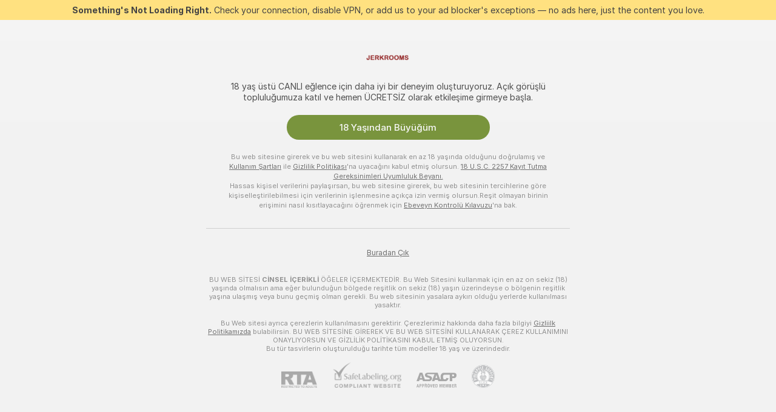

--- FILE ---
content_type: application/javascript; charset=utf-8
request_url: https://assets.striiiipst.com/assets/translations_tr.f57db25248d824.js
body_size: 204149
content:
var I18n;!function(){"use strict";var e={};e.d=function(a,t){for(var r in t)e.o(t,r)&&!e.o(a,r)&&Object.defineProperty(a,r,{enumerable:!0,get:t[r]})},e.o=function(e,a){return Object.prototype.hasOwnProperty.call(e,a)},e.r=function(e){"undefined"!=typeof Symbol&&Symbol.toStringTag&&Object.defineProperty(e,Symbol.toStringTag,{value:"Module"}),Object.defineProperty(e,"__esModule",{value:!0})};var a={};e.r(a),e.d(a,{getMessage:function(){return M},pluralPosition:function(){return b},trans:function(){return z},convertNumber:function(){return k},DateLocalesSet:function(){return y},createTagReplacer:function(){return W},hasTranslation:function(){return E},setTranslations:function(){return I}});var t={lessThanXSeconds:{one:"bir saniyeden az",other:"{{count}} saniyeden az"},xSeconds:{one:"1 saniye",other:"{{count}} saniye"},halfAMinute:"yarım dakika",lessThanXMinutes:{one:"bir dakikadan az",other:"{{count}} dakikadan az"},xMinutes:{one:"1 dakika",other:"{{count}} dakika"},aboutXHours:{one:"yaklaşık 1 saat",other:"yaklaşık {{count}} saat"},xHours:{one:"1 saat",other:"{{count}} saat"},xDays:{one:"1 g\xfcn",other:"{{count}} g\xfcn"},aboutXWeeks:{one:"yaklaşık 1 hafta",other:"yaklaşık {{count}} hafta"},xWeeks:{one:"1 hafta",other:"{{count}} hafta"},aboutXMonths:{one:"yaklaşık 1 ay",other:"yaklaşık {{count}} ay"},xMonths:{one:"1 ay",other:"{{count}} ay"},aboutXYears:{one:"yaklaşık 1 yıl",other:"yaklaşık {{count}} yıl"},xYears:{one:"1 yıl",other:"{{count}} yıl"},overXYears:{one:"1 yıldan fazla",other:"{{count}} yıldan fazla"},almostXYears:{one:"neredeyse 1 yıl",other:"neredeyse {{count}} yıl"}};function r(e){return function(){var a=arguments.length>0&&void 0!==arguments[0]?arguments[0]:{},t=a.width?String(a.width):e.defaultWidth;return e.formats[t]||e.formats[e.defaultWidth]}}var n={date:r({formats:{full:"d MMMM y EEEE",long:"d MMMM y",medium:"d MMM y",short:"dd.MM.yyyy"},defaultWidth:"full"}),time:r({formats:{full:"HH:mm:ss zzzz",long:"HH:mm:ss z",medium:"HH:mm:ss",short:"HH:mm"},defaultWidth:"full"}),dateTime:r({formats:{full:"{{date}} 'saat' {{time}}",long:"{{date}} 'saat' {{time}}",medium:"{{date}}, {{time}}",short:"{{date}}, {{time}}"},defaultWidth:"full"})},i={lastWeek:"'ge\xe7en hafta' eeee 'saat' p",yesterday:"'d\xfcn saat' p",today:"'bug\xfcn saat' p",tomorrow:"'yarın saat' p",nextWeek:"eeee 'saat' p",other:"P"};function s(e){return function(a,t){var r;if("formatting"===(null!=t&&t.context?String(t.context):"standalone")&&e.formattingValues){var n=e.defaultFormattingWidth||e.defaultWidth,i=null!=t&&t.width?String(t.width):n;r=e.formattingValues[i]||e.formattingValues[n]}else{var s=e.defaultWidth,u=null!=t&&t.width?String(t.width):e.defaultWidth;r=e.values[u]||e.values[s]}return r[e.argumentCallback?e.argumentCallback(a):a]}}var u={ordinalNumber:function(e,a){return Number(e)+"."},era:s({values:{narrow:["M\xd6","MS"],abbreviated:["M\xd6","MS"],wide:["Milattan \xd6nce","Milattan Sonra"]},defaultWidth:"wide"}),quarter:s({values:{narrow:["1","2","3","4"],abbreviated:["1\xc7","2\xc7","3\xc7","4\xc7"],wide:["İlk \xe7eyrek","İkinci \xc7eyrek","\xdc\xe7\xfcnc\xfc \xe7eyrek","Son \xe7eyrek"]},defaultWidth:"wide",argumentCallback:function(e){return Number(e)-1}}),month:s({values:{narrow:["O","Ş","M","N","M","H","T","A","E","E","K","A"],abbreviated:["Oca","Şub","Mar","Nis","May","Haz","Tem","Ağu","Eyl","Eki","Kas","Ara"],wide:["Ocak","Şubat","Mart","Nisan","Mayıs","Haziran","Temmuz","Ağustos","Eyl\xfcl","Ekim","Kasım","Aralık"]},defaultWidth:"wide"}),day:s({values:{narrow:["P","P","S","\xc7","P","C","C"],short:["Pz","Pt","Sa","\xc7a","Pe","Cu","Ct"],abbreviated:["Paz","Pzt","Sal","\xc7ar","Per","Cum","Cts"],wide:["Pazar","Pazartesi","Salı","\xc7arşamba","Perşembe","Cuma","Cumartesi"]},defaultWidth:"wide"}),dayPeriod:s({values:{narrow:{am:"\xf6\xf6",pm:"\xf6s",midnight:"gy",noon:"\xf6",morning:"sa",afternoon:"\xf6s",evening:"ak",night:"ge"},abbreviated:{am:"\xd6\xd6",pm:"\xd6S",midnight:"gece yarısı",noon:"\xf6ğle",morning:"sabah",afternoon:"\xf6ğleden sonra",evening:"akşam",night:"gece"},wide:{am:"\xd6.\xd6.",pm:"\xd6.S.",midnight:"gece yarısı",noon:"\xf6ğle",morning:"sabah",afternoon:"\xf6ğleden sonra",evening:"akşam",night:"gece"}},defaultWidth:"wide",formattingValues:{narrow:{am:"\xf6\xf6",pm:"\xf6s",midnight:"gy",noon:"\xf6",morning:"sa",afternoon:"\xf6s",evening:"ak",night:"ge"},abbreviated:{am:"\xd6\xd6",pm:"\xd6S",midnight:"gece yarısı",noon:"\xf6ğlen",morning:"sabahleyin",afternoon:"\xf6ğleden sonra",evening:"akşamleyin",night:"geceleyin"},wide:{am:"\xf6.\xf6.",pm:"\xf6.s.",midnight:"gece yarısı",noon:"\xf6ğlen",morning:"sabahleyin",afternoon:"\xf6ğleden sonra",evening:"akşamleyin",night:"geceleyin"}},defaultFormattingWidth:"wide"})};function o(e){return function(a){var t,r=arguments.length>1&&void 0!==arguments[1]?arguments[1]:{},n=r.width,i=n&&e.matchPatterns[n]||e.matchPatterns[e.defaultMatchWidth],s=a.match(i);if(!s)return null;var u=s[0],o=n&&e.parsePatterns[n]||e.parsePatterns[e.defaultParseWidth],c=Array.isArray(o)?function(e,a){for(var t=0;t<e.length;t++)if(a(e[t]))return t}(o,function(e){return e.test(u)}):function(e,a){for(var t in e)if(e.hasOwnProperty(t)&&a(e[t]))return t}(o,function(e){return e.test(u)});return t=e.valueCallback?e.valueCallback(c):c,{value:t=r.valueCallback?r.valueCallback(t):t,rest:a.slice(u.length)}}}var c,l,d,f,m={ordinalNumber:(c={matchPattern:/^(\d+)(\.)?/i,parsePattern:/\d+/i,valueCallback:function(e){return parseInt(e,10)}},function(e){var a=arguments.length>1&&void 0!==arguments[1]?arguments[1]:{},t=e.match(c.matchPattern);if(!t)return null;var r=t[0],n=e.match(c.parsePattern);if(!n)return null;var i=c.valueCallback?c.valueCallback(n[0]):n[0];return{value:i=a.valueCallback?a.valueCallback(i):i,rest:e.slice(r.length)}}),era:o({matchPatterns:{narrow:/^(mö|ms)/i,abbreviated:/^(mö|ms)/i,wide:/^(milattan önce|milattan sonra)/i},defaultMatchWidth:"wide",parsePatterns:{any:[/(^mö|^milattan önce)/i,/(^ms|^milattan sonra)/i]},defaultParseWidth:"any"}),quarter:o({matchPatterns:{narrow:/^[1234]/i,abbreviated:/^[1234]ç/i,wide:/^((i|İ)lk|(i|İ)kinci|üçüncü|son) çeyrek/i},defaultMatchWidth:"wide",parsePatterns:{any:[/1/i,/2/i,/3/i,/4/i],abbreviated:[/1ç/i,/2ç/i,/3ç/i,/4ç/i],wide:[/^(i|İ)lk çeyrek/i,/(i|İ)kinci çeyrek/i,/üçüncü çeyrek/i,/son çeyrek/i]},defaultParseWidth:"any",valueCallback:function(e){return e+1}}),month:o({matchPatterns:{narrow:/^[oşmnhtaek]/i,abbreviated:/^(oca|şub|mar|nis|may|haz|tem|ağu|eyl|eki|kas|ara)/i,wide:/^(ocak|şubat|mart|nisan|mayıs|haziran|temmuz|ağustos|eylül|ekim|kasım|aralık)/i},defaultMatchWidth:"wide",parsePatterns:{narrow:[/^o/i,/^ş/i,/^m/i,/^n/i,/^m/i,/^h/i,/^t/i,/^a/i,/^e/i,/^e/i,/^k/i,/^a/i],any:[/^o/i,/^ş/i,/^mar/i,/^n/i,/^may/i,/^h/i,/^t/i,/^ağ/i,/^ey/i,/^ek/i,/^k/i,/^ar/i]},defaultParseWidth:"any"}),day:o({matchPatterns:{narrow:/^[psçc]/i,short:/^(pz|pt|sa|ça|pe|cu|ct)/i,abbreviated:/^(paz|pzt|sal|çar|per|cum|cts)/i,wide:/^(pazar(?!tesi)|pazartesi|salı|çarşamba|perşembe|cuma(?!rtesi)|cumartesi)/i},defaultMatchWidth:"wide",parsePatterns:{narrow:[/^p/i,/^p/i,/^s/i,/^ç/i,/^p/i,/^c/i,/^c/i],any:[/^pz/i,/^pt/i,/^sa/i,/^ça/i,/^pe/i,/^cu/i,/^ct/i],wide:[/^pazar(?!tesi)/i,/^pazartesi/i,/^salı/i,/^çarşamba/i,/^perşembe/i,/^cuma(?!rtesi)/i,/^cumartesi/i]},defaultParseWidth:"any"}),dayPeriod:o({matchPatterns:{narrow:/^(öö|ös|gy|ö|sa|ös|ak|ge)/i,any:/^(ö\.?\s?[ös]\.?|öğleden sonra|gece yarısı|öğle|(sabah|öğ|akşam|gece)(leyin))/i},defaultMatchWidth:"any",parsePatterns:{any:{am:/^ö\.?ö\.?/i,pm:/^ö\.?s\.?/i,midnight:/^(gy|gece yarısı)/i,noon:/^öğ/i,morning:/^sa/i,afternoon:/^öğleden sonra/i,evening:/^ak/i,night:/^ge/i}},defaultParseWidth:"any"})},h=/{(#|\/)([a-zA-Z]+)(\/)?}/g,g="default",y={tr:{code:"tr",formatDistance:function(e,a,r){var n,i=t[e];return(n="string"==typeof i?i:1===a?i.one:i.other.replace("{{count}}",a.toString()),null!=r&&r.addSuffix)?r.comparison&&r.comparison>0?n+" sonra":n+" \xf6nce":n},formatLong:n,formatRelative:function(e,a,t,r){return i[e]},localize:u,match:m,options:{weekStartsOn:1,firstWeekContainsDate:1}}},k=function(e){return"-Inf"===e?Number.NEGATIVE_INFINITY:"+Inf"===e||"Inf"===e?Number.POSITIVE_INFINITY:parseInt(e,10)},b=function(e,a){var t=a;switch("pt_BR"===a?t="xbr":a.length>3&&a.indexOf("_")>-1&&(t=a.split("_")[0]),t){case"bo":case"dz":case"id":case"ja":case"jv":case"ka":case"km":case"kn":case"ko":case"ms":case"th":case"tr":case"vi":case"zh":default:return 0;case"af":case"az":case"bn":case"bg":case"ca":case"da":case"de":case"el":case"en":case"eo":case"es":case"et":case"eu":case"fa":case"fi":case"fo":case"fur":case"fy":case"gl":case"gu":case"ha":case"he":case"hu":case"is":case"it":case"ku":case"lb":case"ml":case"mn":case"mr":case"nah":case"nb":case"ne":case"nl":case"nn":case"no":case"om":case"or":case"pa":case"pap":case"ps":case"pt":case"so":case"sq":case"sv":case"sw":case"ta":case"te":case"tk":case"ur":case"zu":return 1===e?0:1;case"am":case"bh":case"fil":case"fr":case"gun":case"hi":case"hy":case"ln":case"mg":case"nso":case"xbr":case"ti":case"wa":return 0===e||1===e?0:1;case"be":case"bs":case"hr":case"ru":case"sr":case"uk":if(e%10==1&&e%100!=11)return 0;if(e%10>=2&&e%10<=4&&(e%100<10||e%100>=20))return 1;return 2;case"cs":case"sk":if(1===e)return 0;if(e>=2&&e<=4)return 1;return 2;case"ga":if(1===e)return 0;if(2===e)return 1;return 2;case"lt":if(e%10==1&&e%100!=11)return 0;if(e%10>=2&&(e%100<10||e%100>=20))return 1;return 2;case"sl":if(e%100==1)return 0;if(e%100==2)return 1;if(e%100==3||e%100==4)return 2;return 3;case"mk":return e%10==1?0:1;case"mt":if(1===e)return 0;if(0===e||e%100>1&&e%100<11)return 1;if(e%100>10&&e%100<20)return 2;return 3;case"lv":if(0===e)return 0;if(e%10==1&&e%100!=11)return 1;return 2;case"pl":if(1===e)return 0;if(e%10>=2&&e%10<=4&&(e%100<12||e%100>14))return 1;return 2;case"cy":if(1===e)return 0;if(2===e)return 1;if(8===e||11===e)return 2;return 3;case"ro":if(1===e)return 0;if(0===e||e%100>0&&e%100<20)return 1;return 2;case"ar":if(0===e)return 0;if(1===e)return 1;if(2===e)return 2;if(e>=3&&e<=10)return 3;if(e>=11&&e<=99)return 4;return 5}},v={tr:{aboutMe:'Hakkımda',accountDisabledPage:{readBroadcastingRules:'Yayın kurallarını oku',readCommunityGuidelines:"Topluluk Kuralları'nı oku",blocked:{description:'Bu kararla ilgili tüm detayları sana gönderdiğimiz e-postada bulabilirsin.',title:'Hesap Engellendi',permanentTitle:'Hesap Kalıcı Olarak Engellendi',titleUntil:'Hesap %date% {#br/} tarihine kadar engellendi',titleUntilV2:'Hesap Şu Zamana Kadar Engellendi: {#br/} %date%',warning:'Kurallarımızı tekrar ihlal edersen hesabın kalıcı olarak engellenebilir.',blockReason:{reason:'Neden',minor:'Reşit olmayan kişilerin kamerada göründüğünü ve/veya onlar hakkında uygunsuz şekilde konuştuğunu tespit ettik.',bestiality:'Hayvanlarla cinsel ilişki tespit ettik.',acceptPaymentsOutsidePlatform:'Platformumuzun dışından ödeme aldığını tespit ettik.',confirmedPreRec:'Canlı yayın yerine önceden kaydedilmiş video kullandığını tespit ettik.',broadcastUnregisteredPerson:'Kayıtlı olmayan birinin yayın yaptığını tespit ettik.',broadcastWithUnregisteredPerson:'Kayıtlı olmayan biriyle birlikte yayın yaptığını tespit ettik.',bodilyFluids:'Platformumuzda yasak olmasına rağmen bazı vücut sıvılarının göründüğünü tespit ettik.',useDrugs:'Uyuşturucu gibi görünen maddeler tespit ettik.',broadcastWhileSleep:'Yayın sırasında uyuyakaldığını tespit ettik.',advertisingOtherPlatforms:'Başka platformların reklamını yaptığını tespit ettik.',rudeBehavior:'İzleyicilerine ve/veya diğer modellere kaba davrandığını tespit ettik.',awayFromCamera:'Çevrimdışı olmadan 2 dakikadan uzun süre boyunca kameradan uzakta olduğunu tespit ettik.',custom:'Platformumuzun kurallarını ihlal ettiğini tespit ettik.',noAccountHolder:'Hesap Sahibi canlı yayında yoktu.'},blockReasonV2:{reason:'Neden',custom:'Platform kurallarında bir ihlal tespit ettik.',studio:{problemRulesStudioModel:'Stüdyondaki modeller ciddi kural ihlalleri yaptı.',spam:'Spam göndermek.',spammer:'Spam göndermek.',fraudulent:'Dolandırıcılık faaliyetleri.',compromised:'Şüpheli faaliyetler.',fakeDocuments:'Bir hesap için sahte belgeler sunmak.'},model:{admittingMinor:'Platformun yaş şartlarını ihlal etmek.',broadcastUnregisteredPerson:'Kayıtlı olmayan bir kullanıcı yayın yaptı. Şovundaki herkesin hesapta kayıtlı olması gerekir.',broadcastWithUnregisteredPerson:'Kayıtlı olmayan bir kullanıcı seninle yayın yaptı. Şovundaki herkesin hesapta kayıtlı olması gerekir.',acceptPaymentsOutsidePlatform:'Jeton dışında ödeme kabul etmek.',advertisingOtherPlatforms:'Başka web sitelerinin veya platformların reklamını yapmak.',depictionUnregisteredPersons:'Kayıtlı olmayan bir kullanıcı algılandı. Yayınında yalnızca kayıtlı kullanıcılar görünmelidir.',offeringShowsOffPlatform:'Platform dışında şov yapmayı teklif etmek.',fakeDocuments:'Sahte belgeler sunmak.',bodilyFluids:'Yayında yasak vücut sıvıları (dışkı, kan, idrar veya kusmuk) algılandı.',confirmedPreRec:'Canlı şov yapmak yerine önceden kaydedilmiş video yayınlamak.',minor:'Reşit olmayanların güvenliğini tehlikeye atan davranışlar.',sexualDiscussionMinors:'Reşit olmayanlarla ilgili cinsel tartışmalar.',discussingOfferingProhibitedTopics:'Yasak şov veya konuları tartışmak ya da tanıtmak.',broadcastWhileSleep:'Yayında bilinçsiz bir kişi algılandı.',advertisingYourselfOtherRooms:'Diğer modellerin odalarında kendi tanıtımını yapmak.',arrangingRealLifeMeetings:'Yüz yüze görüşmeler ayarlamak.',askingCoverPersonalExpenses:'Kişisel masraflar için izleyicilerden para istemek.',bestiality:'Yayında hayvanlarla cinsel ilişki algılandı.',broadcastingPrivateShowsPlatforms:'Özel şovları başka platformlarda herkese açık olarak yayınlamak.',deliberatePlannedScam:'Kasıtlı veya planlı dolandırıcılık.',depictionAnimalDuringBroadcast:'Çıplakken veya cinsel bir aktivite yaparken bir hayvanı canlandırmak.',useDrugs:'Yayında yasa dışı uyuşturucuları göstermek.',depictionRealFirearms:'Yayında gerçek ateşli silahları göstermek.',depictionViolence:'Yayında şiddete yer vermek.',fakeInteractiveToy:'Yayında sahte interaktif oyuncak algılandı.',humanExploitation:'İnsan sömürüsü şüphesi.',notHonouringAgreements:'Bahşişli aktiviteleri yapmamak.',recordingWithoutPermissionC2C:'Ayrıcalıklı Özel şovlarda kullanıcıları izinsiz kaydetmek.',uploadingViolatingContent:'Kurallarımızı ihlal eden içerikleri tekrar tekrar yüklemek.',requestingPII:'Kullanıcılardan kişisel bilgilerini istemek.',rudeBehavior:'Kaba davranışlar.',simultaneousBroadcast:'Aynı şovu aynı anda birden fazla hesapta yayınlamak.',spam:'Spam göndermek.',spammer:'Spam göndermek.',apparelOtherPlatforms:'Üzerinde başka platformların logoları bulunan kıyafetler giymek.',fraudulent:'Dolandırıcılık faaliyetleri.',compromised:'Şüpheli faaliyetler.',noMainPerson:'Hesap Sahibi canlı yayında yoktu.',riskyBehavior:'Riskli eylemler algılandı.'},user:{admittingMinor:'Platform güvenliğine ilişkin yaş şartlarını ihlal etmek.',spam:'Spam göndermek.',spammer:'Spam göndermek.',rudeBehavior:'Kaba davranışlar.',hatefulSpeech:'Nefret söylemi.',minor:'Reşit olmayanların güvenliğini tehlikeye atan davranışlar.',discussingRequestingProhibitedTopics:'Yasak konuları tartışmak veya yasak şovlar yapılmasını istemek.',fakeTipping:'Bahşiş veriyormuş gibi yapmak.',askingShowsOutsidePlatform:'Platform dışında şov yapılmasını talep etmek.',inappropriateUsername:'Uygunsuz kullanıcı adı.',paymentsOutsidePlatform:'Platform dışında ödeme yapmayı teklif etmek.',threatsCoercion:'Tehdit veya zorlama.',employeeImpersonation:'Platform çalışanlarını veya yöneticilerini taklit etmek.',advertisingModels:'Mesajlarda veya diğer modellerin odalarında model tanıtımı yapmak.',advertisingStudio:'Stüdyo tanıtımı yapmak.',arrangingRealLifeMeetings:'Yüz yüze görüşmeler ayarlamak.',bestialityImagery:'Hayvanlarla cinsel ilişki içeren içerikler paylaşmak veya yüklemek.',exposingPII:'Başka birinin kişisel bilgilerini ifşa etmek.',mirroringWebsite:'Platformumuzu taklit etmek.',promotionSelfHarm:'Kendi kendine zarar vermeyi teşvik etmek.',unauthorisedDistributionModelsContent:'Modellerin içeriklerini izinsiz paylaşmak.',unauthorisedUseAccount:'Hesabın yetkisiz kullanımı.',fraudulent:'Dolandırıcılık faaliyetleri.',compromised:'Şüpheli faaliyetler.',fraudster:'Şüpheli faaliyetler.',drugsPromotion:'Uyuşturucu tanıtımı yapmak.'}}},contactSupport:'Destek ile İletişime Geç',restoreButton:'Hesabı Yeniden Etkinleştir',restore:{description:'Hesap erişimini yeniden etkinleştirme işlemini tamamlamak için %email% e-postanı kontrol et.',title:'Yeniden Etkinleştirme Bağlantısı Gönderildi'},deleted:{description:'Hesabın devre dışı bırakıldı. Daha fazla bilgi için lütfen %siteName% desteği ile iletişime geç.',restore:'Geri dönmeye hazır mısın? Hesap erişimini yeniden etkinleştirmek için aşağıdaki düğmeye tıkla.',title:'Hesap Devre Dışı Bırakıldı'},disagree:'Aynı fikirde değil misin? Kararın kodunu (%puid%) kullanarak {#link}bir itiraz gönder{/link}.'},actionList:{interactiveToy:{headers:{duration:'süre',power:'titreşim',tokens:'jetonlar'},connectUserToy:'Senin de mi oyuncağın var? {#accent}Eşleştir{/accent}',pairedLovenseToy:'Lovense oyuncağın eşleştirildi. Bahşiş gönderip titreş!',pairedHandyToy:'The Handy oyuncağı eşleştirildi. Bahşiş gönderip titreş!',pairedAllToys:'Oyuncakların eşleştirildi. Bahşiş gönderip titreş!',hint:'İnteraktif oyuncak, verdiğin bahşişlere otomatik karşılık verir.',hint2:'Titreşimi etkinleştirmek için bir miktar bahşiş ver.',hintKiiroo:'Titretmek için herhangi bir tutarda bahşiş ver.',kiiroo:{title:'Kiiroo{#cut} Oyuncağı{/cut}',titleNew:'Kiiroo Oyuncağı'},levels:{power:{default:'İnteraktif Oyuncak',high:'Yüksek',low:'Düşük',medium:'Orta',ultraHigh:'Çok Yüksek'},sec:'san.',secShort:'sn',min:'dk.',minShort:'dk'},special:{random:'Rastgele Seviye',randomTime:'Rastgele Süre',wave:'Dalga',pulse:'Darbe',earthquake:'Deprem',fireworks:'Patlama',giveControl:'Tam Oyuncak Kontrolü',unknown:'Seks Oyuncağı'},lovense:{actileLabel:'Aktif',title:'Lovense',titleAB:{B:'Seks Oyuncak'},controlBusy:'Oyuncağı şu anda başka biri kontrol ediyor'}},tipMenu:{headers:{activity:'aktivite',price:'jetonlar'},profileTitle:'%username% Kullanıcısının Bahşiş Menüsü',title:'Bahşiş Menüsü',titleNew:'Bahşiş Menüsü',discountsPanel:'Tüm bahşiş menüsünde {#em}%%discount% İNDİRİM{/em} için',upDiscountsPanel:'Tüm Bahşiş menüsünde maksimum {#em}%%discount% İNDİRİM{/em} için',discountTooltip:'{#tier/} olarak Hayran Kulübü indirimin',translation:{translate:"Bahşiş Menüsü'nü %language% diline {#translate}çevir{/translate}",translating:'Çevriliyor...',translated:"Bahşiş Menüsü'nü asıl dilinde {#translate}göster{/translate}",error:'Bahşiş Menüsü çevrilemedi. {#translate}Tekrar dene{/translate}'},enjoyInPrivate:'Özel Şovda Keyfini Çıkar'},privateActivities:{title:'Özel aktivite'},topic:{title:'Konu '},private:{title:'Özel Menü',titleNew:'Özel Menü',hint:'Ne görmek istiyorsun?',caption:'Menüde olmayan bir şey mi istiyorsun? Modelin bunu yapmak isteyip istemediğini sormaktan çekinme.',request:'Rica Et',upgrade:'Yükselt',requestForFree:'Ücretsiz Talep Et'},pluginsMenu:{title:'Oyunlar{#cut} ve Eğlence{/cut}',titleNew:'Oyunlar ve Eğlence',titleExtra:'Ekstralar',info:{model:'Oyunlar ve diğer uygulamalar odadaki etkileşimi daha eğlenceli hâle getirir. Sevdiğin bir tanesini seç ve neler olabileceğini gör.',user:'Modellerle olan etkileşimini daha eğlenceli hale getir! Listeden bir uygulama seç ve nasıl sonlandığını gör.'},goLiveFirst:'Oyunu etkinleştirmek için önce canlı yayını başlat, ardından oyuna tıkla'},sexToy:{title:'Seks oyuncağı'},title:'Etkileşim Listesi',titleSendTip:'Bahşiş Ver',titleSendPrivateTip:'Özel Bahşiş Gönder',titleSendPrivateTipWithComment:'Şu kadar Bahşiş ile Mesaj Gönder:'},addToFavoriteLimit:{button:'Ücretsiz Hesap oluştur',description:'Favori modellerini eklemeye ve kaydetmeye devam etmek için hemen ÜCRETSİZ hesap oluştur.',title:'Hata! %limit% favori model sınırına ulaştın.'},addToSubscriptionLimit:{button:'Ücretsiz Hesap Oluştur',description:"%limit%'den fazla modeli takip edebilmek ve bildirimleri almak için hemen devam et ve bir ÜCRETSİZ hesap oluştur.",title:'Hata! Bildirim Limitine Ulaşıldı.'},addToSubscriptionModal:{button:'Modele Abone Ol',description:'Bu modele abone ol ve {#strong}%username%{/strong} çevrimiçi olduğunda bildirim al.',title:'{#strong}%username%{/strong} ile İrtibatta Kalmak ister misin?'},admin:'yönetici',albumsTitle:'Albümler',all:'Tümü',apps:{sendTokensModal:{ok:'Tamam',anonymouslyLabel:'Anonim'}},aria:{asacpLabel:"ASACP'a git",pineappleSupport:"Pineapple Support'a git",logoLabel:'Ana Sayfaya Git',rtaLabel:"RTALabel'a git",controls:{toggleMenu:'Menü geçişi',showMenu:'Menüyü göster',sendMessage:'Gönder',showSmiles:'Gülümsemeleri göster',closeTooltip:'Araç ipucunu göster',uploadFile:'Dosya yükle',removeFile:'Dosyayı kaldır',close:'Kapat',back:'Geri'},links:{model:'Model',userProfile:'Kullanıcı profili'}},bans:{ban:'Kullanıcıyı yasakla',banned:{ban24h:'24 Saatliğine Yasaklananlar',ban:'Yasaklı',banForever:'Süresiz Olarak Yasaklananlar',mute:'Sessizde'},tabs:{ban24h:'24 Saatliğine Yasaklananlar',ban:'30 Gün Boyunca Yasaklananlar',banForever:'Süresiz Olarak Yasaklananlar',mute:'Sessizde'},messengerReasonDescription:{ban24h:{offensiveBehavior:'Bu model, uygunsuz davranışlarda bulunduğun gerekçesiyle seni 24 saatliğine yasakladı.',offensiveUsername:'Bu model, uygunsuz bir kullanıcı adın olduğu gerekçesiyle seni 24 saatliğine yasakladı.',forbiddenShow:'Bu model, yasak bir şov istediğin gerekçesiyle seni 24 saatliğine yasakladı.',spamming:'Bu model, spam gönderdiğin gerekçesiyle seni 24 saatliğine yasakladı.',promoting:'Bu model, diğer modelleri tanıttığın gerekçesiyle seni 24 saatliğine yasakladı.',underage:'Bu model seni 24 saatliğine yasakladı.',stalking:'Bu model, kendisini taciz ettiğin gerekçesiyle seni 24 saatliğine yasakladı.',suspicious:'Bu model, şüpheli davranışlarda bulunduğun gerekçesiyle seni 24 saatliğine yasakladı.',other:'Bu model seni 24 saatliğine yasakladı.'},ban:{offensiveBehavior:'Bu model, uygunsuz davranışlarda bulunduğun gerekçesiyle seni 30 günlüğüne yasakladı.',offensiveUsername:'Bu model, uygunsuz bir kullanıcı adın olduğu gerekçesiyle seni 30 günlüğüne yasakladı.',forbiddenShow:'Bu model, yasak bir şov istediğin gerekçesiyle seni 30 günlüğüne yasakladı.',spamming:'Bu model, spam gönderdiğin gerekçesiyle seni 30 günlüğüne yasakladı.',promoting:'Bu model, diğer modelleri tanıttığın gerekçesiyle seni 30 günlüğüne yasakladı.',underage:'Bu model seni 30 günlüğüne yasakladı.',stalking:'Bu model, kendisini taciz ettiğin gerekçesiyle seni 30 günlüğüne yasakladı.',suspicious:'Bu model, şüpheli davranışlarda bulunduğun gerekçesiyle seni 30 günlüğüne yasakladı.',other:'Bu model seni 30 günlüğüne yasakladı.'},noPeriod:{offensiveBehavior:'Bu model, uygunsuz davranışlarda bulunduğun gerekçesiyle seni yasakladı.',offensiveUsername:'Bu model, uygunsuz bir kullanıcı adın olduğu gerekçesiyle seni yasakladı.',forbiddenShow:'Bu model, yasak bir şov istediğin gerekçesiyle seni yasakladı.',spamming:'Bu model, spam gönderdiğin gerekçesiyle seni yasakladı.',promoting:'Bu model, diğer modelleri tanıttığın gerekçesiyle seni yasakladı.',underage:'Bu model seni yasakladı.',stalking:'Bu model kendisini taciz ettiğin gerekçesiyle seni yasakladı.',suspicious:'Bu model, şüpheli davranışlarda bulunduğun gerekçesiyle seni yasakladı.',other:'Bu model seni yasakladı.'}},profilePeriods:{ban24h:'seni 24 saatliğine yasakladı',ban:'seni 30 günlüğüne yasakladı',banForever:'seni yasakladı'},profileReasonDescription:{offensiveBehavior:'Bu model, davranışlarını {#highlight}uygunsuz{/highlight} buldu.',offensiveUsername:'Bu model, kullanıcı adını {#highlight}uygunsuz{/highlight} buldu.',forbiddenShow:'Bu model, kendisinden {#highlight}ısrarla yasak bir şov istediğini{/highlight} düşündü.',spamming:'Bu model, kendisine {#highlight}spam gönderdiğini{/highlight} düşündü.',promoting:'Bu model, {#highlight}diğer modelleri tanıttığını{/highlight} düşündü.',stalking:'Bu model, kendisini {#highlight}taciz ettiğini{/highlight} düşündü.',suspicious:'Bu model, davranışlarını {#highlight}şüpheli{/highlight} buldu.',pretendingToTip:'Bu model, bahşişini {#highlight}aldatıcı{/highlight} buldu.',suspiciousTips:'Bu model, bahşişini {#highlight}şüpheli{/highlight} buldu.',offeringToPayOutsidePlatform:'Görünüşe göre {#highlight}platform dışında ödeme yapmayı{/highlight} teklif ediyorsun.',pretendingToBeAdmin:'Görünüşe göre {#highlight}bir yöneticiymiş gibi davranıyorsun{/highlight}.',common:'Lütfen topluluğumuzdaki kullanıcılara iyi niyetli ve saygılı davranın. '},bannedBy:'%username% tarafından yasaklandın',bannedUsers:'Engellenen Kullanıcılar',selectOptions:{ban24h:'24 Saatliğine Yasakla',ban:'30 Gün Boyunca Yasakla',banForever:'Süresiz Olarak Yasakla'},buttons:{ban:'Yasakla',mute:'Sessiz',banAndReport:'Yasakla ve Bildir'},confirmation:{anonymousBan:'Onun yasağını istediğin zaman kaldırabilirsin.',mute:'Bu kullanıcı önümüzdeki 24 saat boyunca bu odada sohbet edemeyecek.',muteAllAccounts:'Bu kullanıcı önümüzdeki 24 saat boyunca bu odada sohbet edemeyecek.',muteOption1:'Yalnızca %username% kullanıcısını sessize al',muteOption2:'%username% kullanıcısını ve {#accent}bu kullanıcının sahip olduğu veya oluşturabileceği diğer hesapları{/accent} sessize al',banOption1:'%username% kullanıcısını yasakla',banOption2:'%username% kullanıcısını ve {#accent}sahip olduğu veya oluşturabileceği diğer hesapları{/accent} yasakla'},mute:'Kullanıcıyı sessize al',title:{ban:'%username% kullanıcısını{#br/}şu nedenlerle yasakla ve bildir:',banWithoutReport:'%username% kullanıcısını şu nedenle yasakla:',anonymousBanWithoutReport:'Yasaklama süresi:',mute:'%username% isimli kullanıcı sessize alınsın mı?'},unban:'Kullanıcının yasağını kaldır',unmute:'Kullanıcının sesini aç'},bodyType:'Vücut tipi',broadcast:{streamIssuesReport:{reasons:{everythingIsOk:'Her şey yolunda.',cantStartStream:'Yayını başlatamıyorum.',streamStopsForNoReason:'Yayın sebepsiz yere duruyor.',badVideoQualityAndFreezes:'Video kalitesiz ve rastgele donuyor.',externalSoftwareConnectionSettingsIssue:'Harici yazılım bağlantı sorunları',viewersCantSeeMe:'İzleyiciler beni göremiyor.',viewersCantHearMe:'İzleyiciler beni duyamıyor.',audioAndVideoOutOfSync:'Ses ve video senkronize değil.'},successTitleText:'Teşekkürler, bunu inceleyeceğiz!',reportIssueButton:'Yayın Sorunu Bildir',modalTitle:'Bize yayın deneyiminden bahset',textareaPlaceholder:'Neleri değiştirelim veya geliştirelim?',modalDisclaimer:'Bu form sadece geri bildirim ve öneriler içindir.{#br/}Sorunlar için destek ekibine başvur.'},broadcastFeedback:{button:'Mobil yayınlar hakkında geri bildirim gönder',title:'Mobil yayınları iyileştirdik',description:'Görüşlerini bizimle paylaş! Geri bildirim göndermek için menüye (⋮) dokun.'},activities:{doBukkake:'Bukkake',doChastity:'Bekaret',doCumPlay:'Boşalma Oyunu',doFootjob:'Ayakla Mastürbasyon',doFoursome:'Dörtlü',doGloryHole:'Dikiz Deliği',doPrecum:'Zevk Suyu',doRubbing:'Sürtünme',doThreesome:'Üçlü',do69Position:'69 Pozisyonu',doAnal:'Anal',doAnalBeads:'Anal Boncuklar',doAnalPlug:'Anal Plug',doAnalToys:'Anal Oyuncaklar',doBlowjob:'Oral seks',doBondage:'Esaret',doCooking:'Yemek Pişirme',doCosplay:'Cosplay',doCreamPie:'Creampie',doDance:'Dans',doEroticDance:'Erotik Dans',doDeepThroat:'Derin boğaz',doDildo:'Yapay penis',doDildoOrVibrator:'Dildo veya Vibratör',doDoggyStyle:'Doggy Stili',doDomination:'Hakimiyet',doFingering:'Parmaklama',doFisting:'Yumruklama',doFootFetish:'Ayak Fetişi',doGag:'Tıkaç',doGagging:'Gırtlak Sakso',doGangbang:'Gangbang',doSph:'Küçük Penis Aşağılama',doCei:'Döl Yeme',doFlexing:'Esneme',doMassage:'Masaj',doPump:'Pompa',doHardcore:'Hardcore',doMasturbation:'Mastürbasyon',doNippleToys:'Meme Ucu Oyuncakları',doNonNude:'Flört',doOffice:'Ofis',doOhmibod:'OhMiBod',doOil:'Yağlı',doOilShow:'Yağlı Şov',doPenisRing:'Penis Halkası',doPlayGames:'Oyunlar Oyna',doPublicPlace:'Dış Mekan',doRolePlay:'Rol Oyunu',doSexToys:'Seks Oyuncakları',doShower:'Duş',doSmoking:'Sigara İçen',doSquirt:'Fışkırtma',doStriptease:'Striptiz',doTalk:'Konuşmalı',doTittyFuck:'Göğüs Sikme',doTopless:'Üstsüz',doTwerk:'Twerk',doVaping:'Vaping',doYoga:'Yoga',doAhegao:'Ahegao',doCamelToe:'Deve Toynağı',doFlashing:'Teşhircilik',doUpskirt:'Etek Altı',doSpanking:'Şaplak',doDoublePenetration:'Çifte Giriş',doRimming:'Kıç Yalama',doAssToMouth:'Götten Ağza',doCowgirl:'Düz Kovboy',doCumshot:'Fışkırtma',doFacesitting:'Yüze Oturma',doFacial:'Yüze Boşalma',doHandjob:'Elle Muamele',doKissing:'Öpüşme',doPussyLicking:'Am Yalama',doStrapon:'Strapon',doEjaculation:'Boşalma',doSelfsucking:'Kendi Kendini Yalama',doSwallow:'Yutma',doOrgasm:'Orgazm',doGape:'Büyük Delikli',doHumiliation:'Aşağılama',doPegging:'Pegging',doJerkOffInstruction:'Mastürbasyon Talimatları - JOI',doCockRating:'Yarrak Puanı',doCorset:'Korse',doLatex:'Lateks',doLeather:'Deri',doNylon:'Naylon',doHeels:'Topuklu',doCuckold:'Boynuzlamak',doMistress:'Metresler',doOutdoor:'Dış Mekan',doSwingers:'Eş Değiştirme'},alreadyBroadcasting:'Zaten başka bir pencereden yayın yapıyorsun',alreadyBroadcastingExternalPaused:'Yayın duraklatıldı.{#br/}Hazır olduğunda herkese açık olan şovuna devam et.',externalBroadcastPausedFor:'OBS yayını durduruldu',externalBroadcastPausedTips:{fps:{'1':'OBS\'de "Ayarlar" → "Video"ya git','2':'"Tamsayı FPS Değeri"ni seç → değeri {#em}25{/em} veya {#em}30{/em} olarak ayarla',title:'FPS ile ilgili sorunlar var.',tooltip:'Bu sorun hâlâ çözülmedi mi? İnternet bağlantısını kontrol et. Ayrıca "OBS Studio" yazılımını kullanmanı öneririz.'},resolution:{'1':'OBS\'de "Ayarlar" → "Video"ya git','2':'"Çıkış (Boyutlandırılmış) Çözünürlüğü"nü {#em}en fazla 1920x1080{/em} olarak ayarla',title:'Çözünürlük desteklenmiyor.'},bitrate:{'1':'OBS\'de "Ayarlar" → "Çıkış"a git','2':'"Video Bit Hızı"nı {#em}6.000 Kb/sn\'den düşük{/em} bir değere ayarla','3':'Bu işlem sorunu çözmezse internet bağlantını kontrol et',title:'Video Bit Hızı ile ilgili sorunlar var.'},audioBitrate:{'1':'OBS\'de "Ayarlar" → "Çıkış"a git','2':'"Ses Bit Hızı"nı {#em}128{/em} olarak ayarla','3':'Bu işlem sorunu çözmezse internet bağlantını kontrol et',title:'Ses Bit Hızı ile ilgili sorunlar var.'},keyframe:{'1':'OBS\'de "Ayarlar" → "Çıkış"a git','2':'En üstteki "Çıkış Modu" bölümünde "Gelişmiş"i seç','3':'"Anahtar Kare Aralığı"nı {#em}2{/em} olarak ayarla',title:'Anahtar Kare Aralığı ile ilgili sorunlar var.'},bFrames:{'1':'OBS\'de "Ayarlar" → "Çıkış"a git','2':'"Yayın" sekmesinde en alttaki "B-karelerini Kullan" bölümüne git','3':'"B-karelerini Kullan" onay kutusunun işaretini kaldır',title:'B-kareleri gecikmeye neden oluyor.'},bFramesExtra:{'1':'OBS\'de "Ayarlar" → "Çıkış"a git','2':'En üstteki "Çıkış Modu" bölümünde "Gelişmiş"i seç','3':'"Yayın" sekmesinde "Ayar" bölümüne gidip "sıfır gecikme" ön ayarını seç',or:'Veya:',p1:'Değişikliklerin uygulanması için "Yayını Durdur"a ve ardından "Yayını Başlat"a bas',p2:'Bu sorunla hâlâ karşılaşıyorsan "OBS Studio" yazılımını kullanmanı öneririz'},flirtingQualityTooLow:{'1':'OBS\'de "Ayarlar" → "Video"ya git','2':'"Çıkış (Boyutlandırılmış) Çözünürlüğü"nü{#br/}{#em}1280x720 ve 1920x1080 arasında ayarla.{/em}',title:'Flört modu için daha yüksek bir çözünürlük seç:'}},externalBroadcastExtraVerification:{description:'Yayın yapmaya devam etmek için kimliğini doğrula.',button:'Kimliği Doğrula'},externalBroadcastWarningTitle:'Canlı yayının düzgün şekilde çalışmıyor. {#span}Bu nasıl düzeltilir?{/span}',externalBroadcastLink:'Genel yayın ayarlarını gör',externalBroadcastTurnOffLink:'Dilersen tarayıcı üzerinden yayın yap',externalBroadcastShowErrorsButton:'Nasıl Düzeltilir?',broadcastNotAvailable:"Şu anda iPhone'dan yayın yapılamıyor. Bu özellik gelecekte mevcut olacak.",privateModeText:{p2p:"%username% ile Ayrıcalıklı Özel'desin",p2pAudio:'%username% ile Cam2Cam-Sesli Şovundasın',p2pVoice:'%username% ile Cam2Voice Şovundasın',private:'%username% ile Özel Şovdasın',virtualPrivate:'Şu anda Casus Modundasın'},resumeBroadcasting:'HERKESE AÇIK ŞOVA DEVAM ET',studioBlockedModal:{title:'Stüdyon Engellendi',description:'Ancak stüdyo dışı model olarak yayın yapabilirsin. Bunun için:',leaveStudio:'Hesabını stüdyodan ayır {#br/}veya',leaveStudioWithTime:'Hesabını stüdyodan ayır. Bu işlemi {#accent}%time%{/accent} saat içinde yapabilirsin {#br/}veya',logOutToCreate:'Çıkış yapıp yeni bir hesap oluşturabilirsin',leaveButton:'Hesabı Stüdyodan Ayır'},leaveStudioNotification:{leaveSuccess:'Stüdyodan başarıyla ayrıldın! Artık stüdyo dışı model olarak yayın yapabilirsin.',leaveError:'Ne yazık ki şu anda stüdyodan ayrılamıyorsun. Lütfen daha sonra tekrar dene. '},leaveStudioConfirmModal:{title:'Lütfen unutma',description:'Stüdyodan ayrılma işlemine devam etmek için şu e-posta adresine erişebildiğinden emin ol:',contactSupport:'Aksi halde, e-posta adresini değiştirmek için {#link}Destek Ekibi ile iletişime geç{/link}.',confirmDetaching:'Ayrılma İşlemini Onayla'},extraVerificationModal:{initial:{title:'Sen mi yayın yapıyorsun?',description:'Yayındaki herkes tanınmıyor. {#accent}Her katılımcının{/accent} kimliğini doğrulamak için bir selfie çek:',scanQrCode:'QR kodunu telefonunla tara',or:'veya',takePhoto:'Bu cihazla fotoğraf çek{#br/}(yayın durdurulur)',takePhotoDevice:'Bu cihazla selfie çek\n(yayın durdurulur)',button:'Kimliğini Doğrulamak İçin Fotoğraf Çek',buttonTakePhoto:'Selfie Çek',anonymousDescription:'Doğrulama işlemi anonim ve güvenlidir.'},takePhoto:{title:'Kimliğini Doğrulamak İçin Selfie Çek',description:'Fotoğrafını bu örnekteki gibi çek',listItem1:'Yayındaki tüm {#accent}mevcut{/accent} katılımcıları göster.',listItem2:'{#accent}Kıyafetlerini veya ortamı{/accent} değiştirme.',listItem3:'Kameraya bak ve yüzünün {#accent}göründüğünden{/accent} emin ol.',sendPhoto:'Selfie Gönder',takeSelfie:'Selfie Çek',retake:'Yeniden Çek'},success:{title:'Selfie yüklediğin için teşekkürler',description:'Fotoğrafını kısa süre içinde kontrol edeceğiz.{#br/}Bu sırada yayın yapmaya devam edebilirsin.',descriptionBlocked:'Kimliğini doğruladığımızda yayın yapmaya devam edebileceksin.',gotIt:'Anladım'}},extraVerificationNotification:{title:'Yayın yapabilmek için kimliğini doğrulaman gerekiyor.',verifyIdentity:'Kimliği Doğrula'},webRTCForceStopReasons:{connection:'İnternet bağlantısı kötü olduğu için yayın durduruldu.{#br/}{#br/}Bağlantıyı kontrol et ve tekrar dene.',performance:'Telefon performansıyla ilgili sorunlar nedeniyle yayın durduruldu.{#br/}{#br/}Pili şarj et veya arka plandaki uygulamaları kapat.',performance_and_connection:'İnternet bağlantın ve telefonunla ilgili bir sorun var.{#br/}{#br/}Bağlantıyı ve pilin şarj düzeyini kontrol et, diğer uygulamaları kapat ve tekrar dene.',flirting_quality_too_low:'Flört modundasın. Yayının çözünürlüğünü{#minQuality}720p | HD{/minQuality}olarak ayarla veya harici yayın yazılımına (OBS) geç.'}},broadcastRotateWarning:{descriptionModelOne:'Yayın sırasında döndürme mobil cihazlarda desteklenmiyor.',descriptionModelTwo:'Farklı bir sayfa yönünde yayın yapmak istiyorsan yayını istediğin sayfa yönünde yeniden başlat.',title:'Lütfen cihazını önceki yönüne döndür'},broadcastSettings:{hint:{showMore:'Daha fazlasını göster',showLess:'Daha azını göster'},blocks:{kingOfRoom:{header:'Odanın kralı',hint:'Bir kullanıcının odanda Kral tacı takması için ne kadar bahşiş vermesi gerektiğine sen karar verirsin.',selectLabels:{recommended:'önerilenler',numberLabel:'En az %amount% jeton',customAmount:'Özel tutar'},selectDisabledMessage:'Şov sırasında bu ayarı değiştiremezsin',customAmountErrorMessage:'Miktarı gir'},whoCanChat:{header:'Kimler sohbet edebilir',hint:'Odanda daha fazla kullanıcının sohbet etmesine izin verirsen daha fazla kullanıcı jeton satın alabilir ve bu jetonları senin için harcayabilir.'},goal:{title:'Hedef',announce:'Sohbette duyur',announceTooltip:'Hedefi, sohbet içerisinde yalnızca dakikada bir kez anons edebilirsin',header:'Hedef',multiGoalHint:'Bir hedefe ulaştıktan sonra, sonraki hedef bir dakika içerisinde otomatik olarak bildirilir.',addMore:'Hedef Ekle',hint:'İstenilen jeton sayısına ulaşıldığında herkese açık özel bir şov yapacağını bildirerek sohbet odandaki kullanıcıları sana bahşiş vermeleri için motive et. En fazla 5 hedef ekleyebilirsin.',expandedHint:'Herkese açık sohbet odanda, özel performansın ne olacağını kullanıcılara söyle (örneğin, "Fışkırtma şovu ve anal"). Herkesin bahşişleriyle katkı sağlayabilmesi için bir hedef tutar oluştur. Hedefe ulaşıldığında şov başlar.',placeholder:{goal:'Hedefini yaz...','goal-1':'İlk hedefini yaz...','goal-2':'İkinci hedefini yaz...','goal-3':'Üçüncü hedefini yaz...','goal-4':'Dördüncü hedefini yaz...','goal-5':'Beşinci hedefini yaz...',price:'Jetonlar'},validation:{goal:'Lütfen hedef ekle',price:'Lütfen fiyat ekle'}},partsBlurring:{title:'Mahrem Bölge Bulanıklaştırma',titlePublicOnly:'Herkese Açık Şovda Mahrem Bölge Bulanıklaştırma (Beta)',disablingImpossibilityTooltip:'Herkese açık şovlarda bulanıklaştırma özelliği devre dışı bırakılamaz.',publicShowLabel:'Herkese açık şov',privateShowLabel:'Özel/Ayrıcalıklı Özel şovlar ve Gözetleme',ticketShowLabel:'Biletli şovlar ve grup şovları',helpText:'Bu özellik etkin olduğunda canlı yayınlarda cinsel organlar (göğüsler hariç) bulanıklaştırılır.',example:'Örnek',headerNotification:{title:'Mahrem bölgelerini canlı yayında bulanıklaştır',buttonText:'Nasıl mı?',badgeText:'YENİ'},warningText:'Bulanıklaştırma ayarlarını değiştirmek için önce yayını durdur',resolutionWarningText:'Bu özelliği yalnızca 720p veya 1080p çözünürlükte destekliyoruz.',modalOutsideText:'Kullanıcıların bunu şöyle görüyor:'},recordSettings:{header:'Şovu Kaydet',publicRecord:{toggleTitle:'Herkese Açık Şovların Kayda Alınmasına İzin Ver',toggleDescription:'Herkese açık şovlarını kaydetmeleri için kullanıcılarına bir fiyat belirle. Kullanıcıların kayıtları onların koleksiyonlarında saklanır. Herkese açık şovların kaydedilmesine izin vererek {#link}Kullanım Şartlarımızı{/link} kabul etmiş olursun',rateSelectLabel:'Fiyat, jet/dak',rateOptionLabel:'%price% jet',changeRateError:'Bazı kullanıcılar şovunu kayda alıyor. Fiyatı ancak kimse kayıt yapmıyorken değiştirebilirsin.',userRecordDescription:'Özel bir şova başlarsan herkese açık olarak yaptığın şovun kaydı herkes için durur.'},disablePublicRecordModal:{header:'Kayıt kullanıcılar için durdurulacak',description:'Bazı kullanıcılar şovunu kayda alıyor. Bu özelliği devre dışı bırakırsan, kayıt onlar için duracak. Yine de devre dışı bırakılsın mı?',submit:'Kaydı Devre Dışı Bırak'},privateRecord:{toggleTitle:'Özel Şovların Kayda Alınmasına İzin Ver',description:'İzleyicilerin kayda alınmış şovları koleksiyonlarına kaydedebilirler. Sen de kaydı alabilir ve jeton karşılığında görüntülenmesi için profiline koyabilirsin.',note:'Ayrıcalıklı Özel ve VR Özel Şov kayıtlarına yalnızca kullanıcı erişebilir.'}},interactiveToys:{header:'İnteraktif Oyuncaklar',kiiroo:{connected:'Kiiroo cihazın %siteName% sitesine bağlı',default:'Kiiroo cihazın bağlı değil'},lovense:{connected:'Lovense cihazın %siteName% sitesine bağlı',default:'Lovense cihazın bağlı değil',extension:'Lovense cihazın, tarayıcı uzantısıyla bağlı',lovenseConnectHelp:'Bağlantı sorunu mu yaşıyorsun? Sorunu düzeltmek için {#link}bu SSS{/link} sayfasına bak.'},status:{connected:'bağlı',extension:'uzantı'},hint:'İnteraktif oyuncaklar kullanıcının bahşişlerine tepki verir. Oyuncak ayarlarında gücü, süreyi ve fiyatı belirle.',expandedHint:'İnteraktif oyuncaklar hem jeton hem de zevk almanın en iyi yoludur. Titreşim gücünü, titreşimin ne kadar süreceğini ve jeton karşılığını sen belirler ve ayarlarsın. Kullanıcılar, varsa interaktif oyuncağını görecekler ve bahşiş için menüye erişim sağlayacaklardır.'},tipMenu:{header:'Bahşiş Menüsü',settings:{addMore:'Etkinlik Ekle',header:{activity:'Aktivite',price:'Fiyat, jet',sortPrice:{lowToHigh:'Düşükten Yükseğe',highToLow:'Yüksekten Düşüğe'}},placeholder:{activity:'Aktiviteni yaz',price:'Jetonlar'},validation:{activity:'Lütfen aktivite ekle',maxLength:'Maksimum 5 basamak',price:'Lütfen fiyat ekle'}},hint:'Odandaki izleyiciler görmek istedikleri aktiviteler için sana ödeme yapar. Farklı durumlar için birden fazla ön ayar oluşturarak vakit kazan.',expandedHint:"Bahşiş Menüsü'ndeki aktiviteler, şovunun benzersiz ve daha etkileşimli olmasını sağlar. Farklı aktiviteleri ve fiyatları deneyerek en iyi kombinasyonu bul.",presets:{preset1:'Ön ayar 1',preset2:'Ön ayar 2',preset3:'Ön ayar 3',preset4:'Ön ayar 4',preset5:'Ön ayar 5',flirtingPreset:'Flört Modu ön ayarı'},save:'Kaydet ve Etkinleştir',flirtingBanner:{title:"Flört Modu AÇIK olduğunda Bahşiş Menüsü'nde +18 aktivitelere yer verme"},discounts:{setDiscounts:'Hayran Kulübü abonelerin için {#link}indirimler belirle{/link}',viewDiscounts:'Aktif Hayran Kulübü indirimlerini görüntüle',addActivities:'Öncelikle Bahşiş menüsünü etkinleştirip aktiviteler ekle'}},twitter:{header:'X otomatik post',hint:'Canlı yayına başladığında bu mesaj otomatik olarak X adresinde yayınlanacaktır.',disconnect:'Hesabın bağlantısını kes',generate:'Tweet oluştur',postedToday:'Bugün paylaşıldı',limitHint:'Otomatik paylaşma özelliğini son 24 saat içinde zaten kullandın.',tweetMyShowHint:'Bunun yerine Yayın sayfasındaki "Şovumu Tweetle" özelliğini kullan.',uploadPreviewButtonText:'Resim Yükle',uploadModalTitle:'Resim Yükle',previewText:'Varsayılan olarak, otomatik gönderi resmini senin için X seçer',imageErrors:{type:'Resim biçimi şunlardan biri olmalıdır: %fileTypes%.',tooBig:"Her resmin boyutu %maxSize% MB'den az olmalıdır.",dimensions:'Her resim en az %minWidth% x %minHeight% piksel olmalıdır.'}},offlineStatus:{header:'Çevrimdışı Durum',hint:'Çevrimdışı olduğunda kullanıcıların okuması için yayın pencerende görüntülenecek bir mesaj yaz.',expandedHint:'Kullanıcıların bir sonraki şovunu izleyebilmeleri için takvimini yazmanı veya sonraki yayının için bir başlık seçmeni öneriyoruz.',placeholder:'Çevrimdışı durumunu yaz'},doInMyShows:{header:'Şovumdaki Aktiviteler',settings:{publicActivities:{title:'Herkese açık şovlarda yaptıklarım'},privateActivities:{title:'Özel Şovlarda şunları da yapıyorum',note:'Herkese Açık ve Özel Şov aktiviteleri fiyata dahildir.'},exclusivePrivateActivities:{title:'Ayrıcalıklı Özel',description:"İzleyiciler şov sırasında Cam2Cam'i (görüntülü arama) etkinleştirebilir.",note:'Herkese Açık, Özel ve Ayrıcalıklı Özel Şov aktiviteleri fiyata dahildir.'}},privateShowTestimonials:{yourRating:'Gizli Şov Değerlendirmen',noReviews:'Henüz değerlendirme yok.',seoSchemaName:'Özel Şovlarda %username% indirim'},inputPlaceholder:'Faaliyetleri gir',selectHint:'Şovunu daha da eşsiz bir hâle getirmek için gerçekleştireceğin özel faaliyetleri İngilizce yazabilirsin. Bunun yanında, {#em}mevcut etiketler{/em} ön plana çıkman için sana daha fazla yardımcı olacaktır.',hint:'Bir alana sadece bir etiket ekleyebilirsin. Herkese açık şovlara "Dans" etiketini eklediysen, bunu başka bir yere ekleyemezsin. Bu zaten herkese açık, Özel ve Ayrıcalıklı Özel Şovlarda dans ettiğin anlamına gelir.',preview:'Önizleme',previewDescription:'Seninle Özel bir şov başlatmak isteyen kullanıcılar şunları görür:',previewDisabledTT:'Özel ve/veya Ayrıcalıklı Özel\'i etkinleştirdiğinde "Ücretin" bölümünde bir önizleme görebilirsin.'},gender:{header:'Şovdaki Mevcut Kişiler'},coverPicture:{videoSizeError:'Video tanıtımı çok büyük. Lütfen boyutu en fazla %maxSizeWithUnit% olan bir dosya yükle.',videoFormatError:'Video tanıtımının biçimi desteklenmiyor. Lütfen şu biçimlerden birine sahip bir dosya yükle: %fileTypes%.'},persons:{hint:'Hesabına kayıtlı birden fazla kişi var, bu yüzden kimin yayın yapacağını seçmen gerekiyor',expandedHint:'Bunun, cinsiyet kategorilerine yerleştirmeyi etkileyebileceğini unutma.',personsLabel:'Bu şovdaki kişiler',genderLabel:'Görüneceğin kategori',disabledPerson:'Şu anda başka bir şovda',mainPerson:'Hesap Sahibi',validation:{personsDisabled:'Seçilen kişi(ler) şu anda yayın yapamıyor',personsRequired:'Lütfen en az bir kişi seç'},mainPersonTooltipLocked:'Hesap Sahibi her canlı yayında bulunmalıdır ve kaldırılamaz.',mainPersonTooltip:'Hesap Sahibi',mainPersonInfoStudio:'%date% tarihinden itibaren, Hesap Sahibi her canlı yayında bulunmalıdır. Dilersen stüdyo yöneticin veya temsilcin ile iletişime geçerek bu kişiyi değiştirebilirsin.',mainPersonInfoIndividual:'%date% tarihinden itibaren, Hesap Sahibi her canlı yayında bulunmalıdır.\nDilersen {#link}Hesap Sahibini değiştirebilirsin{/link}.'},startBroadcast:{header:'Canlı yayına başlamadan önce şov ayarlarını onayla',submitButton:'Canlı Şovu Başlat',submitButtonTwitter:'Tweet At ve Canlı Yayına Başla'},startBroadcastPrivate:{header:'Özele geçmeden önce şov ayarlarını onayla',submitButton:'Özele Geç'},offlinePrivateSchedule:{header:'Çevrimdışı Özel Şov Takvimi',timezoneDescription:'Tüm saatler senin şu anki saat dilimindedir — %timezone%. Bunu istediğin zaman {#link}değiştirebilirsin{/link}.',blockedTill:'Özel Şov isteklerini çok sık kaçırdığın için %blockedTill% tarihine kadar devre dışı bırakıldı.',periodsDelimiter:'ila'},offlinePrivatePromoPage:{header:'Özel Şov Tanıtım Sayfası',description:"Stripchat'te olmayan kullanıcılar bu sayfa üzerinden sana Özel Şov isteği gönderebilir. Daha geniş bir kitleye ulaşmak için tanıtım sayfanın bağlantısını sosyal medyada paylaş.",linkToPromoPage:'Tanıtım Sayfasının Bağlantısı:',previewPage:'Sayfanın Önizlemesi'},schedule:{header:{title:'Yayın Takvimi',description:'Ne zaman yayın yapacağını izleyicilerine bildir.{#br/}Tüm saatleri mevcut saat diliminde (%timezone%) görürsün ve bunu istediğin zaman {#link}değiştirebilirsin{/link}. Kullanıcılar ise tüm saatleri kendi saat dilimlerinde görür.'},saveBtn:'Kaydet ve Yayınla'},flirtingMode:{title:'Flört modu AÇIK',rules:'Herkese açık şovlarda +18 içeriklere yer verme. {#link}Flört modu kurallarını{/link} ihlal edersen bu mod senin için devre dışı bırakılır.',anytimeTurnOff:"{#link}Profilim{/link}'e giderek bu modu devre dışı bırakabilirsin.",agreeModeRules:'{#link}Flört modu yayın kurallarını{/link} kabul ediyorum.'},bdsm:{title:'BDSM Yayın Detayları',rules:'{#link}BDSM kurallarını{/link} ihlal edersen hesabını %blockDaysCount% gün süreyle yasaklama hakkını saklı tutarız.',agreeModeRules:'{#link}BDSM yayın kurallarını{/link} kabul ediyorum.'},streamSpecifics:{header:'Yayın Detayları',startSettingsHint:'Mevcut şovla eşleşen kategorileri seç. Seçmezsen bir uyarı alacaksın ve sonunda bunlardan çıkarılacaksın.',notifications:{success:'Tebrikler! {#accent}%tagName%{/accent} kategorisi için onaylandın.',failure:'Örnek videon, {#accent}%tagName%{/accent} kategorisiyle eşleşmiyor. Yeni bir örnek yükleyebilirsin.'}},preVerification:{title:'Gizli yüzle canlı yayın',button:'Doğrula',selfieUploaded:'Selfie yüklendi',description:'Yüzünü göstermeden canlı yayın yapıyorsan, yayın sırasında kesinti yaşamamak için canlı yayına başlamadan önce bir selfie ile kimliğini doğrula.'}},nav:{apps:'Uzantılar',information:'Detaylarım',showSettings:'Şov Kontrollerim',feed:'Akış',messenger:'Messenger',offlinePrivate:'Çevrimdışı Özel Şov İstekleri',userReferralProgram:'Referans Programı'},tagsLimitationError:'En fazla %tagsCount% faaliyetin olabilir.',tagsDuplicateError:'Aynı faaliyeti iki defa seçemezsin.',tagMinLengthLimitationError:'En az %minLength% karakter olmalıdır.',tagMaxLengthLimitationError:'%maxLength% karakterden az olmalıdır.'},label:{new:'yeni'},privateToSpyModeTransition:{inPrivateWith:'Şununla Özel Şovda:',camMembers:'%spiesCount% gözetleyen: {#accent}%tokens% jet/dk.{/accent}|%spiesCount% gözetleyen: {#accent}%tokens% jet/dk.{/accent}',spyCounter:'%spiesCount% kullanıcı gözetliyor',spyCounterWithRate:'%spiesCount% kullanıcı gözetliyor: {#accent}%tokens% jet/dk.{/accent}',headerNotification:'{#strong}%username% Özel Şovu sonlandırdı.{/strong}',spiesInfo:'Ancak {#spyIcon/} {#strong}%spiesCount% gözetleyen{/strong} kullanıcı hâlâ şovu izliyor|Ancak {#spyIcon/} {#strong}%spiesCount% gözetleyen{/strong} kullanıcı hâlâ şovu izliyor',totalEarningsInfo:'ve sana {#strong}dakikada %tokens% jet{/strong} kazandırıyor.',allSpiesLeftModal:{title:'Gözetleyenlerin Tümü Ayrıldı',description:"Şovu durdurabilir veya Gözetleme Modu'nda kalabilirsin.",button:'Anladım'},stopVirtualPrivateShowModal:{title:'Şov durdurulsun mu?',stopButton:'Durdur',description:'Seni Özel Şova davet eden kullanıcı ayrıldı.',continueButton:'Şova Devam Et'}},camMembers:{watchingNow:'%amount% kişi izliyor',invisibleDescriptionUltimate:'Görünmez modu, görünmeden bir odaya girmeni sağlar. Yalnızca Üstün üyelere açıktır. {#link}Daha fazlasını öğren{/link}.',invisibles:'Görünmez Kullanıcılar',king:'Kral',knights:'Şövalyeler',lastTip:'Son bahşiş',moreUsersGrayLevel:'jetonsuz + %count% daha fazla kullanıcı| jetonsuz + %count% daha fazla kullanıcı',others:'Diğerleri',spies:'Gözetleyen kullanıcılar',users:'Kullanıcılar',ultimate:'Üstün kullanıcılar',usersWithTokens:'Jetonlu kullanıcılar'},chatSettings:{fontSize:'Yazı Boyutu',chatSettings:'Sohbet Ayarları',chatAppearance:'Sohbet Görünümü',privateChat:'Özel Sohbet',showChatCommands:'Sohbet Komutlarını Göster',viewKeyboardShortcuts:'Klavye Kısayollarını Aç',subscriptionTooltip:'Bu model canlı yayına başladığında ya da sana mesaj attığında e-posta ve anlık bildirim alacaksın.',timestamps:'Zaman damgaları',hideGreyMessages:{label:'Gri kullanıcıların mesajlarını gizle',tooltip:'Gri kullanıcıların mesajlarını göremeyeceksin fakat diğer kullanıcılar görebilecek. Bu seçeneği etkin hale getirdiğinde odandaki sohbet faaliyetinin olumsuz şekilde etkilenebileceğini unutma.',blockedTooltip:'Yalnızca jeton satın alan kullanıcılar sohbet edebilirler'},messageTranslation:{label:'Çeviri',link:'Ayarlar',settings:'Çeviri Ayarları'},chatFilter:{label:'Engellenen Kelimeler ve İfadeler',tooltip:'Belirli kelimeler veya ifadeler içeren mesajları herkese açık sohbette bulunanlardan gizler. Hangi kelimeleri {#settingsLink}veya ifadeleri gizleyeceğini sen belirlersin.{/settingsLink}',settingsLink:'Ayarlar'},chatClear:{label:'Sohbeti Temizle',tooltip:'Spam veya hoşuna gitmeyen mesajları silmek için bu işlevi kullan.',button:'Temizle'},hideNReport:'Gizle ve Bildir',report:'Rapor Et'},clipboardableInput:{copied:'Kopyalandı',copy:'Kopyala',copyLink:'Bağlantıyı Kopyala'},confirmEmail:{error:'E-posta onay hatası',form:{buttons:{later:'Daha sonra',setPassword:'Şifre Belirle'},description:'Güvenlik sebebiyle şifreni hemen değiştirmeni öneriyoruz',labels:{confirmPassword:'Şifreyi Onayla',password:'Yeni Şifre'},title:'Şifreni Belirle'},goToMainPage:'Ana sayfaya Git',addEmail:'E-Posta Ekle',goToSettings:'Ayarlar ve Gizlilik Bölümüne Git',passwordChanged:'Şifre başarıyla güncellendi',success:'E-posta başarıyla onaylandı',title:'E-postanı Onayla',addEmailTitle:'E-Postanı Ekle',wrong:'E-posta zaten onaylandı'},confirmPaymentsSettings:{error:'Ödeme ayarları onaylaması hatalı',success:'Ödeme ayarları onaylandı'},contentAccessModes:{viewerThumbLabels:{verified:'Yalnızca onaylanan e-postalı kullanıcılar için'}},cookiesReminder:{title:'Çerezleri kullanıyoruz',description:'Hem sana sorunsuz bir gezinme deneyimi sunmak, içerikleri kişiselleştirmek ve trafiğimizi analiz etmek amacıyla hem de {#link}Çerez Politikamızda{/link} açıklanan diğer amaçlarla çerezleri kullanıyoruz.'},cookiesSelectModal:{title:'Çerezler',essential:'Gerekli Olanlar',essentialDescription:{main:'{#link}Gerekli çerezler{/link}, web sitesinin düzgün çalışmasını sağlar. Bu çerezler sayesinde:',items:['Web sitesine giriş yapabilir ve web sitesinde güvenle gezinebilirsin.','Zararlı aktiviteleri ve/veya {#link}Kullanım Şartlarımızın{/link} ihlal edilmesini önleyebiliriz.','Cihazın çerez tercihlerini hatırlayabilir.','Web sitesindeki belirli hizmetlere veya içeriklere erişebilirsin.']},nonEssential:'Gerekli Olmayanlar',nonEssentialDescription:{main:'{#link}Gerekli olmayan çerezler{/link}, web sitesiyle kullanıcıların nasıl etkileşim kurduğunu anlamamıza yardımcı olur. Bu çerezler, kimliğini belirlememizi sağlamaz ancak aşağıdakileri yapmamıza yardımcı olur:',items:['Web sitesinin genel kullanımıyla ilgili ayrıntılı istatistikleri toplama','Kullanıcıların web sitemizdeki davranışlarını analiz etme (kullanıcıların kimliğini hiçbir şekilde belirlemeden)','Web sitesindeki özelliklerle ilgili tercihlerini hatırlama']},alwaysActive:'Her zaman etkin'},date:'Tarih',deleteMyAccount:{cancel:'İptal Et',delete:'Yap',labels:{confirmation:'Evet, hesabım devre dışı bırakılsın.',reason:'Bunun nedenini bizimle paylaş'},notifications:{error:'Hesabını silmeye çalışırken bilinmeyen bir hata oluştu',success:'Hesap devre dışı bırakıldı'},title:'Hesabı Devre Dışı Bırak'},deleted:'Silindi',documentUpload:{button:'Dosya Yükle',document:{status:{approved:'Onaylandı',notReviewed:'Henüz gözden geçirilmedi',notUploadedYet:'Henüz yüklenmedi',rejected:'Reddedildi',uploaded:'Yüklendi'}},headers:{agreement:'Sözleşme',face:'Kimliğini ve kullanıcı adının ve mevcut tarihin elle yazılı olduğu bir kağıdı tuttuğun fotoğrafın',id:'Kimliğinin yakından çekilmiş fotoğrafı'},showExample:'Örnek göster',status:'Durum',tooltip:{face:'Lütfen kimliğini/pasaportunu ve mevcut tarih ve kullanıcı adının elle yazılı olduğu bir kağıdı tuttuğun bir fotoğrafını yükle',id:'Kimlik bilgilerinin okunaklı ve anlaşılır olduğundan emin ol'}},documentSafeUpload:{success:{title:'Belgelerini başarılı şekilde yükledin',description:'İstersen daha fazla dosya yükleyebilirsin.'},uploadForm:{title:'Güvenli Kişisel Verilerin Yüklenmesi ve Doğrulaması',description:'Ekibimizin talebi doğrultusunda bir belge (JPG veya PNG formatında bir resim) yükle. Ekibimiz, kimliğini güvende tutmak için bu belgeyi güvenli bir şekilde inceleyecek.',declaimer:'Verilerin, şifreli ortamlarımızda güvenli bir biçimde saklanacaktır',button:{default:'Resim Yükle',uploading:'Yükleniyor...'}}},studioApiPage:{pageTitle:'Stüdyo API',description:"Stripchat'in Stüdyo API'ı ile her modelin belli bir süre içerisinde ne kadar kazandığını detaylı bir şekilde görebilirsin. Belirli bir modele ait verileri görmek istersen ve API'larla nasıl çalışacağını biliyorsan, bu çok uygun bir yöntemdir.\n\nBunun yanı sıra web sitemizdeki modellerine ilişkin toplu verileri \"{#link}Model Gelirleri{/link}\" bölümünde de görebilirsin.",yourApiKey:'Stüdyo API anahtarın',apiDocumentation:'API Belgeleri'},studioDocumentsPage:{pageTitle:'Belgeler',selectStudioType:{title:'Stüdyo Hesap Sahibi',hint:'Lütfen bu stüdyo hesabını kimin yöneteceğini seç: kişi veya şirket. Bu seçeneklerden {#strong}yalnızca birini{/strong} seçebilirsin. Sonrasında sadece stüdyo hesabı sahibi tüm alanları doldurmalı ve gerekli belgeleri sisteme yüklemelidir.',approvedHint:{company:'Bu stüdyo hesabını bir şirket yönetiyor.{#br/}Gerekli bilgileri sağladığın için teşekkür ederiz! Gizliliğini korumak için bu bilgiyi göstermiyoruz.',individual:'Bu stüdyo hesabını bir kişi yönetiyor.{#br/}Gerekli bilgileri sağladığın için teşekkürler! Gizliliğini korumak için bu bilgiyi göstermiyoruz.'},individual:'Birey',company:'Şirket'},notice:{title:'Önemli',text:'Yalnızca şirket sahibi veya şirketin yetkili bir temsilcisi alanları doldurabilir ve belgeleri yükleyebilir.'},messages:{approved:{title:'Belgeler onaylandı!',description:"Stripchat'te yaramazlıklarla dolu güzel bir zaman geçir :)"},notReviewed:{title:'Belgelerin onaylanması bekleniyor',description:'Sonuçları sana e-postayla bildireceğiz.'},rejectedByAdmin:'Görünüşe göre belgelerinde bir sorun var :(',reUpload:'Yeniden Yükle',reUploadBlockedTooltip:'Belgeleri, bloke edilmiş bir hesaba yeniden yükleyemezsiniz.',couldNotRecognize:{title:'Kimliğin tanımlanamadı',description:'Lütfen yeniden dene ve tüm talimatlara uyduğundan emin ol.'},success:"Gönderilen belgeler onaylandı! Stripchat'te edepsizliğin tadını çıkarman dileğiyle ;)",onReview:{company:'Şirketin belgeleri başarılı bir şekilde yüklendi ve onay bekliyor. Sonuçlarla ilgili bilgilendirmeyi e-posta yoluyla yapacağız.',individual:'Kişiye ait belgeler başarılı bir şekilde yüklendi ve onay bekliyor. Sonuçlarla ilgili bilgilendirmeyi e-posta yoluyla yapacağız.'},rejected:'Belgelerle ilgili bir sorun var. Lütfen, destek ekibinin e-posta adresine gönderdiği talimatları izle.'},modalTitle:'Stüdyo Sözleşmesi Onayı',modalCheckboxLabel:'Stüdyo Sözleşmesi ve Feragat kurallarını kabul ediyorum',changeStudioTypeConfirmation:{title:'Stüdyo sahibi türü değiştirilsin mi?',description:'Halihazırda sağladığın tüm bilgiler kaybolacaktır.',switch:'Değiştir'},needStudioApproveModal:{title:'Stüdyo hesabını kullanmak için formu doldur',description:'Modelleri eklemeden ve diğer şeyleri yapmadan önce, bizimle kimin çalıştığını görmemiz için lütfen tüm gerekli bilgileri doldur.'},fields:{companyName:'Şirket ismi',firstName:'İsim',lastName:'Soyisim',birthDate:'Doğum Tarihi',countryOfResidence:'İkamet ettiği ülke',countryOfRegistration:'Kayıtlı Olduğu Ülke',region:'Bölge',city:'Şehir',zip:'Posta Kodu',registrationAddress:'Kayıtlı Olduğu Adres',residentalAddress:'İkamet Adresi',registrationNumber:'Kayıt Numarası',dateOfIncorporation:'Şirketin Kurulma Tarihi',phone:'Telefon Numarası',email:'E-Posta Adresi',whoApplying:'Kim Başvuruyor (Başvuran)',applicantFullName:'Başvuranın Tam İsmi',idNumber:'Kimlik Numarası',applicantIdNumber:'Başvuranın Kimlik Numarası',vat:'Vergi Numarası (varsa)',website:'Web sitesi (varsa)',beneficialOwner:'Şirketin İntifa Hakkı Sahibi',authorizedRepresentative:'Yetkili Temilsilci',individualPhotoId:{label:'Kişinin nüfus cüzdanının yakından çekilmiş fotoğrafı',tooltip:'Kimlik üzerindeki bilginin açık bir şekilde görüldüğünden emin olun'},individualPhotoFaceId:{label:'Kişinin kimliğini ve elle yazılmış hesap ismi ve o günün tarihinin olduğu kağıdı tutarken fotoğrafı',tooltip:'Stüdyo hesap ismi ve o günün tarihi, başvuran kişi tarafından yazılmalıdır'},companyPhotoId:{label:'Kişinin nüfus cüzdanının yakından çekilmiş fotoğrafı',tooltip:'Kimlik üzerindeki bilginin açık bir şekilde görüldüğünden emin olun'},companyPhotoFaceId:{label:'Başvuranın kimliğini ve elle yazılmış hesap ismi ve o günün tarihinin olduğu kağıdı tutarken fotoğrafı',tooltip:'Stüdyo hesap ismi ve o günün tarihi, başvuran kişi tarafından yazılmalıdır'}}},documentsPage:{agreement:{agreeCheckboxCaption:'Model Sözleşmesi ve Feragat kurallarını kabul ediyorum',cancelButtonCaption:'İptal et',modalTitle:'Model Sözleşmeyi Onayı',signButtonCaption:'Sözleşmeyi İmzala',errorTitle:'Bir şeyler ters gitti.',errorText:"Model Sözleşmesi'ni görmek için lütfen sayfayı yenile."},confirmNewPersonDataLoss:'Yeni kişi gönderilmedi. Lütfen formun silinmesini onayla',errors:{hasRejectedPerson:'Belgelerinin bir kısmı reddedildi. Lütfen aşağıdaki talimatları takip et.'},myDocumentsTitle:'Belgelerim',seeMyAgreement:'Model sözleşmemi göster',seeAgreement:'Model sözleşmesini göster',uploadDocumentTitle:'Belge yükle',mainPersonHelpPanel:{title:'Hesap Sahibi Yayın Kuralları','help-item-1':'Hesap Sahibi her canlı yayında kamera karşısında olmalıdır.','help-item-2-with-date':'Hesap Sahibi %date% tarihinden sonra kaldırılamaz veya değiştirilemez.','help-item-3':'Bir kişi birden fazla hesapta Hesap Sahibi olabilir.',text:'Bu kuralları ihlal edip kalıcı olarak yasaklanma riskini alma.',helpLinkText:'Tüm kuralları oku'},uploadPhotoIdTitle:'Kimliğinin fotoğrafını çek'},empty:'Boş',errors:{csrfTokenExpired:'Oturumun kısa süre sonra sona erecek. Herhangi bir teknik problem yaşamamak için lütfen sayfayı yenile.',adBlockDetected:'Bir şeyler çalışmıyor. Reklam engelleyicini kapat veya sitemizi izin verilenler listesine ekle.',defaultErrorTryAgain:'Hay aksi, yanlış bir şeyler oldu, lütfen daha sonra yeniden dene',networkError:'Ağ hatası oluştu, lütfen internet bağlantını kontrol et ve tekrar dene',serverError:'Beklenmeyen bir hata oluştu, lütfen daha sonra tekrar dene.',unknownError:'Beklenmeyen bir hata oluştu',invitationExists:'Davetiye etkinken ayar güncellemesi yapılamıyor',privateShowExists:'Ayarlar Özel Şov sırasında değiştirilemez',updateBenefitsDenied:'Özel Şov sırasında avantajların güncellenmesine izin verilmiyor',tokenIsExpired:'Doğrulama belirtecinin süresi doldu',validation:{requiredCaptcha:'Captcha zorunludur.',requiredCaptchaNew:"Devam etmek için CAPTCHA'yı tamamla.",captchaBlocked:'Otomatik etkinlik algılandı. Daha sonra tekrar dene.',required:'Lütfen bu alanı doldur.',amazonWishlist:'Amazon İstek Listesi bağlantısı geçerli değil',birthDate:'Doğum tarihi %format% biçiminde, geçerli bir tarih olmalıdır',date:'Geçerli bir tarih olmalıdır',profileInvalidName:'Geçersiz karakterler kullanıldı',duplicateEmail:'E-posta zaten kullanılıyor',duplicateUsername:'Bu kullanıcı adı zaten mevcut',duplicateUsernameV2:'Bu kullanıcı adı alınmış.',prohibitedUsername:'Kullanıcı adı mevcut değil',prohibitedUsernameV2:'Bu kullanıcı adı kullanılamıyor',email:'E-posta geçerli bir e-posta adresi olmalıdır',emailNew:'Geçerli bir e-posta adresi gir',emailRequired:'E-posta adresini gir.',invalidEmailDomain:'Bu e-posta alanı geçerli değil.',facebook:'Facebook bağlantısı geçerli değil',fancentro:'Fancentro bağlantısı geçerli değil',myClub:'My.Club bağlantısı geçerli değil',invalidPuidFormat:'Kodun 4 harf ve 10 rakamdan oluştuğundan ve harfler ile rakamların arasında "-" simgesi bulunduğundan emin ol.',fields:{birthDate:{max:'Doğum tarihi, %date% tarihinden sonra bir tarih olmalıdır',min:'Doğum tarihi, %date% tarihinden önce bir tarih olmalıdır'}},fileIsOneOfTypes:'Dosyan şu biçimlerden birinde olmalıdır: %fileTypes%. Lütfen tekrar dene.',fileIsTooLarge:'Dosyan çok büyük. Dosya boyutu %maxSizeWithUnit% değerinin altında olmalıdır. Lütfen dosyanın boyutunu azaltıp dosyayı yeniden yükle.',imageDoesNotFitDimensions:'Resim boyutun çok küçük. İstenen kaliteye için minimum boyut %minWidth% x %minHeight% pikseldir ve senin resmin ise %width% x %height% pikseldir. Lütfen düzelt ve tekrar dene.',imagesMaxLimit:'%max% adetten fazla fotoğraf yükleyemezsin|%max% adetten fazla fotoğraf yükleyemezsin',instagram:'Instagram bağlantısı geçerli değil',faphouse:'Faphouse bağlantısı geçerli değil',invalidCost:'%min% ila %max% jeton arasında bir fiyat yaz',login:'Uzunluk: 3-%maxLength%. İzin verilen semboller: A-Z, 0-9, _, -',loginRequired:'Kullanıcı adı seç.',loginMinLength:'Kullanıcı adı en az %minLength% karakter olmalıdır.',loginAllowedSymbols:'Yalnızca Latin harflerini, rakamları ve _ ile - işaretlerini kullan.',loginSearch:'Maksimum uzunluk: %maxLength%. İzin verilen semboller: A-Z, 0-9, _, -',loginExists_xh:"Bu bir xHamster hesabıdır. Lütfen girişini buradan yap <a href='http://xhamsterlive.com'>xhamsterlive.com</a>",loginExists_whiteLabel_model:'Model olarak {#link}%hostName%{/link} oturumu açman gerekir.',loginExists_whiteLabel_studio:'Stüdyo olarak {#link}%hostName%{/link} oturumu açman gerekir.',profileLanguagesMaxCount:'En fazla %count% dil ekleyebilirsin. Eklediğin diller, hangi kategorilerde göründüğünü etkilemez.',password:'Şifre en az %minLength% karakter olmalı',passwordsDontMatch:'Şifreler eşleşmedi',requiredLoginOrEmail:'Kullanıcı adını veya e-postanı gir',requiredFields:{person:'Açılır listeden bir kişi seç.',person_main:'Hesap Sahibinin belgelerinin onaylanmasını bekle.',cosmoPaymentSan:'%fieldName% tam olarak 9, 10 veya 13 haneli olmalıdır',ePayServiceWallet:'%fieldName% tam olarak 16 basamak olmalıdır',default:'%fieldName% alanı zorunludur',invalid:'%fieldName% alanı geçersiz',loginOrEmail:'Kullanıcı adı alanı zorunludur',username:'Kullanıcı adı alanı zorunludur',password:'Şifre alanı zorunludur',paxumName:'%fieldName% geçerli bir e-posta adresi olmalı',phone:'Telefon Numarası, geçerli bir telefon numarası olmalıdır: 1 ila 15 haneli',firstName:'İsim alanı gereklidir',lastName:'Soy İsim alanı gereklidir',birthDate:'Doğum Tarihi alanı gereklidir',country:'Ülke alanı gereklidir',region:'Bölge alanı gereklidir',city:'Şehir alanı gereklidir',zip:'Posta Kodu alanı gereklidir',address:'Adres alanı gereklidir',idNumber:'Kimlik Numarası alanı gereklidir',companyName:'Şirket İsmi gereklidir',registrationNumber:'Kayıt Numarası alanı gereklidir',dateOfIncorporation:'Şirketin Kurulma Tarihi alanı gereklidir',email:'E-posta alanı gereklidir',whoApplying:'Kim Başvuruyor alanı gereklidir',pleaseSetPrice:'Lütfen bir fiyat belirle',followMeDetected:'Buraya bir yönlendirme bağlantısı yerleştiremezsin',studioName:'Stüdyo adı gerekiyor'},appsSettings:{isRequired:'%fieldName% gereklidir',isPositive:'%fieldName% pozitif bir sayı olmalıdır',isInteger:'%fieldName% tamsayı olmalıdır',somethingWrong:'Doğru olmayan bir şeyler var',messageErrors:{linkError:'Buraya bir yönlendirme bağlantısı yerleştiremezsin'}},exceededMaxLength:'%fieldName% uzunluğu %count% karakterin altında olmalıdır|%fieldName% uzunluğu %count% karakterin altında olmalıdır',file:{iniSize:'Yüklenen dosyanın boyutu, php.ini dosyasındaki upload_max_filesize talimatını aşıyor.',formSize:'Yüklenen dosya, HTML formunda belirtilen MAX_FILE_SIZE yönergesini aşıyor',partial:'Yüklenen dosyanın yalnızca bir kısmı yüklendi',noFile:'Hiç dosya yüklenmedi',noTmpDir:'Geçici bir klasör eksik',cantWtrite:'Dosya diske yazılamadı',extension:'Bir PHP uzantısı dosya yüklemesini durdurdu.',unknown:'Bilinmeyen hata',tooLarge:"Resim çok büyük. En fazla 10 MB'lik bir resim yükleyebilirsin.",somethingWrong:'Bir hata oluştu. Bir süre sonra tekrar dene.'},snapchat:'Snapchat bağlantısı geçerli değil',privateDataStringIncompatible:"Yalnızca genişletilmiş Latin alfabesini (fonetik işaretlerle birlikte A-Z), sayıları ve şöyle özel karakterleri kullanabilirsin: / - ? : ( ) '+, .",x:'X bağlantısı geçerli değil',twitter:'X bağlantısı geçerli değil',wrongAmazonDomain:'Url, geçerli bir amazon alan adı değil',wrongAmazonWishlistLink:'Amazon istek listesi bağlantısı geçerli değil',xhamster:'xHamster bağlantısı geçerli değil',dontMatchRegexp:'Yanlış %field% biçimi',dontMatchRegexpExample:'Doğru bilgileri girdiğinden emin ol. Örnek: %example%',invalidStudioWebsite:'Stüdyo web sitesinin biçimi geçersiz',videoSizeError:"Videonun boyutu çok büyük. Lütfen 10GB'tan büyük olmayan bir dosya yükle."},validationError:'Doğrulama hatası oluştu',xhStats:{approvedValue:'Onaylandı',blockedError:'Hesabın askıya alındı. Bizimle iletişime geç.',blockedValue:'Engellendi',deletedError:'Hesabın silindi. Bizimle iletişime geç.',deletedValue:'Silindi',initiatedValue:'Başlatıldı',pendingError:'Belge onayı bekleniyor.',pendingValue:'Beklemede',rejectedError:'Belgelerin reddedildi. Daha fazla bilgi.',rejectedValue:'Reddedildi'},sendVideoError:'%name% isimli video gönderilemedi. Lütfen yeniden dene.',playerFailure:{sorry:'Üzgünüz, bir şeyler ters gitti.',instruction:'Lütfen sayfayı yeniden yükle.',reload:'Yeniden Yükle'}},example:'Örnek',examples:'Örnekler',examplesShow:'Örnekleri göster',externalBroadcast:{header:'%siteName% sitesiyle Harici Yazılım bağlantısı kur',help:"OBS'nin nasıl kullanılacağını öğren",refreshToken:'{#icon/}{#link}Yeni anahtar oluştur{/link}',player:{attributes:{time:'Yayın süresi',privateTime:'Özel zamanlayıcı',resolution:'Çözünürlük',codec:'Kodek'},online:{settings:'OBS Yayın Teknik Özelliklerini Göster',public:'OBS Yazılımıyla ŞU ANDA CANLI YAYINDASIN',vrLink:'VR yayınının nasıl göründüğünü kontrol et'},offline:{button:'OBS Yayın Teknik Özelliklerini Göster',title:'Harici Yazılım yayının şu anda çevrimdışı.'},probing:{title:'Ayarlarını kontrol ediyoruz. Kısa süre içinde hazır olacaksın.'},warning:{description:'Yayını durdurmak için bunu OBS Yazılımında durdurmalısın.'},startShow:{title:'Harici yazılımın, yayın için hazır.',button:'ŞOVU BAŞLAT'},startOfflinePrivate:{title:'Harici yazılımın, yayın için hazır.',button:'ÖZELE BAŞLA'}},switcher:{external:'Harici Yayın Yazılımına (OBS) Geç',regular:'Normal WEB tarayıcı yayınına dön'},settings:{url:'Sunucu (RTMP URL)',support:'Desteklenen Yazılım',description:"{#span}OBS Ayarları —> Yayın—> Servis {/span} öğesine git ve 'Stripchat'i seç",title:'OBS Yayın ayarları:',codec:'Kodek',aspectRatio:'En Boy Oranı',resolution:'Çözünürlük',frameRate:'Kare Hızı',bitrate:'Bit hızı',keyFrameInterval:'Anahtar Kare Aralığı',profile:'Profil',tune:'Ayar',important:'Donanım Video Kodlayıcı kullanıyorsanız B-Karelerin kapatıldığından emin olun.'},token:'Yayın anahtarı (Jeton)',copy:'Sunucu ve Yayın anahtarını kopyalayın ve Harici Yazılım Yayın ayarlarına yapıştırın:',server:'Sunucu (RTMP URL)',close:'Kapat'},externalUrlWarningModal:{title:'%siteName% sitesinden çıkıyorsun',description:'%siteName% sitesi tarafından işletilmeyen bir siteye yönlendiriliyorsun. Bu bağlı sitelerin içeriğinden sorumlu değiliz.'},featuredModels:'Öne Çıkan Modeller',recSystem:{title:'Kişiselleştirilmiş İçerik',body:['Platformumuzda benzersiz bir deneyim yaşamanı sağlamak amacıyla içerikleri senin için kişiselleştiririz.','İçerik kişiselleştirmeyi devre dışı bırakırsan:','{#li}Belirli kategorileri artık göremezsin.{/li}{#li}Zevklerin ve ilgi alanların ile eşleşen daha az model ve içerik görürsün.{/li}{#li}Kişiselleştirmeyi tekrar etkinleştirirsen içeriklerin senin için yeniden uyarlanması biraz zaman alır.{/li}'],enable:'Kişiselleştirilmiş Deneyimi Etkinleştir',notification:{enabled:'İçerik kişiselleştirme etkinleştirildi! Önerilerinin hazırlanması biraz zaman alabilir.',disabled:'İçerik kişiselleştirme devre dışı bırakıldı. Fikrini değiştirirsen {#link}bu özelliği tekrar etkinleştirebilirsin{/link}.',error:'İçerik kişiselleştirme durumu şu anda değiştirilemiyor. Lütfen daha sonra tekrar dene.'}},forgotPassword:{form:{placeholdersNew:{usernameOrEmail:'Kullanıcı Adı veya E-Posta Adresi',email:'E-Posta Adresi'}},notifications:{success:'Şifreni sıfırlamak için e-postana talimatlar gönderdik. Gelen kutunu ve istenmeyen posta klasörlerini kontrol et ve bizden gelen en son e-postayı aç.',successNew:'E-posta adresin kayıtlıysa sana şifre sıfırlama talimatlarını göndereceğiz. Gelen kutunu ve spam klasörlerini kontrol et.'},titleNew:'Şifreyi Yenile'},friendsTitle:'Arkadaşı Kaldır',from:'Kimden',gallery:{itemType:{video:'videolar',photo:'fotoğraflar',content:'fotoğraflar'},accessModeDescription:{friends:{description:'Bu %instance% içeriğine erişmek için {#albumOwnerUsername/} ile arkadaş olman gerekiyor.',title:'Albüm yalnızca arkadaşlara görünür',descriptionInstances:{video:'video',album:'albüm'}},paid:{buttonTitle:'Erişim Al',description:'"{#albumName/}" adlı %instance% içeriğine eriş',title:'{#amount/} jeton ile erişim kazan|{#amount/} jeton ile erişim kazan',descriptionInstances:{video:'video',album:'albüm'}},fanClub:{title:'{#accent}Fan Kulübüne{/accent} abone olarak erişim sağla',buttonTitle:'Fan Kulübe Katıl'},registered:{addEmailButtonTitle:'Ücretsiz Hesap Oluşturun',addEmailDescription:'Modelin albümlerine dilediğince bakmak için ücretsiz bir hesap oluştur.',buttonTitle:'Kaydol',description:'Bu %instance% içeriğine erişmek için kaydol ve e-postanı doğrula',title:'Bu %instance% içeriğine yalnızca kayıtlı kullanıcılar erişebilir',descriptionInstances:{video:'videolar',album:'albümler'},titleInstances:{video:'Video',album:'Albüm'}},studioOrModel:{description:'Modeller ve stüdyolar ücretli %instance% içerikleri için erişim satın alamaz',title:'%instance% mevcut değil',descriptionInstances:{video:'videolar',album:'albümler'},titleInstances:{video:'Video',album:'Albüm'}},studioOrModelForFanClub:{description:'Modeller ve stüdyolar Hayran Kulübü kapsamında sunulan %instance% içeriklerine erişim satın alamaz',descriptionInstances:{video:'videolar',album:'albümler'}},verified:{addEmailButtonTitle:'E-posta ekle',addEmailDescription:'Yalnızca doğrulanmış e-postaya sahip kullanıcılar bu %instance% içeriğini görebilir. {#strong}Ayarlar ve Gizlilik{/strong} bölümünden e-postanı ekle ve doğrula.',buttonTitle:'Ayarlar ve Gizlilik Bölümüne Git',description:'Yalnızca doğrulanmış e-postaya sahip kullanıcılar bu %instance% içeriğini görebilir. Lütfen gelen kutunu kontrol et veya onay e-postasının tekrar gönderilmesi için Ayarlar ve Gizlilik bölümüne git.',descriptionInstances:{video:'video',album:'albüm'},addEmailDescriptionInstances:{video:'video',album:'albüm'}}},albums:{accessMode:'Erişim:',accessModeDescription:{friends:{description:'Albüme erişmek için {#albumOwnerUsername/} ile arkadaş olmalısın.',title:'Albüm yalnızca arkadaşlara görünür'},paid:{buttonTitle:'Erişim Al',description:'"{#albumName/}" albümü',title:'{#amount/} jeton ile erişim kazan|{#amount/} jeton ile erişim kazan'},fanClub:{title:'{#accent}Fan Kulübüne{/accent} abone olarak erişim sağla',buttonTitle:'Fan Kulübe Katıl'},registered:{addEmailButtonTitle:'Ücretsiz Hesap Oluşturun',addEmailDescription:'Modelin albümlerine dilediğince bakmak için ücretsiz bir hesap oluştur.',buttonTitle:'Kaydol',description:'Albüme erişmek için kaydol ve e-posta adresini doğrula',title:'Albüm yalnızca kayıtlı kullanıcılar için mevcuttur'},studioOrModel:{description:'Modeller ve stüdyolar ücretli albümlere erişimini satın alamazlar',title:'Albüm mevcut değil'},studioOrModelForFanClub:{description:'Modeller ve stüdyolar Fan Kulübü albümlerine erişim satın alamazlar'},verified:{addEmailButtonTitle:'E-posta ekle',addEmailDescription:'Yalnızca doğrulanmış e-postaya sahip kullanıcılar bu albümü görebilirler. {#strong}Ayarlar ve Gizlilik{/strong} bölümünden e-postanı ekle ve doğrula.',buttonTitle:'Ayarlar ve Gizlilik Bölümüne Git',description:'Bu albümü sadece doğrulanmış e-posta adresleri olan kullanıcılar görebilir. Lütfen gelen kutunu kontrol et veya onayının tekrar gönderilmesi için Ayarlar ve Gizlilik bölümüne git.'}},accessModes:{free:'Herkese serbest',friends:'Yalnızca arkadaşlar için',paid:'Ücretli erişim',verified:'Yalnızca kayıtlı kullanıcılar için',fanClub:'Sadece Fan Kulübü aboneleri için',unpublished:'Yayınlanmamış',paidOrFanClub:'Ücretli ve/veya Hayran Kulübü'},cost:'Erişim için gereken jeton:',costHelpText:"Fiyatı {#costLabel}(%minCost%-%maxCost% jet){/costLabel} belirlemek için Ücretli erişim'i seç.",createAlbum:'Albüm Oluştur',createNew:'Yeni Albüm Oluştur',editAlbum:'"{#albumName/}" albümünü düzenle',name:'Albüm Adı:',fcMembers:'Hayran Kulübü üyeleri için:',fcMembersItems:{tier1:'Asker, Lord ve Prens için ücretsiz',tier2:'Lord ve Prens için ücretsiz',tier3:'Prens için ücretsiz',none:'Ücretsiz Hayran Kulübü erişimi yok'},tokensLabelAlbum:'Diğer tüm kullanıcılar için (boş bırakılırsa albüm yalnızca Hayran Kulübü için oluşturulur):',tokensLabelVideo:'Diğer tüm kullanıcılar için (boş bırakılırsa video yalnızca Hayran Kulübü için oluşturulur):',syncMyClubModal:{title:"My.Club'da da paylaşılsın mı?",button:"My.Club'da paylaş",link:"My.Club'da paylaşmayı yönet"},recommendedOption:'%option% {#accent}(önerilir){/accent}',thumbs:{owner:{friends:'Arkadaşlar',paid:'{#cost/} jeton|{#cost/} jeton',verified:'Kayıtlı Kullanıcılar',fanClub:'Fan Kulübü Kullanıcıları',unpublished:'Yayınlanmamış',free:'Herkese serbest'},viewer:{friends:'Yalnızca Arkadaşlar için',paid:'{#accent}%cost%{/accent} jeton',registered:'Yalnızca Kayıtlı Kullanıcılar için',verified:'Yalnızca Onaylanan E-postalı Kullanıcılar için',fanClub:'Sadece Fan Kulübü aboneleri için'}}},notReviewedPhoto:{tooltipDescription:'Bu fotoğraf, denetleme ekibimiz tarafından incelendikten sonra galerine eklenecektir',tooltipTitle:'İnceleme Altında'},notReviewedVideo:{tooltipDescription:'Bu video, moderasyon ekibimiz tarafından incelendikten sonra profiline eklenecektir',tooltipTitle:'İnceleme Altında'}},gender:{female:'Kadın',femaleTranny:'Kadın+Transseksüel',females:'Lezbiyen',male:'Erkek',maleFemale:'Heteroseksüel',maleTranny:'Erkek+Transseksüel',males:'Eşcinsel',trannies:'Transseksüeller',tranny:'Transseksüel'},goal:'Hedef',header:{bestModels:'En İyi Modeller',endBroadcasting:'Yayını Sonlandır',favorites_model_tooltip:'Seni favorilerine ekleyen kullanıcı sayısı',liveModels:'{#accent}%liveModelsCount%{/accent} CANLI MODEL',myFavorites:'Favorilerim',myFavoritesSubTitle:'Favorilerinden şu anda yayın yapan yok. Ama dur bir dakika, canlı yayın yapan modelleri izleyebilir ve onları favorilerine ekleyebilirsin!',myFavoritesOnline:'Favorilerim Canlı',myFavoritesOffline:'Favorilerim Çevrimdışı',myFavoritesTooltip:'Burada kaydettiğin tüm favori modelleri bul.',notificationsSettings:{earlier:'Öncekiler',mostRecent:'En Yeni'},studioModels:'Modellerim'},headerEmailVerificationDisposable:'{#strong}%email%{/strong}, güvenli olmayan posta hizmetleri tarafından oluşturulan geçici/tek kullanımlık bir e-posta adresidir. Önemli ve kişisel e-posta bildirimleri almak için {#settingsLink}bunu değiştirmeni{/settingsLink} öneriyoruz.',headerEmailAddAnEmail:'Modellerle sohbet etmek, jetonlar satın almak, bildirimler almak ve şifreni sıfırlayabilmek için {#settingsLink}E-postanı ekle{/settingsLink} ve onu doğrula.',headerEmailVerificationWarning:'Takip ettiğin modellerin yaptığı güncellemeleri görmek ve hesabının güveliğini sağlamak amacıyla e-postanı ({#strong}%email%{/strong}) doğrulamak için {#emailLink}gelen kutunu{/emailLink} lütfen kontrol et. E-posta adresini değiştirmek veya {#resendConfirmation}doğrulamayı yeniden göndertmek için{/resendConfirmation} ayrıca {#settingsLink}Ayarlar{/settingsLink} bölümüne gidebilirsin.',headerEmailVerificationWarningV2:"Tüm özelliklere erişmek için e-posta adresini ({#strong}%email%{/strong}) {#emailLink}doğrula{/emailLink}. Bağlantının tekrar gönderilmesini sağlamak için {#settingsLink}Ayarlar{/settingsLink}'a git.",headerGuestBanner:{button:'Hemen Şimdi Yap!',description:'En sevdiğin modelleri eklemek ve tercihlerini kaydetmek için ÜCRETSİZ kaydol. Sadece birkaç saniyeni alır.',title:'HEY - Favori Modellerini Kaybetme!'},hiddenByUser:'Kullanıcı tarafından gizli',hotOffer:'SICAK TEKLİF!',instantTopUp:{button:'%tk_amount% jet Ekle | {#pale}%currency_amount%{/pale}',otherPackage:'Diğer paket',processing:'Ödeme işlemi yapılıyor...',subtitle:'Jetonların azaldı. %payment_method% yöntemiyle tek tıkla satın alma işlemini kullan.',subtitle_mobile:'Tek Tıkla Satın Alarak Jetonları Doldur',title:'Anında jeton ekle'},cardVerificationPopup:{title:'Kart doğrulaması için {#accent}50 ücretsiz jeton{/accent} al',subTitle:'Kartını doğruladığın ücretsiz jetonlar ile, modellerle arandaki etkileşimi bir üst seviyeye taşı.',button:'{#hiddenOnMobile}Ücretsiz{/hiddenOnMobile} Jetonları Al'},freeTokensPromoCampaigns:{},invisibleMode:{description:'Görünmez Mod, görülmeden şovları izlemeni ve model odasına girmeni sağlar.',descriptionNew:'Görünmez Mod sayesinde odalara fark edilmeden girebilirsin.',descriptionLimitUserLevels:'Yalnızca Üstün Üyeler için.',descriptionLimitUserLevelsNew:'Yalnızca Üstün üyelere sunulur.',unlockMode:"Görünmez Mod'a eriş",ultimatePerks:'Ve Üstün üyelere özel tüm avantajlardan yararlan:',otherPerks:'Diğer Üstün Faydaları:',title:'Görünmez Mod'},kiirooAlert:{modelConnected:'Kiiroo cihazın, Özel Şovda bir modelin cihazıyla eşleştirilir.',modelNotConnected:"Bir Kiiroo cihazın varsa özel bir şov sırasında bunu bir modelle eşleştirebilirsin {#link}Kiiroo'yu Bağla{/link}",userConnected:'Bu kullanıcının Kiiroo interaktif oyuncağı var. Özel Şov sırasında cihazlarınız eşleşecek.'},lovenseSettingsModal:{header:'Mobil cihazlarda Lovense',description:{body:'Lovense oyuncağını mobil cihazında kullanmak için:',step1:'Aşağıdaki %siteName% sayfasına bağlanmasına izin ver',step2:'Lovense Connect Uygulaması ile oyuncağın kurulumunu yapmak için butona tıkla',step3:'Kurulumun tamamlandığında %siteName% sayfasına geri dön'},allowLovense:"Lovense'ın %siteName% sayfasına bağlanmasına izin ver",settings:'Lovense oyuncağının kurulumunu yap',learnMore:'Daha fazla bilgi'},knights:{promote:'Şövalyeye Yükselt',remove:'Şövalyelerden Çıkar'},knightsTitle:'Şövalyeler',labels:{access:'Erişim',cover:'Kapak'},login:{forgotPassword:'Şifreni mi unuttun?',loginWithoutPassword:'Şifresiz Giriş Yap',loginWithoutPasswordWithXh:'Şifresiz Devam Et',loginWithoutPasswordDescription:'Sana e-postayla sihirli bir bağlantı göndereceğiz.\nBununla şifresiz giriş yapabileceksin.',loginWithoutPasswordDescriptionV2:'Sana e-postayla bir doğrulama kodu ve sihirli bağlantı göndereceğiz. İkisinden birini kullanarak giriş yapabilirsin.',sendMagicLink:'Bağlantıyı Gönder',sendMailNCode:'Kodu ve Bağlantıyı Gönder',magicLinkExpired:'Az önce kullandığın sihirli bağlantının süresi dolmuş. Yeni bir bağlantı iste!',weHaveSentMagicLinkToEmail:'{#loginOrEmail/} adresine bir e-posta gönderdik. E-postadaki bağlantıyla giriş yapabilirsin.',weHaveSentMagicLinkToUsername:'{#loginOrEmail/} e-posta adresine bir bağlantı gönderdik. Bu bağlantıyla giriş yapabilirsin.',wrongCredentialsWithAlternatives:"Bu kullanıcı adı veya şifre yabancı. Tekrar dene.\nAyrıca {#forgotPasswordLink}Şifremi Unuttum{/forgotPasswordLink} veya {#logInWithoutPasswordLink}Şifresiz Giriş Yap{/logInWithoutPasswordLink}'ı kullanabilirsin.",form:{placeholders:{password:'Şifren',passwordNew:'Şifre',usernameOrEmail:'Kullanıcı Adın veya E-postan',usernameOrEmailNew:'Kullanıcı Adı veya E-posta'},placeholdersNew:{password:'Şifre',usernameOrEmail:'Kullanıcı Adı veya E-posta',email:'E-posta'}},withoutPasswordCode:{title:'Kodu girerek\nveya bağlantıyla oturum aç',titleSuspicious:'Gerçekten sen olduğunu\ndoğrulamak istiyoruz',description:{email:'{#emailOrUsername/} kullanıcısına bir kod ve sihirli bağlantı gönderdik.',emailSuspicious:'{#emailOrUsername/} kullanıcısına bir doğrulama kodu ve bağlantı gönderdik.',emailSuspiciousDomain:'Şu {#nowrap}e-postana{/nowrap} bir doğrulama kodu ve bağlantı gönderdik:',username:'{#emailOrUsername/} kullanıcısının e-posta adresine bir kod ve sihirli bağlantı gönderdik.',usernameSuspicious:'{#emailOrUsername/} kullanıcısının e-posta adresine bir doğrulama kodu ve bağlantı gönderdik.',suspicious:'Oturum açmak için bağlantıyı kullan veya kodu gir.'},error:{title:'Geçersiz kod',body:'{#li}Kodu tam olarak e-postada göründüğü gibi gir.{/li}{#li}Dilersen e-postayla gönderilen sihirli bağlantıyı kullan.{/li}{#li}Dilersen kodu ve bağlantıyı sana yeniden gönderelim.{/li}'},resendLink:'Kod ve Bağlantıyı Tekrar Gönder',linkSent:'Gönderildi! Gelen kutuna bak.',resendError:'Tekrar gönderilemedi.\nGelen kutunu biraz sonra tekrar kontrol et.\nSpam klasörüne bakmayı da unutma.'},cantLogin:'Giriş yapamıyor musun?',joinNow:'Ücretsiz Hesap Oluştur',joinNowShort:'Ücretsiz Hesap Oluştur',joinNowMobileHeader:'Kaydol',joinNowMobileHeaderNew:'Ücretsiz Katıl',logIn:'Giriş Yap',loginViaStripcahtButtonTitle:'Stripchat kullanıcısıyım',loginViaXHButtonTitle:'Ben bir xHamster kullanıcısıyım',titleNew:'Giriş Yap',loginWithTitle:'Şununla oturum aç',titleWithoutPassword:'Şifresiz Oturum Aç',titleBlocked:'Oturum Şimdilik Engellendi',title2FA:'İki Adımlı{#br/}Doğrulama',description2FA:'Google Authenticator uygulamasındaki{#br/}6 haneli kodu gir.',descriptionBlocked:'Hatalı çok fazla doğrulama girişimi oldu. 30 dakika sonra tekrar dene.',pinCodePlaceholder:'6 haneli kod','2faRememberDevice':'Bu tarayıcıda bir daha sorma',orLoginWith:'veya şununla giriş yap',logInHere:'Buradan Giriş Yap','2faErrors':{invalid:{error:'Kod geçersiz. Lütfen tekrar dene.',description:'Google Authenticator uygulamasındaki kodu olduğu gibi gir.'}}},lovense:{tooltip:'Oyuncağını cihazına bağlamak için tarayıcında kullanmak üzere {#link}Lovense Uzantısını{/link} veya gömülü uzantıya sahip Lovense Tarayıcısını indir.'},modelAccountDeletedPage:{title:'Hesap Devre Dışı Bırakıldı',description:'%modelname% adlı modelin hesabı devre dışı bırakıldı.'},modelAccountHiddenPage:{title:'Hesap Gizlenmiş',description:'%modelname% modelinin hesabı gizlenmiş.'},modelImageAlt:{cam:{sc:'%modelname% Adlı Modelin Canlı Seks Kamerası Şovu',xhl:'%modelname% Adlı Modelin Canlı Web Kamerası Şovu',wl:'%modelname% Adlı Modelin Web Kamerası Şovu'},avatar:{sc:'%modelname% Adlı Modelin Profil Fotoğrafı',xhl:'%modelname% Adlı Modelin Avatar Fotoğrafı',wl:'%modelname% Adlı Modelin Avatarı'},snapshot:{sc:'%modelname% Adlı Modelin Canlı Sohbet Odası',xhl:'%modelname% Adlı Modelin Canlı Web Kamerası Sohbeti',wl:'%modelname% Adlı Modelin Canlı XXX Sohbeti'},offline:{sc:'%modelname% Adlı Modelin Çevrimdışı Sohbet Odası',xhl:'%modelname% Adlı Modelin Çevrimdışı Web Kamerası Sohbeti',wl:'%modelname% Adlı Modelin Çevrimdışı XXX Sohbeti'}},modelNews:{title:'Model Haberleri'},modelOnlineNotifications:{descriptionForAddEmail:'Bildirimler almak için {#strong}Ayarlar ve Gizlilik{/strong} bölümünden e-postanı ekle ve doğrula.',description:'E-posta bildirimleri almak için lütfen e-posta adresini doğrula. Gelen kutunu kontrol et veya onayının tekrar gönderilmesi için {#strong}Ayarlar ve Gizlilik{/strong} bölümüne git.'},modelRules:{documents:{face:'Kimliğini ve günün tarihi ve kullanıcı adının elle yazılı olduğu bir kağıdı tuttuğun renkli bir fotoğrafın.',id:'Kimliğinin yakından çekilmiş renkli bir fotoğrafı. Her iki tarafında da bilgiler bulunan kimlikler için, kimlik belgesinin ön ve arka yüzünü içeren tek bir fotoğraf gönder.'},exactly:'Kişisel bilgilerini, tam olarak kimliğinde bulunduğu şekliyle yazdığından emin ol.',limit:'Bir model hesabına maksimum {#strong}altı kişi{/strong} kayıt olabilir.',intro:' Yayına başlamak için öncelikle kişisel bilgilerini doldurmalı ve aşağıdaki belgeleri yüklemelisin:',title:'Önemli not'},modelWarningModal:{agreeAndAccept:"{#link}Model Kuralları{/link}'nı okudum ve kabul ediyorum.",description:'Daha fazla uyarı alırsan hesabın engellenebilir.',title:'Uyarı Bildirimi',confirm:'Onayla'},models:'Modeller',modelsRoomIsLoading:'Modelin odası yükleniyor...',myAlbums:'Fotoğraflarım',myFavoriteModel:'Favori Modelim',myFavorites:'Favorilerim',myFavoritesEmpty:{description:'Beğendiğin modelleri seç ve onları Favorilere ekle.',descriptionForGuests:'Beğendiğin modelleri seç ve onları bir hesap oluşturmadan Favorilere ekle!',descriptionSecond:'Tüm favori modellerin burada gösterilecek.',title:'Favoriler listen boş.'},myFavoritesEmptyGuest:{description:"Beğendiğin modelleri keşfet ve Favoriler'e ekleyerek burada gör.",title:'Favoriler listen boş',button:'Modelleri Keşfet'},myFavoritesAddMoreGuest:{description:"Favoriler'e eklediğin modelleri kaybetmemek ve yenilerini eklemek için ücretsiz hesap oluştur.",title:"Favoriler'e daha fazla model ekle",button:'Ücretsiz Hesap Oluştur'},myFavoritesError:{title:'Bir şeyler ters gitti',description:'Sayfayı yeniden yükle.',button:'Yeniden Yükle'},myFriends:'Arkadaşlarım',myKnights:'Şövalyelerim',myVideos:'Videolarım',multiFileInput:{infoText:'Dosyaları sürükleyip buraya bırak',helperText:'En fazla %size% boyutundaki JPG ve PNG dosyaları desteklenir.',errors:{unsupportedFileType:'Dosya türü desteklenmiyor. JPG veya PNG formatında dosyalar yükle.',fileIsTooLarge:'Dosya çok büyük. Dosya boyutu en fazla %size% olmalıdır.',maxCount:'En fazla %count% belgeye izin verilir. Devam etmek için dosyaları gözden geçir ve bazılarını sil.'},buttonText:'Dosyaları seç',fileStatus:{error:'Hata',success:'Tamamlandı',uploading:'Yükleniyor...',removing:'Kaldırılıyor...',removeError:'Dosya silinirken hata oluştu. Tekrar dene.'}},modelInfo:{bestForPrivates:'Özel Şovlar İçin En İyisi',pornstars:{title:'Bir porno yıldızı mısın? Partiye katıl!',description:'Seni Porno Yıldızları kategorisine dahil etmek için {#a}xhamster.com/pornstars{/a} adresindeki profilinin bağlantısına ihtiyacımız var. {#br/}Lütfen bu bağlantıyı {#email}pornstar@stripchat.com{/email} adresine göndererek bize ulaştır'}},onBoarding:{title:'Seni ne tip kızlar azdırıyor?',girls:{title:'Seni ne tip kızlar azdırıyor?'},men:{title:'Hangi adamlar senlik?'},trans:{title:'Hangi trans bireyler senlik?'},description:'Bize nelerden hoşlandığını söyle, biz de sana özel bir deneyim sunalım.'},tagPage:{camsLive:'Kameralar Canlı',sections:{tipMenu:'Bahşiş Menüsünde %searchString% İçin İstek Gönder',privateActivities:'Özel Şovlarda %searchString% İçin İstek Gönder'}},navigationMessages:{beingRedirected:'Yönlendirilirken lütfen bekle...'},noModelsOnline:'Şu anda hiçbir model çevrimiçi değil',tooStrictFilter:{title:'Canlı Model Yok',whatNext:'Aradığını bulmak için diğer filtreleri kullanmayı dene.'},notFound:{notFoundError:{button:'Ana Sayfaya Git',title:'Hay aksi. Aradığın sayfa mevcut değil'}},notes:{write:'Kullanıcı hakkında bir not yaz...'},oneClickRecharge:{menuAddTokens:'%tokens% jet ekle {#pale}| %currency_amount%{/pale}{#br/}{#highlighted}Anında{/highlighted}',menuAddTokensItem:'%tokens% jet ekle {#pale}| %currency_amount%{/pale}{#br/}{#highlighted}%save_amount% tasarruf et{/highlighted}',menuAddTokensListTitle:'Anında jeton ekle:',menuAddTokensSuccess:'%tokens% jet satın alındı',infoModal:{title:'{#tokens}%tokens% jet{/tokens} ekle {#pale}| %currency_amount%{/pale}{#br/}Anında!',body:'Ödeme bilgilerini girmeden kolayca jeton satın al.',hint:'Bu onay mesajını bir daha görmezsin.',addTokens:'Jeton Ekle'},addTokens:{common:{buyAnotherAmount:'Başka bir tutar satın al',label:'{#highlighted}Hemen{/highlighted} jeton ekle!',tryAnotherMethod:'Başka ödeme yöntemi dene',tryAnotherMethodShort:'Başka yöntem dene',addTokensButton:'+ %tk_amount% jet {#desktopPart}ekle{/desktopPart} | {#pale}%currency_amount%{/pale}',success:'%tokens% jet satın aldın'},desktop:{button:'%tk_amount% tk ekle | {#pale}%currency_amount%{/pale}',description:'Şovu durdurma. Tek bir tıklamayla bakiyeni doldur!',title:'{#highlighted}%time%{/highlighted} kaldı. Anında jeton ekle!'},mobile:{button:'%tk_amount% jet | {#pale}%currency_amount%{/pale}',description:'Jeton ekle.',title:'{#hiddenForXs} jeton kaldı {/hiddenForXs}{#highlighted}%time%{/highlighted}{#visibleForXs} kaldı.{/visibleForXs}'}},buyTokens:{desktop:{button:'Jeton Satın Al',description:'Şovu durdurma ve daha fazla jeton al.',title:'{#highlighted}%time%{/highlighted} kaldı. Lütfen bakiyeni doldur.'},mobile:{button:'Jeton Satın Al',description:'Lütfen bakiyeni doldur.',title:'{#highlighted}%time%{/highlighted} kaldı.'}},declined:{common:{title:'Jetonlar eklenemedi',titleShort:'Jeton eklenemedi'},desktop:{button:'Ödeme Yöntemini Değiştir'},mobile:{button:'Farklı Yöntem'}},processing:{title:'Satın alma işlemi devam ediyor...',titleShort:'İşleniyor...'},success:{title:'{#highlighted}%tokens% jeton ekledin! {/highlighted}{#br/} Şovun tadını çıkar!'}},pagination:{beginning:'Başa dön',next:'Sonraki'},passwordRecovery:{newPassword:'Yeni şifre',newPasswordRepeat:'Şifreyi Tekrarla',recoverCheckError:'Şifre kurtarma başarısız',resetPassword:'Şifreyi sıfırla',successMessage:'Şifre başarıyla sıfırlandı. Birazdan ana sayfaya yönlendirileceksin.',successMessageShort:'Şifre başarıyla sıfırlandı!'},paymentsHistory:{statuses:{error:'Hata',paid:'Ödendi',waiting:'Beklemede'},mainPersonSubtitle:'%date% tarihine kadar {#link}Ödeme Ayarları{/link} bölümüne giderek Hesap Sahibini ödeme alıcısı olarak ayarla.',table:{footer:{totalForPeriod:'Dönemin toplamı'},header:{date:'Tarih',info:'Bilgi',status:'Statü',sum:'Toplam'}},title:'Ödeme geçmişi',types:{check:'Kontrol',outAchDirect:'ACH/Direkt',outCheck:'Çek',outCosmopayment:'Cosmo Ödemesi',outCryptocurrency:'Kripto para birimi',outEpayments:'ePayments.com',outEpayservice:'ePayService',outPaxum:'Paxum',outPayoneer:'Firstchoice Pay',outSepa:'EUR Havale (SEPA)',outWire:'Elektronik transfer',paxum:'Paxum',payoneer:'Firstchoice Pay',wire:'Elektronik transfer',wireTransfer:'Elektronik transfer'},payoutsFreezeStudioBannerText:'Ödemeler şu anda donduruldu ve herhangi bir ihlal meydana gelmezse {#accent}%date%{/accent} itibarıyla devam edecek.'},paymentsSettings:{clearSuccessNotification:'Ödeme ayarları silindi.',fields:{ach_direct_account_class:'Hesap Sınıfı',ach_direct_account_number:'Hesap Numarası',ach_direct_account_type:'Hesap Tipi',ach_direct_bank:'Banka Adı',ach_direct_bank_country:'Banka Ülkesi',ach_direct_city:'Lehtar Adres Şehri',ach_direct_country:'Lehtar Adres Ülkesi',ach_direct_name:'Lehtar Hesap İsmi',ach_direct_routing_number:'Banka Kodu',ach_direct_state:'Lehtar Adres Eyaleti',ach_direct_street:'Lehtar Adres Sokağı',ach_direct_zip:'Lehtar Adres Posta Kodu',check_city:'Şehir',check_country:'Ülke',check_fname:'İsim',check_lname:'Soyisim',check_state:'Eyalet',check_street:'Sokak',check_zip:'Posta kodu',cosmoPayment_country:'Ülke',cosmoPayment_san:'SAN',cryptocurrency_address:'Adres',cryptocurrency_country:'Ülke',epayments_ewallet_number:'e-Cüzdan',epayservice_country:'Ülke',epayservice_wallet:'Cüzdan',paxum_name:'Ödeme Hesabı',paxum_country:'Ülke',sepa_bank:'Banka Adı',sepa_bcountry:'Banka Ülkesi',sepa_city:'Lehtar Şehri',sepa_comment:'Yorum',sepa_country:'Lehtar Ülkesi',sepa_iban:'IBAN Numarası',sepa_name:'Lehtar Adı',sepa_routing:'Banka kodu',sepa_state:'Lehtar Eyalet',sepa_street:'Lehtar Sokak',sepa_swift:'Swift Kodu',sepa_zip:'Lehtar Posta Kodu',webmoney_country:'Ülke',webmoney_purse:'Cüzdan',wire_bank:'Banka Adı',wire_bcountry:'Banka Ülkesi',wire_city:'Lehtar Şehri',wire_comment:'Yorum',wire_country:'Lehtar Ülkesi',wire_iban:'Hesap/IBAN numarası',wire_name:'Lehtar Adı',wire_routing:'Banka kodu',wire_state:'Lehtar Eyalet',wire_street:'Lehtar Sokak',wire_swift:'Swift Kodu',wire_usd_bank_account:'USD Muhabir Banka Hesap Numarası',wire_usd_bank_name:'USD Muhabir Banka Adı',wire_usd_bank_swift:'USD Muhabir Banka Swift',wire_zip:'Yararlanıcı posta kodu'},notification:{empty:'Ödeme ayarların yok. Ödeme almak için lütfen formu doldur.',euro:"{#link}ECB oranıyla{/link} (+%1 marjıyla) ödeme gününde USD'den EUR'a dönüştüreceğiz",pendingFirstchoicePayApproval:'Ödeme ayarların kaydedilmedi. Lütfen Firstchoice Pay hesabın bağlanana kadar bekle.',pendingFirstchoicePaySignup:"Ödeme ayarların kaydedilmedi. Lütfen Firstchoice Pay'a kayıt ol.",pendingModified:'Son ayarların artık uygulanmadığı için yeni ödemeler işleme alınmayacak. Yeni ödemelerde gecikmeler yaşanmaması için lütfen e-postandaki bağlantıya tıklayarak yeni ayarları onayla.',confirmedSettingsSaved:'Ödeme ayarları kaydedildi!',pendingNew:'Mevcut ödeme ayarlarını onaylaman için sana bir e-posta gönderdik. Gelen kutuna bak.'}},payoutSettings:{mainPersonSubtitle:'%date% tarihine kadar Hesap Sahibini ödeme alıcısı olarak ayarla.',enterCardButtonText:'Kart Bilgilerini Gir',editCardButtonText:'Kart Bilgilerini Değiştir',paymentByCardErrorTitle:'Kartın doğrulanamadı ',paymentByCardErrorText:'Lütfen kart bilgilerinin doğru olup olmadığını kontrol edip tekrar dene veya bankanla iletişime geç. ',paymentByCardFetchLinkErrorTitle:'Ne yazık ki sistem şu anda kullanılamıyor',paymentByCardFetchLinkErrorText:'Lütfen daha sonra tekrar dene.',clearSuccessNotification:'Ödeme ayarları silindi.',confirmedSuccessNotification:'Ödeme bilgilerindeki değişiklikler e-postayla onaylanmalıdır. Onay e-postasını tekrar göndermek için lütfen {#resend}Buraya{/resend} tıkla veya {#cancel}İptal et{/cancel}',fieldsPlaceholders:{paxum_individualPerson:'Bu hesabın sahibi olan kişiyi seç',paxum_businessPerson:'Bu hesabın sahibi olan kişiyi seç',legal_companyRegisteredAddress:'Cadde, Bina Numarası/Ofis Numarası, Posta Kodu, Şehir',legal_primaryAddressOfResidence:'Cadde, Bina Numarası/Daire Numarası, Posta Kodu, Şehir'},clearSettingModal:{title:'Ödeme ayarları temizlensin mi?',description:'Bir ödeme yöntemi belirleyene kadar ödeme almayacaksın.{#br/}{#br/}“İşleniyor” durumundaki ödemeler mevcut ödeme yöntemiyle yapılacaktır.{#br/}“Bekliyor” durumundaki ödemeler reddedilecektir. '},fields:{ach_direct_account_class:'Hesap Sınıfı',ach_direct_account_number:'Hesap Numarası',ach_direct_account_type:'Hesap Tipi',ach_direct_account_type_selector:'Hesap Tipi',ach_direct_bank:'Banka Adı',ach_direct_bank_country:'Banka Ülkesi',ach_direct_city:'Lehtar Adres Şehri',ach_direct_country:'Lehtar Adres Ülkesi',ach_direct_name:'Lehtar Hesap İsmi',ach_direct_routing_number:'Banka Kodu',ach_direct_state:'Lehtar Adres Eyaleti',ach_direct_street:'Lehtar Adres Sokağı',ach_direct_zip:'Lehtar Adres Posta Kodu',achDirect_account_class:'Hesap Sınıfı',achDirect_account_number:'Hesap Numarası',achDirect_account_type:'Hesap Tipi',achDirect_account_type_selector:'Hesap Tipi',achDirect_bank:'Banka Adı',achDirect_bank_country:'Banka Ülkesi',achDirect_businessPerson:'Lehtar Adı',achDirect_city:'Lehtar Adres Şehri',achDirect_country:'Lehtar Adres Ülkesi',achDirect_name:'Lehtar Hesap İsmi',achDirect_routing_number:'Banka Kodu',achDirect_state:'Lehtar Adres Eyaleti',achDirect_street:'Lehtar Adres Sokağı',achDirect_zip:'Lehtar Adres Posta Kodu',achDirect_individualPerson:'Lehtar Adı',check_city:'Şehir',check_country:'Ülke',check_first_name:'İsim',check_last_name:'Soyisim',check_state:'Eyalet',check_street:'Sokak',check_zip:'Posta kodu',cosmoPayment_individualPerson:'Hesabın Sahibi',cosmoPayment_businessPerson:'Hesabın Sahibi',cosmoPayment_san:'SAN',cosmoPayment_country:'İkamet ettiği ülke',epayments_country:'Ülke',epayservice_country:'İkamet ettiği ülke',epayservice_individualPerson:'Cüzdanın Sahibi',epayservice_businessPerson:'Cüzdanın Sahibi',epayservice_wallet:'Euro Cüzdanı Numarası',cryptocurrency_country:'İkamet ettiği ülke',cryptocurrency_address:'Kripto Cüzdanı Adresi',cryptocurrency_individualPerson:'Cüzdanın Sahibi',cryptocurrency_businessPerson:'Cüzdanın Sahibi',directa24_country:'Lehtar Ülkesi',directa24_beneficiary_name:'Yararlanıcının Adı',directa24_beneficiary_lastname:'Yararlanıcının Soyadı',directa24_businessPerson:'Lehtar Adı',directa24_address:'Yararlanıcının Adresi',directa24_document_type:'Kimlik Türü',directa24_document_id:'Kimlik Numarası',directa24_account_type:'Hesap türü',directa24_bank_name:'Banka Adı',directa24_bank_code:'Banka',directa24_bank_account:'Banka Hesabı',directa24_email:'İletişim E-postası',directa24_phone:'Telefon',directa24_bank_branch:'Banka Şubesi',directa24_individualPerson:'Lehtar Adı',epayments_ewallet_number:'e-Cüzdan',paxum_country:'İkamet ettiği ülke',paxum_name:'Paxum Hesap E-Postası',paxum_individualPerson:'Paxum Hesap Sahibi',paxum_businessPerson:'Paxum Hesap Sahibi',qiwi_wallet:'Cüzdan',qiwi_country:'Ülke',sepa_bank:'Banka Adı',sepa_bcountry:'Banka Ülkesi',sepa_businessPerson:'Lehtar Adı',sepa_city:'Lehtar Şehri',sepa_comment:'Yorum',sepa_country:'Lehtar Ülkesi',sepa_iban:'IBAN Numarası',sepa_name:'Lehtar Adı',sepa_routing:'Banka kodu',sepa_state:'Lehtar Eyalet',sepa_street:'Lehtar Sokak',sepa_swift:'Swift Kodu',sepa_zip:'Lehtar Posta Kodu',sepa_individualPerson:'Lehtar Adı',webmoney_country:'Ülke',webmoney_purse:'Cüzdan',wire_bank:'Banka Adı',wire_bcountry:'Banka Ülkesi',wire_businessPerson:'Lehtar Adı',wire_city:'Lehtar Şehri',wire_comment:'Yorum',wire_country:'Lehtar Ülkesi',wire_iban:'Hesap/IBAN numarası',wire_name:'Lehtar Adı',wire_routing:'Banka kodu',wire_state:'Lehtar Eyalet',wire_street:'Lehtar Sokak',wire_swift:'Swift Kodu',wire_usd_bank_account:'USD Muhabir Banka Hesap Numarası',wire_usd_bank_name:'USD Muhabir Banka Adı',wire_usd_bank_swift:'USD Muhabir Banka Swift',wire_zip:'Lehtar Posta Kodu',wire_individualPerson:'Lehtar Adı',dont_have_approved_persons:'Henüz onaylanmış kişi yok',dont_have_approved_main_persons:'Hesap Sahibinin belgelerinin onaylanmasını bekle.',bitsafe_country:'Ülke',bitsafe_iban:'IBAN Numarası',bitsafe_individualPerson:'Lehtar Adı',bitsafe_businessPerson:'Lehtar Adı',card_country:'İkamet edilen ülke',card_bank_country:'Banka ülkesi',card_card:'Kart numarası',card_individualPerson:'Lehtar Adı',card_businessPerson:'Lehtar Adı'},groups:{legal:{person:'Ödeme Alıcısı',countryOfResidence:'İkamet ettiği ülke',primaryAddressOfResidence:'Asıl İkamet Adresi',tin:'Vergi Kimlik Numarası (TIN)',doNotHaveTin:' ',doNotHaveTin_checkbox:'TIN numaram yok',vatNumber:'KDV Numarası',doNotHaveVat:' ',doNotHaveVat_checkbox:'KDV numaram yok',companyName:'Şirket Adı',companyRegistrationCountry:'Şirketin Kayıtlı Olduğu Ülke',companyRegistrationNumber:'Şirketin Kayıt Numarası',companyRegisteredAddress:'Şirketin Kayıtlı Olduğu Adres',birthCountry:'Doğduğu Ülke',birthCity:'Doğduğu Şehir'}},fieldValues:{directaDocumentType:{CC:'Vatandaşlık kartı',CE:'Göçmen belgesi',NIT:'Vergi kimlik numarası',PASS:'Pasaport',RUC:'RUC',DNI:'DNI'},directaAccountType:{C:'Vadesiz',S:'Birikim'},select:{CC:'CC',CE:'CE',CE_FOR_PEP:'CE (PEP için)',CI:'CI',CIP:'CIP',CNPJ:'CNPJ',CPF:'CPF',CURP:'CURP',DL:'Sürücü Belgesi',DNI:'DNI',ID:'Kimlik',IFE:'IFE',HC:'Sağlık Kartı',NID:'NID',NIT:'NIT',NIK:'NIK',KTP:'KTP',PASS:'Pasaport',Residencia:'İkamet',RD:'İkamet Kaydı',RFC:'RFC',RIC:'RIC',RUN:'RUN',RUC:'RUC',RUT:'RUT',UID:'Aadhar Kartı'}},fieldMessages:{qiwi_wallet:'Lütfen artı işareti veya 00 olmadan (örneğin Rusya için 79032321321) uluslararası telefon numaranı gir.',card_bank_country:'Yalnızca listedeki ülkelere ödeme yapılabilir. Kartının aktif olduğunu ve ödeme kabul edebildiğini doğrulamak için hesabından 0 $ tutarında ödeme alırız.  '},fieldTooltipMessages:{legal_primaryAddressOfResidence:'Cadde, Bina Numarası/Daire Numarası, Posta Kodu, Şehir',legal_companyRegisteredAddress:'Cadde, Bina Numarası/Daire Numarası, Posta Kodu, Şehir',legal_tin:'{#link}Kabul edilebilir TIN örneklerini göster{/link}',legal_vatNumber:'{#link}Kabul edilebilir KDV örneklerini göster{/link}'},methodsInfo:{epayservice:'ePayService ile bir hesap oluşturmak için lütfen {#link}buraya tıkla{/link}.',directa24currency:'Ödemeler yerel para biriminde yapılır. İlk ödemen gönderildikten sonra, ödemenin hesabına aktarılabilmesi için kimliğinin Pandablue tarafından doğrulanması gerekir (yalnızca bir kez).',directa24info:'Pandablue sana yapılan ödemeden %2,5 oranında bir takas ücreti tahsil eder.',qiwiCurrency:'Qiwi ödemeleri USD cinsinden yapılır',qiwiInfo:'Ödemende %2 oranında kesinti olacaktır.',card:"%2,5'lik bir kesinti yapılır.",paxum:'İşlem başına 1 $ işlem ücreti düşülür.'},methods:{achDirect:'ACH/Direkt Ödemeler',check:'Çek',cosmoPayment:'Cosmo Ödemesi',cryptocurrency:'Kripto (Bitcoin, Ethereum, USD Coin, Tether)',directa24:'Yerel Banka Transferleri/Pandablue',epayments:'ePayments.com',epayservice:'ePayService',paxum:'Paxum',qiwi:'QIWI',sepa:'EUR Havale (SEPA)',wire:'Uluslararası Havale',webmoney:'WebMoney',bitsafe:'Yoursafe (eski adıyla Bitsafe)',cardOld:'Kredi/Banka Kartı',card:'Visa Kredi/Banka Kartı'},min:'Minimum ödeme',notification:{empty:'Ödeme ayarların yok. Ödeme almak için lütfen formu doldur.',euro:"Tutar, ödemenin yapılacağı gün {#link}Avrupa Merkez Bankası kuruna{/link} göre USD'den EUR'ye dönüştürülür (günlük tutarsızlıkları karşılamak için döviz kuru üzerinden +%1 ücret uygulanır).",pendingFirstchoicePayApproval:'Ödeme ayarların kaydedilmedi. Lütfen Firstchoice Pay hesabın bağlanana kadar bekle.',pendingFirstchoicePaySignup:"Ödeme ayarların kaydedilmedi. Lütfen Firstchoice Pay'a kayıt ol.",pendingModified:'Ayarları onaylamak için lütfen e-postana gönderilen bağlantıyı takip et.',pendingNew:'Ödeme ayarların kaydedilmedi. Ayarları onaylamak için lütfen e-postana gönderilen bağlantıyı takip et.',usdcPayouts:'Ödemeler, ERC20 ağı vasıtasıyla, USDC cinsinden yapılır.',btcPayouts:'Ödemeler Bitcoin ağı üzerinden BTC olarak yapılır',ethPayouts:'Ödemeler Ethereum Mainnet üzerinden ETH olarak yapılır',usdtPayouts:'Ödemeler TRC20 ağı üzerinden USDT olarak yapılır',cryptoFee:'Dönüştürme ve ağ ücretlerini karşılamak için, %1 oranında bir tutar kesilecektir.',smartContractsTransfers:'Kripto cüzdanınızın akıllı sözleşmelerden gelen transferleri kabul ettiğinden emin olun. Aksi takdirde ödemeleriniz kaybolabilir ve size asla ulaşmayabilir.',example:'Şu biçimi kullan: %example%',beneficiaryNameAlert:'Banka hesabının sahibiyle eşleşmelidir. Gerekirse, banka hesabının sahibiyle eşleşen yeni bir kişi ekle. {#link}Banka havaleleri hakkında daha fazla bilgi{/link}',countryOfResidenceEu:"DAC7 yasası uyarınca, AB'deki ödeme alıcıları hakkında ekstra bilgi toplamamız gerekiyor. {#link}Daha fazla bilgi{/link}",accountabilityInfoModalText:"AB'de yürürlükte olan DAC7 yasası uyarınca, AB'ye üye herhangi bir ülkede ikamet eden ödeme alıcıları hakkında ek bilgi toplamamız ve bunları bildirmemiz gerekiyor. Seçilen alıcı ayrıca, 2023'te yapılan ödemelere ilişkin bildirimlerden de sorumlu tutulacaktır. {#link}Daha fazla bilgi{/link}",accountabilityInfoModalTitle:'Ödemelerle ilgili yükümlülük',beneficiaryNameLegalAlert:'Lehtar olarak belirlenen kişi, yasal bilgilerin yer aldığı bölümde belirtilen ödeme alıcısıyla eşleşmelidir.',vatNumberError:'KDV doğrulanamadı. {#link}Daha fazla bilgi{/link}',tinError:'TIN doğrulanamadı. {#link}Daha fazla bilgi{/link}'},paymentCurrency:'Ödeme Para Birimi',paymentCurrencyFields:{BCH:'Bitcoin Nakit',BTC:'Bitcoin (BTC)',USDC:'USD Coin (USDC)',USDT:'Tether (USDT)',ETH:'Ethereum (ETH)',EUR:'Avro (EUR)',USD:'Amerikan Doları (USD)'},paymentMethod:'Ödeme Şekli',title:'Ödeme ayarları',titleDetails:'Detaylar',titleGroupDetails:'Yasal Bilgiler',titleGroupDetailsTooltipText:'Verilerin en üst düzeyde gizlilikle işlenecek ve mevcut tüm yasal gerekliliklere uygun şekilde kullanılacak.',titleMethodDetails:'Ödeme Yöntemi Bilgileri',titleMethod:'Ödeme',changeDetailDescription:{'1':'Bilgilerinin geri kalanı, güvenlik sebebiyle gizlenmiştir.','2':'Tüm ayrıntıları görmek veya herhangi bir ayarı değiştirmek (veya temizlemek) için aşağıdaki tuşu kullan. Doğrulanmış e-posta adresine, bir bağlantı içeren bir e-posta göndereceğiz. Bu bağlantı, bu sayfadaki herhangi bir ayarı görüntülemeni, değiştirmeni veya temizlemeni sağlayacaktır.'},changeDetailDescriptionForMethods:{paxum:'Bu sayfada girdiğin "Paxum Hesap E-postası" ve "Paxum Hesap Sahibi" bilgilerinin Paxum hesabındaki bilgilerle aynı olduğundan emin ol.{#br/}Paxum hesabın yoksa Paxum\'a kaydol ve bilgilerini gir.{#br/}Daha fazla bilgi için lütfen {#articleLink}bu makaleyi oku{/articleLink}.',cryptocurrency:'Kendine ait bir kripto cüzdanın yoksa bir cüzdan oluşturup bilgilerini gir.{#br/}Daha ayrıntılı bilgi edinmek için lütfen {#cryptoArticleLink}bu makaleyi incele{/cryptoArticleLink}.',epayservice:"Kendine ait bir ePayService cüzdanın yoksa ePayService'e kaydolup bilgilerini gir.",cosmoPayment:"Kendine ait bir Cosmo Payment hesabın yoksa Cosmo Payment'a kaydolup bilgilerini gir."},viewAndChangeDetails:'Bilgileri Görüntüle ve Değiştir',emailSentNotification:{description:'Herhangi bir ödeme ayarını görüntülemeni ve değiştirmeni (veya temizlemeni) sağlayacak bir bağlantıyı e-posta ile sana gönderdik.',button:'E-postayı Yeniden Gönder'},chooseAccountOwnerNotification:{description:'Paxum\'a kayıtlı olan kişiyle eşleşen hesap sahibini seçmek için "Ayrıntıları Görüntüle ve Değiştir"i kullan.',button:'Bilgileri Görüntüle ve Değiştir'},chooseBeneficiaryNameNotification:{description:'Ödeme almaya devam edebilmek için aşağıdaki "Bilgiler" bölümünde "Lehtar Adı"nı seç. "Bilgileri Görüntüle ve Değiştir"e tıklayarak başla.'},chooseAccountOwnerNotificationPermanent:{description:'Ödeme almaya devam edebilmek için aşağıdaki "Ayrıntılar" bölümünde "Hesabın Sahibi"ni seç. "Bilgileri Görüntüle ve Değiştir"e tıklayarak başla.'},chooseWalletOwnerNotification:{description:'Ödeme almaya devam edebilmek için aşağıdaki "Ayrıntılar" bölümünde "Cüzdanın Sahibi"ni seç. "Bilgileri Görüntüle ve Değiştir"e tıklayarak başla.'},emailLimitNotification:'Yeni bir bağlantı almak için %minutes% dakika sonra yeniden bilgileri görüntüleme ve değiştirme talebinde bulun.',emailExpiredNotification:'Bağlantının 24 saatlik kullanım süresi doldu. Yeni bir bağlantı almak için yeniden bilgileri görüntüleme ve değiştirme talebinde bulun.',cardInfo:{VISA:'Yalnızca Visa desteklenir'}},personEdit:{formHiddenReason:'Bu kişi onaylandı. Kişisel bilgileri güvenlik nedeniyle gizlenmiştir.',maxPersonsAmountAchieved:'Hesapta maksimum kişi sayısına ulaştın.',fieldName:{registrationAddress:'Yasal adres',address:'Adres',birthDate:'Doğum tarihi',city:'Şehir',country:'Kimliği veren ülke',firstName:'İsim',gender:'Cinsiyet',idNumber:'Kimlik numarası',lastName:'Soyisim',otherNames:'Diğer isimler',reason:'Reddetme sebebi',region:'Bölge',idType:'Kimlik Türü',firstNameLong:'Ad (Latince harfler)',lastNameLong:'Soyadı (Latince harfler)'},personalInformation:'Kişisel bilgiler',placeholders:{firstName:'Resmi belgelerinde yazıldığı gibi',lastName:'Resmi belgelerinde yazıldığı gibi',firstNameShort:'Yasal ad',lastNameShort:'Yasal soyadı'},requestApprovement:'Onay İste',require:{address:'Adres gerekiyor',birthDate:'Doğum tarihi gerekiyor',city:'Şehir gerekiyor',country:'Kimliği veren ülke zorunludur.',document:{agreement:'Lütfen doldurulmuş ve imzalanmış sözleşmenin bir fotoğrafını yükle',face:'Lütfen kimliğini/pasaportunu ve mevcut tarih ve kullanıcı adının elle yazılı olduğu bir kağıdı tuttuğun bir fotoğrafını yükle',id:'Lütfen kimliğinin bir fotoğrafını yükle',idScanImageBackSide:'Lütfen kimliğinin bir fotoğrafını yükle'},firstName:'İsim gerekiyor',gender:'Cinsiyet gerekiyor',idNumber:'Kimlik numarası gerekiyor',lastName:'Soyisim gerekiyor',phone:'Telefon gerekiyor',reason:'Reddetme sebebi gerekiyor',region:'Bölge gerekiyor',zip:'Posta kodu gerekiyor'},tooltip:{country:'Yüklediğin kimliği veren ülkeyi belirtmen gerekiyor.'}},personList:{addPerson:'Kişi ekle',addPersonRejectedTooltip:'Reddedilen kişinin belgelerini yeniden yükle veya "Kişilerim" bölümünden bu kişiyi sil.',addPersonBlockedTooltip:'Kişileri, bloke edilmiş bir hesaba ekleyemezsiniz.',mainPerson:{mainPersonTitle:'Hesap Sahibi',confirmMainPersonButtonText:'Hesap Sahip Yap',setAsMainPersonButtonText:'Hesap Sahip Yap',cancelButtonText:'İptal et',changedMainPersonSuccess:'Hesap Sahibi başarıyla değiştirildi.',changedMainPersonByEmailError:'Ne yazık ki onay bağlantısı geçersiz. Hesap Sahibi değiştirilmedi.',setAsMainModalTitle:'%personName% Hesap Sahibi olarak ayarlansın mı?',checkEmailModalTitle:'Lütfen e-postanı kontrol et',currentMainPerson:'Mevcut Hesap Sahibi: {#user/}',newMainPerson:'Yeni Hesap Sahibi: {#user/}',checkboxTooltipText:'Hesap Sahibi\nhesaptan kaldırılamaz.',helpText:'%date% tarihine kadar Hesap Sahibini dilediğin kadar değiştirebilirsin.','confirmationEmailText-1':'Şu adresine bir onay bağlantısı gönderdik: {#email/}.','confirmationEmailText-2':'{#user/} kullanıcısını Hesap Sahibin olarak ayarlamak için ilgili bağlantıya git.',confirmationEmailLinkText:'Bağlantıyı tekrar gönder',confirmationEmailButtonText:'Tamam',confirmationEmailSendSuccessText:'Bağlantı tekrar gönderildi.\nBağlantıyı görmüyorsan spam klasörüne bak.'},person:{status:{approved:'Onaylandı',notReviewed:'Henüz gözden geçirilmedi',rejected:'Reddedildi'}},title:'Kişilerim',removePersonConfirmationText:'Bir kişinin kaldırılması, cinsiyetine bağlı olarak aktivitelerin silinmesine ve aktivite listesinin güncellenmesine neden olabilir.'},studioPersonVerificationLinkPage:{title:'Kişi Doğrulaması',description1:'Doğrulamayı geçmek için kişinin kişisel bilgilerini, kimlik bilgilerini sağlaması ve yüz tanımasını geçmesi gerekmektedir.',description2:'Şu anda bu cihazda doğrulamayı geçemezlerse, onlara bağlantıyı gönder.',completeVerificationDescription:'Kişi, şu anda bu cihazda doğrulamayı geçmeye hazırsa, "Doğrulamayı Tamamla" ile devam et.',copyLinkDescription:'Bağlantı kopyalandı! 24 saat içerisinde süresi dolacak.',copyLink:'Bağlantıyı Kopyala',completeVerification:'Doğrulamayı Tamamla',alternativeLinkTitle:'Yukarıdaki bağlantı çalışmazsa, aşağıdaki bağlantıyı kullan:'},placeholders:{writeAboutYourself:'Kendini anlat...'},playerSettings:{lowLatency:{title:'Ultra düşük Gecikme',description:'Sen ve model arasında neredeyse gerçek zamanlı bir etkileşim var. Yayın düzgün şekilde çalışmazsa bu seçeneği aç/kapa.'},floatingPlayer:{title:'Mini oynatıcı',description:'Canlı yayını bir kayan pencerede izlerken bir yandan ekranı kaydır. Bunu kapatıp kalıcı olarak devre dışı bırakabilirsin.',disableOnboarding:{title:'Mini oynatıcı tamamen kapatılsın mı?',subtitle:'Video ayarlarındaki seçeneği kullan.',gotButton:'Anladım'}}},ageCategories:{tagMenTwinks:'Genç 22+ Eşcinseller',ageGrandpas:'Dedeler',ageMature:'Olgun',ageDaddies:'Babalıklar',ageMilf:'MILF',ageOld:'Nineler',ageTeen:'Yirmili 18+',ageYoung:'Genç 22+'},preferenceValuesByGender:{girls:{subcultureNerds:'İnekler',subculturePunks:"Punk'lar",specificQueer:'Kuirler'},men:{subcultureNerds:'İnekler',subculturePunks:"Punk'lar",specificQueer:'Kuirler',specificCut:'Sünnetli',specificUncut:'Sünnetsiz',specificBubblebutt:'Yuvarlak Kalça',subcultureDragQueens:"Drag Queen'ler",subcultureChubbies:'Dolgunlar'},couples:{subcultureNerds:'İnekler',subculturePunks:"Punk'lar"},trans:{subcultureNerds:'İnekler',subculturePunks:"Punk'lar",specificQueer:'Kuirler',specificCut:'Sünnetli',specificUncut:'Sünnetsiz',specificBubblebutt:'Yuvarlak Kalça',subcultureDragQueens:"Drag Queen'ler",subcultureChubbies:'Dolgunlar'}},preferenceValues:{hairLengthShort:'Kısa Saç',hairLengthMedium:'Orta Uzunlukta Saç',hairLengthLong:'Uzun Saç',specificBubblebutt:'Yuvarlak Kalça',specificCut:'Sünnetli',specificBoots:'Çizme',specificJeans:'Kot',specificSneakersSocks:'Spor Ayakkabısı ve Çorap',specificSportGear:'Spor Ekipmanı',specificUniform:'Üniforma',subcultureAnime:'Anime',subcultureChubbies:'Dolgunlar',subcultureClubber:'Kulüpçü',subcultureCubs:"Cub'lar",subcultureDragQueens:"Drag Queen'ler",subcultureEboy:'E-erkek',subcultureEgirl:'E-kız',subcultureGymBabe:'Spor Salonu Güzeli',subcultureGymRats:'Spor Salonu Hastaları',subcultureHunks:"Hunk'lar",subcultureJocks:"Jock'lar",subcultureKpop:'K-pop',subcultureNerds:'İnekler',subcultureOtters:'Su Samurları',subculturePunks:"Punk'lar",subcultureStuds:"Stud'lar",specificPowerBottom:'Dominant Alt',specificPowerTop:'Dominant Üst',specificSide:'Yan',specificVers:'Vers',tagMenTwinks:'Genç 22+ Eşcinseller',ageGrandpas:'Dedeler',ageMature:'Olgun',ageDaddies:'Babalıklar',ageMilf:'MILF',ageOld:'Yaşlı',ageTeen:'Yirmili 18+',ageYoung:'Genç 22+',bodyTypeAthletic:'Kaslı',bodyTypeAthleticForFemale:'Atletik',bodyTypeAverage:'Standart Vücut',bodyTypeAverageForFemale:'Orta Yapılı',bodyTypeCurvy:'Tıknaz',bodyTypeCurvyForFemale:'Kıvrımlı',bodyTypeLarge:'Büyük',bodyTypeLargeForFemale:'İri güzel kadınlar',bodyTypeThin:'Sıska',bodyTypeThinForFemale:'Sıska',ethnicityAsian:'Asyalı',ethnicityEbony:'Siyahi',ethnicityFrench:'Fransız',ethnicityGerman:'Almanca',ethnicityIndian:'Hintli',ethnicityItalian:'İtalyan',ethnicityLatino:'Latin',ethnicityMiddleEastern:'Arap',ethnicityMultiracial:'Karışık',ethnicityMixed:'Karışık',ethnicityRussian:'Rus',ethnicitySpanish:'İspanyol',ethnicityWhite:'Beyaz',eyeColorBlack:'Siyah',eyeColorBlue:'Mavi',eyeColorBrown:'Kahverengi',eyeColorGreen:'Yeşil',eyeColorGrey:'Gri',eyeColorHazel:'Ela',hairColorBlack:'Koyu Renk Saçlılar',hairColorBlonde:'Sarışın',hairColorBrown:'Siyah',hairColorBrunettes:'Koyu Renk Saçlılar',hairColorColorful:'Renkli',hairColorHairless:'Saçsız',hairColorOther:'Diğer',hairColorRed:'Kızıl',interestedInEverybody:'Herkes',interestedInMen:'Erkekler',interestedInTranssexuals:'Transseksüeller',interestedInWomen:'Kadınlar',specificCD:'Crossdresser',specificFtM:'Trans Erkek',specificHairyMan:'Kıllı',specificMtF:'Trans Kadın',specificShemale:'Trans',specificTG:"Trans'lar",specificTS:'Transseksüeller',specificTV:'Travestiler',subcultureBottom:'Alt',subcultureTop:'Üst',specificBigBalls:'Büyük Taşaklı',specificBeardy:'Sakallı',specificMustache:'Bıyıklı',specificTrimmed:'Tıraşlı',specificQueer:'Kuirler',specificNonBinary:'Non-binary',specificUncut:'Kesilmemiş',specificInterracial:'Irklar arası',specificPregnant:'Hamile',specificShaven:'Tıraşlı',specificSkinny:'Sıska',specificSmallTits:'Küçük Memeli',specificsBigAss:'Koca Götlü',specificsBigCock:'Büyük Penisli',specificsBigTits:'Koca Memeli',specificsHairy:'Kıllı Am',specificsPiercing:'Piercing',specificsTattoos:'Dövmeli',specificBBC:'BBC',specificSmallCock:'Küçük Sik',specificTomboy:"Tomboy'lar",specificBigClit:'Büyük Klitoris',specificBigNipples:'Büyük Meme Uçları',specificFemboy:"Femboy'lar",specificSissy:'Sissy',specificHairyArmpits:'Kıllı Koltuk Altı',specificPOV:'POV',subcultureBdsm:'BDSM',subcultureBears:'Ayılar',subcultureCuckold:'Boynuzlamak',subcultureEmo:'Emo',subcultureGamers:'Oyuncular',subcultureGlamour:'Çekici',subcultureGoth:'Gotik',subcultureHousewives:'Ev hanımları',subcultureMistresses:'Metresler',subcultureNone:'Yok',subcultureRomantic:'Romantik',subcultureStudent:'Öğrenci',subcultureSwingers:'Swingerlar',emo:'Emo',goth:'Gotik'},preModeration:{teaser:{notReviewed:'Moderasyon bekleniyor.',rejected:'{#link}Kurallar{/link} ihlal edilmiş. Lütfen içeriği değiştir.'},avatarRejected:'Avatarın {#link}kurallarımızı{/link} ihlal ettiği için silindi.',imageNotReviewed:'Görsel moderasyonu bekleniyor.',backgroundNotReviewed:'Arka plan moderasyonu bekleniyor.',panelNotReviewed:'Panelin denetlenmesi bekleniyor.',postNotReviewed:'Gönderinin denetlenmesi bekleniyor.',notReviewedAdditional:'Şu anda bunu başkaları göremez.',panelRejected:'Panel görselin silindi çünkü {#link}kurallarımızı{/link} ihlal ediyor.',introRejected:'Arka planın silindi çünkü {#link}kurallarımızı{/link} ihlal ediyor. Lütfen yeni bir tane yükle.',someContentInAlbumRejected:'{#highlighted}%albumName%{/highlighted} albümündeki bazı içerikler {#link}kurallarımızı{/link} ihlal ettiği için silindi.',someContentInReservedMessengerAlbumRejected:'Özel sohbette gönderdiğin bazı içerikler {#link}kurallarımızı{/link} ihlal ettiği için kaldırıldı.'},privateMessages:{cannotSend:{youAreBannedByModel:'Bu model tarafından yasaklandın',youAreBannedByUser:'Bu kullanıcı tarafından yasaklandın'},conversations:{filter:{online:'Çevrim içi',tooltip:'Şu anda yalnızca çevrimiçi olanları görebileceksin.'}},deleteMessage:'Mesajı sil',deleteMessageConfirmation:'Mesaj senden ve %username% kullanıcısından silinsin mi?',visibleForStudio:'Sana ait stüdyonun yöneticileri, silinen mesajlarını hâlâ görebiliyor.',deleteMessageTooltipAria:'Araç ipucunu göster',messageDeletedByModel:'Model tarafından silinen mesaj',messageDeletedByModelPlural:'Model tarafından silinen mesajlar'},privateModes:{management:{setup:'Biletli Şov/Grup Şovu Oluştur',description:'Yalnızca para ödeyen kullanıcıların izleyebileceği bir şovdur. Her izleyiciden tek seferlik veya dakika başına ücret alınabilir.',topic:'Şovun konusu ne?',topicPlaceholder:'Örnek: Striptiz ve Boşalma Şovu',whenInStarts:'Şov ne zaman başlıyor?',rightNow:'Şimdi',startsInNMinutes:'%min% dakika sonra',cancelShow:'Şovu İptal Et',priceListItem:'%tokens% jet',fillTheTopic:'Şovunun konusunu yaz',setThePrice:'Şov fiyatını belirle',noViewers:'Henüz izleyici yok',groupShow:{title:'Grup Şov',startsIn:'Grup şovunun başlamasına kalan süre:',announce:'Grup Şovunu Duyur',start:'Grup Şovunu Başlat',price:'İzleyici başına %tokens% jet/dk.',users:'%users% kullanıcının ilgisini çekti|%users% kullanıcının ilgisini çekti'},ticketShow:{title:'Biletli Şov',startsIn:'Biletli şovun başlamasına kalan süre:',announce:'Biletli Şovu Duyur',start:'Biletli Şovu Başlat',price:'Bilet başına %tokens% jet',users:'%users% kullanıcının bileti var|%users% kullanıcının bileti var'}},groupShow:{announceAndStart:'Duyur ve %minutes% dakika içerisinde başla|Duyur ve %minutes% dakika içerisinde başla',announcementTimerButton:'Grup Şov {#accent}in{/accent} {#timer/}',announcementTimerButtonShort:'Şova son {#accent}{/accent} {#timer/}',cancelAnnouncement:'Duyuruyu İptal Et',fillTopicError:'Şov tanımı gerekiyor',more:'Daha fazla detay.',placeholder:'Başlamadan önce şovu açıkla',stopShow:'Grup Şovu Durdur',text:'Grup Şovda sadece katılan kullanıcılar izleyip sohbet edebilirler. Bu, bir kullanıcı grubuna yönelik ücretli bir şov hazırlamak için mükemmel bir yöntemdir. Her kullanıcı dakika başına ücretlendirilecektir.',title:'Grup Şov',usersJoined:'%amount% Kullanıcı Katıldı|%amount% Kullanıcı Katıldı',usersJoinedMobile:'%amount% Kullanıcı bilete sahip|%amount% Kullanıcı bilete sahip',userJoined:'{#username/}, {#strong}Grup Şovuna{/strong} katıldı'},ticketShow:{title:'Biletli Şov',text:'Birbiriyle sohbet edebilecek kullanıcılar için bir Biletli Şov başlatabilirsin. Biletli Şov, birden fazla kullanıcının ücretli olarak girebileceği, kapalı bir şovdur. Tüm kullanıcılar şov sırasında bahşiş bırakabilirler.',announceAndStart:'Duyur ve %minutes% dakika içerisinde başla|Duyur ve %minutes% dakika içerisinde başla',announcementTimerButton:'Biletli şov: {#accent}{/accent} {#timer/}',announcementTimerButtonShort:'Şova son {#accent}{/accent} {#timer/}',cancelAnnouncement:'Duyuruyu İptal Et',more:'Daha fazla detay.',placeholder:'Başlamadan önce şovu açıkla',stopShow:'Biletli Şovu Durdur',usersJoined:'%amount% Kullanıcı bilete sahip|%amount% Kullanıcı bilete sahip',userGotTicket:'{#username/}, {#strong}Grup Şovu{/strong} bileti aldı.',userGotTicketButYouDidnt:'{#username/}, {#strong}Grup Şovu{/strong} bileti aldı. {#getTicket}Sen de biletini al{/getTicket}.',userJoined:'{#username/}, {#strong}Biletli Şova{/strong} katıldı',usersJoinedMobile:'%amount% Kullanıcı bilete sahip|%amount% Kullanıcı bilete sahip',ticketPartialPay:"{#strong}Biletli Şov{/strong}'a bilet almak için {#link}%tokens% jeton daha bahşiş ver!{/link}|{#strong}Biletli Şov{/strong}'a bilet almak için {#link}%tokens% jeton daha bahşiş ver{/link}!",userGotTicketNew:'{#username/}, {#highlight}Şov Bileti{/highlight} aldı',moreInfo:'Detaylar'},learnMore:'Daha Fazla Bilgi',priceSettings:'Fiyat Ayarları',rate:'Kullanıcı başına %rate% jet/dak',ticketRate:'Bilet başına %rate% jet',ticketOneTime:'%tokens% jeton tek seferlik ödeme|%tokens% jeton tek seferlik ödeme',ticketForFullTimeShow:'Şovun tamamı için %tokens% jet',spyMode:{text:'Gözetleme modu, başka bir sitede özel bir şova başlamış veya kapalı bir şov yapan modeller için idealdir. Bu modda kullanıcılar mesaj gönderemezler fakat gerçekten ateşli bir şovu gözetleyebilirler.',price:'Fiyat: %tokens% kullanıcı başına jet/dak'},title:'Yayın Modları',groupModes:'Grup Şovu Modları'},privateRequest:{title:{private:'Özel talep',p2p:'Özel talep',p2pVoice:'VR isteği',personalOffer:'Kişiye özel teklif'},description:'{#strong}%username%{/strong} şunu talep ediyor',cam2VoiceHint:'kullanıcıyı duyabilirsin ancak göremezsin',showMode:{private:'Özel',p2p:'Ayrıcalıklı Özel',p2pVoice:'Cam2Voice Şovu'},price:'%amount% jet/dak',discountHint:'Geçici indirim',benefitDiscountHint:'%percent%% %tier% indirimi',personalOfferHint:'Kişiye özel teklif: %%percent%',timer:'Yanıtlama süresi — {#time/}'},pushNotifications:{messages:{userSentYouOfflineTips:'Hemen teşekkür et!'},titles:{modelOnline:'%username% çevrimiçi',userSentYouMessage:'Yeni Özel Mesaj',userSentYouOfflineTips:'%username% kullanıcısından %tokensCount% jeton'}},saveChanges:'Değişiklikleri kaydet',startRecordPublicModal:{record:'Herkese açık şovu kaydet',myCollection:'Kaydedilen şov \n“Koleksiyonum” bölümüne gönderildi.',startRecording:'Kayda Başla'},privateRecordModal:{saveTitle:'Video kaydedilsin mi?',saveContentModel:'Video kaydı, "Videolarım" bölümüne "Yayınlanmamış" olarak kaydedilecek.',renameTitle:'Özel Şov Kaydını Yeniden Adlandır',inputNameLable:'Kayıt adı:',saveButtonText:'Kaydet',cancelButtonText:'İptal'},savePrivateRecordModal:{private:{modelContent:'Bu video, video koleksiyonuna eklendi. Yayınlanana kadar görünmez halde kalacaktır.',modelTitle:'Videolarına bu Özel Şov kaydını eklemek ister misin?',userTitle:'Bu Özel Şov kaydını "Koleksiyonuma" kaydetmek ister misin?',saveSuccessModel:'Özel Şov, işleme bittikten sonra "Videolarım"a kaydedilecektir',saveSuccessUser:'Özel Şov, işleme bittikten sonra "Videolarım"a kaydedilecektir',saveError:'Özel Şov kaydı kaydedilirken hata oluştu.'},virtualPrivate:{modelContent:'Bu video, video koleksiyonuna eklendi. Yayınlanana kadar görünmez halde kalacaktır.',modelTitle:'Bu Özel Şovun kaydını "Videolarım" bölümüne kaydetmek ister misin?',userTitle:'Bu Özel Şovun kaydını "Koleksiyonum" bölümüne kaydetmek ister misin?',saveSuccessModel:'Özel Şov, işleme bittikten sonra "Videolarım"a kaydedilecektir',saveSuccessUser:'Özel Şov, işleme bittikten sonra "Videolarım"a kaydedilecektir',saveError:'Bu Özel Şovun kaydı kaydedilirken bir sorun oluştu.'},p2p:{userContent:'Bu videoya sadece sen erişim sağlayacaksın.',userTitle:'Bu Ayrıcalıklı Özel kaydını "Koleksiyonum"a kaydetmek ister misin?',saveSuccessUser:'Bu Ayrıcalıklı Özel kaydını, işlem sonrasında "Koleksiyonum" bölümünde bulabilirsin.',saveError:'Ayrıcalıklı Özel Şovunu kaydederken bir hata oluştu.'}},searchModels:{input:'Modelleri, etiketleri veya ülkeleri ara, bahşiş menüsü',inputHeader:'Modeller, kategoriler, ülkeler, bahşiş menüsü',models:'Modeller',tags:'Kategoriler',trending:'Popüler',recent:'Son Aramalar',search:'Ara',searchTipMenu:'Bahşiş menüsünde “%activity%”',searchPrivateActivity:'Özel faaliyetlerde “%activity%”',searchInterest:'İlgi Alanlarında "%interest%"',searchTopic:'Şov Konularında "%topic%"',wasOldUsername:'Önceki kullanıcı adı: {#previousUsername/}',showAll:'Tüm Sonuçlar'},searchResultsIsEmpty:'Hiçbir model bulunamadı. Farklı anahtar kelimeler kullanarak lütfen yeniden ara.',select:{clearMultipleValues:'Hepsini temizle',clearSingleValue:'Değeri temizle',defaultPlaceholder:'Lütfen seç…',shortPlaceholder:'Seç',noResult:'Sonuç yok',addValue:'{#value/} ekle',tooltips:{bodyType:{female:{bodyTypeThin:{title:'Sıska',text:'Hafifsin, zayıfsın. Aynada gördüğün o ince silüete bayılıyorsun.'},bodyTypeAverage:{title:'Orta Yapılı',text:'Çok sıska veya çok kilolu değilsin. Ortalama kiloda bir hatunsun.'},bodyTypeAthletic:{title:'Atletik',text:'Spor yapıyorsun ve belirgin kaslara sahip bir vücudun var. Bizi kıskandırıyorsun.'},bodyTypeCurvy:{title:'Kıvrımlı',text:'Kum saati şeklinde bir vücudun varsa kıvrımlısın demektir: dolgun memeler, ince bel, geniş kalçalar ve büyük, taş gibi bir popo. Kıvrımlının sözlük anlamı sensin.'},bodyTypeLarge:{title:'İri Güzel Kadınlar',text:'Tüm büyük ve güzel kadınlara selam olsun. Büyük beden, seksi vücudunla gurur duyuyorsun.'}},male:{bodyTypeThin:{title:'Sıska',text:'Çok kilolu değilsin ve yağ konusunda pek endişe duymuyorsun. İncesin.'},bodyTypeAverage:{title:'Orta Yapılı',text:'Çok sıska ya da kaslı değilsin. Tam ortadasın.'},bodyTypeAthletic:{title:'Kaslı',text:'Görünüşe göre baklavaların ve hacimli kolların var. Tam bir fitness modelsin.'},bodyTypeCurvy:{title:'Tıknaz',text:'Çok geniş bir vücudun ve biraz da fazlan var. Kaslı olmaktan ziyade tombulsun.'},bodyTypeLarge:{title:'Büyük',text:'Genişsin, güçlüsün ve etlisin. Bu vücudun kaldıramayacağı tutku yok.'}}}}},selectUsernameModal:{button:'Hemen Başla',description:'Stripchat, yetişkinlere yönelik eğlence amaçlı canlı içeriklerin yer aldığı sosyal bir platformdur. Lütfen kayda devam etmek için kendi takma adını seç.',subTitle:'Kullanıcı adını seç',title:'%siteName% Sitesine Hoş Geldin!'},selectUsernameModalOAuth:{title:'Yeni bir kullanıcı adı seç',description:"%username%, xHamsterLive'da zaten kullanılıyor."},loginWithXhamsterModal:{title:'xHamster ile giriş yap',description:'Erişimini kolaylaştırmak için bu sitede artık xHamster girişi kullanılıyor.',button:'xHamster hesabıyla devam et'},signUpWithoutEmailModal:{modalTitle:'E-Posta Olmadan Hesap Oluştur',subTitle:'Kullanıcı adı ve şifre{#noBreakSpace/}belirle',description:'Bir e-posta olmadan bazı %siteName% özelliklerini kullanamayacağını unutma. Bu özelliklerin hepsine erişebilmek için kayıt sonrasında e-postanı ekleyebilirsin.',button:'Ücretsiz Hesap Oluştur'},sendTip:{anonTipTooltipOff:'Anonim Bahşişi Etkinleştir',anonTooltipHeader:'Anonim Bahşiş',anonTooltipSubheaderUltimate:'Anonim Bahşişler ve diğer özellikler Üstün üyelikte mevcuttur. {#span}Tüm avantajlara göz at:{/span}',anonymousTip:'Anonim Bahşiş',comment:'Yorum ekle',addMessage:'Mesaj ekle',removeMessage:'Mesajı kaldır',commentsAvailable:'Yorumlar 10 jetondan başlıyor',messageAvailable:'En az 10 jet içeren bir mesaj ekle',customAmountColon:'Özel tutar: ',customAmountCompact:'Özel',howMuchToTip:'Ne kadar bahşiş vereceksin?',needMoreTokes:'Bu tutarda bahşiş vermek için {#highlighted}daha fazla jetona{/highlighted} ihtiyacın var.',needMoreTokesShort:'{#highlighted}Daha fazla jetona{/highlighted} ihtiyacın var',yourBalance:'Bakiyen',private:'Özel',privateTip:'Özel bahşiş',privateTipTo:'Şu Kişiye Özel Bahşiş:',public:'Herkese açık',publicTipTo:'Şu Kişiye Herkese Açık Bahşiş:',tokens:'Jeton',custom:'Özel',tokensComment:'İstersen bir yorum yaz',tokensMessage:'İstiyorsan mesaj yaz',visibleForAll:'Herkes için görünür',visibleForModel:'Model için görünür',epicGoalComment:'Asıl Hedef: %goal%',sendHiTipHint:'Herkese açık mesaj ile %amount% jet gönder.',feed:'Akış',goal:{tokensTotal:'%left%{#separator}/{/separator}%total% jet',tokensLeft:'Hedefe ulaşmana {#highlight}%left% jet{/highlight} kaldı',complete:'{#highlight}%left%  jet{/highlight} Hedefini Tamamla',description:'veya dilediğin miktarı gönder:',send:'Gönder',placeholder:'jet',completed:'Hedefe Ulaşıldı',completeGoalLabel:'Hedefi Tamamla',sendTokens:'%left% jet gönder'}},showMore:'TÜM KATEGORİLER',signUp:{banner:{modelFaq:'Modellere ilişkin SSS',howToEarn:"Stripchat'te para kazanma"},form:{emailTooltip:'Şifren bu e-posta adresine gönderilecektir',emailTooltipNew:'Bu e-posta adresine bir şifre göndereceğiz',passwordTooltip:'Bütün Stripchat özelliklerinin keyfini çıkarmak için kayıt olduktan sonra e-posta adresini ekle.',labels:{agreeToRedesigned:'Hesap oluşturarak şunu kabul etmiş olursun:',agreeTo:'Kaydolarak şunları kabul etmiş oluyorsun',agreeToExtraPolicy:'Kaydolarak şunları kabul etmiş olursun: {#terms/}, {#privacy/} ve{#noBreakSpace/}{#cookie/}.',agreeToExtraPolicyRedesigned:'Hesap oluşturarak şunları kabul etmiş olursun: {#terms/}, {#privacy/} ve{#noBreakSpace/}{#cookie/}'},placeholders:{email:'E-Postan',emailNew:'E-Posta',password:'Şifren',passwordNew:'Şifre',username:'Kullanıcı Adın',usernameNew:'Kullanıcı Adı'}},notifications:{success:'Kayıt başarılı'},termsAndConditions:'Kullanım Şartları',tooltip1:'Kullanıcı Adı Oluşturmak İçin Tıkla',tooltip2:'Kullanıcı Adı Oluştur',signUpWithoutEmail:'E-Posta Olmadan Kaydol',signUpWithoutEmailRedesigned:'E-posta olmadan devam et',signUpWithoutEmailRedesignedWithXh:'E-Posta Olmadan Kaydol',createAccountWithoutEmail:'E-posta olmadan hesap oluştur',backToSignUpOptions:'Kayıt seçeneklerine geri dön',continueWithoutEmail:'E-posta olmadan devam et',signupWithoutEmailSubTitle:'Tüm Stripchat özelliklerinin keyfini çıkarmak için kayıttan sonra e-postanı ekle.',emailAlreadyUsedError:'Kayıtlı e-posta bulundu. Bu e-posta sana aitse şifresiz {#br/}{#loginLink}giriş yap{/loginLink} veya {#signupLink}şifreni sıfırla{/signupLink}.',emailAlreadyUsedErrorV2:'Bu e-posta adresi zaten kayıtlı. {#loginLink}Şifresiz giriş yap{/loginLink}.'},signUpNew:{userBenefits:{chat:'{#accent}Modellerle{/accent} sohbet et',giveaways:'{#accent}Çekilişlere{/accent} katıl',watchContent:'Seksi {#accent}18+ içerikleri{/accent} izle'},userBenefitsRedesigned:{interact:'{#accent}İnteraktif seks oyuncaklarıyla{/accent} oyna',private:'{#accent}Özel şovlarda{/accent} eğlen',saveContent:'Favori {#accent}modellerini ve içeriklerini{/accent} kaydet'},modelBenefits:{waysOfMakingMoney:'{#link}Para kazanmak için{/link} 17 yöntem',millionsOfUsers:'Aylık {#accent}200.000.000 üzeri{/accent} ziyaretçi',contest:'Her ay yarışmalarda kazanabileceğin {#accent}$24.000{/accent}',contestGeo:'Her ay yarışmalarda kazanabileceğin {#accent}$48.000{/accent}',typesOfBroadcasting:'{#accent}Mobil/OBS/HD/VR{/accent} yayın',support:'{#accent}7/24 destek ve DMCA Koruması{/accent}',twoWeeksBoost:'Yeni modeller için {#accent}2 haftalık trafik desteği{/accent}',increasedBoost:'{#accent}30 günlük Yeni Model Tanıtımı{/accent}'},modelBenefitsAWL:{pixelization:"{#accent}Otomatik pikselleştirme:{/accent} Japonya'da güvenle canlı yayın yap",safetyAndAudience:'{#accent}Yerel güvenlik özellikleri, global kitle{/accent}',waysOfMakingMoney:'Şovlarından {#link}para kazanmak{/link} için 17 yöntem',millionsOfUsers:'Aylık {#accent}450 milyondan{/accent} fazla aktif kullanıcı',support:'{#accent}7/24 destek ve DMCA koruması{/accent}',twoWeeksBoost:'Yeni modeller için {#accent}2 haftalık trafik desteği{/accent}',increasedBoost:'{#accent}30 günlük Yeni Model Tanıtımı{/accent}'},studioBenefits:{twoWeeksBoost:'Yeni modeller için {#accent}2 haftalık trafik desteği{/accent}',increasedBoost:'{#accent}30 günlük Yeni Model Tanıtımı{/accent}',protection:'{#accent}Para iadesi koruması{/accent}',statistics:'Detaylı {#accent}istatistikler{/accent}',support:'Sıcakkanlı ve yardımsever {#accent}Destek ekibi{/accent}'},imageCaption:'Fotoğraftaki model: %username%',ultimateBannerText:'{#accent}Üstün{/accent} üyeliğin avantajlarından faydalanmak için ücretsiz hesap oluştur',ultimateBannerTextWithoutEmail:'{#accent}Üstün{/accent} üyeliğin avantajlarından faydalanmak için e-posta olmadan ücretsiz hesap oluştur',title:{userRedesigned:'Ücretsiz Hesap Oluştur',user:'Hesap Oluştur',model:'Model Hesabı Oluştur',studio:'Stüdyo Hesabını Oluştur',giveawayMobile:'Hesap oluştur ve hediye olarak {#br/}50 jeton kazan',drawMobile:'Hemen hesap oluştur ve {#br/}saatlik çekilişte 50 jeton kazan!',giveawayMobileWithoutEmail:'E-posta olmadan hesap oluştur ve {#br/}50 jeton hediye kazan',modelInviteMobile:'Biraz daha yaklaşmaya ne dersin tatlım? {#br/}Ücretsiz hesap oluştur!',withoutEmail:'E-Posta Olmadan{#br/}Ücretsiz Hesap Oluştur',withoutEmailDescription:'Kullanıcı adını ve şifreni seç.{#br/}Ardından tüm Stripchat özelliklerine erişmek için e-postanı ekle.',avpModel:'Benim {#icon/}18+ içeriklerimi izlemek için ücretsiz hesap oluştur ve {#b}yaşını doğrula{/b}',avpViewcam:'Benim {#icon/}18+ yayınlarımı izlemek için ücretsiz hesap oluştur ve {#b}yaşını doğrula{/b}',avp:'ve{#icon/}18+ canlı yayınları izlemek için {#b}yaşını doğrula{/b}'},signUpAs:{model:'Model olmak ister misin?',modelRedesigned:'Model olarak mı kaydolmak istiyorsun?',studio:'Stüdyo olmak ister misin?',user:'Kullanıcı olmak ister misin?'},signUpAsMobile:{model:'Model Olarak Kaydol',studio:'Stüdyo Olarak Kaydol',user:'Kullanıcı Olarak Kaydol'},backButton:'Geri',loginProposalDesktop:'Zaten bir hesabın var mı? {#link}Giriş yap{/link}',loginProposalMobile:'Zaten üye misin? {#link}Buradan giriş yap{/link}',loginProposalMobileShort:'Giriş Yap',emailTooltip:'Bu e-posta adresine bir şifre göndereceğiz',loginModelTooltip:'İzleyiciler seni bu kullanıcı adıyla tanıyacak',submitBtn:'Ücretsiz Hesap Oluştur',submitBtnRedesigned:'Hesap Oluştur',invite:'{#action/} için ücretsiz hesap oluştur.',inviteWithoutEmail:'{#action/} için e-posta olmadan ücretsiz hesap oluştur.',inviteAction:{addToFriends:'Beni arkadaşlara eklemek',addToSubscription:'Benimle ilgili bildirimler almak',albumAccessForPaid:'Albümümü {#tokensAmount/} jeton karşılığında satın almak için ücretsiz hesap oluştur.|Albümümü {#tokensAmount/} jeton karşılığında satın almak için ücretsiz hesap oluştur.',albumAccessForPaidWithoutEmail:'Albümümü {#tokensAmount/} jeton karşılığında satın almak için e-posta olmadan ücretsiz hesap oluştur.|Albümümü {#tokensAmount/} jeton karşılığında satın almak için e-posta olmadan ücretsiz hesap oluştur.',albumAccessForVerified:'Albümüme erişmek için ücretsiz hesap oluştur ve e-postanı doğrula.',buyTokens:'Jeton Satın Al',publicRecord:'Şovumu kaydetmek için ücretsiz hesap oluştur ve e-postanı doğrula.',continueWatching:'İzlemeye devam etmek için ücretsiz hesap oluştur.',continueWatchingWithoutEmail:'İzlemeye devam etmek için e-posta olmadan ücretsiz hesap oluştur.',createFreeAccount:'Modellerle sohbet etmek ve onları favorilere eklemek için şimdi ücretsiz hesap oluştur.',createFreeAccountWithoutEmail:'Modellerle sohbet etmek ve onları favorilere eklemek için şimdi e-posta olmadan ücretsiz hesap oluştur.',createAccount:'Ücretsiz hesap oluştur',createAccountWithoutEmail:'E-posta olmadan ücretsiz hesap oluştur.',createAccountChat:'Modellerle sohbet etmek için ücretsiz hesap oluştur.',createAccountChatWithoutEmail:'Modellerle sohbet etmek için e-posta olmadan ücretsiz hesap oluştur.',createAccountFavorites:'Modelleri favorilere eklemek için ücretsiz hesap oluştur.',createAccountFavoritesWithoutEmail:'Modelleri favorilere eklemek için e-posta olmadan ücretsiz hesap oluştur.',joinMe:'Benimle sohbet etmek ve beni favorilere eklemek',regAndUltimateToMsg:'Bana mesaj göndermek için ücretsiz hesap oluştur ve Üstün üyelik satın al!',regAndUltimateToMsgWithoutEmail:'Bana mesaj göndermek için e-posta olmadan ücretsiz hesap oluştur ve Üstün üyelik satın al!',regAndLikeVideoMsg:'Videomu beğenmek için ücretsiz hesap oluştur ve e-postanı doğrula.',regAndLikeAlbumMsg:'Albümümü beğenmek için ücretsiz hesap oluştur ve e-postanı doğrula.',regAndLikeContentMsg:'İçeriklerimi beğenmek için ücretsiz hesap oluştur ve e-postanı doğrula.',sendPrivateMessage:'Bana özel mesaj göndermek',sendTip:'Bana bahşiş göndermek',startPrivate:'Benimle bir Özel şov başlatmak',startSpy:'Beni gözetlemeye başlamak',videoAccessForPaid:'Videomu {#tokensAmount/} jeton karşılığında satın almak için ücretsiz hesap oluştur.|Videomu {#tokensAmount/} jeton karşılığında satın almak için ücretsiz hesap oluştur.',videoAccessForPaidWithoutEmail:'Videomu {#tokensAmount/} jeton karşılığında satın almak için e-posta olmadan ücretsiz hesap oluştur.|Videomu {#tokensAmount/} jeton karşılığında satın almak için e-posta olmadan ücretsiz hesap oluştur.',videoAccessSignup:'Albümüme erişmek için ücretsiz hesap oluştur ve e-postanı doğrula.'},addToFavorites:"{#strong}Beni Favoriler'e eklemek{/strong} {#icon/} ve canlı yayınlarımı takip etmek için ücretsiz hesap oluştur",freeTokensMobile:'Ücretsiz jetonlar',orContinueWith:'veya şununla devam et',placeholders:{email:'E-Posta Adresi',password:'Şifre',username:'Kullanıcı Adı'},freeTokensBanner:{freeTokens:'Ücretsiz{#br/}jetonlar',freeTokensNew:'Ücretsiz{#br/}jeton',inGiveaway:'Hediye',inDraw:'için saatlik çekilişe katıl'}},social:{twitterShareBroadcast:{postOnTwitter:"X'da Paylaşın",getUniqueDomain:"OnlyMyLinks'te Ücretsiz Olarak Benzersiz Bir Alan Adı Edinin",shareAllLinks:'Sosyal medyada yasaklanma riski olmadan tüm bağlantıları paylaşın.'},share:'Paylaş'},startBroadcasting:{confirmEmailWarning:'Yalnızca doğrulanmış e-postaya sahip mankenler yayın yapabilir. Gelen kutunu kontrol et veya onayının yeniden gönderilmesi için Ayarlar ve Gizlilik bölümüne git.',latestNews:{allNewsBtn:'Tüm Haberleri Gör',showMore:'Daha fazlasını göster'},viewAllNews:'Tüm Haberleri Gör',preview:{mustUploadPhoto:'Kapak resmi yükle',removedPhoto:'Üzgünüz! Kapak fotoğrafın kaldırıldı. Lütfen senin olduğun bir fotoğraf kullan.'},rules:{showMore:'daha fazlasını göster',ruleAgreeByStart:'Yayına başlayarak {#link}Kullanım Şartlarımızı{/link} kabul edersin.',ruleReadOnline:'Ayrıca modellerimize ilişkin Kuralların tamamını Wiki sayfamızda bulabilirsin.',broadcastingTitle:'Yayın ve içerik kuralları',generalTitle:'Genel kurallar',ruleAge:'Tüm modeller en az 18 yaşında olmalıdır.',ruleAvatarNoNudity:'Profil/Avatar fotoğrafı çıplaklık içermemelidir. Modelin vücudundaki tüm mahrem bölgeler örtülü olmalıdır.',ruleBeforeStart:'Yayınına başlamadan önce katılımcılara göre (Kadın, Erkek, Çift vb.) uygun şov tipini ve profil bilgisini (Herkese açık / Dış Mekan, Ofis vb.) seçtiğinden emin ol. "Herkese açık yaptığım şovlar", "Özel Şovda ayrıca yaptıklarım" ve "Ayrıcalıklı Özel" için seçtiğin etiketlerin yayın içeriğiyle eşleştiğinden emin ol. Uygun özellikleri seçmemek uyarıların çıkmasına ve hatta yayının iptal edilmesine sebep olabilir.',ruleClearBroadcast:'(Telif hakkı bu tür ögeleri korumuyorsa ve bu hakların yasal ve asıl sahibi sen değilsen) Hiçbir yayın, fotoğraf veya videoda filigranlar, mesajlar veya logolar bulunmamalıdır.',ruleIdentity:'Modelin kimliği, siteye verilen kimlik belgelerinden biriyle eşleşmelidir.',ruleLive:'Tüm yayınlar canlı olmalıdır. Video kayıtların ve statik fotoğrafların yayınlanmasına veya bunların canlı yayınmış gibi reklamının yapılmasına izin verilmez. Bu kuralı ihlal edenler yasaklanır ve kalan gelirler alıkoyulur ve geçmiş tüm gelirler stüdyo gelirinden düşülür (bir stüdyo mevcutsa).',ruleLocalLaws:'Bir model olarak, bir mobil cihaz kullanmak da dahil olmak üzere, belirli bir yerden yapılan yayın içerisinde onaylanmamış bir kişi bulunmadığından ve yayının yönetmeliğe uygun şekilde gerçekleştirildiğinden emin olman gerekir. %siteName%, yayın yaptığın yer ile ilgili herhangi bir sorumluluk kabul etmez.',ruleExclusivePrivate:'Modellerin diğer kamera sitelerinde herhangi bir türden Özel Şov yayınlamalarına izin verilmemektedir. Diğer platformlarda da yayın yapıyorsan ve sitemiz üzerinden Özel veya Ayrıcalıklı Özel Şov talebi alırsan, Özel Şova başlamadan önce, herkese açık olan diğer tüm yayınları sonlandırman gerekir.',ruleMatchingBroadcast:'Yalnızca aynı hesaba kayıtlı olan onaylı modeller yayında olabilir. Onaylanmayan hiç kimse yayında olamaz.',ruleMatchingProfile:'Kapak ve Profil/Avatar fotoğrafı yalnızca şovu sergileyen asıl kişiyi veya bu kişinin vücudunun bir kısmını yansıtmalıdır.',ruleMicrophone:"Çevrimiçi olduğunda, modelin mikrofonunun açık olması ve ziyaretçileriyle iletişim kurması şiddetle tavsiye edilir. İyi bir StripScore'u korumak için mikrofonun etkinleştirildiğinden ve sesinin açık olduğundan emin olmak önemlidir.",ruleSingleAccount:'Modeller bir seferde yalnızca tek bir hesaptan yayın yapabilir.',ruleTurnOff:'Yayın sırasında odadan en fazla iki dakikalığına çıkabilirsin; kullanıcılara bu durumu herkese açık sohbet üzerinden bildirmen gereklidir. İki dakikadan daha uzun süre boyunca oda dışında kalacaksan öncesinde çevrimdışı olmalısın.',rulesForModels:"{#link}Modeller İçin Kurallar{/link}'a uyduğundan emin ol.",termsOfUse:'Yayın yapmaya başlayarak {#link}Kullanım Şartlarımızı{/link} kabul etmiş olursun.'},cameraLightBanner:{title:'Işık. Kamera. Motor!',text:'Daha fazla kazanmak için kamera ve oda ile ilgili ipuçlarını öğren!','link-text':'İpuçlarını Öğren'},cameraHacksBanner:{title:'Kamera!\nIşık! Motor!',text:'Daha fazla kazanmak için kamera ve oda ile ilgili ipuçlarını öğren!','link-text':'İpuçlarını Öğren'},socialMediaBanner:{title:'Topluluğumuza Katıl',text:'Sohbet et, geri bildirim paylaş, bilgi edin ve Stripchat topluluk yöneticinle bağlantı kur.',joinTelegram:"Yeni özellikler, özel avantajlar ve yaklaşan etkinliklerden haberdar olmak mı istiyorsun? {#link}Telegram'a Katıl{/link}",joinDiscord:"Discord'a Katıl"},modelRules:{title:'Model Kuralları',titleUpdated:'Güncellenmiş Model Kuralları',effectiveDate:'Geçerli olduğu tarih',lastModified:'Son değiştirme',iveReadUnderstood:'Yukarıdaki kuralları okudum, anladım ve kabul ediyorum',strictlyProhibitedActions:{title:'Kesinlikle yasak hareketler (Bunlara ASLA tolerans göstermiyoruz):',text:'Sitede bir hesaba kaydolurken sahte kimlik kullanılması.\nSitedeki yayınlarda veya video kayıtlarında onaylı/kayıtlı olmayan bireylerin yer alması.\nReşit olmayan veya izinsiz (kayıtlı olmayan) bireylerin yer alması ve modellerin reşit olmayan birey gibi görünmesi.\nReşit olmayan bireylerle ilgili cinsel içerikli konuşmalar, ensest ilişkiler, hayvanlarla ilişkiye girilmesi ve yasalara aykırı diğer konular. Modeller bu tür eylemleri derhal bize bildirmelidir.\nHer türden vahşi veya evcil hayvanın cinsel ya da kışkırtıcı şekilde yer alması ve/veya kullanılması.\nŞiddet, kan, işkence, acı veya boğulma gibi unsurları içeren her türlü ima, sohbet ya da gerçek eylem veya bu unsurları barındıran, güvenli olmayan ve aşırıya kaçan her türlü eylem.\nDışkı, kusmuk veya âdet sıvısı gibi unsurların ima edilmesi, bunlar hakkında yazılması ya da bunların gösterilmesi.\nRızası olmadan herhangi bir kişinin istismar edilmesi. Cinsel köleliğe karşı olduğumuzdan, söz konusu faaliyetlerde bulunan tüm stüdyo veya model hesapları derhal engellenir ve yerel mercilere bu konuda bilgi verilir.'},toKeepTheSiteSafeWeAlsoProhibit:{title:'Sitenin güvenli olması için aşağıdakileri de yasaklıyoruz:',text:'Uyuşturucu imasında bulunmak, uyuşturuculardan bahsetmek, bunları göstermek veya kullanmak.\nFahişelik veya eskortluk hizmetlerinden bahsetmek veya bunları düzenlemek.\nSite dışında kişisel buluşmalar ayarlamak veya gösteriler düzenlemek.\nKullanıcılardan kişisel bilgilerini paylaşmalarını istemek.'},toKeepTheSiteCleanAndFairWeAlsoProhibit:{title:'Sitenin temiz ve adil olması için ayrıca aşağıdakileri yasaklıyoruz:',text:{username:'Nefret dolu, ırkçı, küçük düşürücü, etnik açıdan saldırgan nitelikte bir kullanıcı adına veya çocuklar, ensest, terör örgütleri ve/veya diğer sitelerle ilgili herhangi bir kullanıcı adına sahip olmak.',scams:'Kullanıcıların veya diğer modellerin kasıtlı ya da planlı olarak herhangi bir şekilde dolandırılması, taciz edilmesi veya aşağılanması.',agreements:'Kararlaştırılan sayıda jeton aldığında, kullanıcılarla yaptığın anlaşmalara uymamak. Kullanıcılardan gelen birden fazla şikayet, işbirliğimizin sona ermesiyle sonuçlanacaktır.',expenses:'Kullanıcılardan hizmet faturaları, tıbbi tedavi, krediler veya kullanıcıları onları ikna ettiğine inandıracak diğer masraflar gibi kişisel harcamalarını karşılamalarını istemek. Kuralın bir istisnası, "Hayali Hedef" olarak kabul edilebilecek ve yeni bir araba, ev satın almak veya seyahate çıkmak gibi olumlu bir kullanıcı deneyimine yol açabilecek isteklere olanak veren Asıl Hedef özelliğidir.',offSite:'Herhangi bir yöntemle (PayPal, Western Union veya diğer herhangi bir üçüncü taraf ödeme yöntemi dahil) site dışında para kabul etmek ve/veya talep etmek. %whiteLabelName%, ödeme kurallarımızın ihlâli durumunda sorumluluk kabul etmez.',fraud:'Sahtekâr kullanıcılarla işbirliği yapmak veya kazançları %whiteLabelName% dışında paylaşmayı kabul etmek. Modellerin, odalarında veya özel mesajlarında karşılaştıkları herhangi bir şüpheli etkinliği anında destek ekibimize bildirmeleri beklenir. İhlâl veya bu tür olayların bildirilmemesi, kalıcı olarak yasaklanmaya ve kazanılan jetonların alıkonulmasına neden olabilir.',ads:'Yetişkinlere yönelik yayın yapan diğer web sitelerinin (ve yetişkinlere yönelik yayınla ilgili sitelerin), alternatif ödeme yöntemleri sunan web sitelerinin veya bağlantı, metin materyali, logo, resim, video vb. içeren bağış toplama web sitelerinin reklamını yapmak.',promo:'Ücretli abonelikleri olan ve porno videolarına ev sahipliği yapan siteleri, porno ajanslarını veya %whiteLabelName% dışındaki diğer kamera sitelerini tanıtan tişörtler veya diğer markalı giysiler giymek.',spam:'Spam dağıtmak.',fakeToys:'Sahte interaktif oyuncakları gerçekmiş gibi göstermenin yanı sıra interaktif oyuncağın bağlı olmadığı veya çalışmadığı durumlarda profilinin herhangi bir yerinde bunun kullanıldığını belirtmek.',fakeTraffic:'Sıralamada daha yukarı çıkmak için sahte trafik/botlar kullanmak.',competing:'Diğer modellerin odalarında şovunun reklamını veya tanıtımını yapmak.',referral:'Yönlendirme bağlantını “%whiteLabelHost%/Modelusername/follow-me” kendi oda sohbetinde veya profilinde yayınlamak ve mevcut kullanıcıları bu bağlantı üzerinden yeniden kaydolmaya teşvik etmek.',inform:'Yasaklanmış bir faaliyet gerçekleştiğinde bizi bilgilendirmemek.'}},weAlsoDoNotAllowTo:{title:'Ayrıca şunlara da izin vermiyoruz:',text:'Ensest (aile üyeleri arasında cinsel ilişki) tasviri veya iması yapmak veya aile üyeleriymiş gibi davranmak (kardeşler, ebeveynler ve çocuklar vb.).\nUyuyan bireyleri göstermek (özel taleplerin olduğu şovlar dışında)\nBayılmış bireyleri göstermek\nİsteğinin dışında herhangi bir şey yapmak. Burada kendin için neyin kabul edilebilir olduğunu veya olmadığını sen belirlersin. Kendine saygı göster ve eğer biri seni rahatsız ederse, bunu bize bildir!'},ifUsersPromptYou:'Kullanıcılar, sitemizde yapılması yasak olan eylemleri yapmanı isterlerse, bunu derhal Destek bölümüne bildirmen gerekir.',ourPlatformIsMadeFor:'Platformumuz, mutluluk dolu saatler geçirmeni sağlayacak şekilde, yetişkin eğlencesi sunmak üzere hazırlanmıştır. Kullanıcılara paralarının karşılığını vermek ve bizi yeniden ziyaret etmeleri için seninle olan etkileşimlerinin olumlu olmasını istiyoruz.'},title:'Yayını Başlat',broadcastCenterTitle:'Yayın Merkezi',safetyRules:{title:'Dikkatli Ol',shortRules:{'1':'Dolandırıcılık amaçlı jeton tekliflerinden kaçın.','2':'Kişisel bilgilerini asla başkalarıyla paylaşma.','3':'Resmi Stripchat yönetici hesapları {#blue}mavi takma adlara{/blue} sahiptir.'},moreAdviceButtonCaption:'Güvenlikle İlgili İpuçları'},broadcastRulesAgreementCheckboxCaption:"Bu kutuyu işaretlediğinde, {#rulesLink}Modeller İçin Kurallar{/rulesLink}'a ve {#termsLink}Kullanım Şartları{/termsLink}'na uyacağını, aksi takdirde hesabının geçici veya kalıcı olarak engellenebileceğini kabul etmiş olursun.",modelHints:['Şovlarından en iyi şekilde yararlanmak için profilini doldur ve yayın ayarlarını yap.','Ara sıra mobil cihazdan yayın yaparak yeni kullanıcıların ilgisini çekebilirsin.','Dışarıda yayın yapıyorsan "Yayın Ayarlarını Yap" > "Detaylarım"a giderek ilgili Yayın Detayları\'nı seç.','Katılmak istediğin kategoriyi bulmak için "Yayın Ayarlarını Yap" > "Detaylarım"a giderek "Yayın Detayları"na bakabilirsin.','Daha fazla kazanmak mı istiyorsun? "Yayın Ayarlarını Yap" > "Şov Kontrollerim" > "Şovu Kaydet" bölümüne giderek şovlarının kaydedilmesine izin ver.','Satmak üzere daha fazla video oluşturmak için "Yayın Ayarlarını Yap" > "Şov Kontrollerim" > "Şovu Kaydet" bölümüne giderek şovları kaydetmeyi dene.',"Kullanıcıları Arkadaşlar'a ekleyerek onlara toplu mesajlarla ücretli içerikler gönderebilirsin.","{#linkProfile}Profilinde{/linkProfile} StripScore'unu etkileyen tüm bilgileri doldurduğundan emin ol.",'Kullanıcıların ilgisini çekmek ve onları daha çok eğlendirmek için harika bir oyun olan "Çarkıfelek"i "Yayın Ayarlarını Yap" > "Uzantılar" bölümünde bulabilirsin.','Seni herkese açık sohbetini yönetme zahmetinden kurtaracak sohbet botlarını "Yayın Ayarlarını Yap" > "Uzantılar" bölümünde bulabilirsin.','Kullanıcılarla etkileşim kurmana ve ilgilerini canlı tutmana yarayan "Anketler" uzantısını "Yayın Ayarlarını Yap" > "Uzantılar" bölümünde bulabilirsin.','Kullanıcıların seni daha kolay bulabilmesi için profiline {#linkProfileUserInfo}İlgi Alanları{/linkProfileUserInfo} ekle.',"Bahşiş Menüsü'ne ne ekleyeceğini bilmiyorsan diğer modellere bak. Onlardan bir şeyler öğrenebilirsin ;)",'Bahşiş Menüsü için ön ayarlar oluşturup bunlar arasında hızla geçiş yapabilirsin.','İzleyicilerine bir sonraki şovun hakkında bilgi vermek için "Yayın Ayarlarını Yap" > "Detaylarım"a giderek "Çevrimdışı Durum"unu ayarlayabilirsin.',"İzleyiciler harika şovlarını kaçırmasın istiyorsan {#linkProfileBroadcastSchedule}Yayın Takvimi{/linkProfileBroadcastSchedule}'ni ayarla.",'BÜYÜK hayaller kur. Hayalini gerçekleştirmek için {#linkProfileEpicGoal}Asıl hedefini{/linkProfileEpicGoal} belirle!','Şovunda olup bitenler hakkında bilgi vererek izleyicilerin ilgisini çekmek için "Yayın Ayarlarını Yap" > "Şov Kontrollerim" bölümüne giderek "Konu" belirle.','Şovun için erişilebilir bir jeton hedefi belirlersen muhtemelen daha fazla bahşiş alırsın.','Kullanıcılardan gelen fotoğrafları jeton karşılığında kabul etmek ("Mesajlar" > ayarlar ⚙️) para kazanmanın en kolay yollarından biridir.',"Hayranlarının ilgisini canlı tutmak için {#linkModelFanClub}Hayran Kulübü{/linkModelFanClub}'ndeki içerikleri düzenli olarak güncelle.",'Özel ve Ayrıcalıklı Özel Şovlardaki aktivitelerini ayarlamak için "Yayın Ayarlarını Yap" > "Detaylarım"a git.',"Kullanıcılar modelleri Bahşiş Menüsü'ndeki aktivitelere göre arayabilir.",'İzleyiciler modelleri Özel aktivitelere göre arayabilir. Özel aktivitelerini "Yayın Ayarlarını Yap" > "Detaylarım"a giderek ayarlayabilirsin.','Seni favorilere ekleyen kullanıcılar, profilini web sitesinin en üstünde görür.','Kullanıcılarla ilgili notlar tut. Herkese özel bir deneyim sunmak son derece önemlidir (ve çok para kazandırır).',"Stripchat'te Instagram gibi kullanabileceğin {#linkModelTimeline}Akış{/linkModelTimeline}'ta içerik paylaş ve hayranlarınla etkileşim kur.",'Farklı içeriklerin için farklı erişim düzeyleri belirle.',"Kullanıcıları abonelik için daha fazla para vermeye teşvik etmek amacıyla {#linkModelFanClub}Hayran Kulübü{/linkModelFanClub}'ne özel avantajlar ekle.",'Herkese açık sohbet odanı daha güvenli bir yer haline getirmek için {#linkChatSettings}Engellenen Kelimeler ve İfadeler{/linkChatSettings} özelliğini kullan.','{#linkUserReferral}Tavsiye Programımıza{/linkUserReferral} katılın ve harika avantajlardan yararlanın','Herkesi Şövalye yapma. Kararını vermeden önce kullanıcılarla konuşup onlara soru sor.'],setUpBroadcast:'Yayın Ayarlarını Yap',profileSteps:{title:'Profil ayarları',avatar:'İnsanlar bağ kuracakları kişinin yüzünü görmek ister. Bu nedenle profiline {#link}Ana Fotoğraf (avatar){/link} ekle.',background:'{#link}Arka Plan{/link} fotoğrafı/videosu ekleyerek profilinin daha güzel görünmesini sağlayabilirsin.',photos:'{#link}Fotoğraflarım{/link} bölümüne en az %photos% fotoğraf yükleyip bunları herkese açık hale getirerek hayranlarının ilgisini çek.',videos:'{#link}Videolarım{/link} bölümüne en az %videos% video yükleyip bunları herkese açık hale getirerek hayranlarına nasıl biri olduğunu göster.',panels:'Paneller sayesinde profilini öne çıkarmak için {#link}Özel Panellerim{/link} bölümüne en az %panels% panel ekle.',myInformationFields:'{#link}Bilgilerim{/link} bölümünü doldur. Kullanıcılara kendinle ilgili ne kadar çok bilgi verirsen o kadar hızlı hayranın olurlar.',epicGoal:'{#link}Asıl Hedefini{/link} belirleyerek en büyük hayalini hayranlarınla paylaş. Böylece hayranların bu hayali gerçekleştirmene yardımcı olabilir.',messagesPhotos:'{#link}Mesajlar\'da "Kullanıcılardan gelen fotoğrafları kabul et" seçeneğini etkinleştir{/link} ve gelirini artırmanın harika bir yolunu daha keşfet.',feed:'Bir {#link}Akış{/link} gönderisi oluştur. Hayranlarının seni unutmaması ve takipte kalması için düzenli olarak paylaşım yap.'},broadcastSteps:{title:'Yayın ayarları',showActivity:'{#link}Şovumdaki Aktiviteler{/link} bölümüne aktivite ekleyerek herkese açık, özel ve ayrıcalıklı Özel Şovlarını özelleştir.',tipMenu:'{#link}Bahşiş Menüsü{/link} oluştur ve yayınlarda izleyicilerin senden talep edebileceği aktiviteleri ve bunların fiyatlarını listele.',bot:'Bir veya daha fazla {#link}sohbet botu{/link} kullan ve canlı yayın yaparken herkese açık sohbetini kolayca yönet.',game:'Bir veya daha fazla {#link}oyunu{/link} etkinleştirerek yayınlarını daha eğlenceli kıl ve daha fazla para kazan. ',recordableShow:'{#link}Şovu Kaydet{/link} özelliğini etkinleştir ve kullanıcılara performanslarındaki en iyi anları kaydetme olanağı sun.'},modelHintTitle:'Altın Öğütler',profileCompleteSteps:{progress:'Ayarlar: {#span}%progress%{/span}{#end} adım tamamlandı{/end}',start:'Buradan başla!',congratulations:'Tebrikler! 🎉 Yayın ayarlarını yaptın.',done:'Tamamlandı!'},modelInfoTiles:{promo:{titleOld:'Tanıtım Dönemi',title:'Yeni Model Tanıtımı',tooltipOld:'"Yeni Modeller" arasında yer aldığında çok daha fazla dikkat çekersin. Ayrıca, küçük resmindeki "YENİ" etiketi sayesinde öne çıkarsın.',tooltip:'"Yeni Modeller" arasında yer aldığında çok daha fazla dikkat çekersin. Ayrıca, küçük resmindeki "YENİ" etiketi sayesinde öne çıkarsın. Bu promosyon 30 günlüğüne veya 80 saatlik yayın süresi boyunca (hangisi önce gerçekleşirse) geçerlidir.',hint:'İlk yayından itibaren "Yeni Modeller" arasında yer alacağın süre',hintProbation:'İlk canlı yayınını başlattıktan {#br/} 15 dakika sonra başlar',day:'%days% gün',days:'%days% gün'},stripScore:{title:'StripScore',tooltip:"Ne kadar kazandığın, profilinin tamamlanma yüzdesi ve yayın ayarların gibi unsurlara bağlı olarak değişir. StripScore'un ne kadar yüksekse o kadar fazla izleyicin olabilir."},favorited:{title:'Favorilere ekleyen',tooltip:'Seni favorilere ekleyen kullanıcılar, profilini ana sayfanın en üstünde ve "Favorilerim" bölümünde görür. Ayrıca, çevrimiçi olduğunda bildirim almayı seçebilirler.'},fanClub:{title:'Fan Kulübü',tooltip:'Her ay ödeme alırsın.',start:'Daha fazla kazanmak için Hayran Kulübü başlat',subscribers:'{#strong}%subscribers%{/strong} aboneden',favoritedToStart:'Hayran Kulübü başlatabilmen için {#strong}%users%{/strong} seni favorilere eklemelidir.',users:'%users% kullanıcı',tokensMonth:'%tokens% {#span}jet/ay{/span}'},fanClubWithIncome:{title:'Hayran Kulübü',tooltip:'Bu ay ödeme yapan Hayran Kulübü üyelerinden kazandığın para.',start:'Daha fazla kazanmak için Hayran Kulübü başlat',subscribers:'{#strong}%subscribers%{/strong} Aboneler',favoritedToStart:'Hayran Kulübü başlatabilmen için {#strong}%users%{/strong} seni favorilere eklemelidir',users:'%users% kullanıcı',tokensMonth:'%tokens% {#span}jet{/span}'},privateShowRating:{title:'Özel Şov Puanı',tooltip:'Çok fazla yorum ve yüksek puan alan modeller, ana sayfamızdaki "Özel İçin En İyisi" kategorisinde görünür.',hint:'Puanını görebilmek için daha fazla Özel Şov yapmalısın.',votes:'%votes% oy'},incomePerHour:{title:'Saatlik Gelir',tooltip:'Son 30 saatlik yayının baz alınır.\n1 jet = 0,05 ABD doları',hint:'1 saat yayın yaptıktan sonra gösterilir.',value:'%tokens% jet / saat'},nextPayout:{title:'Sonraki Ödeme',tooltip:'Belirlediğin minimum tutara ulaştığında gönderilir.',choosePayment:'Ödeme yöntemi seç',errorPayment:'Ödeme yöntemiyle ilgili bir hata var. {#link}Göster{/link}',internationalWireTransfer:'Her salı günü yapılır.',notInternationalWireTransfer:'Salı günü gönderilecek.',notEnoughUSD:'Ödeme almak için ulaşman gereken minimum tutar:{#br/}{#link}%minTokens% jet (%minUSD% $){/link}',tokens:'%tokens% jet'},earnedWeek:{title:'Bu Haftaki Kazanç',tooltip:'Belirlediğin minimum tutara ulaştığında gönderilir.',hint:'Pazartesi-Pazar',tokens:'%tokens% jet'}}},unseen:{title:'Kölelik veya istismar tehlikesiyle karşı karşıyaysan bunu bildir!',subTitle:'Stripchat, kölelik karşıtı bir yardım kuruluşu olan Unseen ile iş birliği yapıyor.{#br/}Kölelik mağduruysan veya böyle bir tehlikeyle karşı karşıyaysan yardım almak için aşağıdaki formu kullan.{#br/}Anonim kalmak istersen gerçek adını girmen gerekmez.'},studioEarningsNew:{studioRules:'Stüdyo Kuralları',totalForPeriod:'Dönemin toplamı:',table:{footer:{totalForPeriod:'Dönemin toplamı'},header:{searchPlaceholder:'İsme göre ara...',album:'Albümler',contest:'Yarışma',model:'Model',offlineTip:'Çevrimdışı bahşişler',p2p:'KK',private:'ÖZL',referralUser:'Yönlendirme',spy:'Gözetle',tip:'Bahşişler',tokens:'Jetonlar',total:'Toplam',videoUnlock:'Videolar',fanClubSubscription:'Fan Kulübü',techProviderFeeTooltip:'{#link/} Bir modelin \njetonları stüdyoya aktarılmadan \nönce ücretlendirildi.',techProviderFeeTooltipLink:'VR sağlayıcılarının ücreti',vrCam2Voice:'Özl VR',vrTip:'Bahşişler VR',totalVr:"TÜM VR'LAR",totalNonVr:'VR OLMAYANLAR',techProviderFee:'VR ÜCRETİ'}}},switcher:{subscription:{subscribe:'Çevrimiçi olduğunda bildir:'}},tableFilter:{buttons:{last24hours:'Son 24 saat',last7days:'Son 7 gün',last30days:'Son 30 gün',lastMonth:'Geçen ay',lastMonthUTC:'Geçen ay',thisMonth:'Bu ay',thisMonthUTC:'Bu ay',thisWeek:'Bu hafta',thisYear:'Bu sene',thisYearUTC:'Bu sene',today:'Bugün',yesterday:'Dün',lifetime:'Ömür boyu'},customDates:{label:'Özel dönem:',request:'Tamam'}},lifetimePicker:{buttons:{today:'Bugün',todayUTC:'Bugün',last24hours:'Son 24 saat',last7days:' Son 7 Gün',last30days:'Son 30 Gün',last90days:'Son 90 Gün',last365days:'Son 365 Gün',thisMonth:'Bu Ay',january:'Ocak',february:'Şubat',march:'Mart',april:'Nisan',may:'Mayıs',june:'Haziran',july:'Temmuz',august:'Ağustos',september:'Eylül',october:'Ekim',november:'Kasım',december:'Aralık',lifetime:'Ömür boyu'}},tagGroups:{age:'Yaş',allTags:'Popüler',hairLength:'Saç Uzunluğu',bodyType:'Vücut Tipi',categories:'Kategoriler',ethnicity:'Etnik Köken',device:'Cihaz',hairColor:'Saç',interestedIn:'İlgilendikleri',main:'Ana',orientation:'Yönelim',personalized:'Senin için',privatePrice:'Özel Şovlar',sex:'Cinsiyet',specials:'Özel Teklifler'},tags:{couples:'Çiftler',girls:'Kadınlar',girlsAndCouples:'Kızlar ve Çiftler',men:'Erkekler',popular:'Popüler',preferred:'VIP modeller',recommended:'Önerilenler',related:'Benzer Modeller',trans:'Translar',userFeed:'Akış',favorites:'Favoriler',myCollection:'Koleksiyonum',fetishes:'Fetişler',bdsm:'BDSM'},tagsFilterHeader:'Kategoriler',thirdPartyAuthorization:{googleAuthorization:{signUp:'Google ile giriş yap'},twitterAuthorization:{signUp:'X ile giriş yap'},or:'veya'},tokens:'{#amount/} jeton|{#amount/} jeton',tokensShort:'%amount% jet',tokensGiveawayBanner:{titleFull:'{#span}Hediye olarak{/span} {#span}ücretsiz jeton{/span}',titleFullNew:'ÜCRETSİZ Jetonu Hemen Al',titleShort:'jeton{#br/}hediye programı',titleShortNew:'Jetonu{#br/}Hemen Al',tokens:'50'},tokensGiveawayModal:{gotItButtonText:'Anladım!',steps:{joinModelsRoom:{description:'Herhangi bir modeli seç ve şova katıl.',title:'Bir modelin odasına gir'},participateIn:{description:"Sohbetin altındaki {#strong}‘50 Ücretsiz Jeton Hediye Programı'{/strong}na tıkla.",title:'Hediye Programına Katıl'},win:{description:'Saatte bir 50 jeton veriyoruz! Kazananlar, jetonları almak için 10 dakika içinde {#strong}Kazandıklarını Al{/strong} seçeneğine tıklamalıdırlar.',title:'Kazanan sen ol'}},title:'{#highlighted}Ücretsiz jeton{/highlighted} nasıl kazanılır?'},tokensGiveawayModalNew:{button:'Katıl',steps:{joinALiveShow:{description:'Herhangi bir modeli seç ve canlı izle.',title:'Canlı bir şova katıl'},enterThePrizeDraw:{description:'Sohbetin altındaki saatlik çekilişe tıkla.',title:'Ödül çekilişine katıl'},becomeAWinner:{description:'Kazanırsan jetonlarını almak için 10 dakika içinde "Al" düğmesine tıkla.',title:'Kazan'}},title:'Nasıl {#accent}ÜCRETSİZ Jeton{/accent} Alabilirim?',footer:'Her saat 50 ücretsiz jeton çekilişi yapıyoruz. Bu fırsatı kaçırma!'},earnings:{model:{title:'Kazançlar',description:'Burada, kişisel performansını izlemek amacıyla detaylı gelir istatistiklerini görebilirsin. Kullanıcıların, sunduğun içeriklere nasıl yanıt verdiklerini analiz et ve gelirinin artmasını sağla.',tabs:{earnings:'Jeton Geçmişi',payingUsers:'Ödeme Yapan Kullanıcılar'},tokensMenuLabel:'Kazançlarım'},studio:{description:'Stüdyon ve modellerin arasındaki otomatik jeton işlemlerini burada görebilirsin. İşlemler her pazartesi günü gerçekleşir.\nİşlem saatleri ve tarihleri web sitesinin saat diliminde (UTC) gösterilir.'}},payingUsers:{title:'%interval% için Ödeme Yapan Kullanıcılar',delayInfo:'İstatistikler her saatte bir güncellenir',table:{emptyTable:'Kullanıcı bulunamadı',columns:{users:'Kullanıcılar',lastPaid:'Son ödeme',publicTip:'Herkesin Verdiği Bahşişler',privateTip:'Özel bahşişler',private:'Özel',p2p:'Ayrıcalıklı Özel',spy:'Gözetleme modu',groupShow:'Grup şovu',fanClub:'Fan Kulübü',content:'İçerik',totalTokens:'Toplam jetonlar'}},searchUsers:{placeholder:'Kullanıcı ara'},tooltips:{showUsersOnline:'Yalnızca online kullanıcıları göster'}},like:'Beğen',likeRestrictions:'Kilitli içerikleri beğenemezsin',unlockToLikeRestriction:'Bu içeriği beğenmek için kilidini aç.',tokensHistoryNew:{title:'%interval% için Jeton Geçmişi',titleNoHistory:'Jeton Geçmişi',table:{emptyTable:'Veri bulunamadı',columns:{username:'Kullanıcı Adı',users:'Kullanıcılar',models:'Modeller',date:'Tarih',type:'Tip',tokens:'Jetonlar'}}},tokensHistory:{sendPayoutReportToMyEmail:'Ödeme Raporunu E-Postama Gönder',sendPayoutDisabledTooltip:'Ödeme raporu için "Ödendi" durumuna sahip en az bir adet ödemeye ihtiyacın var.',sendPayoutReportToMyEmailSuccess:'Ödeme raporunu e-postana gönderdik. Lütfen gelen kutunu kontrol et.',declaimer:{payoutOnTuesday:'Ödemeler {#em}her salı günü otomatik olarak{/em} yapılır. Uluslararası banka havaleleri iki haftada bir salı günü gerçekleştirilir.',minimumAmount:'Seçtiğin minimum tutara ulaştığında bir ödeme planlanır.',paymentChangeWarning:'{#em}Beklemede{/em} durumundaki bir ödemen varsa ödeme ayarlarını {#danger}değiştirme{/danger}. Aksi takdirde ödemen iptal edilebilir.',payoutDeadline:'Ödeme toplamı, pazartesi gece yarısı (00:00 UTC) belirlenir. Bu saatten sonra elde ettiğin tüm kazançlar bir sonraki ödemene eklenir.',button:'Ödemeler Hakkında Daha Fazla Bilgi'},promoCampaign:{creditCardVerification:'Kredi Kartı Doğrulaması',verifyFirstBuy:'Kredi Kartı Doğrulaması',verifyDiaz:'Kredi Kartı Doğrulaması',newPricesOktoberfest2020:'Jetonların satın alınması'},promoPurchase:'Jeton satın alımı (promosyon)',studioEarnings:'Modellere Göre Gelir',studioTokensHistory:'Jeton Geçmişi',table:{header:{date:'Tarih',tokens:'Jetonlar',type:'Tip',username:'Kullanıcı',studioUserName:'Model'}},title:'Jeton Geçmişi',tokensHistory:'Jeton Geçmişi',type:{add:'Admin tarafından eklenen',album:'Albüm satın alımı',anonymousTip:'Anonim bahşiş',charge:'Para İadesi',chargeReversal:'Para iadesi iptal edildi',compensation:'Bedel',contest:'Yarışma galibiyeti',coupon:'Kod kullanımı',couponGiftTokens:'Hediyeyi kullan: jetonlar',couponGiftPrivate:'Hediyeyi kullan: Ayrıcalıklı Özel',couponGiftTokensDirectly:'Hediyeyi al: jetonlar',creditCardVerification:'Kart Doğrulaması',fanClubTier1:'Fan Kulübü Aboneliği: Asker',fanClubTier2:'Fan Kulüp Aboneliği: Lord',fanClubTier3:'Fan Kulüp Aboneliği: Prens',fanClubSubscription:'Hayran Kulübü: {#monthsAmount/} aylığına %tier%',groupShow:'Grup Şov',extension:'Uzantı',epicGoal:'Asıl Hedef',giftTokens:'Hediye jetonlar',giftPrivate:'Ayrıcalıklı Özel için hediye jetonlar',feed:'Akış',in:'Jetonların satın alınması',localRefund:'Para İadesi',loss:'Negatif bakiye ayarı',lossReversal:'Negatif bakiyeden kurtuldun',mixedContent:'Medya satın alımı',audio:'Sesli mesaj satın alma',minimumDuration:'(minimum süre tutarı)',messenger:"Messenger'da sohbet",megatokens:'Hediye jeton',offlineTip:'Çevrimdışı bahşiş',out:'Ödeme',p2p:'Ayrıcalıklı Özel',p2pAudio:'Cam2Cam şovu (Sadece sesli)',payout:'Ödeme',payoutReversal:'Ödeme iade edildi',pmPrivateTip:'Özel Şov bahşişi',pmPrivateTipVr:'Özel Şov bahşişi (VR)',pmPublicTipVr:'Özel (VR) bahşiş',pmPublicTip:'Özel bahşiş',gratitudeTip:'Özel Şov teşekkürler bahşişi',pmUnlockTip:'Özel mesajların kilidini açmak için bahşiş ver',private:'Özel Şov',publicRecording:'Herkese Açık Şov Kaydı',purchase:'Jetonların satın alınması',photo:'Fotoğraf satın alımı',referralModel:'Model Referans Programı',referralUser:'Referans Programı',refund:'Para İadesi',spy:"Özel Şov'u Gözetleme",studio:'Modelin yaptığı transfer',studioReversal:'Stüdyodan geri transfer',tip:'Aleni bahşiş',ticketShow:'Biletli Şov',unknown:'Bilinmeyen ödeme şekli',videoUnlock:'Video satın alımı',vrCam2Voice:'Cam2Voice şov (VR)',vrPrivateShow:'Özel VR Şovu',vrTip:'Aleni bahşiş (VR)',vrSpy:'Özel Şovu gözetleme (VR)',whatsapp:'WhatsApp mesajı',techProviderFee:'VR sağlayıcı ücreti',modelRefund:'Modelin yaptığı iade işlemi',privateAnimation:'Özel animasyon'},overrideTypeForModel:{studio:'Stüdyoya transfer',studioReversal:'Stüdyodan geri transfer',modelRefund:'Senin yaptığın iade işlemi'},overrideTypeForStudio:{studio:'Modelin yaptığı transfer',studioReversal:'Modele geri transfer'},overrideTypeForStudioToStudio:{studio:'Stüdyodan transfer et'},overrideTypeForStudioNegativeAmount:{studio:'Stüdyoya transfer'},localRefundReason:{showNotDelivered:'Vadedilen şov yapılmadı',prohibitedShow:'Şov kurallarının ihlâli',rulesViolation:'Dolandırıcılık, şikayet veya diğer ihlâller',fraudulentTip:"Fraudster'dan ödeme",modelBlockedUser:'Haksız bir şekilde engellenmiş kullanıcı',technicalProblem:'Teknik sorun'},refunds:{description:'Son %time% dakika içinde gönderilen jetonları iade edebilirsin',refundBtn:'Jetonları Kullanıcıya İade Et',confirmDescription:'%username% kullanıcısına %tokens% jeton iade edilsin mi?',confirmDescriptionAnonymous:'%tokens% jeton iade edilsin mi?',confirmBtn:'%tokens% jetonu iade et',successNotification:'%username% kullanıcısına %tokens% jetonu iade ettin.'},clearHistoryModal:{title:'Tüm jeton geçmişi silinsin mi?',description:'Jeton geçmişi silindikten sonra geri yüklenemez.',confirmation:'Anlıyorum ve jeton geçmişimi silmek istiyorum',openButton:'Jeton Geçmişini Sil'},timezone:{localLabel:'Benim Saatim',utcLabel:'Web Sitesi Saati (UTC)',disabledTooltipText:"Jeton Geçmişi'nde UTC dilimindeki saatlerin gösterilmesini etkinleştirmek için özel bir dönem seç."}},tokensWord:'Jetonlar',topBestPlace:"%username% daha önce Kamera Yarışması'nda %place% oldu",topic:'Konu',topUp:{button:'Jeton Al',subTitle:'Eğlenceye devam etmek için bakiyeni doldur.',subTitleMobile:'Eğlenceye devam etmek için bakiyeni doldur.',title:'Jetonların azaldı'},tryAgain:'Tekrar Dene',twoFactorAuthentication:{hasBeenAuthorized:{button:'Siteye devam et',description:'Hesabını doğruladığın için teşekkürler. Güvenliğin bizim önceliğimizdir. Artık siteye girebilirsin.',title:'Hesabın onaylandı!'},shouldBeAuthorized:{description:'Lütfen {#email/} adresine gönderdiğimiz doğrulama bağlantısına tıkla ve bu hesabı kullanan kişinin hâlâ sen olduğunu onayla.',subTitle:'Şüpheli oturum açma girişimi'},needXhConfirmation:{subTitle:'Şüpheli oturum açma girişimi',description:"Hesabının güvende olduğundan emin olmak için {#link}xhamster.com'da oturum aç{/link} ve gösterilen talimatları uygula."}},twoFactorAuthModal:{passwordLabel:'Güvenlik nedeniyle lütfen %siteName% şifreni gir:',passwordLabelV2:'%siteName% şifreni gir:',passwordPlaceholder:'Şifren',backBtn:'Ayarlara Dön',blocked:{title:'Giriş geçici olarak engellenmiştir',description:'Çok sayıda yanlış doğrulama girişimi sebebiyle giriş geçici olarak engellenmiştir. Lütfen daha sonra yeniden dene.',backBtn:'Siteye Dön'},required:{title:'İki adımlı doğrulama gerekiyor',description:'Doğrulama uygulaması tarafından oluşturulan kodu gir.',digitCode:'Dijital Kod',contact:'Kodu alamıyor musun? {#link}Bizimle iletişime geç{/link}.'},disable:{title:'İki adımlı doğrulamayı devre dışı bırak',description:'İki adımlı doğrulamayı devre dışı bıraktığında hesabının güvenliği zayıflayacaktır.',btn:'Devam Et'},disabled:{title:'İki adımlı doğrulama devre dışı bırakıldı',description:'Hesabını izinsiz satın alımlardan korumak için iki adımlı doğrulamayı etkinleştirmeni tavsiye ediyoruz.'},enable:{title:'İki adımlı doğrulamayla hesabını güvenli hale getir',description:'Hesabını izinsiz satın alımlardan korumak için iki adımlı doğrulamayı etkinleştirmeni tavsiye ediyoruz. Bu özelliği etkinleştirirsen, şüpheli bir giriş denemesi algılandığı her durumda Google Authenticator aracılığıyla iki adımlı doğrulama yapman gerekir.',descriptionV2:"İki Adımlı Doğrulama (2FA) özelliği, hesabına ekstra bir koruma katmanı ekler. Stripchat'te oturum açarken Google Authenticator uygulamasındaki 6 haneli kodu girmen yeterlidir."},connect:{description:'Bir doğrulama uygulaması, metin mesajı göndermeksizin telefonunda güvenlik kodları oluşturur. Lütfen şu adımları takip et:',download:'Cihazınla uyumlu Google Authenticator sürümünü indir:',qrCode:{title:'Cihazında Google Authenticator uygulamasını aç ve şu QR kodunu tara:',description:"Dilersen bu kodu Google Authenticator'a manuel olarak da girebilirsin (yalnızca belirli bir süreliğine):"},digitCode:{title:'Google Authenticator tarafından oluşturulan 6 haneli kodu gir',description:'Doğru şekilde yapılandırıldığından emin olmak için telefonundaki doğrulama uygulamasının oluşturduğu güvenlik kodunu gir:',btn:"Doğrl.'yı Etkinleştir",placeholder:'6 haneli kod'}},enabled:{title:'İki adımlı doğrulama etkin',subtitle:'Tebrikler! Hesabın başarılı şekilde güvenli hale getirildi.',description:'Google Authenticator ile iki adımlı doğrulama etkinleştirildi ve bunun kullanımı, algılanan her şüpheli girişte zorunlu olacak.',descriptionV2:'Oturum açarken Google Authenticator uygulamasındaki 6 haneli kodu girmen yeterlidir.'}},typeYourMessage:'Herkese açık mesaj...',typeYourPrivateMessage:'Özel mesaj...',typeYourMessageOrTokenAmount:'Mesajını veya jeton miktarını yaz...',userInfoPopup:{favoritesYou:'Seni favorilerine ekledi',tokens:'%amount% güncel jeton bakiyesi',tokensHidden:'Jeton bakiyesi kullanıcı tarafından gizlenmiştir',spentTokens:'Sana harcanmış jeton sayısı %amount%',lastOnline:'Son görülme %duration%',discountList:'{#tier/} indirimleri:',tipMenu:"Bahşiş Menüsü'nde {#amount/} indirim",private:'Özel Şovlarda {#amount/} indirim',p2p:'Ayrıcalıklı Özel Şovlarda {#amount/} indirim',lastOnlineDuration:{moreThanMonth:'bir aydan fazla süre önce',week:'bir hafta önce'},interests:'İlgi Alanları:'},userMenu:{bannedUsers:'Yasaklananlar ve Sessize Alınanlar',referralProgram:'Referans Programı',documents:'Belgeler',invisibleMode:'Görünmez Mod',invisibleModeTooltip:'Yayınları gizlice izle ve anonim bahşişler gönder.',logout:'Çıkış Yap',myFanClub:'Hayran Kulübüm',myFriends:'Arkadaşlarım',myKnights:'Şövalyelerim',myProfile:'Profilim',myNotifications:'Bildirimlerim',mySubscriptions:'Aboneliklerim',notInterested:'İlgilenmiyorum',paymentsHistory:'Ödeme geçmişi',paymentsSettings:'Ödeme ayarları',documentVerification:'Hesap Doğrulaması',settingsAndPrivacy:'Ayarlar ve Gizlilik',vipSupport:'7/24 Özel Destek',studioAdmin:'Stüdyo Yöneticisi',feed:'Akış',myFeed:'Akışım',giveFeedback:'Geri Bildirim Gönder',news:'Yenilikler',studioApi:'Stüdyo API',broadcastCenter:'Yayın Merkezi',gallery:'Galeri'},userStatus:{offline:'Çevrimdışı',online:'Çevrimiçi'},usernameValidateInput:{placeholder:'Kullanıcı Adın'},validation:{activities:'Aktivite uzunluğu yanlış',accepted:':attribute kabul edilmek zorundadır',active_url:':attribute geçerli bir URL değil',after:':attribute :date tarihinden sonraki bir tarih olmalı',alpha:':attribute sadece harf içerebilir',alpha_dash:':attribute yalnızca harf, sayı ve çizgi içerebilir',alpha_num:':attribute yalnızca harf ve sayı içerebilir',array:':attribute bir dizi olmalı',arrayOfIntegers:':attribute tamsayı değerleri dizisi olmalı',array_of_integers:':attribute tamsayı değerleri dizisi olmalı',before:':attribute :date tarihinden önceki bir tarih olmalı',between:{array:':attribute :min ve :max öğeler arasında olmalıdır',file:':attribute :min ve :max kilobayt arasında olmalıdır',numeric:':attribute :min ve :max arasında olmalıdır',string:':attribute :min ve :max karakter arasında olmalıdır'},boolean:':attribute alanı doğru veya yanlış olmalıdır',confirmed:':attribute onaylaması eşleşmiyor',date:':attribute geçerli bir tarih değil',date_format:':attribute :format biçimiyle eşleşmiyor',different:':attribute ve :other farklı olmalı',digits:':attribute :digits basamak olmalı',digits_between:':attribute :min ve :max basamakları arasında olmalı',duplicate_email:'E-posta zaten kullanılıyor',email:':attribute geçerli bir e-posta adresi olmalı',email_ban:'E-posta geçerli bir e-posta adresi olmalıdır',email_dns_ban:'E-posta geçerli bir e-posta adresi olmalıdır',exists:'Seçilmiş :attribute geçersiz',forbid_subaddress_in_email:'E-posta geçerli bir e-posta adresi olmalıdır',reserved_email_domain:'E-posta geçerli bir e-posta adresi olmalıdır',format:':attribute biçimi geçersiz',gt:{array:':attribute alanı :value öğeden fazla olmalıdır.',file:':attribute alanı :value kilobayttan büyük olmalıdır.',numeric:':attribute alanı :value değerinden büyük olmalıdır.',string:':attribute alanı :value karakterden büyük olmalıdır.'},image:':attribute bir resim olmalı',in:'Seçilmiş :attribute geçersiz',integer:':attribute bir tamsayı olmalı',ip:':attribute geçerli bir IP adresi olmalı',json:':attribute geçerli bir JSON dizisi olmalı',lt:{array:':attribute alanı :value öğeden az olmalıdır.',file:':attribute alanı :value kilobayttan küçük olmalıdır.',numeric:':attribute alanı :value değerinden küçük olmalıdır.',string:':attribute alanı :value karakterden küçük olmalıdır.'},max:{array:':attribute :max öğeden fazla olmamalı',file:':attribute :max kilobayttan büyük olmamalı',numeric:":attribute :max 'dan fazla olmamalı",string:':attribute :max karakterden fazla olmamalı'},mimes:':attribute şu tipte bir dosya olmalı :values',min:{array:':attribute en az :min öğe içermeli',file:':attribute en az :min kilobayt olmalı',numeric:':attribute en azından :min olmalı',string:':attribute en azından :min karakter olmalı'},not_in:'Seçilmiş :attribute geçersiz',numeric:':attribute bir sayı olmalı',regex:':attribute biçimi geçersiz',required:':attribute alanı zorunludur',present:':attribute alanı zorunludur',required_if:':attribute alanı, :other :value olduğunda zorunludur',required_with:':attribute alanı :values mevcut ise gereklidir',required_with_all:':attribute alanı :values mevcut ise gereklidir',required_without:':attribute alanı :values mevcut değil ise gereklidir',required_without_all:':attribute alanı :values değerlerinden hiçbiri mevcut değil ise gereklidir',prohibited_unless:':other değeri :values cinsinden olmadığı sürece :attribute alanı kullanılamaz.',same:':attribute :other ile eşleşmek zorunda',size:{array:':attribute :size öğeleri Içermelidir',file:':attribute :size kilobayt olmalı',numeric:':attribute :size olmalı',string:':attribute :size karakter olmalı'},string:':attribute bir dizi olmalı',timezone:':attribute geçerli bir bölge olmalı',unique:':attribute çoktan alındı',url:':attribute biçimi geçersiz',prohibitedWord:'Lütfen şu kelimeleri kullanma: %words%',custom:{'conditions.tokensPaid':{min:"Jeton değeri 0'dan büyük olmalıdır"},'conditions.registerDateInterval.value':{min:"Kayıt aralığı 0'dan büyük olmalıdır"}},privateActivitiesDuplicates:'Aynı faaliyeti iki defa seçemezsin.'},videos:{edit:'Düzenle - "%title%"',editVideo:'Videoyu düzenle',messages:{somethingWrong:'Hay aksi... Yanlış bir şeyler oldu',uploadFailed:'Yükleme başarısız oldu. Lütfen tekrar dene.',videoProcessedSuccessfully:'"%videoTitle%" video başarıyla işlendi!',videoRejected:'{#highlighted}%title%{/highlighted} videon reddedildi ve silindi',teaserRejected:'Video tanıtımın {#link}kurallarımızı{/link} ihlal ettiği için reddedildi. Lütfen yeni bir video tanıtımı yükle.'},processingFailed:'İşleme başarısız oldu',processingProgress:'Video işleniyor',videoProcessing:'Video işleniyor',videoProcessed:'Video işlendi',waitForVerification:'Video yüklendi. Doğrulama işlemi birkaç saat sürebilir.',processingStatus:'Bu işlem birkaç dakika sürebilir...',setupInfoMessage:'Videonu kaydet, kırp, yeniden adlandır ve kimlerin videoya erişebileceğini seç.',doNotDeleteForVerifyMessage:'LÜTFEN! 30 saniyelik örnek videonu silme. Aksi takdirde seçtiğin kategoriyi doğrulayamayız.',uploadNew:'Yeni Video Yükle',uploadSample:'Örnek Video Yükle',uploadVideo:'Video Yükle',uploadingProgress:'Yükleniyor - %%percent%',videoHasBeenProcessed:'Video işlendi',processingCoversText:'Video işlendikten sonra bir kapak resmi seçebilirsin.',trimmingCoversText:'Kırpma işlemi tamamlandıktan sonra bir kapak resmi seçebilirsin.'},videosTitle:'Videolar',videoQualityReportModal:{title:'Bize video deneyiminden bahset',reasons:{everythingIsOk:'Her şey yolunda.',videoQualityIsBad:'Video kalitesi düşük.',videoIsNotSmooth:'Video akıcı değil.',videoIsDistortion:'Video oynuyor ancak bozulmalar var.',avOutOfSync:'Video ve ses senkronize değil.',audioIsNotWorking:'Video oynuyor ancak ses yok.',videoIsNotWorking:'Video yüklenmiyor.',videoStoppedPlaying:'Video duruyor.'},disclaimer:'Bu form sadece geri bildirim ve öneriler içindir.{#br/}Sorunlar için destek ekibine başvur.',thankYou:'Geri bildirimin için teşekkürler!'},viewCamSettings:{videoQualityHeader:'Kalite',sourceQuality:'Kaynak',reportVideoIssues:'Sorun Rapor Et'},viewCamStatuses:{offline:{availabilityStatus:{offline:'Çevrimdışı',available:'Çevrimdışı müsait'},requestPrivate:{title:'Özel Şov Talep Et',body:'Model çevrimdışı ancak istersen Özel Şov yapabilir.',mobileBody:'Model çevrimdışı ancak Özel Şov istekleri veya sohbet için müsait.',mobileBodyOnlyOfflineRequest:'Model çevrimdışı ancak Özel Şov istekleri için müsait.',mobileBodyOnlyChatting:'Model çevrimdışı ancak sohbet için müsait.',button:'Özel Talep Et',alreadyRequestingPrivateFromAnotherModel:'Zaten başka bir modelden Özel bir şov talep ediyorsun.',alreadyRequestedPrivateOfTheModel:'Modelden zaten Özel bir Şov talep ettin. Lütfen modelin yanıtını bekle.',alreadyRequestingPrivateFromAnotherUser:'Şu anda modelin bekleyen başka bir Özel Şov talebi mevcut. Lütfen daha sonra yeniden dene.'}},body:{groupShowAbout:'Bir grup kullanıcıya özel şov. Dakika başına öde, dilediğinde çık.',groupShowAboutPixelated:'Bir grup kullanıcıya özel şov. Dakika başına öde, dilediğinde çık. Bazı uzuvlar pikselleştirilir.',groupShowWatching:'%watchers% kullanıcı katıldı',groupShowWatchingNew:'Halihazırda %watchers% kişi izliyor',groupShowWatchingPlural:'%watchers% kullanıcı|%watchers% kullanıcı',ticketShowAbout:'Bir grup kullanıcıya özel şov. Bir kez öde, dilediğinde tekrar katıl.',ticketShowAboutPixelated:'Bir grup kullanıcıya özel şov. Bir kez öde, dilediğinde tekrar katıl. Bazı uzuvlar pikselleştirilir.',pixelizationNotice:'Bazı uzuvlar pikselleştirilir.',alreadyHaveTicket:'Biletin zaten var',reveal:'Perdenin ardında neler olduğunu görmek ister misin?',whenPrivateEnds:'Özel Şov sona erdiğinde modeli bir Özel veya Ayrıcalıklı Özel Şova da davet edebilirsin.',whenExclusivePrivateEnds:'Ayrıcalıklı Özel sona erdiğinde modeli bir Özel veya Ayrıcalıklı Özel Şova da davet edebilirsin.',firstSomeSecondsFree:'İlk %time% sn {#green}ÜCRETSİZ{/green}'},heading:{groupShow:'%username% kullanıcısı bir {#strong}Biletli Şovda{/strong}',ticketShow:'%username% kullanıcısı bir {#strong}Biletli Şovda{/strong}',groupShowV2:'{#accent}%username%{/accent} seni Grup şovuna davet ediyor',ticketShowV2:'{#accent}%username%{/accent} seni Biletli şova davet ediyor',showIsOn:'Bu şovun saati %duration%',showIsOnV2:'Şov başladı: {#accent}%duration%{/accent}',private:'%username% Özel Şovda eğleniyor.',privateShort:'%username% Özel Şovda.',exclusivePrivate:'%username%, Ayrıcalıklı Özel Şovda eğleniyor',exclusivePrivateShort:'%username%, Ayrıcalıklı Özel Şovu izliyor'},hint:{chanceToSpy:'Özel Şovlar en ilgi çekici gösterilerdir. Şansını dene ve gizlice gir.',chanceToSpyPixelated:'Özel şovlar en ilgi çekici gösterilerdir. Şansını dene ve gizlice gir. Bazı uzuvlar pikselleştirilir.',default:'Şunu biliyor muydun? Modellerin özel istekleri Özel Modda kabul etme olasılıkları daha yüksek.'}},ie11OutdatedModal:{title:'Güncel olmayan bir tarayıcı kullanıyorsun',before2AugustSubtitle:"2 Ağustos 2021 itibariyle artık Internet Explorer 11'i desteklemeyeceğiz.",after2AugustSubtitle:"Artık Internet Explorer 11'i desteklemiyoruz.",subtitle:"Stripchat'te sorun yaşamaman için {#browser}0{/browser}, {#browser}1{/browser} veya {#browser}2{/browser} tarayıcılarını kullanmanı tavsiye ediyoruz.",continueTitle:'Yine de mevcut tarayıcıyla devam etmek istiyor musun?',continueButton:'Mevcut Tarayıcıyla Devam Et'},vr:{vrPage:{buttons:{oculusDevices:'Meta/Oculus VR',valveIndex:'Valve Index',hpReverb:'HP Reverb',viveDevices:'VIVE Pro',pico:'Pico 4',mobileDevices:'ve Cardboard'},enterVr:"VR'a Gir",vr:'vr',backToVr:"VR'a Dön",supportedHeadsets:'ve desteklenen {#supportLink}diğer başlıklar{/supportLink}',contact:'Bizimle iletişime geç',giveFeedback:'Geri Bildirim Gönder',learnMore:"VR'da nasıl izleyebileceğini öğren",title:'VR başlığını tak ve{#br/}{#hostName/} adresine git',block1:{title:"VR'DA neler yapabilirim?",p1:'VR sohbeti, modellerle girdiğin etkileşimi bir üst seviyeye çıkarmak ve fantezilerini gerçeğe dönüştürmek için tasarlanmıştır. Seni ekranın ötesine taşır ve sürükleyici erotik deneyimlere aktif bir şekilde katılmanı sağlar.',p2:"VR'da modelleri ve özel Gizli şovları izlemenin yanı sıra modellerle konuşabilirsin de. Bazı kullanıcılar, neredeyse modele dokunacakmış gibi hissettiklerini söylüyor.",p3:'VR seksi ve diğerleri için sohbet odalarında modele çeşitli açılardan yaklaş ve fantezilerini gerçekleştirmede sanal gerçeklik pornosunun senin için neler yapabileceğini gör. VR seksini deneyimlemek sana yeniden bekaretini bozuyormuşsun gibi hissettirecek.'},block2:{title:'Neden bu teknolojiyle gurur duyuyoruz?',p1:'En yeni teknolojilere bayılıyoruz ve daha önce hiç görülmemiş bir kullanıcı deneyimini hayata geçirmek için uzun uğraşlar verdik. Yüksek kalitedeki sanal gerçeklik ortamında canlı şovlar sunan ilk yetişkin eğlence sitesiyiz. Bu, VR teknolojisinin yükseltilmiş ikinci sürümü. Üçüncü taraf uygulamalarına ihtiyacın yok; yalnızca tarayıcını kullanabilirsin.',p2:'Kullanıcılarımız için yeni eğlence deneyimlerini hayata geçirmekten gurur duyuyoruz ve bu daha bir başlangıç.'},block3:{title:'Her türlü geri bildirime açığız!',p1:'Geri bildirimlerini okumayı çok isteriz! VR deneyimin nasıldı? Herhangi bir fikrin veya yorumun olursa bizimle iletişime geçmekten çekinme.'}},vrModal:{virtualReality:'Sanal Gerçeklik'}},warning:'Uyarı',watchHistory:{link:'İzleme Geçmişi'},weekdaysAbbr:{mon:'Pzt',tue:'Sal',wed:'Çar',thu:'Per',fri:'Cum',sat:'Cmt',sun:'Paz'},whatsApp:{description:'Telefon numaranız açıklanmayacaktır.',header:'WhatsApp üzerinden sohbet etmeye başla',pricing:'Fiyatlandırma:',pricingValue:'{#span}%price% jet{/span} mesaj başına',restriction:'Bir sohbet başlatmak için minimum %amount% jeton gereklidir.',startBtn:'WhatsApp üzerinden Sohbet Etmeye Başla',subheader:'{#strong}%model%{/strong} WhatsApp üzerinden erişilebilir. Rahat mesajlaşmayı kullanarak sohbet edin ve birbirinize medya dosyaları gönderin.'},webRTC:{backToShow:'ŞOVA GERİ DÖN',cameraAccessDenied:'Kamera Erişimi Reddedildi',webrtcIsNotWorking:'Yayın, Safari 15.1 sürümünde çalışmıyor. Lütfen başka bir cihaz kullan.',cameraAccessDeniedForIos:'Yayınla ilgili herhangi bir sorun yaşamamak için Safari kullanmanı şiddetle tavsiye ediyoruz.',mobileBroadcastNotSupported:'Cihazın desteklenmiyor.',profiles:{FHD:'1080p | FHD',HD:'720p | HD',HIGH:'480p | Orta Kalite 4:3',LOW:'240p | Düşük Kalite 4:3',QHD:'1440p | QHD',WIDESCREEN:'480p | Orta Kalite'},settings:{camera:'Kamera',cameraError:'Kamera mevcut değil. Ayarları, sürücüleri kontrol et.',microphone:'Mikrofon',microphoneError:'Mikrofon mevcut değil. Ayarları, sürücüleri kontrol et.',modelStatus:'Durum:',resolution:'Çözünürlük',resolutionHelp:'Biz sadece, ağ bant genişliği tarafından desteklenen çözünürlükleri otomatik olarak algılayıp etkinleştiriyoruz.',connectionStatus:{good:'İyi',poor:'Zayıf',no_video:'Video Yok',noSound:'Mikrofon Yok',bad:'Kötü',tooltip:{noAudio:{title:'İzleyiciler seni duyamıyor.',checkMic:'Mikrofonunu kontrol et ve şunlardan emin ol:',stepConnected:'Bağlı ve açık olduğundan',stepMuted:'Sesin kapalı olmadığından',stepPermitted:'Tarayıcında izin verildiğinden',stepDrivers:'En güncel sürücülerin yüklü olduğundan'},network:{noVideo:{title:'İzleyiciler seni göremiyor.',tryTo:'Şunları dene:',reasonCamera:'Kameranı kontrol et.',refresh:'Sayfayı yenile.',restart:'Tarayıcıyı kapatıp yeniden başlat.',connection:'Bağlantıda sorun olmadığından emin ol.'},bad:{title:'Yayının sorunsuz çalışmadığından izleyicilerin yayında kesintiler yaşıyor.',improveQuality:'Kaliteyi artırmak için şunları dene:',reasonInternet:'İnternet bağlantını kontrol et.',restartStream:'Yayını yeniden başlat.',closeTabs:'Diğer uygulamaları veya sekmeleri kapat.'}},streamVideo:{obs:{title:'İzleyiciler yayını izlerken sorun yaşıyor.',checkSettings:'Video ayarlarını kontrol et:',resolution:'Çözünürlüğü en fazla 1080p olarak ayarla.',keyframe:'Anahtar kare aralığını 2-5 sn. olarak ayarla.',bitrate:'Bit hızını en fazla 4 MB/sn. olarak ayarla.',frame:'Kare hızını 24-30 FPS olarak ayarla.'},webRtc:{title:'İzleyiciler yayını izlerken sorun yaşıyor. Bunun nedeni aşağıdakiler olabilir:',reasonSettings:'Yanlış video ayarları',reasonDevice:'Video cihazınla ilgili sorunlar'}},streamAudio:{bad:{obs:{title:'İzleyiciler sesle ilgili sorunlar yaşıyor. Ses ayarları yanlış.',checkSettings:'Ses ayarlarını kontrol et:',bitrate:'Bit hızını 128 KB/sn. olarak ayarla (CBR tercih edilir).',sample:'Örnek hızını 48.000 Hz olarak ayarla.'},webRtc:{title:'İzleyiciler sesle ilgili sorunlar yaşıyor. Bunun nedeni aşağıdakiler olabilir:',reasonSettings:'Yanlış ses ayarları',reasonDevice:'Ses cihazınla ilgili sorunlar'}}}}},verificationRequired:'Doğrulama gerekiyor'},starting:'BAŞLIYOR',startShow:'ŞOVU BAŞLAT',startPrivate:'ÖZELE BAŞLA',stopShow:'DUR',supported:{description:'Önerimiz:',download:'Şimdi indir',title:'Üzgünüz! Tarayıcın desteklenmiyor.'},boostInfoOld:{newModelPromo:'{#accent}Yeni model tanıtımı:{/accent} %minutes% dakika yayın yapıldıktan sonra başlar.',activeNewModelPromo:'{#accent}Aktif yeni model tanıtımı:{/accent} %days% gün kaldı.|{#accent}Aktif yeni model tanıtımı:{/accent} %days% gün kaldı.',activeNewModelPromoHours:'{#accent}Aktif yeni model tanıtımı:{/accent} %hours% saat kaldı.|{#accent}Aktif yeni model tanıtımı:{/accent} %hours% saat kaldı.',activeNewModelPromoMinutes:'{#accent}Aktif yeni model tanıtımı:{/accent} %promoMinutes% dakika kaldı.|{#accent}Aktif yeni model tanıtımı:{/accent} %promoMinutes% dakika kaldı.'},boostInfo:{newModelPromo:'{#accent}Yeni Model Tanıtımı:{/accent} %minutes% dakika yayın yapıldıktan sonra başlar.',activeNewModelPromo:'{#accent}Yeni Model Tanıtımı:{/accent} %days% gün kaldı.|{#accent}Yeni Model Tanıtımı:{/accent} %days% gün kaldı.',activeNewModelPromoHours:'{#accent}Yeni Model Tanıtımı:{/accent} %hours% saat kaldı.|{#accent}Yeni Model Tanıtımı:{/accent} %hours% saat kaldı.',activeNewModelPromoMinutes:'{#accent}Yeni Model Tanıtımı:{/accent} %promoMinutes% dakika kaldı.|{#accent}Yeni Model Tanıtımı:{/accent} %promoMinutes% dakika kaldı.'}},playerErrors:{outdatedBrowser:'Ne yazık ki cihazın ya da tarayıcın canlı yayını desteklemiyor. En güncel tarayıcı sürümünü kullanıyor olduğundan emin ol veya başka bir cihaz dene.'},signPersonsModal:{title:'Model Sözleşmesini İmzalayacak Kişiler',agreementCheckboxLabel:'Yukarıdaki sözleşmeyi okudum, anladım ve kabul ediyorum',cancel:'İptal et',fields:{person:'Kişi',gender:'Cinsiyet',birthDate:'Doğum Tarihi',id:'Kimlik',address:'Adres',models:'Mevcut model hesapları'},warning:{rules:'Sözleşmeye devam etmeden önce şunlardan emin ol:',youAuthorizedRule:'Kişilerinin adına sözleşmeyi imzalamaya yetkili olduğundan',allAgreeRule:'Tüm kişilerinin sözleşmenin şartlarını ve koşullarını kabul ettiklerinden',removeOthers:'Her iki koşulu birden sağlamayan kişileri kaldırmalısın.',removeInstruction:"Bir kişiyi kaldırmak için {#strong}Modellerim{/strong}'e git, kişinin ait olduğu bir model hesabı seç ve kaldırman gereken kişiyi kaldır."}},profileCover:{editCover:'Arka Planı Düzenle',uploadPhoto:'Resim Yükle',uploadVideo:'Video Yükle',updatePhoto:'Resmi Güncelle',updateVideo:'Videoyu Güncelle',removeCover:'Sil',repositionCover:'Yeniden Sırala',videoProcessing:'Arka planını birkaç dakika içerisinde göstereceğiz...',dragToReposition:'Sıralamak için Sürükle',dragDescription:'Sevdiğin pozisyonu kaydet',hint:'İçinde vücut bölümleri veya insan olan fotoğraflar yüklemek için {#link}önce belge doğrulaması yap{/link}. Diğer resimler için belge gerekmez.'},recordShowButton:{allowToRecord:'Herkese açık şovunu kayda almak için "Şov Kontrolleri"nde buna izin vermen gerekiyor',recordPublicShow:'Herkese Açık Şovu Kayda Al',startRecording:'Kayda Başla',stopRecording:'Kaydı Durdur',startButtonText:'KAYDI BAŞLAT',stopButtonText:'DUR'},sidebar:{home:'Ana Sayfa',tags:{girls:{groupShow:'Biletli Şovlar'},men:{groupShow:'Biletli Şovlar'},couples:{groupShow:'Biletli Şovlar'},trans:{groupShow:'Biletli Şovlar'}},allCategories:'TÜM KATEGORİLER'},studioAdmin:{disabled:{label:'Yönetici Araçları Mevcut Değil',description:'Tüm Stüdyo Yöneticisi araçlarına erişim için lütfen stüdyoyla iletişime geç.'},title:'Stüdyo Yöneticisi: {#strong}%studioName%{/strong}',buttonOpen:'Açık',myModels:{title:'Modellerim',description:'Burada, stüdyo modellerinin listesini ve onlara dair istatistikleri bulabilirsin. Ayrıca onlar adına giriş yapabilir, herhangi birisini ekleyebilir, kaldırabilir veya silebilirsin.'},tokensHistory:{title:'Jeton Geçmişi',description:'Burada, stüdyo ve modelleri arasında farklı zamanlarda yapılan otomatik jeton işlemlerini bulabilirsin. Ayrıca bu işlemlerin ne zaman gerçekleştiğini de görebilirsin.'},earningsByModels:{title:'Modellere göre Kazanç',description:'Burada, stüdyo modellerinin farklı zaman dilimlerinde bahşiş cinsinden ne kadar jeton kazandığını görebilirsin. Ayrıca kazançlarının ne kadar olduğunu da görebilirsin.'},paymentsHistory:{title:'Ödeme Geçmişi',description:'Burada, stüdyoya hangi ödeme yöntemiyle düzenli ödemeler yapıldığını görebilirsin. Ayrıca ödemelerin büyüklüğüne de bakabilirsin.'}},notificationsTooltip:{title:'Model canlı yayına başladığında veya mesaj gönderdiğinde bildirim almak ister misin?',methodsTitle:'Bana şunlar üzerinden bildirim gönder:',email:'E-Posta Adresi',webPush:'Tarayıcı Bildirimleri',webPushViaApp:'Uygulama Üzerinden Anlık Bildirimler',telegram:'Telegram Messenger',connectTelegram:"Telegram'ı Bağla",enableEmail:'Bu modelle ilgili e-posta yoluyla bildirim almak için {#link}öncelikle bu bildirimleri etkinleştir{/link}.',addEmail:'E-posta bildirimleri almak için {#link}bir e-posta ekle{/link}.',enableBrowserNotifications:'Bu modelin tarayıcı bildirimlerini almak için {#link}ilk önce bunları etkinleştir{/link}.',enablePushNotificationsForModel:'Bu model için anlık bildirimler almak istiyorsan {#link}önce bildirimleri etkinleştir{/link}.',installPwa:'{#link}Uygulamayı yükle{/link} ve anlık bildirimlere izin ver.',enablePushNotifications:'Bildirim almak istiyorsan {#link}anlık bildirimleri etkinleştir{/link}.',pwaBlockedPushInstruction:'Anlık bildirimler, cihazının Ayarlar bölümünde devre dışı bırakılmış. {#link}Bildirimleri nasıl etkinleştireceğini öğren{/link}.'},notificationsTable:{settingsTitle:'Model Bildirim Ayarları',settingsDescription:'{#em}Aşağıdaki listede bulunan modeller canlı yayına başladığında{/em} ve/veya {#em}sana Özel mesaj gönderdiğinde{/em} bizden bildirim alacaksın. Her model için bildirimleri ayarlayabilir ve bildirimlerini nasıl alacağını belirleyebilirsin.',email:{title:'E-Posta Adresi',description:'Bildirimleri senin gelen kutuna göndereceğiz.',withoutEmailDescription:'E-posta bildirimleri almak için {#settingsLink}e-postanı ekle.{/settingsLink}',withoutEmailTooltip:'Hesabına e-postanı ekledikten sonra e-posta bildirimlerini etkinleştirebilirsin.'},push:{title:'Tarayıcı Bildirimleri',description:'Başka bir sekmede olsan bile bildirimleri tarayıcında göreceksin.',noPermissionDescription:'Tarayıcı ayarlarında bunlara izin verene kadar herhangi bir bildirim almayacaksın.'},pushIos:{title:'Anlık Bildirimler',description:'Bildirimleri uygulama üzerinden göndereceğiz.'},telegram:{title:'Telegram Messenger',description:"Telegram'da bir bot sana mesaj gönderecek."},enableNotifications:'Bildirimleri Etkinleştir',disableNotifications:'Bildirimleri Devre Dışı Bırak',connectButton:'Bağlan',disconnectButton:'Bağlantıyı Kes',table:{columns:{username:'Modeller (%count%)',isEmail:'E-Posta Adresi',isPush:'Tarayıcı',isTelegram:'Telegram Messenger'}},emptyTitle:'Hakkında Bilgilendirme Yapılacak Model yok',emptyDescription:'Hakkında bildirim almak istediğin modelleri seç; o modellerin tamamını burada bulabilirsin.',emptyButton:'Modelleri Keşfet',emailDisabledTooltip:'Değiştirmek için yukarıdaki e-posta bildirimlerini etkinleştir',pushDisabledTooltip:'Değiştirmek için yukarıdaki tarayıcı bildirimlerini etkinleştir',telegramDisabledTooltip:"Değiştirmek için yukarıda yer alan Telegram CamBot'umuzu etkinleştir",notConnected:'Bağlı Değil',removeModel:'Modeli Çıkar',removeConfirmation:'Bu model hakkında artık bildirim almayacaksın. Yine de kaldırmak istiyor musun?',remove:'Kaldır',pushDisabledTT:'Lütfen tarayıcı ayarlarından anlık bildirimlere izin ver.',pushSupportedBrowsersTT:'Anlık bildirimler sadece {#link}desteklenen tarayıcılarda{/link} alınabilir'},editableCollection:{remove:'{#items/} kaldırılsın mı?',removeFrom:'{#nowrap}%sectionName%{/nowrap} içinden {#items/} ögesini kaldırmak ister misin?',models:'%itemsCount% model|%itemsCount% model',users:'%itemsCount% kullanıcı|%itemsCount% kullanıcı',items:'%itemsCount% öge|%itemsCount% öge',persons:'%itemsCount% kişi|%itemsCount% kişi',albums:'%itemsCount% albüm|%itemsCount% albüm',videos:'%itemsCount% video|%itemsCount% video',selectAll:'Hepsini Seç',clearAll:'Hepsini Temizle',finishEditing:'Mevcut düzenlemeyi bitirmen gerekiyor',buttons:{removeAndSave:'Kaldır ve Kaydet',edit:'Düzenle'},sections:{myCollection:'Koleksiyonum',myPhotos:'Fotoğraflarım',myVideos:'Videolarım',favorites:'Favoriler'},additionalConfirmations:{banned:'Yeniden mesaj gönderebilecekler.',bannedAllAccounts:'Bu kullanıcı sana mesaj göndermeye devam edebilecek.\nBu işlem ayrıca bu kullanıcının sahip olduğu diğer hesapların yasağını kaldıracak veya sesini açacak.',photos:'fotoğraflar',photo:'fotoğraf',albums:'albümler',album:'albüm',videos:'videolar',whoPaidStillHaveAccess:'Herhangi bir %items% için ödeme yapanlar yine bunlara erişebilecekler.',whoPaidStillHaveAccessToVideos:'Videolar için ödeme yapan kullanıcılar bunlara erişebilir.',deletingAlbumIsPermanent:'Bu işlemi geri alamazsınız; %item% kalıcı olarak silinir.'}},privateOfflineNotification:{requestTitle:'{#privateType/} Talebi',waitingTitle:'{#privateType/} Bekleniyor',waitingForTitle:'{#modelName/} adlı modelin görüntülü aramaya katılması bekleniyor...',with:'{#modelName/} ile',noReply:'Yanıt Yok',declined:'Reddedildi',private:'Özel',p2p:'Ayrıcalıklı Özel'},modelAdditionalMenu:{items:{notInterested:'İlgilenmiyorum',interestedAgain:'Yeniden İlgileniyorum',report:'Modeli Bildir',removeFromFavorites:'Favorilerden Çıkar'},notInterestedModal:{title:'%username% gizlensin mi?',description:'Bu modeli "Profilim" > "İlgilenmiyorum" sekmesinde görebilirsin.\nModelin gösterilmesi için dilediğin zaman tercihini buradan değiştirebilirsin.',hide:'Modeli gizle'},notifications:{notInterestedSuccess:'Artık sana {#modelName/} modelini göstermeyeceğiz.',interestedAgainSuccess:'{#modelName/} modeli artık senden gizlenmeyecek!'},undoNotInterested:{button:'Geri Al',title:'Model senden gizlendi.',linkToHiddenModels:'Gizlenmiş modelleri gör'},reachedNotInterestedModelsLimitTooltip:'Aynı anda %amount% modelden fazlasını "İlgilenmiyorum" olarak işaretleyemezsin.|Aynı anda %amount% modelden fazlasını "İlgilenmiyorum" olarak işaretleyemezsin.',disabledReportTooltip:"Aynı modeli 24 saat içinde yalnızca bir defa rapor edebilirsin. Bir günde 10'dan fazla modeli rapor edemezsin."},notInterestedPage:{title:'İlgilenmediğin Modeller',description:'"İlgilenmiyorum" olarak işaretlediğin modelleri gizledik. Onları yeniden görmek istiyorsan "Düzenle" kısmına git ve bu modelleri bu bölümden kaldır.'},reports:{button:{title:{content:'İçeriği Bildir',message:'Mesajı Bildir',privateMessage:'Mesajı Bildir',model:'Modeli Bildir',user:'Kullanıcıyı Bildir'},limits:{general:'Önceki raporlarınızı inceliyoruz. Yeni bir tane göndermeden önce biraz bekleyin.'}},modal:{title:{model:'%username% adlı modeli şu nedenle bildir:',user:'%username% adlı modeli şu nedenle bildir:',content:'Bu içerikte şunlar gösteriliyor veya teşvik ediliyor:',message:'%username% adlı modeli bildir:',privateMessage:'%username% adlı modeli bildir:'},reasons:{model:{nudityInFlirtingMode:"Flört Modu'nda cinsel aktiviteler",prerec:'Bu bir kayıt, canlı yayın değil',notReactingTipMenu:'Bahşiş menüsüne tepki vermiyor',underage:'Modelin reşit olmaması veya yayında reşit olmayan kişilerin bulunması',wrongGender:'Görünen cinsiyet, belirtilen cinsiyetten farklı',animals:'Hayvan istismarı',privacy:'Başkalarının kişisel verilerini ifşa etmek veya başkalarını izinsiz çekmek',hate:'Saldırgan davranış, taciz veya nefret söylemi',nonConsensual:'Rıza dışı davranışlar',terrorism:'Kamu güvenliği açısından tehdit',selfHarm:'Kendi kendine zarar vermeyi tasvir veya teşvik etme ya da bu konuda tehditte bulunma',illegalSubstances:'Güvenli olmayan veya yasa dışı madde/eşya kullanmak',violence:'Aşırı şiddet veya istismar',prohibitedShows:'Yasak veya rahatsız edici şovlar',otherPlatforms:'Başka platformların reklamını yapmak',notDelivering:'Biletli şovu/grup şovunu yapmamak, sahte oyuncaklar kullanmak'},message:{spam:'Spam veya reklam gönderme',hate:'Saldırgan davranış, taciz veya nefret söylemi',privacy:'Veri ifşası ve gizlilik ihlali',terrorism:'Kamu güvenliği açısından tehdit',minors:'Reşit olmayanların istismarı',selfHarm:'Kendi kendine zarar vermeyi tasvir veya teşvik etme ya da bu konuda tehditte bulunma',fakeTip:'Bahşiş veriyormuş gibi yapmak',payOutside:'Platform dışında ödeme yapmayı teklif veya talep etmek',pretendingAdmin:'Yöneticiymiş gibi davranmak',prohibitedShows:'Yasa dışı veya yasak şovlar teklif ya da talep etmek',showsOutside:'Platform dışında şov yapmayı teklif etmek'},privateMessage:{spam:'Spam veya reklam gönderme',hate:'Saldırgan davranış, taciz veya nefret söylemi',privacy:'Veri ifşası ve gizlilik ihlali',terrorism:'Kamu güvenliği açısından tehdit',minors:'Reşit olmayanların istismarı',selfHarm:'Kendi kendine zarar vermeyi tasvir veya teşvik etme ya da bu konuda tehditte bulunma',fakeTip:'Bahşiş veriyormuş gibi yapmak',payOutside:'Platform dışında ödeme yapmayı teklif veya talep etmek',pretendingAdmin:'Yöneticiymiş gibi davranmak',prohibitedShows:'Yasa dışı veya yasak şovlar teklif ya da talep etmek',showsOutside:'Platform dışında şov yapmayı teklif etmek'},content:{underage:'Reşit gibi görünmeyen birinin bulunması',nonAuthPerson:'Model olmayan birinin bulunması',fluids:'Yasak vücut sıvıları (ör. kan, idrar)',selfHarm:'Kendi kendine zarar vermeyi tasvir veya teşvik etme ya da bu konuda tehditte bulunma',illegal:'Güvenli olmayan veya yasa dışı madde/eşya kullanmak',terrorism:'Kamu güvenliği açısından tehdit',copyrights:'Telif hakkıyla korunan malzemelerin kullanımı',speech:'Saldırgan davranış, taciz veya nefret söylemi',fraud:'Dolandırıcılık ve/veya hile',animal:'Hayvan istismarı',privacy:'Başkalarının kişisel verilerini ifşa etmek veya başkalarını izinsiz çekmek',violence:'Aşırı şiddet veya istismar',nudity:'Çıplaklık',otherPlatforms:'Başka platformların reklamını yapmak',payOutside:'Platform dışında ödeme yapmayı teklif veya talep etmek'},user:{offensiveBehavior:'Saldırgan davranış, taciz veya nefret söylemi',spamming:'Spam veya reklam gönderme',forbiddenShow:'Yasak olan şovlar talep etme (reşit olmayanlar, ensest, yasak olan vücut sıvıları)',minors:'Reşit olmayan birinin istismar edilmesi veya reşit olmadığını kabul etmesi',privacy:'Veri ifşası ve gizlilik ihlali',selfHarm:'Kendi kendine zarar vermeyi tasvir veya teşvik etme ya da bu konuda tehditte bulunma',fakeTip:'Bahşiş veriyormuş gibi yapmak',suspiciousTip:'Şüpheli bahşişler',payOutside:'Platform dışında ödeme yapmayı teklif etmek',pretendingAdmin:'Yöneticiymiş gibi davranmak',animal:'Hayvan istismarı',showsOutside:'Platform dışında şov yapılmasını talep etmek'}},labels:{details:'Detaylar ve Açıklama:',name:'Ad ve Soyadın:',email:'E-posta Adresin',agreement:'Paylaştığım bilgilerin doğru ve eksiksiz olduğuna gerçekten inanıyorum. Yanlış veya zararlı bildirimler gönderirsem daha fazla bildirim gönderemeyebileceğimi kabul ediyorum.',shareEmail:'Hesabımın e-posta adresini paylaşmamayı tercih ediyorum.'},detailsPlaceholder:'Sorunu araştırabilmemiz için lütfen detayları belirt.',optional:'(isteğe bağlı)',success:{title:'Raporunu Aldık',bodyWithEmail:['Raporunu 12 saat içinde inceleyeceğiz ve kararımızı sana e-posta ile göndereceğiz.','Daha iyi bir topluluk oluşturmamıza yardımcı olduğun için teşekkür ederiz.'],bodyWithoutEmail:['Raporunu 12 saat içinde inceleyeceğiz ve gerekirse uygun işlemleri yapacağız.','Daha iyi bir topluluk oluşturmamıza yardımcı olduğun için teşekkür ederiz.']}}},schedule:{informerTitle:'Yayın Takvimi',informerTzNote:'Tüm saatler kendi saat dilimindedir',notifySwitcherCaption:'Çevrimiçi olduğunda bildir:',noStreamsMark:'Yayın yok',nextBroadcast:'Sonraki program',tooltip:{ongoing:'Mevcut yayın',coming:'Sonraki program',today:'Bugün',yourLocalTime:'Yerel saatin'}},callMePage:{description:'{#modelName/} ile özel bir görüntülü arama başlat.{#br/}Dilersen kameranı kapalı tutabilirsin.',videoCall:'Görüntülü Arama',startingFrom:'{#accent}%cost%/dk.{/accent} tutarından başlayan fiyatlarla',totalPrivacyDuring:'Görüntülü aramalar tamamen gizlidir',sexyActivities:'Seksi aktiviteler talep et',turnOnCamera:'İstiyorsan kameranı ve mikrofonunu aç',getRecording:'Şovun kaydını al',totalPrivacy:'Tamamen Gizli',yourIdentityIs:'Kimliğin asla {#nowrap}kimseye{/nowrap} gösterilmez.{#br/}Dilediğin takma adı kullanabilirsin.'},callMeLaterModal:{title:'Pardon bebeğim,{#br/}lütfen beni daha sonra ara',forNow:'Şimdilik profilimdeki seksi içeriklere bak ;)',viewModelProfile:'Profili Görüntüle'},userKyc:{documentsManualUpload:{title:'Belgeleri anında gönderme özelliği\nbu ülke veya kimlik türü için kullanılamaz.',text:'Bunun yerine lütfen şunlardan birinin taranmış görüntüsünü veya fotoğrafını yükle: {#li}Pasaport{/li}{#li}Ehliyet{/li}{#li}Başka bir kimlik belgesi{/li}{#li}Kredi veya banka kartı (YALNIZCA adınla birlikte kart numarasının ilk 6 ve son 4 hanesi görünmelidir){/li}'},notificiations:{success:'Belgelerin doğrulandı!{#br/}“Fotoğraflarım”ı diğerleri için görünür kılabilirsin.',successNew:'Belgelerin doğrulandı!{#br/}İçinde vücut bölümleri veya insan olan fotoğrafları artık profiline yükleyebilirsin.',goToMyPhotos:'"Fotoğraflarım"a Git',reject:'Belgelerin reddedildi.{#br/}“Fotoğraflarım” bölümü yayınlanmamış şekilde kalacak.',rejectNew:'Belgelerin reddedildi.{#br/}Profiline yalnızca içinde vücut bölümleri veya insan olmayan fotoğrafları yükleyebilirsin.',viewDetails:'Ayrıntıları Görüntüle'},modalBenefits:{title:'Belge Doğrulaması',text:'Doğrulanan belgeler ile fotoğraflarını diğerleri için görünür kılabilirsin.{#br/}Belgelerin, sadece kimliğini doğrulamak için kullanılacaktır.',secureText:'Hepsi güvende olacak ve hiçbir üçüncü tarafa ifşa edilmeyecektir.'},emailModal:{title:'Öncelikle e-postanı doğrula',text1:'Bizden gelecek e-posta için %email% gelen kutunu kontrol et. Gerekirse {#link}bağlantıyı yeniden gönderebiliriz{/link}.',text2:"E-postanı değiştirmek istiyorsan {#link}Ayarlar{/link}'a git."},publishForbiddenTooltip:'Belgelerini doğruladığında albüme erişim durumunu değiştirebilirsin.',publishForbiddenTillLevelUpTooltip:'Albümünün erişim ayarını değiştirmek için 10. seviyeye ulaşman gerekir.',providerFormTitle:'Doğrulamaya devam etmek için {#br/}aşağıdaki adımları takip et',photosPanel:{approved:'Yalnızca {#em}kendi fotoğrafını veya tek başına olduğun bir fotoğrafı yükleyebilirsin{/em}. Ünlüler dahil başkalarının fotoğraflarını yükleme. Reddedilmemek için {#zendeskLink}içerik kurallarımızı{/zendeskLink} incele.',verify:'Sen {#link}belgelerini doğrulayana kadar{/link} albümün yayınlamamış (başkaları tarafından görülemeyen) olarak kalacak.',pending:'Belgelerini doğrulayana kadar albümlerin yayınlanmamış (başkaları tarafından görülemeyen) olarak kalacak. {#clockIcon/}{#em}Belgeler inceleme altında{/em}',rejected:'Belgelerin reddedildi. Yüzünün veya vücut uzuvlarının fotoğraflarını yüklemek için tekrar doğrulama yapmayı dene. {#link}Detayları incele ve belgeleri tekrar gönder.{/link}',sendInMessage:'Yine de {#link}Özel mesajlarda fotoğraflar gönderebilirsin{/link}'},photosPanelNew:{approved:'Yalnızca {#em}kendi fotoğrafını veya tek başına olduğun bir fotoğrafı yükleyebilirsin{/em}. Ünlüler dahil başkalarının fotoğraflarını yükleme. Reddedilmemek için {#zendeskLink}içerik kurallarımızı{/zendeskLink} incele.',verify:'{#em}Yüzünün veya vücut uzuvlarının fotoğraflarını yüklemek için {/em}{#link}doğrulamayı tamamlamalısın{/link}. İnsan içermeyen fotoğraflar için doğrulama gerekmez. Reddedilmemek için {#zendeskLink}içerik kurallarımızı{/zendeskLink} incele.',pending:'Yüzünün veya vücut uzuvlarının fotoğraflarını yüklemeden önce belgelerinin doğrulanmasını bekle.',rejected:'Belgelerin reddedildi. Yüzünün veya vücut uzuvlarının fotoğraflarını yüklemek için tekrar doğrulama yapmayı dene. {#link}Detayları incele ve belgeleri tekrar gönder.{/link}',sendInMessage:'Dilediğinde {#link}herhangi bir fotoğrafı Özel mesajla gönderebilirsin{/link}',hint:'Diğer fotoğraflar için belge gerekmez.',userDescription:'Albümleri herkese açık yapmak için {#levelsLink}10. seviyeye{/levelsLink} ulaşman gerekir. {#buyTokensLink}Herhangi bir jeton paketini satın alarak{/buyTokensLink} 10. seviyeye ulaşabilirsin.'},reviewModal:{pendingTitle:'Teşekkürler! Belgelerini inceliyoruz',pendingText:'İnceleme tamamlandıktan sonra sana haber vereceğiz. Bu işlem üç güne kadar sürebilir.',approvedTitle:'Belgelerin doğrulandı!{#br/}“Fotoğraflarım”ı diğerleri için görünür kılabilirsin.'},headerNotifications:{approved:'Belgelerin doğrulandı! "Fotoğraflarım" bölümünü başkalarına açık hale getirebilirsin.'},discardConfirmationModal:{title:'Form Silinsin mi?',description:'Girdiğin bilgiler silinecektir.',okText:'Sil',cancelText:'Forma Geri Dön'},yourDocumentsSubmitted:'Belgelerin gönderildi!{#br/}{#br/}Belgelerin doğrulandıktan sonra{#br/}tekrar jeton satın alabilecek ve harcayabileceksin.',goToMainPage:'Ana Sayfaya Git',benefits:{title:'Belgeleri Gönder',text:'Tekrar jeton satın alabilmek ve harcayabilmek için belgelerinin doğrulanması gerekiyor.',secureText:'Belgelerin yalnızca kimliğini doğrulamak için kullanılır.'}},hallOfFameByYears:{placeTooltip:'%year% yılındaki En İyiler arasında %place%',currentYear:'Bu yıl'},safetyRulesModal:{'section-0':{title:'Dikkatli Ol',text:'Hesabının, gizliliğinin ve gelirinin güvenliği için aşağıdakileri dikkate al.'},'section-1':{title:'1. Çıkar amaçlı jeton tekliflerinden kaçın',text:'Şüpheli tüm jeton transferlerini ve jeton satın alma tekliflerini reddet. Bu tür teklifleri gönderen kullanıcıları lütfen bize bildir. Dolandırıcılarla iş birliği yaparsan hesabını sonsuza kadar engellemek ve tüm jetonlarına el koymak zorunda kalırız.'},'section-2':{title:'2. Stripchat yöneticilerinin takma adları {#color}mavidir{/color}',text:'Stripchat yöneticisi olduğunu iddia edenler olabilir. Bunun doğru olup olmadığını kolayca anlayabilirsin: Stripchat yöneticilerinin takma adları mavidir ve yanlarında "yönetici" yazar.'},'section-3':{title:'3. Kişisel verilerini koru',text:'Paylaştığın bilgilerin ne amaçla kullanılacağını bilemezsin. Telefon numaranı veya gerçek adını paylaşmadan önce iki kez düşün. Bunu hiç yapmasan daha iyi.'},'section-4':{title:'4. İki Adımlı Doğrulamayı Etkinleştir',text:'Hesabına erişmek için bir yerine iki bilgi girilmesini zorunlu kılarsan hesabın daha güvenli olur. Bu, günümüzde sıklıkla kullanılan bir güvenlik önlemidir.',additional:'Bu ayarı profil resmine, ardından "Ayarlar ve Gizlilik"e tıklayarak bulabilirsin.'},'section-5':{title:'5. Hangi ülkelerdekilerin seni göremeyeceğini seç',text:'Profilini belirli ülkelerdeki kullanıcıların görmesini istemiyorsan özel bir ayar sayesinde kendini bu kullanıcılardan gizleyebilirsin.',additional:'Bu ayarı profil resmine, ardından "Ayarlar ve Gizlilik"e tıklayarak bulabilirsin.'},'section-6':{title:'6. Kabul etmediğin kelime veya ifadeleri engelle',text:'Herkese açık sohbette gizlemek istediğin 20 kelime veya ifade seçebilirsin. Bu kelime veya ifadelerin yer aldığı mesajları yalnızca bunları yazanlar görür.',additional:'Bu ayarı profil resmine, ardından "Ayarlar ve Gizlilik"e tıklayarak bulabilirsin.'}},favoritesSectionPromoThumb:{keepYourFavorites:'Favorilerinin kaybolmaması için',byCreatingFreeAccount:'hesap oluştur',joinNow:'Ücretsiz Hesap Aç',joinNowMobile:'Ücretsiz Kaydol'},favoritesSectionPromoThumbNew:{title:"Ücretsiz katıl ve Favoriler'e daha çok model ekle",joinFree:'Ücretsiz Katıl'},promoThumbFewModelsCountry:{fewModels:'Model Sayısı Az',text:'Bölgede yayın yaparak{#br/}hemen popüler ol!',link:'Model Olarak Kazan'},tk:'jet',joinSCCommunity:{btn:'ÜCRETSİZ Katıl',otherPages:"Modellerle etkileşim kurmak için Stripchat'e katıl!"},badges:{new:'yeni'},privateShows:{bestForPrivates:'Özel İçin En İyiler',recentPrivatesLive:'Son Canlı Özel Şovlar'},timeFormats:{fullDatetimeWithAt:'%date% (%time%)',dayHoursMinutes:{days:'%days% g. %hours% sa. %minutes% dk.',hours:'%hours% sa. %minutes% dk.',minutes:'%minutes%:%seconds%'}},loadableError:{title:'İçerik yüklenemedi',refreshing:'Sayfayı {#button}yenilemeyi{/button} dene.',adblock:'Ayrıca, şunun reklam engelleyicideki istisnalar arasında yer aldığından emin ol: %host%.'},modelListUltimateBanner:{title:'Üzerine Geldiğinde Canlı Önizlemeyi Gör',subTitle:'({#span}Üstün abonelik{/span} ile)',discoverButton:'Avantajlara Eriş',mobileTitle:'Yayın Önizlemesini İzle'},a11y:{labels:{loading:'Yükleniyor...'}},modelWarnings:{advertisingSelfInOtherModelRoom:'Diğer modellerin odalarında kendi reklamınızı yapmamalısınız.',advertisingStudio:'Platformumuzda stüdyonuzun reklamını yapmamalısınız.',advertisingWebsite:'Platformumuzda başka web sitelerinin reklamını yapmamalısınız.',animals:'Çıplaklık veya cinsellik içeren herhangi bir aktivite sırasında evcil hayvanlar ekrandan uzak tutulmalıdır.',badUsername:'Kullanıcı adınız uygunsuz olduğu için değiştirildi.',breakBDSMRules:'Yayın, BDSM kategorisinin kurallarını ihlal ediyor.',broadcastingPrivateShowPublicly:'Özel şovları diğer sitelerde herkese açık olarak yayınlamamalısınız.',depictionOfUnregistered:'Yayın sırasında kayıtlı olmayan kişileri göstermemelisiniz.',depictionOfUnregisteredImages:'Kayıtlı olmayan kişilerin resimlerini (fotoğraflar, posterler, vb.) göstermemelisiniz.',depictionOfUnregisteredVideos:'Kayıtlı olmayan kişilerin yer aldığı videoları göstermemelisiniz.',faceVerificationFail:'Tüm yayıncılar yüz doğrulama fotoğrafında örtünmemiş yüzlerini açıkça göstermelidir. Fotoğraf, yayın kıyafetleri ve ortamları ile uyumlu olmalıdır.',fakeInteractiveToy:'İnteraktif oyuncağınız doğru şekilde bağlanmış olmalıdır.',fakeTraffic:'Sahte kullanıcı trafiği (botlar veya yanlış kategoriler dahil) kullanmamalısınız.',gamesWithoutFace:'Kadrajda olmadan oyun yayını yapmamalısınız.',guns:'Yayında silah göstermemelisiniz.',minorsImagesVideo:'Yayın sırasında reşit olmayan kişilerin fotoğraflarını veya videolarını göstermemelisiniz.',minorsSounds:'Yayın sırasında reşit olmayanların seslerini kullanmamalısınız.',noAccountHolder:'Hesap Sahibi yayın sırasında mevcut olmalıdır.',offensiveLanguage:'Kullanıcılara karşı saldırgan bir dil kullanmamalısınız.',personalExpensesRequest:'Kullanıcılardan kişisel masraflarınızı karşılamalarını istememelisiniz.',requestingPersonalInformation:'Başkalarından hassas kişisel bilgilerini istememelisiniz.',simultaneousBroadcast:'Bir seferde yalnızca tek bir hesaptan yayın yapmalısınız.',sleepingModelPersons:'Kendini veya başkalarını uyurken, bilinçsizken ya da açıkça sarhoşken yayınlamamalısın.',tipMenuNotDelivered:'Bahşiş Menüsünde ödemesi yapılmış talepleri, anlaşmaları ve belirlenmiş hedefleri yerine getirmelisiniz.',wrongPersonSelected:'Mevcut şovunuzda yayın yapan kişileri doğru seçmelisiniz.',riskyBehavior:'Size veya başkalarına fiziksel olarak zarar verebilecek riskli eylemlerden kaçınmalısınız.',marijuana:'Profilinizde marihuanadan bahsetmemelisiniz.',unauthorizedAccountUse:'Sahibi olmadığınız kullanıcıların hesaplarına erişim sağlamamalısınız.',notVTuber:"Bu yayın, VTuber'lar kategorisinin kurallarını ihlal ediyor."},surveys:{firstBuyResearchUSA2025:{buttonText:'Tell Us More',bannerText:'Share your feedback and get free tokens!'},usabilityTest2025:{buttonText:'Click Here',bannerText:'Help us improve the design!'},userSurvey2025:{buttonText:'Click Here',bannerText:'Share your anonymous feedback in a quick survey!'}},paymentMethodsPromo:{text:'Gizli ve güvenli ödemeler. {#highlight}%method%{/highlight}, %siteName% sitesinde.',button:'Şimdi dene'},deletedAccount:'Silinen Hesap',tempSiteClosureSweeden:{banner:'Starting July 1, %siteName% will no longer be accessible in Sweden. ',learnMore:'Learn more',modal:{title:'Important Update for Users in Sweden',flag:'🇸🇪',content:"Due to a {#lawLinkWrapper}new regulation{/lawLinkWrapper} passed by the Swedish Parliament, access to %siteName% {#strongWrapper}will be restricted from Swedish IP addresses starting July 1, 2025{/strongWrapper}.{#doubleBr/} This law prohibits the purchase of live, remote, interactive adult services — specifically targeting livestreamed performances like those on our platform.{#doubleBr/} We want to be transparent: {#strongWrapper}we do not support this decision{/strongWrapper}. We believe it represents a step backward for personal freedom, privacy, and the right to consensual adult expression in the digital space. However, we are committed to complying with local laws wherever we operate.{#doubleBr/} At Stripchat, we've always strived to create a respectful, lawful, and inclusive platform — one that champions sexual freedom, open-mindedness, and a judgment-free environment for adult expression. This new law stands in direct opposition to these values.{#doubleBr/} We recognize this may come as disappointing news. While we cannot provide specific advice, we are aware that some users may explore alternative means of staying connected.{#doubleBr/} Thank you for being part of our community.{#doubleBr/} Yours forever,{#singleBr/} The %siteName% Team",buttonText:'Got it'}},swedenSiteIsClosed:{title:'This site is unavailable in your region',text:'Due to Proposition 2024/25:124 passed by the Swedish Parliament, access to %siteName% is now restricted from {#strongWrapper}Swedish IP addresses{/strongWrapper}.{#doubleBr/}This law prohibits the purchase of live, remote, interactive adult services — specifically targeting livestreamed performances like those on our platform.{#doubleBr/}We want to be transparent: {#strongWrapper}we do not support this decision{/strongWrapper}. We believe it represents a step backward for personal freedom, privacy, and the right to consensual adult expression in the digital space. However, we are committed to complying with local laws wherever we operate.{#doubleBr/}We recognize this may come as disappointing news. While we cannot provide specific advice, we are aware that some users may explore alternative means of staying connected.{#doubleBr/}If you have any questions, please visit our {#lawLinkWrapper}Help Center.{/lawLinkWrapper}{#doubleBr/}Thank you for being part of our community.'},newCategory:'Yeni kategori',galleryPhotoCategoryTagPages:{mainHeaderPhotos:'Tüm Fotoğraf Kategorileri: Çıplak Seks Fotoğrafları - %gender%',mainHeaderVideos:'Tüm Video Kategorileri: Çıplak Seks Videoları - %gender%',metaTitle:'Tüm Fotoğraf Kategorilerindeki Çıplak %gender% ve Çıplak Seks Fotoğrafları',metaDescription:'Zevklerine ve sapıklıklarına uygun %gender% modellerin tüm kategorilerdeki fotoğraflarıyla merakını ateşle ve hayal gücünü harekete geçir. Her bir ateşli fotoğrafı şimdi keşfet!'},accountTypeNotSupported:{title:'Siteyi bu hesap türüyle kullanamazsın',description:'Devam etmek için lütfen çıkış yap ve desteklenen bir hesapla giriş yap.',logoutBtn:'Çıkış yap'},avp:{title:'Yaşını Anonim Olarak Doğrula',titleMethod:'1. Doğrulama Yöntemi Seç',titleProvider:'2. Doğrulama Hizmeti Seç',descriptionProvider:'Doğrulama işleminde sorunla karşılaşırsan farklı hizmetleri dene.',recommended:'önerilen',method:{face:'Kendi videonu çek',document:'Kimlikle doğrulama',digitalId:'Yoti app',verifyMyAgeAppShort:'Uygulama',verifyMyAgeAppFullName:'VerifyMyAge uygulaması',creditCard:'Kredi Kartı',verificationApps:'Doğrulama uygulamaları'},fastAndSecure:'Hızlı. Gizli.{#br/}Güvenilir.',safeAndSecure:'Güvenilir',secure100Percent:'%100 güvenilir',footerText:'Verilerini kaybolma veya çalınma riskine karşı korumak için tüm gerekli önlemleri aldık.',provider:{yoti:'Yoti',test:'Test',verifyMyAge:'VerifyMyAge',paymentico:'Paymentico',friendlyId:'friendlyID',manualId:'Manual ID verification'},reason:{default:['Yasalar uyarınca yaşını doğrulamamız gerekiyor.','Doğrulama için gönderdiğin hiçbir belge veya bilgiyi saklamayız. Bu işlem son derece güvenilirdir.'],us_la:['{#em}Louisiana 🇺🇸 yasaları{/em} gereği yaşını doğrulamamız gerekiyor.','Doğrulama için gönderdiğin hiçbir belgeyi ve bilgiyi SAKLAMAYIZ. {#em}Bu işlem son derece güvenilirdir.{/em}'],gb:['{#em}🇬🇧 {/em} UK law now requires a quick age verification to keep using our site.','It’s fast, secure, and completely private. We don’t store or share any of your data.'],eu:['{#em}🇪🇺 {/em} AB yasaları uyarınca artık şovları izlemeye devam etmek için hızlı bir yaş doğrulaması yapman gerekiyor.','Bu işlem hızlı, güvenli ve tamamen özeldir. Hiçbir verini saklamaz veya paylaşmayız.'],de:['{#em}🇩🇪 {/em} Alman yasaları uyarınca yaşını doğrulamamız gerekiyor.','Doğrulama için gönderdiğin hiçbir belge veya bilgiyi saklamayız. Bu işlem son derece güvenilirdir.']},verifyMyAgeWindow:{title:'{#method/} aracılığıyla yaşını doğrulamaya hazır mısın?',description:'Doğrulama işlemi yeni bir tarayıcı penceresinde yapılacak.{#br/}Ardından tekrar web sitesine yönlendirileceksin.',startBtn:'Doğrulamaya Başla',backBtn:'Geri',progressTitle:'Doğrulama işlemi başka bir pencerede devam ediyor...',progressDescription:'Doğrulama penceresini işlem tamamlanana kadar kapatma.',focusBtn:'Doğrulama Penceresini Göster',iosDescription:'Lütfen doğrulama işlemini başka bir sekmede tamamla. Sekme zaten açık.'},providerDescriptions:{yotiFlorida:"Florida'daki 3 numaralı Temsilciler Meclisi yasa tasarısının şartlarına uygundur."},methodDescriptions:{doublyAnonymity:"Yaş doğrulamasına ilişkin {#icon}🇫🇷{/icon} {#country}Fransa{/country}'daki yasal gerekliliklere uygundur."},manualVerification:{browseButton:'Upload Photo',submitButton:'Submit Documents',title:'Can’t verify? Try Manual ID verification',subtitle:'Complete manual verification to unlock 18+ content. It usually takes less than an hour. The verification process is private, secure, and your files aren’t stored.',documents:{seeExample:'See example',frontSide:{title:'Front ID side',description:'Upload a clear photo of the front side of your ID.'},backSide:{title:'Back ID side',description:'Upload a clear photo of the back side of your ID.',subDescription:'* Not required if you’re using a passport.'},faceId:{title:'Selfie with ID and paper',description:'Take a selfie holding your ID and a handwritten note with your username and today’s date. '}},rejection:{title:'Your last attempt result: documents rejected'},errors:{type:'This file type isn’t supported. Accepted formats: %fileTypes%.',size:'This file is too large. Max size: %maxSize% MB.',dimensions:'This image is too small. Minimum size: %minWidth%x%minHeight% px.'},success:{title:'Documents Submitted',description:'We’re processing your documents.{#lineBreak/}The verification usually takes up to 1 hour.',button:'Got It'}}},promo:{cherryBlossom:{title:'Hanami Festivali',description:'Kiraz çiçeklerine özel {#accentNowrap}%count% ÜCRETSİZ jeton{/accentNowrap}!',action:'JETON AL'},chineseNY:{title:'Celebrate Chinese New Year',description:'Claim {#accent}%count% BONUS tokens{/accent} to share good fortune!',action:'JETON AL',disclaimer:'Kredi kartın herhangi bir tekrarlanan ücretlendirme veya yükümlülük olmadan sadece bir kez güvenli bir şekilde faturalandırılacaktır.'},xmasNyGen:{xmas:{title:"Jetonlarda XXXmas'a Özel {#icon/}{#accent}%50 İNDİRİM{/accent}",description:'Özel modellerle gecelerine sıcaklık kat!',action:'İNDİRİM AL',disclaimer:'Özel modellerle gecelerine sıcaklık kat!'},newYear:{title:'Yılbaşında Jetonlarda {#icon/}{#accent}%50 İNDİRİM{/accent}',description:'Yeni 2026 yılını doğru kişiyle birlikte karşıla!',action:'İNDİRİM AL',disclaimer:'Yeni 2026 yılını doğru kişiyle birlikte karşıla!'}},xmasNyPlus:{xmas:{title:"XXXmas'a Özel {#icon/}{#accent}ÜCRETSİZ Jetonlar{/accent}",description:'Paketten daha çok jeton kazan: Modellerle samimi anlar yaşa!',action:'JETON AL',disclaimer:'Paketten daha çok jeton kazan: Modellerle samimi anlar yaşa!'},newYear:{title:'Yılbaşına Özel {#icon/}{#accent}ÜCRETSİZ Jetonlar{/accent}',description:'Paketten daha çok jeton kazan: Bu gece çılgın anlar yaşa!',action:'JETON AL',disclaimer:'Paketten daha çok jeton kazan: Bu gece çılgın anlar yaşa!'}},summerEndsLastSate:{title:'Yazın Son İndirimi',description:'Sonbahar gelmeden dev % {#accent}%percent% indirimi{/accent} yakala!',action:'İNDİRİM AL'},summerEndsFinaleSale:{title:'Final Yaz İndirimi',description:'Son çağrı: %{#accent}%percent% İNDİRİM{/accent} dev bir jeton paketi!',action:'İNDİRİM AL'},summerBegins2021:{title:'Fiyatlar Yanıyor!',description:'Muazzam bir {#accent}%50 indirim{/accent} ile yazı karşıla',button:'JETON AL',disclaimer:'Bu tek seferlik bir tekliftir. Satın aldığında kredi kartın tek sefere mahsus olacak şekilde, ilave ücretlendirme veya yükümlülük olmadan güvenli şekilde faturalandırılacaktır.'},summerEndsUltimate:{title:'Üstün Üyelere Özel',description:'Paket al ve {#accent}yüzlerce ÜCRETSİZ{/accent} jeton kazan!',button:'BONUSU AL',disclaimer:'Fiyata KDV dahildir. Bu, tek seferlik bir tekliftir. Satın aldığında, kredi kartın bir defaya mahsus olacak şekilde, herhangi bir vergi veya yükümlülük olmaksızın, güvenli şekilde faturalandırılacaktır.'},summerEndsNonUltimate:{title:'Yaza Veda! TEKLİF',description:'Yazın son günlerinde {#accent}%50 İNDİRİMDEN{/accent} faydalan!',button:'İNDİRİM AL',disclaimer:'Fiyata KDV dahildir. Bu, tek seferlik bir tekliftir. Satın aldığında, kredi kartın bir defaya mahsus olacak şekilde, herhangi bir vergi veya yükümlülük olmaksızın, güvenli şekilde faturalandırılacaktır.'},summerBegins2022ForUltimate:{title:'Üstün Üyelere Özel',description:'Paket al ve {#accent}yüzlerce ÜCRETSİZ{/accent} jeton kazan!',button:'BONUSU AL',disclaimer:'Bu tek seferlik bir tekliftir. Satın aldığında kredi kartın tek sefere mahsus olacak şekilde, ilave ücretlendirme veya yükümlülük olmadan güvenli şekilde faturalandırılacaktır.'},summerBeginsForAll:{titleA:'Fiyatlar Yanıyor!',descriptionA:"Yazı {#accent}%50'lik{/accent} devasa bir indirimle kutla!",actionA:'JETON AL',titleB:'Fiyatlar Yanıyor!',descriptionB:'Yaza jeton paketlerinde {#accent}%50 İNDİRİM{/accent} ile gir!',actionB:'SATIN AL',titleC:'Fiyatlar Yanıyor!',descriptionC:'Yaz fırsatı: {#accent}Yarı fiyatına{/accent} jeton paketi al!',actionC:'SATIN AL'},summerBeginsForUltimate:{titleA:'Üstün Üyelere Özel',descriptionA:'Paket al ve {#accent}yüzlerce ÜCRETSİZ{/accent} jeton kazan!',actionA:'JETON AL',titleB:'Üstün Üyelere Özel',descriptionB:'Yaz mevsimine {#accent}yüzlerce ÜCRETSİZ{/accent} jetonla gir!',actionB:'JETON AL',titleC:'Üstün Üyelere Özel',descriptionC:'Sınırlı süreliğine {#accent}yüzlerce ÜCRETSİZ{/accent} jeton!',actionC:'JETON AL'},summerBegins:{title:'Ateşli Bir Yaz Geçir',description:"Sana özel jeton teklifinden yararlan: {#accent}%50'ye varan İNDİRİM{/accent}!",action:'İNDİRİMİ AL'},summerBeginsForPaid:{title:'Ateşli Bir Yaz Geçir',description:'{#accent}Sana özel jeton teklifi{/accent} ile ortamı ısıt!',action:'YARARLAN'},summerEnds:{title:'Yaz Sonu İndirimi',action:'YARARLAN'},summerEnds0:{description:'Jetonlarda {#accent}%%percent% İNDİRİM{/accent} al ve yazın son eğlencesine katıl!'},summerEnds20:{description:'Jeton paketinde sana özel en fazla {#accent}%discount%{/accent} tasarruf fırsatını kaçırma!'},summerEnds5000:{description:'Bu yazın en popüler jeton paketinde {#accent}%discount%{/accent} tasarruf et!'},usd2020:{title:'Ekstra Jetonlar',description:'{#accent}Büyük jeton paketleri!{/accent} Aynı fiyata daha fazlası!',action:'Göz at',disclaimer:'Büyük jeton paketleri! Aynı fiyata daha fazlası!'},valentine:{title:'Sevgililer Günü',description:"Sevgililer Günü'nü {#accent}%25lük{/accent} indirim teklifiyle kutla",action:'Anlaştık',disclaimer:'Bu tek seferlik bir tekliftir. Satın aldığında kredi kartın tek sefere mahsus olacak şekilde, ilave ücretlendirme veya yükümlülük olmadan güvenli şekilde faturalandırılacaktır.'},firstBuyOldUsers:{title:'Sana Özel',description:'İlk jeton alımında {#accent}%25 İNDİRİM{/accent}!',action:'İndirim al',disclaimer:'Bu tek seferlik bir tekliftir. Satın aldığında kredi kartın tek sefere mahsus olacak şekilde, ilave ücretlendirme veya yükümlülük olmadan güvenli şekilde faturalandırılacaktır.'},newPricesOktoberfest2020:{title:'Oktoberfest 2020',description:'Gelişmiş paketlerimizde ek {#accent}jetonlar var{/accent}',action:'Göz at'},blackFriday:{title:'Efsane Cuma ve Siber Pazartesi',action:'YARARLAN'},blackFriday20:{description:'Fiyatlar düştü: Jeton paketlerinde {#accent}%%percent% İNDİRİMİ{/accent} kaçırma!'},blackFriday50:{description:'Fiyatlar düştü: Jetonlarda {#accent}%discount%{/accent} tasarruf fırsatını kaçırma!'},blackFriday5000:{description:'Fiyatlar düştü: Jetonlarda {#accent}%discount%{/accent} tasarruf et!'},ultimateSubscriptionBf:{title:"Efsane Cuma'ya ÖZEL",description:'Üstün üyelik ayrıcalıklarında {#accent}%50 İNDİRİM{/accent}!',action:'YARARLAN'},xmas:{title:'XXXmas Jeton Büyüsü',description:"Noel'de coş ve {#accent}jetonlarda BÜYÜK TASARRUF ET{/accent}!",action:'İNDİRİM AL',disclaimer:'Bu tek seferlik bir tekliftir. Satın aldığında kredi kartın tek sefere mahsus olacak şekilde, ilave ücretlendirme veya yükümlülük olmadan güvenli şekilde faturalandırılacaktır.'},buyPauseUsers:{title:'Sana Özel',description:'{#accentNowrap}%25 İNDİRİMLİ{/accentNowrap} jetonları hemen al!',action:'JETON AL',disclaimer:'Bu tek seferlik bir tekliftir. Satın aldığında kredi kartın tek sefere mahsus olacak şekilde, ilave ücretlendirme veya yükümlülük olmadan güvenli şekilde faturalandırılacaktır.'},buyOldGuests:{title:'Sana Özel',description:'{#accentNowrap}%25 İNDİRİMLİ{/accentNowrap} jetonları hemen al!',action:'JETON AL',disclaimer:'Bu tek seferlik bir tekliftir. Satın aldığında kredi kartın tek sefere mahsus olacak şekilde, ilave ücretlendirme veya yükümlülük olmadan güvenli şekilde faturalandırılacaktır.'},verifyZero:{title:'Yaşını Kartla Doğrula',description:'Yetişkin içeriklerini görmek için yasal yaş şartını karşıladığından emin olmamız gerekiyor. En az 18 yaşında olduğunu doğrulayabilmemiz için lütfen banka kartını ekle.'},vrPromoBannerJan23:{title:"YENİ VR'ı Denedin mi?",descriptionCustom:'Güncellenen yeni VR deneyiminde seksi şovların tadını çıkar!'},ultimateSubscription:{title:'Üstün {#accentBold}%50 İNDİRİMLİ{/accentBold}',description:'%siteName% sitesinin doğum gününe özel olarak yıllık Üstün üyelik {#accentBold}%50 İNDİRİMLİ{/accentBold}! {#icon/}',action:'BİZİMLE KUTLA'},mlUplift:{title:'Sana Özel',description10:'{#accentNowrap}%10 İNDİRİMLİ{/accentNowrap} jetonları hemen al',description20:'{#accentNowrap}%20 İNDİRİMLİ{/accentNowrap} jetonları hemen al',description25:'{#accentNowrap}%25 İNDİRİMLİ{/accentNowrap} jetonları hemen al!',action:'JETON AL',disclaimer:'Bu tek seferlik bir tekliftir. Satın aldığında kredi kartın tek sefere mahsus olacak şekilde, ilave ücretlendirme veya yükümlülük olmadan güvenli şekilde faturalandırılacaktır.'},scBdUltimate:{title:'Üstün Üye Bonusunuz',description:'Stripchat doğum günü paketiyle {#accent}EKSTRA jeton{/accent} kazan!',descriptionXHL:'xHamsterLive doğum günü paketiyle {#accent}EKSTRA jeton{/accent} kazan!',descriptionWL:'Doğum günü paketimizle {#accent}EKSTRA jeton{/accent} kazan!',action:'BONUSU AL'},scBdForAll:{title:'Yıllık Üstün Üyelikte {#accentBold}%50 İNDİRİM{/accentBold}',description:'%siteName% doğum gününe özel {#accentBold}%discount% indirim{/accentBold} ve tam erişim fırsatı!',descriptionXHL:'xHamsterLive doğum gününe özel tam erişim fırsatı!',descriptionWL:'Doğum günümüze özel {#accentBold}%discount% indirim{/accentBold} ve tam erişim fırsatı!',action:'İNDİRİMİ AL',actionXHL:'%50 İNDİRİM AL'}},redeemCode:{title:'Hediye Kodunu Kullan',description:'Hediye kodların mı var? Tek yapman gereken sana özel kodu aşağıya girmektir; bu kod hesabına işlenecektir:',placeholder:'Sana özel kodu gir',button:'Kullan',disclaimer:'Lütfen her kodu yalnızca bir kez kullanabileceğini unutma.',success:{title:'Teşekkürler!{#br/} Kodun kullanıldı',disclaimer:'Hesap bakiyene yükleme yapılması birkaç dakika sürebilir.',button:'Tamam'},auth:{title:'Şunu seçtin',subtitle:'Hediye Kodu Kullan',text:'Hesabındaki jetonları almak için kaydolman (ki bu hem ücretsiz hem de hızlıdır) ya da giriş yapman gerekir.'},errors:{codeIncorrect:'Girdiğin kod yanlış',codeUsed:'Bu kod daha önce kullanılmış',codeExpired:'Kodun süresi dolmuş',reachedBackendTriesLimit:'Çlkmfazla sayıda deneme başarısız oldu. Kod almak şimdilik engellendi.',successfulRedeemDayLimitExceeded:'Kod kullanım limiti doldu',unknownError:'Bir şeyler ters gitti'},tokensHistory:{giftCode:'Hediye Kodu'}},redeemDiscount:{codeSection:{title:'{#accent}Senin{/accent} zevk ve eğlenceye açılan kapın',description:'Stripchat, özgürlüğün eğlenceyle bir araya geldiği bir platformdur. {#em}Sana özel tekliften yararlan{/em} ve hemen binlerce modelle sohbet etmeye ve etkileşim kurmaya başla.',steps:{step1:'Promosyon kodunu yukarıya gir ve "Kullan"a bas.',step2:'Hesabın yoksa ücretsiz hesap oluştur.',step3:'İndirimli bir jeton paketi seç.'},disclaimer:'*Promosyon kodu, süresi dolduktan sonra kullanılamaz. Promosyon kodu yalnızca bir kez kullanılabilir.'},perksSection:{title:'Ateşli eğlence zamanı',perks:{perkTip:{title:'{#accent}Sadece bir bahşiş{/accent} ile başla',description:'Jetonların {#bold}ateşli etkileşimlerin{/bold} anahtarıdır. Ne kadar çok bahşiş verirsen işler o kadar çılgın bir hal alır.'},perkExtensions:{title:'Şovları {#accent}eklentilerle{/accent} alevlendir',description:'{#bold}Çark çevirmelerinden{/bold} {#bold}eğlenceli animasyonlara{/bold} kadar birçok eklentiyle her canlı yayına ekstra heyecan kat.'},perkPrivate:{title:'{#accent}Bire bir hazlar{/accent} yaşa',description:'{#bold}Özel şovlar{/bold} ile en samimi deneyimleri yaşa ve en gizli fantezilerini gerçeğe dönüştür.'},perkToys:{title:'{#accent}İnteraktif{/accent} oyuncakları kontrol et',description:'Samimi anlar için {#bold}modellerin oyuncaklarıyla{/bold} gerçek zamanlı olarak oyna ve bunları kendininkiyle eşleştirip ortak hazlar yaşa.'}}},form:{button:'Kullan',placeholder:'Kodu'},joinTheFunBtn:'Eğlenceye Katıl',footer:{copyright:'© %year% Tüm hakları saklıdır.'}},redeemGift:{notifications:{redeemedPrivate:'{#bold}%modelName%{/bold} modeliyle Ayrıcalıklı bir Özel Şov için {#bold}%tokens% jet{/bold} aldın. Tadını çıkar!',redeemedTokens:'{#bold}%tokens% jet{/bold} aldın. En ateşli modellerimizle iyi eğlenceler diliyoruz!',userSentYouGift:'{#username/} sana hediye olarak {#accent}%tokensAmount% jet{/accent} gönderdi. Tadını çıkar!'},redeemPage:{titlePrivate:"Hediyeni Kullan!{#accent}{#modelName/} ile Ayrıcalıklı Özel Şov'da {/accent}%tokens% jet",titleTokens:'Hediyeni Kullan!{#accent}%tokens% jeton{/accent}|Hediyeni Al!{#accent}%tokens% jeton{/accent}',action:'Hediyeyi Al',clickPrivate:'Modelin odasına girip hazırladığı bire bir şovda kullanabileceğin jetonlar almak için aşağıdaki "Hediyeyi Al" tuşuna tıkla.',callToActionPrivate:'Hediyeni al ve en şehvetli arzularına teslim ol.',clickTokens:'Jetonlar almak ve hayallerini gerçeğe dönüştürmek için "Hediyeyi Al"a tıkla.',callToActionTokens:'En ateşli modellerin, en çılgın fantezilerini gerçeğe dönüştürmelerini görmek için hediye jetonları kullan.',whatDoTokens1:'{#accent}Bahşiş gönder{/accent} ve senin isteklerini yerine getiren modelleri gör',whatDoTokens2:'Modellerin canlı yayınlarındaki {#accent}seks oyuncaklarını kontrol et{/accent}',whatDoTokens3:'Gizli fantezilerini gerçeğe dönüştürecek modellerle {#accent}Özel bir şova{/accent} katıl',footerUser:'Hediyeyi {#username/} olarak alıyorsun.{#br/}Hediyeyi farklı bir hesapla almak için öncelikle o hesaba giriş yapmalısın.',footerGuest:'"Hediyeyi Al"a tıkladığında, öncelikle senden ücretsiz bir hesap oluşturman veya hesabın varsa ona giriş yapman istenecek. Bunları yaptıktan sonra hediyeni otomatik olarak alacaksın!',logout:'Çıkış Yap',stripchatUser:'Stripchat kullanıcısı mısın?',xhamsterliveUser:'xHamsterLive kullanıcısı mısın?'},purchaseSuccessModal:{modalTitlePrivate:'Hediye Olarak Ayrıcalıklı Özel Satın Al',modalTitleTokens:'Hediye Olarak Jeton Satın Al',titlePrivate:'{#modelName/} modeliyle Ayrıcalıklı Özel %tokens% jet',titleTokens:'Hediye hazır!{#accent}%tokens% jeton{/accent}|Hediye hazır!{#accent}%tokens% jeton{/accent}',bodyTitle:'Bağlantıyı kopyala ve hediyeyi paylaş!',bodyDescriptionPrivate:'Aşağıdaki bağlantıyı kopyala ve istediğin kişiye gönder. Bağlantı üzerinden hediyeyi alabilir ve Ayrıcalıklı Özel Şovun tadını çıkarabilir.',bodyDescriptionTokens:'Aşağıdaki bağlantıyı kopyala ve istediğin kişiye gönder. Bağlantı üzerinden jetonları alabilir.',copyLink:'Hediye Bağlantısını Kopyala',copyLinkUncapitalized:'Hediye bağlantısını kopyala',linkCopied:'Hediye bağlantısı kopyalandı!',footer:'Ayrıca bu hediyeyi {#email/} adresine de gönderdik. Bunu ayrıca Jeton Geçmişi bölümünde de bulabilirsin.'},tokensSentSuccessModal:{title:'Hediye gönderildi!{#br/}{#accent}%tokens% jeton{/accent}|Hediye gönderildi!{#br/}{#accent}%tokens% jeton{/accent}',bodyTitle:'Hediye {#username/} adlı kişiye gönderildi',bodyDescription:'Hediyene dair bir bildirim aldı.'},purchaseFlow:{buyTokensAsGift:'Hediye Olarak Jeton Satın Al',getPrivateAsGift:'Hediye Olarak Ayrıcalıklı Özel Satın Al',buyTokensAsGiftForSpecificUser:'%username% için Hediye olarak Jeton Satın Al',buyTokensAsGiftForSpecificUserMobile:'%username% için jeton satın al',buyAsGift:'Hediye olarak Satın Al',chooseAsGift:'Hediye olarak seç',reasonTitlePrivate:"{#modelName/} adlı modelle Ayrıcalıklı Özel Şov'da hediye %amount% jet{#asterisk}*{/asterisk}",reasonMobileTitleTokensWithTokens:'Hediye olarak {#accent}%amount% jet{/accent} satın al',reasonMobileTitlePrivateOnePage:'{#accent}%username%{/accent} adlı modelin Ayrıcalıklı Özel Şovunda (%minutes%{#nonBreaking/}dk.) %amount% jet hediye et ',reasonMobileTitlePrivateNotEnoughMinimumOnePage:'{#accent}%username%{/accent} adlı modelin Ayrıcalıklı Özel Şovunda %amount% jet hediye et',reasonDescriptionTokens:"Stripchat'te iyi vakit geçirmesi için birisine hediye olarak gönderilecek bir paket seç!{#br/}Ödeme yaptıktan sonra, hediyeyi istediğin kişiye göndermek için bir bağlantı alacaksın. Alıcı, bağlantı üzerinden hediye jetonları alabilir ve istediği model için kullanabilir.",reasonDescriptionTokensOnePage:'1. Seçtiğin paket için ödeme yap.{#br/}2. Jetonları kabul etmek için kullanılacak bağlantıyı al ve dilediğin kişiyle paylaş!',reasonDescriptionTokensVariantB:'Ödemeyi yaptığında, jetonları kabul etmek için kullanılacak bağlantıyı alacaksın ve dilediğin kişiyle paylaşabileceksin!',reasonDescriptionTokensForSpecificUser:"Stripchat'te iyi vakit geçirmesi için {#username/} kişisine hediye olarak gönderilecek bir paket seç!{#br/}Alıcı, sen ödemeyi tamamladıktan sonra jetonları alacak. Otomatik gönderilen bir Özel mesajla hediye bilgisi ona ulaşacaktır.",reasonDescriptionTokensForSpecificUserOnePage:'Ödemeyi yaptığında karşıdaki kişi jetonları alacak ve kendisine hediyenizle ilgili bir mesaj gönderilecek.',reasonDescriptionPrivate:'{#bold}Modelle Ayrıcalıklı Özel Şovda{/bold} kullanması için birisine jeton hediye et!{#br/}Ödemeyi yaptıktan sonra istediğin kişiye gönderebileceğin bir bağlantı alacaksın. Bu bağlantı üzerinden modelin odasına gidilip, hediye alınabilir. Alıcı, jetonları bu model veya başka bir model için kullanabilir.',reasonDescriptionPrivateOnePage:'Ödemeyi yaptığında, jetonları kabul etmek için kullanılacak bağlantıyı alacak ve dilediğin kişiyle paylaşabileceksin!',reasonDescriptionPrivateVariantB:'Ödemeyi yaptığında, jetonları kabul etmek için kullanılacak bağlantıyı alacaksın ve dilediğin kişiyle paylaşabileceksin!',reasonDescriptionPrivateAfterPayment:'Ödemeyi yaptıktan sonra istediğin kişiye gönderebileceğin bir bağlantı alacaksın. Bu bağlantı üzerinden modelin odasına gidilip, hediye alınabilir. Alıcı, jetonları bu model veya başka bir model için kullanabilir.',reasonMobileDescriptionTokensAfterPaymentOnePage:'Ödemeyi yaptığında, jetonları kabul etmek için kullanılacak bağlantıyı alacaksın ve dilediğin kişiyle paylaşabileceksin!',giftUnavailable:'Bugünlük başka hediye yok. Yarın daha fazla satın alabilirsin!',reasonDescriptionDuration:'Bu miktar, modelle Ayrıcalıklı Özel için {#bold}%minutes% dakikaya{/bold} denk geliyor.|Bu miktar, modelle Ayrıcalıklı Özel için{#bold}%minutes% dakikaya{/bold} denk geliyor.',reasonDescriptionNotEnoughDuration:"{#asterisk}*{/asterisk}Bu miktar, bu modelle minimum {#bold}%minutes% dakikalık{/bold} Ayrıcalıklı Özel Şov'u karşılamıyor.|{#asterisk}* {/asterisk}Bu miktar, bu modelle minimum {#bold}%minutes% dakikalık{/bold} Ayrıcalıklı Özel Şov'u karşılamıyor.",reasonDescriptionNotEnoughDurationVariantB:'Seçilen miktar, bu modelle minimum %minutes% dakikalık Ayrıcalıklı Özel Şov için yeterli değil.|Seçilen miktar, bu modelle minimum %minutes% dakikalık Ayrıcalıklı Özel Şov için yeterli değil.'},errorsOverride:{codeIncorrect:'Bu hediye mevcut değil.',codeUsed:'Üzgünüz, hediye çoktan alınmış.',successfulRedeemDayLimitExceeded:'Bugünlük başka hediye alınamaz. Yarın yeniden dene.'},giftTokens:'Hediye Jetonlar'},buyTokens:{loaderDescription:{refill:'Ödeme işlemi devam ediyor. Bu biraz zaman alabilir.'},autoRefill:{messageEnabled:'Otomatik Yükleme etkin',termsAgree:"Otomatik Yüklemeyi Etkinleştirerek {#link}Kullanım Şartları'nı{/link} kabul etmiş olursun."},refill:{title:'Kart bilgileri',tooltip:'Kart hızlı ödeme için kaydedildi. Kartı güncellemek veya kaldırmak için aşağıdaki "Başka kart kullan" düğmesini seç.',cardInfo:{expiresOn:'%date% tarihinde sonlanır'},useAnotherCard:{title:'Başka kart kullan',description:'Dilersen kart bilgilerini yönet'}},back:'Geri',billedAs:'{#text/} olarak faturalandırılır',billing:'Fatura Sağlayıcısı',billingInteractionMessages:{focusWindow:'Ödemeye yeni pencerede devam etmek için {#link}buraya tıkla{/link}.',focusWindowMobile:'Lütfen ödemeni başka bir sekmede tamamla. Sayfa zaten açık.',openPopup:'Telaşa gerek yok! Satın alma işlemini yeni bir pencerede tamamlayabilirsin. Devam etmek ve bitirmek için lütfen aşağıya tıkla.',popupIsBlocked:'Faturalamaya İlişkin Açılır Pencere Tarayıcın Tarafından Engellendi'},addTokens:'Jeton Ekle',buyTokens:'Jeton Satın Al',moreBtn:'Dahası',christmasPromoHelpText:'Noel indirim paketi sınırlı kampanya kapsamında sadece bir defa alınabilir',creditCardVerificationCharge:'Kartın için izin verilen tutar muhtemelen %amount% dir. Bu tutar daha sonra iade edilecektir.',creditCardVerificationPackage:'%amount% ÜCRETSİZ jeton',ageVerification:'Yaş Doğrulaması',ageVerificationBanner:{accent:'En Az 18 Yaşında Olduğunu Kartla Doğrula',fillInCard:'Yetişkin içeriklerini görüntülemek için yasal izninin olduğunu kanıtlamak amacıyla kart bilgilerini gir.',willCharge:'Kartından %amount% tutarında bir ücret alırız ve bunu derhal iade ederiz.'},creditCardVerificationPromo:'Bizden {#strong}%amount% BEDAVA jeton {/strong}!',creditCardVerificationTooltip:'Fatura yetkilendirmesi için kredi kartından %price% kesilebilir; bu tutar doğrulandıktan sonra iade edilecektir',cryptoBilling:'Kripto para birimleri için fatura sağlayıcımız olarak %billing% hizmetini kullanıyoruz',fanClubWelcomeMessage:'%modelName% modelinin Fan Kulübüne başarılı şekilde abone oldun',failure:'Satın alma işlemin tamamlanamadı',giftCards:{anyGiftCard:'Herhangi bir Hediye Kartı',billingInfo:'Daha fazla detay için lütfen şu sayfayı ziyaret et: {#link/}',info:{intro:'Hediye kartı değerleri farklılık gösterebilir ve öncelikle işlem ücretleri düşülecektir. Geriye kalan tutar da jetonlara dönüştürülecektir.',title:'Faydalı bilgiler',viewAll:'{#link}Şu anda mevcut olan tüm markaları{/link} görüntüleyebilirsin.'},title:'Onlarca ABD Markası'},hasChristmasPromoExpired:'Noel indirim paketi, tek satın almayla sınırlıdır. Ayrıca aşağıdaki normal indirimli paketler arasından seçim yapabilirsin!',info:{billing:'Jeton paketi boyutları tüm fatura sağlayıcıları için aynıdır. Daha hızlı satın alabilmek için, önceden kullandığın sağlayıcıyı seç.'},isOnePurchaseOnly:'Bu teklif sadece bir satın alma için kullanılabilir',leaguePayWelcomeMessage:'Jeton satın aldın ve artık %league% oldun. Favori modellerine bahşiş ver ve seviye atla!',methods:{card:'Kredi/Banka Kartı',card2:'JCB-kartı',bankTransfer:'Yerel Çevrimiçi Banka Havalesi',bankDeposit:'Yerel Banka Mevduatı',instantBankTransfer:'Anında Banka Havaleleri',giftcard:'Hediye Kartı {#description}(onlarca ABD markası){/description}',paypal:'PayPal',voucher:'Yerel Nakit Makbuzu',wire:'Havale',sepa:'Banka Hesabı (Sepa)',ach:'Çevrimiçi Banka Havalesi',unionpay:'UnionPay',bankApp:'Banka ile Ödeme',alipay:'Alipay',weChat:'WeChat'},methodsDescriptions:{cryptocoin:'E-posta gerekmez'},methodsDisabled:{sepa:"SEPA'yı etkinleştirmek için IDEAL veya Online Banka Havalesi ile bir satın alma işlemi gerçekleştirmelisin."},methodsBlocked:{card:'Kartla jeton satın almak için lütfen {#verificationLink}hesabını doğrula{/verificationLink}.',card2:'Kartla jeton satın almak için lütfen {#verificationLink}hesabını doğrula{/verificationLink}.',amex:'American Express ile jeton satın almak için lütfen {#verificationLink}hesabını doğrula{/verificationLink}.',paypal:'PayPal ile jeton satın almak için lütfen {#verificationLink}hesabını doğrula{/verificationLink}.'},dealEndsIn:'Büyük indirim için kalan süre: {#timer/}',showMoreTokenPackages:'Daha fazla jeton paketi göster',newYearBonus:'Yeni Yıl bonusu',noDiscount:'bonus yok',oneMonth:'1 ay',oneYear:'1 yıl',monthly:'Aylık',monthsPlural:'%months% ay|%months% ay',monthsPluralRecurrent:'%months% Ayda bir|%months% Ayda bir',annual:'Yıllık',paymentMethod:'Ödeme Şekli',privacyStatement:{mobile:'Gizlilik korumalı faturalandırma',tooltip:'Gizliliğinin korunabilmesi için banka ekstresindeki ödemeler genel bir adla gösterilir.',description:'Banka ekstresindeki ödemeler genel bir adla gösterilir.'},proposePaymentMethod:{suggestLinkText:'Eksik bir ödeme yöntemi mi var? Bize bildir',inputPlaceholder:'Tercih edilen ödeme yöntemi öner',successText:'Gönderildi! Geri bildirimin için teşekkürler.'},perMonth:'%price%/ay',perYear:'%price%/yıl',perToken:'(~ %number% jeton başına)',percentBonus:'%%percent% bonus',percentDiscount:'%%percent% indirim',percentDiscountWithTier:'%percent%% %tier% indirimi',personalOffer:'Kişiye özel teklif',save:'Tasarruf:',saveNow:'Tasarruf:',specialMonthsPlural:'%months% ay ücretsiz|%months% ay ücretsiz',currency:{selectDisabled:"Başka bir para birimiyle ödeme yapmak için Kredi Kartı veya PayPal'ı seç.",name:{USD:'US Dollar',EUR:'Euro',GBP:'Pound sterling',AUD:'Australian Dollar',CAD:'Canadian Dollar',CHF:'Swiss Franc',JPY:'Japanese Yen',NOK:'Norwegian Krone',TWD:'New Taiwan Dollar',HKD:'Hong Kong Dollar',MXN:'Mexican Peso',PLN:'Polish Zloty',SEK:'Swedish Krona',ILS:'Israeli New Shekel',BRL:'Brazilian Real',INR:'Indian Rupee',KRW:'South Korean Won'}},pricePerMonth:'%price%/{#month/}',perOneMonth:'ay',perNMonths:'%months% ay|%months% ay',priceAlmostEqual:'≈%price%',pricesIncludeVat:'Fiyatlara KDV Dahildir.',longTermDiscount:'%months% ay ücretsiz|%months% ay ücretsiz',processed:{descriptionRefill:'Satın alma başarıyla tamamlandı, hesap bakiyenin dolması birkaç dakika sürebilir.',descriptionSubscriber:'Satın alma işlemin başarıyla tamamlandı, Üstün Üyeliğini etkinleştirmek birkaç dakika sürebilir.',descriptionFanClubSubscriber:'Satın alma işlemin başarıyla tamamlandı, Aboneliğini etkinleştirmek birkaç dakika sürebilir.',title:'Satın alma işlemin devam ediyor'},processedAutoReFill:{amount:'{#accent}%tokens% jet{/accent} - %amount%',descriptionRefillNextTime:"Jeton bakiyen güncellendi. Bu güncellenen bakiyenin %10'unun altına düşersen hesabındaki bakiyene otomatik olarak jeton yüklenir.\nOtomatik yüklemeleri {#link}Ayarlar{/link}'dan yönetebilirsin.",descriptionRefillNextTimeWithPromo:"Bakiyen, satın aldığın jetonları içerecek şekilde güncellendi. Bu güncellenmiş tutarın %10'undan daha azına sahip olduğunda, hesabın otomatik olarak doldurulacaktır. Otomatik doldurmaları {#link}Ayarlar{/link} bölümünden yönetebilirsin. Promosyon bittiğinde, mevcut promosyon bonusları artık otomatik doldurma sırasında uygulanmayacaktır.",itCanTakeTime:'Hesabını yeniden yükleme yapma işlemi birkaç dakika sürebilir.',thankYou:'Teşekkürler!',titleRefillNextTime:'{#accent}Otomatik Yüklemeyi{/accent} ({#tokensAmountWrapper}%tokens% jet{/tokensAmountWrapper}) Etkinleştir',titleRefillNextTimeNew:'Otomatik Yükleme',purchaseCompleted:'Satın alma işlemin tamamlandı'},promoUnavailable:'Bu teklif şu anda kullanılamıyor. Aşağıdaki diğer jeton paketlerini keşfet.',purchaseIsBeingProcessed:'Satın alma işlemin devam ediyor',purchaseTokensReasons:{sendTipSpicyReady:'{#modelName/} adlı modelle seksi anlara ne dersin?',sendTipSpicyReadyDescription:'Ateşli zevkleri dorukta yaşamak için hemen jeton ekle!',sendTipSpicyJoin:'{#modelName/} adlı modelle seksi anlar yaşa!',sendTipSpicyJoinDescription:'Neredeyse bitti. Ateşli zevkler yaşamak için ücretsiz kaydol.',sendTipSpicyJoinDescriptionEmail:'Neredeyse bitti. Ateşli zevkler yaşamak için e-postanı ekle.',specialPerformanceReady:'{#modelName/} adlı modelle özel şovlara ne dersin?',specialPerformanceReadyDescription:'Bu ateşli Biletli şova katılmak için hemen jeton ekle!',specialPerformanceCatch:'{#modelName/} adlı modelin özel şovlarını kaçırma!',specialPerformanceCatchDescription:'Son bir adım kaldı. Bu ateşli Biletli şova katılmak için ücretsiz kaydol.',specialPerformanceCatchDescriptionEmail:'Son bir adım kaldı. Bu ateşli Biletli şova katılmak için e-postanı ekle.',pleasuresReady:'{#modelName/} adlı modelle eşsiz zevkler tatmaya ne dersin?',pleasuresReadyDescription:'Jeton ekle ve sınırlı sayıda izleyicinin katılabildiği bir Grup şovunu izle!',pleasuresDive:'{#modelName/} adlı modelle eşsiz zevkler tatmaya başla!',pleasuresDiveDescription:'Çok az kaldı. Bu eşsiz Grup şovu deneyimini yaşamak için ücretsiz kaydol.',pleasuresDiveDescriptionEmail:'Çok az kaldı. Bu eşsiz Grup şovu deneyimini yaşamak için e-postanı ekle.',activityReady:'{#modelName/} adlı modele bahşiş göndermek ister misin?',activityReadyDescription:'Bahşiş menüsü eylemlerine erişmek için hemen jeton ekle!',activityEnjoy:'{#modelName/} adlı modele bahşiş gönder ve hazza doy!',activityEnjoyDescription:'Neredeyse bitti. Bahşiş menüsü eylemini seçmek için ücretsiz kaydol.',showReady:'{#modelName/} adlı modelin şovu için bilet almak ister misin?',showReadyDescription:'Yerini ayırtmak için hemen jeton ekle!',showGetTicket:'Biletini al ve {#modelName/} adlı modelin şovunda eğlen!',showGetTicketDescription:'Son bir adım kaldı. Biletli şova katılmak için ücretsiz kaydol.',groupShowReady:'{#modelName/} adlı modelin Grup şovuna katılacak mısın?',groupShowReadyDescription:'Jeton ekle ve bu özel deneyimi yaşa!',groupShowGetTicket:'{#modelName/} adlı modelin Grup şovunda yerini ayırt!',groupShowGetTicketDescription:'Çok az kaldı. Bu özel şova katılmak için hemen ücretsiz kaydol.',unlockSpecialPrivilegesTitle:'Özel ayrıcalıkları açmak için jeton satın al!',unlockSpecialPrivilegesTitleOnePage:'Jeton al ve avantajlardan yararlan!',unlockSpecialPrivilegesDescription:'Jeton satın aldıktan sonra modellere bahşiş gönderebilir, Gizli Şovları, Gözetleme Şovlarını ve Cam2Cam şovlarını izleyebilir, modellerin özel içeriklerini satın alabilir ve çok daha fazlasını yapabilirsin.',unlockSpecialPrivilegesDescriptionOnePage:'{#li}Modellere bahşiş gönder.{/li} {#li}Özel Şovları ve Gözetleme şovlarını izle.{/li}{#li}Özel içeriklere ve daha fazlasına eriş!{/li}',unlockSpecialPrivilegesShortDescription:'Modellere bahşiş ver, Özel Şovları ve Gözetleme Şovlarını izle, özel içeriklere eriş ve daha fazlasını yap!',buyVideoDescription:'{#modelName/} modelinin videosunu satın almak istiyor musun?',buyVideoDescriptionOnePage:'{#accent}%username%{/accent} adlı modelin videosunu satın al',notEnoughTokens:'Hay aksi! Hesabında yeterli sayıda jeton yok. Uygun ödeme yöntemlerimizden birini kullanarak hesabına hemen jeton ekle.',notEnoughTokensOnePage:'Yeterli jetonun yok.{#br/}Hemen jeton ekle ve tekrar dene!',sendTipTitle:'{#modelName/} modeline bahşiş vermek ister misin?',sendTipTitleOnePage:'{#modelName/} adlı modele bahşiş gönder',butTokensEpicGoalOnePage:'{#accent}%username%{/accent} adlı modelin Asıl hedefine katkıda bulun',butTokensEpicGoalVariantB:'{#accent}%username%{/accent} adlı modelin Asıl hedefine katkıda bulun?',startPrivateTitle:'{#modelName/} ile özel bir şov ister misin?',startPrivateTitleOnePage:'{#modelName/} adlı model ile Özel Şov başlat',instantTopUpDeclinedTitle:'Jeton eklemek için ödeme yöntemini güncelle',instantTopUpDeclinedDescription:'Şu anda mevcut ödeme yöntemiyle jeton eklenemedi. Lütfen farklı bir yöntem seç veya ödeme bilgilerini güncelle.',startSpyTitle:'{#modelName/} modelini gözetlemek ister misin?',personalOfferFrom:'%modelName% adlı modelden kişiye özel teklif',personalOfferGetShow:'Özel şovda {#accent}hemen %%percent% İNDİRİM{/accent} kazan ve bu indirimden %days% gün içinde yararlan.',startPrivateStepTokensTitle:'{#modelName/} adlı modelin özel alanına gir!',startPrivateStepTokensDescription:'Özel şovda sana özel bir eğlencenin tadını çıkarmak için jeton ekle.',startPrivateStepAuthTitle:'{#modelName/} modelinin Özel şovu neredeyse senin!',startPrivateStepAuthDescription:'Sana özel şovdan sadece bir adım uzaktasın. Katılmak için ücretsiz kaydol.',startPrivateStepEmailTitle:'{#modelName/} modelinin Özel şovu neredeyse senin!',startPrivateStepEmailDescription:'Sana özel şovdan sadece bir adım uzaktasın. Şova erişmek için e-postanı ekle.',extensionStepTokensTitle:'{#modelName/} modeline sürpriz yapmak ister misin?',extensionStepTokensDescription:'Jeton ekle ve eğlencenin fitilini ateşle!',extensionStepAuthTitle:'{#modelName/} modelinin sürprizi için bahşiş ver!',extensionStepAuthDescription:'Eğlencenin fitilini ateşleme fırsatını kaçırma. Hemen ücretsiz kaydol.',extensionStepEmailTitle:'{#modelName/} modelinin sürprizi için bahşiş ver!',extensionStepEmailDescription:'Eğlencenin fitilini ateşleme fırsatını kaçırma. Hemen e-postanı ekle.',epicGoalStepTokensTitle:'{#modelName/} adlı modeli Asıl hedefine ulaştır!',epicGoalStepTokensDescription:'Modele katılmak ve destek olmak için jeton ekle.',epicGoalStepAuthTitle:'{#modelName/} modelini Asıl hedefine ulaştır!',epicGoalStepAuthDescription:'Modelin bu yolculuğunda önemli bir rol oynamak için ücretsiz kaydol.',epicGoalStepEmailTitle:'{#modelName/} modelini Asıl hedefine ulaştır!',epicGoalStepEmailDescription:'Modelin bu yolculuğunda önemli bir rol oynamak için e-postanı ekle.',unlockPrivateChatStepTokensTitle:'{#modelName/} ile sadece sana özel hazlar yaşa!',unlockPrivateChatStepTokensDescription:'Modelle özel sohbet başlatmak ve sınırları zorlamak için jeton ekle.',unlockPrivateChatStepAuthTitle:'{#modelName/} ile samimi anlar yaşa!',unlockPrivateChatStepAuthDescription:'Özel sohbette tamamen sana özel hazlar yaşamak için ücretsiz kaydol.',unlockPrivateChatStepEmailTitle:'{#modelName/} ile samimi anlar yaşa!',unlockPrivateChatStepEmailDescription:'Özel sohbette sana özel hazlar yaşamak için e-postanı ekle.',unlockPublicChatStepTokensTitle:'{#modelName/} ile sohbet hararetleniyor!',unlockPublicChatStepTokensDescription:'Sessiz kalma. Jeton ekleyerek sohbete katıl ve sesini duyur.',unlockPublicChatStepAuthTitle:'{#modelName/} ile sohbete katıl!',unlockPublicChatStepAuthDescription:'Hararetlenen sohbete katılmak ve kendini göstermek için ücretsiz kaydol.',unlockPublicChatStepEmailTitle:'{#modelName/} ile sohbete katıl!',unlockPublicChatStepEmailDescription:'Hararetlenen sohbete katılmak ve kendini göstermek için e-postanı ekle.',unlockMediaStepTokensTitle:'{#modelName/} adlı modeli izlemek ister misin?',unlockMediaStepTokensDescription:'Hemen jeton ekleyip anında içeriklerin kilidini aç ve keyfini çıkar!',unlockMediaStepAuthTitle:'{#modelName/} modelinin içeriklerine anında eriş!',unlockMediaStepAuthDescription:'Hemen içeriklere erişmek ve bunların keyfini çıkarmak için ücretsiz kaydol.',unlockMediaStepEmailTitle:'{#modelName/} modelinin içeriklerine anında eriş!',unlockMediaStepEmailDescription:'Hemen içeriklere erişmek ve bunların keyfini çıkarmak için e-postanı ekle.',sendTipFeedStepTokensTitle:'{#modelName/} için hamleni yap!',sendTipFeedStepTokensDescription:'Sadece sen ve model arasında kalacak bir bahşiş göndermek için jeton ekle.',sendTipFeedStepAuthTitle:'{#modelName/} ile harika deneyimler yaşa!',sendTipFeedStepAuthDescription:'Bahşiş göndermek ve kendini göstermek için ücretsiz kaydol.',sendTipFeedStepEmailTitle:'{#modelName/} ile harika deneyimler yaşa!',sendTipFeedStepEmailDescription:'Bahşiş göndermek ve kendini göstermek için e-postanı ekle.',sendTipPrivateStepTokensTitle:'{#modelName/} için hamleni yap!',sendTipPrivateStepTokensDescription:'Sadece sen ve model arasında kalacak bir bahşiş göndermek için jeton ekle.',sendTipPrivateStepAuthTitle:'{#modelName/} ile harika deneyimler yaşa!',sendTipPrivateStepAuthDescription:'Bahşiş göndermek ve kendini göstermek için ücretsiz kaydol.',sendTipPrivateStepEmailTitle:'{#modelName/} ile harika deneyimler yaşa!',sendTipPrivateStepEmailDescription:'Bahşiş göndermek ve kendini göstermek için e-postanı ekle.',goUltimateStepTokensTitle:'{#modelName/} ile Üstün hazlar yaşa!',goUltimateStepTokensDescription:'Abone olmak ve tüm seçkin özelliklere erişmek için jeton ekle.',goUltimateStepEmailTitle:'{#modelName/} ile Üstün hazlar yaşa!',goUltimateStepEmailDescription:'Bir adım kaldı: Tüm seçkin özelliklere erişmek için e-postanı ekle.',completeGoalStepTokensTitle:'{#modelName/} flört etmeye başla!',completeGoalStepTokensDescription:'Hedefi heyecan verici ödüle bir adım daha yaklaştırmak için jeton ekle.',completeGoalStepAuthTitle:'{#modelName/} modelinin vereceği ödüle az kaldı!',completeGoalStepAuthDescription:'Hedefe ulaşılmadan önce bu anın bir parçası olmak için ücretsiz kaydol.',completeGoalStepEmailTitle:'{#modelName/} modelinin vereceği ödüle az kaldı!',completeGoalStepEmailDescription:'Hedefe ulaşılmadan önce bu anın bir parçası olmak için hemen e-postanı ekle.',becomeKingStepTokensTitle:'{#modelName/} adlı modelin kralı sen ol!',becomeKingStepTokensDescription:'Liderliği ele geçirip en iyi destekçi olarak öne çıkmak için jeton ekle.',becomeKingStepAuthTitle:'{#modelName/} adlı modelin sunduğu tacı sen tak!',becomeKingStepAuthDescription:'Odanın lideri ve en iyi destekçi olduğunu göstermek için ücretsiz kaydol.',becomeKingStepEmailTitle:'{#modelName/} adlı modelin sunduğu tacı sen tak!',becomeKingStepEmailDescription:'Odanın lideri ve en iyi destekçi olduğunu göstermek için e-postanı ekle.',joinFanClubStepSubscribeTitle:'{#modelName/} adlı modeli bir %tier% gibi destekle!',joinFanClubStepSubscribeDescription:"Hayran Kulübü'ne özel ayrıcalıklarla heyecan verici yolculuğuna başla.",joinFanClubStepAuthTitle:'Bugün {#modelName/} adlı model için %tier% ol!',joinFanClubStepAuthDescription:"Ücretsiz kaydol ve Hayran Kulübü'ne özel ayrıcalıklar kazan.",joinFanClubStepEmailTitle:'Bugün {#modelName/} adlı model için %tier% ol!',joinFanClubStepEmailDescription:"E-postanı ekle ve Hayran Kulübü'ne özel ayrıcalıklar kazan.",spyStepTokensTitle:'{#modelName/} modelinin Özel şovu ilgini mi çekti?',spyStepTokensDescription:'Gizli bir şekilde şovu gözetlemek için jeton ekle!',spyStepAuthTitle:'{#modelName/} adlı modelin Özel şovunu gözetle!',spyStepAuthDescription:'Olup bitenleri kaçırmak istemiyorsan şovu gözetlemek için ücretsiz kaydol.',spyStepEmailTitle:'{#modelName/} adlı modelin Özel şovunu gözetle!',spyStepEmailDescription:'Olup bitenleri kaçırmak istemiyorsan şovu gözetlemek için e-postanı ekle.',recordPublicShowTokensTitle:'{#modelName/} modelinin şovunu sevdiysen kaydet!',recordPublicShowTokensDescription:'Tüm aksiyonu kaydedip koleksiyonunda saklamak için jeton ekle.',recordPublicShowAuthTitle:'{#modelName/} modelinin şovunu koleksiyonuna ekle!',recordPublicShowAuthDescription:'Bu şovu kaydetmek ve her anını yeniden yaşamak için ücretsiz kaydol.',recordPublicShowEmailTitle:'{#modelName/} modelinin şovunu koleksiyonuna ekle!',recordPublicShowEmailDescription:'Bu şovu kaydetmek ve her anını yeniden yaşamak için e-postanı ekle.',sendPhotoStepTokensTitle:'{#modelName/} ile biraz cilveleşmek ister misin?',sendPhotoStepTokensDescription:'Modelin tüm dikkatini üzerine çekebilecek bir fotoğraf eklemek için jeton ekle.',sendPhotoStepEmailTitle:'{#modelName/} ile biraz cilveleşmek ister misin?',sendPhotoStepEmailDescription:'Durma: Fotoğraf göndermek ve modelin dikkatini çekmek için e-postanı ekle.',redeemDiscountJoin:'Promosyon Kodunu Kullan ',redeemDiscountJoinDescription:'İndirimden yararlanmak için ücretsiz hesap oluştur veya giriş yap.'},sepaInfo:'Banka Havale detayları gelecekte SEPA ile yapılacak satın alımlar için kaydedildi',howToGetLargerPackages:'Hur du får större paket',singleBilling:'%method% yöntemi için fatura sağlayıcımız olarak %billing% hizmetini kullanıyoruz',subscriptionUltimate:'Üstün Üyelilk',subscriptionUltimatePlus:'Üstün Üyelik {#accent}+ %extraAmount% bonus jeton{/accent}|Üstün Üyelik {#accent}+ %extraAmount% bonus jeton{/accent}',superDiscount:'süper indirim!',thanks:'Satın aldığın için teşekkür ederiz!',title:'Paket seç',tokenPackage:'Jeton Paketi',tokens:'%tokens% jeton|%tokens% jeton',freeTokens:'+ ücretsiz %tokens% jeton | + ücretsiz %tokens% jeton',plusTokens:'+%tokens% jeton|+%tokens% jeton',plusMoreTokens:'+%tokens% daha fazla jeton|+%tokens% daha fazla jeton',plusBonusTokens:'+%tokens% bonus jeton|+%tokens% bonus jeton',plusFreeTokens:'+%tokens% ücretsiz jeton!|+%tokens% ücretsiz jeton!',plusFreeTokensPackage:'+%tokens% ücretsiz jeton|+%tokens% ücretsiz jeton',tokensFree:'+ %tokens% jeton ÜCRETSİZ {#icon/}|+ %tokens% jeton ÜCRETSİZ {#icon/}',plusExtraTkIncluded:'Ekstra %tokens% jet dahil',offPercentage:' (%percentage%% indirim)',plusSpecialPrice:'Özel fiyat!',tokensWizard:{chosenPackageTitle:'{#packageCost/} karşılığında {#accent}%packageAmount% jet{/accent} seçtin',chosenPackageDescription:'Jetonların hesabına eklenmesi için kayıt olmalısın (ücretsiz ve hızlı) veya giriş yapmalısın.',chosenPackageLabel:'{#packageCost/} değerinde {#accent}%packageAmount% jet{/accent}',chosenPackageIsUltimateSubscription:'{#amount/} karşılığında {#accent}%type% Üstün Üyelik{/accent}',chosenPackageWithSubscriptionDescription:'Deneme Üstün Üyelik aboneliği. %days% gün boyunca ücretsiz. Sonrasında aylık {#amount/} (istediğin zaman iptal edebilirsin).|Deneme Üstün Üyelik aboneliği. %days% gün boyunca ücretsiz. Sonrasında aylık {#amount/} (istediğin zaman iptal edebilirsin).',chosenPackageWithUltimateSubscriptionDescription:'Ücretsiz hesapla tüm Üstün Üyelik avantajlarına eriş (kayıt işlemi yalnızca birkaç saniye sürer).',continue:'Devam Et',errorPage:{common:{anotherMethod:'veya başka yöntem dene',purchaseFor:'%price% karşılığında {#accent}%tokens% jeton{/accent} satın al',showMore:'Daha fazla göster'},bankDeclined:{description:['Farklı bir kart dene veya başka bir ödeme yöntemi seç.','Sorun devam ederse lütfen bankanla iletişime geç.'],descriptionV2:['Kartın reddedildi. Lütfen farklı bir kart veya başka bir faturalama yöntemini dene.','Sorun devam ederse lütfen bankanı ara.'],title:'Banka tarafından reddedildi'},blocked:{description:'Lütfen ödeme yöntemini değiştir veya farklı bir fatura sağlayıcı kullan.',title:'İşlemin reddedildi'},buttons:{buyTokens:'Jeton satın al',changePaymentMethod:'Ödeme yöntemini değiştir',tryAgain:'Tekrar Dene',useAnotherBilling:'Başka bir faturalandırma kullan',changeBilling:'Faturalandırmayı değiştir',tryAgainV2:'Tekrar dene',useAnotherCard:'Başka Kart Kullan',useAnotherPaymentMethod:'Ödeme Yöntemini Değiştir',useAnotherCardV2:'Başka kart kullan',useAnotherPaymentMethodV2:'Ödeme yöntemini değiştir',contactUs:'Bize ulaş'},contactSupportV2:'Yardım gerekirse {#link}7/24 destek ekibimize{/link} ulaş.',contactSupport:'Yardım mı gerekiyor? 7/24 destek ekibimizle iletişime geç',default:{title:'İşlem sırasında bir hata oluştu',titlePurchaseDisabled:'Şu anda jeton satın alamazsın. Bu durumu değiştirmek için lütfen bize ulaş.'},existingSubscription:{description:'Görünüşe göre zaten Altın Üyeliğe abonesin. Bunun yerine jeton almak ister misin?',descriptionV2:['Görünüşe göre Üstün Üyeliğin zaten var.','Bunun yerine jeton satın almak ister misin?'],title:'Zaten aktif bir aboneliğin var'},fraud:{description:'Lütfen farklı bir kart kullan veya bankanı ara.',title:'İşlem reddedildi'},insufficientFunds:{description:'Dilersen bunun yerine {#accent}%price%{/accent} karşılığında {#accent}%tokens% jet{/accent} satın alabilirsin.',title:'Paket İçin Yeterince Para Yok',mainAction:'%tokens% jet satın al'},insufficientFundsV2:{description:['Hesabındaki bakiye yetersiz olduğu için işlem reddedildi.','Lütfen farklı bir kart veya ödeme yöntemi kullan.'],title:'Yetersiz bakiye'},invalidCardDetails:{description:'Geçersiz kart bilgileri girdin. Lütfen tekrar dene.',title:'Geçersiz Kart Bilgileri'},paymentUrlExpired:{description:'Lütfen bir önceki sayfaya dön ve tekrar ödeme yapmayı dene.',title:'Ödeme oturumunun süresi doldu'},sepaOverflowPurchaseLimit:{description:'SEPA 24 saat satın alma limitine ulaştın. Lütfen Sofort/iDeal veya başka bir ödeme yöntemini kullan.',descriptionV2:["SEPA'nın 24 saatlik satın alma limitine ulaştın.",'Lütfen Sofort/iDeal veya başka bir ödeme yöntemini kullan.'],title:'Ödemen reddedildi'}},login:'Giriş Yap',secureAccountXhTitle:'Devam etmek için hesabını güvenli hale getir',secureAccountXhDescription:'Verilerini güvende tutmak için xHamster hesabınla giriş yap.',loginWithXh:'Şununla oturum aç',selectUsername:'Kullanıcı Adını Seç',signup:'Ücretsiz Hesap Oluştur',signupButtonText:'Kayıt Ol ve Devam Et',youHaveChosen:'Şunu seçtin',addEmailDescription:'Satın alma işlemine devam etmek için, lütfen hesabına e-postanı ekle.',addEmailButton:'E-Posta Ekle ve Devam Et',addEmailToAccount:'Hesabına E-posta Ekle'},tryUltimateMembershipForFreeTooltip:{disabled:'Bu teklifi kullanabilmek için Faturalandırmayı lütfen {#items/} olarak değiştir.',list:'{#li}Modellerle özel mesajlaşma{/li}{#li}Model yayınlarını önizleme{/li}{#li}Sohbette emoji kullanma{/li}{#li}Görünmez Mod{/li}{#li}Şövalye olabilme{/li}{#li}Modellerden özel ilgi{/li}{#li}Sohbette özel durum{/li}{#li}Anonim Bahşişler{/li}{#li}Özel teklifler{/li}'},tryUltimateMembershipForFree:'{#accent}Üstün Üyeliği{/accent} Ücretsiz Dene!',tryUltimateMembershipForFreeNew:'Üstün üyelik {#accent}7 gün boyunca ÜCRETSİZ{/accent}. Sonrasında ayda yalnızca %amount%.',tryUltimateMembershipForFreeTitle:'Üstün üyelik teklifinden yararlanmak için buraya tıkla',tryUltimateMembershipForFreeDescription:'Üstün Üyeliği %days% Gün Boyunca ÜCRETSİZ denemek ister misin? Sonrasında aylık sadece {#amount/}!',tooltip:'+ Dahası',twoMonthsFree:'2 ay ücretsiz',halfPrice:'%50 indirim',ultimateOfferPlus:'+ Üstün Teklif',ultimateWelcomeMessage:'Üstün Üyeliğe başaılı bir şekilde abone oldun ve artık bir Üstün Kullanıcısın. Gelecekteki tüm satın alma işlemlerinde hızlı ödemenin keyfini çıkaracaksın.',weAccept:'{#items/} öğelerini kabul ediyoruz',weAcceptOther:"{#items/} ve diğer 40'tan fazla kripto para birimini destekliyoruz.",upiProcessed:'UPI ödemen hızla işleme alınacaktır. Nadir de olsa birkaç dakika ila birkaç saat arasında gecikmeler yaşanabilmektedir. İşlem süreleri sağlayıcıya bağlıdır.',cryptoCurrenciesDescription:"Bitcoin, USDT, USDC, Ethereum, Solana, Ripple ve 40'tan fazla diğer kripto para birimiyle ödeme yap.",byBankDescription:'İnternet bankacılığı veya bankanın uygulaması aracılığıyla doğrudan banka hesabından ödeme yap.',wire:{converterHeader:'Dönüştürücü simülatörü',converterRate:'1 Jeton için %price%',description:'{#strong}Havale ile minimum satın alma tutarı %tokens_amount% jeton için %price%.{/strong} %price% tutarından daha yüksek tutarlar söz konusu olduğunda, buna karşılık gelen jetonu hesabına ekleyeceğiz.',emailTitle:'Daha fazla bilgi için şu e-posta adresinden bizimle iletişime geç:',header:'Havale'},yourAccountRefillFailed:'Ödemen reddedildi. Lütfen başka bir ödeme yöntemi seç.',yourAccountRefilledSuccessfully:'Hesap bakiyen başarıyla yeniden dolduruldu',yourAccountRefilledSuccessfullyAutoRefill:'Harika! Hesabına yükleme yapıldı. Ayrıca Otomatik Yükleme etkinleştirildi.',yourCreditCardAnnex:'Kredi kartın herhangi bir tekrarlanan ücretlendirme veya yükümlülük olmadan sadece bir kez güvenli bir şekilde faturalandırılacaktır.',yourCreditCardAnnexForNMonthsSubscription:'Kredi kartın {#months}%months%{/months} ayda bir güvenli şekilde faturalandırılacaktır. Aboneliğini istediğin zaman iptal edebilirsin.|Kredi kartın {#months}%months%{/months} ayda bir güvenli şekilde faturalandırılacaktır. Aboneliğini istediğin zaman iptal edebilirsin.',yourCreditCardAnnexForAnnualSubscription:'Kredi kartın yıllık olarak güvenli bir şekilde faturalandırılacaktır. İstediğin zaman aboneliğini iptal edebilirsin.',paypalSubscriptionNote:'Aboneliğini dilediğin zaman iptal edebilirsin.',enjoyPerks:'{#accent}Üstün üyelik{/accent} avantajlarından yararlan {#icon/}:',billingMessages:{once:'Bir kez güvenli bir şekilde faturalandırılırsın. Tekrar eden ücretler yoktur.',promo:'Bu tek seferlik bir tekliftir. Bir kez güvenli bir şekilde faturalandırılırsın. Tekrar eden ücretler yoktur.',everyNMonths:'Her ay güvenli bir şekilde faturalandırılırsın. Aboneliğini istediğin zaman iptal edebilirsin.|Her {#months}%months%{/months} ayda bir kez güvenli bir şekilde faturalandırılırsın. Aboneliğini istediğin zaman iptal edebilirsin.',annual:'Her yıl güvenli bir şekilde faturalandırılırsın. Aboneliğini istediğin zaman iptal edebilirsin.'},perks:{previews:'Yayınları önizleme',dm:'Sınırsız özel sohbet',emojis:'Animasyonlu emojiler',invisibleMode:'Görünmez Mod'},addTokensButton:'Jeton Ekle',loginProposal:'Zaten bir hesabın var mı?',createAccountProposalButton:'Ücretsiz hesap oluştur',alternativeCountryErrorTooltip:'Tekrar denemek için lütfen 1 dakika bekle'},broadcastPricing:{header:'Fiyatlandırman',discounts:{setDiscounts:'Hayran Kulübü abonelerin için {#link}Özel Şov indirimleri belirle{/link}',viewDiscounts:'Aktif Hayran Kulübü indirimlerini görüntüle',addActivities:'Öncelikle Özel ve/veya Ayrıcalıklı Özel Şovlar için fiyat belirle'},settings:{additional:{description:'Sanal Gerçeklik, özel bir teknoloji gerektirdiğinden sadece bazı stüdyo modelleri için mevcuttur. Bunu mümkün olduğunca çok stüdyo ve modele sunmak için elimizden geleni yapıyoruz.',title:'Gelişmiş ayarları göster'},warning:'Yeni fiyatları kaydettikten sonra her 24 saat yalnızca bir indirim uygulayabilirsin.',labels:{minDuration:'Minimum süre',minDurationTT:'Bir kullanıcı minimum süre bitmeden önce şovdan çıkarsa beklenen ilk jeton tutarı hesabına gönderilecektir. Süresinden önce şovdan çıkarsan harcadığın süre karşılığı olan jeton tutarını alacaksın. 3 dakikadan kısa bir minimum süre belirlemeni tavsiye etmiyoruz.',option:'%option% dak',rates:{group:'Grup Şov',p2p:'Ayrıcalıklı Özel',p2pTooltip:'Ekstra faaliyetleri içerir ve kullanıcıların seninle Cam2Cam yapmasına imkân verir.',p2pVoice:'Sanal Gerçeklik Özel',private:'Özel Şov',spy:'Gözetleme',ticket:'Biletli Şov (bilet başına)'}},options:{rates:{p2p:['Yapma'],p2pVoice:['Yapma'],private:['Yapma'],spy:['Yapma'],ticket:['Yapma']}},tooltips:{rates:{private:'Fiyatlar Özel Şov sırasında değiştirilemez.',virtualPrivate:'Fiyatlar, Gözetleme Modu açıkken değiştirilemez',p2p:'Ayrıcalıklı Özel sırasında ücretler değiştirilemez',p2pVoice:'Fiyatlar Cam2Voice şovu sırasında değiştirilemez.',groupShow:'Fiyatlar Grup şovu sırasında değiştirilemez.'}}}},connectToStudio:{studioConnectionInfo:{title:'Model bağlantısı',description:'Stüdyo kullanıcı adını kopyala ve modelle paylaş.',copyButton:'Adı kopyala',tooltip:{copy:'Panoya kopyala',copied:'Kopyalandı'}},modelConnectToStudio:{title:'Stüdyo bağlantısı',description:'Bağımsız çalışandan stüdyo modelliğine geç.',button:'Bağla',viewStatus:'Durumu Görüntüle',dailyRequestLimitTooltip:'Bugünkü istek sınırına ulaştın.',connectedSince:'Hesap %date% tarihinden beri bağlı'},connectToStudioModal:{title:'Stüdyoya Bağla',subtitle:'İsteğini göndermek için aşağıdaki adımları izle.',enterStudioUsername:{title:'Stüdyo kullanıcı adını gir.',description:'Adı tam olarak stüdyonun belirttiği gibi yazdığından emin ol.'},emailVerification:{title:'Doğrulama bağlantısı için e-postanı kontrol et.',description:'Son adıma geçebilmek için isteğini doğrulamalısın.{#br/}E-posta henüz gelmedi mi? Aradan %hours% saat geçtikten sonra tekrar istek gönderebilir veya isteğini iptal edip baştan başlayabilirsin.|Son adıma geçebilmek için isteğini doğrulamalısın.{#br/}E-posta henüz gelmedi mi? Aradan %hours% saat geçtikten sonra tekrar istek gönderebilir veya isteğini iptal edip baştan başlayabilirsin.'},approvalWaiting:{title:'Onayı bekle.',description:'Stüdyo, isteğini inceliyor.'},cancelRequest:'İsteği İptal Et',usernamePlaceholder:'Stüdyo kullanıcı adı',warningText:'Onayın ardından jetonların, ödeme işlemleri için stüdyoya aktarılır. Stüdyo bağlantını manuel olarak kaldıramazsın.',incorrectUsername:'Hatalı kullanıcı adı',cancel:'İptal Et',continue:'Devam Et'},confirmStudioConnectionModal:{title:'{#accent}%studioName%{/accent} Stüdyosu ile Bağlantıyı Onayla',subtitle:'Devam ettiğinde, bir stüdyo modeli olarak çalışmayı kabul etmiş olursun.',warningTitle:'Stüdyoya güvendiğinden emin ol',warningDescription:'Bağlantı kurulduğunda jetonların, ödeme işlemleri için stüdyoya aktarılır. Stüdyo bağlantını manuel olarak kaldıramazsın.',cancelRequest:'İsteği İptal Et',confirm:'Onayla'},notifications:{emailSent:'İsteği onaylamak için kullanman gereken doğrulama bağlantısının yer aldığı e-postayı gelen kutunda ara.',verificationError:'Onay e-postası geçersiz. Yeniden bağlanmayı dene.',requestSubmitted:'Bağlantı isteği gönderildi. Lütfen stüdyonun onayını bekle.'}},coverPicture:{banner:{title:'Profil Kapak Resmi ve Video ile İzleyicilerin İlgisini Çek',description:'Önizlemeler, yaş doğrulaması yapılan bölgelerde profiline kullanıcı çekmek için kullanılır. Şu kurallara uyman gerekir:',list:{noNudity:'Çıplak resim veya videolar ekleme (ör. üreme organını, götünü, kasık bölgeni veya kadınsan meme uçlarını gösterme).',noActivities:'Cinsel aktivitelere (ör. seks oyuncakları, oral seks, seks taklidi) yer verme.'}},header:'Kapak Resmi',teaserHeader:'Video Tanıtımı',headerPreviews:'Önizlemeler',hint:'Kapak resmi, çevrimdışı olduğunda seni temsil eder. Hayranların ilgisini çekmek için yüzünün veya vücudunun bir fotoğrafını çekmeni öneriyoruz.',actions:{replace:'Değiştir',upload:'Resim Yükle',uploadFile:'Dosya Yükle',remove:'Kaldır'},teaserTooltip:{rules:'Profilinde görünür. Videoda hesabın onaylanan kullanıcısı yer almalıdır.',list:{title:'Video özellikleri:',duration:'15-60 sn.'}},imageTooltip:'Çevrimdışı olduğunda yayın penceresinde görünür. Videoda hesabın onaylanan kullanıcısı yer almalıdır.',confirmationModal:{title:'Video tanıtımı kaldırılsın mı?'},teaser:{notReviewed:'Moderasyon bekleniyor.',rejected:'{#link}Kurallar{/link} ihlal edilmiş. Lütfen içeriği değiştir.'}},kybForExistingStudios:{modal:{onboarding:{title:'Stüdyo Hesabını Doğrulamak İçin Belgeleri Yükle',description:'Stüdyo hesabını güvence altına almak ve yasal gerekliliklere uymak için aşağıdaki belgeleri {#text}%date%{/text} tarihine kadar yükle:',documents:{incorporation:'📄 Şirketin kuruluş belgeleri',id:'🪪 Stüdyo sahibi, yöneticisi veya temsilcisinin kimliği',additional:'📝 Gerekli ek belgeler'},warningText:'Hesabını %days% gün içinde doğrulaman gerekiyor. Stüdyo hesabın doğrulama süresince aktif kalır.|Hesabını %days% gün içinde doğrulaman gerekiyor. Stüdyo hesabın doğrulama süresince aktif kalır.'},expired:{title:'Eylem Gerekli: Stüdyo Hesabını Doğrula',description:'Güvenlik nedeniyle ve yasal gerekliliklere uymak için belgeleri %date% tarihinden itibaren %days% gün içinde yüklemeni istemiştik.',reason:'Belgelerin zamanında yüklenmediği için doğrulama tamamlanmadı.',warningText:'Hesabı aktif tutmak için doğrulamayı tamamla.'}},common:{startVerification:'Hesabı Doğrula',skipVerification:'Şimdilik Atla'},notification:{warning:{text:'{#text}%date%{/text} tarihinden sonra ödeme almaya devam etmek istiyorsan gerekli belgeleri bu tarihe kadar yükle.',buttonText:'Yükle'}},start:{title:'Stüdyo Doğrulama Sürecine Hazırlan',description:'Doğrulamanın %date% tarihine kadar tamamlanması için yetkili bir temsilci, stüdyo bilgilerini vermelidir.',bannerTitle:'Aşağıdaki belgeleri yükle:',additionalInfo:'Stüdyo hesabın doğrulama süresince aktif kalır.',supportContactInfo:'Doğrulamayla ilgili herhangi bir sorun yaşarsan dilediğin zaman desteğe ulaşabilirsin.'}},kyb:{steps:{start:{header:'İşletme Türü',title:'Şahıs olarak mı yoksa şirket olarak mı kaydoluyorsun?',text:'Aşağıdaki seçenekler arasından işletme türünü seç. Yalnızca stüdyo hesabı sahibi veya yetkili bir temsilci tüm alanları doldurup aşağıdaki adımlarda zorunlu belgeleri yüklemelidir.',selectLabel:'Stüdyo hesabı sahibi',selectOptionsLabels:{individual:'Birey',company:'Şirket'},bannerText:'Sorunsuz bir kayıt süreci için gereken her şeye sahip olduğundan emin ol:{#br/}📄 Şirketin tescil belgeleri{#br/}🪪 Stüdyo sahibi, yöneticisi veya temsilcisinin kimliği{#br/}📝 Gerekli diğer belgeler',buttonText:'Sonraki'},'additional-info':{header:'Ek bilgiler',title:'Ek bilgiler',text:'Bize ek bilgi vermek için lütfen tüm zorunlu alanları doldur.',individual:{fields:{firstName:'İsim',lastName:'Soyisim',birthDate:'Doğum tarihi',country:'Belgenin verildiği ülke',city:'Şehir',address:'Adres',idType:'Kimlik Türü',idNumber:'Kimlik numarası',gender:'Cinsiyet',zip:'Posta kodu',vat:'Vergi numarası (varsa)',studioAdditionalContact:'Ek kişi',studioName:'Stüdyo adı',studioWebsite:"Stüdyo web sitesi URL'si"}},company:{fields:{country:'Şirketin kayıtlı olduğu ülke',zip:'Posta kodu',address:'Yasal adres',phone:'Telefon numarası',email:'Şirketin e-posta adresi',vat:'Vergi numarası (varsa)',studioAdditionalContact:'Ek kişi',studioName:'Stüdyo adı',studioWebsite:"Stüdyo web sitesi URL'si"}}},manual:{changeOwnershipText:'{#link}İşletme türünü şirket olarak değiştirebilirsin.{/link}',confirmModal:{title:'İşletme türü şirket olarak değiştirilsin mi?'},fields:{firstName:'İsim',lastName:'Soyisim',birthDate:'Doğum tarihi',country:'Belgelerin verildiği ülke',city:'Şehir',address:'Yasal adres',idType:'Kimlik Türü',idNumber:'Kimlik numarası',gender:'Cinsiyet',zip:'Posta kodu',vat:'Vergi numarası (varsa)',studioAdditionalContact:'Ek kişi',studioName:'Stüdyo adı',studioWebsite:"Stüdyo web sitesi URL'si",idDocument:{label:'Kişinin nüfus cüzdanının yakından çekilmiş fotoğrafı',tooltip:'Kimlik üzerindeki bilginin açık bir şekilde görüldüğünden emin olun'},faceDocument:{label:'Kişinin kimliğini ve elle yazılmış hesap ismi ve o günün tarihinin olduğu kağıdı tutarken fotoğrafı',tooltip:'Stüdyo hesap ismi ve o günün tarihi, başvuran kişi tarafından yazılmalıdır'}},title:'Kişisel bilgiler',helpText:'Stüdyo hesabı sahibi tüm alanları doldurmalı ve gerekli belgeleri yüklemelidir.',uploadDocumentTitle:'Belge yükle'},verification:{header:'Doğrulama'},'awaiting-verification-decision':{header:'Doğrulama',title:'Belgelerin onaylanması bekleniyor',verificationTime:'Doğrulama işleminin tamamlanması 48 saati bulabilir.',text:'Sonuçları sana e-postayla bildireceğiz.'},'verification-decision':{header:'Doğrulama',buttonTryAgain:'Tekrar Dene',buttonReupload:'Yeniden Yükle',buttonChangeBusiness:'İşletme Türünü Değiştir',badPhoto:{title:'Kimliğin tanımlanamadı',text:'Lütfen yeniden dene ve tüm talimatlara uyduğundan emin ol.'},defaultError:{title:'Görünüşe göre belgelerinde bir sorun var :('},error:{title:'Lütfen daha sonra tekrar dene',text:'Dilersen bireysel işletme türüne de geçebilirsin.'},companyHelpLinkText:'Şirket kaydıyla ilgili sorun mu yaşıyorsun? {#link}Bireysel işletme türüne geçebilirsin{/link}'},completed:{header:'Doğrulama',title:'Belgeler onaylandı!',text:'Stüdyonun topluluğumuzda başarıya ulaşmasını dileriz.'},additionalRequest:{sections:{company:{title:'Şirket Bilgileri',description:'Yalnızca stüdyo hesabı sahibi veya yetkili bir temsilci tüm alanları doldurup aşağıdaki adımlarda zorunlu belgeleri yüklemelidir.'},companyDocs:{title:'Şirket Belgeleri',description:'Şu yasal belgelerin yüklenmesi gerekiyor:',required:'Zorunlu belgeleri yüklemen gerekir.'},applicantDocs:{title:'Kimliğinin fotoğrafını çek',idPhotoTitle:'Kimliğinin fotoğrafı',facePhotoTitle:'Kimliğin ve kâğıdınla çektiğin selfie',exampleDescription:'En fazla 10 MB boyutundaki JPG ve PNG dosyaları desteklenir.',uploadButtonText:'Dosya seç',labelId:'Geçerli kimliğinin okunduğu, ayna karşısında çekilmemiş, üzerinde oynanmamış, başka bir nesne veya kişinin bulunmadığı bir fotoğrafını yükle.',labelFace:'Kullanıcı adını ve günün tarihini yazdığın kâğıtla birlikte kimliğini elinde tutarak net, odağı düzgün ve üzerinde oynanmamış bir selfie çekip yükle (örneğe bak).'}},fields:{companyName:'Şirket ismi',country:'Şirketin kayıtlı olduğu ülke',city:'Şehir',zip:'Posta kodu',address:'Yasal adres',registrationNumber:'Kayıt numarası',email:'E-Posta Adresi',phone:'Telefon numarası',applicantPosition:'Şirketteki pozisyonun',applicantFirstName:'İsim',applicantLastName:'Soyisim',applicantIdNumber:'Kimlik numaran',applicantVat:'Vergi numarası (varsa)',studioName:'Stüdyo adı',studioWebsite:"Stüdyo web sitesi URL'si",studioAdditionalContact:'Ek kişi'},applicantPositions:{owner:'Sahip',director:'Yönetici',representative:'Temsilci'}}},shared:{requestApproval:'Onay İste',buttonNextText:'Sonraki',buttonBackText:'Geri',selectPlaceholder:'Lütfen seç...',loading:'yükleniyor...',idTypes:{id:'Kimlik kartı',passport:'Pasaport',internalPassport:'İç pasaport',internationalPassport:'Uluslararası pasaport',driverLicence:'Sürücü belgesi',visa:'Vize'},validation:{required:'%fieldName% gereklidir',dimensions:'Lütfen 500 x 500 pikselden büyük resimler yükle.',incorrect:'%fieldName% değeri yanlış',incorrectUrl:'URL yanlış',birthDate:{max:'Doğum tarihi, %date% tarihinden sonra bir tarih olmalıdır',min:'Doğum tarihi, %date% tarihinden önce bir tarih olmalıdır'},fieldLengthIs:'Lütfen en fazla %length% karakter kullan',documents:{required:{idDocument:'Lütfen kimliğinin bir fotoğrafını yükle',faceDocument:'Lütfen kimliğini/pasaportunu ve mevcut tarih ve kullanıcı adının elle yazılı olduğu bir kağıdı tuttuğun bir fotoğrafını yükle'}}},helpText:{main:'Kayıtla ilgili herhangi bir sıkıntın varsa {#link}destek ekibiyle{/link} iletişime geçmekten çekinme',businessType:'Şirket kaydıyla ilgili sorun mu yaşıyorsun? {#link}Bireysel işletme türüne geçebilirsin{/link}',individualType:'Bireysel kayıtla ilgili sorun mu yaşıyorsun? {#link}İşletme türünü şirket olarak değiştirebilirsin{/link}.'},confirmModal:{cancel:'İptal',change:'Değiştir'},rejectReason:{manualRejectReasonPersonRejected:'Gönderdiğin belgeleri doğrulayamadık. Belgeleri kontrol et ve tekrar dene.'}},sumsub:{error:{title:'Lütfen daha sonra tekrar dene',suggestion:'Dilersen bireysel işletme türüne de geçebilirsin.',buttonText:'İşletme Türünü Değiştir'},confirmModal:{title:'İşletme türü birey olarak değiştirilsin mi?'}}},modelStreamRecord:{errors:{limit:'Bugün için %recordingLimit% dakika kayıt sınırına ulaştınız.',startShowFirst:'Halka açık gösterinizi kaydetmek için önce gösteriyi başlatın.',lowQuality:'Yayın kalitesi "Kötü" veya daha da düşük olduğunda bu eylem kullanılamaz.',streamNotActivated:'Kayıt birkaç saniye içinde hazır olacak.'},notifications:{saveNotificationText:'Video kaydedilsin mi? Süre: {#accent}%time%{/accent} Videoyu kaydetmezsen günlük dakikalarını kullanmazsın.',saveNotificationTextLimitReached:'Sınıra ulaşıldı. Son videonu ({#accent}%time%{/accent}) kaydedebilirsin. Kaydetmediğin videolar için günlük dakikalarını kullanmazsın.',errorSave:'Kayıt kaydedilirken hata oluştu.',errorDelete:'Kayıt silinirken hata oluştu.',errorStart:'Kayıt başlatılırken hata oluştu.'},confirmationStartModal:{title:'Kayıt başlasın mı?',text:'Bugün için {#accent}%time%{/accent} kayıt süreniz kaldı.'},confirmationSavePreviousModal:{title:'Önceki Kayıt Kaydedilsin mi?',text:'Yeni kayıt başlatmak için bir öncekini kaydet veya sil.'},confirmationSaveModal:{title:'Video kaydedilsin mi?',text:'Video kaydı “Videolarım” bölümüne “Yayınlanmamış” olarak kaydedildi.'},times:{minutes:'dk.',seconds:'sn.'},durationText:'Kayıt süresi: {#accent}%time%{/accent}',infoText:'Videoyu kaydetmezsen günlük dakikalarını kullanmazsın.'},myShowActivities:{header:'Şovumdaki Aktiviteler',settings:{publicActivities:{title:'Herkese açık şovlarda yaptıklarım'},privateActivities:{title:'Özel Şovlarda şunları da yapıyorum',note:'Herkese Açık ve Özel Şov aktiviteleri fiyata dahildir.'},exclusivePrivateActivities:{title:'Ayrıcalıklı Özel',description:"İzleyiciler şov sırasında Cam2Cam'i (görüntülü arama) etkinleştirebilir.",note:'Herkese Açık, Özel ve Ayrıcalıklı Özel Şov aktiviteleri fiyata dahildir.'}},privateShowTestimonials:{yourRating:'Gizli Şov Değerlendirmen',noReviews:'Henüz değerlendirme yok.'},inputPlaceholder:'Faaliyetleri gir',selectHint:'Şovunu daha da eşsiz bir hâle getirmek için gerçekleştireceğin özel faaliyetleri İngilizce yazabilirsin. Bunun yanında, {#em}mevcut etiketler{/em} ön plana çıkman için sana daha fazla yardımcı olacaktır.',hint:'Bir alana sadece bir etiket ekleyebilirsin. Herkese açık şovlara "Dans" etiketini eklediysen, bunu başka bir yere ekleyemezsin. Bu zaten herkese açık, Özel ve Ayrıcalıklı Özel Şovlarda dans ettiğin anlamına gelir.',preview:'Önizleme',previewDescription:'Seninle Özel bir şov başlatmak isteyen kullanıcılar şunları görür:',previewDisabledTT:'Özel ve/veya Ayrıcalıklı Özel\'i etkinleştirdiğinde "Ücretin" bölümünde bir önizleme görebilirsin.',reviewsCount:'%reviewsCount% yorum|%reviewsCount% yorum',genderDependencyHint:'Sunulan aktiviteler, hesabındaki kişilerin cinsiyetine bağlıdır.'},offlineStatus:{header:'Çevrimdışı Durum',hint:'Çevrimdışı olduğunda kullanıcıların okuması için yayın pencerende görüntülenecek bir mesaj yaz.',expandedHint:'Kullanıcıların bir sonraki şovunu izleyebilmeleri için takvimini yazmanı veya sonraki yayının için bir başlık seçmeni öneriyoruz.',placeholder:'Çevrimdışı durumunu yaz'},overStreaming:{stopShowButton:'Şimdi Durdur',firstWarn:{title:'Canlı Yayın Süresi Uyarısı',helpText:'{#shadow}Tam 8 saatten uzun süredir canlı yayın yapıyorsun. Sağlığın bizim için çok önemli ve sana destek olmak için buradayız.{/shadow}',text:'En az %broadcastingBreakHours% saatlik bir ara vermeden 12 saat boyunca canlı yayın yapmaya devam edersen canlı yayın otomatik olarak durdurulur ({#shadow}Özel şovda olduğun durumlar hariç).{/shadow}|En az %broadcastingBreakHours% saatlik bir ara vermeden 12 saat boyunca canlı yayın yapmaya devam edersen canlı yayın otomatik olarak durdurulur ({#shadow}Özel şovda olduğun durumlar hariç).{/shadow}'},lastWarn:{title:'Yalnızca %timeToFinalNotificationMin% Dakika Kaldı|Yalnızca %timeToFinalNotificationMin% Dakika Kaldı',helpText:'{#shadow}Neredeyse 12 saattir canlı yayın yapıyorsun. Sağlığın bizim için çok önemli ve sana destek olmak için buradayız.{/shadow}',text:'Canlı yayın %timeToFinalNotificationMin% dakika içinde otomatik olarak durdurulacak.|Canlı yayın %timeToFinalNotificationMin% dakika içinde otomatik olarak durdurulacak.'},streamingLimited:{title:'Canlı Yayın Limitine Ulaşıldı',helpText:'{#shadow}En az %broadcastingBreakHours% saatlik bir ara vermeden 12 saatten uzun süredir canlı yayın yapıyorsun. Biraz dinlenmenin zamanı geldi. En önemli şeyin sağlığın olduğunu unutma.{/shadow}|{#shadow}En az %broadcastingBreakHours% saatlik bir ara vermeden 12 saatten uzun süredir canlı yayın yapıyorsun. Biraz dinlenmenin zamanı geldi. En önemli şeyin sağlığın olduğunu unutma.{/shadow}',text:'Tekrar canlı yayın yapabilmen için geçmesi gereken süre:',buttonAccept:'Anladım'}},personalOffer:{sectionTitle:'Kişiye Özel Teklifler',warningTitle:'Gri izleyicilerinden para kazanmaya başla',warningText:'Geri gelen gri izleyicilerine ilk Özel veya Ayrıcalıklı Özel şovlarında %%percent% indirim sun. Başlamalarına yardımcı ol ve kazancını artır.',keyDetails:'Kişiye Özel Teklif detayları:',shownToViewers:'Henüz jeton satın almamış geri gelen gri izleyicilere gösterilir.',encourageFirstShow:'İlk özel şovlarında %%percent% indirim sunarak izleyicileri teşvik eder.',helpBuild:'Heyecanı yaşayıp geri gelmelerini ve tam fiyattan izlemelerini sağlar.',managerEasily:'Kolayca yönetilebilir. Dilediğinde ayarlardan açıp kapatabilirsin.',getItAs:'İzleyicilere şöyle gösterilir:',faq:'{#link}SSS sayfamızdan{/link} daha fazla bilgi al',tooltip:"Kişiye Özel Teklifler'i etkinleştirmek için Özel şovları etkinleştir.",whoSaw:'Gösterilen teklif',gainedFans:'Etkinleştirilen teklif'},pinnedChat:{publicChat:'Herkese açık sohbet'},plasma:{banner:{text:'Büyük hedefleri olan içerik üreticiler için daha iyi mobil yayın deneyimi',accentText:'Yeni Yayın Uygulaması',button:'Uygulamayı İndir'},headerNotification:{title:'Yeni Yayın Uygulaması',text:'Büyük hedefleri olan içerik üreticiler için daha iyi mobil yayın deneyimi',button:'Uygulamayı İndir'},modal:{title:'Plasma Streaming',subtitle:'Mobil yayınlar artık daha akıcı, daha akıllı ve daha net',featuresTitle:'Çok beğeneceğin özellikler','step-1-desktop':'"Plasma Streaming" uygulamasını yükle.','step-2-desktop':'Profilini hızla oluşturmak için aşağıdaki QR kodunu tara.','step-1-mobile':'"Plasma Streaming" uygulamasını yükle.','step-2-mobile':'Profilini hızla oluşturmak için aşağıdaki "Hızlı Kurulum" düğmesine dokun.',quickSetup:'Hızlı Kurulum',loading:'yükleniyor...',faqHint:'Uygulamada yeni misin? {#link}SSS{/link} sayfamızı ziyaret et.',features:{videoQuality:{title:'Artan video kalitesi',description:'Akıcı hareketler için Full HD (1080p, 60 fps) kalitesinde yayın yap.',resolution:'Çözünürlük',frameRate:'Kare hızı'},sameExperience:{title:'Aynı deneyim {#nowrap}uygulamada{/nowrap}',description:'Uygulamadan çıkmadan tüm Stripchat özelliklerine eriş.'},audioControls:{title:'Harici ses {#br/}kontrolleri ve mikrofon desteği',description:'Daha iyi bir ses kalitesi için kulaklığını {#br/}veya mikrofonunu bağla.'},pictureInPicture:{title:'Resim içinde resim modu',description:'Uygulama değiştirirken, sayfaları yeniden yüklerken ve mesajları yanıtlarken yayının arka planda kesintisiz sürsün.'}}}},rulesModal:{animal:'Hayvanlarla cinsel \naktiviteler',blood:'Kan, kusmuk vb. görünmesi',checkboxText:'Tüm {#link}yayın kurallarını{/link}\nokudum ve kabul ediyorum.',checkboxTextForStudio:"{#link}Stüdyo Kuralları{/link}, {#link2}Model Kuralları{/link2} ve\n{#link3}Kullanım Şartları{/link3}'nı okuyup kabul ettim ve modellere bildireceğim.",child:'18 yaşından küçük kişilerin görünmesi',confirm:'Onayla',drugs:'Uyuşturucu bir maddenin \ngörünmesi/kullanılması',love:'Kullanıcılarla gerçekte \nbuluşmak',outside:'Platform dışı \nödemeler',title:'Aşağıdakiler web sitesinde {#strong}yasaktır{/strong} ve hesabın {#strong}kalıcı olarak yasaklanmasına{/strong} neden olur.',titleForStudio:'Aşağıdaki eylemler kesinlikle {#strong}yasaktır{/strong} ve hem modelim hem stüdyonun{#strong} kalıcı olarak yasaklanmasına{/strong} neden olur.',under18:'18 yaşından küçük \nkişilerin görünmesi',under18Info:'18 yaşından küçük kişilerin performans sergilemesi, gösterilmesi ve bu kişiler hakkında cinsel içerikli konuşmalar yapılması gibi eylemler de buna dahildir.',unreg:'Kayıtlı olmayan \nkişilerin görünmesi',violence:'İstismar ve \nzorlayıcı eylemler',violenceInfo:'Stüdyolar, modellerin taciz veya istismara uğramayacakları profesyonel ve saygın bir ortam oluşturmalıdır.'},streamSpecifics:{header:'Yayın Detayları',hint:'Seçilen kategoriler planladığın şovu doğru bir şekilde anlatmalıdır. Doğrulanan içerik, izleyicilerin sana daha fazla güvenmelerini sağlar ve daha fazla bahşiş kazanmana imkân verebilir.',call:{title:'Daha Fazla İzleyici Kazan',description:'Belirli bir kategori seçmek, hedef kitlene ulaşma şansını arttırır. Öncelikle içeriğini doğrulamamız gerekecek.'},labels:{waiting:'İnceleniyor',needsToBeVerified:'Doğrulama gerekiyor',notApplicableForGender:'Seçilen kişi için mevcut değil'},verificationModal:{title:'İçeriğini doğrula',description:'Seçtiğin kategorilerde görünmek için öncelikle içeriğini doğrulaman gerekiyor. İçeriğinin doğrulanması, insanların bu kategorilerde aradıkları şeyleri yaptığın anlamına gelir.',howToVerify:'İçerik nasıl doğrulanır?',uploadDescription:'{#accent}Performansını izleyebileceğimiz, {#accent}en az 30 saniyelik{/accent} bir örnek video (sesi açık olacak şekilde) {/accent} yükle. Bu örnek video, seçtiğin kategorilerle eşleşmelidir. Bunun uygun olduğundan emin olduktan sonra sana özel mesajla ulaşacağız.{#wikiLink}Daha fazlasını oku{/wikiLink}',fileRequirements:"Minimum 30 sn'lik video MP4, MOV, MPEG formatları."},endlessSummer:{title:'Yaz Sonu Kutlaması',description:'Yaz sonu hissini izleyicilerine yaşat. Mayonu, bikinini, hasır şapkanı, plaj şortunu veya renkli pareonu giy ve palmiye ağaçları, kolluklar ya da plaj topları gibi tropikal dekorlarla uygun atmosferi yarat. Yaz havasını, rahatlığı ve eğlenceyi yansıttığı sürece özel bir havuzdan veya jakuziden de canlı yayın yapabilirsin.'},oktoberfest:{title:'Oktoberfest Party',description:'Şovlarına Oktoberfest havası kat. İster geleneksel Bavyera kostümünü ister sadece eğlenceli bira festivali temalı bir kıyafet giy. Dilersen pretzel ve bira bardaklarıyla rustik bir atmosfer yarat. En rustik ortamı yaratmak için bunların her ikisini de yapabilirsin! Samimi ve neşeli bir ortam yarat.'},asmr:{title:'ASMR',description:'Şovun, fısıltı veya hışırtı gibi, mikrofona çok yakın olarak ve hatta mikrofonu tutarak söylenen yumuşak sesler içeriyor. Çarpma sesi veya çığlık sesleri gibi gürültülü veya sert seslerden kaçınmalısın. İzleyicilerine hassas bir şekilde yaklaş. Onlara, aradıkları iç gıcıklayıcı hissi ver.'},jerkOffInstruction:{title:'Mastürbasyon Talimatları - JOI',description:'Şov sırasında izleyicilerine kendilerini nasıl seveceklerini göster. Onlara, kendilerini nasıl zevke boğacaklarını anlat ve bacaklarını titreterek hazza ulaşırlarken kontrolü ele al.'},leather:{title:'Deri',description:'Şov sırasında seksi bir deri elbise giy. O dar iç çamaşırlarından, pantolonlardan, şortlardan, giysilerden, sutyenlerden veya yeleklerden giy ve jetonların ve hayranlarının yağdığından emin ol!'},latex:{title:'Lateks',description:'"Oops!... I did it again" klibinde Britney Spears\'ın neler yaptığını hatırlıyor musun? Şovda buna benzer bir şey yaparsın. Tamamen vücudunu saran bir giysi olması şart değil. Lateks şort, etek, büstiyer, eldiven, bot ve diğer giysilerden giyebilirsin.'},corset:{title:'Korse',description:'Şovda bu şık giysileri giyersin. Çeşitli boyutlarda, bedenlerde, stillerde olabilir fakat izleyenlerini heyecanlandırmak için seksi olmayı tercih et. Dantelli parçaları giydikten sonra canlı şovuna hazırsın!'},videoGames:{title:'Video Oyunlar',description:'Oyunları sadece ineklerin oynadığı günler geride kaldı. O kontrol cihazını veya fareyi ortaya çıkar ve istediğin sanal dünyaya dal. Oynadığın oyunu yayınlamayı unutma! Tek kural bu.'},rolePlay:{title:'Rol oynama',description:'Hep üniforma giyip edepsizlik mi yapmayı mı istedin? Seksi bir hemşire, hizmetçi veya polis memuru olma şansın var. İzleyicilerinin ve kendi fantezilerini gerçeğe dönüştür.'},bdsm:{title:'BDSM',description:'İzleyiciler biraz şaplak, dayak atılmasını ve oranın buranın sıkıştırıldığını görmek isterler. Tasmalar ve kayışlar BDSM tarzını tamamlayacaktır. Kırbaçlar, işkence aletleri, sıvı ağda ve buz küpleri de faydalı olacaktır. \nAncak, şovlarımızda güvenli olmayan faaliyetleri desteklemediğimizden, kurallarımıza uymayı unutma. {#link}Kuralları Oku{/link}'},bdsmNew:{title:'BDSM',description:"{#supportLink}BDSM{/supportLink} ile gerçekten ilgileniyorsan, tüm aksesuarlara (kırbaç ve tasmadan ağız topu ve püsküllü kırbaca kadar) sahipsen, görünüşün ile odan BDSM'e uygunsa videoyu yükle ve devam et. Ancak şovlarda güvenli olmayan aktivitelere izin vermediğimizden, lütfen {#link}kurallarımıza{/link} uymayı unutma."},bdsmV2:{title:'Yeni BDSM',description:"{#supportLink}BDSM{/supportLink} ile gerçekten ilgileniyorsan, tüm aksesuarlara (kırbaç ve tasmadan ağız topu ve püsküllü kırbaca kadar) sahipsen, görünüşün ile odan BDSM'e uygunsa videoyu yükle ve devam et. Ancak şovlarda güvenli olmayan aktivitelere izin vermediğimizden, lütfen {#link}kurallarımıza{/link} uymayı unutma."},bondage:{title:'Esaret',description:'Şovda fiziksel kısıtlamalar mevcut olacaktır. Burada en önemli şey senin zevk almandır. Sen zevk alırsan izleyicilerin de zevk alacaklardır. \nLütfen kurallarımıza uymayı unutma. Her türden şiddet ve güvenli olmayan faaliyet yasaktır. {#link}Kuralları Oku{/link}'},cooking:{title:'Yemek Pişirme',description:'Olay gayet açık - şov sırasında yemek yapacaksın. O yemek tutkunlarına istediklerini ver. Kurabiye pişirirken kalçalarını göstermeyi de ihmal etme! Onlar da yaptığın yemek kadar leziz.'},cosplay:{title:'Cosplay',description:'Şovda pop kültürüne ait bir karakter gibi giyinirsin ve o şekilde şovunu yaparsın. Bırak hayallerin seni istediğin yere götürsün. İzleyicilerini seksi bir "Avatar" veya "Wonder Woman" olarak şaşırt. Veya hayal ettiğin başka bir karakter de olabilir!'},cuckold:{title:'Boynuzlamak',description:'Boynuzlananlar, kendi eşlerini veya kız arkadaşlarını başka bir erkekle iş pişirirken seyretmeyi seven erkeklerdir. Şovunda, boynuzlananlar topluluğunu yansıtan bir şeyler varsa bu kategori sana göre olabilir.'},emo:{title:'Emo',description:"Şova punkçı (ve pembeye yakın) saç şekliyle, piercing'lerle ve sert makyajla çıkarsın. Emo'lar, goth'lar gibidir, yalnızca biraz daha yumuşaktırlar."},goth:{title:'Gotik',description:'Şovda kara bir giysi giyersin, siyah bir makyaj yaparsın; saçın da siyah olur. Tüm bu şeyleri sert ve siyaha boyanmış bir şekilde sunmak daima iyi bir fikirdir. Basit bir siyah gece giysisi veya smokin yeterli olmayacaktır.'},interracial:{title:'Irklar arası',description:'Açık ten ile daha koyu bir tenin heyecan verici birlikteliği... Hmmm... Bunu yapabiliyorsan bu tür tam sana göre.'},mistress:{title:'Metresler',description:'İtaatkar insanlara hükmeden (trans) bir kadınsın. Onlara ne yapacaklarını söylersin ve senin emirlerine itaat ederler. İzleyicilerin de bunu zevkle seyreder.'},domination:{title:'Hakimiyet',description:'Hükmettiğin kişi üzerinde tamamen fiziksel ve duygusal kontrole sahipsin. Dediklerini harfiyen uygularlar. Disipline ihtiyaçları vardır ve sen de bunu sağlarsın.'},outdoor:{title:'Dış Mekan',description:'Şovunu dairende veya evinde yaparsın. Şehrindeki veya ülkendeki kanunları ve kuralları çiğnemediğinden emin ol. Onun dışında, bol bol eğlenebilirsin!'},swingers:{title:'Eş Değiştirme',description:'Şovun, eş değiştirmeyi seven kişi veya kişiler içerir. Kendini bir swinger topluluğunun parçası olarak görüyorsan ve bunu duyurmayı amaçlıyorsan bu kategori tam sana göre.'},piercing:{title:'Piercing',description:"Vücudunun bazı bölümlerini deldiysen bunu izleyicilerine göstermek isteyebilirsin. Piercingl'li burun, dil, meme ucu veya vücudunun diğer bölümleri (anlarsın ya), seni özel biri yapar."},tattoos:{title:'Dövmeli',description:'Şovun sırasında hava atabilmen için dövmelerinin görünür olduğundan emin ol. Baştan aşağı dövmeye bürünmüş olman gerekmiyor, fakat farkedilir bir şeyler olursa güzel olur.'},yoga:{title:'Yoga',description:'Şovda yoga yaparsın fakat seksi bir şekilde. Ustalaştığın veya üzerinde çalıştığın yoga duruşlarını izleyicilerine göster. Aşağı bakan köpek pozisyonunu hiç unutamayacaklarından emin ol ;)'},footFetish:{title:'Ayak fetişi',description:'Şovunda ayaklar var. Hem de onlarca. Rakam olarak değil, yalnızca izlenme sayısı olarak. Ayağına çeşitli mücevherler takabilirsin veya arzu ettiğin şekilde onları güzelleştirebilirsin.'},pregnant:{title:'Hamile',description:'Hamilesin, güzelsin ve bunun farkındasın. O güzel şişlik seni daha da çekici yapıyor. İzleyicilerine bunu rahatlıkla kanıtlayabilirsin.'},nylon:{title:'Naylon',description:'Şovda tüm giysilerini çıkarsan da bir şey üzerinde kalacak - bir naylon tayt veya çorap. Bırak naylon tüm vücudunu sarsın ve bu zevki izleyicilerinle paylaş.'},heels:{title:'Topuklu',description:'Şovunu ateşli topuklu ayakkabılarınla sergiliyorsun. Karşındakini azdırmak için bir çift stilettonun ne derece etkili olduğunu iyi biliyorsun, değil mi? Topukluları giy ve şov başlasın.'},halloween:{title:'Cadılar Bayramı',description:'Yılın bu döneminde seksilik, ürkütücülükle yan yana. Oyulmuş kabaklarını göster, tuhaf kıyafetlerini giy ve içindeki şeytanı açığa çıkar. Şeker mi, şaka mı yoksa şehvet mi? {#link}Daha fazla bilgi{/link} için bu makaleye göz at.'},christmas:{title:'XXXmas',description:'Bu dönemde kimse kendini yalnız hissetmemeli. Canlı yayınlarınla bu samimiyeti yaratabilirsin. Noel kıyafetlerini giy: rahat bir kazak, Noel Baba şapkası veya Noel temalı iç çamaşırı... Işıklar, çelenkler, süsler veya bir ağaçla ortamını hazırla. Kendi stilini yaratabilirsin. Noel atmosferine uygun bir ortam oluşturman yeterli.'},valentines:{title:'Sevgililer Günü',description:'Sevgililer Günü şovun her zamankinden daha çok aşk içermeli! Kalpler, aşk melekleri ve hatta gül yapraklarının yanı sıra peluş oyuncaklar da kullanabilirsin. İzleyenlerinle romantik bir buluşma için hazırlan ve şovuna başla! {#link}Daha fazla bilgi{/link} için bu makaleye bir göz at.'},cockRating:{title:'Yarrak Puanı',description:'Kendini bir yarrak uzmanı olarak mı görüyorsun? Bir yarrağa sadece bakarak onu değerlendirebilir misin? Aleti hakkındaki yorumları merak edenlere düşüncelerini yaz ve onlara puan ver.'},videoContest:{title:'Çiftler Video Yarışması',description:"Uyulması gereken yarışma kuralları:{#br/}* Tüm videolar HD kalitede olmalıdır{#br/}* Tüm videolar 12-25 dakika uzunluğunda olmalıdır{#br/}* Tür veya tema kısıtlaması yoktur{#br/}* Birden fazla video gönderebilirsin{#br/}* Yarışma şu anda erkek+kadın çiftler içindir{#br/}* Bu yarışmaya katılarak, {#terms}Kullanım Şartları{/terms}'nı kabul etmiş olursun",modalTitle:"100.000'e kadar jeton kazanmak için video gönder!",modalDescription:"Çiftler videoları 31 Mart saat 23:59 UTC'ye kadar buraya göndereceklerdir. Gönderilen videoları, çiftlerin başlıklardaki Stripchat kullanıcı adlarıyla birlikte, PornHub'daki Stripchat resmi kanalına ileteceğiz. Kazananlar, tüm videoların yayınlanmasından bir ay sonra, videolarını yüklemelerinin akabindeki 30 gün içinde aldıkları beğeni sayısına göre belirlenecektir.",fileRequirements:'MP4, MOV, MPEG formatlarında, minimum 15 dakikalık video.'},fuckMachine:{title:'Seks makinesi',description:'Şovunda Orgazm gezegenine ulaşmana yardımcı olan bir makine kullanacaksan, tam aradığımız kişisin! Ekipmanı hazırla, makinenin bakımlarının tam olduğundan emin ol ve doruk noktasına doğru seyahatine başla.'},july4th:{title:'July 4th',description:"Bu senin şimdiye kadarki en özgür şovun olacak. Performansına veya kostümüne ABD bayrağını ekle; kırmızı, beyaz ve mavi renklerini kullan, her türden Amerika'ya özgü unsuru izleyenlerine göster. Çünkü sen bir fişeksin! {#link}Daha fazla bilgi{/link} için şu makaleye göz at."},cherryBlossom:{title:'Kiraz Çiçeği Festivali',description:'Kiraz Çiçeği temalı özel yayınlarımızla, baharın geçici güzelliğinin tadını çıkarmaya dair Japon Hanami geleneğini kutluyoruz. Kimononu giy ve odanı kiraz çiçeği (sakura) renkleri olan pembe ve beyaz süslerle donat. Festival havasındaki bir bahar ortamıyla yayınını öne çıkar.'},cosplayCon:{title:'Cosplay Con',description:'Hayran topluluğunun ruhunu kitlene göster. Bir karakteri veya türü açıkça temsil eden ve en az ki ayırt edici unsur (ör. peruk, kostüm parçası, aksesuar) içeren bir kostüm giy. Karakterin ne kadar detaylı olursa o kadar iyi olur. Tam bir kostüm oluşturmayan küçük aksesuarlar (ör. sadece kedi kulakları veya kuyruklar) kabul edilmez.'},vTubers:{title:"VTuber'lar",description:'Sanal kişiliğine hayat ver! Eşsiz karakterini yansıtan, hareket ve yüz izleme özellikli bir 2D veya 3D avatar kullan. Avatarına kendine özgü bir kişilik, ses ve stil ver. Avatarının gerçekçi bir sanal deneyim yaratabilmesi için dinamik, etkileyici ve gerçekten canlı hissettirmesi gerekir. Tüm kuralları {#supportLink}burada{/supportLink} bulabilirsin.'}},studioWarnings:{warningBaseModal:{title:'Uyarı Bildirimi',shadowText:'Stüdyonun veya stüdyondaki modellerin sonraki ihlalleri {#accent}ödemelerin dondurulmasına{/accent} yol açabilir.',reasonText:'Stüdyondaki birden fazla model kurallarımızı tekrar tekrar ihlal etti.',helpText:'Model ihlalleriyle ilgili önceki e-postalarımızı kontrol et {#shadow} veya {/shadow}',helpTextLink:'destek ekibiyle iletişime geç',checkBoxLabel:"{#linkStudioRules}Stüdyo Kuralları{/linkStudioRules}'nı okuyup kabul ettim ve {#linkModelRules}Model Kuralları{/linkModelRules}'nı modellere bildireceğim.",confirmButton:'Onayla'},payoutsFreezeModal:{title:'Ödemeler Donduruldu',shadowText:'Sonraki ihlaller uzun süreyle {#accent}ödemelerin dondurulmasına{/accent} veya {#accent}stüdyo hesabının kapatılmasına{/accent} yol açabilir.',reasonTextTemp:"{#linkStudioRules}Stüdyo Kuralları{/linkStudioRules} ve {#linkModelRules}Model Kuralları{/linkModelRules}'nın tekrar eden ihlalleri nedeniyle ödemelerin {#accent}%date%{/accent} tarihine kadar askıya alındı.",reasonTextPersist:'Hesabında tespit edilen {#accent}kural dışı etkinlik{/accent} nedeniyle ödemelerin askıya alındı.',helpTextTemp:'Model ihlalleriyle ilgili önceki e-postalarımızı kontrol et {#shadow}veya{/shadow}',helpTextPersist:'Daha fazla bilgi için e-postana bak {#shadow}veya{/shadow}',helpTextLink:'destek ekibiyle iletişime geç',checkBoxLabel:"{#linkStudioRules}Stüdyo Kuralları{/linkStudioRules}'nı okuyup kabul ettim ve {#linkModelRules}Model Kuralları{/linkModelRules}'nı modellere bildireceğim.",confirmButton:'Onayla'}},topicSettings:{header:'Bugünkü şovun konusu',hint:'Sohbet odanı ve odada olan bitenleri açıkla. Sohbet odasında gerçekleştireceğin aktivite türlerini paylaş ve şovları duyur. Şovun veya profilinle alakalı bir konu girmeyi unutma.',placeholder:'Bugün ne yapacağını kullanıcılara bildir...'},bestModels:{announcement:{boostTime:'Boost Süresi boyunca {#icon/}2x StripPoints kazan!'},boostTime:{title:'BOOST SÜRESİ',tooltip:'Boost süresi boyunca modeller iki kat daha fazla {#icon/} StripPoints kazanıyor. Boost süresi: {#time/}'},nav:{'current-month':'Bu ayın en iyileri','hall-of-fame':'En İyiler',recent:'Son 24 saatte Kazananlar','recent-month':'Geçen Ay Kazananlar',rules:'Yarışma Kuralları'},geo:{button:{'asia-and-pacific':'Asya-Pasifik',africa:'Afrika',europe:'Avrupa','south-america':'Güney Amerika','north-america':'Kuzey Amerika'}},listTitle:{'current-month-female':'Ayın En Popüler Kızları','current-month-male':'Ayın En Popüler Erkekleri','current-month-tranny':'Ayın En Popüler Transları','current-month-couple':'Ayın En Popüler Çiftleri','current-month-asia-and-pacific-female':"Asya-Pasifik'te Geçen Ayın En Popüler Kızları",'current-month-europe-female':"Avrupa'da Geçen Ayın En Popüler Kızları",'current-month-africa-female':"Afrika'da Geçen Ayın En Popüler Kızları",'current-month-north-america-female':"Kuzey Amerika'da Geçen Ayın En Popüler Kızları",'current-month-south-america-female':"Güney Amerika'da Geçen Ayın En Popüler Kızları",'hall-of-fame-female':'En İyiler: Tüm Zamanların En İyi Kızları','hall-of-fame-male':'En İyiler: Tüm Zamanların En İyi Erkekleri','hall-of-fame-tranny':'En İyiler: Tüm Zamanların En İyi Transları','hall-of-fame-couple':'En İyiler: Tüm Zamanların En İyi Çiftleri',recent:'Son 24 saatte Kazananlar','recent-female':'Son 24 Saatin Kazananları: Kızlar ve Çiftler','recent-male':'Son 24 Saatin Kazananları: Erkekler','recent-tranny':'Son 24 Saatin Kazananları: Translar','recent-month-female':'Geçen Ayın En Popüler Kızları','recent-month-male':'Geçen Ayın En Popüler Erkekleri','recent-month-tranny':'Geçen Ayın En Popüler Transları','recent-month-couple':'Geçen Ayın En Popüler Çiftleri','recent-month-asia-and-pacific-female':"Asya-Pasifik'te Geçen Ayın En Popüler Kızları",'recent-month-europe-female':"Avrupa'da Geçen Ayın En Popüler Kızları",'recent-month-africa-female':"Afrika'da Geçen Ayın En Popüler Kızları",'recent-month-north-america-female':"Kuzey Amerika'da Geçen Ayın En Popüler Kızları",'recent-month-south-america-female':"Güney Amerika'da Geçen Ayın En Popüler Kızları",hallOfFameByYears:'En İyiler'},place:'Sıra',ratingDescription:{'current-month':'Model sıralaması, her bir modelin kazandığı toplam StripPoints miktarıyla belirlenir.','current-month-asia-and-pacific':'Kazanılan toplam StripPoint miktarına göre sıralanır. Bulunduğu bölgenin en üst sıralarında yer alanlara ödüller verilir.','current-month-europe':'Kazanılan toplam StripPoint miktarına göre sıralanır. Bulunduğu bölgenin en üst sıralarında yer alanlara ödüller verilir.','current-month-africa':'Kazanılan toplam StripPoint miktarına göre sıralanır. Bulunduğu bölgenin en üst sıralarında yer alanlara ödüller verilir.','current-month-north-america':'Kazanılan toplam StripPoint miktarına göre sıralanır. Bulunduğu bölgenin en üst sıralarında yer alanlara ödüller verilir.','current-month-south-america':'Kazanılan toplam StripPoint miktarına göre sıralanır. Bulunduğu bölgenin en üst sıralarında yer alanlara ödüller verilir.','recent-month-asia-and-pacific':'Kazanılan toplam StripPoint miktarına göre sıralanır. Bulunduğu bölgenin en üst sıralarında yer alanlara ödüller verilir.','recent-month-europe':'Kazanılan toplam StripPoint miktarına göre sıralanır. Bulunduğu bölgenin en üst sıralarında yer alanlara ödüller verilir.','recent-month-africa':'Kazanılan toplam StripPoint miktarına göre sıralanır. Bulunduğu bölgenin en üst sıralarında yer alanlara ödüller verilir.','recent-month-north-america':'Kazanılan toplam StripPoint miktarına göre sıralanır. Bulunduğu bölgenin en üst sıralarında yer alanlara ödüller verilir.','recent-month-south-america':'Kazanılan toplam StripPoint miktarına göre sıralanır. Bulunduğu bölgenin en üst sıralarında yer alanlara ödüller verilir.','hall-of-fame':'Altın, Gümüş ve Bronz madalyalarına göre En İyi modelleri keşfet.',recentSingleCategory:'Kazandıkları jetonlara ve ödeme yapan benzersiz kullanıcı sayılarına göre modellere her 3 saatte bir StripPoints verilir. En iyi 5 model aynı zamanda nakit para ödülleri de kazanır.{#br/}3 saat dolduğunda en iyi 5 model 30 dakika içinde açıklanır. Her modele bir nakit ödülü verilir!',recent:"Her 3 saatte bir her kategorideki en popüler 5.000 modele StripPoints veririz. İlk 5 kazanan, StripPoints'in yanı sıra nakit ödülleri de alır. Sıralama, jeton kazançlarına ve ödeme yapan tekil kullanıcı sayısına göre belirlenir.",'recent-month':'Model sıralaması, her bir modelin kazandığı toplam StripPuan miktarıyla belirlenir.',hallOfFameByYears:'Yıllara göre en iyi performans gösteren modelleri keşfet.'},rules:{becomeModel:'Model olmak ister misin?',benefits:{strippointsDistributionSingleCategory:'Her 3 saatte bir en iyi 5.000 model StripPoint kazanacak. Sıralamayı jeton kazançlarına ve ödeme yapan benzersiz kullanıcı sayısına göre belirleyeceğiz.',strippointsDistribution:'Her 3 saatte bir şu kategorilerin her birindeki en popüler 5.000 modele StripPoints veririz: Kızlar ve Çiftler, Erkekler, Translar. Sıralama, jeton kazançlarına ve ödeme yapan tekil kullanıcı sayısına göre belirlenir.',strippointsBoostSingleCategory:'Boost süresi boyunca yayın için %multiplier%x StripPoints: {#time/}',strippointsBoost:'Boost Süresi boyunca yayın yaparak %multiplier%x StripPoints kazan: {#time/}.',last24hPrizesSingleCategory:'Ayrıca her 3 saatte bir en başarılı 5 model şu para ödüllerini kazanacak: {#span}$20, $10, $5, $5, $5{/span}.',last24hPrizes:'Her 3 saatte bir her kategorideki (Kızlar ve Çiftler, Erkekler, Translar) en popüler 5 model, {#span}$20, $10, $5, $5 ve $5 tutarında nakit ödüller alır{/span}.',currentMonthTop:'Modeller toplam StripPoint sayılarına bağlı olarak Ayın En İyileri arasında yer alabilecek.',currentMonthTopRegional:'Toplam StripPoint miktarına bağlı olarak modeller Bu Ayın En İyileri arasında yer alabilecek. Bulunduğu bölgenin en üst sıralarında yer alanlar ise ödüller kazanacak!',recentMonthTopPrizes:"Ay sona erdiğinde para ödüllerini vereceğiz. Ödüller, Kızlar kategorisinde ilk 500'e (kıta başına 100 kazanan), Erkekler ve Translar kategorilerinde ilk 100'e ve Çiftler kategorisinde ilk 20'ye girenlere verilecek."},header:'Aylık ödül! {#span}Tüm modeller kazanabilir.{/span}',places:{firstPlace:'1. sıra',secondPlace:'2. sıra',thirdPlace:'3. sıra',rangePlace:'%start%-%end%. sıra'},tableHeader:'En iyi modellere her ay verilen ödüller:',wiki:'Tüm kuralları oku'},strippoints:'%points% StripPoint|%points% StripPoints',yourPlaceLabel:'Sıran'},topModels:{awardLabel:{first:'İlk %amount% model arasında{#br/}{#strong}1. sırada{/strong}',second:'İlk %amount% model arasında{#br/}{#strong}2. sırada{/strong}',third:'İlk %amount% model arasında{#br/}{#strong}3. sırada{/strong}',common:'İlk %amount% model arasında{#br/}{#strong}%place%. sıradasın{/strong}'}},whiteLabelsPixelization:{intimatePartsPixelizationBanner:{title:'Otomatik pikselleştirme özelliği',description:'Göğüsler hariç olmak üzere mahrem bölgelerin canlı yayınlarda bulanıklaştırılır.',example:'Örnek'},intimatePartsPixelizationModal:{title:'Burada Güvendesin',description:['ストー チャ tarafından sunulan SC7, Japon modeller ve izleyiciler için özel olarak tasarlanmıştır.',"Seni risklerden ve ihlallerden korumak için Japonya'daki tüm yasal standartlara uyarız. Endişelenmeden canlı yayınlar yap, para kazan ve eğlen.",'Göğüsler hariç olmak üzere mahrem bölgelerin canlı yayınlarda bulanıklaştırılır.'],button:'Anladım'}},whoCanChat:{header:'Kimler sohbet edebilir',hint:'Odanda daha fazla kullanıcının sohbet etmesine izin verirsen daha fazla kullanıcı jeton satın alabilir ve bu jetonları senin için harcayabilir.',payingHint:'Dikkatli ol, bu özellik odanın popülerliğini azaltabilir',options:{anonymous:'Herkes',paying:'Jeton veya abonelik satın alan kullanıcılar',registered:'Doğrulanan e-postalara sahip kayıtlı kullanıcılar (tavsiye edilen)'}},completePurchaseMessage:{title:'{#highlight}%modelName%{/highlight} ile eğlenceye doy!',description:'Sadece {#highlight}%price%{/highlight} karşılığında hızla {#highlight}%tokens% jeton{/highlight} al ve eğlenceni daha da artır.|Sadece {#highlight}%price%{/highlight} karşılığında hızla {#highlight}%tokens% jeton{/highlight} al ve eğlenceni daha da artır.',button:'Jeton Al'},kiirooSettingsModal:{auth:{alert:'QR kodunu FeelConnect uygulamasını kullanarak telefonunla taramak için bu sayfayı bilgisayarından veya başka bir cihazdan aç',step1:'{#strong}“Feel Connect uygulamasını”{/strong} telefonuna indir veya çoktan indirdiysen uygulamayı aç.',step2:'Kiiroo cihazını aç.',step3:'FeelConnect uygulamasını Bluetooth üzerinde Kiiroo cihazına bağla.',step4:'Feelconnect uygulamasında "Bir web sitesi ekle"ye bas ve aşağıdaki QR kodunu tara.'},footer:{learnMore:"Kiiroo'yu nasıl kullanacağını öğren",reconnect:'Yeniden Bağlan'},model:{modalAuthTitle:"Kiiroo'nu Bağla",modalDeviceTitle:'Kiiroo Ayarları'},settings:{addLevel:'Seviye ekle',anyTip:'Kiiroo oyuncağın tüm bahşişlere karşılık verecektir. Yukarıda belirlediğin süre boyunca ve sertlikte titreyecektir.',connectedDevices:'Bağlı cihaz:',devices:{connected:'Oyuncak bağlı'},errors:{empty:'Lütfen tüm alanları doldur',intersection:'Bahşiş miktarı, diğer seviyelerinde eşleşmiyor. Lütfen başka bir bahşiş tutarı gir.',reverse:'Minimum bahşiş tutarı maksimum tutardan az olmalıdır'},header:{duration:'süre, san.',level:'seviye',tip:'bahşiş tutarı, jet',vibration:'titreşim'},levels:{high:'Yüksek',low:'Düşük',medium:'Orta',ultraHigh:'Çok Yüksek'},noDevicesConnected:'Herhangi bir cihaz bağlı değil',noDevicesConnectedMessage:'Lütfen Kiiroo cihazının açık olduğundan ve Bluetooth üzerinden FeelConnect uygulamasına bağlı olduğundan ve web sitemizin uygulama ayarlarında bağlı olduğundan emin ol.',save:'Kaydet',saved:'Ayarlar Kaydedildi',vibrationSettings:'Titreşim Ayarları'},user:{backToModel:'Modele Geri Dön',devices:{description:'Kiiroo kullanan modellerle Özel Şovda Kiiroo kullanabilirsin',title:'Gerçek seks deneyimini hissetmek için Kiiroo cihazını bir modelin oyuncağıyla eşleştir.'},modalAuthTitle:"Kiiroo'nu Bağla",modalDeviceTitle:'Kiiroo Bağlandı'}},accountVerification:{button:'Dosya Yükle',noVerificationRequired:'Doğrulamaya gerek yok.',verifiedNotification:'Hesabın doğrulandı',verifyText:'Hesabını doğrularsan onu güvende tutarız ve sana ekstra özellikler sunarız.',verifyTitle:'Hesabını Doğrula',verifyByCard:{title:'Kartı doğrula',text:"Hesap doğrulama işlemini kart ile yapmak için, en son satın alma işlemlerinde kullandığın karttan 2$'ın altında rastgele bir tutar keseceğiz. Bu tutar daha sonra sana iade edilecek.",button:'Kartı Doğrula'},verifyInRealTime:{title:'Belgeleri anında gönder',text:'Yüzünü ve şunlardan birini cihazının kamerasına göstermen gerekir: {#li}Pasaport{/li}{#li}Ehliyet{/li}{#li}Başka bir kimlik belgesi{/li}',button:'Belgeleri Gönder',hint:'Verilerin yalnızca hesabını doğrulamak için kullanılır.',docsUnderReview:'Belgeler inceleniyor'},option:'Seçenek',uploadHint:'Verilerin kimseyle paylaşılmayacak. Verilerin yalnızca hesabını doğrulamamız için gerekli.',uploadText:'Şunlardan birinin tarama görüntüsünü veya fotoğrafını temin et: {#li}Pasaport{/li}{#li}Sürücü Belgesi{/li}{#li}Diğer Kimlik Belgesi{/li}{#li}Kredi/banka kartı (SADECE adın, soyadın, ilk 6 ve son 4 hane görünecek şekilde){/li}',uploadTitle:'Belgeleri yükle',modalText:'Gerekirse daha fazla belge yükleyebilirsin. Hesap doğrulamasına ilişkin olarak 24 saat içerisinde seninle iletişime geçilecek.',modalTitle:'Belgelerini başarılı şekilde yükledin'},modelWizard:{aboutMeHint:'Kendinden bahsederek hayranlarının seni daha iyi tanımalarını sağla! "Hakkımda" bilgilerini ekleyen modeller, kullanıcıların dikkatini çeker ve daha fazla para kazanırlar. Yaratıcı ol, gizli arzularını veya ilginç bilgileri paylaşmaktan çekinme.',footer:'Kayıtla ilgili herhangi bir sıkıntın varsa {#link}destek ekibiyle{/link} iletişime geçmekten çekinme',nav:{phaseEmailLabel:'E-posta Doğrulaması',phaseIdentityLabel:'Kimlik',phaseProfileLabel:'Profil Ayarları'},phaseEmail:{emailResendNotice:'Onay e-postası başarıyla gönderildi (bu e-postayı almadıysan istenmeyen veya önemsiz klasörlerini kontrol et)',firstText:'Gelen kutunu kontrol et veya {#link}e-posta onayının yeniden gönderilmesini iste{/link}.',headerFirst:'Hoş geldin %username%!',headerSecond:'Lütfen e-postanı onayla.',secondText:'Onay e-postasını şu e-posta adresine gönderdik:',thirdText:'Bu yanlışsa lütfen {#link}e-posta adresini değiştir{/link}.',resendButtonText:'Bağlantıyı tekrar gönder',resendTooltipText:'%seconds% sn. sonra başka bir onay talep edebilirsin.|%seconds% sn. sonra başka bir onay talep edebilirsin.'},phaseIdentity:{approved:{header:'Hesabın doğrulandı!{#br/}Model olarak yayın yapmaya başlayabilirsin.',description:'Daha fazla kişi eklemek istiyorsan bunu {#link}"Belgeler" bölümünden{/link} yapabilirsin.',myClub:{promoBox:{header:'Şununla pasif gelir elde etmek\nistiyorum:',description:"Özel içerikler satarak hiçbir çaba harcamadan topluluğunu büyüt. Bu kutuyu işaretlediğinde, içeriklerin otomatik olarak {#link}My.Club{/link}'da yayınlanır.",button:"My.Club'a Ücretsiz Katıl",tooltip:'Düğmeyi etkinleştirmek için kutuyu işaretle'},modal:{header:'İlgin İçin Teşekkürler!',description:"My.Club'da otomatik yayınlama özelliği yakında kullanıma sunulacak. Kullanıma sunulur sunulmaz seni bilgilendireceğiz.",button:'Anladım'}}},completeProfile:'Profilimi Tamamla',wikiLink:'Faydalı İpuçları Al',descriptionFirst:'Para kazanmaya başlaman için kişisel bilgilerinin onaylanması gerekir. Bu bilgi gizli kalacaktır ve sitemizdeki konumlandırma amaçları doğrultusunda güvenli bir şekilde saklanacaktır. Bu bilgiler kimseyle paylaşılmayacaktır.',descriptionSecond:'Hesabın onaylanır onaylanmaz daha fazla kullanıcı ekleyebileceksin.',descriptionModels:'Kişisel bilgilerini onayladıktan sonra kazanmaya başla. Bu bilgiler gizlidir, sitemizde konumlandırma yapmak amacıyla güvenli bir şekilde kullanılır ve asla kimseyle paylaşılmaz. Onaydan sonra daha fazla kişi ekleyebilirsin.',header:'Forma Kişisel Bilgilerini Gir',notReviewed:{description:'Sonuçlar hakkında sana %hoursCount% saat içinde e-posta göndereceğiz.{#br/}Daha çok kişi eklemek istersen {#link}"Belgeler" bölümünden{/link} yapabilirsin.|Sonuçlar hakkında sana %hoursCount% saat içinde e-posta göndereceğiz.{#br/}Daha çok kişi eklemek istersen {#link}"Belgeler" bölümünden{/link} yapabilirsin.',header:'Teşekkürler! Belgelerini inceliyoruz.'},notReviewedPhase:{description:'Profiline giderek bunların durumunu kontrol edebilir veya bizden e-posta almayı bekleyebilirsin.{#br/}Daha fazla kişi eklemek için "{#link}Belgeler{/link}"e git.',header:'Eline sağlık!{#br/}Belgelerin {#accent}%hoursCount% saat{/accent} içinde incelenecek|Eline sağlık!{#br/}Belgelerin{#accent}%hoursCount% saat{/accent} içinde incelenecek'},reject:{button:'Belgeleri Tekrar Gönder',description:'Belgelere ilişkin ne tür sorunlar olduğunu görmek ve doğru belgeleri göndermek için lütfen aşağıdaki düğmeye tıkla.',header:'Belgelerin reddedildi.'},requestApprovalButton:'Onay İste'},phaseProfile:{description:'Hayranlarının seni daha iyi tanımalarının vakti geldi! Lütfen profil sayfanda gösterilecek tüm gerekli bilgileri doldur.',detailsRead:{age:'Yaş',avatar:'Profil Fotoğrafın',birthDate:'Doğum Tarihi',bodyType:'Vücut tipi',city:'Şehir ',country:'Ülke',description:'Hakkımda',ethnicity:'Etnik Köken',eyeColor:'Göz rengi',from:'Kimden',gender:'Ben',groupRate:'Grup Şov',ticketRate:'Biletli Şov',hairColor:'Saç rengi',interestedIn:'İlgilendiklerim',languages:'Diller',name:'Ad',p2pRate:'Ayrıcalıklı Özel',preview:'Kapak Resmi',privateRate:'Özel',region:'Bölge',specifics:'Detaylar',spyRate:'Gözetleme',status:'Durum',subculture:'Alt kültür'},emailVerifiedNotice:'E-posta adresin doğrulandı.',goNextButton:'Sonraki',header:'Profil Bilgilerini Tamamla',optional:'İsteğe Bağlı',pricing:{cam2cam:'Ayrıcalıklı Özel',currency:'jeton/dak.',perTicket:'bilet başına',header:'Fiyatlandırma',private:'Özel',spying:'Casusluk',tooltip:'Gösteri ücretini buradan ayarlayabilirsin. Kazanılan her jeton = 0,05 ABD doları'},takeSnapshot:'Ekran alıntısı al',tooltip:{avatar:'Bu, tüm kullanıcılar tarafından görüntülenebilir profil fotoğrafın (en az 200x200 px; jpg, png, gif)',groupRate:'Sen ve kullanıcı grubu.',ticketRate:'Birbiriyle sohbet edebilen birden fazla kullanıcı.',p2pRate:'Ekstra faaliyetler içeren Özel Şov ve mevcut Cam2Cam.',preview:'Bu, çevrimdışı olduğunda ve kullanıcılar seni aradığında profil sayfanda gösterilir. Bu olmadan, hayranların profil sayfanı bulamayacaktır (en az 400x400 px; jpg, png, gif).',privateRate:'Sadece sen ve kullanıcı.',spyRate:'Başka bir kullanıcı Özel Şovunu izlemek istiyor.'},uploadImage:'Resim Yükle',siteRules:'Kapak resminin {#link}kurallarımızı{/link} ihlâl etmediğinden emin ol.',socialLinks:{title:'Doğrulama İşlemini Kolaylaştırmak İçin Sosyal Profillerini Ekle',helpText:'Sosyal profiller eklersen ekibimiz seni daha iyi tanır. Bu bağlantılar hiçbir yerde gösterilmeyecek.',socialLinkNotValidError:'Lütfen geçerli bir sosyal medya profili bağlantısı gir',textInputPlaceholder:'Sosyal medya hesabına yönlendiren bağlantı',addLink:'Bağlantı ekle'}},title:'Model Hesabı Oluştur'},parentStudios:{title:'Bağlı Stüdyolar',table:{studio:'Stüdyo',status:'Statü',action:'Aksiyon'},connectStatus:{notReviewed:'Bağlantıyı %username% kullanıcısının e-postası üzerinden doğrula...',approved:'Bağlı'},removeBtn:'Bağlantıyı Kes',removeModal:{title:'%username% stüdyosunun bağlantısı kesilsin mi?',description:'Stüdyonun bağlantısını kesmek için aşağıya %word% yaz.',descriptionPendingPayouts:'Şu anda devam eden bir ödeme varsa bu, %parentUsername% stüdyosuna aktarılır. Sonrasında ise %username% kendi ödemelerini alır.',placeholder:'Buraya %word% yaz',error:'Yazım hatası olup olmadığını kontrol et ve yeniden dene',cancelBtn:'İptal et',confirmBtn:'Stüdyonun Bağlantısını Kes'},addBtn:'Ödeme Almak İçin Stüdyo Bağla',addBtnShort:'Stüdyoyu Bağla',addBtnTooltipDocuments:'Bağlama işleminin yapılabilmesi için, öncelikle stüdyo sahibinin belgelerinin onaylanması gerekir.',addBtnTooltipAuth:'Bağlamak için, "Ayarlar ve Gizlilik" bölümünden iki faktörlü kimlik doğrulamayı aç.',addHint:'Birden fazla stüdyoya mı sahipsin?',addModal:{title:'Jeton Kazanmak için Stüdyoyu Bağla',description:'Bağlanan stüdyonun jetonları %username% adlı kişiye aktarılacak.',secondDescription:'%username% kullanıcısının şirket/kişisel bilgilerindeki\ndeğişiklikler bağlı stüdyoya da uygulanır.',confirm:{title:'%username% stüdyosu{#br/}bağlansın mı?',description:'%username% stüdyosunun tüm ödemeleri %parentUsername% stüdyosuna aktarılacak.'},error:{title:'%username% stüdyosu{#br/}bağlanamıyor',rulesHeading:'Şunlardan emin ol:',rulesList:['Stüdyo kullanıcı adının doğru olduğundan','Stüdyonun kendi bağlı stüdyoları olmadığından','Stüdyo sahibine ait belgelerin onaylandığından','Her iki stüdyonun {#link}işletme türlerinin aynı{/link} olduğundan ve şirket bilgilerinin veya kişisel bilgilerinin eşleştiğinden'],inputLabel:'Dilersen sahip olduğun başka bir stüdyoyu bağla'},placeholder:'Stüdyo kullanıcı adını gir',continueBtn:'Devam Et',cancelBtn:'İptal et',connectBtn:'Bağlantıyı Onayla'},paymentsNotification:'"%username%" stüdyosuna bağlandın. Tüm ödemelerin bu stüdyoya aktarılacak.',connectSuccessNotification:'Stüdyon %username% stüdyosuna bağlandı! Tüm ödemelerin artık bu stüdyoya aktarılacak.',connectExpiredNotification:'24 saat geçtiği için bağlantının süresi doldu. Stüdyodan tekrar bağlanmasını iste.',connectErrorNotification:'Bağlantı kurulamıyor. Stüdyodan tekrar bağlanmasını iste.',emailSentNotification:'Bağlantıyı onaylamak için %username% kullanıcısının e-postasını kontrol et.',disconnectedNotification:'%username% stüdyosunun bağlantısı kesildi!'},payoutHistory:{statuses:{rejected:'Reddedildi',paid:'Ücretli erişim',processing:'İşleniyor',new:'Yeni',locked:'Kilitli',checked:'Onaylanmış',onHold:'Beklemede',reversed:'Rezerve',waiting:'Beklemede'},table:{footer:{totalForPeriod:'Dönemin toplamı'},header:{date:'Tarih',info:'Ödeme Yöntemi',status:'Statü',sum:'Toplam',payoutTimingTooltip:'"Ödendi" durumundaki ödemelerin sana ulaşması biraz zaman alabilir. Bu süre, {#link}ödeme yöntemine göre değişir.{/link}',invoiceTooltip:'{#link}Ödemeler Ayarları{/link} bölümündeki Yasal Bilgiler doldurulduğunda ve ödeme başarıyla tamamlandığında (ÖDENDİ durumundayken) kullanılabilir.',invoice:'Fatura'},labels:{copyHash:'İşlemin karma değerini kopyala'},buttons:{download:'İndir'}},types:{directa24:'Pandablue',epayments:'ePayments.com',epayservice:'ePayService',paxum:'Paxum',qiwi:'QIWI',check:'Kontrol',wire:'Elektronik transfer',sepa:'EUR Havale (SEPA)',paypal:'PayPal',cryptocurrency:'Kripto para birimi',achDirect:'ACH/Direkt',cosmoPayment:'Cosmo Ödemesi',webmoney:'WebMoney',bitsafe:'Yoursafe (eski adıyla Bitsafe)',card:'Kredi/Banka Kartı'},rejectionReasons:{'(SYSTEM:NEW_SETTINGS)':'Ödeme oluşturulduktan sonra ödeme ayarlarını güncelledin.\nBir sonraki ödeme döneminde, güncel ayarlarınla yeni bir ödeme oluşturulacak.','(SYSTEM:PAYOUTS_DISALLOWED)':'Daha fazla bilgi için lütfen e-postanı kontrol et veya Destek ekibiyle iletişime geç.','(SYSTEM:OTHER)':'Teknik bir hata oluştu. Yardım için lütfen Destek ekibiyle iletişime geç.','(PROVIDER:DECLINE)':'Ödeme yöntemi sağlayıcı tarafından reddedildi. Yardım için lütfen ödeme yöntemi sağlayıcıyla iletişime geç.','(PROVIDER:FAILURE)':'Teknik bir sorun oluştu. Bir sonraki ödeme döneminde yeni bir ödeme yapılacak.','(ADMIN:RETURNED)':'Ödeme yöntemi sağlayıcı, ödemeyi iade etti. Ayrıntılı bilgi ve yardım için lütfen sağlayıcıyla iletişime geç.','(ADMIN:VR_ADJUSTMENT)':'VR için yapılan ayarlamalardan sonra yeni bir ödeme oluşturuldu. Lütfen bunu kontrol et.','(ADMIN:CORRECTION)':'Bunu düzeltmek için muhtemelen yeni bir ödeme oluşturulmuştur. Lütfen bunu kontrol et.','(ADMIN:INVALID_DETAILS)':'Lütfen ödeme bilgilerini kontrol et. Tüm bilgiler doğruysa Destek ekibiyle iletişime geç.','(ADMIN:EUR_WALLET_NEEDED)':'Ödeme yöntemin için bir Euro (EUR) cüzdanı veya hesabı kullan.','(ADMIN:AS_REQUESTED)':'İsteğin üzerine reddedildi.','(ADMIN:INVESTIGATION)':'Ayrıntılı bilgi için e-postanı kontrol et veya Destek ekibiyle iletişime geç.'}},testimonials:{myPrivateShows:'Özel Şovlarım',priceFrom:'Fiyat:',pricePerMinute:'jet/dk.',ratings:'%ratingsCount% puan',highestRatedModel:'Özel Şovlarda en yüksek puan alan modellerden biri',doInPrivateShows:'Özel Şovlarda Yaptıklarım',recordingOfShow:'Şov Kaydı',youSaveRecording:'Şovun kaydını alarak şovdan sonra kaydedebilirsin.',tk:'%tokensCount% jet',reviews:'Kullanıcı Yorumları',placeholderText:{forUser:'Henüz değerlendirme yok. Özel Şova katıl ve ilk değerlendirmeyi sen paylaş!',forModel:'Henüz değerlendirme yok. {#break/} İzleyicileri Özel Şova teşvik et ve elinden geleni yap!'},anonymous:'Anonim',you:'sen',anonymousForEveryone:'Model dahil herkes için anonim',anonymousForEveryoneExceptModel:'Model hariç herkes için anonim',privateTypes:{private:'Özel',exclusivePrivate:'Ayrıcalıklı Özel'},pinReview:'Yorumu Sabitle',unpinReview:'Sabitlemeyi Kaldır',pinTooltip:{pin:'En Üste Sabitle',unpin:'Sabitlemeyi Kaldır',refresh:'Değişiklikleri Görmek İçin Yenile',replace:'Sabitlenen Değerlendirmeyi Değiştir',pinnedByModel:'Model Tarafından Sabitlendi'},deleteConfirmation:'Değerlendirmen %modelName% adlı modelin profilinden silinsin mi?',reportReview:'Yorumu Bildir',disabledReportTooltip:'Bu yorumu zaten bildirdin.',reportModal:{title:'Özel Şov Yorumu Raporu',beforeSubmit:'Rapor göndermeden önce, yorumun platform kurallarımızı açıkça ihlal ettiğinden emin ol.',limited:'Bu kurallar aşağıdakileri içerir ancak bunlarla sınırlı değildir:',limitedList:{harassment:'Taciz veya nefret söylemi',privateInfo:'Gizli bilgilerin ifşası',spamOrFraud:'Spam veya dolandırıcılık'},violations:'Kurallarımızı ihlal etmeyen yorumları, olumsuz veya düşük puanlı olsalar bile silmeyiz. Böyle yorumları bildirme.',notSure:"Emin değil misin? {#link}Topluluk Kuralları{/link}'na bak.",submit:'Raporu Gönder',cancel:'İptal Et'},reportSuccess:{title:'Raporunu Aldık',description:'Raporunu 12 saat içinde inceleyeceğiz ve gerekirse uygun işlemleri yapacağız.{#br/} Daha iyi bir topluluk oluşturmamıza yardımcı olduğun için teşekkür ederiz.',ok:'Tamam'}},topTippers:{topTippers:'En Çok Bahşiş Verenler',emptyMessage:'Henüz kimse herkese açık bahşiş göndermedi.\nİlk gönderen sen ol!',makeVisibleForUsers:'Tüm Kullanıcılar için Görülebilir Hâle Getir',listTitles:{user:'kullanıcı',tipped:'tutar'},tokens:'%amount% jet',anonymousTipDontCount:'Anonim ve Özel bahşişler sayılmaz',inYourRoom:'Şu anda odanda',leaderboard:{daily:{title:'Günlük En Fazla Bahşiş Verenler',subTitle:'Son 24 saat'},currentMonth:{title:'Bu Ay En Çok Bahşiş Verenler',subTitle:'Başlangıç: %monthWithDate%'},monthly:{title:'Geçtiğimizin Ayın En İyi Bahşiş Verenleri'}}},twitterSettings:{header:'X otomatik post',hint:'Canlı yayına başladığında bu mesaj otomatik olarak X adresinde yayınlanacaktır.',disconnect:'Hesabın bağlantısını kes',switcherLabel:'Tweet Paylaşımını Etkinleştir',generate:'Tweet oluştur',postedToday:'Bugün paylaşıldı',limitHint:'Otomatik paylaşma özelliğini son 24 saat içinde zaten kullandın.',tweetMyShowHint:'Bunun yerine Yayın sayfasındaki "Şovumu Tweetle" özelliğini kullan.',uploadPreviewButtonText:'Resim Yükle',uploadModalTitle:'Resim Yükle',previewText:'Varsayılan olarak, otomatik gönderi resmini senin için X seçer',imageErrors:{type:'Resim biçimi şunlardan biri olmalıdır: %fileTypes%.',tooBig:"Her resmin boyutu %maxSize% MB'den az olmalıdır.",dimensions:'Her resim en az %minWidth% x %minHeight% piksel olmalıdır.'},cancelButtonText:'İptal'},aboutPage:{stripchatSection:{description:'Cinsel özgürlüğün adresi.',joinText:'{#highlight}Açık görüşlü topluluğumuza{/highlight} katıl ve binlerce modelle interaktif zevkleri ÜCRETSİZ yaşa.',buttonGuest:'ÜCRETSİZ Başla',button:"Stripchat'i Keşfet"},sexualFreedomSection:{freedomText:'Erotik canlı yayınların ve {#highlight}cinsel özgürlüğün{/highlight} dünyasına hoş geldin.',learnMore:'Daha fazla bilgi'},sexualFreedomModal:{title:'Cinsel Özgürlüğü Destekliyoruz','text-1':"1960 ve 1970'lerde insanlık tarihinde bazı dönüm noktaları oldu:",'text-2':"{#highlight}Peki tüm bunlara ne oldu?{/highlight} Temel fizik alanında çığır açan bir keşif yok, sadece Ay'ı yeniden fethetme planları yapıyoruz, popülist gruplar ise insanların {#highlight}cinsel özgürlüklerini{/highlight} ellerinden almaya çalışıyor.",'text-3':"Stripchat'te bu özgürlüklerden vazgeçmiyoruz. {#highlight}Yetişkinlere yönelik eğlence işimizle gurur duyuyoruz{/highlight} ve platformu canlı yayın yapmak veya keyif amacıyla kullanan kadınların, erkeklerin ya da kendini bu iki cinsiyetten biriyle tanımlamayan bireylerin tercihlerini destekliyoruz.",'text-4':'Stripchat, değerlerine sahip çıkmak ve hayatını dilediği gibi yaşamak isteyen {#highlight}özgür ve açık görüşlü insanları bir araya getiren{/highlight} bir sosyal platformdur.','list-item-1':'Parçacık Fiziğinin Standart Modeli bulundu','list-item-2':"İnsanlar Ay'a ayak bastı",'list-item-3':'Cinsel devrim tüm dünyayı özgürleştirdi',button:'Başlayalım!'},activitiesSection:{title:'Ne ararsan burada var!',description:'Aşağıdaki listeden bir aktivite seç',tipMenu:'Bahşiş Menüsü',ahegao:'Ahegao',suckFinger:'Parmak Emme',oilShow:'Yağlı Şov',blowjob:'Oral Seks',dancingNaked:'Çıplak Dans'},extensionsSection:{title:'Kontrolü eline al',vibrotoys:{title:'Vibratörler',description:'Modellerin oyuncaklarıyla gerçek zamanlı oyna.'},polls:{title:'Anketler',description:'Ne görmek istiyorsan ona oy ver.'},games:{title:'Oyunlar',description:'Daha da fazla aksiyon için interaktif oyunlar oyna!'}},privateSection:{title:'Modellerle{#br/}bire bir görüş',videoCall:'Dilediğinde görüntülü görüşme yap',recordablePrivate:'Kaydedilebilir Özel Şovlar',modelsAttention:'Modelin tüm ilgisi sende olsun'},vrSection:{title:"Kendini{#br/}VR'a kaptır",description:'Başlığını tak ve şovun keyfini tarayıcında yaşa',button:"VR'ı Keşfet"},lgbtSection:{proudSubtitle:'LGBTQ+ dostu topluluk',proudTitle:'Kendin ol.{#br/}Onurlu ol.',proudDescription:'Aşk aşktır. Stripchat, çeşitlilik barındıran bu dünyadaki her rengi destekliyor ve hoş karşılıyor.',freedomTitle:'Cinsel özgürlüğün adresi',freedomDescription:'Şehvetin utanılacak bir yanı yok. Aradığın her şeye sahip modellerle kendini özgür hisset.'},modelsSection:{title:' ',models:'üzeri model'},devicesSection:{title:"Stripchat'i tüm cihazlarda kullan"},joinSection:{text:'En zevkli yetişkin deneyimine katıl',buttonGuest:'Hemen Katıl',button:'Hemen Keşfet'}},modelAboutPage:{stripchatSection:{title:'Stripchat',description:'Cinselliğini göster.{#br/}Para kazan. Hayallerini gerçekleştir.',guestBtn:'Become a Model',registeredBtn:"Stripchat'te yayın yap"},messagesSection:{title:'Mesajlarla kazan',contentSale:'İçerik satışı',voiceMessages:'Sesli mesajlar',massMessages:'Toplu mesajlar',payToSendPhotos:'Ücretli fotoğraf gönderme'},easyWaySection:{title:'Kolay başlangıç',p1:'Süper hızlı kayıt','p1-mobileOld':'2 haftalık trafik desteği','p1-mobile':'30 günlük Yeni Model Tanıtımı, 80 saate kadar yayın',p2Old:'İlk yayından itibaren 2 haftalık trafik desteği',p2:'30 günlük Yeni Model Tanıtımı, 80 saate kadar yayın','p2-mobile':'Özel ekipman gerekmez',p3:'Ek ekipman veya yazılım gerekmez','p3-mobile':'Model Destek & Rehberleri'},exclusivePrivateSection:{title:'Özel & {#accent}Ayrıcalıklı Özel{/accent} şovlar',receivePrivateTips:'Özel bahşişler al',earnWithPaidSpying:'Ücretli gizli izleme ile kazan',sellRecordedShows:'Kaydedilmiş şovları sat',getPrivateRequestsOffline:'Çevrimdışı özel istekler al'},sellContentSection:{title:'Fotoğraf & videoları sat',description:'Yayın dışında da kazanmaya devam et',tokensLabel:'{#count/} tk',unlockPhoto:'Fotoğrafın kilidini aç'},streamLiveSection:{title:'Canlı yayın yap & birçok yolla zengin ol',tips:'Tips',tipMenu:'Bahşiş Menüsü',vibrotoys:'Vibrotoys',games:'Games',goals:'Hedefler',ticketShows:'Biletli şovlar'},entertainmentSection:{title:'Dilediğin gibi eğlen. {#br/}Hak ettiğin kadar kazan.',gaming:'Gaming',asmr:'ASMR',dancing:'Dancing',outdoors:'Outdoors',cosplay:'Cosplay'},billionSection:{p1:'Öneri sistemimizle',title:'Kitlenizin sizi bulmasını sağlıyoruz',billionVisits:'{#big}1 Milyar{/big} {#br/}{#small}aylık ziyaret{/small}'},devicesSection:{title:'Hareket halindeyken canlı yayın yap. {#br/}Mobil cihazından canlı yayın yap.'},lgbtSection:{proudDescription:'Erkek, kadın, trans – Stripchat, yaşadığımız bu çeşitli ve canlı dünyayı kutlar.',freedomDescription:'Duygusallık günah değildir. Her şeyi gözler önüne sermekten çekinme ve bunun meyvelerini topla.'},joinSection:{title:'Stripchat ile {#br/}kazanmaya {#br/}başla',button:'Stripchat ile kazan',buttonGuest:'Become a Model'},calculateSection:{title:'Potansiyel gelirin',subTitle:'Bölgenizdeki ortalama verilere göre',label:'Favorilere ekleyen',description:'Ne kadar çok yayın yaparsan, o kadar çok izleyici seni Favorilerine ekler!',perHour:'Saatlik'},otherPerksSection:{heading:'Diğer avantajlar',fanClub:{title:'Fan Kulübü',description:'Kendi ücretli abone grubunu oluştur'},payouts:{title:'Haftalık ödemeler',description:'Düzenli, güvenli, şeffaf'},geoBan:{title:'Coğrafi engelleme',description:'Seni göremeyecek ülkeleri ve bölgeleri seç'},payoutMethods:{title:'Çoklu ödeme yöntemleri',description:'Ödemeyi tercih ettiğin yeri seç'},referralProgram:{title:'Referral Program',description:'Yönlendirilen Kullanıcılar ile %20 ek kazanç sağla'},dmcaProtection:{title:'DMCA Koruması',description:'Modellerin içeriklerini güvende tutmalarına yardımcı oluyoruz'},chargebackProtection:{title:'Chargeback protection',description:'Kullanıcı iadesi olsun ya da olmasın, bahşişlerin sende kalır'}},whatYouGetSection:{title:'What you get when you become a model',description:'İşte ne kadar kazanabileceğinize dair gerçek bir örnek*',bottomDescription:'* Rakamlar para birimine, paket miktarına ve ödeme yöntemine göre değişiklik gösterebilir',scheme:{someoneBuys:'Biri sana bahşiş vermek için bir jeton paketi satın alır',weInvest:"Stripchat'e {#accent}yeni Kullanıcılar çekmek{/accent} için ($40) yatırım yapıyoruz",weInvestTooltip:"Kullanıcıları yönlendirme bağlantın aracılığıyla getirirsen bu %20'yi kendine saklayabilirsin.",taxes:'İşlem ücretleri ve vergiler',profit:'İşlem ücretleri, vergiler ve diğer giderlerden sonra',modelProfit:'{#accent}Senin payın{/accent} ($118)',siteProfit:"Stripchat'in payı ($14)"}}},button:{abort:'İptal et',accept:'Kabul Et',acceptAll:'Tümünü Kabul Et',add:'Ekle',addModel:'Model Ekle',attach:'Ekle',newPerson:'Yeni Kişi',addToFavorites:'Favori Ekle',apply:'Uygula',becomeAModel:'Model Ol',done:'Tamamlandı',blockUser:'Kullanıcıyı Engelle',broadcastModes:'Yayın Modları',groupShowModes:'Biletli/Grup Şovu',ticketShowModesMobile:'Biletli',groupShowModesMobile:'Grup',back:'Geri',browseFile:'Dosyalarıma Göz At',buy:'Satın Al',buyTokens:'Jeton Satın Al',cancel:'İptal',create:'Oluştur',changeEmail:'E-Posta Adresini Değiştir',changeOfflineStatus:'Durumu Değiştir',changePassword:'Şifreyi Değiştir',clear:'Temizle',clearPaymentSettings:'Ödeme Ayarlarını Temizle',clearSettings:'Ayarları Temizle',close:'Kapat',confirm:'Onayla',continue:'Devam Et',confirmPurchase:'Satın Alımı Onayla',contribute:'Katkıda bulun',copyPersons:'Kişileri Kopyala',createNewPerson:'Yeni Kişi Ekle',selectExistingPerson:'Mevcut Kişiyi Seç',decline:'Reddet',delete:'Sil',endCam2Cam:"Cam2Cam'i Sonlandır",endPrivate:'Özeli Bitir',endSpy:'Sonlandır',endSpyShort:'Sonlandır',endSpyMode:'Casusluk Modunu Sonlandır',spyMode:'Gözetle',endShort:'Bitir',firstchoicePaySignup:"Firstchoice Pay'e Kayıt Ol",freeAccount:'Ücretsiz Hesap',friendship:{invite:'Arkadaş Ekle',requestSent:'Arkadaşlık İsteği Gönderildi'},getAccess:'Erişim Al',getItNow:'Hemen Al',getNow:'Hemen Al!',getThisDeal:'Bu Fırsatı Al!',getTokens:'Jeton Al',getTokensNow:'Hemen Jeton Al',getYourGift:'Hediyeni al',goToFeaturedModels:'Öne Çıkan Modellere Git',goToMainPage:'Ana Sayfaya Git',goToSettings:'Ayarlar ve Gizlilik Bölümüne Git',addEmail:'E-posta ekle',joinMe:'Bana Ücretsiz Katıl',joinNow:'Hemen Katıl',watchNow:'Şimdi İzle',watchForTk:'%cost% jet/dk. ile izle',getTicketForTk:'%cost% jet ile bilet al',returnToShow:'Şova Dön',joinUs:'Bize Ücretsiz Katıl',later:'Daha sonra',learnMore:'Daha Fazla Bilgi',leave:'Çık',login:'Oturum Aç',manage:'Yönet',modelsProfile:'Modelin profili',more:'Dahası',notifyMe:'Bana Bildir',ok:'Tamam',private:'Özel',proceed:'İlerle',quit:'Çık',read:'Oku',removeFromFavorites:'Favoriyi Kaldır',reply:'Yanıtla',report:'Rapor Et',reportMessage:'Bu mesajı bildir',resendEmail:'E-postayı Yeniden Gönder',remove:'Kaldır',reset:'Sıfırla',refresh:'Yenile',restore:'Onar',retry:'Tekrar dene',reportThisContent:'İçeriği Bildir',save:'Kaydet',savePhoto:'Fotoğrafı Kaydet',saveSettings:'Ayarları Kaydet',seeAll:'Tümünü gör',selectFile:'Bilgisayardan bir dosya seç',selectVideo:'Video seç',send:'Gönder',start:'Başla',sendPM:'ÖM Gönder',sendPrivateTip:'Özel Bahşiş Gönder',sendPrivateTipShort:'Özel bahşiş',sendTip:'Bahşiş Ver',sendTipNew:'Bahşiş ve Menü',sendTk:'%amount% jet gönder',sendTkWithComment:'Mesaj + %amount% jet',sendAnonymTkV2:'Anonim %amount% jet Gönder',sendAnonymTk:'Anonim %amount% jet Gönder',sendTipShort:'Bahşiş',showMore:'Daha Fazlasını Göster',seeMore:'Daha Fazla',showMoreModels:'Tüm modelleri göster +',signUp:'Kaydol',skip:'Atla',spyNow:'Şimdi Gözetle',spyNowFree:'Şimdi Ücretsiz Gözetle',spyOn:'%username% kullanıcısını gözetle',broadcastCenter:'Yayın Merkezi',startCam2Cam:'Cam2Cam',startNow:'Hemen Başla',startPrivate:'Özel Şovu Başlat',privateShow:'Özel Şov',startPrivateShort:'Özel',startSpy:'Gözetle!',startSpyMode:'Gözetleme Moduna Geç',startVirtualPrivate:'Şu anda başka bir sitede Özel Şov yapıyorum',stop:'DUR',submit:'Gönder',subscription:{subscribe:'Çevrimiçi Olduğunda Bildir',unSubscribe:'Çevrimiçi Olduğunda Bildirme'},takeSnapshot:'Anlık Görüntü Al',takeSurvey:'Ankete Katıl',tryAnotherPayment:'Başka bir ödeme yöntemi dene',turnOffFullscreen:'Tam ekrandan çık',turnOffSound:'Sessiz',turnOnFullscreen:'Tam ekran',turnOnSound:'Sesi aç',turnOffChat:'Sohbeti Gizle',turnOnChat:'Sohbeti Göster',unblockUser:'Kullanıcının Engelini Kaldır',updatePhoto:'Resmi Güncelle',video:'Video',videoQuality:'Video Kalitesi ',watchLive:'Canlı İzle',watchMe:'Beni CANLI izle',watchShow:'Şov İzle',logIn:'Giriş Yap',watchVrModels:'Canlı VR Modellerini İzle',upgrade:'Yükselt',enableMicVideoButtonExclPrivate:{enableCamera:'Görüntüyü / Sesi Aç'}},country:{a1:'Anonim Proxy',a2:'Uydu Sağlayıcısı',ad:'Andora',ae:'Birleşik Arap Emirlikleri',af:'Afganistan',ag:'Antigua ve Barbuda',ai:'Anguilla',al:'Arnavutluk',am:'Ermenistan',an:'Hollanda Antilleri',ao:'Angola',ap:'Asya/Pasifik Bölgesi',aq:'Antartika',ar:'Arjantin',as:'Amerikan Samoası',at:'Avusturya',au:'Avustralya',aw:'Aruba',ax:'Aland Adaları',az:'Azerbaycan',ba:'Bosna Hersek',bb:'Barbados',bd:'Bangladeş',be:'Belçika',bf:'Burkina Faso',bg:'Bulgaristan',bh:'Bahreyn',bi:'Burundi',bj:'Benin',bl:'Saint Barthélemy',bm:'Bermuda',bn:'Brunei',bo:'Bolivya',bq:'Bonaire, Sint Eustatius ve Saba',br:'Brezilya',bs:'Bahamalar',bt:'Butan',bv:'Bouvet Adası',bw:'Botsvana',by:'Beyaz Rusya',bz:'Beliz',ca:'Kanada',cc:'Cocos (Keeling) Adaları',cd:'Kongo Cumhuriyeti - Kinshasa',cf:'Orta Afrika Cumhuriyeti',cg:'Kongo - Brazzaville',ch:'İsviçre',ci:'Fildişi Sahili',ck:'Cook Adaları',cl:'Şili',cm:'Kamerun',cn:'Çin',co:'Kolombiya',cr:'Kosta Rika',cu:'Küba',cv:'Yeşil Burun',cw:'Kurasao',cx:'Noel Adası',cy:'Kıbrıs',cz:'Çek Cumhuriyeti',de:'Almanya',dj:'Cibuti',dk:'Danimarka',dm:'Dominika',do:'Dominik Cumhuriyeti',dz:'Cezayir',ec:'Ekvador',ee:'Estonya',eg:'Mısır',eh:'Batı Sahra',er:'Eritre',es:'ispanya',et:'Etiyopya',eu:'Avrupa',fi:'Finlandiya',fj:'Fiji',fk:'Falkland adaları',fm:'Mikronezya',fo:'Faroe Adaları',fr:'Fransa',ga:'Gabon',gb:'Birleşik Krallık',gd:'Grenada',ge:'Gürcistan',gf:'Fransız Guyanası',gg:'Guernsey',gh:'Gana',gi:'Cebelitarık',gl:'Grönland',gm:'Gambiya',gn:'Gine',gp:'Guadalup',gq:'Ekvator Ginesi',gr:'Yunanistan',gs:'Güney Georgia ve Güney Sandviç Adaları',gt:'Guatemala',gu:'Guam',gw:'Gine-Bissau',gy:'Guyana',hk:'Hong Kong SAR Çin',hm:'Heard Adası ve McDonald Adaları',hn:'Honduras',hr:'Hırvatistan',ht:'Haiti',hu:'Macaristan',id:'Endonezya',ie:'İrlanda',il:'İsrail',im:'Man Adası',in:'Hindistan',io:'İngiliz Hint Okyanusu Bölgesi',iq:'Irak',ir:'İran',is:'İzlanda',it:'İtalya',je:'Jersey',jm:'Jamaika',jo:'Ürdün',jp:'Japonya',ke:'Kenya',kg:'Kırgızistan',kh:'Kamboçya',ki:'Kiribati',km:'Komorlar',kn:'Saint Kitts ve Nevis',kp:'Kuzey Kore',kr:'Güney Kore',kw:'Kuveyt',ky:'Cayman Adaları',kz:'Kazakistan',la:'Laos',lb:'Lübnan',lc:'Saint Lucia',li:'Lihtenştayn',lk:'Sri Lanka',lr:'Liberya',ls:'Lesoto',lt:'Litvanya',lu:'Lüksemburg',lv:'Letonya',ly:'Libya',ma:'Fas',mc:'Monako',md:'Moldova',me:'Karadağ',mf:'Saint Martin',mg:'Madagaskar',mh:'Marşal Adaları',mk:'Makedonya',ml:'Mali',mm:'Myanmar (Burma)',mn:'Moğolistan',mo:'Macao SAR Çin',mp:'Kuzey Mariana Adaları',mq:'Martinik',mr:'Moritanya',ms:'Montserat',mt:'Malta',mu:'Mauritius',mv:'Maldivler',mw:'Malavi',mx:'Meksika',my:'Malezya',mz:'Mozambik',na:'Namibya',nc:'Yeni Kaledonya',ne:'Nijer',nf:'Norfolk Adası',ng:'Nijerya',ni:'Nikaragua',nl:'Hollanda',no:'Norveç',np:'Nepal',nr:'Nauru',nu:'Niue',nz:'Yeni Zelanda',o1:'Diğer Ülke',om:'Umman',pa:'Panama',pe:'Peru',pf:'Fransız Polinezyası',pg:'Papua Yeni Gine',ph:'Filipinler',pk:'Pakistan',pl:'Polonya',pm:'Saint Pierre ve Miquelon',pn:'Pitcairn Adaları',pr:'Porto Riko',ps:'Filistin Bölgesi',pt:'Portekiz',pw:'Palau',py:'Paraguay',qa:'Katar',re:'Yeniden birleşme',ro:'Romanya',rs:'Sırbistan',ru:'Rusya Federasyonu',rw:'Ruanda',sa:'Suudi Arabistan',sb:'Solomon Adaları',sc:'Seyşel Adaları',sd:'Sudan',se:'İsveç',sg:'Singapur',sh:'Saint Helena',si:'Slovenya',sj:'Svalbard ve Jan Mayen',sk:'Slovakya',sl:'Sierra Leone',sm:'San Marino',sn:'Senegal',so:'Somali',sr:'Surinam',ss:'Güney Sudan',st:'Sao Tome ve Principe',sv:'El Salvador',sx:"Sint Maarten'in Hollanda bölümü",sy:'Suriye',sz:'Svaziland',tc:'Turks ve Caicos Adaları',td:'Çad',tf:'Fransız Güney Bölgesi',tg:'Togo',th:'Tayland',tj:'Tacikistan',tk:'Tokelau',tl:'Timor-Leste',tm:'Türkmenistan',tn:'Tunus',to:'Tonga',tr:'Türkiye',tt:'Trinidad ve Tobago',tv:'Tuvalu',tw:'Tayvan',tz:'Tanzanya',ua:'Ukrayna',ug:'Uganda',um:'ABD Dış Adaları',us:'Amerika Birleşik Devletleri',uy:'Uruguay',uz:'Özbekistan',va:'Vatikan',vc:'Saint Vincent ve Grenadinler',ve:'Venezuela',vg:'İngiliz Virgin Adaları',vi:'ABD Dış Adaları',vn:'Vietnam',vu:'Vanuatu',wf:'Wallis ve Futuna',ws:'Samoa',xk:'Kosova',ye:'Yemen',yt:'Mayotte',za:'Güney Afrika',zm:'Zambiya',zw:'Zimbabve'},fanClub:{benefits:{about:'Kullanıcılar farklı aşama seviyelerine abone olabilirler. Tüm aboneler, odanda (aşamalarına göre) özel rozet alırlar, medya içeriklerine erişim sağlarlar ve sana özel mesaj gönderebilirler. Her bir aşama için diğer belirli avantajları sen belirleyebilirsin.',aboutTitleWithEnableTipMenuDiscount:'Kullanıcılar farklı Hayran Kulübü abonelik seviyelerini seçer. Abonelik seviyeleri, şovlar sırasında hayranlarının odanda hangi rozetleri alacağını belirler. Her kademede ne gibi avantajlar sunulacağına sen karar verirsin.',addCustomExtraBenefit:'Özel bir İlave Avantaj Ekle',agreeTermsOfUse:"Bir avantaj oluşturarak {#link}Kullanım Şartları{/link}'mızı kabul etmiş olursun.",backToBenefits:'Avantajlara geri dön',benefitsUpdatedSuccess:'Değişiklikler başarılı bir şekilde kaydedildi',previewButton:'Önizleme',label:{discount:'İndirim'},error:{alreadyUsedName:'Bu avantaj başlığı zaten kullanılıyor',urlName:'Başlık alanına bağlantı ve telefon numarası ekleme.'},examples:{'1':{title:'Avantaj adı: {#accent}Ömür boyu Snapchat{/accent}',description:'Avantaj: {#accent}(Snapchat bağlantın){/accent}'},'2':{title:'Avantaj adı: {#accent}Özel fotoğraf veya video{/accent}',description:'Avantaj: {#accent}Ayda bir kez sizler için bir fotoğraf veya video çekeceğim, detayları bana sorabilirsiniz{/accent}'}},form:{customBenefitInfo:'Fan Kulübünü daha da seçkin hale getirmek istiyorsan abonelerine özel eşsiz bir avantaj ekle.',customBenefitInputName:'{#accent}Avantaj adı{/accent}',customBenefitInputNameForAll:'(tüm kullanıcılar tarafından görülebilir)',customBenefitInputNamePlaceholder:'Avantajına bir ad ver',customBenefitInputNameTooltip:'Avantaj adı tüm kullanıcılar tarafından görülebilir. Bu alana hassas bilgiler girme.',customBenefitInputDescription:'{#accent}Avantaj{/accent} (yalnızca Fan Kulübü aboneleri tarafından görülebilir)',customBenefitInputDescriptionPlaceholder:'Eğer gerekiyorsa detaylar, bağlantılar veya talimatlar ekle',deleteBenefit:'Avantajı Sil',keepBenefit:'Tut',shouldDeleteBenefit:'Ek Avantaj Silinsin mi?'},mainTitle:'Fan Kulübü Abonesi Avantajlarını Yönet',mainTitleWithEnableTipMenuDiscount:'Hayran Kulübü Avantajlarını Yönet',name:'Avantajlar',controls:{tipMenu:'Bahşiş Menüsü indirimlerinden herhangi birini %amount% gün içinde değiştirebilir veya devre dışı bırakabilirsin.|Bahşiş Menüsü indirimlerinden herhangi birini %amount% gün içinde değiştirebilir veya devre dışı bırakabilirsin.',private:'Özel Şov indirimlerinden herhangi birini %amount% gün içinde değiştirebilir veya devre dışı bırakabilirsin.|Özel Şov indirimlerinden herhangi birini %amount% gün içinde değiştirebilir veya devre dışı bırakabilirsin.',p2p:'Özel Şov indirimlerinden herhangi birini %amount% gün içinde değiştirebilir veya devre dışı bırakabilirsin.|Özel Şov indirimlerinden herhangi birini %amount% gün içinde değiştirebilir veya devre dışı bırakabilirsin.'},payments:{recurring:'Tekrarlanan ödeme seçenekleri',recurringMonthsPlural:'Ayda {#price}%price% jet{/price}|%months% ayda {#price}%price% jet{/price}',oneTime:'Tek seferlik ödeme seçenekleri',oneTimeMonthsPlural:'%months% ay: {#price}%price% jet{/price}|%months% ay: {#price}%price% jet{/price}'},title:{exclusiveMediaContent:'Özel Medya İçeriği',freeSpying:'Ücretsiz Gözetleme',specialBadgeInChat:'Sohbette Özel Rozet',tipMenu:'Bahşiş menüsü indirimi',private:'Özel Şov',p2p:'Ayrıcalıklı Özel Şov'},tooltip:{freeSpying:"Abonelerinin Ücretsiz Gözetlemelerden faydalanmaları için Gözetlemenin, {#link}Yayın Sayfası'nda{/link} bulunan Fiyatlandırma bölümünde etkinleştirilmiş olduğundan emin ol",tipMenu:'Mevcut {#link}Bahşiş Menüsü ön ayarına{/link} uygulanır. Bunu %amount% günde yalnızca bir kez değiştirebilir veya devre dışı bırakabilirsin.',private:'Mevcut {#link}Özel Şov ön ayarına{/link} uygulanır. Bunu %amount% günde yalnızca bir kez değiştirebilir veya devre dışı bırakabilirsin.',p2p:'Mevcut {#link}Ayrıcalıklı Özel Şov ön ayarına{/link} uygulanır. Bunu %amount% günde yalnızca bir kez değiştirebilir veya devre dışı bırakabilirsin.'},preview:{tipMenu:'Öncelikle {#link}Bahşiş menüsünü etkinleştirip{/link} aktiviteler ekle.',p2p:'Öncelikle {#link}Ayrıcalıklı Özel Şovları etkinleştir{/link}',private:'Öncelikle {#link}Özel Şovları etkinleştir{/link}'}},showSupport:'Şuna katılarak desteğini göster ve müthiş avantajlardan yararlan:',withSoldierSubscription:'Şurada Askersin:',withLordSubscription:'Şurada Lordsun:',withPrinceSubscription:'Şurada Prenssin:',backToListButton:'Avantajlara geri dön',benefitTooltip:'Abone ol, ardından avantajlarının detaylarını görmek için buraya dön.',cancelFooter:'Aboneliğini istediğin zaman iptal edebilirsin. Avantajlar zamanla değişebilir.',cancelFooterTokens:'Otomatik yenileme olmadan tek seferlik satın alma işlemi yapılır.',canSuspendAnyTime:'Fan Kulübünü istediğin zaman askıya alabileceksin.',descriptionTitle:'Herkese Hayran Kulübünün ne kadar mükemmel olduğundan bahset ve katılmaları için onları teşvik et.',lookAtStats:'Hayranlarına ve istatistiklerine göz at.',exclusiveContent:'Özel Fan Kulübü İçeriği',exclusiveContentDescription:'Burada, modelin yalnızca Hayran Kulübü aboneleri için gönderdiği içerikleri bulacaksın.',exclusiveContentBtn:"Hayran Kulübü'ne Özel",fanClubPosts:'Kulüp Mesajları',goToGallery:'Galeriye Git',byeTokensModalTitle:'Fan Kulübüne Abone Ol',diamondTitle:'Bu kullanıcı %tier% Sponsorluğuyla {#link}Fan Kulübüne{/link} abone oldu',diamondTermTitle:'%count% aydır Abone|%count% aydır Abone',howItWorks:{title:'Çalışma şekli',description:'Fan Kulübü, seni aylık olarak desteklemek isteyen en sadık üyelerinden jetonlar kazanmanı sağlar. Abonelik aşamasına göre her ay her kullanıcıdan, onun abonelik seviyesine göre belirli sayıda jeton alırsın.',yourBenefits:'Senin için avantajlar',yourBenefitsReason1:'Aylık Pasif Gelir',yourBenefitsReason2:'Sadık Kullanıcılar',yourBenefitsReason3:'Daha Prestijli bir Oda'},ifYouWantDeactivate:'Fan Kulübünü askıya almak istiyorsan {#link}buraya tıkla{/link}.',keepFanClubBtn:'Fan Kulübüne Devam Et',makeFanClubMotivation:'Fan Kulübünü kullanıcılar için daha özel bir hale getir. Artık yalnızca Fan Kulübüne özel fotoğraflar ve videolar ekleyebilirsin. Galeriye git, içeriğini yükle ve içeriğin erişimini "Fan Kulübü" olarak ayarla.',membersCountTitle:'{#count}%count%{/count} kullanıcı Fan Kulübüne katıldı|{#count}%count%{/count} kullanıcılar Fan Kulübüne katıldı',membersFanClubTitle:'Hayran Kulübü Aboneleri',fanClubMembersIncome:'Şu ayın geliri:',fanClubIncomeInTokens:'{#price}%price% jet{/price}',fanClubIncomeTooltip:'Bu ay ödeme yapan Hayran Kulübü üyelerinden kazandığın para',members:'Aboneler',membersTable:{user:'Kullanıcı',tier:'Aşama',subscribedSince:'Abone olma tarihi',subscribedSinceWithSubscriptionIncome:'İlk abone olma tarihi'},newContentNotificationTitle:'Benim %tier%!',newContentNotification:'Sevgili Fan Kulübü abonem için yeni içerikler ekledim!',moreAbout:'Hayran Kulübü Hakkında Daha Fazla Bilgi',nobodySubscribe:'Henüz kimse Fan Kulübüne abone olmadı.',notStarted:'Fan Kulübü henüz başlatılmadı.',activateWarning:'Önce Hayran Kulübünü etkinleştir.',suspended:'Hayran Kulübünü askıya aldın',noticeSuspend:"Halihazırda abone olan kullanıcıların, bizzat kendileri bunu iptal etmeyi tercih edene kadar, Fan Kulüp'ten faydalanabileceğini lütfen unutma.",readyStartTitle:'Fan Kulübünü başlatmaya hazırsın',restartFanClub:'Fan Kulübünü Yeniden Etkinleştir',settingsTitle:'Fan Kulübü Ayarları',spyDescription:'Fan Kulübü abonesi olarak ücretsiz gözetleme yapabilirsin',joinForSpyFree:'Ücretsiz Olarak Gözetleyebilmek İçin Fan Kulübe Üye Ol',startBtn:'Fan Kulübünü Başlat',suspendBtn:'Askıya Al',suspendPopup:{warning1:'Yeni kullanıcılar Fan Kulübüne katılma şansı yakalayamayacaklar.',warning2:'Abone olan tüm kullanıcıların abonelikleri önümüzdeki 14 gün boyunca devam edecek.'},tierPriceMonth:{recurrentOneMonth:'Ayda {#price}%price% jet{/price}',recurrent:'%months% ayda {#price}%price% jet{/price}|%months% ayda {#price}%price% jet{/price}',oneTime:'%months% ay: {#price}%price% jet{/price}|%months% ay: {#price}%price% jet{/price}'},youCanReactivateAnyTime:'Fan Kulübünü istediğin zaman yeniden etkin hale getirebileceksin.',youHaveMembersCount:'Fan Kulübün {#count}%count%{/count} üyeye sahip. Yine de askıya almak istiyor musun?',yourClubIsActive:'Fan Kulübü Aktif',yourClubIsSuspended:'Hayran Kulübün askıya alındı. Dilediğinde Hayran Kulübünü tekrar etkinleştirebilirsin.',yourClubTakesTokens:'Fan Kulübün aktif ve aylık getirisi {#tokens}%count% jeton{/tokens}.',upgradeForSpyFree:"Fan Kulüp aboneliğini Ücretsiz Gözetleme'ye yükselt",userJoinedSubscribedNotification:{before:'{#accent/}, şu süreyle ve şu ücret karşılığında Hayran Kulübüne {#tier}%tier%{/tier} olarak abone oldu:',recurring:'{#months}%months% {/months}ayda {#price}%tokenAmount% jet{/price}|{#months}%months% {/months}ayda {#price}%tokenAmount% jet{/price}',oneTime:'%months% ay: {#price}%tokenAmount% jet{/price}|%months% ay: {#price}%tokenAmount% jet{/price}'},subscriptionExtended:'{#monthsSpan}%count% aydır{/monthsSpan} Fan Kulübü Abonesi.|{#monthsSpan}%count% aydır {/monthsSpan} Fan Kulübü abonesi.',subscriptionExpired:"{#model}%model%{/model} adlı modelin Hayran Kulübü'ndeki {#tier}%tier%{/tier} aboneliğinin süresi doldu. Aboneliğini yenilemeyi unutma!",sayThanks:'Teşekkür Et',userJoinedChatMessage:'{#username}{/username} %tier% Sponsorluğuyla {#accent}Fan Kulübüne {/accent} katıldı!',userJoinedChatMessageNew:'{#username/}, {#button}Hayran Kulübüne{/button} {#tierLabel/} olarak katıldı!',user:{pageTitle:'Fan Kulübü Abonelikleri',status_active:'Aktif Abonelik',status_canceled:'İptal Edilmiş Abonelik',status_inactive:'Aktif Olmayan Abonelik',status_suspended:'Fan Kulübü askıya alındı.',subscriptionDescription:{price:'%price% / ay — ',tierName:'%tier% Sponsorluğu',duration:{monthly:'aylık',everyNMonths:'%months% ayda bir|%months% ayda bir',oneTime:'%months% ay|%months% ay'},tierNameSubscription:'%tier% Aboneliği',renews:'%renewDate% tarihinde yenilenir',expires:'%expiryDate% tarihinde sonlanır',expired:'%expiredDate% tarihinde sonlandı'},noSubscriptions:'Henüz bir Fan Kulübü aboneliğin yok.',subscribe:'Abone Ol',resubscribe:'Yeniden abone ol',renew:'Yenile',unsubscribe:'Abonelikten çık',unsubscribeConfirmation:{title:'%modelName% modelinin Fan Kulübünden çıkmak istiyor musun?',description:'Bu abonelik iptal edilecek ve avantajları sonlanma tarihine kadar devam edecektir.'},renewedSuccessfully:'Abonelik başarılı bir şekilde yenilendi.',tiersFriendlyName:{tier1:'Asker',tier2:'Lord',tier3:'Prens'},joinFanClub:'Fan Kulübe Katıl',fanClub:'Fan Kulübü',benefitsListTitle:{tier1:'Asker ayrıcalıkları',tier2:'Lord ayrıcalıkları',tier3:'Prens ayrıcalıkları'},subscriptionModal:{header:{currentTier:'Sen {#span}%tierName%{/span} seviyesinde',modelFanClub:'%modelName% modelinin Fan Kulübüne üyesin',subscribeTo:'Şu modele abone ol',renewSubscription:'Şu modele aboneliği yenile'},unsubscribedMessage:'Abonelik, {#span}%modelName%{/span} modelini doğrudan desteklemek için harika bir yöntemdir ve beraberinde çok güzel avantajlar sunar!',cancelledMessage:'{#span}%tierName%{/span} aboneliği iptal edildi ve {#span}%expirationDate%{/span} tarihinde sonlanacak.',activeMessage:'{#span}%tierName%{/span} aboneliği aktif ve {#span}%modelName%{/span} modeline doğrudan destek veriyorsun.',benefits:{title:'Avantajlar:',titleExtra:'Ayrıca şunu da alacaksın:',subscribeToGetAccessCustomBenefit:'Avantaj ayrıntılarına erişim, abonelikten sonra sağlanacak',specialBadgeInChat:'Modelin odasında özel rozet',privateChat:'Modelle sınırsız Özel sohbet',exclusiveMediaContent:'Özel içeriklere erişim',contentAccessCounters:'%number% özel fotoğraf ve video|%number% özel fotoğraf ve video',freeSpying:'Modelin Özel Şovlarını ücretsiz gözetleme',experience:'+%experience% XP/ay',tipMenu:'Bahşiş menüsünde {#accent}%%discount% İNDİRİM{/accent}',private:'Özel Şovlarda {#accent}%%discount% İNDİRİM{/accent}',p2p:'Ayrıcalıklı Özel Şovlarda {#accent}%%discount% İNDİRİM{/accent}',discount:{tipMenu:'Bahşiş menüsünde %%discount% indirim',private:'Özel Şovlarda %%discount% indirim',p2p:'Ayrıcalıklı Özel Şovlarda %%discount% indirim'}},befitsNew:{freeSpying:'Modelin Özel Şovlarını {#accent}ücretsiz gözetle{/accent}',discounts:{tipMenu:'Bahşiş menüsünde {#accent}%%discount% İNDİRİM{/accent}',private:'Özel Şovlarda {#accent}%%discount% İNDİRİM{/accent}',p2p:'Ayrıcalıklı Özel Şovlarda {#accent}%%discount% İNDİRİM{/accent}'},privateChat:'Model ile {#accent}sınırsız özel sohbet{/accent}',exclusiveMediaContent:'%counter% {#accent}özel fotoğraf ve video{/accent}',specialBadgeInChat:'Modelin odasında {#accent}özel rozet{/accent}',experience:'Ayda {#accent}+%counter% XP{/accent}'},tierBenefits:'Sohbetteki özel rozetin:',tierChargeInfo:{chargedByTokens:['Bu abonelikler otomatik olarak yenilenmez.','Bu tek seferlik bir satın alma işlemidir.'],chargedInstantlyV2:'Senden anında ücret alınır. %tierOld% aboneliğini de kaybedersin. Para iadesi yapılmaz.',cancelAnytimeV2:'Sunulan avantajlar zamanla değişebilir. Aboneliğini dilediğin zaman iptal edebilirsin.',downgradeV2:'%tierNew% olabilmek için mevcut %tierOld% aboneliğinin sona ermesini bekle. Ardından %tierNew% olarak abone olabilirsin.',downgradeCancelled:'%tierOld% aboneliğin sonlandıktan sonra %tierNew% Sponsorluğuna abone olabilirsin.',renews:'%renewDate% tarihinde yenilenir.'},manageSubscription:'Aboneliği Yönet',subscribeBtn:'Abonelik ücreti %price%',renewBtn:'Yenile',newLabel:'Yeni',paidSubscription:'Kart',accessForTokens:'Jetonlar',buyWithTokensBtn:'%tokens% jet',buyWithTokensConfirmModal:{subscribeTo:'Şu modele abone ol',modelFanClub:'%username% {#nonBreaking}Hayran Kulübü{/nonBreaking}',asTier:'%tier% olarak {#months/} aylığına',footer:'Anında %newTier% olacaksın. %oldTier% aboneliğine de erişemeyeceksin.{#br/}Para iadesi yapılmaz.',btn:'%tokens% jet gönder'}}},welcome:{benefits:'+ her abonelik seviyesi için diğer {#accent}mükemmel avantajlar{/accent}',title:'Hayran Kulübüme Hoş Geldin',stats:{photosCount:'fotoğraf|fotoğraf',postsCount:'gönderi|gönderi',videosCount:'video|video'},subscribe:'Özel içeriğe ve gönderilere erişim sağlamak için abone ol!',subscribedAs:'%tier% olarak abone oldun'},privateDiscountsModal:{title:'🔥 Özel Şovlarda Hayran Kulübü İndirimleri',fullPrice:'Tam Fiyat',tk:'jet/dk.',private:'Özel Şov',p2p:'Ayrıcalıklı Özel Şov',manageDiscounts:'İndirimleri Yönet'},tipMenuDiscountsModal:{title:'🔥 Hayran Kulübü Üyelerine Özel İndirimler',presetsLabel:'Önizleme',activities:'Aktiviteler',forAll:'Herkes için',cost:'%cost% {#label}jet{/label}',manageDiscounts:'İndirimleri Yönet',youAreSubscriber:'Seviyen: %tier%',joinFanClub:'Fan Kulübe Katıl',upgradeFanClub:'Hayran Kulübünü Yükselt',unlockBenefits:'Daha özel avantajların kilidini aç!'},createTipMenuDiscountsModal:{title:'İndirimler kaydedilsin mi?',description:'İndirimleri {#accent}%amount% gün{/accent} içinde yalnızca bir kez değiştirebilir veya devre dışı bırakabilirsin.'},updateTipMenuDiscountsModal:{title:'İndirimler güncellensin mi?',rights:'{#li}Güncellenen indirimler mevcut ve gelecekteki tüm Hayran Kulübü üyeleri için geçerli olur.{/li}{#li}Bir indirimi devre dışı bıraktığında veya düşürdüğünde mevcut Hayran Kulübü üyelerin hayal kırıklığına uğrayabilir.{/li}',description:'Bahşiş Menüsü ve Özel Şovlardaki indirimleri {#accent}%amount% gün{/accent} içinde yalnızca bir kez değiştirebilir veya devre dışı bırakabilirsin.',update:'Güncelle'}},footer:{becomeAModel:'Model Ol',billingSupport:'Faturalandırma Yardımı',aboutStripchat:'Stripchat Hakkında',blog:'Blog',complianceStatement:'18 U.S.C. 2257 Kayıt Tutma Gereksinimleri Uyumluluk Beyanı',complianceStatementShort:'18 U.S.C. 2257 Kayıt Tutma Beyanı',contactSupport:'Destek ve SSS',contactVipSupport:'7/24 Özel Destek',facebook:'Facebook',help:'Yardım',improveStripchat:"Stripchat'ı İyileştir",instagram:'Instagram',legal:'Yasalar ve Güvenlik',modelsAreConfirmedBlock:'Bu sitede yer alan tüm modeller, 18 yaşında veya üzerinde olduklarını sözleşme ile onaylamıştır.',parentalControl:'Ebeveyn Kontrolü',privacyPolicy:'Gizlilik Politikası',cookiesPolicy:'Çerez Politikası',parentalControlGuide:'Ebeveyn Kontrolü Kılavuzu',euDigitalServicesAct:'AB Dijital Hizmetler Yasası',euResearchProgram:'AB Araştırma Programı',antiSlaveryHelp:'Köleliğe Karşı Yardım',dmcaPolicy:'DBTHY Politikası',provideFeedback:"%siteName%'i iyileştir",dmcaProtection:'DMCA Koruması',reddit:'Reddit',salesAgents:'Lütfen yetkili satış temsilcilerimiz olan {#Epoch/} ve {#SegPay/} sayfalarını ziyaret et.',snapchat:'Snapchat',studioSignup:'Stüdyo Kaydı',allModels:'Tüm Modeller',support:'Destek',takeTour:'Hâlâ Sorularım Var',termsOfUse:'Kullanım Şartları',twitter:'X',news:'Yenilikler',webmasters:'Ortaklık Programı',welcomeToSiteBlock:'%siteName% sitesine hoş geldin! Muhteşem amatör modellerimizin canlı interaktif şovlarını izleyebileceğin ücretsiz bir grubuz.',welcomeToSiteBlock_index_sc:"Stripchat, gerçek bağlantılar ve yetişkin oyunları konusunda dünyanın en önde gelen 18+ CANLI yetişkin eğlence platformlarındandır. Her gün canlı yayın yapan gerçek insanları izle, onlarla sohbet et ve kendi arzularını keşfet. Her ay 150.000'den fazla amatör, profesyonel ve çift arasından dilediğini seç. Stripchat'te hayallerindeki eşleşmeyi bulacağından emin olabilirsin. Senaryo, filtre veya bot olmadan gerçek seks kameralarının ve seks sohbetinin keyfini çıkar. Her şov canlı ve interaktiftir: Sohbet et, bahşiş gönder, interaktif oyuncakları kontrol et veya özel şova geçerek anın tadını çıkar. Gerçek ilgi ve insan ilişkileri üzerine kurulu yetişkin eğlencesini sakın kaçırma. Sadece izlemekle kalma ve bu eğlenceye ortak ol.",welcomeToSiteBlock_girls_sc:"Stripchat, gerçek bağlantılar ve yetişkin oyunları konusunda dünyanın en önde gelen 18+ CANLI yetişkin eğlence platformlarındandır. Her gün canlı yayın yapan gerçek insanları izle, onlarla sohbet et ve kendi arzularını keşfet. Her ay 150.000'den fazla amatör, profesyonel ve çift arasından dilediğini seç. Stripchat'te hayallerindeki eşleşmeyi bulacağından emin olabilirsin. Senaryo, filtre veya bot olmadan gerçek seks kameralarının ve seks sohbetinin keyfini çıkar. Her şov canlı ve interaktiftir: Sohbet et, bahşiş gönder, interaktif oyuncakları kontrol et veya özel şova geçerek anın tadını çıkar. Gerçek ilgi ve insan ilişkileri üzerine kurulu yetişkin eğlencesini sakın kaçırma. Sadece izlemekle kalma ve bu eğlenceye ortak ol.",welcomeToSiteBlock_couples_sc:"Stripchat, gerçek bağlantılar ve yetişkin oyunları konusunda dünyanın en önde gelen 18+ CANLI yetişkin eğlence platformlarındandır. Her gün binlerce interaktif odada canlı yayın yapan gerçek çiftleri izle, onlarla sohbet et ve kendi arzularını keşfet. Her ay 150.000'den fazla canlı amatör, profesyonel ve çift arasından hayallerindeki eşleşmeyi kolayca bul. Senaryo, filtre veya bot olmadan gerçek çift kameralarının ve canlı çift seksinin keyfini çıkar. Her şov canlı ve interaktiftir: Sohbet et, bahşiş gönder, interaktif oyuncakları kontrol et veya özel şova geçerek anın tadını çıkar. Gerçek ilgi ve insan ilişkileri üzerine kurulu yetişkin eğlencesini sakın kaçırma. Sadece izlemekle kalma ve bu eğlenceye ortak ol.",welcomeToSiteBlock_men_sc:"Stripchat, gerçek bağlantılar ve yetişkin oyunları konusunda dünyanın en önde gelen 18+ CANLI yetişkin eğlence platformlarındandır. Her gün binlerce interaktif odada canlı yayın yapan gerçek erkekleri izle, onlarla sohbet et ve kendi arzularını keşfet. Her ay 150.000'den fazla canlı amatör, profesyonel ve çift arasından mükemmel eşleşmeni kolayca bul. Senaryo, filtre veya bot olmadan gerçek geylerin canlı kameralarının ve canlı gey seksinin keyfini çıkar. Her şov canlı ve interaktiftir: Sohbet et, bahşiş gönder, interaktif oyuncakları kontrol et veya özel şova geçerek anın tadını çıkar. Gerçek ilgi ve insan ilişkileri üzerine kurulu yetişkin eğlencesini sakın kaçırma. Sadece izlemekle kalma ve bu eğlenceye ortak ol.",welcomeToSiteBlock_trans_sc:"Stripchat, gerçek bağlantılar ve yetişkin oyunları konusunda dünyanın en önde gelen 18+ CANLI yetişkin eğlence platformlarındandır. Her gün binlerce interaktif odada canlı yayın yapan gerçek trans modelleri izle, onlarla sohbet et ve kendi arzularını keşfet. Her ay 150.000'den fazla canlı amatör, profesyonel ve çift arasından hayallerindeki eşleşmeyi kolayca bul. Senaryo, filtre veya bot olmadan gerçek transların canlı performanslarının ve transların canlı kamera şovlarının keyfini çıkar. Her şov canlı ve interaktiftir: Sohbet et, bahşiş gönder, interaktif oyuncakları kontrol et veya özel şova geçerek anın tadını çıkar. Gerçek ilgi ve insan ilişkileri üzerine kurulu yetişkin eğlencesini sakın kaçırma. Sadece izlemekle kalma ve bu eğlenceye ortak ol.",welcomeToSiteBlock_other_sc:"Stripchat, gerçek bağlantılar ve yetişkin oyunları konusunda dünyanın en önde gelen 18+ CANLI yetişkin eğlence platformlarındandır. Her gün canlı yayın yapan gerçek insanları izle, onlarla sohbet et ve kendi arzularını keşfet. Her ay 150.000'den fazla amatör, profesyonel ve çift arasından dilediğini seç. Stripchat'te hayallerindeki eşleşmeyi bulacağından emin olabilirsin. Senaryo, filtre veya bot olmadan gerçek canlı seks deneyiminin ve canlı seks şovlarının keyfini çıkar. Her şov canlı ve interaktiftir: Sohbet et, bahşiş gönder, interaktif oyuncakları kontrol et veya özel şova geçerek anın tadını çıkar. Gerçek ilgi ve insan ilişkileri üzerine kurulu yetişkin eğlencesini sakın kaçırma. Sadece izlemekle kalma ve bu eğlenceye ortak ol.",whatIsSiteBlock:'%siteName% sitesi %100 ücretsizdir ve erişim anlıktır. 7/24 canlı seks şovu yapan yüzlerce Kadın, Erkek ve Transseksüel modeli burada bulabilirsin. Ücretsiz canlı kamera şovlarının yanı sıra Özel Şov, gözetleme, Cam to Cam özelliklerini kullanma ve modellere mesaj gönderme fırsatına sahipsin.',workWithUs:'Bizimle çalış',giveFeedback:'Geri Bildirim Gönder',mediaInquiries:'Medya Sorguları',about:'Stripchat Hakkında',reportContent:'İçeriği Bildir',unseenHelp:'İstismar tehlikesiyle mi karşılaştın?{#br/}Yardım al',tooltips:{modelTitle:'Model olarak mı kaydolmak istiyorsun?',logOut:'Çıkış Yap',clickToOpenSidebar:'Kenar çubuğunu açmak için {#burger/} ögesine tıkla',scrollModel:'Kenar çubuğunu aşağı kaydır ve "Model Ol"a tıkla',createAFreeAccount:'"Ücretsiz Hesap Oluştur"a tıkla',wantToBecomeAModel:'"Model olmak ister misin?"e tıkla',completeRegistration:'Kaydı tamamla',studioTitle:'Stüdyo olarak mı kaydolmak istiyorsun?',scrollStudio:'Kenar çubuğunu aşağı kaydır ve "Stüdyo Kaydı"na tıkla',wantToBecomeAStudio:'"Stüdyo olmak ister misin?"e tıkla',goToSettingsAndPrivacy:'"{#link}Ayarlar ve Gizlilik{/link}" bölümüne git',clickBecomeModelBtn:'"Model Ol" düğmesine tıkla',confirmChoice:'Seçimini onayla'}},interests:{title:'İlgi Alanlarını Seç',description:'Modellere nelerden hoşlandığını göster ve o konularda sohbet et.',descriptionForModel:'Böylece benzer ilgi alanlarına sahip izleyicilerin "Arama" yaparak seni bulmasına yardımcı ol.',limit:'En fazla 15 ilgi alanı seç.',choose:'Seç',limitTooltip:"15'ten fazla ilgi alanı seçemezsin.",seeMore:'Daha Fazla',seeLess:'Daha Az Göster',closeConfirmation:{title:'Değişiklikler silinsin mi?',back:'Geri',discard:'Sil'},groups:{creativity:'Yaratıcılık',sport:'Spor','social-live':'Sosyal Hayat','home-time':'Evde Zaman Geçirme','movie-tv':'Filmler/TV',music:'Müzik','food-and-drinks':'Yiyecek ve İçecekler','sexual-interests':'Cinsellik',traveling:'Seyahat'},items:{dancing:'Dans',art:'Sanat',singing:'Şarkı Söyleme',videomaking:'Video Çekme',photo:'Fotoğraf',makeup:'Makyaj',blogging:'Blog Yazma',handmade:'El İşi',acting:'Oyunculuk',writing:'Yazarlık',vlogging:'Vlog Çekme','playing-musical-instruments':'Müzik Aletleri',cosplay:'Cosplay','music-production':'Müzik Prodüksiyonu','football-soccer':'Futbol',cycling:'Bisiklet',cricket:'Kriket',basketball:'Basketbol',hockey:'Hokey',tennis:'Tenis',volleyball:'Voleybol','table-tennis':'Masa Tenisi',baseball:'Beyzbol',rugby:'Ragbi','american-football':'Amerikan Futbolu',golf:'Golf',wrestling:'Güreş','formula-1':'Formula 1',mma:'MMA',swimming:'Yüzme',diving:'Dalış','water-polo':'Su Topu',snowboarding:'Snowboard',skiing:'Kayak','ice-skating':'Buz Pateni',boxing:'Boks',gym:'Spor Salonu',yoga:'Yoga',bowling:'Bovling',chess:'Satranç',billiards:'Bilardo',bars:'Barlar','cafes-restaurants':'Kafe ve Restoranlar',concerts:'Konserler',parties:'Partiler',standup:'Stand-up','night-clubs':'Gece Kulüpleri',karaoke:'Karaoke',picnics:'Piknik',theater:'Tiyatro',bookcrossing:'Gezgin Kitap','music-festivals':'Müzik Festivalleri','video-games':'Video Oyunlar',cooking:'Yemek Pişirme','board-games':'Masa Oyunları',diy:'Kendin Yap',gardening:'Bahçe İşleri','technology-computers':'Teknoloji/Bilgisayarlar',reading:'Kitap Okuma',napping:'Şekerleme Yapma','watching-tv':'TV İzleme',anime:'Anime',hentai:'Hentai',erotica:'Erotik',comedy:'Komedi',action:'Aksiyon',superheroes:'Süper Kahramanlar',horror:'Korku',fantasy:'Kurgu','reality-tv':'Reality TV',documentary:'Belgesel',drama:'Dram','sci-fi':'Bilim Kurgu',romance:'Romantik',thriller:'Gerilim',mystery:'Gizem',cartoon:'Çizi Film',adventure:'Macera',musical:'Müzikal',historical:'Tarih',edm:'EDM','k-pop':'K-pop','r-and-b':'R&B',pop:'Pop',rock:'Rock',techno:'Tekno',rap:'Rap',house:'House',latino:'Latin',classic:'Klasik',reggae:'Reggae',country:'Ülke',jazz:'Caz','hip-hop':'Hip-Hop','punk-rock':'Punk Rock',folk:'Halk Müziği',indie:'Indie',metal:'Metal',electronic:'Elektronik',vegan:'Vegan',vegeterian:'Vejetaryen','sweet-tooth':'Tatlılar',pizza:'Pizza',chinese:'Çince',sushi:'Sushi',thai:'Tayland Mutfağı',tea:'Çay',coffee:'Kahve','energy-drinks':'Enerji İçecekleri',beer:'Bira',wine:'Şarap',gin:'Cin',whiskey:'Viski',vodka:'Votka',cocktails:'Kokteyller',mexican:'Meksikalı',barbeque:'Barbekü',wok:'Wok',healthy:'Sağlıklı Yiyecekler',burgers:'Burgerler',beach:'Sahil',hiking:'Doğa Yürüyüşü',fishing:'Balık Tutma',hitchhiking:'Otostop Yapma',trains:'Trenle Seyahat',camping:'Kamp','family-vacation':'Ailece Tatil','road-trips':'Yol Gezileri',mountaineering:'Dağcılık',bdsm:'BDSM',bondage:'Esaret',domination:'Hakimiyet',swinging:'Eş Değiştirme','role-playing':'Rol Yapma','group-sex':'Grup Seks',mistress:'Metresler',porn:'Porno',submission:'Cinsel Kölelik','foot-fetish':'Ayak Fetişi',anal:'Anal',blowjob:'Oral seks',hardcore:'Hardcore','doggy-style':'Doggy Stili',deepthroat:'Derin boğaz',fisting:'Yumruklama',latex:'Lateks',squirt:'Fışkırtma',twerk:'Twerk',nylon:'Naylon','gentle-sex':'Hafif Seks',voyeurism:'Röntgencilik',underwear:'İç Çamaşırları','sex-toys':'Seks Oyuncakları','dirty-talk':'Konuşmalı','french-kiss':'Fransız Öpücüğü',cuckold:'Boynuzlamak','object-sexuality':'Nesne Düşkünlüğü',astrology:'Astroloji',drones:"Drone'lar",investments:'Yatırım','foreign-languages':'Yabancı Diller',astronomy:'Astronomi',psychology:'Psikoloji',mindfulness:'Farkındalık',politics:'Siyaset',poetry:'Şiir',darts:'Dart','horse-riding':'Binicilik',poker:'Poker','mountain-biking':'Dağ Bisikleti Sporu',triathlon:'Triatlon','yacht-racing':'Yat Yarışı',karate:'Karate',pilates:'Pilates',nascar:'Nascar',surfing:'Sörf',racing:'Yarış',running:'Koşma',volunteering:'Gönüllülük',museums:'Müzeler','art-galleries':'Sanat Galerileri',shopping:'Alışveriş','comic-books':'Çizgi Romanlar',puzzles:'Yapbozlar','vr-ar-games':'VR/AR Oyunları',meditation:'Meditasyon',origami:'Origami',seafood:'Deniz Ürünleri',steak:'Biftek'}},language:{ar:'Arapça',br:'Portekizce (BR)',cs:'Çek',de:'Almanca',da:'Danca',en:'İngilizce',es:'İspanyol',fi:'Fince',fr:'Fransız',hr:'Hırvat',hu:'Macarca',id:'Endonezce',it:'İtalyan',ja:'Japon',ko:'Koreli',ms:'Malayca',nl:'Hollandalı',nn:'Norveççe (Nynorsk)',no:'Norveççe',pl:'Polonyalı',pt:'Portekiz',ro:'Rumen',ru:'Rusça',sk:'Slovakça',sq:'Arnavutça',sr:'Sırp',sv:'İsveççe',th:'Tayca',tr:'Türkçe',vi:'Vietnamlı',uk:'Ukraynaca',zh:'Çince (Basitleştirilmiş)',zt:'Çince (Geleneksel)',hi:'Hintçe',bn:'Bengalce',mr:'Marathice',te:'Teluguca',ta:'Tamilce',gu:'Guceratça',kn:'Kannada dili',or:'Odia',ml:'Malayalamca',pa:'Pencapça',as:'Assamese dili'},notifications:{sendStudioTokens:'Birden fazla stüdyoya mı sahipsin? {#link}Tüm stüdyolardan aynı anda jeton almak için bu stüdyoları bağla.{/link}',broadcastSurvey:{button:'Ankete Katıl'},guysTransSurvey:"%platformName%'i hep birlikte iyileştirelim",letsMakePlatformBetter:"%platformName%'i hep birlikte iyileştirelim",youTubeTrailer:{text:"Marka Müdürü'nün mesajı: Project Pulse KULLANIMA SUNULDU!",button:'Videoyu İzle'},discordInvite:{text:'Topluluğumuza katıl: Destek al ve sesini duyur.',button:"Discord'a Katıl"},telegramLink:{text:"Haberleri ve güncellemeleri hızla öğrenmek için Telegram'da bizi takip et.",button:"Telegram'a Katıl"},uploadAvatar:'Avatar Yükle',uploadTeaser:'Tanıtım Yükle',acceptedFriendshipRequest:'Arkadaşlık isteğini kabul etti',acceptedYouToFriend:'{#username/} senin Arkadaşlık isteğini kabul etti.',buyNowBtn:'Şimdi al',uploadBackgroundBtn:'Arka Plan Yükle',viewAlbum:'Albümü Görüntüle',blocked:'Rastgele yapılan bir güvenlik kontrolü sonucunda senin jeton satın alman ve harcaman engellendi. Bu durumu değiştirmek için lütfen {#verificationLink}hesabını doğrula{/verificationLink}.',spendingDisabled:'Şu anda jeton harcaman mümkün değil. Bu durumu değiştirmek için lütfen {#supportLink}bizimle iletişime geç{/supportLink}.',buyingDisabled:'Şu anda jeton satın alman mümkün değil. Bu durumu değiştirmek için, lütfen {#supportLink}bizimle iletişime geç{/supportLink}.',changePasswordRecommended:'Güvenlik nedeniyle {#link}şifreni değiştirmeni{/link} öneriyoruz.',galleryUpdateFail:'Galeri güncellenemedi: %error%',galleryUpdateSuccess:'Albüm başarıyla yüklendi',galleryRemoveSuccess:'Fotoğraflar başarıyla kaldırıldı',greyUserLevelAddToFriendsFail:'Diğerlerini arkadaşın olmaya davet etmek için jeton satın al veya Üstün üyeliğe geç!',hasJustComeOnline:'{#username/} CANLI YAYINA başladı',invitedYouToFriend:'Arkadaşlık teklifi etti',userToyPaired:'Oyuncağın eşleştirildi. Gönderdiğin bahşişleri modellerle birlikte hisset.',userToyUnPaired:'Oyuncağının eşleştirmesi kaldırıldı.',userToyPairedLovense:'Lovense oyuncağın eşleştirildi. Gönderdiğin bahşişleri modellerle birlikte hisset.',userToyPairedHandy:'The Handy oyuncağı eşleştirildi. Gönderdiğin bahşişleri modellerle birlikte hisset.',userToyUnPairedLovense:'Lovense oyuncağının eşleştirmesi kaldırıldı.',userToyUnPairedHandy:'The Handy oyuncağının eşleştirmesi kaldırıldı.',userToyAppError:'Oyuncağın {#a}eşleştirilirken{/a} Lovense uygulamasıyla ilgili bir sorun oluştu. Sorunu gidermek için uygulamaya bak.',userToyError:'Oyuncağının bağlantısı kesildi. Açık olduğundan emin olduktan sonra oyuncağı Lovense Remote uygulamasıyla {#a}yeniden bağlamayı{/a} dene.',userToyErrorLovense:'Lovense oyuncağının bağlantısı kesildi. Açık olduğundan emin olduktan sonra oyuncağı Lovense Remote uygulamasıyla {#a}yeniden bağlamayı{/a} dene.',userHandyError:'Oyuncağın {#a}eşleştirilirken{/a} Handyverse uygulamasıyla ilgili bir sorun oluştu. Sorunu gidermek için uygulamaya bak.',userHandyConnectError:'The Handy oyuncağının bağlantısı kesildi. Açık olduğundan emin olduktan sonra oyuncağı Handyverse uygulamasıyla {#a}yeniden bağlamayı{/a} dene.',enablePhotosFromUserNotification:{title:'Jeton karşılığında fotoğraf kabul et ve {#accent}daha fazla kazan{/accent}.',button:'Kabul Edip Fiyat Gir'},chatWithTippers:{title:'Sana bahşiş verenlerle sohbet et',text:"Messenger'da sana özel bahşişler gönderen veya içeriğini satın alan herkesi gör.",closeAria:'Bildirimi kapat'},massMessages:{massMessageStats:'İstatistikler',freeTitle:'Ücretsiz',paidTitle:'Ödendi - %amount% jet',users:'Kullanıcılar',sentTo:'Şuna gönderildi: {#accent}%count% kullanıcı{/accent}|Şuna gönderildi: {#accent}%count% kullanıcı{/accent}',paid:'Ücretli erişim',pending:'beklemede',videoIsPending:'Mesajdaki video hâlâ işleniyor. İşlem bittikten sonra mesaj otomatik olarak gönderilecektir.',purchasedBy:'Satın alan: {#accent}%count% kullanıcı{/accent}|Satın alan: {#accent}%count% kullanıcı{/accent}',earnings:'Kazançlar: %amount% jet',earningsColored:'Kazançlar: {#accent}%amount% jet{/accent}',noMassMessages:'Toplu Mesaj Yok',detailTitle:{free:'Ücretsiz',paid:'Ücretli erişim'},date:'Tarih',price:'Ücret: {#accent}%amount% jet{/accent}',discard:{title:'Toplu Mesaj Silinsin mi?',description:'Hâlihazırda yüklediğin ve yazdığın her şey kaldırılacak.',backToMessage:'Mesaja Dönüş',discard:'Sil'}},messages:'Mesajlar',myFavoritesSurvey:{title:'Favorilerim hakkında geri bildirim göndermek için ANKETİMİZE katıl',button:'Ankete Katıl'},modelFanClubAvailable:'Şu andan itibaren Fan Kulübünü başlatabilirsin',modelNews:{new:'YENİ',news:'Haberlere Git',title:'%domain% Modeller için Haberler!'},mirrorNotification:{new:'YENİ',text:'İsmimiz ve adresimiz değişti: artık {#accent}xlivesex.com{/accent} olarak hizmet vereceğiz. Kullanıcılarımız için değişen bir şey olmayacak. Tadını çıkar!'},modelOnline:'Hemen şova katıl!',modelPush:{button:'Hemen etkinleştir',settings:'Ayarlar',title:'Çevrimdışıyken hiçbir şeyi kaçırma! Özel bahşiş veya mesaj geldiğinde anlık bildirim al!'},messagesSettings:{alerts:'Mesaj Uyarıları',allowOnlyFriends:'Yalnızca Favoriler ve Arkadaşlardan gelen mesajları kabul et',allowOnlyFriendsTooltip:"Mesaj Talepleri'nde, Favorilerin veya Arkadaşların dışındaki kişilerden gelen mesajları göreceksin.",pricePerPhoto:'%price% jet/foto',free:'Ücretsiz',notifySwitcher:'Çevrimdışı bahşişleri ve yeni mesajları bildir',notifySwitcherTooltip:'Yeni mesajlar geldiğinde ve birisi sana bahşiş verdiğinde e-posta ve web tabanlı anlık bildirim alacaksın',changePrice:'Ücreti Değiştir',markAllAsRead:'Hepsini Okunmuş Olarak İşaretle',messageRequestsCount:'%count% Mesaj İsteği|%count% Mesaj İsteği',messageRequests:'Mesaj İstekleri',photoPrice:'Fotoğraf Fiyatı',photoPriceDescription:'Kullanıcıların sana bir fotoğraf göndermek için ödemeleri gereken ücreti belirle.',title:'Mesaj Ayarları',toSendYouPhoto:'Kullanıcılardan gelen fotoğrafları kabul et',showOnline:'Yalnızca Çevrimiçi Olanları Göster',usersWillBeAbleToSend:'Kullanıcılar sana fotoğraflar gönderebilecek. Onların fotoğraflarını kabul etmek için bir ücret belirleyebilirsin.',deleteAllChats:'Tüm Sohbetleri Sil',deleteAllChatsModal:{title:'Tüm sohbetler kalıcı olarak silinsin mi?',subTitle:'Sohbetlerini silersen:',confirmation:'Anlıyorum ve tüm sohbetlerimi silmek istiyorum.',cannotRestore:'Bu sohbetlerdeki hiçbir mesajı veya ücretsiz içeriği geri yükleyemezsin.',staysInCollection:'Ücretini ödediğin her şeye şey "Koleksiyonum" bölümünden erişmeye devam edebilirsin.',notDeletedForModel:'Bu sohbetler modellerin hesabından silinmez.'}},allowOnlyFriends:'Talep olmaksızın yalnızca Favorilerin ve Arkadaşların sana mesaj gönderebilir. Aşağıdaki kullanıcılara yanıt verirsen veya onların taleplerini kabul edersen, onlardan gelen mesajlar, normal mesajlarına eklenir',modelsAllowOnlyFriends:'Bu kullanıcılardan gelen mesajların bildirimlerini almazsın. Onların isteklerini kabul ettiğin veya onlara yanıt verdiğin takdirde, aranızda geçen konuşmalar normal mesajlar kısmına taşınır.',noMessagesYet:'Henüz Mesaj Yok',noMessagesYetNew:'Henüz sohbet yok',noMessagesRequestYet:'Mesaj İsteği Yok',noMessagesOnlineYet:'Kimse Çevrimiçi Değil',noNotificationsYet:'Henüz Bildirim Yok',notificationsSettings:{settings:'Bildirim Ayarları',sounds:'Bildirim Sesi'},offlienMode:'Çevrimdışısın. Bağlantını Kontrol Et.',paysafecard:"Satın alma işlemi için Paysafecard'ı daha kullanışlı hale getirdik. Artık, büyük paketlerimizle eskiye oranla daha fazla jeton kazanabilirsin. {#link}Hemen göz at!{/link}",photoDeclined:'Fotoğrafın reddedildi ve silindi',push:{button:'Aç',title:'Push bildirimlerini başka bir tarayıcıda etkinleştirmiştin. Burada da bildirim almak ister misin?'},twoFactorAuth:{button:"Ayarlar'ı Aç",title:'Hesabını ve jetonlarını koru. {#nb}{#accent}İki adımlı doğrulamayı{/accent}{/nb} etkinleştir.'},personalOffer:{initial:'%username% adlı modelin Özel şovunda {#accent}%%discount% İNDİRİM{/accent} kazan',accepted:'%username% adlı modelin Özel şovunu {#accent}%%discount% İNDİRİMLE{/accent} izle',button:'Özele Geç',timer:{days:'%days% gün',hours:'%hours% sa.',minutes:'%minutes% dk.'}},recommendationBrowserForPlaying:'Eski bir tarayıcı kullanıyorsun. Herhangi bir sorun yaşamamak için {#chrome/} veya {#firefox/} kullanmanı şiddetle tavsiye ederiz',recommendationBrowserForSamsungPlaying:'Kaliteyle ilgili herhangi bir sorun yaşamamak için, {#chrome/} kullanmanı şiddetle tavsiye ederiz',recommendationBrowserForLovenseUnstable:"Lovense Browser'ın mevcut sürümüyle yayın yapmak sorunlara yol açabilir. {#chrome/}, {#safari/} veya {#firefox/} kullanmanı tavsiye ederiz.",sentOfflineTips:'Sana %amount% jeton bahşiş verdi|Sana %amount% jeton bahşiş verdi',sentOfflineTipsNew:'{#username/}, sana {#accent}%amount% jet{/accent} bahşiş verdi',sentOfflineTipsNewWithComment:'{#username/}, sana {#accent}%amount% jet{/accent} bahşiş verdi ve şöyle bir yorum yazdı:',sentTipsToUnlockPM:'Özel mesaj kilidini açmak için 50 jeton bahşiş verdi',sentYouToFriend:'{#username}{/username} sana Arkadaşlık isteği gönderdi.',reviewPublished:{forUser:'{#username/} adlı kullanıcının gizli şovu için paylaştığın değerlendirme {#accent}yayınlandı!{/accent}',forModel:'{#username/} adlı kullanıcı {#accent}gizli şovun için yeni bir değerlendirme paylaştı{/accent}.',forModelFromAnonymous:'{#accent}Gizli şovun için yeni bir değerlendirme var{/accent}.',button:'Değerlendirmeyi Gör'},modelToModelFriendRequest:'{#username}{/username} adlı model sana arkadaşlık isteği gönderdi.',subscriptions:{acceptMessageRequest:'Mesaj İsteğini Kabul Et',hideMessageRequest:"Mesaj İstekleri'nde Gizle",moveToMessageRequest:'Mesaj İsteklerine Taşı',modelsSubscription:'Özel bahşişler veya mesajlar aldığında anlık bildirim alacaksın.',notifyAboutMessages:'Mesajları Bildir',pinChat:'Sohbeti Yayına Sabitle',noteDescription:'Sohbeti Yayına Sabitle',noteOpenButton:'Sabitle',removeConversationConfirmQuestion:'Bu sohbet kaldırılsın mı?',removeConversationConfirm:'Kaldır',removeConversation:'Sohbeti Kaldır',deleteChat:'Sohbeti Sil',subscribeSuccess:'Bu model canlı yayına başladığında veya sana mesaj gönderdiğinde bildirim alacaksın. {#link}Bildirimleri yönet{/link}.',subscribeSuccessForGuest:'Bu model hakkında bildirimler alacaksın.{#link}Bildirimleri yönet{/link}.',unsubscribeSuccess:'Artık bu model hakkında bildirim almayacaksın. İstediğin zaman {#link}bildirimleri yönet{/link}.',browserPushPermission:'Tarayıcında bu bildirimlere izin verdiğinde tarayıcı bildirimleri almaya başlayacaksın.',browserPushPermissionIos:'{#link}Cihazının Ayarlar bölümünde bildirimlere izin verdiğinde{/link} bildirim almaya başlayacaksın.',emailEnableSuccess:'Listedeki modeller canlı yayına başladığında ya da sana mesaj gönderdiğinde bizden e-posta bildirimleri alacaksın.',pushEnableSuccess:'Listedeki modeller canlı yayına başladığında ya da sana mesaj gönderdiğinde bizden tarayıcı bildirimleri alacaksın.',pushEnableSuccessIos:'Seçtiğin modeller canlı yayına başladığında veya sana mesaj gönderdiğinde bildirim alacaksın.',viewProfile:'Profili Görüntüle',deleteChatsModal:{title:'Bu sohbet kalıcı olarak silinsin mi?',subTitle:'Bu sohbeti silersen:',confirmation:'Anlıyorum ve tüm sohbeti silmek istiyorum.',cannotRestore:'Bu sohbetteki hiçbir mesajı veya ücretsiz içeriği geri yükleyemezsin.',staysInCollection:'Ücretini ödediğin her şeye şey "Koleksiyonum" bölümünden erişmeye devam edebilirsin.',notDeletedForModel:'Bu sohbet modelin hesabından silinmez.'}},ultimateMembership:{ultimateSubscriptionCancel:'Üstün Üyelikten ayrıldın',ultimateSubscriptionOver:'Üstün üyeliğinin süresi doldu',ultimateSubscriptionRenew:'Üstün üyeliğini başarıyla yeniledin'},updateProfileError:{email:'E-posta güncellemesi başarısız oldu',password:'Kullanıcı şifresi güncellemesi başarısız oldu',preview:'Kullanıcı önizleme görüntüsü güncellemesi başarısız oldu',settings:'Davetiye etkinken fiyat güncellemesi yapılamıyor',chatFilter:'Engellenen Kelimeler ve İfadeler güncellenemedi'},updateProfileSuccess:{avatar:'Fotoğrafın başarıyla güncellendi',description:'Açıklama başarıyla güncellendi',email:'E-posta başarıyla güncellendi',info:'Kullanıcı bilgileri başarıyla güncellendi',password:'Şifre başarıyla güncellendi',preview:'Önizleme fotoğrafı başarıyla güncellendi',settings:'Ayarlar başarıyla güncellendi',settingsPrivacy:'Gizlilik ayarları başarıyla güncellendi',status:'Statü başarıyla güncellendi',chatFilter:'Engellenen Kelimeler ve İfadeler ile ilgili ayarlar kaydedildi'},updateStaffSuccess:'Personel başarıyla güncellendi',updateAdminsSuccess:'Stüdyo Yöneticileri kaydedildi',userMadeYouKnight:'{#accent}%username%{/accent} seni Şövalye yaptı. Ne büyük şeref!',userSentYouMessage:'%username% sana mesaj gönderdi',userUnlockTips:'%username% senin özel mesaj kilidini kaldırmak için 50 jeton bahşiş verdi',youHaveBeenKnighted:'Şövalye oldun',youHaveUnreadMessages:'%messagesCount% okunmamış mesajın var',modelProfileFeature:{text:'Yeni profil seçeneklerine bak veya daha fazla ziyaretçi çekmek için bunları güncelle',toProfile:'Profile Git',more:'Daha fazla bilgi'},userInStream:{text:'%modelName% modelinin şovu başka bir pencerede veya tarayıcıda aktif',button:'Şova Geri Dön'},teaserUpload:{text:'Lütfen profiline kısa bir video tanıtımı yükle. ',button:'Video yükle'},mainPersonUpdateSurvey:{text:'"Ödeme ayarları" bölümündeki {#accent}lehtarı/sahibi{/accent} {#accent}Hesap Sahibi{/accent} olarak güncelle.',buttonText:'Lehtarı/Sahibi Güncelle'},passwordIsWeak:'Hesabını koruyabilmen için daha güçlü bir şifre oluşturmanı öneriyoruz. Şifreni {#link}Ayarlar ve Gizlilik{/link} bölümünde değiştirebilirsin.',hasUnsignedPersons:'Hesabındaki kişilerin yayın yapmaya başlayabilmek için model sözleşmesini imzalamaları gerekiyor. {#link}Sözleşmeyi imzala{/link}.',signStudioAgreement:'Lütfen stüdyo hesabı için gerekli bilgi ve belgeleri sağla. {#link}Bilgi Sağla{/link}.',recordSavedToMyVideos:'Kaydedilen şov, yayınlanmamış olarak "{#link}Videolarım{/link}" bölümüne kaydedildi.',recordSavedToMyCollectionV2:'Kaydedilen şov “{#myCollectionLink}Koleksiyonum{/myCollectionLink}” içine kaydedildi',newTimezoneDetected:'Konumun değişti. Şu anki saat dilimini kontrol et ve istediğin zaman bunu {#link}değiştirebileceğini{/link} bil.',newTimezoneDetectedAndUpdated:'Konumun değişti. Şu anki saat dilimini uygun şekilde güncelledik. Bunu istediğin zaman {#link}değiştirebileceğini{/link} bil.',learnMore:'Daha Fazla Bilgi',privateScheduleDisabled:'Bir talebi kaçırdığın için {#highlight}Çevrimdışı Takvimin devre dışı bırakıldı{/highlight}. Bunu yeniden etkinleştirebilirsin.',privateScheduleBlocked:'Çok fazla sayıda Özel Şov isteğini kaçırdığın için{#highlight}Çevrimdışı Özel Şov Takvimin 1 ay boyunca devre dışı bırakıldı{/highlight}.',userAlerts:{seeDetails:'Ayrıntıları Gör'},newPaymentMethod:{codi:{text:'Great news! Now you can buy tokens with {#accent}Codi{/accent}!',buttonText:'Jeton Satın Al'},'we-chat-union-alipay':{text:'Great news! Now you can buy tokens with {#accent}WeChat{/accent}, {#accent}Alipay{/accent} and {#accent}UnionPay{/accent}!',buttonText:'Jeton Satın Al'},mb:{text:'Great news! Now you can buy tokens with {#accent}Multibanco{/accent} and {#accent}MBWay{/accent}!',buttonText:'Jeton Satın Al'},payTo:{text:'Great news! Now you can buy tokens with {#accent}PayTo{/accent}!',buttonText:'Jeton Satın Al'},instantBankTransfer:{text:'Great news! Now you can buy tokens via {#accent}Instant Bank Transfer{/accent}!',buttonText:'Jeton Satın Al'}},verificationLink:{sent:'Oturumun açılamadı. Sana 1 saatlik bağlantı içeren bir e-posta gönderdik. Oturum açmak için bağlantıyı kullan.'},bannerMyWebcam:{title:'%countryName% konumundan mı yayın yapıyorsun? {#link}İkiz sitemizde{/link} VPN kullanman gerekmez.',button:'Şimdi Dene'},mainPersonBanner:{studioTitle:'Modellerinin hesaplarındaki Hesap Sahiplerini %date% tarihine kadar değiştirebilirsin.',modelTitle:'Hesap Sahibi: {#accent}%personName%{/accent}. Hesap Sahibini {#accent}%date%{/accent} tarihine kadar değiştirebilirsin.',studioButtonText:'Modellerimi Aç',modelButtonText:'Hesap Sahibini Değiştir'},pushNotificationsNowAvailable:'Artık seçtiğin modeller canlı yayına başladığında veya sana mesaj gönderdiğinde bildirim alabilirsin. {#link}Bildirimleri yönet{/link}.',iosPwaPushDenied:'Fikrinizi değiştirirsen cihazının Ayarlar bölümünde dilediğin zaman {#link}bildirimlere izin verebilirsin{/link}.',nonWorkingStream:'Yayın çalışmıyor mu? VPN veya başka bir tarayıcı kullanmayı ya da reklam veya videoları engelleyen tarayıcı uzantılarını devre dışı bırakmayı dene.',userReportError:'Raporun şu anda gönderilemiyor. Lütfen daha sonra tekrar dene.',emptyMessageListTips:{tip1:'...izleyicilerinle sohbet et ve onları bahşiş vermeye teşvik et.',tip2:'...izleyicilere mesaj göndererek, onları arkadaş olarak ekleyerek ve Şövalye yaparak etkileşimi artır.',tip3:'...özel mesajlarda seksi fotoğraf ve videolar ile izleyicilerinin ilgisini çek.',tip4:'...arkadaşlarına ve Hayran Kulübü üyelerine özel içeriklerin yer aldığı ücretli toplu mesajlar gönder.',tip5:'Fanlarını süper fanlara dönüştürmek için özel mesajları kullan.',tip6:'Güzel bir iltifatla modellerin yüzünü güldür. Dikkatlerini çekecek bir bahşiş ekle 😉',tip7:'Sonradan hızlı bir şekilde erişebilmek için\nfavori sohbetlerini burada tut.'},japaneseSaferySurvey:{text:"Güvenlik özellikleri ve Japonya'ya özel gelecek alt marka hakkında bilgi al.",button:'Makaleyi Oku'}},seo:{alphabetic:{main:'Ana',digits:'0-9',search:{placeholder:'Kategori bul',empty:'Kategori Bulunamadı',emptyHint:'Lütfen farklı anahtar kelimeler kullanarak tekrar dene.',emptyAction:'Filtreyi Temizle'},tooltip:{digits:'0-9 ile başlayan kategoriler',letter:'"%letter%" ile başlayan kategoriler'},titleWithLetter:'Kategoriler: "%letter%"',metaTitleByLetter:{girls:'Kategoriler - %letter%: Kızların Canlı Seks Kameralarını Keşfet',couples:'Kategoriler - %letter%: Çiftlerin Canlı Seks Kameralarını Keşfet',men:'Kategoriler - %letter%: Erkeklerin Canlı Seks Kameralarını Keşfet',trans:'Kategoriler - %letter%: Transların Canlı Seks Kameralarını Keşfet'}},modelPhotos:{alt:'%username% kullanıcısının %albumname% albümü - %count% fotoğraf',alt_xh:'%username% kullanıcısının %albumname% albümü - %count% XXX fotoğrafı',alt_wl:'%username% kullanıcısının %albumname% albümü - %count% fotoğraf',profile:{title:'%username% - XXX Seks Fotoğrafı',alt:'%username% - Profil Fotoğrafı'},public:{title:'%username% - %count% Çıplak Fotoğraf',alt:'%username% - %count% XXX Çıplak Fotoğraf'},albums:{title:'%username% - %albumname% Albümünde %count% XXX Fotoğrafı',alt:'%username% - %albumname% Albümünde %count% Seks Fotoğrafı'}},modelVideos:{alt:'%videoname% - %username% kullanıcısının videosu',alt_xh:'%videoname% - %username% kullanıcısının XXX videosu',alt_wl:'%videoname% - %username% adlı kamera modelinin videosu'},description:{cam:'%model% modelinin Canlı Seks Şovu, Ücretsiz Sohbeti, Profil ve Fotoğrafları 🔥 %model% modelinin Resmi Sayfasını Hemen Ziyaret Et! ❤️ %topicOrGoal%',camNonNudeWL:'%model% adlı modelin canlı şovunu %siteName% üzerinde hemen izle! Canlı video sohbetinde şu anda çok keyifli anlar yaşanıyor.',camPornStar:'Gerçek Porno Yıldızı olan %model% modelinin Canlı Performansına Katıl🔥 Ücretsiz sohbet, çıplak fotoğraflar ve seks videolarının tadını çıkar! ❤️ %topicOrGoal%',cam_xh:"%model%' modelinin xHamsterLive Seks Web Kameralarında Canlı Web Kamerası Yayını ve Porno Sohbeti.",cookiePrivacy:'Haklarını bil. Senden hangi verileri topladığımızı ve nasıl kullandığımızı anlamak için Çerezler Politikamızı oku. ❤️ Stripchat - Feel Free 🔥 8000+ Canlı seks kamerası, bugün senin fantezini gerçekleştiriyor.',cookiePrivacy_xh:'Haklarını bil. Senden hangi verileri topladığımızı ve nasıl kullandığımızı anlamak için Çerezler Politikamızı oku. ❤️xHamster Live - Feel Free 🔥 8000+ Canlı seks kamerası, bugün senin fantezini gerçekleştiriyor.',default:"Ücretsiz Canlı Seks Kameraları ve en iyi seks şovlarını 7/24 %siteName%'da sergileyen 1000'lerce güzel webcam kızı & erkeği ile yetişkinlere yönelik tam ekran görüntülü sohbet",default_xh:'xHamster Live 7/24 bedava izleyebileceğin 8000+ çarpıcı kamera kızı & yakışıklı erkeğin sikişmeleriyle en sıcak canlı seks şovlarını yayınlıyor.',faq:"%siteName%'daki Sık Sorulan Sorular sayfasını ziyaret ederek, canlı seks kameralarımız ve sohbet odalarımız hakkındaki tüm sorularına cevap bulacaksın.",faq_xh:"%siteName% Live'da Sık Sorulan Sorular sayfası var. Canlı seks şovlarımız ve sohbet servislerimiz hakkındaki tüm sorularına cevap bulacaksın.",forgotPassword:'%siteName%, muhteşem amatör modellerimizin canlı ve interaktif şovlarını izleyebileceğin ücretsiz bir çevrimiçi topluluktur.',liveTags:{couples:'Muhteşem Çiftler ❤️ %siteName% Adresinde - Tüm Kategoriler 🔥 Günde 8000+ Yetişkin Canlı Şov. 50 Hediye Jeton Kazanıp Favorilerini Bul',girls:'Çıplak Kzıları Görmek ve Onlarla Konuşmak İstiyorsan ❤️ %siteName% Adresini Ziyaret Et - Tüm Kategoriler 🔥 Yetişkinler İçin Her Gün 8000+ Canlı Şov. 50 Jeton Kazan ve Favori Kamera Kızını Bul',men:'Çıplak Erkekleri Görmek ve Onlarla Konuşmak İstiyorsan ❤️ %siteName% Adresini Ziyaret Et - Tüm Kategoriler 🔥 Yetişkinler İçin Her Gün 8000+ Canlı Şov. 50 Jeton Kazan ve Favori Kamera Oğlanını Bul',trans:'Edepsiz Travestileri Görmek ve Onlarla Konuşmak İstiyorsan ❤️ %siteName% Adresini Ziyaret Et - Tüm Kategoriler 🔥 Yetişkinler İçin Her Gün 8000+ Canlı Şov. 50 Jeton Kazan ve Favori Transını Bul'},login:'Modellerle Canlı Sohbet Etmek veya Özel Yetişkin Şovunu Başlatmak İçin Sabırsızlanıyor musun? ❤️ %siteName% Sitesinde Oturum Aç. 🔥 Çekilişte 50 Jeton Kazan ve Favori Modelini Bul.',media:'%siteName%, %model% modelinin çıplak fotoğraflarını ve video galerisini sunar',modelGallery:"%model%'in tüm ateşli resimlerine bu erotik fotoğraf galerisinde göz at - Canlı Seks Kamera modeli şimdi %siteName%'de! Neyi bekliyorsun? İçeri gir.",modelGallery_xh:"xHamster Live'daki canlı seks sohbet modeli %model%'in yetişkin fotoğraf albümü'ne hoş geldin. Burada %model%'in en sıcak erotik fotoğraflarını bulacaksın.",more:'Daha Fazla Görmek Çıplak Kız Görmek İstiyorsan ❤️ %siteName% Adresini Ziyaret Et 🔥 Yetişkinler İçin Her Gün 8000+ Canlı Şov. 50 Jeton Kazan ve Favori Kamera Kızını Bul',more_xh:'Daha Fazla Görmek Çıplak Kız Görmek İstiyorsan ❤️ xHamsterLive.com Adresini Ziyaret Et 🔥 Yetişkinler İçin Her Gün 8000+ Canlı Şov. 50 Jeton Kazan ve Favori Kamera Kızını Bul',mixedTag:{girls:'%tagTranslated% seks kategorisindeki bu fıstıkların CANLI seks kameralarını izle. ❤️ Hemen çıplak sohbet odalarına gir ve şovlarının tadını ÜCRETSİZ çıkar!🔥',girls_xh:'ÜCRETSİZ %tagTranslated% seks şovları yapan web kamerası kızlarımıza göz at.❤️ Onları görmek için hemen çıplak web kameralarını izle! 🔥',men:'Bu ateşli adamları %tagTranslated% seks kameralarında CANLI izle. ❤️ Hemen çıplak sohbet odalarına gir ve ÜCRETSİZ olarak şovun tadını çıkar!🔥',trans:'Bu ateşli transları %tagTranslated% seks kameralarında CANLI izle. ❤️ Hemen çıplak sohbet odalarına gir ve ÜCRETSİZ olarak şovun tadını çıkar!🔥',couples:'%tagTranslated% kategorisinde seks şovları yapan bu azgın çiftleri ve grupları CANLI izle. 💋 Hardcore web kameralarına gir ve şovlarının tadını ÜCRETSİZ çıkar!'},myCollection:'Çıplak Kız Fotoğrafları, Pornostar Yetişkin Videoları ve Çok Daha Fazlası - Dilediğini Kap ve Koleksiyon Sayfanda Sakla. Stripchat - 7/24 Canlı Porno',profile:{model:'%username% Kamera Modeli Resmi Profil Sayfası: Bio, İletişim Bilgisi, %photos% Fotolar, %videos% Videolar ❤️ %status%',model_xh:'%username% Web Kamerası Model Profili: Bio ve Erotik Fotoğraflar.'},photos:{model:"%username% kullanıcısının en seksi fotoğraflarına Stripchat'te hemen göz at. ❤️ %username% kullanıcısının seni baştan çıkaracak seksi fotoğraflarına eriş!",model_xh:"%username% kullanıcısının seksi fotoğraf albümleri xHamsterLive'da seni bekliyor. Hayal kurmayı bırak ve %username% kullanıcısının özel çıplak fotoğraflarıyla zevkin doruklarına çık.",model_wl:'%username% kullanıcısının seksi ve erotik çıplak fotoğraflarını görmek ister misin? %username% kullanıcısının ateşli özel fotoğraflarına erişmek için %sitename% adresine git.'},videos:{model:"%username% kullanıcısının özel videolarını ve kayıtlı kamera şovlarını Stripchat'te hemen izle. ❤️ %username% kullanıcısının seni baştan çıkaracak ücretsiz ve seçkin seks videolarına göz at!",model_xh:"Seksi dakikalar geçirmek mi istiyorsun? 🔥 %username% kullanıcısının seks videolarını ve kayıtlı canlı şovlarını xHamsterLive'da hemen izle! Memnuniyet garantisi veriyoruz!",model_wl:'%username% kullanıcısının özel çıplak videolarına ve kayıtlı şovlarına göz at. %username% kullanıcısının seni baştan çıkaracak ücretsiz ve özel videolarını bulmak için %sitename% sitesine git!'},signup:{model:'Özel Şovuna Başlamak için Can Mı Atıyorsun? SANA İHTİYACIMIZ VAR! ❤️ %siteName% - Dünyanın Her Yerinden Web Kamerası Şovları 🔥 Risk Yok, Gizli Ücretlendirme Yok, Çöp Yok',studio:"Beraber Çalışmaya Ne Dersin? ❤️ %siteName% - Dünyanın Her Yerinden Web Kamerası Şovları 🔥 Günde 8000'den fazla Çevrimiçi Model. 200'den Fazla Kategori. Milyonlarca kullanıcı. Risk Yok, Gizli Ücretlendirme Yok, Çöp Yok",user:'Modellerle Canlı bir Sohbete Başlamak veya Özel Yetişkin Şovunu Yapmak İçin Sabırsızlanıyor Musun? ❤️ Ücretsiz Kayıt Ol. 🔥 Hediye Programında 50 Jeton Kazan ve Favori Modelini Bul'},tag:{couples:'Canlı Yayın Yapan Çiftlerin ve Üçlülerin Seks Kamerası Şovlarını Hemen İzle. 🔥 Canlı Grup Seks ve Gangbang Partilerini ÜCRETSİZ İzle! ❤️',couples_xh:"xhamster Resmi Porno Web Kameralarındaki Hardcore Çiftleri, Üçlüleri, Grup Seks ve Gangbang'leri izle.",girls:"Yetişkinlere Özel Canlı Seks Kamerası Topluluğumuzdaki Çıplak Modelleri İzle. ❤️ ÜCRETSİZ ve kayda gerek yok. 🔥 8000'den fazla CANLI Kamera Kızı ve Çiftleri Sohbete Hazır.",girls_xh:'Web Kamerası Kızları, Çiftleri ve Grupları ile Ücretsiz Seks ve Canlı Porno. xHamster Resmi Ücretsiz Kamera Topluluğu.',men:'Yetişkinlere Özel Canlı Seks Kamerası Topluluğundaki Çıplak Adamları İzle! ❤️ Canlı Seks Şovları Yapan Heteroseksüel Erkekleri, Biseksüelleri ve Geyleri ÜCRETSİZ Bul. 🔥',men_xh:'%siteName% Resmi Seks Web Kamerası Topluluğundaki Gay Kameralarını İzle.',nonNudeWL:'Modeller sizi bir maceraya çıkarmaya hazır. Kameralı Kızlar ile sohbet etmek ister misin? %siteName% 🔥 En heyecan verici ve keyifli eğlence ❤️',popular:'Favori Kamera Kızlarını İzlemeye Devam Et ve Onların Fan Kulüplerine katıl. Stripchat, yetişkin eğlencesini en iyi şekilde sunmayı amaçlayan, En Ünlü Canlı Yayın Platformudur.',trans:'Yetişkinlere Özel Canlı Seks Kamerası Topluluğumuzda Kamera Karşısındaki Trans Modelleri İzle! ❤️ Transseksüel Modeller ÜCRETSİZ Seks Sohbetinde Seni Bekliyor! 🔥',trans_xh:'%siteName% Resmi Seks Web Kamerası Topluluğundaki Transeksüel ve Travesti Web Kameralarını İzle.'},tagGenders:{girls:'%tag% seks kategorisindeki bu fıstıkların CANLI seks kameralarını izle. ❤️ Hemen çıplak sohbet odalarına gir ve şovlarının tadını ÜCRETSİZ çıkar!🔥',couples:'%tag% kategorisinde seks şovları yapan bu azgın çiftleri ve grupları CANLI izle. 💋 Hardcore web kameralarına gir ve şovlarının tadını ÜCRETSİZ çıkar!',men:'Bu ateşli adamları %tag% seks kameralarında CANLI izle. ❤️ Hemen çıplak sohbet odalarına gir ve ÜCRETSİZ olarak şovun tadını çıkar!🔥',trans:'Bu ateşli transları %tag% seks kameralarında CANLI izle. ❤️ Hemen çıplak sohbet odalarına gir ve ÜCRETSİZ olarak şovun tadını çıkar!🔥',girls_xh:'ÜCRETSİZ %tag% seks şovları yapan web kamerası kızlarımıza göz at.❤️ Onları görmek için hemen çıplak web kameralarını izle! 🔥',couples_xh:'ÜCRETSİZ %tag% canlı porn şovları yapan azgın çiftlere ve gruplara göz at.💋 Onları hemen görmek için ücretsiz seks şovlarına katıl! 🔥',men_xh:'ÜCRETSİZ %tag% seks şovları yapan ateşli adamlara göz at. ❤️ Onları görmek için hemen çıplak web kameralarını izle! 🔥',trans_xh:'ÜCRETSİZ %tag% seks şovları yapan bu ateşli translara göz at. ❤️ Onları görmek için hemen çıplak web kameralarını izle! 🔥'},topModels:{currentMonth_female:'En Çekici Şovlar, En Değerli olarak Puanlandırılır. %siteName% adresinde İlk Sıralarda Yayın Yapan Kızlara bak - Şovlara Ücretsiz Katıl.',currentMonthAsiaAndPacific_female:'Kullanıcıların En Seksi Buldukları En Popüler Şovları İzle. Asya-Pasifik Bölgesinde Yayın Yapan En Seksi Kızların Şovlarına %siteName% Üzerinden Ücretsiz Katıl.',currentMonthAfrica_female:'Kullanıcıların En Seksi Buldukları En Popüler Şovları İzle. Afrika Bölgesinde Yayın Yapan En Seksi Kızların Şovlarına %siteName% Üzerinden Ücretsiz Katıl.',currentMonthEurope_female:'Kullanıcıların En Seksi Buldukları En Popüler Şovları İzle. Avrupa Bölgesinde Yayın Yapan En Seksi Kızların Şovlarına %siteName% Üzerinden Ücretsiz Katıl.',currentMonthNorthAmerica_female:'Kullanıcıların En Seksi Buldukları En Popüler Şovları İzle. Kuzey Amerika Bölgesinde Yayın Yapan En Seksi Kızların Şovlarına %siteName% Üzerinden Ücretsiz Katıl.',currentMonthSouthAmerica_female:'Kullanıcıların En Seksi Buldukları En Popüler Şovları İzle. Güney Amerika Bölgesinde Yayın Yapan En Seksi Kızların Şovlarına %siteName% Üzerinden Ücretsiz Katıl.',currentMonth_female_xh:"En Çekici Şovlar, En Değerli olarak Puanlandırılır. %siteName%'da En İyi Web Kamerası Kızlarına bak - Şovlara Ücretsiz Katıl.",currentMonthAsiaAndPacific_female_xh:'Kullanıcıların En Seksi Buldukları En Popüler Şovları İzle. Asya-Pasifik Bölgesinde Yayın Yapan En Popüler Kızların Kamera Şovlarına %siteName% Üzerinden Ücretsiz Katıl.',currentMonthAfrica_female_xh:'Kullanıcıların En Seksi Buldukları En Popüler Şovları İzle. Afrika Bölgesinde Yayın Yapan En Popüler Kızların Kamera Şovlarına %siteName% Üzerinden Ücretsiz Katıl.',currentMonthEurope_female_xh:'Kullanıcıların En Seksi Buldukları En Popüler Şovları İzle. Avrupa Bölgesinde Yayın Yapan En Popüler Kızların Kamera Şovlarına %siteName% Üzerinden Ücretsiz Katıl.',currentMonthNorthAmerica_female_xh:'Kullanıcıların En Seksi Buldukları En Popüler Şovları İzle. Kuzey Amerika Bölgesinde Yayın Yapan En Popüler Kızların Kamera Şovlarına %siteName% Üzerinden Ücretsiz Katıl.',currentMonthSouthAmerica_female_xh:'Kullanıcıların En Seksi Buldukları En Popüler Şovları İzle. Güney Amerika Bölgesinde Yayın Yapan En Popüler Kızların Kamera Şovlarına %siteName% Üzerinden Ücretsiz Katıl.',currentMonthAsiaAndPacific_female_wl:'Kullanıcıların En Seksi Buldukları En Popüler Şovları İzle. Asya-Pasifik Bölgesinde Yayın Yapan En Popüler Kızların Kamera Şovlarına %siteName% Üzerinden Ücretsiz Katıl.',currentMonthAfrica_female_wl:'Kullanıcıların En Seksi Buldukları En Popüler Şovları İzle. Afrika Bölgesinde Yayın Yapan En Popüler Kızların Kamera Şovlarına %siteName% Üzerinden Ücretsiz Katıl.',currentMonthEurope_female_wl:'Kullanıcıların En Seksi Buldukları En Popüler Şovları İzle. Avrupa Bölgesinde Yayın Yapan En Popüler Kızların Kamera Şovlarına %siteName% Üzerinden Ücretsiz Katıl.',currentMonthNorthAmerica_female_wl:'Kullanıcıların En Seksi Buldukları En Popüler Şovları İzle. Kuzey Amerika Bölgesinde Yayın Yapan En Popüler Kızların Kamera Şovlarına %siteName% Üzerinden Ücretsiz Katıl.',currentMonthSouthAmerica_female_wl:'Kullanıcıların En Seksi Buldukları En Popüler Şovları İzle. Güney Amerika Bölgesinde Yayın Yapan En Popüler Kızların Kamera Şovlarına %siteName% Üzerinden Ücretsiz Katıl.',currentMonth_male:'En Çekici Şovlar, En Değerli olarak Puanlandırılır. %siteName% adresinde İlk Sıralarda Yayın Yapan Erkeklere bak - Şovlara Ücretsiz Katıl.',currentMonth_male_xh:"En Çekici Şovlar, En Değerli olarak Puanlandırılır. %siteName%'da En İyi Web Kamerası Oğlanlarına bak - Şovlara Ücretsiz Katıl.",currentMonth_tranny:'En Çekici Şovlar, En Değerli olarak Puanlandırılır. %siteName% adresinde İlk Sıralarda Yayın Yapan Transseksüellere bak - Şovlara Ücretsiz Katıl.',currentMonth_tranny_xh:"En Çekici Şovlar, En Değerli olarak Puanlandırılır. %siteName%'da En İyi Web Kamerası Translarına bak - Şovlara Ücretsiz Katıl.",currentMonth_couple:'En Popüler Şovlar En Değerli Olarak Puanlandırılır. %siteName% Sitesinde Yayın Yapan En Popüler Çiftleri Keşfet. Şovlara Ücretsiz Katıl.',currentMonth_couple_xh:"En Çekici Şovlar, En Değerli olarak Değerlendirilir. %siteName%'daki En İyi Web Kamerası Çiftlerine bak - Şovlara Ücretsiz Katıl.",recentMonth_female:'%siteName% sitesinde En İyi Canlı Seks Şovlarına bak. Yetişkin Video Sohbetinde Poz Veren ve Senin için Seks Yapan En İyi Performansa Sahip Kızların Kameralarını Bul.',recentMonthAsiaAndPacific_female:'En Popüler Canlı Seks Şovları %siteName% Adresinde. Asya-Pasifik Bölgesinde Ateşli Seks Yayınları Yapan Kızların Yetişkinlere Yönelik Sohbet Odalarına Katıl.',recentMonthAfrica_female:'En Popüler Canlı Seks Şovları %siteName% Adresinde. Afrika Bölgesinde Ateşli Seks Yayınları Yapan Kızların Yetişkinlere Yönelik Sohbet Odalarına Katıl.',recentMonthEurope_female:'En Popüler Canlı Seks Şovları %siteName% Adresinde. Avrupa Bölgesinde Ateşli Seks Yayınları Yapan Kızların Yetişkinlere Yönelik Sohbet Odalarına Katıl.',recentMonthNorthAmerica_female:'En Popüler Canlı Seks Şovları %siteName% Adresinde. Kuzey Amerika Bölgesinde Ateşli Seks Yayınları Yapan Kızların Yetişkinlere Yönelik Sohbet Odalarına Katıl.',recentMonthSouthAmerica_female:'En Popüler Canlı Seks Şovları %siteName% Adresinde. Güney Amerika Bölgesinde Ateşli Seks Yayınları Yapan Kızların Yetişkinlere Yönelik Sohbet Odalarına Katıl.',recentMonth_female_xh:'%siteName% sitesinde En İyi Canlı Seks Şovlarının Kazananlarına bak. Yetişkin Video Sohbetinde Poz Veren ve Senin için Seks Yapan En İyi Performansa Sahip Web Kamerası Kızlarını Bul.',recentMonthAsiaAndPacific_female_xh:'Canlı Seks Şovları Yapan En Popüler İsimler %siteName% Adresinde. Asya-Pasifik Bölgesinde Ateşli Seks Yayınları Yapan Kızların Yetişkinlere Yönelik Sohbet Odalarına Katıl.',recentMonthAfrica_female_xh:'Canlı Seks Şovları Yapan En Popüler İsimler %siteName% Adresinde. Afrika Bölgesinde Ateşli Seks Yayınları Yapan Kızların Yetişkinlere Yönelik Sohbet Odalarına Katıl.',recentMonthEurope_female_xh:'Canlı Seks Şovları Yapan En Popüler İsimler %siteName% Adresinde. Avrupa Bölgesinde Ateşli Seks Yayınları Yapan Kızların Yetişkinlere Yönelik Sohbet Odalarına Katıl.',recentMonthNorthAmerica_female_xh:'Canlı Seks Şovları Yapan En Popüler İsimler %siteName% Adresinde. Kuzey Amerika Bölgesinde Ateşli Seks Yayınları Yapan Kızların Yetişkinlere Yönelik Sohbet Odalarına Katıl.',recentMonthSouthAmerica_female_xh:'Canlı Seks Şovları Yapan En Popüler İsimler %siteName% Adresinde. Güney Amerika Bölgesinde Ateşli Seks Yayınları Yapan Kızların Yetişkinlere Yönelik Sohbet Odalarına Katıl.',recentMonthAsiaAndPacific_female_wl:'%siteName% Adresindeki En Popüler Canlı Seks Şovlarını Keşfet. Asya-Pasifik Bölgesinde Geçen Ayın En Popüler Kızlarının Yetişkinlere Yönelik Sohbet Odalarına Katıl.',recentMonthAfrica_female_wl:'%siteName% Adresindeki En Popüler Canlı Seks Şovlarını Keşfet. Afrika Bölgesinde Geçen Ayın En Popüler Kızlarının Yetişkinlere Yönelik Sohbet Odalarına Katıl.',recentMonthEurope_female_wl:'%siteName% Adresindeki En Popüler Canlı Seks Şovlarını Keşfet. Avrupa Bölgesinde Geçen Ayın En Popüler Kızlarının Yetişkinlere Yönelik Sohbet Odalarına Katıl.',recentMonthNorthAmerica_female_wl:'%siteName% Adresindeki En Popüler Canlı Seks Şovlarını Keşfet. Kuzey Amerika Bölgesinde Geçen Ayın En Popüler Kızlarının Yetişkinlere Yönelik Sohbet Odalarına Katıl.',recentMonthSouthAmerica_female_wl:'%siteName% Adresindeki En Popüler Canlı Seks Şovlarını Keşfet. Güney Amerika Bölgesinde Geçen Ayın En Popüler Kızlarının Yetişkinlere Yönelik Sohbet Odalarına Katıl.',recentMonth_male:'%siteName% sitesinde En İyi Canlı Seks Şovlarına bak. Yetişkin Video Sohbetinde Poz Veren ve Senin için Seks Yapan En İyi Performansa Sahip Erkeklerin Kameralarını Bul.',recentMonth_male_xh:'%siteName% sitesinde En İyi Canlı Seks Şovlarının Kazananlarına bak. Yetişkin Video Sohbetinde Poz Veren ve Senin için Seks Yapan En İyi Performansa Sahip Web Kamerası Oğlanlarını Bul.',recentMonth_tranny:'%siteName% sitesinde En İyi Canlı Seks Şovlarına bak. Yetişkin Video Sohbetinde Poz Veren ve Senin için Seks Yapan En İyi Performansa Sahip Translarların Kameralarını Bul.',recentMonth_tranny_xh:'%siteName% sitesinde En İyi Canlı Seks Şovlarının Kazananlarına bak. Yetişkin Video Sohbetinde Poz Veren ve Senin için Seks Yapan En İyi Performansa Sahip Web Kamerası Transseksüellerini Bul.',recentMonth_couple:"Stripchat'teki En Popüler Canlı Seks Şovlarına Göz At. Yetişkinlere Yönelik Görüntülü Sohbette Senin İçin Poz Veren ve Seks Yapan En İyi Çiftlerin Kameralarını Bul.",recentMonth_couple_xh:"Stripchat'te En İyi Canlı Seks Şovlarının Kazananlarına Bak. Yetişkin Video Sohbetinde Kamera Karşısında Senin İçin Poz Veren ve Seks Yapan En Yüksek Performanslı Kızları Bul.",recent:'Yetişkin Video Sohbetinde senin için şov ve seks yapan en iyi Kızları ve Oğlanları bulmak için %siteName% sitesindeki en iyi Canlı Seks Kamerası Modellerini ziyaret et.',recent_xh:"İşte %siteName%'da en iyi performans gösteren ve ödüllü Webcam Modellerimiz. Hemen canlı kamera şovlarını ziyaret et ve yarışmayı seksi modellerden hangisinin kazandığını öğren.",recent_female:"Stripchat'te son 24 saatin en popüler kazananlarını keşfet! Harika canlı şovlarıyla izleyicileri büyüleyen en başarılı kızlara ve çiftlere göz at. En popüler modelleri hemen keşfet!",recent_female_xh:"xHamsterLive'da son 24 saatin en popüler kazananlarını keşfet! Heyecan verici canlı şovlarıyla izleyicileri büyüleyen en başarılı kızlara ve çiftlere göz at. Bu şovları kaçırma ve hemen izle!",recent_female_wl:'%siteName% sitesinde son 24 saatin en popüler kazananlarını keşfet! Unutulmaz canlı şovlarıyla izleyicileri heyecanlandıran en başarılı kızlara ve çiftlere göz at. Hemen onlara katıl!',recent_male:"Stripchat'te son 24 saatin en popüler erkek modellerini keşfet! En popüler ve en yüksek puanlı kazananları anlık olarak takip et. Yayınları izle, modellerle sohbet et ve canlı performansların tadını çıkar!",recent_male_xh:"xHamsterLive'da en popüler erkek modellerle tanış! Son 24 saatin en yüksek puanlı ve en popüler kazananlarına göz at. Heyecana ortak ol, modellerle canlı sohbet et ve en beğenilen performansların tadını çıkar!",recent_male_wl:'%siteName% sitesindeki en popüler erkek modelleri keşfet! Son 24 saatin en popüler ve en yüksek puanlı kazananlarını keşfet. Yayınları canlı izle, modellerle sohbet et ve en üst düzey performansların tadını çıkar!',recent_tranny:"Stripchat'te son 24 saatin en popüler trans modellerini keşfet! En popüler ve en yüksek puanlı kazananları anlık olarak takip et. Yayınları izle, modellerle sohbet et ve canlı performansların tadını çıkar!",recent_tranny_xh:"xHamsterLive'da son 24 saatin en iyi trans modellerini keşfet! En popüler ve en yüksek puanlı kazananları anlık olarak takip et. Kaçırmak istemeyeceğin canlı şovlar için hemen modellere katıl!",recent_tranny_wl:'%siteName% sitesinde son 24 saatin en iyi trans modellerini keşfet! En popüler ve en yüksek puanlı kazananları anlık olarak takip et. Bu fırsatı kaçırma ve modelleri hemen canlı izle!',hallOfFame_female:'Şampiyonlarla Tanış! 🔥 Tüm Zamanın Liderleri Olan En Çekici Modeller. %siteName% sitesindeki En İyi Yayıncılara Bak ❤️ Şovlara Ücretsiz Katıl.',hallOfFame_male:'Şampiyonlarla Tanış! 🔥 Tüm Zamanın Liderleri Olan En Çekici Modeller. %siteName% sitesindeki En İyi Yayıncılara Bak ❤️ Şovlara Ücretsiz Katıl.',hallOfFame_tranny:'Şampiyonlarla Tanış! 🔥 Tüm Zamanın Liderleri Olan En Çekici Modeller. %siteName% sitesindeki En İyi Yayıncılara Bak ❤️ Şovlara Ücretsiz Katıl.',hallOfFame_couple:'Şampiyonlarla Tanış! 🔥 En Popüler Çiftler Tüm Zamanın Liderleri Olarak Puanlandırılır. %siteName% Sitesindeki En Popüler Çiftleri Keşfet. ❤️ Şovlara Ücretsiz Katıl',rules_female:'%siteName% - Dünya Çapındaki En Popüler Canlı Kamera Topluluğu Her Ay Kamera Karşısındaki En Başarılı Kızlara %prizeAmount% Ödül Veriyor. Kazanma Şansı Yakalamak İçin Uyman Gereken Kurallar Gayet Basit. Yarışma Hakkında Daha Fazla Bilgi Al.',rules_male:'%siteName% - Dünya Çapındaki En Popüler Canlı Kamera Topluluğu Her Ay Kamera Karşısındaki En Başarılı Erkeklere %prizeAmount% Ödül Veriyor. Kazanma Şansı Yakalamak İçin Uyman Gereken Kurallar Gayet Basit. Yarışma Hakkında Daha Fazla Bilgi Al.',rules_tranny:'%siteName% - İlk Sıralarda Yer Alan Global Canlı Kamera Topluluğu En İyi Kamera Translarına Her Ay %prizeAmount% veriyor. Kurallar Kolay, Kazanma Şansı Yüksek. Yarışma Hakkında Daha Fazla Bilgi Al.',rules_couple:'%siteName% - Dünya Çapındaki En Popüler Canlı Kamera Topluluğu Her Ay Kamera Karşısındaki En Başarılı Çiftlere %prizeAmount% Ödül Veriyor. Kazanma Şansı Yakalamak İçin Uyman Gereken Kurallar Gayet Basit. Yarışma Hakkında Daha Fazla Bilgi Al.',rules_female_xh:'%siteName% - Dünya Çapındaki En Popüler Canlı Kamera Topluluğu Her Ay Kamera Karşısındaki En Başarılı Kızlara %prizeAmount% Ödül Veriyor. Kazanma Şansı Yakalamak İçin Uyman Gereken Kurallar Gayet Basit. Yarışma Hakkında Daha Fazla Bilgi Al.',rules_male_xh:'%siteName% - Dünya Çapındaki En Popüler Canlı Kamera Topluluğu Her Ay Kamera Karşısındaki En Başarılı Erkeklere %prizeAmount% Ödül Veriyor. Kazanma Şansı Yakalamak İçin Uyman Gereken Kurallar Gayet Basit. Yarışma Hakkında Daha Fazla Bilgi Al.',rules_tranny_xh:'%siteName% - İlk Sıralarda Yer Alan Global Canlı Kamera Topluluğu En İyi Kamera Translarına Her Ay %prizeAmount% veriyor. Kurallar Kolay, Kazanma Şansı Yüksek. Yarışma Hakkında Daha Fazla Bilgi Al.',rules_couple_xh:'%siteName% - Dünya Çapındaki En Popüler Canlı Kamera Topluluğu Her Ay Kamera Karşısındaki En Başarılı Çiftlere %prizeAmount% Ödül Veriyor. Kazanma Şansı Yakalamak İçin Uyman Gereken Kurallar Gayet Basit. Yarışma Hakkında Daha Fazla Bilgi Al.'},watchHistory:'Her Gün 8000+ Modelle Çevrimiçi, Ücretsiz, Full HD Seks Sohbeti. 🔥 Kaydolmak İçin 50 Jeton Edin ve Sana En Uygun Partneri Bul. ❤️ Stripchat - 7/24 Canlı Porno',watchHistory_xh:'Her Gün 8000+ Modelle Çevrimiçi, Ücretsiz, Full HD Seks Sohbeti. 🔥 Kaydolmak İçin 50 Jeton Edin ve Sana En Uygun Partneri Bul. ❤️ xHamster - 7/24 Canlı Porno',about:'Ayda 200 Milyondan Fazla Aktif Kullanıcı 🚀 En Yüksek Full HD Kalitede ve VR Kameralarla Canlı Şovlar. Stripchat - Açık Görüşlü İnsanlar İçin Platformlar Arası Yetişkin Sohbeti ❤️',modelAbout:'Aylık 200 Milyondan Fazla Aktif Kullanıcı ve 1 Milyardan Fazla Ziyaret 🚀 HD Canlı Şovlar ve Para Kazandıracak Tonlarca Özellik 🤑 İçeriklerini Sat ve Açık Görüşlü İnsanlarla Sohbet Et ❤️',vr:{girls:'VR başlığının tozunu al ve bu VR kameralarıyla daha zevkli yepyeni deneyimler yaşa 😈 Her şeyi denemeye hazır olan bu ateşli fıstıklarla 360° VR seks deneyimini tat 🔥 Hemen katıl!',girls_xh:'Bu kameralardaki en mükemmel VR seks deneyimiyle tüm hislerini doruğa çıkar 🔥 En ateşli kızlarla, şimdiye kadar ihtiyacın duyduğunu bilmediğin duyu ötesi deneyimin tadını çıkar 😈 Hemen katıl!',girls_wl:'Bu kameralardaki en mükemmel VR seks deneyimiyle tüm hislerini doruğa çıkar 🔥 En ateşli kızlarla, şimdiye kadar ihtiyacın duyduğunu bilmediğin duyu ötesi deneyimin tadını çıkar 😈 Hemen katıl!',couples:'Canlı kamera şovları hiç bu kadar gerçekçi olmamıştı 🔥 Seks sohbeti odalarında bu ateşli çiftlere katıl ve VR pornonun tadına var 😈',couples_xh:'Bu kameralardaki en sürükleyici VR pornosuyla tüm hislerini doruğa çıkar 🔥 Çıplak çiftler fantezilerini bir üst seviyeye çıkarmaya hazırlar 😈 Hemen katıl!',couples_wl:'Bu kameralardaki en sürükleyici VR pornosuyla tüm hislerini doruğa çıkar 🔥 Çıplak çiftler fantezilerini bir üst seviyeye çıkarmaya hazırlar 😈 Hemen katıl!'}},indexHeadings:{modelWillingToDo:'Modeller, istek üzerine etkinlik sunarlar',offline:'%tag% Kamera Çevrimdışı',categoryWithVerifiedContent:'Doğrulanmış içerikli kategori',categoryWithCVDetectedContent:'Canlı yayınlanan %category% şovlarını izle',liveTags:{couples:'Tüm Kategoriler - Ücretsiz Canlı Seksteki Çiftler',girls:'Tüm Kategoriler - Canlı Seks Sohbetinde Kamera Kızları',men:'Tüm Kategoriler - Canlı Seks Sohbetinde Çıplak Erkekler',trans:'Tüm Kategoriler - Canlı Seks Sohbetinde Translar'},mixedTag:{girls:'%tagTranslated% Canlı Yayın Yapan Kızların Kameraları',girls_xh:'%tagTranslated% Canlı Yayın Yapan Kızların Web Kameraları',men:'%tagTranslated% Canlı Yayın Yapan Çıplak Adamlar Kameraları',trans:'%tagTranslated% Canlı Yayın Yapan Trans Kameraları',couples:'%tagTranslated% Canlı Yayın Yapan Çiftler Kameraları'},searchNoResults:'Diğer Modellere Göz At',searchResults:'“%query%”li modeller',searchResultsTipMenu:'Bahşiş Menüsündeki "%query%" İle Tüm Canlı Şovlar',searchResultsPrivateActivity:'Özel Faaliyetlerde “%query%” etiketine sahip tüm Canlı Şovlar',searchResultsInterest:'İlgi Alanlarında "%query%" Olan Model',searchResultsTopic:'Konusunda "%query%" Bulunan Tüm Canlı Şovlar',searchResultsCV:'%cvSearchBrandingName% Sonuçları',subheaders:{vr:{girls:'Canlı şovun bir parçası olmak varken neden sadece izlemeyle yetinesin ki? Canlı şovlarda gerçekçilik arıyorsan doğru yerdesin! VR seksin hazzına kapılabilmen için VR kameralarıyla canlı yayın yapan en ateşli kızlar burada. Gerçek hayattaki vücutlarını çok yakından gör ve hak ettiğin gerçekçi cinsel deneyimi yaşa.',girls_xh:"Modelin odasında fiziksel olarak bulunamasan da, onun yaptığı yayını VR'da izleyebilirsin, ki bu sana neredeyse aynı deneyimi yaşatacak. Fantezilerini sanal gerçekliğe dönüştürmeyi dört gözle bekleyen edepsiz modellerle VR seksi yapmaya hazır ol. Bunu denedikten sonra senin için hiçbir şey eskisi gibi olmayacak.",girls_wl:"Modelin odasında fiziksel olarak bulunamasan da, onun yaptığı yayını VR'da izleyebilirsin, ki bu sana neredeyse aynı deneyimi yaşatacak. Fantezilerini sanal gerçekliğe dönüştürmeyi dört gözle bekleyen edepsiz modellerle VR seksi yapmaya hazır ol. Bunu denedikten sonra senin için hiçbir şey eskisi gibi olmayacak.",couples:'Bu VR kameralarla yeni şeyler denemeye hazır olan azgın çiftlere katıl ve tüm algılarınla yaşadığın hazzın doruklarına var. Çiftleri hem izle hem de onlarla etkileşim kur ve oyna. Daha önceki deneyimlerin bunun yanında bir hiç kalacak.',couples_xh:"Modellerin odasında fiziksel olarak bulunamasan da, onların yaptığı yayını VR'da izleyebilirsin, ki bu sana neredeyse aynı deneyimi yaşatacak. Fantezilerini sanal gerçekliğe dönüştürmeyi dört gözle bekleyen azgın çiftlerin VR pornosunu izlemeye hazır ol. Bunu denedikten sonra senin için hiçbir şey eskisi gibi olmayacak.",couples_wl:"Modellerin odasında fiziksel olarak bulunamasan da, onların yaptığı yayını VR'da izleyebilirsin, ki bu sana neredeyse aynı deneyimi yaşatacak. Fantezilerini sanal gerçekliğe dönüştürmeyi dört gözle bekleyen azgın çiftlerin VR pornosunu izlemeye hazır ol. Bunu denedikten sonra senin için hiçbir şey eskisi gibi olmayacak.",men:'Canlı kameralarda deneyimleyebileceğin seksi bir üst seviyeye taşıdık! Erkeklerin dünyasına gir ve en ateşli erkeklerle dolu canlı VR pornosunun tadını çıkar. Bundan daha gerçeği yok!',trans:"Trans dünyasındaki en iyi VR canlı kameraların tadını çıkar! Modellerimizi VR'da izlerken duygularının doruk noktasına çıktığını hissedeceksin. Artık orada olmanın nasıl bir şey olduğunu hayal etmene gerek yok. Gerçekten orada olabilirsin."}},tagGenders:{girls:'%tag% Canlı Yayın Yapan Kızların Kameraları',couples:'%tag% Canlı Yayın Yapan Çiftler Kameraları',men:'%tag% Canlı Yayın Yapan Çıplak Adamlar Kameraları',trans:'%tag% Canlı Yayın Yapan Trans Kameraları',girls_xh:'%tag% Canlı Yayın Yapan Kızların Web Kameraları',couples_xh:'%tag% Canlı Yayın Yapan Çiftler Web Kameraları',men_xh:'%tag% Canlı Yayın Yapan Çıplak Oğlanlar Web Kameraları',trans_xh:'%tag% Transların Canlı Web Kameraları'},categories:{couples:{popular:{description:'En popüler çiftlerin şovları💏ateşli ve dost canlısı çiftler, yetişkinler için herkese açık ve Özel Şovlar için hazır',title:'Canlı Seks Kameralarındaki Popüler Çift Sohbet Odaları',description_xh:"Canlı porno web kameralarındaki deneyimli amatör ve profesyonel çiftlerle arzularını tatmin et. %siteName%'ın sunduğu en popüler çift web kameraları 🐹",title_xh:'Canlı Porno Sohbetinde Popüler Çiftler Web Kameraları',description_wl:'Popüler sohbet odalarında canlı şovlarını sergileyen en çekici çiftleri izle.🤩 Canlı web kameralarında bulunan izleyici sayısına göre sıralanmış, ateşli, dost canlısı amatör ve profesyonel çiftler',title_wl:'Ücretsiz Sohbette Popüler Çiftler Canlı Seks'},more:{description:'Canlı seks kameralarındaki muhteşem çiftlerle yalnızlığa elveda de.🤚 Çiftlerle sohbet etmek, kendini azdırmanın ve ücretsiz, beş yıldızlı bir yetişkin macerası yaşamanın en hızlı yolu',title:'Ücretsiz Canlı Seks Şovlarında Daha Fazla Çıplak Çift',description_xh:'Daha fazla çift daha fazla eğlence demektir. Nereye gideceğine karar veremiyorsan bu sayfayı dene ve deneyimli amatör ve profesyonel çiftlerin en çekici canlı şovlarını keşfet 📡',title_xh:'Web Kameralarında Porno Sohbetlerinde Daha Fazla Çıplak Çift',description_wl:'Eğlenceli çiftlerden en havalı şovlar, bu sayfadaki ücretsiz seks kameralarında. 🤩 Kaliteli özel ve herkese açık',title_wl:'Ücretsiz Seks Şovlarında Daha Fazla Çıplak Çift'},aiCurated:{description:'Senin zevklerini yapay zeka teknolojimizden daha iyi bilen biri olamaz! Bu bölüm ise bunun kanıtı. En son teknolojimiz sayesinde sunulan içeriklerin keyfini çıkar ve canlı yayınları ıslak rüyalarına giren çiftleri izle.',title:'Yapay Zeka - Canlı Yayın Yapan ve Canlı Sohbet Eden Çiftler'},cosplayCon:{title:'%tag% Çiftlerin Canlı Seks Kameraları',description:'%tag% kategorisinde seks şovları yapan bu azgın çiftleri ve grupları CANLI izle. 💋 Hardcore web kameralarına gir ve şovlarının tadını ÜCRETSİZ çıkar!'}},girls:{popular:{description:'Favori Kamera Kızlarını İzlemeye Devam Et ve Onların Fan Kulüplerine katıl. Stripchat, yetişkin eğlencesini en iyi şekilde sunmayı amaçlayan, En Ünlü Canlı Yayın Platformudur.',title:'Ücretsiz Canlı Video Sohbetinde Popüler Kamera Kızları',description_xh:'Favori Kamera Kızlarını İzlemeye Devam Et ve Onların Fan Kulüplerine katıl. %siteName%, yetişkin eğlencesini en iyi şekilde sunmayı amaçlayan, En Ünlü Canlı Yayın Platformudur.',title_xh:'Ücretsiz Canlı Video Sohbetinde Popüler Kamera Kızları',description_wl:'Favori Kamera Kızlarını İzlemeye Devam Et ve Onların Fan Kulüplerine katıl. %siteName%, yetişkin eğlencesini en iyi şekilde sunmayı amaçlayan, En Ünlü Canlı Yayın Platformudur.',title_wl:'Ücretsiz Canlı Video Sohbetinde Popüler Kamera Kızları'},more:{description:'Yetişkin sohbetindeki güzel kız denizine dal 🍑 Bu kızlar sana istediğin her açıdan poz vermeye ve hayallerini gerçekleştirmeye hazırlar. Daha fazla kamera kızına buradan ulaş',title:'Ücretsiz Canlı Seks Kameralarında Daha Fazla Çıplak Kız Bul',description_xh:"%siteName%'deki çok sayıda web kamerası kızı arasından istediğini seç. 😲 Web kameralarındaki birinci sınıf hanımefendiler her türlü arzunu tatmin etmek için yayın yapıyorlar. Daha fazla kızı burada bulabilirsin",title_xh:'Canlı Seks Web Kameralarında Daha Fazla Çıplak Kadın Bul',description_wl:'Maceracı ol ve binlerce sohbet odası içinden favori kızını 🍑 bul, fan kulübüne katılıp onun şövalyesi olmak ister misin? Sorun değil. Bu sayfada bunu hemen dene',title_wl:'Ücretsiz Canlı Seks Kameralarında Daha Fazla Çıplak Kadın Bul'},aiCurated:{description:'Senin zevklerini yapay zeka teknolojimizden daha iyi bilen biri olamaz! Bu bölüm ise bunun kanıtı. En son teknolojimiz sayesinde sunulan içeriklerin keyfini çıkar ve canlı yayınları ıslak rüyalarına giren kızları izle.',title:'Yapay Zeka - Canlı Yayın Yapan ve Canlı Sohbet Eden Kızlar'},cosplayCon:{title:'%tag% Canlı Yayın Yapan Kızların Kameraları',description:'%tag% seks kategorisindeki bu fıstıkların CANLI seks kameralarını izle. ❤️ Hemen çıplak sohbet odalarına gir ve şovlarının tadını ÜCRETSİZ çıkar!🔥'}},men:{popular:{description:"Sıcak ve eğlenceli bir ortamda vakit geçireceğin en çekici adamları bul. Stripchat'in sunduğu en iyi çıplak adam kameraları ❤️ emrine amade",title:'Ücretsiz Canlı Seks Sohbetinde Popüler Adamlar',description_xh:'Tüm kategorilerdeki popüler oğlanlar, en çekici şovları sergilediklerini puanlarıyla kanıtlıyorlar. 💪 Tutkunu bul ve hislerinin aniden nasıl tavan yaptığını gör',title_xh:'Canlı Seks Sohbetindeki Popüler Çıplak Oğlanlar',description_wl:'Canlı kameralardaki en çekici erkeklerle sohbet et. 💪 İzleyici sayısına göre sıralanmış olan popüler erkekler, sıcak ve eğlenceli bir ortamda zaman geçirebilmen için elinin altında',title_wl:'Canlı Seks Kameralarındaki Popüler Erkekler'},more:{description:'Havalı erkeklerden oluşan 💪 bu harika ekip seni tatmin etmeye hazır. Fantezilerini yaşamak için zincirlerini kırmaktan çekinme. Çekici erkeklerle dolu bir ortamda rahatına bak',title:'Ücretsiz Canlı Seks Sohbetindeki Kameralarda Daha Fazla Çıplak Erkek',description_xh:'Bu edepsiz oğlanlardan 🍆 herhangi birisi şehevi arzularını tatmin edebilir. Erkek bulmak için hâlâ ücretsiz sohbet odalarında geziniyorsan, bu sayfada daha fazla eşcinsel kamerası bulabilirsin',title_xh:'Ücretsiz Porno Sohbetindeki Web Kameralarında Daha Fazla Çıplak Oğlan',description_wl:'Bu güçlü 💪 ve çekici erkekler, vereceğin emirleri dört gözle bekliyorlar. Arzularını tatmin etmelerine yardımcı ol. Bu sayfada çıplak erkeklerle dolu daha fazla ücretsiz sohbet odası bulabilirsin.',title_wl:'Ücretsiz Yetişkin Sohbetinde Daha Fazla Çıplak Erkek'},aiCurated:{description:'Zevklerine uygun erkeklerin canlı kamera şovlarını sana sunan bir yapay zeka varken neden sitede içerik aramayla uğraşasın ki? Tercihlerine göre özel olarak derlenmiş içeriklerin keyfini çıkar.',title:'Yapay Zeka - Canlı Yayın Yapan ve Canlı Sohbet Eden Erkekler'},cosplayCon:{title:'%tag% Çıplak Erkeklerin Canlı Seks Kameraları',description:'Bu ateşli adamları %tag% seks kameralarında CANLI izle. ❤️ Hemen çıplak sohbet odalarına gir ve ÜCRETSİZ olarak şovun tadını çıkar!🔥'}},trans:{popular:{description:"En çarpıcı 😲 transeksüel şovlar Stripchat'te. Ücretsiz canlı seks kameralarındaki popüler trans sohbet odaları. Trans kamera modellerini izle, onlarla flörtleş ve eğlenceye dal",title:'Ücretsiz Canlı Seks Kameralarındaki Popüler Trans Şovlar',description_xh:"%siteName%'de dibini düşürecek transeksüellerden 🏳️‍⚧️ mükemmel şovlar. Ücretsiz canlı seks kameralarındaki en popüler trans modelleri izle.",title_xh:'Canlı Porno Kameralarındaki Popüler Translar',description_wl:"En çarpıcı 😲 transeksüel şovlar Stripchat'te. Ücretsiz canlı seks kameralarındaki popüler trans sohbet odaları. Trans kamera modellerini izle, onlarla flörtleş ve eğlenceye dal",title_wl:'Ücretsiz Canlı Kameralardaki Popüler Transeksüeller'},more:{description:'Düşük kaliteli şovlar peşinde koşmayı bırak. Canlı seks için mükemmel 🏳️‍⚧️ transeksüelleri bulabileceğin yer burası. Yetişkin sohbetinde fantezilerini gerçeğe dönüştür',title:'Ücretsiz Canlı Seks Sohbetinde Daha Fazla Trans',description_xh:'Online sohbet edebileceğin daha çok transı 🤩 burada bulacaksın ve arzularının nasıl canlandığını bu sayfada göreceksin. Kendini azdır ve keyifli bir canlı sekse tanıklık et',title_xh:'Canlı Porno Sohbetinde Daha Fazla Trans Web Kamerası Bul',description_wl:'Canlı kameralardaki bir grup trans model 🌋 mükemmel yetişkin şovlara duyduğun ilgiyi körüklemek için her gün yayın yapıyor. Daha fazla trans odasını burada bulabilirsin',title_wl:'Kamerada Canlı Seks için Daha Fazla Trans Bul'},aiCurated:{description:'Zevklerine uygun transların canlı kamera şovlarını sana sunan bir yapay zeka varken neden sitede içerik aramayla uğraşasın ki? Tercihlerine göre özel olarak derlenmiş içeriklerin keyfini çıkar.',title:'Yapay Zeka - Canlı Yayın Yapan ve Canlı Sohbet Eden Translar'},cosplayCon:{title:'%tag% Canlı Yayın Yapan Trans Kameraları',description:'Bu ateşli transları %tag% seks kameralarında CANLI izle. ❤️ Hemen çıplak sohbet odalarına gir ve ÜCRETSİZ olarak şovun tadını çıkar!🔥'}}},tags:{couples:'Canlı Seks Sohbetinde Çiftler',girls:'Ücretsiz Canlı Seks Kameraları',men:'Canlı Seks Sohbetinde Erkekler ve Oğlanlar',nonNudeWL:'Ücretsiz Canlı Kameralar',popular:'Canlı Seks Sohbetinde Popüler Kamera Kızları',trans:'Canlı Seks Sohbetinde Transseksüeller',new:{couples:'Yeni ve Popüler Çiftler',girls:'Yeni ve Popüler Kızlar',men:'Yeni ve Popüler Erkekler',trans:'Yeni ve Popüler Translar'},recommendedNew:{couples:'Senin için Önerilen Yeni Çiftler',girls:'Senin için Önerilen Yeni Kızlar',men:'Senin için Önerilen Yeni Erkekler',trans:'Senin için Önerilen Yeni Translar'}},vr:{girls:'Canlı Yayın Yapan Kızlarla VR Seks',girls_xh:'Canlı Kızlarla VR Seks Şovları',girls_wl:'Canlı Kızlarla VR Seks Şovları',couples:'Canlı Yayın Yapan Çiftlerle Sanal Gerçeklik Pornosu',couples_xh:'Çiftlerle Sanal Gerçeklik Pornosu İzle',couples_wl:'Çiftlerle Sanal Gerçeklik Pornosu İzle',men:'Canlı Seks Sohbetinde Kamera Erkekleriyle VR Kameraları',trans:'Canlı Seks Sohbetinde VR Trans Kameraları'}},title:{'404':'Sayfa Bulunamadı','2257':'18 U.S.C. 2257 Kayıt Tutma Gereksinimleri Uyumluluk Beyanı',album:'%model% modelinin Çıplak Galerisi %title%',bans:'Yasaklananlar',billing:'Fatura Destek',cam:'%model% Kamera Modeli: Ücretsiz Canlı Seks Şovu ve Sohbeti',camMyShow:'Şovum',cam_xh:'%model% Ücretsiz Canlı Web Kamerası Şovu ve XXX Sohbeti',cam_wl:'%model% Web Kamerası Şovu',camFollowMe:"%model% adlı modeli takip etmek için %siteName%'e kaydol",camNonNudeWL:'%model% ile Ücretsiz Canlı Sohbet',camPornStar:"Yetişkin Sohbet'te Canlı Seks Şovlarıyla Porno Yıldızı Kamera Modeli %model%",confirmEmail:'E-posta onayı',confirmPaymentsSettings:'Ödeme ayarları onayı',cookiePrivacy:'Çerezler - Gizlilik Politikası | Stripchat - Canlı Seks Video Sohbetleri',cookiePrivacy_xh:'Çerezler - Gizlilik Politikası | %siteName% - Canlı Seks Video Sohbetleri',copyrights:'DMCA/Telif Hakları',research:'Araştırma Programı',default:'Ücretsiz Canlı Seks Kameraları ve Yetişkin Video Sohbetleri',default_xh:'Ücretsiz Canlı Video Sohbeti ve Yetişkin Web Kameraları',documents:'Belgelerim',ending:'%siteName%',ending_xh:'%siteName%',favorites:'Favorilerim',forgotPassword:'Şifre Kurtarma Formu | Canlı Kamera Topluluğu',friends:'Arkadaşlar',knights:'Şövalyeler',liveTags:{couples:'Canlı Porno Kameralarında Daha Fazla Çift Kategorisi',girls:'Ücretsiz Seks Kameralarında Daha Fazla Çıplak Kız Kategorisi Bul',men:'Ücretsiz Seks Kameralarında Daha Fazla Çıplak Adam Kategorisi Bul',trans:'Ücretsiz Seks Kameralarında Daha Fazla Transeksüel Kategorisi Bul'},login:'Giriş Yap | Canlı Kamera Topluluğu',mobileApp:'Mobil Uygulama',modelAgreement:'Model Sözleşmesi',modelNews:'Model Haberleri',news:'Yenilikler',more:'Ücretsiz Seks Kameralarında Daha Fazla Çıplak Kız Göster',more_xh:'Yetişkin Sohbet Odalarında Daha Fazla Çıplak Kız Göster',myCollection:'Koleksiyonum | Kaydedilmiş Medya İçeriği',myFanClub:'Hayran Kulübüm',mySubscriptions:'Aboneliklerim',mixedTag:{girls:'%tagTranslated% Çıplak Yayın Yapan Kızların Ücretsiz Canlı Seks Kameraları',girls_xh:'%tagTranslated% Yayın Yapan Kızların Ücretsiz Canlı Seks Kameraları',men:'%tagTranslated% Kategorisindeki Çıplak Oğlanların Canlı Seks Yayınları',trans:'%tagTranslated% Kategorisinde Yayın Yapan Transların Canlı Seks Kameraları',couples:'%tagTranslated% - Çiftlerin Ücretsiz ve CanlıSeks Kameraları'},paymentsHistory:'Ödeme Geçmişi',paymentsSettings:'Ödeme Ayarları',photo:'%model% modelinin Çıplak Galerisi %title%',privacy:'Gizlilik politikası',privateMessages:'Mesajlarım',profile:{model:'%username% Kamera Modeli Profili',model_xh:'%username% Web Kamerası Modeli Profili',model_wl:'%username% Web Kamerası Modeli Profili',my:'Profilim',user:'%username%: Profil',callMe:'Çevrimdışı Özel Şov Tanıtım Sayfası'},photos:{model:'%username% Kullanıcısının Çıplak Fotoğraflarını İçeren Seksi Fotoğraf Galerisi',model_xh:'%username% Kullanıcısının Erotik Fotoğraflarını İçeren XXX Fotoğraf Albümleri',model_wl:'%username% Kullanıcısının Seksi ve Çıplak Fotoğrafları',my:'Fotoğraflarım'},videos:{model_many_videos:'%username% Kullanıcısının Seks Videoları ve Kayıtlı Kamera Şovları (%videosCount%)',model:'%username% Kullanıcısının Seks Videoları ve Kayıtlı Kamera Şovları',model_xh:'%username% Kullanıcısının XXX Videoları ve Kayıtlı Canlı Şovları',model_wl:'%username% Kullanıcısının Çıplak Videoları ve Kayıtlı Şovları',my:'Videolarım'},verification:'Hesap Doğrulaması',redeemGift:'Hediyeyi Al!',resetPassword:'Şifreyi yenile',unsubscribe:'Tercihleri yönet',settings:'Ayarlar ve Gizlilik',signup:{model:'Model Hesabı Kaydı - Hemen Kaydol',studio:'Bir Stüdyo Hesabı Oluştur | Canlı Kemera Topluluğu',user:'Ücretsiz Üye Hesabı Oluştur | Canlı Kamera Topluluğu'},startBroadcasting:'Yayını başlat',unseen:'Köleliğe karşı yardım',studio:'Studio Gösterge Tablosu',studioAdmin:'Stüdyo Yöneticisi',personRegistration:'Kişi kaydı',studioAgreement:'Stüdyo Sözleşmesi',studioEarnings:'Modellere Göre Gelir',studioModelAdd:'Model Ekle',studioModels:'Stüdyo Modelleri',studioDocuments:'Stüdyo Belgeleri',studioApi:'Stüdyo API',subscriptions:'Bildirimler',support:{form:'Destek formu',documentSaveUpload:'Güvenli Kişisel Verilerin Yüklenmesi ve Doğrulaması'},tag:{couples:'Canlı Seks Sohbetinde Çiftler Kameraları, Ücretsiz Web Kameralarında XXX Şovları',couples_xh:'Ücretsiz Canlı Porno ve Hardcore Web Kameraları',couples_wl:'Çiftlerin Web Kameraları',girls:'Çıplak Kızların Ücretsiz Canlı Seks Kameraları ve Yetişkin Sohbetleri',girls_xh:'Ücretsiz Canlı Seks Web Kameraları ve Porno Sohbeti',girls_wl:'Ücretsiz Canlı Yetişkin Web Kameraları',nonNudeWL:'Ücretsiz Canlı Kameralar | Kızlar & Erkeklerle Sohbet Et',autoTagNonNude:'Yetişkin Sohbetinde Performans Sergileyen Kamera Kızları ile Flört Kameraları',men:'Delikanlı Çıplak Erkeklerin Ücretsiz Canlı Kamera Sohbetleri',men_xh:'Ücretsiz Gay Kameraları ve Canlı Gay Seks',men_wl:'Erkek Web Kameraları',popular:'Ücretsiz Canlı Video Sohbetinde Popüler Kamera Kızları',trans:'Transların Ücretsiz Canlı Kamera Sohbetleri ve Seks Şovları',trans_xh:'Ücretsiz Canlı Transeksüel Seks Web Kameraları ve Travesti Kamera Sohbeti',trans_wl:'Trans Web Kameraları',girls_alt:'Çıplak Kızların XXX Canlı Seks Kameralarında Porno Sohbeti',men_alt:'Çıplak Eş Cinsel Erkeklerin Çevrimiçi Porno Sohbeti',couples_alt:'Çiftlerin Canlı Seks Kameralarında Porno Sohbeti',trans_alt:'Transların Canlı Seks Kameralarında Porno Sohbeti',stripchatGlobal:{girls:'Free Live Adult Cams and Live Sex Chat'},stripChat:{girls:'Live Adult Sex Cams and Free Sex Chat'}},tagGenders:{girls:'%tag% Kategorisindeki Çıplak Kızların Canlı Seks Yayınları',couples:'XXX Sohbette Çiftlerle %tag% Canlı Seks Kameraları',men:'%tag% Kategorisindeki Çıplak Oğlanların Canlı Seks Yayınları',trans:'%tag% Kategorisinde Yayın Yapan Transların Canlı Seks Kameraları',girls_xh:'%tag% Yayın Yapan Kızların Ücretsiz Canlı Seks Kameraları',couples_xh:'%tag% Çiftlerle Canlı Porno',men_xh:'%tag% Çıplak Yayın Yapan Oğlanlar Ücretsiz Canlı Seks Kameraları',trans_xh:'%tag% Yayın Yapan Travestiler Ücretsiz Canlı Seks Kameraları',girls_alt:'Çıplak Kızların %tag% Canlı Seks Kameralarında Porno Sohbeti',men_alt:'Erkeklerin %tag% Canlı Seks Kameralarında Ücretsiz Porno Sohbeti',couples_alt:'Çiftlerin %tag% Canlı Seks Kameralarında Ücretsiz Porno Sohbeti',trans_alt:'Transların %tag% Canlı Seks Kameralarında Ücretsiz Porno Sohbeti'},terms:'Şartlar ve Koşullar',tokensHistory:'Jeton geçmişi',topModels:{currentMonth_female:'Ayın En İyi Kızları | Canlı Kamera Topluluğu',currentMonthAsiaAndPacific_female:"Asya-Pasifik'te Ayın En Popüler Kızları",currentMonthAfrica_female:"Afrika'da Ayın En Popüler Kızları",currentMonthEurope_female:"Avrupa'da Ayın En Popüler Kızları",currentMonthNorthAmerica_female:"Kuzey Amerika'da Ayın En Popüler Kızları",currentMonthSouthAmerica_female:"Güney Amerika'da Ayın En Popüler Kızları",currentMonth_female_xh:'Ayın En İyi Kız Web Kameraları | Canlı Kamera Topluluğu',currentMonthAsiaAndPacific_female_xh:"Asya-Pasifik'te Ayın En Popüler Kamera Kızları",currentMonthAfrica_female_xh:"Afrika'da Ayın En Popüler Kamera Kızları",currentMonthEurope_female_xh:"Avrupa'da Ayın En Popüler Kamera Kızları",currentMonthNorthAmerica_female_xh:"Kuzey Amerika'da Ayın En Popüler Kamera Kızları",currentMonthSouthAmerica_female_xh:"Güney Amerika'da Ayın En Popüler Kamera Kızları",currentMonthAsiaAndPacific_female_wl:"Asya-Pasifik'te Ayın En Beğenilen Kızları",currentMonthAfrica_female_wl:"Afrika'da Ayın En Popüler Beğenilen Kızları",currentMonthEurope_female_wl:"Avrupa'da Ayın En Popüler Beğenilen Kızları",currentMonthNorthAmerica_female_wl:"Kuzey Amerika'da Ayın En Popüler Beğenilen Kızları",currentMonthSouthAmerica_female_wl:"Güney Amerika'da Ayın En Popüler Beğenilen Kızları",currentMonth_male:'Ayın En İyi Erkekleri | Canlı Kamera Topluluğu',currentMonth_male_xh:'Ayın En İyi Oğlan Web Kameraları | Canlı Kamera Topluluğu',currentMonth_tranny:'Ayın En İyi Transseksüelleri | Canlı Kamera Topluluğu',currentMonth_tranny_xh:'Ayın En İyi Trans Web Kameraları | Canlı Kamera Topluluğu',currentMonth_couple:'Ayın En İyi Çiftleri | Canlı Kamera Topluluğu',currentMonth_couple_xh:'Ayın En İyi Web Kamerası Çiftleri | Canlı Kamera Topluluğu',hallOfFame:'Tüm Zamanın En İyi Modelleri',hallOfFame_female:'Tüm Zamanların En Çok Puan Alan Kızları | En İyiler',hallOfFame_male:'Tüm Zamanların En Çok Puan Alan Erkekleri | En İyiler',hallOfFame_tranny:'Tüm Zamanların En Çok Puan Alan Transları | En İyiler',hallOfFame_couple:'Tüm Zamanların En Çok Puan Alan Çiftleri | Onur Listesi',recent:'Canlı Seks Kameralarında Son 24 Saatte Kazananlar',recent_xh:'Ücretsiz Web kameralarında Son 24 Saatte Kazananlar',recent_female:'Son 24 Saatin En Popüler Kızları ve Çiftleri',recent_female_xh:'Günün En Popüler Kızları ve Çiftleri',recent_female_wl:'Son 24 Saatin Kazananları: Kızlar ve Çiftler',recent_male:'Son 24 Saatin En Popüler Erkekleri',recent_male_xh:'Günün En Popüler Erkekleri',recent_male_wl:'Son 24 Saatin Kazananları: Erkekler',recent_tranny:'Son 24 Saatin En Popüler Transseksüelleri',recent_tranny_xh:'Günün En Popüler Transseksüelleri',recent_tranny_wl:'Son 24 Saatin Kazananları: Transseksüeller',recentMonth_female:'En Ateşli Kızların Kameraları | Geçen Ayın Kazananları',recentMonthAsiaAndPacific_female:"Asya-Pasifik'te Geçen Ayın En Beğenilen Kızları",recentMonthAfrica_female:"Afrika'da Geçen Ayın En Beğenilen Kızları",recentMonthEurope_female:"Avrupa'da Geçen Ayın En Beğenilen Kızları",recentMonthNorthAmerica_female:"Kuzey Amerika'da Geçen Ayın En Beğenilen Kızları",recentMonthSouthAmerica_female:"Güney Amerika'da Geçen Ayın En Beğenilen Kızları",recentMonth_female_xh:'En Ateşli Kız Web Kameraları | Geçen Ayın Kazananları',recentMonthAsiaAndPacific_female_xh:"Asya-Pasifik'te Geçen Ayın En Beğenilen Kamera Kızları",recentMonthAfrica_female_xh:"Afrika'da Geçen Ayın En Beğenilen Kamera Kızları",recentMonthEurope_female_xh:"Avrupa'da Geçen Ayın En Beğenilen Kamera Kızları",recentMonthNorthAmerica_female_xh:"Kuzey Amerika'da Geçen Ayın En Beğenilen Kamera Kızları",recentMonthSouthAmerica_female_xh:"Güney Amerika'da Geçen Ayın En Beğenilen Kamera Kızları",recentMonthAsiaAndPacific_female_wl:"Asya-Pasifik'te Geçen Ayın En İyi Kızları",recentMonthAfrica_female_wl:"Afrika'da Geçen Ayın En İyi Kızları",recentMonthEurope_female_wl:"Avrupa'da Geçen Ayın En İyi Kızları",recentMonthNorthAmerica_female_wl:"Kuzey Amerika'da Geçen Ayın En İyi Kızları",recentMonthSouthAmerica_female_wl:"Güney Amerika'da Geçen Ayın En İyi Kızları",recentMonth_male:'En Ateşli Erkeklerin Web Kameraları | Geçen Ayın Kazananları',recentMonth_male_xh:'En Ateşli Oğlan Web Kameraları | Geçen Ayın Kazananları',recentMonth_tranny:'En Ateşli Transların Kameraları | Geçen Ayın Kazananları',recentMonth_tranny_xh:'En Ateşli Transseksüel Web Kameraları | Geçen Ayın Kazananları',recentMonth_couple:'En Ateşli Çiftlerin Kameraları | Geçen Ayın Kazananları',recentMonth_couple_xh:'En Ateşli Çiftlerin Web Kameraları | Geçen Ayın Kazananları',rules_female:'%prizeAmount% Nasıl Kazanılır? | Ücretsiz Çekiliş - Kızlar Yarışması | Stripchat',rules_male:'%prizeAmount% Nasıl Kazanılır? | Ücretsiz Çekiliş - Erkekler Yarışması | Stripchat',rules_tranny:'%prizeAmount% Nasıl Kazanılır? | Ücretsiz Çekiliş - Translar Yarışması | Stripchat',rules_couple:'%prizeAmount% Nasıl Kazanılır? | Ücretsiz Çekiliş - Çiftler Yarışması | Stripchat'},userGallery:'%model% isimli modelin Fotoğraf Galerisi',userGallery_xh:'%model% isimli modelin Fotoğraf Galerisi',video:'%model% modelinin Seks Videosu Galerisi - %title%',watchHistory:'En Son Görüntülenen Kameralar | XXX Sohbet, Ücretsiz Canlı Porn Şovları',watchHistory_xh:'En Son Görüntülenen Kameralar | XXX Sohbet, Ücretsiz Canlı Porn Şovları',myFeed:'Akışım',about:'Stripchat Hakkında - Yetişkinlere Yönelik Popüler Canlı Yayın Platformu | Stripchat',modelAbout:'Stripchat Modeli Ol ve Kamera Şovlarınla Para Kazan',vr:{girls:'VR Kameralarında Çıplak Kızlarla VR Seks',girls_xh:'VR Kameralarında Çıplak Kızlarla VR Seks Şovları',girls_wl:'VR Kameralarında Çıplak Kızlarla VR Seks Şovları',couples:'Ücretsiz Web Kamerası Seks Sohbetinde VR Canlı XXX Kameraları',couples_xh:'Sanal Gerçeklik Pornosu - VR Kameralarında Canlı Çiftler',couples_wl:'Sanal Gerçeklik Pornosu - VR Kameralarında Canlı Çiftler'}},stripbotRecommendedPage:{title:'Yaşasın, %number% Model Bulundu! | Canlı Kamera Topluluğu',description:'Tercihlerine Göre Seçilen ve En Çok Puan Alan Modeller Seni Mutlu Etmeye Hazırlar. %siteName% sitesindeki En Ateşli Web Kamerası Modellerine Bak.',header:'Yaşasın, %number% Model Bulundu!'},feed:{timeline:{metaTitle:'Kamer Karşısındaki En Seksi Modellerin Yeni Gönderileri | Stripchat ',metaDescription:"Kamera karşısındaki en yeni modellerinin ateşli içeriklerini görmek ve hatta satın almak varken neden canlı şovlarla yetinesin ki? Zevki doruklarda yaşamak istiyorsan Zaman Tüneli'ne git. ❤️"},videos:{metaTitle:'Ücretsiz Seks Videoları: Kamera Modellerinin Popüler Videoları',metaDescription:'%siteName% modellerinin özenle seçilen seksi videolarını izle.️ ❤️ Çok sevdiğin, arzu ve şehvet dolu içeriklerin keyfini hemen çıkar!'},discover:{metaTitle:'Kamera Karşısındaki En Popüler Modellerin Viral Gönderilerini Keşfet',metaDescription:'Viral gönderilere ve en seksi modellerin özel içeriklerine erişerek hem merakını gider hem de fantezilerinin fitilini ateşle. Bu şehvetli modellerin hararetli dünyalarını hemen keşfet. ❤️',alt:{photo:{alt:'%username% adlı kullanıcının viral fotoğrafları: %count%',alt_xh:'%username% adlı kullanıcının viral olan XXX fotoğrafları: %count%',alt_wl:'%username% adlı kullanıcının viral fotoğrafları: %count%'},video:{alt:'%username% adlı kullanıcının viral videoları: %count%',alt_xh:'%username% adlı modelin viral videoları: %count%',alt_wl:'%username% adlı kamer modelinin viral videoları: %count%'}}}},strips:{girls:{title:"Seks Strip'leri - Çıplak Kızların Ücretsiz Canlı Klipleri",description:"%siteName% sitesinde çıplak kızların ateşli seks Strip'lerini ücretsiz izle. Kamera karşısındaki binlerce kız için ekranı kaydırmaya başla. Kayıt gerekmez."},couples:{title:"Çiftlerin Seks Strip'leri - Çıplak Çiftlerin Ücretsiz Canlı Klipleri",description:"%siteName% sitesinde çiftlerin her zevke uygun seks Strip'lerini izle. Ateşli kısa videoları ücretsiz kaydır. Kayıt gerekmez."},men:{title:"Geylerin Seks Strip'leri - Çıplak Erkeklerin Ücretsiz Canlı Seks Klipleri",description:"Çıplak erkeklerin ateşli seks Strip'lerini kaydolmadan ücretsiz izle. En çılgın hayallerini gerçekleştirmek için %siteName% sitesindeki akışı kaydır."},trans:{title:"Transların Seks Strip'leri - Çıplak Transların Canlı Seks Klipleri",description:"%siteName% sitesinde transların seks Strip'lerini ücretsiz izle. Ateşli modellerimiz için ekranı kaydırmaya başla. Bu seksi eğlence için kaydolmana gerek yok."}},categoryStrips:{title:'%category% seks klipleri ateşli cıplak %gender% ile'}},serverErrors:{xhUsernameConflict:'Bu kullanıcı adına veya e-postaya sahip bir kullanıcı zaten var. Lütfen farklı bir kullanıcı adı seç veya {#link}oturum aç{/link}.',activitiesLimit:'Üzgünüz, maksimum sınır %limit% etiket',activitiesMinLimit:'Lütfen yayına başlamak için etiket seç',album:{cost:'%min% ila %max% arasında bir fiyat yaz'},albumImmutable:'Albüm ayarları değiştirilemez',alreadyBroadcasting:'Başka bir sekmeden şu anda zaten yayın yapıyorsun.',audio:{notUploaded:'Ses yüklenmedi'},betterHaveTokens:'Hesabında jetonların varsa tamamen korunabilirsin',billing:{paysafecard:{connectionError:'Bağlantı sorunu nedeniyle işlem başlatılamadı. Sorun devam ederse lütfen destek ekibimiz ile iletişime geç.'}},chatInVirtualPrivateNotAvailable:'Gözetleme Modunda mesaj gönderemezsin',chatNotAvailable:'Bu model ile sohbet edemezsin',contentPurchased:'Satın alınan içerik silinemez',albumPurchased:'Kullanıcıların satın aldığı albümdeki fotoğraflar silinemez. Ancak tüm albüm silebilirsin.',documentMalformed:'Hatalı biçimlendirilmiş belge verileri',duplicateAlbumName:'Albüm adı zaten mevcut. Lütfen farklı bir ad oluştur',duplicatePersonDocumentWithInModel:'Bu model hesabına bu kişi için zaten belge yükledin.',duplicatePersonDocumentWithInStudio:'Başka bir model hesabına bu kişi için zaten belge yükledin (mevcut stüdyo hesabı altında).',emailAlreadyVerified:'E-posta zaten doğrulandı',genderIsNotAvailable:'Cinsiyet mevcut değil',goldSubscriberRestriction:'Model veya stüdyo, altın abone olamaz',kiirooUnavailable:'%modelName% şu anda Kiiroo kullanmıyor.',knightsLimit:'Çok fazla şövalye',publicRecordingsRateBlocked:'Bazı kullanıcılar şovunu kayda alıyor. Fiyatı ancak kimse kayıt yapmıyorken değiştirebilirsin.',lottery:{notExists:'Mevcut piyango yok',userAlreadyClaimPrize:'Kullanıcı ödülünü zaten aldı',userAlreadyParticipant:'Kullanıcı zaten çekiliş katılımcısı',userCantBeParticipant:'Kullanıcı, bir katılımcı olamaz',userIsNotParticipant:'Kullanıcı, bir katılımcı değil',userIsNotWinner:'Kullanıc, bir kazanan değil'},lovenseUnavailable:'%modelName% şu anda Lovense kullanmıyor.',modelBusy:'Model meşgul',userCannotRequestMoreOneOfflinePrivateRequest:'Zaten başka bir modelden Özel bir şov talep ediyorsun',modelHasOfflinePrivateRequestFromAnotherUser:'Şu anda modelin bekleyen başka bir Özel Şov talebi mevcut. Lütfen daha sonra yeniden dene.',modelMustBeApproved:'Modelin onaylanması gerekiyor',modelNotInPrivate:'Model özel modda değil',newPasswordSame:'Yeni şifre, eskisiyle aynı',noExternalBroadcasting:'Harici uygulamada yayın yapmıyorsun',noObsBroadcasting:"OBS Studio uygulamasındaki yayın durduruldu. Yayını başlatmak için OBS Studio'yu kontrol et.",noFriendship:'Bu kullanıcı ile arkadaş değilsin',noProposal:'Modelin özel bir teklifi yok',oldPasswordRequired:'Eski şifre gerekiyor',onlineSubscriptionsLimitReached:'Çevrimiçi bildirimler sınırına ulaşıldı',p2pDisabled:'Model p2p kullanımını devre dışı bıraktı',p2pVoiceDisabled:'Model, p2p sesi devre dışı bıraktı',passwordIsWeak:'Şifren zayıf: lütfen harf, sayı ve özel karakter kombinasyonunu kullanmayı dene ve basit kelimeler kullanma',passwordIsPwnedOnLogin:'Şifren, Stripchat ile ilişkili olmayan bir internet sitesi veya hizmet tarafından ele geçirildi. Hesabını güvende tutmak için "Şifreni mi unuttun?" kısmından şifreni sıfırla.',passwordIsPwnedOnChange:'Bu şifre, Stripchat ile ilişkili olmayan bir internet sitesi veya hizmet tarafından ele geçirilmiştir. Hesabını güvende tutmak için farklı bir şifre oluştur.',passwordRequired:'Şifre gerekiyor',permanentlyBlockedPersonsOwner:'Engellenmiş bir hesaptan kişi ekleyemezsin.',photoNotUploaded:'Fotoğraf yüklenmedi',privateDisabled:'Model özel mod kullanımını devre dışı bıraktı',privateNotEnough:'Özel mod için yeterince jeton yok',upgradeToExclusiveIsNotAvailable:'Özel Şova yükseltme özelliği kullanılamıyor',offlineRequestForOnlineModel:'Model zaten çevrimiçi olduğundan, çevrimdışı Özel Şova izin verilmiyor',recaptchaDoesNotMatch:'Recaptcha eşleşmiyor, lütfen tekrar dene',showAlreadyRated:'Önceden değerlendirilmişleri göster',socialLinks:{modelRestriction:'Yalnızca onaylanmış modeller sosyal profil linklerini değiştirebilirler',validationError:'%linkType% bağlantısı geçerli değil'},spyDisabled:'Model gözetleme kullanımını devre dışı bıraktı',spyNotEnough:'Gözetleme için yeterli sayıda jeton yok',suicideUnavailable:'Hesabını silemezsin',temporarilySuspended:'İstenmeyen posta engelleme sistemimiz, sohbet ayrıcalıklarını geçici olarak askıya aldı',tipNotAvailable:'Model herkese açık olmadığında bahşiş veremezsin',modelRefund:{tooLate:'Jetonlar %minutes% dakikadan daha uzun süre önce gönderildi. Bu işlem için iade yapılamaz.',notEnoughTokens:'İade işlemi için yeterince jetonun yok.',otherErrors:'Ne yazık ki şu anda iade yapılamıyor.'},userBanned:'Mesaj gönderemezsin',userBlocked:'Kullanıcı engellendi',userDeleted:'Kullanıcı silindi',userNotFound:'Kullanıcı bulunamadı',userNotFoundInAffiliate:'Kullanıcı bağlı kuruluşta bulunamadı',userNotModel:'Kullanıcı bir model değil',notInterestedLimitReached:'Maksimum modelleri, aynı anda en fazla şu kadar ilgilenmiyor olarak işaretlenebilir: %limit%',verificationLinkIncorrect:'Doğrulama bağlantın yanlış',video:{cost:'%min% ila %max% jeton arası bir fiyat yaz',overSize:"Seçilen dosya çok büyük. Lütfen 10 GB'dan küçük dosya seç",serviceUnavailable:'Yükleme başarısız oldu. Lütfen tekrar dene',uploadNotFound:'Yükleme dosyası bulunamadı',uploaderRestriction:'Yalnızca onaylanan modeller video yükleyebilir',wrongFileType:'Seçilen dosya desteklenmiyor. Lütfen aşağıdaki biçimlerden bir dosya seç: %formats%'},incorrectCode:'Girdiğin kod yanlış',wrongCredentials:'Girdiğin kullanıcı adı veya şifre yanlış.',wrongEmailVerification:'Geçersiz doğrulama sağlaması',wrongOldPassword:'Eski şifre uyuşmuyor',wrongPassword:'Şifre uyuşmuyor',wrongRecovery:'Kurtarma anahtarı yok',invalidConfirmationHash:'Bağlantı yanlış. Lütfen yeniden dene.',invalidConfirmationTime:'Bağlantının süresi doldu',forgotPasswordWithoutEmail:'Şifre sıfırlama işlemi, e-posta üzerinden yapılır. Bir e-posta eklemediğin için şifreni sıfırlayamazsın.',passwordReset:'Güvenlik nedeniyle şifreni değiştirmen gerekiyor. Hesaba yeniden erişim sağlamak ve yeni bir şifre oluşturmak için lütfen "Şifremi unuttum" seçeneğini kullan.',modelDiscountsAlreadyActivated:'İndirim zaten uygulandı',modelDiscountsSelectedUnavailableTypes:'Kullanılamayan seçili türler: %types%',dsaAuthority:{email:'E-posta, güvenilir bir bildiriciye veya devlet makamına ait gibi görünmüyor.'},dsaAuthorityReport:{organizationName:'Kuruluş, güvenilir bir bildiriciye ait gibi görünmüyor.',organizationWebsite:'Kuruluşunun gerçek web adresini (URL) gir.'},duplicatedPersonalDocument:'Bu belgeyi daha önce gönderdin. Ekibimiz tarafından talep edilen yeni bir belge yükle.'},settings:{autoRefill:{confirmEnableOnlyByPurchasePopup:'Otomatik yüklemeyi etkinleştirmek için bir şeyler satın al. Şimdi jeton satın almak ister misin?',controlName:'Otomatik Yüklemeyi Etkinleştir:',description:"Son satın alma işleminden sonra %10'dan az jetonun olduğunda hesabın otomatik olarak yüklenecektir. {#link}Daha fazlasını öğren{/link}",descriptionAgree:"Otomatik Yüklemeyi Etkinleştirerek {#link}Kullanım Şartları'nı{/link} kabul etmiş olursun.",lastPurchasePackage:'{#title}Son satın alınan (Otomatik Yükleme) paket:{/title} %method%, {#nowrap}%tokens%tk — %amount%{/nowrap}',title:'Otomatik Yükleme',notificationText:'Hesabına otomatik dolum yapılamadı. Ödeme şeklini değiştir veya mevcut ödeme ayrıntılarını güncelle.',notificationBtn:"Ödeme Yöntemleri'ne Git",youCanChangePackage:'Otomatik Yükleme paketini değiştirmek için istediğin zaman farklı miktarda jeton alman yeterli.'},bannedCountries:{title:'Yasak Ülkeler',description:'Tamamen engellemek istediğin ülkeleri listeye ekle. Bir ülkenin yalnızca belirli bölgelerini engellemek (bazı ülkeler için kullanılabilir) istiyorsan ülkeyi listeye ekle ve ardından engellemek istediğin bölgeleri aşağıdan seç.'},bannedRegions:{all:'Hepsi',onlyFollowing:'Yalnızca takip edilenler',title:'%country% ülkesinin yasak bölgeleri'},cancel:'İptal et',addEmail:{description:'Şifreni sıfırlamak, e-posta bildirimleri almak, modellerle sohbet etmek veya onlara bahşiş vermek amacıyla jeton almak için e-posta gereklidir.',addEmail:'E-Posta Ekle',notifications:{success:'E-posta başarılı bir şekilde eklendi'},labels:{email:'E-Posta Adresi'},tooltip:'Lütfen hesabına e-postanı ekle ve onu doğrula.'},changeUsername:{myUsername:'Kullanıcı Adım',mastHaveUltimate:'{#accent}Kullanıcı adını değiştirmek{/accent} için {#link}Üstün üyeliğe{/link} sahip olman gerekir.',getUltimate:'Üstün Üyeliğe Sahip Ol',alreadyChangedRecently:'Kullanıcı adını tekrar değiştirmek için %daysCount% gün beklemelisin.|Kullanıcı adını tekrar değiştirmek için %daysCount% gün beklemelisin.',canChangeTomorrow:'Kullanıcı adını yarın tekrar değiştirebilirsin',haveToVerifyEmail:'{#accent}Kullanıcı adını değiştirmek{/accent} için e-posta adresini doğrulaman gerekir. Bizden e-posta alıp almadığını kontrol etmek için {#inboxLink}gelen kutuna{/inboxLink} bak.',haveToAddEmail:'{#accent}Kullanıcı adını değiştirmek{/accent} için e-posta adresini eklemen ve doğrulaman gerekir.',form:{description:'Kullanıcı adını %daysCount% günde bir değiştirebilirsin. Değişiklik anında uygulanır. Eski kullanıcı adını sonsuza kadar kimse kullanamaz.',newUsername:{label:'Yeni Kullanıcı Adı',placeholder:'Yeni kullanıcı adının ne olmasını istiyorsun?'},password:{label:'Şifre',placeholder:'Şifreyi onayla'},oldUsernameLinked:{description:'İzleyiciler seni yine de arama yaparak veya profil bağlantını kullanarak eski kullanıcı adınla bulabilir. Bunu istemiyorsan aşağıdaki kutuyu işaretle.',label:'Kimse beni arama yaparak veya profil bağlantımı kullanarak eski kullanıcı adımla bulamasın'}},changeUsername:'Kullanıcı Adını Değiştir',modal:{saving:'Yeni kullanıcı adın kaydediliyor...',changing:'İsteğin üzerine kullanıcı adın değiştiriliyor...'},actionModal:{saved:{title:'Yeni Kullanıcı Adı Kaydedildi!',description:'Yeni kullanıcı adın {#username/}.'},canNotChangeForUser:{title:'Özel Şovdayken veya Gözetlerken Kullanıcı Adını Değiştiremezsin',description:'Özel Şovdayken veya birini gözetlerken kullanıcı adını değiştiremezsin.'},canNotChangeForModel:{title:'Yayın Yaparken Kullanıcı Adını Değiştiremezsin',description:'Kullanıcı adını değiştirmeyi yayın yapmıyorken dene.'},couldNotSave:{title:'Yeni Kullanıcı Adı Kaydedilemedi',description:'Ne yazık ki bir sorun oluştu. Sorunun ne olduğunu öğrenmeye çalışıyoruz.\nLütfen şimdi veya daha sonra tekrar dene.'},thanks:'Teşekkürler!'}},changeEmail:{emailCheckYourInbox:'Hesabını doğrulamak ve platformdaki tüm özelliklere erişmek için {#emailLink}gelen kutunu kontrol et{/emailLink}.',emailConfirmed:'E-posta adresi doğrulandı',emailNotConfirmed:'E-postan doğrulanmadı',emailResendConfirmation:'Doğrulamayı Tekrar Gönder',emailResendVerification:'Doğrulamayı Tekrar Gönder',lockedText:'E-postayı Değiştir',lockedText_external:'%serviceName% hizmeti üzerinde değiştir',notifications:{resendConfirmationSuccess:'Doğrulama e-postası başarıyla gönderildi',success:'E-posta başarıyla güncellendi'},labels:{email:'E-Posta Adresi'},title:'E-posta Adresim',isSavedEmailDescription:'{#strong}Eski e-posta{/strong} adresine bir doğrulama bağlantısı gönderdik. İlerlemek için e-postadaki talimatları uygula.'},changePassword:{labels:{newPassword:'Yeni Şifre',oldPassword:'Eski Şifre',reTypeNewPassword:'Yeni Şifreyi Yeniden Yaz'},lockedText:'Şifreyi Değiştir',lockedText_external:"%serviceName%'da değiştir",notifications:{success:'Şifre başarıyla güncellendi'},title:'Şifrem'},deleteMyAccount:'Hesabı Devre Dışı Bırak',modelNotifications:{tooltip:'Anlık bildirimler sadece {#link}desteklenen tarayıcılarda{/link} alınabilir',offlineTipsLabel:'Çevrimdışı Bahşişler',offlineTipsDesc:'Çevrimdışı bir bahşiş aldığında haberin olacak',telegramOfflineTipsDesc:'Çevrimdışı bir bahşiş aldığında haberin olacak'},notifications:{labels:{push:'Anlık Bildirimler'},title:'Bildirimler',hint:'Neler hakkında ve ne şekilde bildirim alacağını seç. Seninle kurduğumuz iletişimin kontrolü sende. Aşağıdaki bağlantıyı kullanarak bildirim almayı sonlandırabilirsin.',telegramHint:"Çevrimdışı durumdayken önemli bir şey olursa Telegram'dan mesaj alacaksın.",disconnect:'Bağlantıyı Kes',connectTelegram:"Telegram'ı Bağla",offlineTipsLabel:'Çevrimdışı Bahşişler',offlineTipsDesc:'Çevrimdışı bir bahşiş aldığında haberin olacak',modelsOnlineLabel:'Modeller Canlı',modelsOnlineDesc:'Seçtiğin modeller canlı yayına başladığında haberin olacak',telegramModelsOnlineDesc:'En sevdiğin modeller canlı yayına başladıklarında haberin olacak',privateMessagesLabel:'Özel Mesajlar',privateMessagesDesc:'Birisi sana mesaj attığında haberin olacak',productUpdatesLabel:'Ürün Güncellemeleri',productUpdatesDesc:'Özellikler ve değişiklikler hakkında e-posta alacaksın',specialOffersLabel:'Özel Teklifler',dsaReportsAndAppealsLabel:'Rapor ve itiraz güncellemeleri',specialOffersDesc:'En yeni promosyonlar hakkında e-posta alacaksın',emailVerification:{title:'Tam erişime sadece bir adım kaldı',text:"{#accent}%email%{/accent} adresine bir doğrulama bağlantısı gönderdik. Hesabını doğrulamak ve tüm özelliklere erişmek için bu bağlantıya tıkla. Bağlantının tekrar gönderilmesini sağlamak için Ayarlar'a git.",checkInbox:'Gelen Kutuna Bak',goToSettings:"Ayarlar'a Git"},productUpdates:{title:'Ürün Güncellemeleri ve Promosyon E-Postaları',hint:'Nelerle ilgili bildirim alacağını seç. Seninle kurduğumuz iletişimin kontrolü sende. E-postalarımızın en altında yer alan bağlantıyı kullanarak abonelikten çıkabilirsin.'},pushProposalNotifications:{defaultTitle:'Tarayıcı bildirimlerini aç',enabledTitle:'Bildirimler açık',defaultButton:'Aç',enabledButton:"Ayarlar'da yönet",warning:'Önce tarayıcında bildirimlere izin ver',model:{enabledText:'Özel mesajlar, yeni özellikler ve çevrimdışı bahşişlerle ilgili güncellemeleri kaçırma.',defaultText:'Özel mesajlar, yeni özellikler ve çevrimdışı bahşişlerle ilgili güncellemelerden haberdar ol.'},user:{enabledText:'Favorilerinin yayınları, mesajları ve Özel içeriklerdeki indirimlerle ilgili güncellemelerin tadını çıkar!',defaultText:'Favori modellerinin canlı yayınları, mesajları ve Özel Şovlarındaki indirimlerle ilgili güncellemelerden haberdar ol!'}}},pricing:{additional:{description:'Sanal Gerçeklik, özel bir teknoloji gerektirdiğinden sadece bazı stüdyo modelleri için mevcuttur. Bunu mümkün olduğunca çok stüdyo ve modele sunmak için elimizden geleni yapıyoruz.',title:'Gelişmiş ayarları göster'},labels:{minDuration:'Minimum süre',minDurationTT:'Bir kullanıcı minimum süre bitmeden önce şovdan çıkarsa beklenen ilk jeton tutarı hesabına gönderilecektir. Süresinden önce şovdan çıkarsan harcadığın süre karşılığı olan jeton tutarını alacaksın. 3 dakikadan kısa bir minimum süre belirlemeni tavsiye etmiyoruz.',option:'%option% dak',rates:{group:'Grup Şov',p2p:'Ayrıcalıklı Özel',p2pTooltip:'Ekstra faaliyetleri içerir ve kullanıcıların seninle Cam2Cam yapmasına imkân verir.',p2pVoice:'Sanal Gerçeklik Özel',private:'Özel Şov',spy:'Gözetleme',ticket:'Biletli Şov (bilet başına)'}},options:{rates:{p2p:['Yapma'],p2pVoice:['Yapma'],private:['Yapma'],spy:['Yapma'],ticket:['Yapma']}},tooltips:{rates:{private:'Fiyatlar Özel Şov sırasında değiştirilemez.',virtualPrivate:'Fiyatlar, Gözetleme Modu açıkken değiştirilemez',p2p:'Ayrıcalıklı Özel sırasında ücretler değiştirilemez',p2pVoice:'Fiyatlar Cam2Voice şovu sırasında değiştirilemez.',groupShow:'Fiyatlar Grup şovu sırasında değiştirilemez.'}},warning:'Yeni fiyatları kaydettikten sonra her 24 saat yalnızca bir indirim uygulayabilirsin.'},privacy:{labels:{showProfileTo:'Profili görebilecek kişiler:',showTokensTo:'Jetonları görebilecek kişiler:'},options:{showProfileTo:{all:'Herkes',friends:'Sadece arkadaşlar',models:'Yalnızca modeller',registered:'Sadece kayıtlı kullanıcılar',nobody:'Hiç kimse'},showTokensTo:{models:'Modeller',nobody:'Hiç kimse'},whoCanChat:{anonymous:'Herkes',paying:'Jeton veya abonelik satın alan kullanıcılar',registered:'Doğrulanan e-postalara sahip kayıtlı kullanıcılar (tavsiye edilen)'}},hints:{whoCanChat:{paying:'Dikkatli ol, bu özellik odanın popülerliğini azaltabilir'}},title:'Gizlilik'},countryAppearance:{title:'Ülkenin Görüntülenmesi',titleWithAgeSettings:'Ülke ve Yaş Ayarları',hint:'Ülkeyi gösterme seçeneğini devre dışı bırakmanı tavsiye etmiyoruz. Aksi halde odandaki kullanıcı sayısı azalabilir.',ageHiddenHint:'Yüklediğin belgelere göre, yaş kategorin {#em}%ageGroup%{/em} olarak belirlendi.',topModelsHint:'{#link}Ayın En İyileri{/link} arasında yer alma şansını kaçırma. Buna katılmamayı seçersen:',topModelsHintList:'{#li}Profilin "En İyiler" bölümünde gösterilmez ve StripPoint kazanamazsın.{/li}{#li}Nakit para ödüllerini alamazsın.{/li}{#li}Görünümünü açtıktan veya kapattıktan sonra durumunun güncellenmesinde gecikme yaşanabilir.{/li}{#li}Geçen Ayın Kazananları arasında yer aldıysan ayın sonuna kadar orada kalırsın.{/li}',labels:{ageHidden:'Beni Yaş Kategorisinde Göster:',displayedCountry:'Görüntülenen Ülke:',displayCountry:'Ülke Bayrağımı Göster:',showInCategory:'Ülke Kategorisinde Beni Göster:',showFlagInProfile:'Profilimde Ülkemi ve Bayrağımı Göster:',hideFromTop:'Ayın En İyileri Yarışmasına Katıl:',displayTag:'Ülke Etiketinde Beni Göster:'}},messageTranslation:{title:'Mesaj Çevirisi',labels:{isMessagesTranslationEnabled:'Başka dildeki tüm mesajlar seçtiğin dile çevrilsin:'},autoTranslateSuggestionPopUp:{title:'Modelin mesajını otomatik olarak {#strong}%lang%{/strong} diline çevirilsin mi?',button:'Etkinleştir',label:'Otomatik'},chatTranslationOnboarding:{title:'Mesaj Çevirileri',description:'Modelin mesajlarının çevrilmesini istiyorsan "Çeviri Ayarları" bölümünden bu özelliği aç. '},chatTranslationSettingsPopUp:{title:'Çeviri Ayarları',translateTo:'Şu dile çevir:',translateMessages:'Modelin mesajlarını çevir',translateMessagesDescription:'Çevirileri aç ve ardından {#icon/} simgesine dokun.',unlockAutoTranslationVisible:'Otomatik Çeviriye Eriş',autoTranslateMessages:'Otomatik çeviri',blackListButtonTitle:'Şu dillerden çevirme',emptyBlackListLabel:'Hiçbiri',emptyBlackListOptionsLabel:'Dil seç…',blackListTitle:'Otomatik çeviri önerme',autoTranslateTooltip:'Modellerin mesajlarının otomatik çevirisini aç.'},autoTranslationDropdown:{translationToEnabled:'%lang% diline otomatik çeviri AÇIK',translationToDisabled:'%lang% diline otomatik çeviriyi başlat',dontSuggest:'%lang% için önerme',turnOn:'%lang% diline otomatik çeviriyi AÇ',turnOff:'%lang% diline otomatik çeviriyi KAPAT',translateSettings:'Çeviri Ayarları'},ultimatePerk:{title:'Sohbette Otomatik Çeviri',description:'Özel sohbetlerini bir üst seviyeye taşı: Modellerin mesajlarının otomatik olarak çevrilmesini sağla.'},ultimateModal:{title:'Otomatik Çeviriye ve Diğer Avantajlara Eriş',description:['Modellerin özel mesajlarının otomatik olarak kendi diline çevrilmesini sağla.','Diğer özel avantajlarla birlikte yalnızca Üstün üyelere sunulur.'],button:'Her Avantaja Eriş'},messageTranslationSettingsPupUp:{translateTo:'Şu dile çevir:',button:'Uygula'},messageTranslatePopup:{title:'Modelin mesajı {#strong}%lang%{/strong} diline çevirilsin mi?',button:'Çevir'},autoTranslationChatSubHeader:{title:'{#strong}%lang%{/strong} diline otomatik çeviri açık'},messageTranslateSetting:'Çeviri Ayarları'},sessionList:{title:'Aktif Oturumlar',description:'Hesabına giriş yaptığın tarayıcı ve cihazları aşağıda görebilirsin.',lastActivity:'{#lastActive}Son etkinlik: {/lastActive}{#country/}%when%',lastActiveCountry:'%country% - ',now:'Şimdi',today:'Bugün (%time%)',unknown:{device:'Bilinmeyen cihaz',browser:'Bilinmeyen tarayıcı',country:'Bilinmeyen konum',deviceAndBrowser:'Bilinmeyen cihaz ve tarayıcı'},loggedOut:'Çıkış Yapıldı',logOutFromEverywhere:'Mevcut oturum dışında tüm oturumlardan çıkış yap',currentSession:'Mevcut oturum',currentSessionShort:'Mevcut',confirmTitle:'Bu oturumdan çıkış yapılsın mı?',confirmTitleEverywhere:'Mevcut oturum dışında tüm oturumlardan çıkış yapılsın mı?',confirmBody:'{#place/}{#br/}Son etkinlik:{#br/}%country%, %date% (%time%)'},twoFactorAuth:{description:'Hesabını izinsiz satın alımlardan korumak için iki adımlı doğrulamayı etkinleştirmeni tavsiye ediyoruz. Bu özelliği etkinleştirirsen, şüpheli bir giriş denemesi algılandığı her durumda Google Authenticator aracılığıyla iki adımlı doğrulama yapman gerekir.',descriptionV2:['Hesabını saldırılara karşı daha iyi korumak için İki Adımlı Doğrulama (2FA) özelliğini etkinleştir. Bu özellik sayesinde, oturum açarken Google Authenticator uygulamasındaki 6 haneli kodu girmen yeterlidir.','Belirli tarayıcı ve cihazlarda kodu atlamak için, oturum açarken "Bu tarayıcıda bir daha sorma" kutusunu işaretle.','Güvenilir tarayıcılar kullanarak kodu atlayabilirsin. Bir tarayıcıya güvenmek istiyorsan giriş yaparken "Bu tarayıcıda bir daha sorma" kutusunu işarete.'],descriptionStudio:'Lütfen bu güvenlik kodunun tek bir cihazdan oluşturulabileceğini unutma.',switcher:'İki Adımlı Doğrulamayı Etkinleştir',title:'İki Adımlı Doğrulama',trustedBrowsers:{title:'Güvenilir Tarayıcılar',confirmTitle:'%browser% güvenilir tarayıcılardan kaldırılsın mı?',confirmBody:['%device%{#dot/} Son etkinlik:{#br/}%when%','Bu tarayıcıda oturumun açıksa oturumdan çıkış yapılmaz.'],tooltip:'Güvenilir tarayıcılarda, İki Adımlı Doğrulama kullanmadan hesabına giriş yapabilirsin.',removed:'Kaldırıldı',empty:'Henüz güvenilir tarayıcı yok.',lastActive:'Son etkinlik: %when%',lastActiveSince:'Şu tarihten beri güvenilir: %when%'}},timeZone:{title:'Saat Dilimi',selectLabel:'Şu anki saat dilimini seç. Bu, kullanıcıların takviminde gördüğü saatleri etkiler.',checkboxLabel:'Saat dilimimi otomatik olarak güncelle',hint:'Saat dilimini değiştirdiğinde kullanıcılar yayınında ve çevrimdışı Özel takvimlerinde farklı saatler göreceklerdir.'},save:'Kaydet',moderators:{title:'Moderatörler',description:'Bunlar, modellerin odalarını yönetmen konusunda sana yardımcı olan mevcut kullanıcılardır. Moderatörler şunları yapabilir:',descriptionLine1:'Herhangi bir kısıtlama veya engel olmaksızın modelleri izleyip onlara mesaj atmak',descriptionLine2:'Bir modelin odasındaki kullanıcıları susturmak (yasaklamak değil)',description2:'Moderatörler, modeller tarafından susturulamaz veya engellenemezler. Senin stüdyo hesabına erişimleri yoktur.',hint:'Bir Moderatör eklemek için aşağıdaki alana onların kullanıcı adlarını yazmalısın. Stüdyolar ve modeller Moderatör olamaz. {#strong}En fazla %count% tane Moderatörün olabilir.{/strong}',placeholder:'Kullanıcı adlarını buraya gir',errors:{limit:'Lütfen %count% Moderatörden fazlasını ekleme.',notFoundValues:'Bu kullanıcı adıyla kayıtlı kimse yok. Yanlış yazıp yazmadığını kontrol et ve yeniden dene.'}},admins:{title:'Stüdyo Yöneticileri',description:'Bunlar, modellerini yönetmeleri için güvendiğin mevcut kullanıcılardır. Stüdyo Yöneticileri şunları yapabilir:',descriptionLine1:'Modelleri eklemek, kaldırmak, silmek ve model olarak giriş yapmak',descriptionLine2:'Herhangi bir kısıtlama veya engel olmaksızın modelleri izleyip onlara mesaj atmak',descriptionLine3:'Bir modelin odasındaki kullanıcıları susturmak (yasaklamak değil)',description2:'Modeller tarafından susturulamaz veya engellenemezler.\nStüdyo Yöneticileri yalnızca "Modellerim," "Modellere göre Kazançlar," "Jeton Geçmişi," "Ödeme Geçmişi" bölümlerine erişim sağlayabilirler.',hint:'Bir Yönetici eklemek için kullanıcı adlarını aşağıdaki alana gir. {#strong}En fazla %count% tane Stüdyo Yöneticin olabilir.{/strong}',errors:{limit:'Lütfen %count% Stüdyo Yöneticisinden fazlasını ekleme.',notFoundValues:'Bu kullanıcı adıyla kayıtlı kimse yok. Yanlış yazıp yazmadığını kontrol et ve yeniden dene.',alreadyAdmin:'Bu kullanıcılar zaten başka stüdyolarda Yöneticilik yapıyor.'}},title:'Ayarlar ve Gizlilik',chatFilter:{title:'Engellenen Kelimeler ve İfadeler',isEnabledLabel:'Şunları İçeren Mesajları Gizle:',itemsLabel:'Engellenen kelimelerin veya ifadelerin yer aldığı mesajlar herkese açık sohbette gizlenir. Bunları yalnızca yazanlar görebilir.{#br/}{#br/}Yeni bir kelime veya ifade eklemek istiyorsan bunları aşağıya yazıp "Enter" tuşuna ve ardından "Kaydet"e bas.',itemsPlaceholderShort:'Engellenecek kelime veya ifade gir',maxItemsError:'Lütfen %count% kelime veya ifadeden fazlasını ekleme.|Lütfen %count% kelime veya ifadeden fazlasını ekleme.',minItemLengthError:'Her kelime veya ifade en az %count% karakter uzunluğunda olmalıdır.|Her kelime veya ifade en az %count% karakter uzunluğunda olmalıdır.'},myClubSync:{title:'MY.CLUB',subtitle:'İçeriğinle daha fazla kazan',subtitleStudio:'Stüdyo hesabına aktar',about:{short:'{#link}My.Club{/link} özel içeriğini satabileceğin ve bir topluluk oluşturabileceğin bir platformdur.',long:"Daha fazla kazanmaya başlamak için birkaç tıkla My.Club hesabını oluştur (senin “kulübün”), aylık üyeliğini belirle ve kulübüne katılmaları için hayranlarını davet et! Bu, Stripchat'teki Fan Kulübü'ni etkilemeyecektir."},aboutCouple:{long:"Daha fazla kazanmaya başlamak için bir My.Club hesabı oluştur, aylık üyeliğini belirle ve hayranlarını kulübüne katılmaya davet et! Bu, Stripchat'teki Hayran Kulübü'nü etkilemez."},aboutStudio:{long:'Daha fazla kazanmaya başlamak için yalnızca birkaç tıklamayla bir My.Club stüdyo hesabı oluştur, modellerini içerik üreticileri olarak ekle ve onların hayranlarını kulüplerine katılmaya davet et!',short:'{#link}My.Club{/link}, içerik üreticilerinin özel içeriklerini satabilecekleri ve bir topluluk oluşturabilecekleri bir platformdur.'},benefits:{sell:'Tek bir yerde {#em}özel içeriğini sat{/em}',sellCreators:'{#em}İçerik üreticilerinin içeriklerini tek bir yerde satmasını sağla{/em}',earn:'{#em}Ücretli sohbetle daha fazla kazan{/em} ve kitlene ulaş',noFee:"{#em}Kazançların %80'ini{/em} tut"},hint:'Aşağıdaki “My.Club Hesabı Oluştur" düğmesine tıkladığında fotoğraf, video ve gönderilerini Stripchat profilinden My.Club\'a otomatik olarak kopyalayabilir ve böylece her iki hesabında da mükemmel içerikler olmasını sağlayabilirsin.',hintContactStudioAdmin:'My.Club hesabı oluşturmak için stüdyo yöneticinle iletişime geç.',hintNoteStudioModel:'NOT: My.Club içerik üreticisi hesabın aynı stüdyoda kalır.',hintStudio:'"My.Club Stüdyo Hesabı Oluştur"a tıklayarak bir stüdyo hesabı oluşturabilir ve modelleri içerik üreticileri olarak ekleyebilirsin. Ardından modeller Stripchat\'teki içeriklerini kopyalayabilir (bunu onlar için sen de yapabilirsin) veya yeni içerikler yükleyebilir.',actions:{create:'My.Club Hesabı Oluştur',createStudio:'My.Club Stüdyo Hesabı Oluştur',copy:'Kopyalamaya Başla',howMuchYouCanEarn:'Ne kadar kazanabileceğini gör',howMuchYouCanEarnStudio:'İçerik üreticilerinin ne kadar kazanabileceğini gör'},status:{title:"İçerikleri My.Club'a Kopyala",stats:{videos:'%count% video|%count% video',albums:'%count% albüm|%count% albüm',posts:'%count% gönderi|%count% gönderi'},inProgress:'Devam ediyor...',done:'Tamamlandı!'},signUpError:'Zaten bir My.Club hesabı oluşturdun. Lütfen sayfayı yenile.',profileLinkNote:'Stripchat profilinde, seni My.Club hesabına yönlendiren My.Club simgesi olacak. Diğer sosyal bağlantılarda olduğu gibi, bunu da profil ayarlarından yönetebilirsin.',allowSyncContent:"Stripchat'e video, fotoğraf veya gönderi yüklerken bunları My.Club'da da paylaşabilmek istiyorum.",alsoPostToMyClub:'{#em}my.club/%username%{/em} adresinde de paylaş'},myClubCopyContentModal:{title:"İçerik My.Club'a Kopyalansın mı?",alreadyHaveAccount:'Zaten bir My.Club hesabın var mı?',getMoreFans:'Kulüp bağlantını Stripchat profiline ekleyerek daha fazla hayranın ilgisini çek:',manageSocialHint:'Stripchat profilinde, My.Club hesabına yönlendiren bir My.Club simgesi yer alır. Tüm sosyal medya bağlantılarını {#accent}"Profilim" > "Bilgilerim"{/accent} bölümünden yönetebilirsin.',description:"İçeriklerini Stripchat'ten My.Club'a otomatik olarak kopyalama işlemini şimdi veya daha sonra yapabilirsin. Mesajlarındaki fotoğraf ve videolar kopyalanamaz.",toggleLabel:"İçerikleri My.Club'a Kopyala",postsCountDescription:'{#em}%count%{/em} gönderi|{#em}%count%{/em} gönderi',albumsCountDescription:'{#em}%count%{/em} albüm|{#em}%count%{/em} albüm',videosCountDescription:'{#em}%count%{/em} video|{#em}%count%{/em} video',contentAreaTitle:'İçeriğine Eriş',myClubTooltip:'"Ücretli Üyelik", My.Club\'da senin kulübüne üye olmak için ücret ödeyenlerin sahip olduğu üyeliktir "Ücretsiz Üyelik", kulübüne ücretsiz olarak üye olanların sahip olduğu üyeliktir.',accessDescriptions:{stripchat:{paid:'Ücretli erişim',subscribers:'Fan Kulübü aboneleri için',registered:'Sadece kayıtlı kullanıcılar için',friends:'Arkadaşlar İçin',free:'Herkese serbest',unpublished:'Yayınlanmamış'},myClub:{paid:'{#em}Ücretli{/em} Üyelik',free:'{#em}Ücretsiz{/em} Üyelik',willNotBeCopied:'Kopyalanmayacak'}},buttons:{copy:'Kopyalamaya Başla',cancel:'İptal et',continue:'Devam Et'}},myClubDataTransfer:{title:'My.Club Veri Transferi İzni',paragraph1:'Technius Ltd ({#em}stripchat.com{/em}) ismini, adresini, telefon numaranı, doğum tarihini, e-posta adresini, kimlik belgelerini ve kimlik numaranı, uyruğunu, fotoğraflarını ve videolarını içerebilecek (ancak bunlarla sınırlı olmayacak) çeşitli kişisel bilgileri ("Veriler") bünyesinde bulundurmaktadır.',paragraph2:"“Devam Et”e tıklayarak, işbu vesile ile, Technius Ltd'nin seninle ilgili tüm Verileri toplamasına, kullanmasına, işlemesine ve bunları Warmtech Ltd ({#em}my.club{/em})'a aktarmasına açık bir şekilde izin vermiş olursun. Technius Ltd and Warmtech Ltd, My.Club hesabını devreye sokmak, yönetmek ve idare etmek amacıyla, gerektiğinde kendi aralarında Veri aktarımı yapabilir ve Warmtech Ltd ayrıca, My.Club hesabını devreye sokmak, yönetmek ve idare etmek konusunda destek almak için Verileri üçüncü taraflara aktarabilir.",paragraph3:"İşbu vesileyle ayrıca, My.Club hesabını açmak amacıyla Warmtech Ltd'ye, Verileri elektronik yollarla veya başka bir biçimde alma, tutma, kullanma, saklama ve aktarması için açık iznini vermiş olursun. İstediğin zaman Verileri inceleyebilir, bunlara ilişkin gerekli değişikliklerin yapılmasını isteyebilir veya Technius Ltd ile iletişime geçerek, burada yazılı olarak verdiğin izinleri geri alabilirsin. Ancak izni geri alman, My.Club hesabını devam ettirmeni etkileyebilir.",checkbox:'Belgelerim ve diğer verilerimi My.Club ile paylaşmayı kabul ediyorum'},allowUsingContent:{title:'Promosyonlarda İçeriğim Kullanılabilir',label:'Daha Fazla İzleyici İstiyorum:',hint:"Kabul edersen, sana daha fazla izleyici getirebilecek pazarlama materyallerinde içeriğini kullanmaya daha çok öncelik verme olasılığımız artar. Materyaller içerisinde fotoğraflar, videolar, sosyal medya gönderileri vb. yer alır. Daha fazla bilgiyi {#link}Model Sözleşmesi{/link}'nde bulabilirsin."},dmcaProtection:{title:'DMCA Koruması',hint:'{#em}Web sitemizdeki{/em} sana ait içeriklerin iznin olmadan başka web sitelerinde paylaşıldığını fark edersen bunu bize bildir. Böyle bir durumda DMCA koruması iş ortağımızla iletişime geçip bunu incelemesini isteriz. {#link}Daha fazla bilgi{/link}',inputLabel:'Üçüncü taraf web sitesindeki video veya fotoğrafının bağlantısı',addLink:'Bağlantı Ekle',checkboxContent:'Video veya fotoğrafımın iznim olmadan diğer web sitelerinde paylaşıldığını onaylıyorum.',checkboxAgreement:"{#link}Model Beyannamesi ve Yetkilendirmesi{/link}'ni okudum, anladım ve kabul ediyorum.",send:'Gönder',declarationStatement:{header:'DMCA Beyanı',text:{'1':'YALANCI ŞAHİTLİK CEZASI ALTINDA, içeriklerin telif hakkına sahip olduğunu veya telif hakkı sahibinin yetkili temsilcisi olduğunu onaylıyorsun. Telif hakkı sahibinin adına hareket ediyorsan yetkinin kanıtını isteyebiliriz.','2':'İçeriklerin gerçekten telif hakkı sahibinin veya temsilcisinin izni olmadan ya da yasal yetki bulunmadan kullanıldığına inanıyorsun.','3':'Telif hakkı ihlaliyle ilgili olarak bize kasten yanlış bilgi verirsen ceza alabileceğini anlıyorsun.','4':'YALANCI ŞAHİTLİK CEZASI ALTINDA, verdiğin bilgilerin doğru olduğunu onaylıyorsun.','5':'Her bir yasal ihbar kopyasının ilam ve şerh amacıyla DMCA İş Ortağımıza gönderileceğini anlıyorsun. Bunlar kişisel bilgilerini içerebilir. Bu formu göndererek kişisel bilgilerinin söz konusu amaçla paylaşılmasını kabul ediyorsun.'}},success:{title:'Bildirimin için teşekkürler',text:'Bildirimini inceleyeceğiz. Ancak bu işlem genellikle zaman alır. Aynı bildirimi tekrar göndermeye gerek yoktur.'},errors:{badURL:'Üçüncü taraf web sitesinin bağlantısını yapıştır'}},becomeModel:{section:{title:'Model ol',description:'Hesabını bir model profiline dönüştür ve kazanmaya başla. Platformumuzda canlı yayın yap, özel içeriklerini sat ve hayran kitleni genişlet.',becomeModelButton:'Model Ol'},modal:{title:'Model Olmaya Hazır mısın?',description:'Bir sonraki adımı at ve model olarak kazanmaya başla. Bu işlem geri alınamaz: Artık jeton satın alamaz ve diğer modellere bahşiş gönderemezsin.',becomeModelButton:'Model Ol',stayAsViewerButton:'İzleyici Olarak Kal',errorMessage:'Bir hata oluştu.{#br/}Daha sonra tekrar dene.'}}},tagGenders:{couples:{aiCuratedPicks:'Yapay Zekanın Seçtikleri',ageMature:'Olgun',ageMilf:'MILF',ageOld:'Nineler',ageTeen:'Yirmili 18+',ageYoung:'Genç 22+',autoTagBestPrivates:'Özeller için En İyi {#desktop}{/desktop}',autoTagRecordablePrivate:'Kaydedilebilir Özel',autoTagRecordablePublic:'Kaydedilebilir',autoTagGroups:'Gruplar',autoTagHd:'HD',autoTagInteractiveToy:'Seks Oyuncağı',autoTagInterracial:'Irklar arası',autoTagLovense:'Lovense',autoTagNew:'Yeni{#desktop} Modeller{/desktop}',autoTagNonNude:'Flört',autoTagOldYoung:'Yaşlı ve Genç 22+',autoTagP2P:'Görüntülü (Cam2Cam)',autoTagSpy:'Röntgen{#desktop} şovları{/desktop}',autoTagVr:'VR{#desktop} Kameralar{/desktop}',autoTagVrGender:'VR Kamera - Çiftler',bodyTypeAthletic:'Atletik',bodyTypeAverage:'Orta',bodyTypeBBW:'İri Güzel Kadınlar',bodyTypeBig:'Büyük',bodyTypeCurvy:'Kıvrımlı',bodyTypeMuscular:'Kaslı',bodyTypePetite:'Ufak',bodyTypeSkinny:'Sıska',christmas:'XXXmas',couples:'Çiftler',do69Position:'69 Pozisyonu',doAnal:'Anal',doAnalBeads:'Anal Boncuklar',doAnalPlug:'Anal Plug',doAnalToys:'Anal Oyuncaklar',doBlowjob:'Oral seks',doBondage:'Esaret',doCooking:'Yemek Pişirme',doCosplay:'Cosplay',doCreamPie:'Creampie',doDance:'Dans',doEroticDance:'Erotik Dans',doDeepThroat:'Derin boğaz',doDildo:'Yapay penis',doDildoOrVibrator:'Dildo veya Vibratör',doDoggyStyle:'Doggy Stili',doDomination:'Hakimiyet',doFingering:'Parmaklama',doFisting:'Yumruklama',doFootFetish:'Ayak Fetişi',doFuckMachine:'Seks makinesi',fuckMachine:'Seks makinesi',doGag:'Tıkaç',doGagging:'Gırtlak Sakso',doGangbang:'Gangbang',doHardcore:'Hardcore',doMasturbation:'Mastürbasyon',doNippleToys:'Meme Ucu Oyuncakları',doNonNude:'Flört',doOffice:'Ofis',doOhmibod:'OhMiBod',doOil:'Yağlı',doOilShow:'Yağlı Şov',doPenisRing:'Penis Halkası',doPlayGames:'Seks Oyunları',doPublicPlace:'Dış Mekan','doPublicPlace-mobile':'Dış Mekan',doRolePlay:'Rol Oyunu',doSexToys:'Seks Oyuncakları',doShower:'Duş',doSmoking:'Sigara İçen',doSquirt:'Fışkırtma',doStriptease:'Striptiz',doTalk:'Konuşmalı',doTittyFuck:'Göğüs Sikme',doTopless:'Üstsüz',doTwerk:'Twerk',doVaping:'Vaping',doYoga:'Yoga',ethnicityAsian:'Asyalı',ethnicityEbony:'Siyahi',ethnicityFrench:'Fransız',ethnicityGerman:'Almanca',ethnicityIndian:'Hintli',ethnicityItalian:'İtalyan',ethnicityLatino:'Latin',ethnicityMiddleEastern:'Arap',ethnicityMultiracial:'Karışık',ethnicityRussian:'Rus',ethnicitySpanish:'İspanyol',ethnicityWhite:'Beyaz',eyeColorBlack:'Siyah',eyeColorBlue:'Mavi',eyeColorBrown:'Kahverengi',eyeColorGreen:'Yeşil',eyeColorGrey:'Gri',eyeColorHazel:'Ela',favoriteRecommended:'Favorilerine Benzer Modeller',girlsMobile:'Mobil',groupShow:'Biletli Şovlar ve Grup Şovları',hairColorBlack:'Koyu Renk Saçlılar',hairColorBlonde:'Sarışın',hairColorBrown:'Siyah Saçlı','hairColorBrown-specificsHairy':'Siyah Saçlı Kıllı Am',hairColorBrownJustBlack:'Siyah',hairColorColorful:'Renkli',hairColorHairless:'Saçsız',hairColorOther:'Diğer',hairColorRed:'Kızıl',halloween:'Cadılar Bayramı',interestedInEverybody:'Herkesten hoşlanan',interestedInMen:'Erkeklerden Hoşlanan',interestedInTranssexuals:'Transeksüellerden Hoşlanan',interestedInWomen:'Kadınlardan Hoşlanan',july4th:'July 4th',mobile:'Mobil',new:'Yeni Modeller',orientationBisexual:'Biseksüeller',orientationGay:'Eşcinsel',popular:'Popüler',privatePriceEight:'8-12 jet',privatePriceNinetyPlus:'90+ jet',privatePriceSixteenToTwentyFour:'16-24 jet',privatePriceThirtyTwoSixty:'32-60 jet',promoted:'Editörün Tercihi',recommended:'Önerilenler',related:'Benzer Modeller',rotatedRecommended:'En Son Baktıklarına Benzer Kanallar',sexGayCouples:'Eşcinsel Çiftler',oktoberfest:'Oktoberfest Party',specificTrimmed:'Tıraşlı',specificInterracial:'Irklar arası',specificLesbians:'Lezbiyen',specificPregnant:'Hamile',specificShaven:'Tıraşlı',specificSkinny:'Sıska',specificSmallTits:'Küçük Memeli',specificsBigAss:'Koca Götlü',specificsBigCock:'Büyük Penisli',specificsBigTits:'Koca Memeli',specificsHairy:'Kıllı Am',specificsPiercing:'Piercing',specificsTattoos:'Dövmeli',specificBBC:'BBC',specificSmallCock:'Küçük Sik',specificBigClit:'Büyük Klitoris',specificBigNipples:'Büyük Meme Uçları',specificHairyArmpits:'Kıllı Koltuk Altı',specificPOV:'POV',spy:'Gösterileri Gözetle',subcultureBdsm:'BDSM',subcultureBears:'Ayılar',subcultureCuckold:'Boynuzlamak',subcultureEmo:'Emo',subcultureGlamour:'Çekici',subcultureGoth:'Gotik',subcultureHousewives:'Ev hanımları',subcultureMistresses:'Metresler',subcultureNone:'Yok',subcultureRomantic:'Romantik',subcultureStudent:'Öğrenci',subcultureSwingers:'Eş Değiştirme',tagCoupleWithTranny:'Trans ile Çiftler',tagGroupSex:'Grup Seks',trans:'Trans',transMobile:'Mobil',vr:'VR{#desktop} Kameralar{/desktop}',tagLanguageAfrican:'Afrikalı',tagLanguageAlbanian:'Arnavutça',tagLanguageArgentinian:'Arjantinli',tagLanguageArmenian:'Ermeni',tagLanguageAustralian:'Avustralyalı',tagLanguageBangladeshi:'Bangladeşli',tagLanguageBelgian:'Belçikalı',tagLanguageBrazilian:'Brezilyalı',tagLanguageBulgarian:'Bulgar',tagLanguageCanadian:'Kanadalı',tagLanguageChilean:'Şilili',tagLanguageChinese:'Çince',tagLanguageColombian:'Kolombiyalı',tagLanguageCostaRican:'Kosta Rikalı',tagLanguageCroatian:'Hırvat',tagLanguageCzech:'Çek',tagLanguageDominican:'Dominikli',tagLanguageDutch:'Hollandalı',tagLanguageEcuadorian:'Ekvadorlu',tagLanguageEstonian:'Estonyalı',tagLanguageFinnish:'Fince',tagLanguageDanish:'Danca',tagLanguageNorwegian:'Norveççe',tagLanguageSwedish:'İsveççe',tagLanguageFrench:'Fransız',tagLanguageGeorgian:'Gürcü',tagLanguageGermanSpeaking:'Alman',tagLanguageGreek:'Yunan',tagLanguageHungarian:'Macarca',tagLanguageIndonesian:'Endonezce',tagLanguageIrish:'İrlandalı',tagLanguageIsraeli:'İsrailli',tagLanguageItalian:'İtalyan',tagLanguageJamaican:'Jamaikalı',tagLanguageJapanese:'Japon',tagLanguageKenyan:'Kenyalı',tagLanguageKiwi:'Yeni Zelandalı',tagLanguageKorean:'Koreli',tagLanguageLatvian:'Letonyalı',tagLanguageLithuanian:'Litvanyalı',tagLanguageMalagasy:'Madagaskarlı',tagLanguageMalaysian:'Malezyalı',tagLanguageMexican:'Meksikalı',tagLanguageNigerian:'Nijeryalı',tagLanguageNordic:'İskandinav',tagLanguagePeruvian:'Perulu',tagLanguagePolish:'Polonyalı',tagLanguagePortuguese:'Portekiz',tagLanguagePortugueseSpeaking:'Portekizce Konuşan',tagLanguagePuertoRican:'Porto Rikolu',tagLanguageRomanian:'Rumen',tagLanguageRussianSpeaking:'Rusça Konuşan',tagLanguageSerbian:'Sırp',tagLanguageSlovakian:'Slovakyalı',tagLanguageSouthAfrican:'Güney Afrikalı',tagLanguageSpanish:'İspanyol',tagLanguageSpanishSpeaking:'İspanyolca Konuşan',tagLanguageSriLankan:'Sri Lankalı',tagLanguageSurinamese:'Surinamlı',tagLanguageSwiss:'İsviçreli',tagLanguageTaiwanese:'Tayvanlı',tagLanguageThai:'Taylandlı',tagLanguageTurkish:'Türk',tagLanguageUKModels:'İngiliz Modeller',tagLanguageUkrainian:'Ukraynalı',tagLanguageUgandan:'Ugandalı',tagLanguageUruguayan:'Uruguaylı',tagLanguageUSModels:'Amerikalı',tagLanguageVenezuelan:'Venezuelalı',tagLanguageVietnamese:'Vietnamlı',tagLanguageZimbabwean:'Zimbabveli',tagLanguageGerman:'Alman',tagLanguageRussian:'Rusça',tagLanguageSlovenian:'Slovenyalı',tagLanguageHindi:'Hintçe Konuşan',tagLanguageBengali:'Bengalce Konuşan',tagLanguageMarathi:'Marathi Konuşan',tagLanguageTelugu:'Telugu Konuşan',tagLanguageTamil:'Tamilce Konuşan',tagLanguageGujarati:'Guceratça Konuşan',tagLanguageKannada:'Kannada Konuşan',tagLanguageOdia:'Oriya Konuşan',tagLanguageMalayalam:'Malayalam Konuşan',tagLanguagePunjabi:'Pencapça Konuşan',tagLanguageAssamese:'Assamca Konuşan',asmr:'ASMR',corset:'Korse',jerkOffInstruction:'Mastürbasyon Talimatları - JOI',latex:'Lateks',leather:'Deri',videoGames:'Video Oyunlar',nylon:'Naylon',heels:'Topuklu',cockRating:'Yarrak Puanı',sexting:'Seks içerikli mesajlar',valentines:'Sevgililer Günü',doRimming:'Kıç Yalama',doAssToMouth:'Götten Ağza',doCowgirl:'Düz Kovboy',doCumshot:'Fışkırtma',doDoublePenetration:'Çifte Giriş',doFacesitting:'Yüze Oturma',doFacial:'Yüze Boşalma',doHandjob:'Elle Muamele',doKissing:'Öpüşme',doPussyLicking:'Am Yalama',doStrapon:'Strapon',doSwallow:'Yutma',doUpskirt:'Etek Altı',doAhegao:'Ahegao',doSpanking:'Şaplak',doCamelToe:'Deve Toynağı',doSelfsucking:'Kendi Kendini Yalama',doOrgasm:'Orgazm',doGape:'Büyük Delikli',doHumiliation:'Aşağılama',doPegging:'Pegging',cherryBlossom:'Kiraz Çiçeği',cosplayCon:'Stripchat Cosplay Con',cosplayCon_xh:'xHamsterLive Cosplay Con',cosplayCon_wl:'Cosplay Con',endlessSummer:'Yaz Sonu Kutlaması',autoTagSimilar:'Şunu Beğendiğin İçin:',autoTagEnjoyedModels:'Daha Önce İzlediğin Modeller',gallery:'Galeri',hairLengthShort:'Kısa Saç',hairLengthMedium:'Orta Uzunlukta Saç',hairLengthLong:'Uzun Saç',specificsNoPiercing:'Pirsingsiz',specificsNoTattoos:'Dövmesiz',doBukkake:'Bukkake',doChastity:'Bekaret',doCumPlay:'Boşalma Oyunu',doFootjob:'Ayakla Mastürbasyon',doFoursome:'Dörtlü',doGloryHole:'Dikiz Deliği',doThreesome:'Üçlü',subcultureAnime:'Anime',subcultureClubber:'Kulüpçü',subcultureGamers:'Oyuncular',subcultureKpop:'K-pop',subcultureNerds:'İnekler',subculturePunks:"Punk'lar",vTubers:"VTuber'lar",tagLanguageAustrian:'Avusturyalı',specificJeans:'Kot',doMassage:'Masaj',specificNonBinary:'Non-binary',specificBeardy:'Sakallı',specificBigBalls:'Büyük Taşaklı',pornStar:'Porno Yıldızları',orientationStraight:'Heteroseksüel'},girls:{ageMature:'Olgun',ageMilf:'MILF',ageOld:'Nineler',ageTeen:'Yirmili 18+',ageYoung:'Genç 22+',aiCuratedPicks:'Yapay Zekanın Seçtikleri',asmr:'ASMR',autoTagBestPrivates:'Özel {#desktop}İçin {/desktop}En İyisi','autoTagBestPrivates-ageMature':'Özel Olgun için En İyisi','autoTagBestPrivates-ageMilf':'Özel MILF için En İyisi','autoTagBestPrivates-ageOld':'Özel Nine için En İyisi','autoTagBestPrivates-ageTeen':'Özel Yirmili 18+ için En İyisi','autoTagBestPrivates-ageYoung':'Özel Genç 22+ için En İyisi',autoTagGroups:'Gruplar',autoTagHd:'HD',autoTagInteractiveToy:'Seks Oyuncağı','autoTagInteractiveToy-ageMature':'Olgun ile Seks Oyuncağı','autoTagInteractiveToy-ageMilf':'MILF ile Seks Oyuncağı','autoTagInteractiveToy-ageOld':'Nine ile Seks Oyuncağı','autoTagInteractiveToy-ageTeen':'Yirmili 18+ ile Seks Oyuncağı','autoTagInteractiveToy-ageYoung':'Genç 22+ ile Seks Oyuncağı',autoTagInterracial:'Irklar arası',autoTagKiiroo:'Kiiroo',autoTagLesbian:'Lezbiyen',autoTagLovense:'Lovense',autoTagNew:'Yeni{#desktop} Modeller{/desktop}','autoTagNew-ageMature':'Yeni Olgun','autoTagNew-ageMilf':'Yeni MILF','autoTagNew-ageOld':'Yeni Nine','autoTagNew-ageTeen':'Yeni Yirmili 18+','autoTagNew-ageYoung':'Yeni Genç 22+','autoTagNew-bodyTypeAthletic':'Yeni Atletik','autoTagNew-bodyTypeBBW':'Yeni BBW','autoTagNew-bodyTypeCurvy':'Yeni Kıvrımlı','autoTagNew-bodyTypePetite':'Yeni Sıska','autoTagNew-ethnicityAsian':'Yeni Asyalı','autoTagNew-ethnicityEbony':'Yeni Siyahi','autoTagNew-ethnicityIndian':'Yeni Hintli','autoTagNew-ethnicityLatino':'Yeni Latin','autoTagNew-ethnicityMiddleEastern':'Yeni Arap','autoTagNew-ethnicityMultiracial':'Yeni Karışık','autoTagNew-ethnicityWhite':'Yeni Beyaz','autoTagNew-hairColorBlack':'Yeni Esmer','autoTagNew-hairColorBlonde':'Yeni Sarışın','autoTagNew-hairColorBrown':'Yeni Siyah Saçlı','autoTagNew-hairColorColorful':'Yeni Renkli','autoTagNew-hairColorRed':'Yeni Kızıl','autoTagNew-mobile':'Mobilde Yeni','autoTagNew-privatePriceEight':'8-12 jet yeni','autoTagNew-privatePriceNinetyPlus':'90+ jet yeni','autoTagNew-privatePriceSixteenToTwentyFour':'16-24 jet yeni','autoTagNew-privatePriceThirtyTwoSixty':'32-60 jet yeni',autoTagNonNude:'Flört','autoTagNonNude-ageMilf':'Flört MILF','autoTagNonNude-ageOld':'Flört Nine','autoTagNonNude-ageTeen':'Flört Ergen 18+','autoTagNonNude-ageYoung':'Flört Genç 22+','autoTagNonNude-ethnicityAsian':'Flört Asyalı','autoTagNonNude-ethnicityEbony':'Flört Siyahi','autoTagNonNude-ethnicityIndian':'Flört Hintli','autoTagNonNude-ethnicityLatino':'Flört Latin','autoTagNonNude-ethnicityMiddleEastern':'Flört Arap','autoTagNonNude-ethnicityMultiracial':'Flört Karışık','autoTagNonNude-ethnicityWhite':'Flört Beyaz',autoTagP2P:'Görüntülü (Cam2Cam)',autoTagRecordablePrivate:'Kaydedilebilir Özel','autoTagRecordablePrivate-ageMature':'Kaydedilebilir Olgun','autoTagRecordablePrivate-ageMilf':'Kaydebilebilir MILF','autoTagRecordablePrivate-ageOld':'Kaydedilebilir Nine','autoTagRecordablePrivate-ageTeen':'Kaydedilebilir Yirmili 18+','autoTagRecordablePrivate-ageYoung':'Kaydedilebilir Genç 22+',autoTagRecordablePublic:'Kaydedilebilir',autoTagSpy:'Röntgen{#desktop} şovları{/desktop}','autoTagSpy-ageMature':'Olgun Gözetle','autoTagSpy-ageMilf':"MILF'i Gözetle",'autoTagSpy-ageOld':'Nineyi Gözetle','autoTagSpy-ageTeen':'Yirmili 18+yi Gözetle','autoTagSpy-ageYoung':'Genci 22+ Gözetle','autoTagSpy-autoTagBestPrivates':'Özeller için En İyisini Gözetle','autoTagSpy-autoTagLesbian':'Lezbiyen Gözetle','autoTagSpy-bodyTypeAthletic':'Atletiği Gözetle','autoTagSpy-bodyTypeBBW':'BBW Gözetle','autoTagSpy-bodyTypeCurvy':'Kıvrımlı Gözetle','autoTagSpy-bodyTypePetite':'Sıska Gözetle','autoTagSpy-ethnicityAsian':'Asyalı Gözetle','autoTagSpy-ethnicityEbony':'Siyahiyi Gözetle','autoTagSpy-ethnicityIndian':'Hintli Gözetle','autoTagSpy-ethnicityLatino':'Latin Gözetle','autoTagSpy-ethnicityMiddleEastern':'Arap Gözetle','autoTagSpy-ethnicityMultiracial':'Karışık Gözetleme','autoTagSpy-ethnicityWhite':'Beyaz Gözetle','autoTagSpy-hairColorBlack':'Esmer Gözetle','autoTagSpy-hairColorBlonde':'Sarışın Gözetle','autoTagSpy-hairColorBrown':'Siyah Saçlı Gözetle','autoTagSpy-hairColorColorful':'Renkli Gözetle','autoTagSpy-hairColorRed':'Kızıl Gözetle','autoTagSpy-tagGroupSex':'Grup Seks Gözetle',autoTagVr:'VR{#desktop} Kameralar{/desktop}',autoTagVrGender:'VR Kamera - Kızlar',bodyTypeAthletic:'Atletik','bodyTypeAthletic-ageMature':'Atletik Olgun','bodyTypeAthletic-ageMilf':'Atletik MILF','bodyTypeAthletic-ageOld':'Atletik Nine','bodyTypeAthletic-ageTeen':'Atletik Yirmili 18+','bodyTypeAthletic-ageYoung':'Atletik Genç 22+','bodyTypeAthletic-ethnicityAsian':'Atletik Asyalı','bodyTypeAthletic-ethnicityEbony':'Atletik Siyahi','bodyTypeAthletic-ethnicityIndian':'Atletik Hintli','bodyTypeAthletic-ethnicityLatino':'Atletik Latin','bodyTypeAthletic-ethnicityMiddleEastern':'Atletik Arap','bodyTypeAthletic-ethnicityMultiracial':'Atletik Karışık','bodyTypeAthletic-ethnicityWhite':'Atletik Beyaz','bodyTypeAthletic-hairColorBlonde':'Atletik Sarışın','bodyTypeAthletic-hairColorBrown':'Atletik Siyah Saçlı','bodyTypeAthletic-hairColorRed':'Atletik Kızıl',bodyTypeAverage:'Orta',bodyTypeBBW:'İri Güzel Kadınlar','bodyTypeBBW-ageMature':'BBW Olgun','bodyTypeBBW-ageMilf':'MILF BBW','bodyTypeBBW-ageOld':'BBW Nine','bodyTypeBBW-ageTeen':'BBW Yirmili 18+','bodyTypeBBW-ageYoung':'BBW Genç 22+','bodyTypeBBW-ethnicityAsian':'Asyalı BBW','bodyTypeBBW-ethnicityEbony':'Siyahi BBW','bodyTypeBBW-ethnicityIndian':'Hintli BBW','bodyTypeBBW-ethnicityLatino':'Latin BBW','bodyTypeBBW-ethnicityMiddleEastern':'Arap BBW','bodyTypeBBW-ethnicityMultiracial':'BBW Karışık','bodyTypeBBW-ethnicityWhite':'Beyaz BBW','bodyTypeBBW-hairColorBlack':'BBW Esmer','bodyTypeBBW-hairColorBlonde':'BBW Sarışın','bodyTypeBBW-hairColorBrown':'BBW Siyah Saçlı','bodyTypeBBW-hairColorColorful':'BBW Renkli','bodyTypeBBW-hairColorRed':'BBW Kızıl',bodyTypeCurvy:'Kıvrımlı',bodyTypeBig:'Büyük','bodyTypeCurvy-ageMature':'Kıvrımlı Olgun','bodyTypeCurvy-ageMilf':'Kıvrımlı MILF','bodyTypeCurvy-ageOld':'Kıvrımlı Nine','bodyTypeCurvy-ageTeen':'Kıvrımlı Yirmili 18+','bodyTypeCurvy-ageYoung':'Kıvrımlı Genç 22+','bodyTypeCurvy-ethnicityAsian':'Kıvrımlı Asyalı','bodyTypeCurvy-ethnicityEbony':'Kıvrımlı Siyahi','bodyTypeCurvy-ethnicityIndian':'Kıvrımlı Hintli','bodyTypeCurvy-ethnicityLatino':'Kıvrımlı Latin','bodyTypeCurvy-ethnicityMiddleEastern':'Kıvrımlı Arap','bodyTypeCurvy-ethnicityMultiracial':'Kıvrımlı Karışık','bodyTypeCurvy-ethnicityWhite':'Kıvrımlı Beyaz','bodyTypeCurvy-hairColorBlonde':'Kıvrımlı Sarışın','bodyTypeCurvy-hairColorBrown':'Kıvrımlı Siyah Saçlı','bodyTypeCurvy-hairColorRed':'Kıvrımlı Kızıl',bodyTypeMedium:'Orta',bodyTypeMuscular:'Kaslı',bodyTypePetite:'Sıska','bodyTypePetite-ageMature':'Sıska Olgun','bodyTypePetite-ageMilf':'Sıska MILF','bodyTypePetite-ageOld':'Sıska Nine','bodyTypePetite-ageTeen':'Sıska Yirmili 18+','bodyTypePetite-ageYoung':'Sıska Genç 22+','bodyTypePetite-ethnicityAsian':'Sıska Asyalı','bodyTypePetite-ethnicityEbony':'Sıska Siyahi','bodyTypePetite-ethnicityIndian':'Sıska Hintli','bodyTypePetite-ethnicityLatino':'Sıska Latin','bodyTypePetite-ethnicityMiddleEastern':'Sıska Arap','bodyTypePetite-ethnicityMultiracial':'Sıska Karışık','bodyTypePetite-ethnicityWhite':'Sıska Beyaz','bodyTypePetite-hairColorBlonde':'Sıska Sarışın','bodyTypePetite-hairColorBrown':'Sıska Siyah Saçlı','bodyTypePetite-hairColorRed':'Sıska Kızıl',bodyTypeSkinny:'Sıska',christmas:'XXXmas',cockRating:'Yarrak Puanı',corset:'Korse',couples:'Çiftler',do69Position:'69 Pozisyonu',doAhegao:'Ahegao',doAnal:'Anal','doAnal-ageMature':'Olgun Anal','doAnal-ageMilf':'Anal MILF','doAnal-ageOld':'Nine Anal','doAnal-ageTeen':'Anal Yirmili 18+','doAnal-ageYoung':'Anal Genç 22+','doAnal-bodyTypeBBW':'BBW Anal','doAnal-bodyTypePetite':'Minyon Anal','doAnal-doCreamPie':'Anal Creampie','doDildoOrVibrator-doAnal':'Anal Dildo veya Vibratör','doAnal-doDoggyStyle':'Anal Doggy Stili','doAnal-doFingering':'Anal Parmaklama','doAnal-doFisting':'Anal Yumruklama','doAnal-doMasturbation':'Anal Mastürbasyon','doAnal-ethnicityAsian':'Anal Asyalı','doAnal-ethnicityEbony':'Anal Siyahi','doAnal-ethnicityIndian':'Anal Hintli','doAnal-ethnicityLatino':'Anal Latin','doAnal-ethnicityMiddleEastern':'Anal Arap','doAnal-ethnicityMultiracial':'Anal Karışık','doAnal-ethnicityWhite':'Anal Beyaz','doAnal-fuckMachine':'Anal Seks Makinesi','doAnal-hairColorBlonde':'Sarışın Anal','hairColorRed-doAnal':'Kızıl Anal','specificsBigAss-doAnal':'Koca Götlü Anal','specificsBigTits-doAnal':'Koca Memeli Anal',doAnalBeads:'Anal Boncuklar',doAnalPlug:'Anal Plug',doAnalToys:'Anal Oyuncaklar',doAssToMouth:'Götten Ağza',doBlowjob:'Oral seks','doBlowjob-ageMature':'Olgun Oral Seks','doBlowjob-ageMilf':'MILF Oral Seks','doBlowjob-ageTeen':'Genç 18+ Oral Seks','bodyTypeBBW-doBlowjob':'BBW Oral Seks','doBlowjob-doAhegao':'Orak Seks Ahegao','doDeepThroat-doBlowjob':'Orak Seks Derin Boğaz','hairColorBlack-doBlowjob':'Esmer Oral Seks','hairColorBlonde-doBlowjob':'Sarışın Oral Seks','hairColorRed-doBlowjob':'Kızıl Oral Seks','specificsBigTits-doBlowjob':'Koca Memeli Oral Seks','doBlowjob-subcultureMistresses':'Metres Oral Seks',doBondage:'Esaret',doCamelToe:'Deve Toynağı',doCooking:'Yemek Pişirme',doCosplay:'Cosplay','doCosplay-ageMilf':'Cosplay MILF','doCosplay-ageOld':'Cosplay Nine','doCosplay-ageTeen':'Cosplay Yirmili 18+','doCosplay-ageYoung':'Cosplay Genç 22+',doCowgirl:'Düz Kovboy',doCreamPie:'Creampie','doCreamPie-ageMature':'Olgun Creampie','doCreamPie-ageMilf':'MILF Creampie','doCreamPie-ageTeen':'Genç 18+ Creampie','bodyTypeBBW-doCreamPie':'BBW Creampie','doDoggyStyle-doCreamPie':'Creampie Doggy Stili','hairColorBlonde-doCreamPie':'Sarışın Creampie','hairColorRed-doCreamPie':'Kızıl Creampie','specificsBigAss-doCreamPie':'Koca Götlü Creampie','specificsBigTits-doCreamPie':'Koca Memeli Creampie','subcultureCuckold-doCreamPie':'Boynuzlama Creampie',doDance:'Dans',doDeepThroat:'Derin boğaz','doDeepThroat-ageMature':'Olgun Derin Boğaz','doDeepThroat-ageMilf':'MILF Derin Boğaz','doDeepThroat-ageTeen':'Genç 18+ Derin Boğaz',doDildo:'Yapay penis','doDildo-ageMilf':'Dildolu MILF','doDildo-ageOld':'Dildolu Nine','doDildo-ageTeen':'Dildolu Genç +18','doDildo-ageYoung':'Dildolu Genç 22+',doDildoOrVibrator:'Dildo veya Vibratör','doDildoOrVibrator-ageMilf':'Dildolu veya Vibratörlü MILF','doDildoOrVibrator-ageOld':'Dildolu veya Vibratörlü Nine','doDildoOrVibrator-ageTeen':'Dildolu veya Vibratörlü Genç +18','doDildoOrVibrator-ageYoung':'Dildolu veya Vibratörlü Genç 22+','doDildoOrVibrator-doDeepThroat':'Dildo veya Vibratör Derin Boğaz','doDildoOrVibrator-doDoublePenetration':'Dildo veya Vibratör Çifte Giriş','doDildoOrVibrator-specificsBigTits':'Dildo veya Vibratör Koca Memeli',doDoggyStyle:'Doggy Stili',doDomination:'Hakimiyet',doDoublePenetration:'Çifte Giriş','doDoublePenetration-ageMilf':'MILF Çifte Giriş',doEroticDance:'Erotik Dans',doFacesitting:'Yüze Oturma','bodyTypeBBW-doFacesitting':'BBW Yüze Oturma',doFacial:'Yüze Boşalma',doFingering:'Parmaklama','doFingering-ageMilf':'MILF Parmaklama','doFingering-ageOld':'Nine Parmaklama','doFingering-ageTeen':'Yirmili 18+ Parmaklama','doFingering-ageYoung':'Genç 22+ Parmaklama','doFingering-ethnicityAsian':'Asyalı Parmaklama','doFingering-ethnicityEbony':'Siyahi Parmaklama','doFingering-ethnicityIndian':'Hintli Parmaklama','doFingering-ethnicityLatino':'Latin Parmaklama','doFingering-ethnicityMiddleEastern':'Arap Parmaklama','doFingering-ethnicityMultiracial':'Parmaklama Karışık','doFingering-ethnicityWhite':'Beyaz Parmaklama',doFisting:'Yumruklama','doFisting-ageMilf':'MILF Yumruklama','doFisting-ageOld':'Nine Yumruklama','doFisting-ageTeen':'Yirmili 18+ Yumruklama','doFisting-ageYoung':'Genç 22+ Yumruklama','doFisting-ethnicityAsian':'Asyalı Yumruklama','doFisting-ethnicityEbony':'Siyahi Yumruklama','doFisting-ethnicityIndian':'Hintli Yumruklama','doFisting-ethnicityLatino':'Latin Yumruklama','doFisting-ethnicityMiddleEastern':'Arap Yumruklama','doFisting-ethnicityMultiracial':'Yumruklama Karışık','doFisting-ethnicityWhite':'Beyaz Yumruklama',doFlashing:'Teşhircilik',doFootFetish:'Ayak Fetişi','doFootFetish-ageMature':'Olgun Ayak Fetişi','doFootFetish-ageMilf':'MILF Ayak Fetişi','specificBigNipples-ageMilf':'MILF Büyük Meme Uçları','doFootFetish-ageTeen':'Genç 18+ Ayak Fetişi',doFuckMachine:'Seks makinesi',doGag:'Tıkaç',doGagging:'Gırtlak Sakso',doGangbang:'Gangbang',doGape:'Büyük Delikli',doHandjob:'Elle Muamele','doHandjob-ageMature':'Olgun Elle Muamele','doHandjob-ageMilf':'MILF Elle Muamele','doHandjob-ageTeen':'Genç 18+ Elle Muamele',doHardcore:'Hardcore','doHardcore-ageMilf':'Hardcore MILF','doHardcore-ageOld':'Hardcore Nine','doHardcore-ageTeen':'Hardcore Yirmili 18+','doHardcore-ageYoung':'Hardcore Genç 22+',doHumiliation:'Aşağılama',doMasturbation:'Mastürbasyon','doMasturbation-ageMature':'Olgun Mastürbasyon','doMasturbation-ageTeen':'Genç 18+ Mastürbasyon',doNippleToys:'Meme Ucu Oyuncakları',doNonNude:'Flört',doOffice:'Ofis',doOhmibod:'OhMiBod',doOil:'Yağlı',doOilShow:'Yağlı Şov',doOrgasm:'Orgazm','doOrgasm-ageMature':'Olgun Orgazm','doOrgasm-ageMilf':'MILF Orgazm',doPegging:'Pegging',doPenisRing:'Penis Halkası',doPlayGames:'Seks Oyunları','doPlayGames-ageMilf':'MILF ile Seks Oyunları','doPlayGames-ageOld':'Nine ile Seks Oyunları','doPlayGames-ageTeen':'Yirmili 18+ ile Seks Oyunları','doPlayGames-ageYoung':'Genç 22+ ile Seks Oyunları',doPublicPlace:'Dış Mekan','doPublicPlace-mobile':'Dış Mekan',doRolePlay:'Rol Oyunu','doRolePlay-ageMilf':"MILF'le Rol Oyunu",'doRolePlay-ageOld':'Nineyle Rol Oyunu','doRolePlay-ageTeen':'Yirmili 18+ Rol Oyunu','doRolePlay-ageYoung':'Gençlerle 22+ Rol Oynama',doSexToys:'Seks Oyuncakları',doShower:'Duş',doSmoking:'Sigara İçen',doSpanking:'Şaplak',doSquirt:'Fışkırtma','doSquirt-ageMature':'Olgun Fışkırtma','doSquirt-ageMilf':'MILF Fışkırtma','doSquirt-ageOld':'Fışkırtan Nine','doSquirt-ageTeen':'Fışkırtan Yirmili 18+','doSquirt-ageYoung':'Genç 22+ Fışkırtma','doSquirt-ethnicityAsian':'Fışkırtan Asyalı','doSquirt-ethnicityEbony':'Fışkırtan Siyahi','doSquirt-ethnicityIndian':'Fışkırtan Hintli','doSquirt-ethnicityLatino':'Fışkırtan Latin','doSquirt-ethnicityMiddleEastern':'Fışkırtan Arap','doSquirt-ethnicityMultiracial':'Fışkırtma Karışık','doSquirt-ethnicityWhite':'Fışkırtan Beyaz',doStrapon:'Strapon',doStriptease:'Striptiz','doStriptease-ageMilf':'Striptiz yapan MILF','doStriptease-ageOld':'Striptiz yapan Nine','doStriptease-ageTeen':'Striptiz yapan Yirmili 18+','doStriptease-ageYoung':'Striptiz yapan Genç 22+','doStriptease-ethnicityAsian':'Striptiz yapan Asyalı','doStriptease-ethnicityEbony':'Striptiz yapan Siyahi Kızlar','doStriptease-ethnicityIndian':'Striptiz yapan Hintli','doStriptease-ethnicityLatino':'Striptiz yapan Latin','doStriptease-ethnicityMiddleEastern':'Striptiz yapan Arap','doStriptease-ethnicityMultiracial':'Striptiz Karışık','doStriptease-ethnicityWhite':'Striptiz yapan Beyaz Kızlar',doTalk:'Konuşmalı',doTittyFuck:'Göğüs Sikme',doTopless:'Üstsüz','doTopless-ageMilf':'Üstsüz MILF','doTopless-ageOld':'Üstsüz Nine','doTopless-ageTeen':'Üstsüz Yirmililer 18+','doTopless-ageYoung':'Üstsüz Genç 22+','doTopless-ethnicityAsian':'Üstsüz Asyalı','doTopless-ethnicityEbony':'Üstsüz Siyahi','doTopless-ethnicityIndian':'Üstsüz Hintli','doTopless-ethnicityLatino':'Üstsüz Latin','doTopless-ethnicityMiddleEastern':'Üstsüz Arap','doTopless-ethnicityMultiracial':'Üstsüz Karışık','doTopless-ethnicityWhite':'Üstsüz Beyaz',doTwerk:'Twerk','doTwerk-ageMilf':'Twerk MILF','doTwerk-ageOld':'Nine Twerk','doTwerk-ageTeen':'Twerk Yirmili 18+','doTwerk-ageYoung':'Genç 22+ Twerk','doTwerk-ethnicityAsian':'Twerk Asyalı','doTwerk-ethnicityEbony':'Twerk Siyahi','doTwerk-ethnicityIndian':'Twerk Hintli','doTwerk-ethnicityLatino':'Twerk Latin','doTwerk-ethnicityMiddleEastern':'Twerk Arap','doTwerk-ethnicityMultiracial':'Twerk Karışık','doTwerk-ethnicityWhite':'Twerk Beyaz',doUpskirt:'Etek Altı','doUpskirt-ageMature':'Olgun Etek Altı','doUpskirt-ageTeen':'Genç 18+ Etek Altı',doVaping:'Vaping',doYoga:'Yoga','doYoga-ageMilf':'Yoga MILF','doYoga-ageOld':'Yoga Nine','doYoga-ageTeen':'Yoga Yirmili 18+','doYoga-ageYoung':'Genç 22+ Yoga',ethnicityAsian:'Asyalı','ethnicityAsian-ageMature':'Asyalı Olgun','ethnicityAsian-ageMilf':'Asyalı MILF','ethnicityAsian-ageOld':'Asyalı Nine','ethnicityAsian-ageTeen':'Asyalı Yirmili 18+','ethnicityAsian-ageYoung':'Asyalı Genç 22+','ethnicityAsian-doBlowjob':'Asyalı Oral Seks','ethnicityAsian-doCreamPie':'Asyalı Creampie','ethnicityAsian-doDeepThroat':'Asyalı Derin Boğaz','ethnicityAsian-doFootFetish':'Asyalı Ayak Fetişi','ethnicityAsian-doHandjob':'Asyalı Elle Muamele','ethnicityAsian-jerkOffInstruction':'Asyalı Mastürbasyon Talimatları','ethnicityAsian-subcultureCuckold':'Asyalı Boynuzlama',ethnicityEbony:'Siyahi','ethnicityEbony-ageMature':'Siyahi Olgun','ethnicityEbony-ageMilf':'Siyahi MILF','ethnicityEbony-ageOld':'Siyahi Nine','ethnicityEbony-ageTeen':'Siyahi Yirmili 18+','ethnicityEbony-ageYoung':'Siyahi Genç 22+','ethnicityEbony-doBlowjob':'Siyahi Oral Seks','ethnicityEbony-doCreamPie':'Siyahi Creampie','ethnicityEbony-doDeepThroat':'Siyahi Derin Boğaz','ethnicityEbony-doDildoOrVibrator':'Siyahi Dildo veya Vibratör','ethnicityEbony-doDoggyStyle':'Siyahi Doggy Stili','ethnicityEbony-doDoublePenetration':'Siyahi Çifte Giriş','ethnicityEbony-doFootFetish':'Siyahi Ayak Fetişi','ethnicityEbony-doMasturbation':'Siyahi Mastürbasyon','ethnicityEbony-doPegging':'Siyahi Pegging','ethnicityEbony-jerkOffInstruction':'Siyahi Mastürbasyon Talimatları','ethnicityEbony-specificBigClit':'Siyahi Büyük Klitoris','ethnicityEbony-subcultureMistresses':'Siyahi Metres',ethnicityFrench:'Fransız',ethnicityGerman:'Almanca',ethnicityIndian:'Hintli','ethnicityIndian-ageMilf':'Hintli MILF','ethnicityIndian-ageOld':'Hintli Nine','ethnicityIndian-ageTeen':'Hintli Yirmili 18+','ethnicityIndian-ageYoung':'Hintli Genç 22+',ethnicityItalian:'İtalyan',ethnicityLatino:'Latin','ethnicityLatino-ageMature':'Latin Olgun','ethnicityLatino-ageMilf':'Latin MILF','ethnicityLatino-ageOld':'Latin Nine','ethnicityLatino-ageTeen':'Latin Yirmili 18+','ethnicityLatino-ageYoung':'Latin Genç 22+','ethnicityLatino-doBlowjob':'Latin Oral Seks','ethnicityLatino-doCreamPie':'Latin Creampie','ethnicityLatino-doDeepThroat':'Latin Derin Boğaz','ethnicityLatino-doDoggyStyle':'Latin Doggy Stili','ethnicityLatino-doFootFetish':'Latin Ayak Fetişi','ethnicityLatino-doMasturbation':'Latin Mastürbasyon','ethnicityLatino-specificsHairy':'Latin Kıllı Am','ethnicityLatino-subcultureCuckold':'Latin Boynuzlama',ethnicityMiddleEastern:'Arap','ethnicityMiddleEastern-ageMilf':'Arap MILF','ethnicityMiddleEastern-ageOld':'Arap Nine','ethnicityMiddleEastern-ageTeen':'Arap Yirmili 18+','ethnicityMiddleEastern-ageYoung':'Arap Genç 22+',ethnicityMultiracial:'Karışık','ethnicityMultiracial-ageMature':'Karışık Olgun','ethnicityMultiracial-ageMilf':'Karışık MILF','ethnicityMultiracial-ageOld':'Karışık Nine','ethnicityMultiracial-ageTeen':'Karışık Genç 18+','ethnicityMultiracial-ageYoung':'Karışık Genç 22+',ethnicityRussian:'Rus',ethnicitySpanish:'İspanyol',ethnicityWhite:'Beyaz','ethnicityWhite-ageMature':'Beyaz Olgun','ethnicityWhite-ageMilf':'Beyaz MILF','ethnicityWhite-ageOld':'Beyaz Nine','ethnicityWhite-ageTeen':'Beyaz Yirmili 18+','ethnicityWhite-ageYoung':'Beyaz Genç 22+',eyeColorBlack:'Siyah',eyeColorBlue:'Mavi',eyeColorBrown:'Kahverengi',eyeColorGreen:'Yeşil',eyeColorGrey:'Gri',eyeColorHazel:'Ela',favoriteRecommended:'Favorilerine Benzer Modeller',fetishes:'Fetişler',fuckMachine:'Seks makinesi',girls:'Kadınlar',girlsMobile:'Mobil',groupShow:'Biletli Şovlar ve Grup Şovları',hairColorBlack:'Esmer','hairColorBlack-ageMature':'Esmer Olgun','hairColorBlack-ageMilf':'Esmer MILF','hairColorBlack-ageOld':'Esmer Nine','hairColorBlack-ageTeen':'Esmer Yirmili 18+','hairColorBlack-ageYoung':'Esmer Genç 22+','hairColorBlack-bodyTypePetite':'Minyon Esmer',hairColorBlonde:'Sarışın','hairColorBlonde-ageMature':'Sarışın Olgun','hairColorBlonde-ageMilf':'Sarışın MILF','hairColorBlonde-ageOld':'Sarışın Nine','hairColorBlonde-ageTeen':'Sarışın Yirmili 18+','hairColorBlonde-ageYoung':'Sarışın Genç 22+',hairColorBrown:'Siyah Saçlı','hairColorBrown-specificsHairy':'Siyah Saçlı Kıllı Am',hairColorBrownJustBlack:'Siyah','hairColorBrown-ageMature':'Siyah Saçlı Olgun','hairColorBrown-ageMilf':'Siyah Saçlı MILF','hairColorBrown-ageOld':'Siyah Saçlı Nine','hairColorBrown-ageTeen':'Siyah Saçlı Genç 18+','hairColorBrown-ageYoung':'Siyah Saçlı Genç 22+',hairColorBrunettes:'Koyu Renk Saçlılar',hairColorColorful:'Renkli','hairColorColorful-ageMature':'Renkli Olgun','hairColorColorful-ageMilf':'Renkli MILF','hairColorColorful-ageTeen':'Renkli Yirmili 18+','hairColorColorful-ageYoung':'Genç 22+ Renkli',hairColorHairless:'Saçsız',hairColorOther:'Diğer',hairColorRed:'Kızıl','hairColorRed-ageMature':'Kızıl Olgun','hairColorRed-ageMilf':'Kızıl MILF','hairColorRed-ageOld':'Kızıl Nine','hairColorRed-ageTeen':'Kızıl Yirmili 18+','hairColorRed-ageYoung':'Kızıl Genç 22+',halloween:'Cadılar Bayramı',heels:'Topuklu',interestedInEverybody:'Herkesten hoşlanan',interestedInMen:'Erkeklerden Hoşlanan',interestedInTranssexuals:'Transeksüellerden Hoşlanan',interestedInWomen:'Kadınlardan Hoşlanan',jerkOffInstruction:'Mastürbasyon Talimatları - JOI',july4th:'4 Temmuz',latex:'Lateks',leather:'Deri',mobile:'Mobil','mobile-ageMature':'Mobilde Olgun','mobile-ageMilf':'Mobilde MILF','mobile-ageOld':'Mobilde Nine','mobile-ageTeen':'Mobilde Yirmili 18+','mobile-ageYoung':'Mobilde Genç 22+',new:'Yeni Modeller',nylon:'Naylon',oktoberfest:'Oktoberfest Party',orientationBisexual:'Biseksüeller',orientationGay:'Eşcinsel',orientationStraight:'Heteroseksüel',popular:'Popüler',pornStar:'Porno Yıldızları',preferred:'VIP modeller','privateP2PNinetyPlus-autoTagP2P':'90+ jet Görüntülü Arama (Cam2Cam)','privateP2PPriceEight-autoTagP2P':'8-12 jet Görüntülü Arama (Cam2Cam)','privateP2PPriceThirtyTwoSixty-autoTagP2P':'32-60 jet Görüntülü Arama (Cam2Cam)','privateP2PPriceTwelveTwentyFour-autoTagP2P':'16-24 jet Görüntülü Arama (Cam2Cam)',privatePriceEight:'8-12 jet','privatePriceEight-ageMature':'8-12 jet Olgun','privatePriceEight-ageMilf':'8-12 jet MILF','privatePriceEight-ageOld':'8-12 jet Nine','privatePriceEight-ageTeen':'8-12 jet Genç 18+','privatePriceEight-ageYoung':'8-12 jet Genç 22+','privatePriceEight-autoTagBestPrivates':'8-12 jet Özel İçin En İyisi','privatePriceEight-ethnicityAsian':'8-12 jet Asyalı','privatePriceEight-ethnicityEbony':'8-12 jet Siyahi','privatePriceEight-ethnicityIndian':'8-12 jet Hintli','privatePriceEight-ethnicityLatino':'8-12 jet Latin','privatePriceEight-ethnicityMiddleEastern':'8-12 jet Arap','privatePriceEight-ethnicityMultiracial':'8-12 jet Karışık','privatePriceEight-ethnicityWhite':'8-12 jet Beyaz',privatePriceNinetyPlus:'90+ jet','privatePriceNinetyPlus-ageMature':'90+ jet Olgun','privatePriceNinetyPlus-ageMilf':'90+ jet MILF','privatePriceNinetyPlus-ageOld':'90+ jet Nine','privatePriceNinetyPlus-ageTeen':'90+ jet Yirmili 18+','privatePriceNinetyPlus-ageYoung':'90+ jet Genç 22+','privatePriceNinetyPlus-autoTagBestPrivates':'90+ jet | Özel İçin En İyisi','privatePriceNinetyPlus-ethnicityAsian':'90+ jet Asyalı','privatePriceNinetyPlus-ethnicityEbony':'90+ jet Siyahi','privatePriceNinetyPlus-ethnicityIndian':'90+ jet Hintli','privatePriceNinetyPlus-ethnicityLatino':'90+ jet Latin','privatePriceNinetyPlus-ethnicityMiddleEastern':'90+ jet Arap','privatePriceNinetyPlus-ethnicityMultiracial':'90+ jet Karışık','privatePriceNinetyPlus-ethnicityWhite':'90+ jet Beyaz',privatePriceSixteenToTwentyFour:'16-24 jet','privatePriceSixteenToTwentyFour-ageMature':'16-24 jet Olgun','privatePriceSixteenToTwentyFour-ageMilf':'16-24 jet MILF','privatePriceSixteenToTwentyFour-ageOld':'16-24 jet Nine','privatePriceSixteenToTwentyFour-ageTeen':'16-24 jet Yirmili 18+','privatePriceSixteenToTwentyFour-ageYoung':'16-24 jet Genç 22+','privatePriceSixteenToTwentyFour-autoTagBestPrivates':'16-24 jet | Özel İçin En İyisi','privatePriceSixteenToTwentyFour-ethnicityAsian':'16+24 jet Asyalı','privatePriceSixteenToTwentyFour-ethnicityEbony':'16-24 jet Siyahi','privatePriceSixteenToTwentyFour-ethnicityIndian':'16-24 jet Hintli','privatePriceSixteenToTwentyFour-ethnicityLatino':'16-24 jet Latin','privatePriceSixteenToTwentyFour-ethnicityMiddleEastern':'16-24 jet Arap','privatePriceSixteenToTwentyFour-ethnicityMultiracial':'16-24 jet Karışık','privatePriceSixteenToTwentyFour-ethnicityWhite':'16-24 jet Beyaz',privatePriceThirtyTwoSixty:'32-60 jet','privatePriceThirtyTwoSixty-ageMature':'32-60 jet Olgun','privatePriceThirtyTwoSixty-ageMilf':'32-60 jet MILF','privatePriceThirtyTwoSixty-ageOld':'32-60 jet Nine','privatePriceThirtyTwoSixty-ageTeen':'32-60 jet Yirmili 18+','privatePriceThirtyTwoSixty-ageYoung':'32-60 jet Genç 22+','privatePriceThirtyTwoSixty-autoTagBestPrivates':'32-60 jet | Özel İçin En İyisi','privatePriceThirtyTwoSixty-ethnicityAsian':'32-60 jet Asyalı','privatePriceThirtyTwoSixty-ethnicityEbony':'32-60 jet Siyahi','privatePriceThirtyTwoSixty-ethnicityIndian':'32-60 jet Hintli','privatePriceThirtyTwoSixty-ethnicityLatino':'32-60 jet Latin','privatePriceThirtyTwoSixty-ethnicityMiddleEastern':'32-60 jet Arap','privatePriceThirtyTwoSixty-ethnicityMultiracial':'32-60 jet Karışık','privatePriceThirtyTwoSixty-ethnicityWhite':'32-60 jet Beyaz','privateSpyPriceFourEight-autoTagSpy':'4-8 jet | Şovları Gözetle','privateSpyPriceThirtyTwoSixty-autoTagSpy':'32-60 jet | Şovları Gözetle','privateSpyPriceTwelveTwentyFour-autoTagSpy':'12-24 jet | Şovları Gözetle',promoted:'Editörün Tercihi',recommended:'Önerilenler',related:'Benzer Modeller',rotatedRecommended:'En Son Baktıklarına Benzer Kanallar',sexGayCouples:'Eşcinsel Çiftler',sexting:'Seks içerikli mesajlar',smallAudience:'Heyecan Veren ve Senin Tipin','specificsBigAss-ageMature':'Olgun Koca Götlü','specificsBigAss-bodyTypeBBW':'BBW Koca Götlü',specificBigClit:'Büyük Klitoris',specificBigNipples:'Büyük Meme Uçları','specificsBigTits-ageMature':'Olgun Koca Memeli','specificsBigTits-bodyTypeBBW':'BBW Koca Memeli','specificsBigTits-bodyTypePetite':'Minyon Koca Memeli','specificsBigTits-doDeepThroat':'Koca Memeli Derin Boğaz','specificsBigTits-doDoggyStyle':'Koca Memeli Doggy Stili','specificsBigTits-doHandjob':'Koca Memeli Elle Muamele','specificsBigTits-doTittyFuck':'Koca Memeli Göğüs Sikme','specificsBigTits-hairColorBlack':'Koca Memeli Esmer','specificsBigTits-hairColorBlonde':'Sarışın Koca Memeli','specificsBigTits-hairColorRed':'Kızıl Koca Memeli','specificsBigTits-specificsHairy':'Koca Memeli Kıllı Am','specificsHairy-hairColorBlonde':'Sarışın Kıllı Am',specificsHairyArmpits:'Kıllı Koltuk Altı',specificInterracial:'Irklar arası',specificLesbians:'Lezbiyen',specificHairyArmpits:'Kıllı Koltuk Altı',specificPOV:'POV',specificPregnant:'Hamile',specificShaven:'Tıraşlı',specificSkinny:'Sıska',specificSmallTits:'Küçük Memeli','specificSmallTits-ageMilf':'Küçük Memeli MILF','specificSmallTits-ageOld':'Küçük Memeli Nine','specificSmallTits-ageTeen':'Küçük Memeli Yirmili 18+','specificSmallTits-ageYoung':'Küçük Memeli Genç 22+','specificSmallTits-ethnicityAsian':'Küçük Memeli Asyalı','specificSmallTits-ethnicityEbony':'Küçük Memeli Siyahi','specificSmallTits-ethnicityIndian':'Küçük Memeli Hintli','specificSmallTits-ethnicityLatino':'Küçük Memeli Latin','specificSmallTits-ethnicityMiddleEastern':'Küçük Memeli Arap','specificSmallTits-ethnicityMultiracial':'Küçük Memeli Karışık','specificSmallTits-ethnicityWhite':'Küçük Memeli Beyaz',specificTomboy:"Tomboy'lar",specificTrimmed:'Tıraşlı','specificTrimmed-ageMilf':'Tıraşlı MILF','specificTrimmed-ageOld':'Tıraşlı Nine','specificTrimmed-ageTeen':'Tıraşlı Yirmili 18+k','specificTrimmed-ageYoung':'Tıraşlı Genç 22+','specificTrimmed-ethnicityAsian':'Tıraşlı Asyalı','specificTrimmed-ethnicityEbony':'Tıraşlı Siyahi','specificTrimmed-ethnicityIndian':'Tıraşlı Hintli','specificTrimmed-ethnicityLatino':'Tıraşlı Latin','specificTrimmed-ethnicityMiddleEastern':'Tıraşlı Arap','specificTrimmed-ethnicityMultiracial':'Tıraşlı Karışık','specificTrimmed-ethnicityWhite':'Tıraşlı Beyaz',specificsBigAss:'Koca Götlü','specificsBigAss-ageMilf':'Koca Götlü MILF','specificsBigAss-ageOld':'Koca Götlü Nine','specificsBigAss-ageTeen':'Koca Götlü Yirmili 18+','specificsBigAss-ageYoung':'Koca Götlü Genç 22+','specificsBigAss-doDoggyStyle':'Koca Götlü Doggy Stili','specificsBigAss-ethnicityAsian':'Koca Götlü Asyalı','specificsBigAss-ethnicityEbony':'Koca Götlü Siyahi','specificsBigAss-ethnicityIndian':'Koca Götlü Hintli','specificsBigAss-ethnicityLatino':'Koca Götlü Latin','specificsBigAss-ethnicityMiddleEastern':'Koca Götlü Arap','specificsBigAss-ethnicityMultiracial':'Koca Götlü Karışık','specificsBigAss-ethnicityWhite':'Koca Götlü Beyaz','specificsBigAss-specificsBigTits':'Koca Götlü Koca Memeli',specificsBigTits:'Koca Memeli','specificsBigTits-ageMilf':'Koca Memeli MILF','specificsBigTits-ageOld':'Koca Memeli Nine','specificsBigTits-ageTeen':'Koca Memeli Yirmili 18+','specificsBigTits-ageYoung':'Koca Memeli Genç 22+','specificsBigTits-ethnicityAsian':'Koca Memeli Asyalı','specificsBigTits-ethnicityEbony':'Koca Memeli Siyahi','specificsBigTits-ethnicityIndian':'Koca Memeli Hintli','specificsBigTits-ethnicityLatino':'Koca Memeli Latin','specificsBigTits-ethnicityMiddleEastern':'Koca Memeli Arap','specificsBigTits-ethnicityMultiracial':'Koca Memeli Karışık','specificsBigTits-ethnicityWhite':'Koca Memeli Beyaz',specificsHairy:'Kıllı Am','specificsHairy-ageMilf':'Kıllı MILF','specificsHairy-ageOld':'Kıllı Nine','specificsHairy-ageTeen':'Kıllı Yirmili 18+','specificsHairy-ageYoung':'Kıllı Genç 22+',specificsPiercing:'Piercing','specificsPiercing-ageMilf':"Piercing'li MILF",'specificsPiercing-ageOld':"Piercing'li Nine",'specificsPiercing-ageTeen':"Piercing'li Yirmili 18+",'specificsPiercing-ageYoung':"Piercing'li Genç 22+",'specificsPiercing-ethnicityAsian':"Piercing'li Asyalı",'specificsPiercing-ethnicityEbony':"Piercing'li Siyahi Kızlar",'specificsPiercing-ethnicityIndian':"Piercing'li Hintli",'specificsPiercing-ethnicityLatino':"Piercing'li Latin",'specificsPiercing-ethnicityMiddleEastern':"Piercing'li Arap",'specificsPiercing-ethnicityMultiracial':'Pirsingli Karışık','specificsPiercing-ethnicityWhite':"Piercing'li Beyaz Kızlar",specificsTattoos:'Dövmeli','specificsTattoos-ageMilf':'Dövmeli MILF','specificsTattoos-ageOld':'Dövmeli Nine','specificsTattoos-ageTeen':'Dövmeli Yirmili 18+','specificsTattoos-ageYoung':'Dövmeli Genç 22+','specificsTattoos-ethnicityAsian':'Dövmeli Asyalı','specificsTattoos-ethnicityEbony':'Dövmeli Siyahi Kızlar','specificsTattoos-ethnicityIndian':'Dövmeli Hintli','specificsTattoos-ethnicityLatino':'Dövmeli Latin','specificsTattoos-ethnicityMiddleEastern':'Dövmeli Arap','specificsTattoos-ethnicityMultiracial':'Dövmeli Karışık','specificsTattoos-ethnicityWhite':'Dövmeli Beyaz Kızlar',spy:'Gösterileri Gözetle',subcultureBdsm:'BDSM','subcultureBdsm-ageMilf':'BDSM MILF','subcultureBdsm-ageOld':'BDSM Nine','subcultureBdsm-ageTeen':'BDSM Yirmili 18+','subcultureBdsm-ageYoung':'BDMS Genç 22+',subcultureBears:'Ayılar',subcultureCuckold:'Boynuzlamak','subcultureCuckold-ageMature':'Olgun Boynuzlama','bodyTypeBBW-subcultureCuckold':'BBW Boynuzlama',subcultureEmo:'Emo',subcultureGlamour:'Çekici',subcultureGoth:'Gotik',subcultureHousewives:'Ev hanımları',subcultureMistresses:'Metresler',subcultureNone:'Yok',subcultureRomantic:'Romantik','subcultureRomantic-ageMilf':'Romantik MILF','subcultureRomantic-ageOld':'Romantik Nine','subcultureRomantic-ageTeen':'Romantik Yirmili 18+','subcultureRomantic-ageYoung':'Romantik Genç 22+','subcultureRomantic-ethnicityAsian':'Romantik Asyalı','subcultureRomantic-ethnicityEbony':'Romantik Siyahi','subcultureRomantic-ethnicityIndian':'Romantik Hintli','subcultureRomantic-ethnicityLatino':'Romantik Latin','subcultureRomantic-ethnicityMiddleEastern':'Romantik Arap','subcultureRomantic-ethnicityMultiracial':'Romantik Karışık','subcultureRomantic-ethnicityWhite':'Romantik Beyaz',subcultureStudent:'Öğrenci',subcultureSwingers:'Eş Değiştirme',tagCoupleWithTranny:'Trans ile Çiftler',tagGroupSex:'Grup Seks',tagLanguageAfrican:'Afrikalı',tagLanguageAlbanian:'Arnavutça','tagLanguageAlbanian-ageMilf':'Arnavut MILF','tagLanguageAlbanian-ageOld':'Arnavut Nine','tagLanguageAlbanian-ageTeen':'Arnavut Yirmili 18+','tagLanguageAlbanian-ageYoung':'Arnavut Genç 22+',tagLanguageArgentinian:'Arjantinli','tagLanguageArgentinian-ageMilf':'Arjantinli MILF','tagLanguageArgentinian-ageOld':'Arjantinli Nine','tagLanguageArgentinian-ageTeen':'Arjantinli Yirmili 18+','tagLanguageArgentinian-ageYoung':'Arjantinli Genç 22+',tagLanguageArmenian:'Ermeni','tagLanguageArmenian-ageMilf':'Ermeni MILF','tagLanguageArmenian-ageOld':'Ermeni Nine','tagLanguageArmenian-ageTeen':'Ermeni Yirmili 18+','tagLanguageArmenian-ageYoung':'Ermeni Genç 22+',tagLanguageAustralian:'Avustralyalı','tagLanguageAustralian-ageMilf':'Avustralyalı MILF','tagLanguageAustralian-ageOld':'Avustralyalı Nine','tagLanguageAustralian-ageTeen':'Avustralyalı Yirmili 18+','tagLanguageAustralian-ageYoung':'Avustralyalı Genç 22+',tagLanguageBangladeshi:'Bangladeşli','tagLanguageBangladeshi-ageMilf':'Bangladeşli MILF','tagLanguageBangladeshi-ageOld':'Bangladeşli Nine','tagLanguageBangladeshi-ageTeen':'Bangladeşli Yirmili 18+','tagLanguageBangladeshi-ageYoung':'Bangladeşli Genç 22+',tagLanguageBelgian:'Belçikalı','tagLanguageBelgian-ageMilf':'Belçikalı MILF','tagLanguageBelgian-ageOld':'Belçikalı Nine','tagLanguageBelgian-ageTeen':'Belçikalı Yirmili 18+','tagLanguageBelgian-ageYoung':'Belçikalı Genç 22+',tagLanguageBrazilian:'Brezilyalı','tagLanguageBrazilian-ageMilf':'Brezilyalı MILF','tagLanguageBrazilian-ageOld':'Brezilyalı Nine','tagLanguageBrazilian-ageTeen':'Brezilyalı Yirmili 18+','tagLanguageBrazilian-ageYoung':'Brezilyalı Genç 22+',tagLanguageBulgarian:'Bulgar','tagLanguageBulgarian-ageMilf':'Bulgar MILF','tagLanguageBulgarian-ageOld':'Bulgar Nine','tagLanguageBulgarian-ageTeen':'Bulgar Yirmili 18+','tagLanguageBulgarian-ageYoung':'Bulgar Genç 22+',tagLanguageCanadian:'Kanadalı','tagLanguageCanadian-ageMilf':'Kanadalı MILF','tagLanguageCanadian-ageOld':'Kanadalı Nine','tagLanguageCanadian-ageTeen':'Kanadalı Yirmili 18+','tagLanguageCanadian-ageYoung':'Kanadalı Genç 22+',tagLanguageChilean:'Şilili','tagLanguageChilean-ageMilf':'Şilili MILF','tagLanguageChilean-ageOld':'Şilili Nine','tagLanguageChilean-ageTeen':'Şilili Yirmili 18+','tagLanguageChilean-ageYoung':'Şilili Genç 22+',tagLanguageChinese:'Çince','tagLanguageChinese-ageMilf':'Çinli MILF','tagLanguageChinese-ageOld':'Çinli Nine','tagLanguageChinese-ageTeen':'Çinli Yirmili 18+','tagLanguageChinese-ageYoung':'Çinli Genç 22+',tagLanguageColombian:'Kolombiyalı','tagLanguageColombian-ageMature':'Kolombiyalı Olgun','tagLanguageColombian-ageMilf':'Kolombiyalı MILF','tagLanguageColombian-ageOld':'Kolombiyalı Nine','tagLanguageColombian-ageTeen':'Kolombiyalı Yirmili 18+','tagLanguageColombian-ageYoung':'Kolombiyalı Genç 22+','tagLanguageColombian-bodyTypeBBW':'BBW Kolombiyalı','tagLanguageColombian-bodyTypePetite':'Sıska Kolombiyalı',tagLanguageCostaRican:'Kosta Rikalı','tagLanguageCostaRican-ageMilf':'Kosto Rikalı MILF','tagLanguageCostaRican-ageOld':'Kosto Rikalı Nine','tagLanguageCostaRican-ageTeen':'Kosto Rikalı Yirmili 18+','tagLanguageCostaRican-ageYoung':'Kosto Rikalı Genç 22+',tagLanguageCroatian:'Hırvat','tagLanguageCroatian-ageMilf':'Hırvat MILF','tagLanguageCroatian-ageOld':'Hırvat Nine','tagLanguageCroatian-ageTeen':'Hırvat Yirmili 18+','tagLanguageCroatian-ageYoung':'Hırvat Genç 22+',tagLanguageCzech:'Çek','tagLanguageCzech-ageMilf':'Çek MILF','tagLanguageCzech-ageOld':'Çek Nine','tagLanguageCzech-ageTeen':'Çek Yirmili 18+','tagLanguageCzech-ageYoung':'Çek Genç 22+',tagLanguageDanish:'Danca','tagLanguageDanish-ageMilf':'Danimarkalı MILF','tagLanguageDanish-ageOld':'Danimarkalı Nine','tagLanguageDanish-ageTeen':'Danimarkalı Ergen 18+','tagLanguageDanish-ageYoung':'Danimarkalı Genç 22+',tagLanguageDominican:'Dominikli','tagLanguageDominican-ageMilf':'Dominikli MILF','tagLanguageDominican-ageOld':'Dominikli Nine','tagLanguageDominican-ageTeen':'Dominikli Yirmili 18+','tagLanguageDominican-ageYoung':'Dominikli Genç 22+',tagLanguageDutch:'Hollandalı','tagLanguageDutch-ageMilf':'Hollandalı MILF','tagLanguageDutch-ageOld':'Hollandalı Nine','tagLanguageDutch-ageTeen':'Hollandalı Yirmili 18+','tagLanguageDutch-ageYoung':'Hollandalı Genç 22+',tagLanguageEcuadorian:'Ekvadorlu','tagLanguageEcuadorian-ageMilf':'Ekvadorlu MILF','tagLanguageEcuadorian-ageOld':'Ekvadorlu Nine','tagLanguageEcuadorian-ageTeen':'Ekvatorlu Yirmili 18+','tagLanguageEcuadorian-ageYoung':'Ekvadorlu Genç 22+',tagLanguageEstonian:'Estonyalı','tagLanguageEstonian-ageMilf':'Estonyalı MILF','tagLanguageEstonian-ageOld':'Estonyalı Nine','tagLanguageEstonian-ageTeen':'Estonyalı Yirmili 18+','tagLanguageEstonian-ageYoung':'Estonyalı Genç 22+',tagLanguageFinnish:'Fince','tagLanguageFinnish-ageMilf':'Finli MILF','tagLanguageFinnish-ageOld':'Finli Nine','tagLanguageFinnish-ageTeen':'Finli Yirmili 18+','tagLanguageFinnish-ageYoung':'Fin Genç 22+',tagLanguageFrench:'Fransız','tagLanguageFrench-ageMilf':'Fransız MILF','tagLanguageFrench-ageOld':'Fransız Nine','tagLanguageFrench-ageTeen':'Fransız Yirmili 18+','tagLanguageFrench-ageYoung':'Fransız Genç 22+',tagLanguageGeorgian:'Gürcü','tagLanguageGeorgian-ageMilf':'Gürcü MILF','tagLanguageGeorgian-ageOld':'Gürcü Nine','tagLanguageGeorgian-ageTeen':'Gürcü Yirmili 18+','tagLanguageGeorgian-ageYoung':'Gürcü Genç 22+',tagLanguageGerman:'Alman','tagLanguageGerman-ageMilf':'Alman MILF','tagLanguageGerman-ageOld':'Alman Nine','tagLanguageGerman-ageTeen':'Alman Yirmili 18+','tagLanguageGerman-ageYoung':'Alman Genç 22+',tagLanguageGermanSpeaking:'Alman','tagLanguageGermanSpeaking-ageMature':'Alman Olgun','tagLanguageGermanSpeaking-ageMilf':'Alman MILF','tagLanguageGermanSpeaking-ageOld':'Alman Nine','tagLanguageGermanSpeaking-ageTeen':'Alman Yirmili 18+','tagLanguageGermanSpeaking-ageYoung':'Alman Genç 22+','tagLanguageGermanSpeaking-hairColorBlonde':'Alman Sarışın',tagLanguageGreek:'Yunan','tagLanguageGreek-ageMilf':'Yunan MILF','tagLanguageGreek-ageOld':'Yunan Nine','tagLanguageGreek-ageTeen':'Yunan Yirmili 18+','tagLanguageGreek-ageYoung':'Yunan Genç 22+',tagLanguageHungarian:'Macarca','tagLanguageHungarian-ageMilf':'Macar MILF','tagLanguageHungarian-ageOld':'Macar Nine','tagLanguageHungarian-ageTeen':'Macar Yirmili 18+','tagLanguageHungarian-ageYoung':'Macar Genç 22+',tagLanguageIndonesian:'Endonezce','tagLanguageIndonesian-ageMilf':'Endonezyalı MILF','tagLanguageIndonesian-ageOld':'Endonezyalı Nine','tagLanguageIndonesian-ageTeen':'Endonezyalı Yirmili 18+','tagLanguageIndonesian-ageYoung':'Endonezyalı Genç 22+',tagLanguageIrish:'İrlandalı','tagLanguageIrish-ageMilf':'İrlandalı MILF','tagLanguageIrish-ageOld':'İrlandalı Nine','tagLanguageIrish-ageTeen':'İrlandalı Yirmili 18+','tagLanguageIrish-ageYoung':'İrlandalı Genç 22+',tagLanguageIsraeli:'İsrailli','tagLanguageIsraeli-ageMilf':'İsrailli MILF','tagLanguageIsraeli-ageOld':'İsrailli Nine','tagLanguageIsraeli-ageTeen':'İsrailli Yirmili 18+','tagLanguageIsraeli-ageYoung':'İsrailli Genç 22+',tagLanguageItalian:'İtalyan','tagLanguageItalian-ageMature':'İtalyan Olgun','tagLanguageItalian-ageMilf':'İtalyan MILF','tagLanguageItalian-ageOld':'İtalyan Nine','tagLanguageItalian-ageTeen':'İtalyan Yirmili 18+','tagLanguageItalian-ageYoung':'İtalyan Genç 22+',tagLanguageJamaican:'Jamaikalı','tagLanguageJamaican-ageMilf':'Jamaikalı MILF','tagLanguageJamaican-ageOld':'Jamaikalı Nine','tagLanguageJamaican-ageTeen':'Jamaikalı Yirmili 18+','tagLanguageJamaican-ageYoung':'Jamaikalı Genç 22+',tagLanguageJapanese:'Japon','tagLanguageJapanese-ageMilf':'Japon MILF','tagLanguageJapanese-ageOld':'Japon Nine','tagLanguageJapanese-ageTeen':'Japon Yirmili 18+','tagLanguageJapanese-ageYoung':'Japon Genç 22+',tagLanguageKenyan:'Kenyalı','tagLanguageKenyan-ageMilf':'Kenyalı MILF','tagLanguageKenyan-ageOld':'Kenyalı Nine','tagLanguageKenyan-ageTeen':'Kenyalı Yirmili 18+','tagLanguageKenyan-ageYoung':'Kenyalı Genç 22+',tagLanguageKiwi:'Yeni Zelandalı','tagLanguageKiwi-ageMilf':'Yeni Zelandalı MILF','tagLanguageKiwi-ageOld':'Yeni Zelandalı Nine','tagLanguageKiwi-ageTeen':'Yeni Zelandalı Yirmili 18+','tagLanguageKiwi-ageYoung':'Yeni Zelandalı Genç 22+',tagLanguageKorean:'Koreli','tagLanguageKorean-ageMilf':'Koreli MILF','tagLanguageKorean-ageOld':'Koreli Nine','tagLanguageKorean-ageTeen':'Koreli Yirmili 18+','tagLanguageKorean-ageYoung':'Koreli Genç 22+',tagLanguageLatvian:'Letonyalı','tagLanguageLatvian-ageMilf':'Letonyalı MILF','tagLanguageLatvian-ageOld':'Letonyalı Nine','tagLanguageLatvian-ageTeen':'Letonyalı Yirmili 18+','tagLanguageLatvian-ageYoung':'Letonyalı Genç 22+',tagLanguageLithuanian:'Litvanyalı','tagLanguageLithuanian-ageMilf':'Litvanyalı MILF','tagLanguageLithuanian-ageOld':'Litvanyalı Nine','tagLanguageLithuanian-ageTeen':'Litvanyalı Yirmili 18+','tagLanguageLithuanian-ageYoung':'Litvanyalı Genç 22+',tagLanguageMalagasy:'Madagaskarlı','tagLanguageMalagasy-ageMilf':'Madagaskarlı MILF','tagLanguageMalagasy-ageOld':'Madagaskarlı Nine','tagLanguageMalagasy-ageTeen':'Madagaskarlı Yirmili 18+','tagLanguageMalagasy-ageYoung':'Madagaskarlı Genç 22+',tagLanguageMalaysian:'Malezyalı','tagLanguageMalaysian-ageMilf':'Malezyalı MILF','tagLanguageMalaysian-ageOld':'Malezyalı Nine','tagLanguageMalaysian-ageTeen':'Malezyalı Yirmili 18+','tagLanguageMalaysian-ageYoung':'Malezyalı Genç 22+',tagLanguageMexican:'Meksikalı','tagLanguageMexican-ageMilf':'Meksikalı MILF','tagLanguageMexican-ageOld':'Meksikalı Nine','tagLanguageMexican-ageTeen':'Meksikalı Yirmili 18+','tagLanguageMexican-ageYoung':'Meksikalı Genç 22+',tagLanguageNigerian:'Nijeryalı','tagLanguageNigerian-ageMilf':'Nijeryalı MILF','tagLanguageNigerian-ageOld':'Nijeryalı Nine','tagLanguageNigerian-ageTeen':'Nijeryalı Yirmili 18+','tagLanguageNigerian-ageYoung':'Nijeryalı Genç 22+',tagLanguageNordic:'İskandinav','tagLanguageNordic-ageMilf':'İskandinav MILF','tagLanguageNordic-ageOld':'İskandinav Nine','tagLanguageNordic-ageTeen':'İskandinav Yirmili 18+','tagLanguageNordic-ageYoung':'İskandinav Genç 22+',tagLanguageNorwegian:'Norveççe','tagLanguageNorwegian-ageMilf':'Norveçli MILF','tagLanguageNorwegian-ageOld':'Norveçli Nine','tagLanguageNorwegian-ageTeen':'Norveçli Ergen 18+','tagLanguageNorwegian-ageYoung':'Norveçli Genç 22+',tagLanguagePeruvian:'Perulu','tagLanguagePeruvian-ageMilf':'Perulu MILF','tagLanguagePeruvian-ageOld':'Perulu Nine','tagLanguagePeruvian-ageTeen':'Perulu Yirmili 18+','tagLanguagePeruvian-ageYoung':'Perulu Genç 22+',tagLanguagePolish:'Polonyalı','tagLanguagePolish-ageMilf':'Polonyalı MILF','tagLanguagePolish-ageOld':'Polonyalı Nine','tagLanguagePolish-ageTeen':'Polonyalı Yirmili 18+','tagLanguagePolish-ageYoung':'Polonyalı Genç 22+',tagLanguagePortuguese:'Portekiz','tagLanguagePortuguese-ageMilf':'Portekizli MILF','tagLanguagePortuguese-ageOld':'Portekizli Nine','tagLanguagePortuguese-ageTeen':'Portekizli Yirmili 18+','tagLanguagePortuguese-ageYoung':'Portekizli Genç 22+',tagLanguagePortugueseSpeaking:'Portekizce Konuşan','tagLanguagePortugueseSpeaking-ageMilf':'Portekizli MILF','tagLanguagePortugueseSpeaking-ageOld':'Portekizli Nine','tagLanguagePortugueseSpeaking-ageTeen':'Portekizli Yirmili 18+','tagLanguagePortugueseSpeaking-ageYoung':'Portekizli Genç 22+',tagLanguagePuertoRican:'Porto Rikolu','tagLanguagePuertoRican-ageMilf':'Porto Rikolu MILF','tagLanguagePuertoRican-ageOld':'Porto Rikolu Nine','tagLanguagePuertoRican-ageTeen':'Porto Rikolu Yirmili 18+','tagLanguagePuertoRican-ageYoung':'Porto Rikolu Genç 22+',tagLanguageRomanian:'Rumen','tagLanguageRomanian-ageMature':'Romanyalı Olgun','tagLanguageRomanian-ageMilf':'Romanyalı MILF','tagLanguageRomanian-ageOld':'Romanyalı Nine','tagLanguageRomanian-ageTeen':'Romanyalı Yirmili 18+','tagLanguageRomanian-ageYoung':'Romanyalı Genç 22+',tagLanguageRussianSpeaking:'Rusça Konuşan','tagLanguageRussianSpeaking-ageMature':'Rus Olgun','tagLanguageRussianSpeaking-ageMilf':'Rus MILF','tagLanguageRussianSpeaking-ageOld':'Rus Nine','tagLanguageRussianSpeaking-ageTeen':'Rus Yirmili 18+','tagLanguageRussianSpeaking-ageYoung':'Rus Genç 22+','tagLanguageRussianSpeaking-bodyTypeBBW':'BBW Rus','tagLanguageRussianSpeaking-bodyTypePetite':'Sıska Rus','tagLanguageRussianSpeaking-hairColorBlonde':'Sarışın Rus',tagLanguageSerbian:'Sırp','tagLanguageSerbian-ageMature':'Olgun Sırp','tagLanguageSerbian-ageMilf':'Sırp MILF','tagLanguageSerbian-ageOld':'Sırp Nine','tagLanguageSerbian-ageTeen':'Sırp Yirmili 18+','tagLanguageSerbian-ageYoung':'Sırp Genç 22+','tagLanguageSerbian-bodyTypeBBW':'BBW Sırp','tagLanguageSerbian-bodyTypePetite':'Sıska Sırp','tagLanguageSerbian-hairColorBlonde':'Sarışın Sırp',tagLanguageSlovakian:'Slovakyalı','tagLanguageSlovakian-ageMilf':'Slovakyalı MILF','tagLanguageSlovakian-ageOld':'Slovakyalı Nine','tagLanguageSlovakian-ageTeen':'Slovakyalı Yirmili 18+','tagLanguageSlovakian-ageYoung':'Slovakyalı Genç 22+',tagLanguageSlovenian:'Slovenyalı','tagLanguageSlovenian-ageMilf':'Slovenyalı MILF','tagLanguageSlovenian-ageOld':'Slovenyalı Nine','tagLanguageSlovenian-ageTeen':'Slovenyalı Yirmili 18+','tagLanguageSlovenian-ageYoung':'Slovenyalı Genç 22+',tagLanguageSouthAfrican:'Güney Afrikalı','tagLanguageSouthAfrican-ageMilf':'Güney Afrikalı MILF','tagLanguageSouthAfrican-ageOld':'Güney Afrikalı Nine','tagLanguageSouthAfrican-ageTeen':'Güney Afrikalı Yirmili 18+','tagLanguageSouthAfrican-ageYoung':'Güney Afrikalı Genç 22+',tagLanguageSpanish:'İspanyol','tagLanguageSpanish-ageMature':'İspanyolca Konuşan Olgun','tagLanguageSpanish-ageMilf':'İspanyolca Konuşan MILF','tagLanguageSpanish-ageOld':'İspanyolca Konuşan Nine','tagLanguageSpanish-ageTeen':'İspanyolca Konuşan Yirmili 18+','tagLanguageSpanish-ageYoung':'İspanyolca Konuşan Genç 22+','tagLanguageSpanish-bodyTypeBBW':'İspanyolca Konuşan BBW','tagLanguageSpanish-bodyTypePetite':'İspanyolca Konuşan Sıska',tagLanguageSpanishSpeaking:'İspanyolca Konuşan','tagLanguageSpanishSpeaking-ageMilf':'İspanyolca Konuşan MILF','tagLanguageSpanishSpeaking-ageOld':'İspanyolca Konuşan Nine','tagLanguageSpanishSpeaking-ageTeen':'İspanyolca Konuşan Yirmili 18+','tagLanguageSpanishSpeaking-ageYoung':'İspanyolca Konuşan Genç 22+',tagLanguageSriLankan:'Sri Lankalı','tagLanguageSriLankan-ageMilf':'Sri Lankalı MILF','tagLanguageSriLankan-ageOld':'Sri Lankalı Nine','tagLanguageSriLankan-ageTeen':'Sri Lankalı Yirmili 18+','tagLanguageSriLankan-ageYoung':'Sri Lankalı Genç 22+',tagLanguageSurinamese:'Surinamlı','tagLanguageSurinamese-ageMilf':'Surinamlı MILF','tagLanguageSurinamese-ageOld':'Surinamlı Nine','tagLanguageSurinamese-ageTeen':'Surinamlı Yirmili 18+','tagLanguageSurinamese-ageYoung':'Surinamlı Genç 22+',tagLanguageSwedish:'İsveççe','tagLanguageSwedish-ageMilf':'İsveçli MILF','tagLanguageSwedish-ageOld':'İsveçli Nine','tagLanguageSwedish-ageTeen':'İsveçli Ergen 18+','tagLanguageSwedish-ageYoung':'İsveçli Genç 22+',tagLanguageSwiss:'İsviçreli','tagLanguageSwiss-ageMilf':'İsviçreli MILF','tagLanguageSwiss-ageOld':'İsviçreli Nine','tagLanguageSwiss-ageTeen':'İsviçreli Yirmili 18+','tagLanguageSwiss-ageYoung':'İsviçreli Genç 22+',tagLanguageTaiwanese:'Tayvanlı','tagLanguageTaiwanese-ageMilf':'Tayvanlı MILF','tagLanguageTaiwanese-ageOld':'Tayvanlı Nine','tagLanguageTaiwanese-ageTeen':'Tayvanlı Yirmili 18+','tagLanguageTaiwanese-ageYoung':'Tayvanlı Genç 22+',tagLanguageThai:'Taylandlı','tagLanguageThai-ageMilf':'Taylandlı MILF','tagLanguageThai-ageOld':'Taylandlı Nine','tagLanguageThai-ageTeen':'Taylandlı Yirmili 18+','tagLanguageThai-ageYoung':'Taylandlı Genç 22+',tagLanguageTurkish:'Türk','tagLanguageTurkish-ageMilf':'Türk MILF','tagLanguageTurkish-ageOld':'Türk Nine','tagLanguageTurkish-ageTeen':'Türk Yirmili 18+','tagLanguageTurkish-ageYoung':'Türk Genç 22+',tagLanguageUKModels:'İngiliz Modeller','tagLanguageUKModels-ageMilf':'MILF İngiliz Modeller','tagLanguageUKModels-ageOld':'Nine İngiliz Modeller','tagLanguageUKModels-ageTeen':'Yirmili 18+ İngiliz Modeller','tagLanguageUKModels-ageYoung':'Genç 22+ İngiliz Modeller',tagLanguageUSModels:'Amerikalı','tagLanguageUSModels-ageMature':'Amerikalı Olgun','tagLanguageUSModels-ageMilf':'Amerikalı MILF','tagLanguageUSModels-ageOld':'Amerikalı Nine','tagLanguageUSModels-ageTeen':'Amerikalı Yirmili 18+','tagLanguageUSModels-ageYoung':'Amerikalı Genç 22+','tagLanguageUSModels-bodyTypeBBW':'BBW Amerikalı','tagLanguageUSModels-bodyTypePetite':'Zayıf Amerikalı','tagLanguageUSModels-hairColorBlonde':'Sarışın Amerikalı',tagLanguageUgandan:'Ugandalı','tagLanguageUgandan-ageMilf':'Ugandalı MILF','tagLanguageUgandan-ageOld':'Ugandalı Nine','tagLanguageUgandan-ageTeen':'Ugandalı Yirmilik +18','tagLanguageUgandan-ageYoung':'Ugandalı Genç +22',tagLanguageUkrainian:'Ukraynalı','tagLanguageUkrainian-ageMature':'Ukraynalı Olgun','tagLanguageUkrainian-ageMilf':'Ukraynalı MILF','tagLanguageUkrainian-ageOld':'Ukraynalı Nine','tagLanguageUkrainian-ageTeen':'Ukraynalı Yirmili 18+','tagLanguageUkrainian-ageYoung':'Ukraynalı Genç 22+','tagLanguageUkrainian-bodyTypeBBW':'Ukraynalı BBW','tagLanguageUkrainian-bodyTypePetite':'Ukraynalı Sıska','tagLanguageUkrainian-hairColorBlonde':'Ukraynalı Sarışın',tagLanguageUruguayan:'Uruguaylı','tagLanguageUruguayan-ageMilf':'Uruguaylı MILF','tagLanguageUruguayan-ageOld':'Uruguaylı Nine','tagLanguageUruguayan-ageTeen':'Uruguaylı Yirmili 18+','tagLanguageUruguayan-ageYoung':'Uruguaylı Genç 22+',tagLanguageVenezuelan:'Venezuelalı','tagLanguageVenezuelan-ageMature':'Olgun Venezuelalı','tagLanguageVenezuelan-ageMilf':'Venezuelalı MILF','tagLanguageVenezuelan-ageOld':'Venezuelalı Nine','tagLanguageVenezuelan-ageTeen':'Venezuelalı Yirmili 18+','tagLanguageVenezuelan-ageYoung':'Venezuelalı Genç 22+','tagLanguageVenezuelan-bodyTypeBBW':'BBW Venezuelalı','tagLanguageVenezuelan-bodyTypePetite':'Sıska Venezuelalı',tagLanguageVietnamese:'Vietnamlı','tagLanguageVietnamese-ageMilf':'Vietnamlı MILF','tagLanguageVietnamese-ageOld':'Vietnamlı Nine','tagLanguageVietnamese-ageTeen':'Vietnamlı Yirmili 18+','tagLanguageVietnamese-ageYoung':'Vietnamlı Genç 22+',tagLanguageZimbabwean:'Zimbabveli','tagLanguageZimbabwean-ageMilf':'Zimbabveli MILF','tagLanguageZimbabwean-ageOld':'Zimbabveli Nine','tagLanguageZimbabwean-ageTeen':'Zimbabveli Yirmili 18+','tagLanguageZimbabwean-ageYoung':'Zimbabveli Genç 22+',tagLanguageHindi:'Hintçe Konuşan',tagLanguageBengali:'Bengalce Konuşan',tagLanguageMarathi:'Marathi Konuşan',tagLanguageTelugu:'Telugu Konuşan',tagLanguageTamil:'Tamilce Konuşan',tagLanguageGujarati:'Guceratça Konuşan',tagLanguageKannada:'Kannada Konuşan',tagLanguageOdia:'Oriya Konuşan',tagLanguageMalayalam:'Malayalam Konuşan',tagLanguagePunjabi:'Pencapça Konuşan',tagLanguageAssamese:'Assamca Konuşan',transMobile:'Mobil',valentines:'Sevgililer Günü',videoGames:'Video Oyunlar',vr:'VR{#desktop} Kameralar{/desktop}',cherryBlossom:'Kiraz Çiçeği',cosplayCon:'Stripchat Cosplay Con',cosplayCon_xh:'xHamsterLive Cosplay Con',cosplayCon_wl:'Cosplay Con',endlessSummer:'Yaz Sonu Kutlaması',autoTagSimilar:'Şunu Beğendiğin İçin:',autoTagEnjoyedModels:'Daha Önce İzlediğin Modeller',gallery:'Galeri',hairLengthShort:'Kısa Saç',hairLengthMedium:'Orta Uzunlukta Saç',hairLengthLong:'Uzun Saç',specificsNoPiercing:'Pirsingsiz',specificsNoTattoos:'Dövmesiz',doBukkake:'Bukkake',doFootjob:'Ayakla Mastürbasyon',doFoursome:'Dörtlü',doGloryHole:'Dikiz Deliği',doThreesome:'Üçlü',subcultureAnime:'Anime Kızları',subcultureClubber:'Kulüp Kızları',subcultureEgirl:'E-kız',subcultureGamers:'Oyuncular',subcultureGymBabe:'Spor Salonu Güzeli',subcultureKpop:'K-pop',subcultureNerds:'İnekler',subculturePunks:"Punk'lar",specificQueer:'Kuirler',vTubers:"VTuber'lar",tagLanguageAustrian:'Avusturyalı',specificJeans:'Kot',specificSportGear:'Spor Ekipmanı',doMassage:'Masaj',autoTagOldYoung:'Yaşlı ve Genç 22+',doCumshot:'Fışkırtma',doPussyLicking:'Am Yalama',specificNonBinary:'Non-binary'},men:{aiCuratedPicks:'Yapay Zekanın Seçtikleri',ageDaddies:'Babalıklar',ageGrandpas:'Dedeler',ageMature:'Olgun',ageTeen:'Yirmili 18+',ageYoung:'Genç 22+',autoTagBestPrivates:'Özel {#desktop}İçin {/desktop}En İyisi',autoTagRecordablePrivate:'Kaydedilebilir Özel',autoTagRecordablePublic:'Kaydedilebilir',autoTagGroups:'Gruplar',autoTagHd:'HD',autoTagInteractiveToy:'Seks Oyuncağı',autoTagInterracial:'Irklar arası',autoTagLovense:'Lovense',autoTagNew:'Yeni{#desktop} Modeller{/desktop}',autoTagNonNude:'Flört',autoTagOldYoung:'Yaşlı ve Genç 22+',autoTagP2P:'Görüntülü (Cam2Cam)',autoTagSpy:'Röntgen{#desktop} şovları{/desktop}',autoTagVr:'VR{#desktop} Kameralar{/desktop}',autoTagVrGender:'VR Kamera - Erkekler',bodyTypeChunky:'Tıknaz',bodyTypeMedium:'Orta',bodyTypeMuscular:'Kaslı',bodyTypeSkinny:'Sıska',christmas:'XXXmas',do69Position:'69 Pozisyonu',doAhegao:'Ahegao',doAnal:'Anal',doAnalBeads:'Anal Boncuklar',doAnalPlug:'Anal Plug',doAnalToys:'Anal Oyuncaklar',doBlowjob:'Oral seks',doBondage:'Esaret',doCooking:'Yemek Pişirme',doCosplay:'Cosplay',doCreamPie:'Creampie',doDance:'Dans',doEroticDance:'Erotik Dans',doDeepThroat:'Derin boğaz',doDildo:'Yapay penis',doDildoOrVibrator:'Dildo veya Vibratör',doDoggyStyle:'Doggy Stili',doDomination:'Hakimiyet',doFingering:'Parmaklama',doFisting:'Yumruklama',doFootFetish:'Ayak Fetişi',doFuckMachine:'Seks makinesi',fuckMachine:'Seks makinesi',doGag:'Tıkaç',doGagging:'Gırtlak Sakso',doGangbang:'Gangbang',doHardcore:'Hardcore',doMasturbation:'Mastürbasyon',doNippleToys:'Meme Ucu Oyuncakları',autoTagKiiroo:'Kiiroo',doNonNude:'Flört',doOffice:'Ofis',doOhmibod:'OhMiBod',doOil:'Yağlı',doOilShow:'Yağlı Şov',doPenisRing:'Penis Halkası',doPlayGames:'Seks Oyunları',doPublicPlace:'Dış Mekan','doPublicPlace-mobile':'Dış Mekan',doRolePlay:'Rol Oyunu',doSexToys:'Seks Oyuncakları',doShower:'Duş',doSmoking:'Sigara İçen',doSquirt:'Fışkırtma',doStriptease:'Striptiz',doTalk:'Konuşmalı',doTittyFuck:'Göğüs Sikme',doTopless:'Üstsüz',doTwerk:'Twerk',doDoublePenetration:'Çifte Giriş',doFacesitting:'Yüze Oturma',doFlashing:'Teşhircilik',doFlexing:'Esneme',doMassage:'Masaj',doPump:'Pompa',doRimming:'Kıç Yalama',doSph:'Küçük Penis Aşağılama',doCei:'Döl Yeme',doVaping:'Vaping',doYoga:'Yoga',ethnicityAsian:'Asyalı',ethnicityEbony:'Siyahi',ethnicityFrench:'Fransız',ethnicityGerman:'Almanca',ethnicityIndian:'Hintli',ethnicityItalian:'İtalyan',ethnicityLatino:'Latin',ethnicityMiddleEastern:'Arap',ethnicityMultiracial:'Karışık',ethnicityRussian:'Rus',ethnicitySpanish:'İspanyol',ethnicityWhite:'Beyaz',eyeColorBlack:'Siyah',eyeColorBlue:'Mavi',eyeColorBrown:'Kahverengi',eyeColorGreen:'Yeşil',eyeColorGrey:'Gri',eyeColorHazel:'Ela',favoriteRecommended:'Favorilerine Benzer Modeller',girls:'Kadınlar',girlsMobile:'Mobil',groupShow:'Biletli Şovlar ve Grup Şovları',hairColorBlack:'Esmer',hairColorBlonde:'Sarışınlar',hairColorBrown:'Siyah Saçlı','hairColorBrown-specificsHairy':'Siyah Saçlı Kıllı Am',hairColorBrownJustBlack:'Siyah',hairColorBrunettes:'Esmer',hairColorColorful:'Renkli',hairColorHairless:'Saçsız',hairColorOther:'Diğer',hairColorRed:'Kızıl',halloween:'Cadılar Bayramı',interestedInEverybody:'Herkesten hoşlanan',interestedInMen:'Erkeklerden Hoşlanan',interestedInTranssexuals:'Transeksüellerden Hoşlanan',interestedInWomen:'Kadınlardan Hoşlanan',july4th:'July 4th',mobile:'Mobil',new:'Yeni Modeller',orientationBisexual:'Biseksüeller',orientationGay:'Eşcinsel',orientationStraight:'Heteroseksüel',popular:'Popüler',preferred:'VIP modeller',privatePriceEight:'8-12 jet',privatePriceNinetyPlus:'90+ jet',privatePriceSixteenToTwentyFour:'16-24 jet',privatePriceThirtyTwoSixty:'32-60 jet',promoted:'Editörün Tercihi',pornStar:'Porno Yıldızları',recommended:'Önerilenler',related:'Benzer Modeller',rotatedRecommended:'En Son Baktıklarına Benzer Kanallar',oktoberfest:'Oktoberfest Party',sexting:'Seks içerikli mesajlar',sexGayCouples:'Eşcinsel Çiftler',smallAudience:'Heyecan Veren ve Senin Tipin',specificHairyMan:'Kıllı',specificTrimmed:'Tıraşlı',specificUncut:'Kesilmemiş',specificInterracial:'Irklar arası',specificLesbians:'Lezbiyen',specificPregnant:'Hamile',specificShaven:'Tıraşlı',specificSkinny:'Sıska',specificSmallTits:'Küçük Memeli',specificsBigAss:'Koca Götlü',specificsBigCock:'Büyük Penisli',specificsBigTits:'Koca Memeli',specificsHairy:'Kıllı',specificsPiercing:'Piercing',specificsTattoos:'Dövmeli',specificBBC:'BBC',specificSmallCock:'Küçük Sik',specificBeardy:'Sakallı',specificBigBalls:'Büyük Taşaklı',specificMustache:'Bıyıklı',specificFemboy:"Femboy'lar",specificSissy:'Sissy',specificHairyArmpits:'Kıllı Koltuk Altı',specificPOV:'POV',spy:'Gösterileri Gözetle',subcultureBdsm:'BDSM',subcultureBears:'Ayılar',subcultureCuckold:'Boynuzlamak',subcultureEmo:'Emo',subcultureGlamour:'Çekici',subcultureGoth:'Gotik',subcultureHousewives:'Ev hanımları',subcultureMistresses:'Metresler',subcultureNone:'Yok',subcultureTop:'Üst',subcultureBottom:'Alt',subcultureRomantic:'Romantik',subcultureStudent:'Öğrenci',subcultureSwingers:'Eş Değiştirme',tagCoupleWithTranny:'Trans ile Çiftler',tagGroupSex:'Grup Seks',tagMasturbation:'Mastürbasyon',tagMenTwinks:'Genç 22+ Eşcinseller',transMobile:'Mobil',vr:'VR{#desktop} Kameralar{/desktop}',tagLanguageAfrican:'Afrikalı',tagLanguageAlbanian:'Arnavutça',tagLanguageArgentinian:'Arjantinli',tagLanguageArmenian:'Ermeni',tagLanguageAustralian:'Avustralyalı',tagLanguageBangladeshi:'Bangladeşli',tagLanguageBelgian:'Belçikalı',tagLanguageBrazilian:'Brezilyalı',tagLanguageBulgarian:'Bulgar',tagLanguageCanadian:'Kanadalı',tagLanguageChilean:'Şilili',tagLanguageChinese:'Çince',tagLanguageColombian:'Kolombiyalı',tagLanguageCostaRican:'Kosta Rikalı',tagLanguageCroatian:'Hırvat',tagLanguageCzech:'Çek',tagLanguageDominican:'Dominikli',tagLanguageDutch:'Hollandalı',tagLanguageEcuadorian:'Ekvadorlu',tagLanguageEstonian:'Estonyalı',tagLanguageFinnish:'Fince',tagLanguageDanish:'Danca',tagLanguageNorwegian:'Norveççe',tagLanguageSwedish:'İsveççe',tagLanguageFrench:'Fransız',tagLanguageGeorgian:'Gürcü',tagLanguageGermanSpeaking:'Alman',tagLanguageGreek:'Yunan',tagLanguageHungarian:'Macarca',tagLanguageIndonesian:'Endonezce',tagLanguageIrish:'İrlandalı',tagLanguageIsraeli:'İsrailli',tagLanguageItalian:'İtalyan',tagLanguageJamaican:'Jamaikalı',tagLanguageJapanese:'Japon',tagLanguageKenyan:'Kenyalı',tagLanguageKiwi:'Yeni Zelandalı',tagLanguageKorean:'Koreli',tagLanguageLatvian:'Letonyalı',tagLanguageLithuanian:'Litvanyalı',tagLanguageMalagasy:'Madagaskarlı',tagLanguageMalaysian:'Malezyalı',tagLanguageMexican:'Meksikalı',tagLanguageNigerian:'Nijeryalı',tagLanguageNordic:'İskandinav',tagLanguagePeruvian:'Perulu',tagLanguagePolish:'Polonyalı',tagLanguagePortuguese:'Portekiz',tagLanguagePortugueseSpeaking:'Portekizce Konuşan',tagLanguagePuertoRican:'Porto Rikolu',tagLanguageRomanian:'Rumen',tagLanguageRussianSpeaking:'Rusça Konuşan',tagLanguageSerbian:'Sırp',tagLanguageSlovakian:'Slovakyalı',tagLanguageSouthAfrican:'Güney Afrikalı',tagLanguageSpanish:'İspanyol',tagLanguageSpanishSpeaking:'İspanyolca Konuşan',tagLanguageSriLankan:'Sri Lankalı',tagLanguageSurinamese:'Surinamlı',tagLanguageSwiss:'İsviçreli',tagLanguageTaiwanese:'Tayvanlı',tagLanguageThai:'Taylandlı',tagLanguageTurkish:'Türk',tagLanguageUKModels:'İngiliz Modeller',tagLanguageUkrainian:'Ukraynalı',tagLanguageUgandan:'Ugandalı',tagLanguageUruguayan:'Uruguaylı',tagLanguageUSModels:'Amerikalı',tagLanguageVenezuelan:'Venezuelalı',tagLanguageVietnamese:'Vietnamlı',tagLanguageZimbabwean:'Zimbabveli',tagLanguageGerman:'Alman',tagLanguageRussian:'Rusça',tagLanguageSlovenian:'Slovenyalı',tagLanguageHindi:'Hintçe Konuşan',tagLanguageBengali:'Bengalce Konuşan',tagLanguageMarathi:'Marathi Konuşan',tagLanguageTelugu:'Telugu Konuşan',tagLanguageTamil:'Tamilce Konuşan',tagLanguageGujarati:'Guceratça Konuşan',tagLanguageKannada:'Kannada Konuşan',tagLanguageOdia:'Oriya Konuşan',tagLanguageMalayalam:'Malayalam Konuşan',tagLanguagePunjabi:'Pencapça Konuşan',tagLanguageAssamese:'Assamca Konuşan',asmr:'ASMR',corset:'Korse',jerkOffInstruction:'Mastürbasyon Talimatları - JOI',latex:'Lateks',leather:'Deri',videoGames:'Video Oyunlar',valentines:'Sevgililer Günü',cockRating:'Yarrak Puanı',doEjaculation:'Boşalma',doSelfsucking:'Kendi Kendini Yalama',doSpanking:'Şaplak',doHandjob:'Elle Muamele',doOrgasm:'Orgazm',doGape:'Büyük Delikli',doHumiliation:'Aşağılama',cherryBlossom:'Kiraz Çiçeği',cosplayCon:'Stripchat Cosplay Con',cosplayCon_xh:'xHamsterLive Cosplay Con',cosplayCon_wl:'Cosplay Con',endlessSummer:'Yaz Sonu Kutlaması',autoTagSimilar:'Şunu Beğendiğin İçin:',autoTagEnjoyedModels:'Daha Önce İzlediğin Modeller',men:'Erkekler',gallery:'Galeri',hairLengthShort:'Kısa Saç',hairLengthMedium:'Orta Uzunlukta Saç',hairLengthLong:'Uzun Saç',specificBubblebutt:'Yuvarlak Kalça',specificCut:'Sünnetli',specificsNoPiercing:'Pirsingsiz',specificsNoTattoos:'Dövmesiz',doBukkake:'Bukkake',doChastity:'Bekaret',doCumPlay:'Boşalma Oyunu',doFootjob:'Ayakla Mastürbasyon',doFoursome:'Dörtlü',doGloryHole:'Dikiz Deliği',doPrecum:'Zevk Suyu',doRubbing:'Sürtünme',doThreesome:'Üçlü',subcultureAnime:'Anime Erkekleri',subcultureChubbies:'Dolgunlar',subcultureClubber:'Kulüp Erkekleri',subcultureCubs:"Cub'lar",subcultureDragQueens:"Drag Queen'ler",subcultureEboy:'E-erkek',subcultureGamers:'Oyuncular',subcultureGymRats:'Spor Salonu Hastaları',subcultureHunks:"Hunk'lar",subcultureJocks:"Jock'lar",subcultureKpop:'K-pop',subcultureNerds:'İnekler',subcultureOtters:'Su Samurları',subculturePunks:"Punk'lar",vTubers:"VTuber'lar",specificQueer:'Kuirler',subcultureStuds:"Stud'lar",specificPowerBottom:'Dominant Alt',specificPowerTop:'Dominant Üst',specificSide:'Yan',specificVers:'Vers',tagLanguageAustrian:'Avusturyalı',specificBoots:'Çizme',specificJeans:'Kot',specificSneakersSocks:'Spor Ayakkabısı ve Çorap',specificSportGear:'Spor Ekipmanı',specificUniform:'Üniforma',doCumshot:'Fışkırtma',specificNonBinary:'Non-binary',doFacial:'Yüze Boşalma',doKissing:'Öpüşme',doSwallow:'Yutma',bodyTypeBig:'Büyük',specificBigNipples:'Büyük Meme Uçları',doAssToMouth:'Götten Ağza',specificCD:'Crossdresser'},trans:{aiCuratedPicks:'Yapay Zekanın Seçtikleri',ageMature:'Olgun',ageMilf:'MILF',ageOld:'Nineler',ageTeen:'Yirmili 18+',ageTransGranny:'Nineler',ageYoung:'Genç 22+',autoTagBestPrivates:'Özel {#desktop}İçin {/desktop}En İyisi',autoTagRecordablePrivate:'Kaydedilebilir Özel',autoTagRecordablePublic:'Kaydedilebilir',autoTagGroups:'Gruplar',autoTagHd:'HD',autoTagInteractiveToy:'Seks Oyuncağı',autoTagInterracial:'Irklar arası',autoTagLovense:'Lovense',autoTagNew:'Yeni{#desktop} Modeller{/desktop}',autoTagNonNude:'Flört',autoTagP2P:'Görüntülü (Cam2Cam)',autoTagSpy:'Röntgen{#desktop} şovları{/desktop}',autoTagVr:'VR{#desktop} Kameralar{/desktop}',autoTagVrGender:'VR Kamera - Trans',bodyTypeAthletic:'Atletik',bodyTypeBBW:'İri Güzel Kadınlar',bodyTypeBig:'Büyük',bodyTypeCurvy:'Kıvrımlı',bodyTypeMedium:'Orta',bodyTypeMuscular:'Kaslı',bodyTypePetite:'Sıska',bodyTypeSkinny:'Sıska',christmas:'XXXmas',couples:'Çiftler',doAnal:'Anal',doAnalBeads:'Anal Boncuklar',doAnalPlug:'Anal Plug',doAnalToys:'Anal Oyuncaklar',doBlowjob:'Oral seks',doBondage:'Esaret',doCooking:'Yemek Pişirme',doCosplay:'Cosplay',doCreamPie:'Creampie',doDance:'Dans',doEroticDance:'Erotik Dans',doDeepThroat:'Derin boğaz',doDildo:'Yapay penis',doDildoOrVibrator:'Dildo veya Vibratör',doDoggyStyle:'Doggy Stili',doDomination:'Hakimiyet',doFingering:'Parmaklama',doFisting:'Yumruklama',doFootFetish:'Ayak Fetişi',doFuckMachine:'Seks makinesi',fuckMachine:'Seks makinesi',doCumshot:'Fışkırtma',doDoublePenetration:'Çifte Giriş',doFacesitting:'Yüze Oturma',doFacial:'Yüze Boşalma',doFlexing:'Esneme',doMassage:'Masaj',doPump:'Pompa',doRimming:'Kıç Yalama',doSph:'Küçük Penis Aşağılama',doCei:'Döl Yeme',doCamelToe:'Deve Toynağı',doCowgirl:'Düz Kovboy',specificNonBinary:'Non-binary',autoTagOldYoung:'Yaşlı ve Genç 22+',specificQueer:'Kuirler',autoTagKiiroo:'Kiiroo',doSwallow:'Yutma',doGag:'Tıkaç',doGagging:'Gırtlak Sakso',doGangbang:'Gangbang',doHardcore:'Hardcore',doMasturbation:'Mastürbasyon',doNippleToys:'Meme Ucu Oyuncakları',doNonNude:'Flört',doOffice:'Ofis',doOhmibod:'OhMiBod',doOil:'Yağlı',doOilShow:'Yağlı Şov',doPenisRing:'Penis Halkası',doPlayGames:'Seks Oyunları',doPublicPlace:'Dış Mekan','doPublicPlace-mobile':'Dış Mekan',doRolePlay:'Rol Oyunu',doSexToys:'Seks Oyuncakları',doShower:'Duş',doSmoking:'Sigara İçen',doSquirt:'Fışkırtma',doStriptease:'Striptiz',doTalk:'Konuşmalı',doTittyFuck:'Göğüs Sikme',doTopless:'Üstsüz',doTwerk:'Twerk',doVaping:'Vaping',doYoga:'Yoga',ethnicityAsian:'Asyalı',ethnicityEbony:'Siyahi',ethnicityFrench:'Fransız',ethnicityGerman:'Almanca',ethnicityIndian:'Hintli',ethnicityItalian:'İtalyan',ethnicityLatino:'Latin',ethnicityMiddleEastern:'Arap',ethnicityMultiracial:'Karışık',ethnicityRussian:'Rus',ethnicitySpanish:'İspanyol',ethnicityWhite:'Beyaz',eyeColorBlack:'Siyah',eyeColorBlue:'Mavi',eyeColorBrown:'Kahverengi',eyeColorGreen:'Yeşil',eyeColorGrey:'Gri',eyeColorHazel:'Ela',favoriteRecommended:'Favorilerine Benzer Modeller',girlsMobile:'Mobil',groupShow:'Biletli Şovlar ve Grup Şovları',hairColorBlack:'Koyu Renk Saçlılar',hairColorBlonde:'Sarışın',hairColorBrown:'Siyah Saçlı','hairColorBrown-specificsHairy':'Siyah Kıllı Am',hairColorBrownJustBlack:'Siyah',hairColorBrunettes:'Koyu Renk Saçlılar',hairColorColorful:'Renkli',hairColorHairless:'Saçsız',hairColorOther:'Diğer',hairColorRed:'Kızıl',halloween:'Cadılar Bayramı',interestedInEverybody:'Herkesten hoşlanan',interestedInMen:'Erkeklerden Hoşlanan',interestedInTranssexuals:'Transeksüellerden Hoşlanan',interestedInWomen:'Kadınlardan Hoşlanan',july4th:'July 4th',mobile:'Mobil',new:'Yeni Modeller',orientationBisexual:'Biseksüeller',orientationGay:'Eşcinsel',popular:'Popüler',preferred:'VIP modeller',privatePriceEight:'8-12 jet',privatePriceNinetyPlus:'90+ jet',privatePriceSixteenToTwentyFour:'16-24 jet',privatePriceThirtyTwoSixty:'32-60 jet',promoted:'Editörün Tercihi',pornStar:'Porno Yıldızları',recommended:'Önerilenler',related:'Benzer Modeller',rotatedRecommended:'En Son Baktıklarına Benzer Kanallar',oktoberfest:'Oktoberfest Party',sexting:'Seks içerikli mesajlar',sexGayCouples:'Eşcinsel Çiftler',smallAudience:'Heyecan Veren ve Senin Tipin',specificCD:'Crossdresser',specificFtM:'Trans Erkek',specificHairyMan:'Kıllı',specificMtF:'Trans Kadın',specificShemale:'Trans',specificTG:"Transgender'lar",specificTS:'Transseksüeller',specificTV:'Travestiler',specificTrimmed:'Tıraşlı',specificUncut:'Kesilmemiş',specificInterracial:'Irklar arası',specificLesbians:'Lezbiyen',specificPregnant:'Hamile',specificShaven:'Tıraşlı',specificSkinny:'Sıska',specificSmallTits:'Küçük Memeli',specificsBigAss:'Koca Götlü',specificsBigCock:'Büyük Penisli',specificsBigTits:'Koca Memeli',specificsHairy:'Kıllı Am',specificsPiercing:'Piercing',specificsTattoos:'Dövmeli',specificBBC:'BBC',specificSmallCock:'Küçük Sik',specificTomboy:"Tomboy'lar",specificBigClit:'Büyük Klitoris',specificBigNipples:'Büyük Meme Uçları',specificFemboy:"Femboy'lar",specificSissy:'Sissy',specificHairyArmpits:'Kıllı Koltuk Altı',specificPOV:'POV',specificBigBalls:'Büyük Taşaklı',spy:'Gösterileri Gözetle',subcultureBdsm:'BDSM',subcultureBears:'Ayılar',subcultureCuckold:'Boynuzlamak',subcultureEmo:'Emo',subcultureGlamour:'Çekici',subcultureGoth:'Gotik',subcultureHousewives:'Ev hanımları',subcultureMistresses:'Metresler',subcultureNone:'Yok',subcultureRomantic:'Romantik',subcultureStudent:'Öğrenci',subcultureSwingers:'Eş Değiştirme',tagCoupleWithTranny:'Trans ile Çiftler',tagGroupSex:'Grup Seks',transMobile:'Mobil',vr:'VR{#desktop} Kameralar{/desktop}',tagLanguageAfrican:'Afrikalı',tagLanguageAlbanian:'Arnavutça',tagLanguageArgentinian:'Arjantinli',tagLanguageArmenian:'Ermeni',tagLanguageAustralian:'Avustralyalı',tagLanguageBangladeshi:'Bangladeşli',tagLanguageBelgian:'Belçikalı',tagLanguageBrazilian:'Brezilyalı',tagLanguageBulgarian:'Bulgar',tagLanguageCanadian:'Kanadalı',tagLanguageChilean:'Şilili',tagLanguageChinese:'Çince',tagLanguageColombian:'Kolombiyalı',tagLanguageCostaRican:'Kosta Rikalı',tagLanguageCroatian:'Hırvat',tagLanguageCzech:'Çek',tagLanguageDominican:'Dominikli',tagLanguageDutch:'Hollandalı',tagLanguageEcuadorian:'Ekvadorlu',tagLanguageEstonian:'Estonyalı',tagLanguageFinnish:'Fince',tagLanguageDanish:'Danca',tagLanguageNorwegian:'Norveççe',tagLanguageSwedish:'İsveççe',tagLanguageFrench:'Fransız',tagLanguageGeorgian:'Gürcü',tagLanguageGermanSpeaking:'Alman',tagLanguageGreek:'Yunan',tagLanguageHungarian:'Macarca',tagLanguageIndonesian:'Endonezce',tagLanguageIrish:'İrlandalı',tagLanguageIsraeli:'İsrailli',tagLanguageItalian:'İtalyan',tagLanguageJamaican:'Jamaikalı',tagLanguageJapanese:'Japon',tagLanguageKenyan:'Kenyalı',tagLanguageKiwi:'Yeni Zelandalı',tagLanguageKorean:'Koreli',tagLanguageLatvian:'Letonyalı',tagLanguageLithuanian:'Litvanyalı',tagLanguageMalagasy:'Madagaskarlı',tagLanguageMalaysian:'Malezyalı',tagLanguageMexican:'Meksikalı',tagLanguageNigerian:'Nijeryalı',tagLanguageNordic:'İskandinav',tagLanguagePeruvian:'Perulu',tagLanguagePolish:'Polonyalı',tagLanguagePortuguese:'Portekiz',tagLanguagePortugueseSpeaking:'Portekizce Konuşan',tagLanguagePuertoRican:'Porto Rikolu',tagLanguageRomanian:'Rumen',tagLanguageRussianSpeaking:'Rusça Konuşan',tagLanguageSerbian:'Sırp',tagLanguageSlovakian:'Slovakyalı',tagLanguageSouthAfrican:'Güney Afrikalı',tagLanguageSpanish:'İspanyol',tagLanguageSpanishSpeaking:'İspanyolca Konuşan',tagLanguageSriLankan:'Sri Lankalı',tagLanguageSurinamese:'Surinamlı',tagLanguageSwiss:'İsviçreli',tagLanguageTaiwanese:'Tayvanlı',tagLanguageThai:'Taylandlı',tagLanguageTurkish:'Türk',tagLanguageUKModels:'İngiliz Modeller',tagLanguageUkrainian:'Ukraynalı',tagLanguageUgandan:'Ugandalı',tagLanguageUruguayan:'Uruguaylı',tagLanguageUSModels:'Amerikalı',tagLanguageVenezuelan:'Venezuelalı',tagLanguageVietnamese:'Vietnamlı',tagLanguageZimbabwean:'Zimbabveli',tagLanguageGerman:'Alman',tagLanguageRussian:'Rusça',tagLanguageSlovenian:'Slovenyalı',tagLanguageHindi:'Hintçe Konuşan',tagLanguageBengali:'Bengalce Konuşan',tagLanguageMarathi:'Marathi Konuşan',tagLanguageTelugu:'Telugu Konuşan',tagLanguageTamil:'Tamilce Konuşan',tagLanguageGujarati:'Guceratça Konuşan',tagLanguageKannada:'Kannada Konuşan',tagLanguageOdia:'Oriya Konuşan',tagLanguageMalayalam:'Malayalam Konuşan',tagLanguagePunjabi:'Pencapça Konuşan',tagLanguageAssamese:'Assamca Konuşan',asmr:'ASMR',corset:'Korse',jerkOffInstruction:'Mastürbasyon Talimatları - JOI',latex:'Lateks',leather:'Deri',videoGames:'Video Oyunlar',nylon:'Naylon',heels:'Topuklu',valentines:'Sevgililer Günü',cockRating:'Yarrak Puanı',doAhegao:'Ahegao',doFlashing:'Teşhircilik',doUpskirt:'Etek Altı',doSpanking:'Şaplak',doEjaculation:'Boşalma',doSelfsucking:'Kendi Kendini Yalama',doStrapon:'Strapon',doHandjob:'Elle Muamele',doAssToMouth:'Götten Ağza',doOrgasm:'Orgazm',doGape:'Büyük Delikli',doHumiliation:'Aşağılama',doPegging:'Pegging',cherryBlossom:'Kiraz Çiçeği',cosplayCon:'Stripchat Cosplay Con',cosplayCon_xh:'xHamsterLive Cosplay Con',cosplayCon_wl:'Cosplay Con',endlessSummer:'Yaz Sonu Kutlaması',autoTagSimilar:'Şunu Beğendiğin İçin:',autoTagEnjoyedModels:'Daha Önce İzlediğin Modeller',trans:'Translar',gallery:'Galeri',hairLengthShort:'Kısa Saç',hairLengthMedium:'Orta Uzunlukta Saç',hairLengthLong:'Uzun Saç',specificBubblebutt:'Yuvarlak Kalça',specificCut:'Sünnetli',specificsNoPiercing:'Pirsingsiz',specificsNoTattoos:'Dövmesiz',doBukkake:'Bukkake',doCumPlay:'Boşalma Oyunu',doFootjob:'Ayakla Mastürbasyon',doFoursome:'Dörtlü',doGloryHole:'Dikiz Deliği',doPrecum:'Zevk Suyu',doThreesome:'Üçlü',subcultureAnime:'Anime',subcultureChubbies:'Dolgunlar',subcultureClubber:'Kulüpçü',subcultureDragQueens:"Drag Queen'ler",subcultureGamers:'Oyuncular',subcultureGymBabe:'Spor Salonu Güzeli',subcultureKpop:'K-pop',subcultureNerds:'İnekler',subculturePunks:"Punk'lar",vTubers:"VTuber'lar",tagLanguageAustrian:'Avusturyalı',specificJeans:'Kot',specificSportGear:'Spor Ekipmanı',doKissing:'Öpüşme',specificBeardy:'Sakallı'}},userLevels:{anonymous:'Anonim',benefits:{all:'Tüm avantajlar'},experience:'%count% XP',experienceProgress:'{#accent}%count1%{/accent} / %count2% XP',experiencePerSpent:'{#span}Harcanan jeton başına{/span} %count% XP',experiencePerMinute:'%count% XP{#span}/%minutes% dk.{/span}',features:{autoTranslatePrivateChats:'Sohbette Otomatik Çeviri',changeUsername:'Kullanıcı Adını Değiştir',anonymousTips:'Anonim Bahşişler',customBadge:'Sohbetteki Rozet',canBeKnight:'Şövalye Olabilir',canSendAnonTips:'Anonim bahşişler',moderateRooms:'Şövalye olarak odaları yönetme şansı',emoji:'Emoji',invisibleMode:'Görünmez Mod',moderation:'Yönetme Yetkileri',privateChat:'Modellerle özel sohbetler',privateMessages:'Özel Mesajlar',privateMessages2:'Sınırsız Özel Mesaj',publicChat:'Genel sohbet',smiles:'Emoji',specialOffers:'Özel Teklifler',specialStatusInChat:'Sohbette Özel Durum',support:'Canlı sohbette 7/24 öncelikli destek',technicalSupport:'7/24 Destek',technicalSupport2:'7/24 özel destek',seasonalOffers:'Sezonluk Özel Teklifler',modelStreamPreviews:'Model Yayınlarını Önizleme',spicyEmoji:'Havalı Emojiler',cvSearch:'%cvSearchBrandingName%'},featuresDescription:{autoTranslatePrivateChats:'Özel sohbetlerini bir üst seviyeye taşı: Modellerin mesajlarının otomatik olarak çevrilmesini sağla.',changeUsername:'Dilediğin zaman kullanıcı adını ve profilinin bağlantısını değiştirebilirsin.',canBeKnight:'Bir Şövalyenin özel ayrıcalıkları vardır. Bir Şövalye model tarafından seçilir, odadaki kullanıcıları susturabilir ve sadık bir koruyucu olarak hizmet verir.',invisibleMode:'şovları izlemene ve görülmeden bir modelin odasına girmene olanak tanır.',invisibleMode2:'Kimsenin seni tanımaması için modelin odasında kullanıcı adını gizleyebilirsin.',seasonalOffers:'Yalnızca Üstün üyelere özel jeton paketi tekliflerinden yararlan.',smiles:"Eğlenceli ve edepsiz emoji'ler kullanarak mesajlarına renk katabilirsin.",customBadge:'Herkese kimin patron olduğunu göstermek için özel bir rozet alırsın.',moderation:'Sohbet odasında güvenliği sağlaman amacıyla bir model seni Şövalye yapabilir.',anonymousTips:'Hem cömert hem de utangaçsan, modellere gizli bir şekilde bahşiş verebilirsin.',privateMessages:'İstediğin modele, istediğin sayıda Özel mesaj gönderebilirsin.',technicalSupport:'Canlı sohbette dilediğin zaman yardım alabileceğin 7/24 özel destek.',technicalSupport2:'sayesinde canlı sohbet üzerinden dilediğin zaman yardım alabilirsin.',modelStreamPreviews:'Aradığın içeriği hızla bulmak için küçük resimlerin üzerine gelerek yayınların önizlemelerini gör.',cvSearch:'İlgini çeken herhangi bir şeyi yaz ve zevklerine uygun canlı yayınları bul.'},foreverAndEver:'Sonsuza dek',fullAccess:'Tam Erişim',getUltimateMembership:'Üstün Üyeliğe Sahip Ol',tryUltimateMembership:'Üstün Üyeliği Dene',tryUltimateMembershipOffer:"Akış önizlemeleri, sınırsız DM'ler, görünmez mod ve dahası",goUltimate:'Üstün Ol',goUltimateOffer:'10+ ayrıcalıklı özelliğe eriş',getPerks:'Avantajlar',getExtraBenefits:'Ekstra Avantajlar',guests:'Misafirler',leagues:{grey:'Gri Lig',bronze:'Bronz Lig',silver:'Gümüş Lig',gold:'Altın Lig',diamond:'Elmas Lig',royal:'Asil Lig',legend:'Efsanevi Lig'},leaguesColor:{grey:'gri',bronze:'bronz',silver:'gümüş',gold:'altın',diamond:'mor',royal:'kırmızı',legend:'kırmızı'},leagueLegend:{benefits:{badge:{description:'Seviyenin üzerinde yeni bir rozetin var. Adın da renkli.',title:'Yeni rozet ve kullanıcı adı rengi'},ex:{description:'Jetonun biterse liginin rozetini kaybetmeyeceksin.',title:'Sahip olduğun %league% ligini kaybedemezsin'},vipSupport:{description:'Dilediğin zaman sana özel ve öncelikli destek al.',title:'7/24 Özel Destek'},legendBadge:{description:'Ayırıcı bir yıldızı olan kırmızı bir rozetin var; herkes patronun sen olduğunu biliyor.',title:'Yeni rozet'},mask:{description:'Diğerlerine, farklı bir lige ve seviyeye sahip olduğunu gösterebilirsin.',title:'Ligini ve seviyeni gizleyebilirsin'},ultimate:{description:'Görünmez mod, Anonim bahşişler, Özel mesajlar vb. gibi Üstün üyelik avantajlarından sonsuza dek faydalan.',description2:'Yararlanacağın avantajlar: Otomatik çeviri, %cvSearchBrandingName%, Görünmez Mod, Özel mesajlar ve daha fazlası!',title:'Ömür boyu Üstün üyelik'},publishPhotos:{description:'Profilini ziyaret eden kullanıcıların görebilmesi için, fotoğraf içeren albümlerini herkese açık yap.',title:'Albümlerini herkese açık yapabilirsin'},monthsPlural:'Ay|%months% Ay',XP:'%count% XP'},description1:"Her kullanıcının bir seviyesi vardır. Seviyen, hangi lige ait olduğunu belirler. Seviyeler, sahip olduğun XP'ye göre değişir.",description2:'Büyük, renkli yatay çubuk senin ilerleme seviyeni gösterir.',howToEarn:{descriptionNew:'Seviyeni arttırmak ve ligde sunulan avantajlardan (ör. özel rozet, gizleme özellikleri) yararlanmak için XP kazan.',table:{action:'Eylem',yourXp:'XP'},title:'XP Kazanma Yöntemleri',tiersSubtitle:'Hayran Kulüplerine abone olmak:'},maskModal:{chooseStatus:'Diğer kullanıcıların ve modellerin seni nasıl görebileceklerini seç.',description1:'Gerçek ligini ve seviyeni diğerlerinden gizleyebilirsin.',description2:'Mevcut liginde veya daha alt seviyedeki liglerde görünebilirsin. Seviye numaran, seçtiğin başlangıç ligi seviyesine göre ayarlanacaktır.',description3:'Merak etme, gerçek ligin ve seviyen değişmeyecek.',successNotification:'Kendini başarıyla gizledin.',unlockDescription:'Bu özellik {#accent}Elmas{/accent} liginden itibaren kullanılabilir.',unlockDescription2:'Daha fazla jeton satın alarak ve harcayarak seviyeni arttırmaya devam et!'},menu:{mask:'Ligi ve Seviyeyi Gizle',startingFrom:'{#accent}Elmas{/accent} liginden itibaren.',startingFromKeep:'Seviyeni arttırmaya devam et!'},perks:{emailVerificationNew:'E-postanı doğrulamak',firstTokensPurchaseNew:'İlk kez jeton satın almak',spendingTokensNew:'Jeton harcamak',watchingShowsNew:'Şovları izlemek (9. seviyeye kadar)'},title:'Lig ve Seviye Sistemi'},leaguesShort:{grey:'Gri',bronze:'Bronz',silver:'Gümüş',gold:'Altın',diamond:'Elmas',royal:'Asil',legend:'Efsanevi'},level:'Seviye',levelNumber:'%level%. Seviye',levelNumberRange:'%levelStart%-%levelEnd% Seviyeler',limitedAccess:'Sınırlı Erişim',nextLevel:'Sonraki seviye',notAvailable:'Mevcut Değil',notification:{newLevel:'{#accent}Tebrikler!{/accent} {#accent}%level%{/accent}. seviyeye ulaştın!',newLeague:'{#accent}Tebrikler!{/accent} {#accent}%level%{/accent}. seviyeye ulaştın. Artık {#accent}%league%{/accent} oldun!',newLeagueBecomeUltimate:'{#accent}Tebrikler!{/accent} Artık {#accent}%league%, seviye %level%{/accent} konumundasın ve {#iconUltimate/} {#ultimateLink}ömür boyu Üstün üyesin!{/ultimateLink}',newLeagueBecomeUltimatePermanent:'Artık {#accent}%league%, seviye %level%{/accent} konumundasın ve {#iconUltimate/} {#ultimateLink}ömür boyu Üstün üyesin!{/ultimateLink} Bir daha asla üyelik ücreti ödemeyeceksin.',newLegendLevel:'{#accent}Vay canına!{/accent} {#accent}%level%. seviyeye{/accent} ulaşmayı başardın. Artık {#accent}%league%{/accent} oldun!',almostLevel10:'{#level}Seviyeni yükseltme{/level} {#start}zamanı!{/start} {#levelUp}Seviyeni yükseltmek için daha fazla jeton satın al{/levelUp} {#end}ve modellere bahşiş ver.{/end}'},readMore:'Daha Fazla Bilgi',registered:'Kayıtlı',statusLevel:'%league%, seviye %level%',subscription:{expires:'%date% tarihine kadar geçerli',renews:'%date% tarihinde yenilenir',status:{active:'aktif',cancelled:'iptal edildi'},titleAnnual:'Yıllık abonelik: {#accent}%status%{/accent}',titleMonthly:'Aylık abonelik: {#accent}%status%{/accent}',titleOneMonth:'Bir aylık abonelik',titleOneYear:'Bir yıllık abonelik',titleTrial:'Ücretsiz 7 gün deneme: {#accent}%status%{/accent}',ultimateMemberTooltip:'Üstün Üye',titleManual:'Abonelik durumu: {#accent}%status%{/accent}'},ultimate:'Üstün',ultimateNone:'Yok',ultimateComparison:'{#accent}Üstün{/accent} üyeliğin {#br/} mükemmel olmasının sebepleri',ultimateMember:'Ömür boyu {#accent}Üstün{/accent} üye',ultimateMembership:'{#accent}Üstün{/accent} {#newline}üyeliği{/newline}',ultimateMembershipDescription:'Üstün üyelikle hayal edemeyeceğin özelliklere sahip ol. Modellere özel mesajlar at, görünmez ol, anonim bahşiş gönder ve daha fazlasını yap.',ultimateMembershipDescription2:'Deneyimini tamamen kişisel hale getir. Modellerle bire bir sohbet etmenin keyfini çıkar, otomatik çeviri ile mesajlaş, tamamen görünmez ol, fotoğraf ve emoji gönderirken daha çok eğlen.',ultimateMembershipPage:{error:{header:'Hay aksi... Bir şeyler ters gitti',subscriptionDescription:'Abonelik yenilemesi başarısız oldu, lütfen tekrar dene',tryAgain:'Tekrar dene',unsubscriptionDescription:'Abonelik iptali başarısız oldu, lütfen tekrar dene'},subscribed:{description:'Üstün Üyeliğini başarıyla yeniledin',goToMainPage:'Ana Sayfaya Git',header:'Abone oldun'},subscriptionProgress:'Abonelik devam etmekte, lütfen bekle',ultimateBenefitTooltip:'Tüm kayıtlı kullanıcılar, farklı avantajlara sahip yedi ligden birinin içerisindedirler.',unsubscribe:{cancelMembership:'Üyeliği İptal Et',cancel:'Aboneliği İptal Et',description:'Üstün Avantajlarını kaybedeceksin: Görünmez mod, Şövalye durumu, Anonim bahşişler, sınırsız Gizli mesajlar vb.\n\nBunları istemediğinden emin misin?',header:'Abonelik İptal Edilsin mi?',stayUltimate:'Üstün Kal'},unsubscribed:{description:'Üstün Üyeliğin iptal edildi',goToMainPage:'Ana Sayfaya Git',header:'Abonelikten çıkıldı',renew:'Üyeliği Yenile',renewAnnual:'Yıllık Aboneliği Yenile',renewMonthly:'Aylık Aboneliği Yenile',getAnnual:'Yıllık Abonelik Al'},unsubscriptionProgress:'Abonelik iptal ediliyor, lütfen bekle'},ultimateMembershipStartTrial:'Ya da jeton satın alarak {#link}7 günlük ücretsiz denemeyi{/link} başlat! {#br/} İstediğin zaman iptal et.',ultimateMembershipTooltip:{description:'Üstün üyelikte ücretsiz %days% kazanacaksın. Ardından aylık %amount%.\nÜstün üyelik her ay otomatik olarak yenilenir. İstediğin zaman iptal edebilirsin. ',secondTitle:'Neden Üstün Üyelik?',secondDescription:'Anonim bahşişler ve diğer avantajlar {#accent}Üstün üyelikte{/accent} mevcut. Üstün avantajlarından bazıları şunlardır:'},ultimatePerks:'{#accent}Üstün{/accent} Avantajları',ultimatePerksEnjoy:'{#accent}Üstün{/accent} avantajlarının tadını çıkar',userCard:{joinedAgo:'Katılma %ago%'},youAreLegend:'Sen efsanesin'},advancedFilter:{title:'{#highlight}%category%{/highlight} için filtreler',primaryCategory:{girls:'Tüm Kızlar',men:'Tüm Erkekler',trans:'Tüm Translar',couples:'Tüm Çiftler'},actions:{clearAll:'Hepsini Temizle',apply:'Modelleri Göster'},serpTitle:{girls:'{#highlight}Kız kameraları{/highlight} için Filtrelenmiş Sonuçlar',men:'{#highlight}Erkek kameraları{/highlight} için Filtrelenmiş Sonuçlar',couples:'{#highlight}Çift kameraları{/highlight} için Filtrelenmiş Sonuçlar',trans:'{#highlight}Trans kameraları{/highlight} için Filtrelenmiş Sonuçlar'},groupNamesOverrides:{allTags:'Popüler',search:'Arama sonuçları'},search:{placeholder:'Arama filtreleri',emptyText:'Sonuç Yok'}},allModelsPage:{withPage:{girls:{heading:'Stripchat İçerik Üreticileri - Kızlar',heading_xh:'İçerik Üretici Kızlar',heading_wl:'İçerik Üretici Kızlar',metaTitle:'Stripchat İçerik Üretici Kızlar Listesi - Sayfa %page%',metaTitle_xh:'İçerik Üretici Kamera Kızlarının Listesine Göz At - Sayfa %page%',metaTitle_wl:'İçerik Üretici Kamera Kızlarının Listesi - Sayfa %page%',metaDescription:"Canlı kamera şovları yapan içerik üretici kızların listesine göz at. Stripchat'te kamera karşısında canlı yayınlar yapan en seksi kızları keşfet!",metaDescription_xh:'En Beğendiğin Kamera Kızlarını Bul! %host% sitesinde canlı şovlar yapan en popüler içerik üreticilerin listesini keşfet.',metaDescription_wl:'%host% sitesindeki en ateşli canlı kamera şovlarını yapan içerik üretici kızların listesine göz at.'},couples:{heading:'Stripchat İçerik Üreticileri - Çiftler',heading_xh:'İçerik Üretici Çiftler',heading_wl:'İçerik Üretici Çiftler',metaTitle:'Stripchat İçerik Üretici Çiftler Listesi - Sayfa %page%',metaTitle_xh:'İçerik Üretici Çiftlerin Listesine Göz At - Sayfa %page%',metaTitle_wl:'İçerik Üretici Çiftlerin Listesi - Sayfa %page%',metaDescription:"Canlı kamera şovları yapan çiftlerin listesine göz at. Stripchat'te canlı yayınlar yapan en seksi çiftleri keşfet!",metaDescription_xh:'En Beğendiğin Çiftleri Bul! %host% sitesinde canlı şovlar yapan en popüler içerik üreticilerin listesini keşfet.',metaDescription_wl:'%host% sitesindeki en ateşli canlı kamera şovlarını yapan içerik üretici çiftlerin listesine göz at.'},men:{heading:'Stripchat İçerik Üreticileri - Erkekler',heading_xh:'İçerik Üretici Erkekler',heading_wl:'İçerik Üretici Erkekler',metaTitle:'Stripchat İçerik Üretici Erkek Modeller Listesi - Sayfa %page%',metaTitle_xh:'İçerik Üretici Erkek Modellerin Listesine Göz At - Sayfa %page%',metaTitle_wl:'İçerik Üretici Erkek Modellerin Listesi - Sayfa %page%',metaDescription:"Canlı kamera şovları yapan içerik üretici erkeklerin listesine göz at. Stripchat'te canlı yayınlar yapan en seksi erkekleri keşfet!",metaDescription_xh:'En Beğendiğin İçerik Üretici Erkekleri Bul! %host% sitesinde canlı şovlar yapan en popüler içerik üreticilerin listesini keşfet.',metaDescription_wl:'%host% sitesindeki en ateşli canlı kamera şovlarını yapan içerik üretici erkeklerin listesine göz at.'},trans:{heading:'Stripchat İçerik Üreticileri - Translar',heading_xh:'İçerik Üretici Translar',heading_wl:'İçerik Üretici Translar',metaTitle:'Stripchat İçerik Üretici Trans Modeller Listesi - Sayfa %page%',metaTitle_xh:'İçerik Üretici Trans Modellerin Listesine Göz At - Sayfa %page%',metaTitle_wl:'İçerik Üretici Trans Modellerin Listesi - Sayfa %page%',metaDescription:"Canlı kamera şovları yapan içerik üretici transların listesine göz at. Stripchat'te canlı yayınlar yapan en seksi transları keşfet!",metaDescription_xh:'En Beğendiğin İçerik Üretici Transları Bul! %host% sitesinde canlı şovlar yapan en popüler içerik üreticilerin listesini keşfet.',metaDescription_wl:'%host% sitesindeki en ateşli canlı kamera şovlarını yapan içerik üretici transların listesine göz at.'}},withoutPage:{girls:{heading:'Stripchat İçerik Üreticileri - Kızlar',heading_xh:'İçerik Üretici Kızlar',heading_wl:'İçerik Üretici Kızlar',metaTitle:'Stripchat İçerik Üretici Kızlar Listesi',metaTitle_xh:'İçerik Üretici Kamera Kızlarının Listesine Göz At',metaTitle_wl:'İçerik Üretici Kamera Kızlarının Listesi',metaDescription:"Canlı kamera şovları yapan içerik üretici kızların listesine göz at. Stripchat'te kamera karşısında canlı yayınlar yapan en seksi kızları keşfet!",metaDescription_xh:'En Beğendiğin Kamera Kızlarını Bul! %host% sitesinde canlı şovlar yapan en popüler içerik üreticilerin listesini keşfet.',metaDescription_wl:'%host% sitesindeki en ateşli canlı kamera şovlarını yapan içerik üretici kızların listesine göz at.'},couples:{heading:'Stripchat İçerik Üreticileri - Çiftler',heading_xh:'İçerik Üretici Çiftler',heading_wl:'İçerik Üretici Çiftler',metaTitle:'Stripchat İçerik Üretici Çiftler Listesi',metaTitle_xh:'İçerik Üretici Çiftlerin Listesine Göz At',metaTitle_wl:'İçerik Üretici Çiftlerin Listesi',metaDescription:"Canlı kamera şovları yapan çiftlerin listesine göz at. Stripchat'te canlı yayınlar yapan en seksi çiftleri keşfet!",metaDescription_xh:'En Beğendiğin Çiftleri Bul! %host% sitesinde canlı şovlar yapan en popüler içerik üreticilerin listesini keşfet.',metaDescription_wl:'%host% sitesindeki en ateşli canlı kamera şovlarını yapan içerik üretici çiftlerin listesine göz at.'},men:{heading:'Stripchat İçerik Üreticileri - Erkekler',heading_xh:'İçerik Üretici Erkekler',heading_wl:'İçerik Üretici Erkekler',metaTitle:'Stripchat İçerik Üretici Erkek Modeller Listesi',metaTitle_xh:'İçerik Üretici Erkek Modellerin Listesine Göz At',metaTitle_wl:'İçerik Üretici Erkek Modellerin Listesi',metaDescription:"Canlı kamera şovları yapan içerik üretici erkeklerin listesine göz at. Stripchat'te canlı yayınlar yapan en seksi erkekleri keşfet!",metaDescription_xh:'En Beğendiğin İçerik Üretici Erkekleri Bul! %host% sitesinde canlı şovlar yapan en popüler içerik üreticilerin listesini keşfet.',metaDescription_wl:'%host% sitesindeki en ateşli canlı kamera şovlarını yapan içerik üretici erkeklerin listesine göz at.'},trans:{heading:'Stripchat İçerik Üreticileri - Translar',heading_xh:'İçerik Üretici Translar',heading_wl:'İçerik Üretici Translar',metaTitle:'Stripchat İçerik Üretici Trans Modeller Listesi',metaTitle_xh:'İçerik Üretici Trans Modellerin Listesine Göz At',metaTitle_wl:'İçerik Üretici Trans Modellerin Listesi',metaDescription:"Canlı kamera şovları yapan içerik üretici transların listesine göz at. Stripchat'te canlı yayınlar yapan en seksi transları keşfet!",metaDescription_xh:'En Beğendiğin İçerik Üretici Transları Bul! %host% sitesinde canlı şovlar yapan en popüler içerik üreticilerin listesini keşfet.',metaDescription_wl:'%host% sitesindeki en ateşli canlı kamera şovlarını yapan içerik üretici transların listesine göz at.'}}},cvSearchIntro:{introForUltimate:'{#highlight}%cvSearchBrandingName%{/highlight}: Zevklerin için tasarlandı. İlgini çeken herhangi bir şeyi yaz ve doğrudan görmek istediklerine eriş.',introForNonUltimate:'🔥 {#highlight}%cvSearchBrandingName%{/highlight}: Zevklerine uygun şekilde tasarlanan bu özellik artık daha akıllı ve daha kapsamlı. {#action}Bu özelliğe Üstün abonelikle eriş.{/action}',introForExUltimate:'🔥 {#highlight}%cvSearchBrandingName%{/highlight}: Zevklerine uygun canlı yayınları anında bul. {#action}Bu özelliği kullanmaya devam etmek için Üstün aboneliğini yenile.{/action}'},cvSearchOnboarding:{title:"%cvSearchBrandingName%'ü Dene",benefits:'Ve {#link}daha birçok avantaj!{/link}',nonUltimateDescription:'"%example%" gibi ilgini çeken şeyleri yaz ve en uygun canlı yayınları anında bul. Bu özelliği hemen denemek için hesabını Üstün aboneliğe yükselt.',exUltimateDescription:'"%example%" gibi ilgini çeken şeyleri yaz ve en uygun canlı yayınları anında bul. Bu özelliği kullanmaya devam etmek için Üstün aboneliğini yenile.',ultimateDescription:'"%example%" gibi ilgini çeken herhangi bir şeyi yaz ve en uygun canlı yayınları anında bul. Aradığın mükemmel içeriklere tek tıkla eriş.',getUltimate:'Üstün Üye Ol',renewUltimate:'Üstün Üyeliğini Yenile',close:'Anladım'},cvSearch:{suggestions:{title:'{#brandingName}%cvSearchBrandingName%{/brandingName} özelliğimizle en iyi eşleşmeyi bul.',tip:'Tam olarak istediğini bul: Sadece ne istediğini tarif et ve gerisini %cvSearchBrandingName% özelliğimize bırak. Aşağıdaki örneklerden biriyle başla.'},camsLiveFoundByCVSearch:'%cvSearchBrandingName% Sonuçları',feedbackButton:'Geri Bildirim Paylaş',searchPlaceholderText:'Görmek istediğin her şeyi bul...',feedback:{title:'Bize %cvSearchBrandingName% deneyiminden bahset'},noResults:'Yayın bulunamadı. Farklı bir arama sorgusu kullanarak tekrar dene.',examples:'%cvSearchBrandingName% örnekleri:',suggestionExamples:{girls:{blondeInStockings:'Çoraplı sarışın',prettyGirlWithJuicyAss:'Harika kalçalı güzel kız',superheroCostume:'Süper kahraman kostümü',girlPlayingWithSexToy:'Seks oyuncağıyla oynayan kız',girlInNeonRoom:'Neon odadaki kız',whiteGirlInBlackUnderwear:'Siyah iç çamaşırlı beyaz kız',gorgeousRedhead:'Muhteşem kızıl',cuteGirlWithGlasses:'Gözlüklü sevimli kız',redLipstick:'Kırmızı ruj',girlInHeels:'Topuklu ayakkabılı kız',inLaceUnderwear:'Dantelli iç çamaşırlı',tattooedMilf:'Dövmeli MILF',curlyCutie:'Kıvırcık güzellik',girlInPartyDress:'Parti elbiseli kız',cosplayGirl:'Cosplay kızı',hentai:'Hentai',animeGirl:'Anime kızı',corset:'Korse',yellowDress:'Sarı elbise',analPlayWithToy:'Oyuncakla anal oyun',animePinkHairGirl:'Pembe saçlı anime kızı',asianBeautyGirl:'Asyalı güzel kız',asianGirlInUniform:'Üniformalı Asyalı kız',beautifulBrunettePlaysWithPussy:'Güzel esmer amıyla oynuyor',blondeWithBigAss:'Koca popolu sarışın',blondeWithTattoo:'Dövmeli sarışın',brunetteWithBigTits:'Büyük memeli esmer',bustyGirlInCorset:'Korseli dolgun kız',cuteGirlWithShortHair:'Kısa saçlı sevimli kız',dominatrixInLatex:'Lateks giysili dominatriks',girlInBikini:'Bikinili kız',girlInLeatherOutfit:'Deri kıyafetli kız',girlInThongPanties:'Tanga külotlu kız',girlInWhiteDress:'Beyaz elbiseli kız',girlRidingDildo:'Dildoya binen kız',girlWithBushyPubicHair:'Gür kasık tüylü kız',girlWithRainbowHair:'Gökkuşağı saçlı kız',girlWithTattooedArms:'Dövmeli kollu kız',girlsParty:'Kızlar partisi',gothGirl:'Gotik kız',likeStiflerMom:"Stifler'ın annesi gibi",milfWithLongLegs:'Uzun bacaklı MILF',paleSkinGirlWithTattoo:'Dövmeli soluk tenli kız',petiteBlondeShowsPussy:'Minik sarışın amını gösteriyor',pinkLingerie:'Pembe iç çamaşırı',prettyGirlInSexyLingerie:'Seksi iç çamaşırlı güzel kız',pussyCloseUp:'Am yakın çekim',redheadGirlInRedDress:'Kırmızı elbiseli kızıl saçlı kız',sexyGirlSucksBigCock:'Seksi kız büyük alet emiyor'},men:{muscleMan:'Kaslı adam',hungLatinoStud:'İri aletli Latin erkek',tattooedTwink:'Dövmeli twink',guyInWhiteSocks:'Beyaz çoraplı erkek',guyPlayingWithSexToy:'Seks oyuncağıyla oynayan erkek',guyInNeonRoom:'Neon odadaki erkek',curlyHairedGuy:'Kıvırcık saçlı erkek',fitnessModel:'Fitness modeli',inRedBriefs:'Kırmızı slipli',guyJerkingOff:'Mastürbasyon yapan erkek',daddyWithBigCock:'Büyük aletli daddy',twinksBlowjob:'Twink oral seks',athleticGuyInWhiteBriefs:'Beyaz slipli atletik erkek'},couples:{threesomeSex:'Üçlü seks',coupleInNeonRoom:'Neon odada çift',girlsInRedUnderwear:'Kırmızı iç çamaşırlı kızlar',tattooedCouple:'Dövmeli çift',inDoggyStyle:'Doggy style',youngCouple:'Genç çift',hornyGirlRidingCock:'Aletin üzerinde azgın kız',girlSuckingBigCock:'Büyük alet emen kız',coupleMasturbating:'Mastürbasyon yapan çift',nakedCoupleInBed:'Yatakta çıplak çift'},trans:{transPlayingWithSexToy:'Seks oyuncağıyla oynayan trans',transInNeonRoom:'Neon odada trans',curlyHairedTransBeauty:'Kıvırcık saçlı trans güzellik',inRedLingerie:'Kırmızı iç çamaşırlı',transLatexGoddess:'Lateks trans tanrıça',cuteTransWithGlasses:'Gözlüklü sevimli trans',transInPartyDress:'Parti elbiseli trans',inLaceUnderwear:'Dantelli iç çamaşırlı',gorgeousTransGirl:'Muhteşem trans kız',transgirlMasturbating:'Mastürbasyon yapan trans kız',cosplayTrans:'Cosplay trans'}}},discoverViewer:{buttons:{favorited:'Favorilere Eklendi'}},favorites:{filterValues:{bestMatch:'En İyi Eşleşme',lastAdded:'Son Eklenenler',privatePriceLowToHigh:'Özel Şov Ücreti: Artan',privatePriceHighToLow:'Özel Şov Ücreti: Azalan',moreViewersFirst:'Önce Çok İzlenenler',lessViewersFirst:'Önce Az İzlenenler'}},feed:{addToMyCollection:"Koleksiyonum'a Ekle",userFeedPage:{title:'Favori Modellerden Yeniler',trendingTitle:'Popüler Paylaşımlar',onlyVideoTitle:'Popüler Videolar',sendTipNotification:'%model% isimli modele %tokens% jet bahşiş verdin.',seenAllNewPosts:'Tüm Yeni Gönderileri Gördün!',seeOlderPosts:'Eski Gönderilere Bak'},modelsFeed:{allFeedPosts:'Tüm Akış Gönderileri',title:'Akışım',titleFullFeed:'Akışın Tamamı',description:'Burası planlarını, haberlerini, düşüncelerini, hatıralarını, güzel fotoğraflarını ve videolarını paylaşmak için mükemmel bir yer. \nAkış, profiline fotoğraf ve video eklediğin zaman otomatik olarak gönderi oluşturulmasını sağlar.',willFindAllContent:'Burada, modelin Akışa gönderdiği tüm içerikleri bulacaksın.'},emptyFeedPlaceholderText:'%modelName% modelinin iletilerini gözden kaçırma.',createPost:'Gönderi Oluştur',removeFromMyCollection:"Koleksiyonum'dan Çıkar",savedToMyCollection:"Koleksiyonum'a Kaydedildi",videoPost:{newVideo:'1 yeni video'},tipped:'%tokens% jet bahşiş verildi',tippedTooltip:'Bu iletiden gelen tüm bahşişlerin toplamı',photoAlbumPost:{addedNewPhotos:'%amount% yeni fotoğraf albüme eklendi|%amount% yeni fotoğraf albüme eklendi'},textPost:{rejectedMessage:'İletin reddedildi ve silindi',rejectedMessageV2:'{#link}Kurallarımızı{/link} ihlal ettiği için gönderin silindi.',deletePostConfirmText:"Gönderi, Akış'tan kaldırılsın mı?"},textPostForm:{title:'Yeni ileti',titleEdit:'İletiyi düzenle',newDescription:'%max% fotoğrafa kadar ekleyebilir ve bir tanım yazabilirsin.|%max% fotoğrafa kadar ekleyebilir ve bir tanım yazabilirsin.'},accessMode:{paid:'Açmak için {#accent}%cost% jet{/accent}',friends:'Yalnızca Arkadaşlar için'},confirmPurchaseModal:{confirm:'Erişim Al',text:'%cost% jet karşılığında erişim ister misin?'},buttons:{edit:'Düzenle',delete:'Sil',remove:'Kaldır',removeFromFeed:'Akıştan Kaldır'},postsType:{allPosts:'Tüm Gönderiler',onlyVideo:'Videolar'},mode:{feed:'Akış',discover:'Keşfet'}},galleryPage:{photos:{button:'Fotoğraflar',imgAlt:'%modelName% adlı kişinin XXX seksi çıplak fotoğrafı',imgTitle:'%modelName% adlı kişinin çıplak seksi fotoğrafı',pageTitle:'%gender% Çıplak Seks Resimleri',girls:{metaTitle:'Ücretsiz Seks Resim Galerisindeki Çıplak Resimler ve XXX Fotoğraflar',metaDescription:'En iyi kadın modellerin trend fotoğraflarıyla merakını ateşle ve hayal gücünü harekete geçir. Gönderilerini ve albümlerini keşfet. Her bir ateşli resmi şimdi keşfet!'},men:{metaTitle:'Çıplak Erkek Resimleri ve Ateşli Erkek Fotoğrafları',metaDescription:'En iyi erkek modellerin trend fotoğraflarıyla merakını ateşle ve hayal gücünü harekete geçir. Gönderilerini ve albümlerini keşfet. Her bir ateşli resmi şimdi keşfet!'},trans:{metaTitle:'Trans Çıplak Resimleri ve XXX Seks Fotoğrafları',metaDescription:'En iyi trans modellerin trend fotoğraflarıyla merakını ateşle ve hayal gücünü harekete geçir. Gönderilerini ve albümlerini keşfet. Her bir ateşli resmi şimdi keşfet!'},couples:{metaTitle:'XXX Resim Galerisindeki Çift Çıplak Resimleri ve Seks Fotoğrafları',metaDescription:'En iyi çiftlerin trend fotoğraflarıyla merakını ateşle ve hayal gücünü harekete geçir. Gönderilerini ve albümlerini keşfet. Her bir ateşli resmi şimdi keşfet!'},category:{imgAlt:'%modelName% Modelinin %category% XXX Çıplak Resmi',imgTitle:'%modelName% Modelinin %category% Seks Fotoğrafı',pageTitle:'%category% %gender% Çıplak Seks Resimleri',girls:{customCategoriesTitles:{main:{metaTitle:'Ücretsiz Seks Resim Galerisindeki Çıplak Resimler ve XXX Fotoğraflar'},asian:{metaTitle:'Asyalı Çıplak Kadınlar & Çıplak Ateşli Kızlar Seksi Resimler'},mature:{metaTitle:'Olgun Çıplak Kadınlar & Çıplak Bayanlar XXX Seks Resimleri'},bbw:{metaTitle:'İri Güzel Kadınlar Çıplak Resimleri, Çıplak Tombul Kadınlar Seks XXX Fotoğrafları'},teens:{metaTitle:'Genç 18+ Çıplak Resimler & Çıplak Ateşli Kızlar Seksi Selfieler'},grannies:{metaTitle:'Çıplak Yaşlı Kadın Resimleri & Çıplak GILF Ücretsiz Seks Resimleri'},latin:{metaTitle:'Latin Çıplak Resimler & Çıplak Hispanik Kadın Selfieleri'},'big-tits':{metaTitle:'Büyük Memeli Resimler & Çıplak Memeler Seksi Fotoğraflar ve Selfieler'},redheads:{metaTitle:'Çıplak Kızıl Saçlı Kadınlar & Çıplak Kızlar Seksi Resimler'},indian:{metaTitle:'Hintli Çıplak Resimler, Çıplak Desi Kızlar Seks Fotoğrafları'},blondes:{metaTitle:'Çıplak Sarışın Kadınlar & Çıplak Kızlar Ateşli Selfieler'},japanese:{metaTitle:'Çıplak Japon Kadınlar & Çıplak Kızlar XXX Seks Resimleri'},petite:{metaTitle:'Zayıf Çıplak Kızlar & Çıplak Minyon Kadınlar Seksi Resimler'},curvy:{metaTitle:'Kıvrımlı Çıplak Kadınlar & Çıplak Kızlar Seksi Resimler'},'small-tits':{metaTitle:'Küçük Memeli Çıplak Resimler, Fotoğraf Galerisinde Minik Memeler'},thai:{metaTitle:'Taylandlı Çıplak Kadınlar & Çıplak Kızlar Seks Resimleri ve Fotoğrafları'},young:{metaTitle:'Seks Galerisinde Çıplak Kadınlarla Genç Çıplak Resimler'},ebony:{metaTitle:'Çıplak Siyahi Kadınlar & Esmer Çıplak Kızlar XXX Seks Resimleri'},arab:{metaTitle:'Arap Çıplak Kadınlar & Çıplak Müslüman Kızlar Seks Fotoğrafları'},'big-ass':{metaTitle:'Büyük Popolu Çıplak Resimler & Çıplak Kalçalı Kadınlarla Fotoğraflar'},italian:{metaTitle:'Çıplak İtalyan Kadınlar & Çıplak Seksi Kızlar Ateşli Resimler'},hairy:{metaTitle:'Fotoğraf Galerisinde Çıplak Kadınlarla Kıllı Amcık Resimleri'},'hairy-armpits':{metaTitle:'Çıplak Kadınlarla Kıllı Koltuk Altı Çıplak Resimleri'},milfs:{metaTitle:'Ücretsiz Seks Fotoğraf Galerisinde MILF Resimleri & Çıplak Selfieler'},shaven:{metaTitle:'Fotoğraf Galerisinde Çıplak Kadınlarla Tıraşlı Amcık Resimleri'},'big-nipples':{metaTitle:'Büyük Meme Uçları Resimleri & Kabarık Meme Uçları Çıplak Fotoğrafları'},brunettes:{metaTitle:'Çıplak Esmer Kadınlar & Çıplak Seksi Kızlar Ateşli Resimler'},'big-clit':{metaTitle:'Büyük Klitoris Resimleri & Devasa Klitoris Görüntüleri ve Fotoğrafları'},athletic:{metaTitle:'Seks Fotoğraf Galerisinde Atletik Çıplak Kadın Resimleri'},chinese:{metaTitle:'Çinli Çıplak Kadınlar & Çıplak Kızlar Seks XXX Fotoğrafları'},russian:{metaTitle:'Rus Çıplak Kızlar & Çıplak Kadınlar Seks XXX Fotoğrafları'},korean:{metaTitle:'Koreli Çıplak Kadınlar & Çıplak Kızlar XXX Seks Fotoğrafları'},mexican:{metaTitle:'Çıplak Meksikalı Kadınlar & Seksi Çıplak Kızlar XXX Resimleri'}},metaTitle:'%category% Çıplak Resimleri ve Çıplak Kadın XXX Seks Fotoğrafları',metaDescription:'En iyi kadın modellerin %category% fotoğraflarıyla merakını ateşle ve hayal gücünü harekete geçir. Her bir ateşli fotoğrafı şimdi keşfet!'},men:{customCategoriesTitles:{main:{metaTitle:'Çıplak Erkek Resimleri & Çıplak Erkek Fotoğrafları ve Ateşli Görüntüler'},gays:{metaTitle:'Ücretsiz Fotoğraf Galerisinde Gay Seks Resimleri & XXX Görüntüleri'},bbc:{metaTitle:'Büyük Siyah Yarrak Resimleri & Çıplak Galeride BBC Fotoğrafları'},daddies:{metaTitle:'XXX Galerisinde Gay Daddy Resimleri & Çıplak Görüntüler'},grandpas:{metaTitle:'Büyükbaba Çıplak Resimleri & Çıplak Gay XXX Görüntüleri'},latin:{metaTitle:'Latin Gay Seks Resimleri & Çıplak Erkek Fotoğrafları'},ebony:{metaTitle:'Siyahi Gay Çıplak Resimleri & Esmer Erkekler Seks Fotoğrafları'},twinks:{metaTitle:'Twink Çıplak Resimleri & Gay Seks Fotoğrafları ve Ücretsiz Selfieler'},bears:{metaTitle:'Ayı Gay Seks Resimleri & Ücretsiz Çıplak XXX Fotoğrafları'},'small-cock':{metaTitle:'Küçük Yarrak Resimleri, Minik Penis Görüntüleri & Fotoğrafları'},'big-cocks':{metaTitle:'Büyük Yarrak Resimleri, Devasa Sik Fotoğrafları & Görüntüleri'},mature:{metaTitle:'Olgun Gay Çıplak Resimleri & Yaşlı Adam Seks XXX Fotoğrafları'},asian:{metaTitle:'Çıplak XXX Fotoğraf Galerisinde Asyalı Gay Seks Resimleri'},indian:{metaTitle:'Çıplak Galeride Hintli Gay Seks Resimleri & XXX Fotoğrafları'},hairy:{metaTitle:'Çıplak Galeride Kıllı Gay Seks Resimleri & Sik Görüntüleri'},'big-ass':{metaTitle:'Büyük Popolu Gay Seks Resimleri, Çıplak Erkek Kıç Çıplak Fotoğrafları'},muscular:{metaTitle:'Kaslı Erkek Çıplak Fotoğrafları & Gay XXX Seks Resimleri'},chunky:{metaTitle:'XXX Galerisinde Tombul Gay Çıplak Resimleri ve Seks Görüntüleri'},'big-balls':{metaTitle:'XXX Galerisinde Gay Büyük Taşak Resimleri & Seks Görüntüleri'},uncut:{metaTitle:'XXX Galerisinde Sünnetsiz Yarrak Resimleri & Gay Sik Görüntüleri'},shaven:{metaTitle:'XXX Seks Resim Galerisinde Gay Tıraşlı Sik Resimleri'},femboy:{metaTitle:'XXX Fotoğraf Galerisinde Femboy Çıplak Resimleri & Seks Görüntüleri'},arab:{metaTitle:'Seks Resim Galerisinde Arap Gay XXX Resimleri'},skinny:{metaTitle:'Seks Resim Galerisinde Zayıf Gay XXX Resimleri'},bisexuals:{metaTitle:'Resim Galerisinde Biseksüel Seks Resimleri ve Çıplak Fotoğraflar'}},metaTitle:'Seks XXX Fotoğraf Galerisindeki %category% Gey Çıplak Resimleri',metaDescription:'En iyi erkek modellerin %category% fotoğraflarıyla merakını ateşle ve hayal gücünü harekete geçir. Her bir ateşli fotoğrafı şimdi keşfet!'},trans:{customCategoriesTitles:{main:{metaTitle:'Trans Çıplak Resimleri & Çıplak TS XXX Seks Fotoğrafları'},shemale:{metaTitle:'Trans Çıplak Resimleri, Tranny Seks Görüntüleri & XXX Fotoğrafları'},'big-cocks':{metaTitle:'Büyük Sikli Trans Resimleri, Trans Devasa Yarrak Görüntüleri'},cd:{metaTitle:'Crossdresser Seks Resimleri & Çıplak CD Fotoğraf Galerileri'},sissy:{metaTitle:'Fotoğraf Galerisinde Sissy Seks Resimleri & Çıplak Görüntüler'},teens:{metaTitle:'Genç 18+ Trans Çıplak Resimleri & Trans XXX Seks Fotoğrafları'},mature:{metaTitle:'Olgun Trans Çıplak Resimleri & Trans XXX Seks Fotoğrafları'},grannies:{metaTitle:'Yaşlı Tranny Çıplak Resimleri & Trans Seks XXX Görüntüleri'},'small-cock':{metaTitle:'Küçük Yarrak Trans Resimleri & Minik Sik Tranny Görüntüleri'},ebony:{metaTitle:'Siyahi Trans XXX Resimleri & Esmer Tranny Seks Görüntüleri'},bbw:{metaTitle:'Tombul Trans Çıplak Resimleri & İri Güzel Kadınlar Tranny Seks Görüntüleri'},milfs:{metaTitle:'Trans MILF Resimleri & Tranny Seks XXX Görüntüleri'},asian:{metaTitle:'Asyalı Trans XXX Resimleri & Tranny Seks Görüntüleri'},latin:{metaTitle:'Latin Tranny Çıplak Resimleri & Trans Seks Görüntüleri'},mexican:{metaTitle:'Meksikalı Trans XXX Resimleri & Trans Seks Fotoğrafları'},brazilian:{metaTitle:'Brezilyalı Trans Çıplak Resimleri & Tranny Seks Görüntüleri'},'big-ass':{metaTitle:'Büyük Popolu Trans Seks Resimleri & Tranny XXX Görüntüleri'},uncut:{metaTitle:'Sünnetsiz Trans Resimleri & Tranny Seks XXX Görüntüleri'},indian:{metaTitle:'Hintli Trans Çıplak Resimleri & Transseksüel Seks Fotoğrafları'},'big-balls':{metaTitle:'Büyük Taşaklı Trans Resimleri & Tranny Seks XXX Görüntüleri'},petite:{metaTitle:'Zayıf Trans Çıplak Resimleri & Tranny Seks XXX Görüntüleri'},'big-tits':{metaTitle:'İri Göğüslü Trans Çıplak Resimleri & Büyük Memeli Tranny Görüntüleri'},bbc:{metaTitle:'Büyük Siyah Sikli Trans Resimleri, Tranny Devasa Esmer Yarrak'}},metaTitle:'%category% Trans Seks Resimleri ve Çıplak Trans XXX Fotoğrafları',metaDescription:'En iyi trans modellerin %category% fotoğraflarıyla merakını ateşle ve hayal gücünü harekete geçir. Her bir ateşli fotoğrafı şimdi keşfet!'},couples:{customCategoriesTitles:{main:{metaTitle:'XXX Resim Galerisinde Çift Çıplak Resimleri & Seks Fotoğrafları'}},metaTitle:'Galerideki %category% Çift Çıplak Resimleri ve Seks Fotoğrafları',metaDescription:'En iyi çiftlerin %category% fotoğraflarıyla merakını ateşle ve hayal gücünü harekete geçir. Her bir ateşli fotoğrafı şimdi keşfet!'}}},videos:{button:'Videolar',pageTitle:'%gender% XXX Seks Videoları',girls:{metaTitle:'XXX Tube Videoları ve Ateşli Kızlarla Ücretsiz Seks Filmleri',metaDescription:'En iyi kadın modellerin trend videolarıyla merakını ateşle ve hayal gücünü harekete geçir. Gönderilerini ve albümlerini keşfet. Her bir ateşli videoyu şimdi keşfet!'},men:{metaTitle:'Erkek XXX Tube Videoları ve Ücretsiz Erkek Seks Filmleri',metaDescription:'En iyi erkek modellerin trend videolarıyla merakını ateşle ve hayal gücünü harekete geçir. Gönderilerini ve albümlerini keşfet. Her bir ateşli videoyu şimdi keşfet!'},trans:{metaTitle:'Trans XXX Videoları, Ücretsiz Trans Seks Filmleri ve Tube Videoları',metaDescription:'En iyi trans modellerin trend videolarıyla merakını ateşle ve hayal gücünü harekete geçir. Gönderilerini ve albümlerini keşfet. Her bir ateşli videoyu şimdi keşfet!'},couples:{metaTitle:'Çift Seks Videoları ve Ücretsiz XXX Tube Videoları',metaDescription:'En iyi çiftlerin trend videolarıyla merakını ateşle ve hayal gücünü harekete geçir. Gönderilerini ve albümlerini keşfet. Her bir ateşli videoyu şimdi keşfet!'},category:{pageTitle:'%category% %gender% Seks Videoları',girls:{customCategoriesTitles:{main:{metaTitle:'XXX Tube Videoları ve Ateşli Kızlarla Ücretsiz Seks Filmleri'},mature:{metaTitle:'Olgun XXX Videoları, Ücretsiz Seks Filmlerinde Yaşlı Kadınlar'},indian:{metaTitle:'Hint Seks Filmleri, Desi Kızlarla Ücretsiz XXX Videoları'},teens:{metaTitle:'Genç 18+ Seks Videoları & Ücretsiz XXX Filmleri'},'big-ass':{metaTitle:'Büyük Popolu XXX Videoları, Kalçalı Kızlarla Seks Filmleri'},japanese:{metaTitle:'Japon Seks Filmleri & Ücretsiz Yetişkin XXX Videoları'},grannies:{metaTitle:"Yaşlı Kadın Seks Videoları, Ücretsiz GILF XXX Tube'ları"},bbw:{metaTitle:'İri Güzel Kadınlar XXX Tube Videoları, Ücretsiz Tombul Seks Filmleri'},ebony:{metaTitle:'Esmer Seks Videoları, Siyahi Kızlarla XXX Filmleri'},milfs:{metaTitle:'MILF Seks Videoları & Ücretsiz XXX Ateşli Filmler'},asian:{metaTitle:'Asyalı Seks Filmleri & Ücretsiz Yetişkin XXX Videoları'},korean:{metaTitle:'Kore Seks Filmleri & Ücretsiz Yetişkin XXX Videoları'},redheads:{metaTitle:'Kızıl Saçlı Seks Videoları & Ücretsiz Ateşli XXX Filmleri'},brunettes:{metaTitle:'Esmer Seks Videoları & Ücretsiz Ateşli XXX Filmleri'},curvy:{metaTitle:'Kıvrımlı XXX Tube Videoları & Ücretsiz Seks Filmleri'},latin:{metaTitle:"Latin XXX Videoları & Kızlarla Ücretsiz Ateşli Seks Tube'ları"},blondes:{metaTitle:"Sarışın Seks Videoları & Kızlarla Ücretsiz Ateşli XXX Tube'ları"},petite:{metaTitle:"Zayıf Seks Videoları & Ücretsiz XXX Tube'ları"},thai:{metaTitle:'Tayland Seks Filmleri & Ücretsiz Yetişkin XXX Filmleri'},arab:{metaTitle:'Arap XXX Videoları & Kızlarla Ücretsiz Seks Filmleri'},italian:{metaTitle:'İtalyan Seks Filmleri & Ücretsiz XXX Videoları'},'big-clit':{metaTitle:"Büyük Klitoris XXX Videoları & Ücretsiz Seks Tube'ları"},chinese:{metaTitle:'Çin Seks Filmleri & Ücretsiz Yetişkin XXX Tube Videoları'},mexican:{metaTitle:'Meksika XXX Videoları & Ücretsiz Yetişkin Seks Filmleri'},african:{metaTitle:'Afrika XXX Videoları & Ücretsiz Ateşli Seks Filmleri'},turkish:{metaTitle:'Türk XXX Videoları & Ücretsiz Yetişkin Seks Filmleri'},brazilian:{metaTitle:"Brezilya XXX Videoları & Ücretsiz Seks Tube'ları"},american:{metaTitle:'Amerikan Seks Filmleri & Ücretsiz Yetişkin XXX Videoları'},russian:{metaTitle:'Rus XXX Filmleri & Yetişkin Seks Tube Videoları'},german:{metaTitle:'Alman XXX Tube Videoları & Ücretsiz Seks Filmleri'},hairy:{metaTitle:'Kıllı Amcık Seks Videoları & Ücretsiz XXX Filmleri'},spanish:{metaTitle:'İspanyol XXX Videoları & Ücretsiz Seks Filmleri'},srilankan:{metaTitle:'Sri Lanka Seks Videoları & Ücretsiz SL XXX Filmleri'},vietnamese:{metaTitle:"Vietnam XXX Videoları & Ücretsiz Seks Tube'ları"},swedish:{metaTitle:"İsveç XXX Videoları & Ücretsiz Seks Tube'ları"},french:{metaTitle:'Fransız XXX Filmleri & Ücretsiz Seks Videoları'},ugandan:{metaTitle:"Uganda XXX Videoları & Ücretsiz Seks Tube'ları"},australian:{metaTitle:"Avustralya XXX Videoları & Ücretsiz Seks Tube'ları"},'south-african':{metaTitle:"Güney Afrika XXX Videoları & Ücretsiz Seks Tube'ları"}},metaTitle:'%category% Seks Tube Videoları ve Ücretsiz XXX Filmleri',metaDescription:'En iyi kadın modellerin %category% videolarıyla merakını ateşle ve hayal gücünü harekete geçir. Her bir ateşli videoyu şimdi keşfet!'},men:{customCategoriesTitles:{main:{metaTitle:'Erkek XXX Tube Videoları, Ücretsiz Seks Filmlerinde Erkekler'},gays:{metaTitle:'Gay Seks Tube Videoları & Ücretsiz Erkek XXX Ateşli Filmler'},bbc:{metaTitle:"BBC XXX Videoları & Ücretsiz Seks Tube'ları"},twinks:{metaTitle:"Twink Seks Videoları & Gay Ücretsiz Ateşli XXX Tube'ları"},daddies:{metaTitle:"Daddy Seks Videoları & Ücretsiz XXX Tube'ları"},'big-cocks':{metaTitle:"Büyük Sik Seks Videoları, Devasa Yarrak XXX Ücretsiz Tube'ları"},ebony:{metaTitle:"Siyahi Gay XXX Videoları, Ücretsiz Esmer Erkek Seks Tube'ları"},'big-ass':{metaTitle:"Büyük Popolu Gay XXX Videoları, Devasa Kıçlı Ücretsiz Seks Tube'ları"},muscular:{metaTitle:"Gay Kaslı Seks Videoları & Ücretsiz Ateşli XXX Tube'ları"},latin:{metaTitle:"Latin Gay XXX Videoları, Hispanik Ücretsiz Seks Tube'ları"},asian:{metaTitle:"Asyalı Gay Seks Videoları, Ateşli Ücretsiz XXX Tube'ları"},indian:{metaTitle:"Hintli Gay Seks Videoları, Desi Erkek Ateşli XXX Tube'ları"},mature:{metaTitle:"Olgun Gay Seks Videoları, Ücretsiz XXX Tube'larında Yaşlı Erkekler"},hairy:{metaTitle:"Kıllı Gay Seks Videoları, Ücretsiz XXX Tube'larında Erkekler"},chunky:{metaTitle:"Tombul Gay Seks Videoları & Ücretsiz XXX Tube'ları"},japanese:{metaTitle:'Japon Gay Seks Videoları & Erkek Ücretsiz XXX Filmleri'},arab:{metaTitle:"Arap Gay Seks Videoları & Ücretsiz XXX Tube'larında Ateşli Erkekler"},korean:{metaTitle:"Koreli Gay Seks Videoları & Ücretsiz Ateşli XXX Tube'ları"},grandpas:{metaTitle:"Büyükbaba Seks Videoları, Ücretsiz XXX Tube'larında Yaşlı Gayler"},bears:{metaTitle:"Ayı Gay Seks Videoları & Ücretsiz XXX Tube'ları"},young:{metaTitle:"Genç Gay Seks Videoları & Ücretsiz XXX Tube'ları"},chinese:{metaTitle:"Çinli Gay Seks Videoları & Ücretsiz XXX Tube'ları"},thai:{metaTitle:'Taylandlı Gay Seks Tube Videoları & Ücretsiz XXX Filmleri'},brazilian:{metaTitle:"Brezilyalı Gay Seks Videoları & Ücretsiz XXX Tube'ları"},femboy:{metaTitle:'Femboy XXX Tube Videoları, Ücretsiz Gay Seks Filmleri'},american:{metaTitle:"Amerikan Gay Seks Videoları & Ücretsiz XXX Tube'ları"},german:{metaTitle:"Alman Gay Seks Videoları & Ücretsiz XXX Tube'ları"},'gay-couples':{metaTitle:"Gay Çift Seks Videoları & Ücretsiz XXX Tube'ları"},bisexuals:{metaTitle:"Biseksüel XXX Videoları & Ücretsiz Seks Tube'ları"}},metaTitle:'%category% Gey Seks Videoları ve Ücretsiz Erkek XXX Tube Videoları',metaDescription:'En iyi erkek modellerin %category% videolarıyla merakını ateşle ve hayal gücünü harekete geçir. Her bir ateşli videoyu şimdi keşfet! '},trans:{customCategoriesTitles:{main:{metaTitle:"Trans XXX Videoları, Ücretsiz Trans Seks Filmleri & Tube'ları"},ebony:{metaTitle:"Esmer TS XXX Videoları, Siyahi Trans Ücretsiz Seks Tube'ları"},cd:{metaTitle:"Crossdresser Seks Videoları, CD XXX Ücretsiz Tube'ları"},ftm:{metaTitle:"FtM XXX Videoları & Ücretsiz Ateşli Seks Tube'ları"},bbw:{metaTitle:"İri Güzel Kadınlar Trans XXX Videoları, Tombul Tranny Seks Tube'ları"},'big-ass':{metaTitle:"Büyük Popolu Trans XXX Tube'ları, Büyük Kalçalı TS Seks Videoları"},'big-cocks':{metaTitle:"Büyük Yarrak Trans XXX Tube'ları, Devasa Sikli Trans Videoları"},teens:{metaTitle:"Genç 18+ Trans XXX Videoları & Trans Seks Tube'ları"},asian:{metaTitle:"Asyalı Trans XXX Videoları & Tranny Seks Tube'ları"},petite:{metaTitle:"Minyon Tranny XXX Videoları & Trans Seks Tube'ları"},mature:{metaTitle:"Olgun Trans XXX Videoları & Tranny Seks Tube'ları"},brazilian:{metaTitle:"Brezilyalı Trans XXX Videoları & Tranny Seks Tube'ları"},indian:{metaTitle:"Hintli Trans Seks Videoları, Desi Trans XXX Tube'ları"},japanese:{metaTitle:"Japon Trans Seks Videoları & Trans XXX Tube'ları"},young:{metaTitle:"Genç Tranny Seks Videoları & Trans Ücretsiz XXX Tube'ları"}},metaTitle:'%category% Trans Seks Videoları ve Trans XXX Tube Videoları',metaDescription:'En iyi trans modellerin %category% videolarıyla merakını ateşle ve hayal gücünü harekete geçir. Her bir ateşli videoyu şimdi keşfet!'},couples:{customCategoriesTitles:{main:{metaTitle:"Çiftler Seks Videoları & Ücretsiz XXX Tube'ları"},czech:{metaTitle:"Çek Çiftler Seks Videoları & Ücretsiz Seks XXX Tube'ları"}},metaTitle:'%category% Çift Seks Videoları ve Ücretsiz XXX Tube Videoları',metaDescription:'En iyi çiftlerin %category% videolarıyla merakını ateşle ve hayal gücünü harekete geçir. Her bir ateşli videoyu şimdi keşfet!'}}},clear:'Temizle',noContent:{clear:'Filtreyi Temizle',title:'İçerik Bulunamadı',description:'Lütfen farklı bir kategori kullanarak tekrar dene.'}},groupedTags:{categories:{age:'Yaş',ethnicity:'Etnik Köken',bodyType:'Vücut Tipi',hairColor:'Saç',trait:'Vücut Özellikleri',hairLength:'Saç Uzunluğu',sexRole:'Seks Rolü',genderIdentity:'Cinsiyet Kimliği',privateShows:'Özel Şov',availableActivities:'Aktiviteler',device:'Cihaz',subculture:'Alt Kültürler',broadcast:'Yayın',miscellaneous:'Çeşitli',northAmerica:'Kuzey Amerika',southAmerica:'Güney Amerika',europe:'Avrupa',asiaAndPacific:'Asya-Pasifik',africa:'Afrika',middleEast:'Orta Doğu',languages:'Diller',main:'Ana',specials:'Özel Teklifler',forYou:'Senin için',orientation:'Yönelim',popular:'Popüler',popularActivities:'Popüler Aktiviteler',showType:'Şov Türü',performShowType:'Şov Türü'},modal:{error:'Hmm, teknik bir hata oluştu. Lütfen daha sonra tekrar dene.'},categoryGroups:{appearance:'Dış Görünüş',activitiesOnRequest:'İstek Üzerine Sunulan Aktiviteler',specifics:'Özellikler',countriesAndLanguages:'Ülkeler ve Diller',fetishes:'Fetişler ve Sapıklıklar',mixed:'Karışık Kategoriler',main:'Kategoriler'}},modelList:{bestPrivates:{tooltip:'Özel gösteri dakika ücreti'},spyPrivates:{tooltip:'Gözetleme şovu dakika ücreti'},p2pPrivates:{tooltip:'Ayrıcalıklı Özel için dakika başı ücret:'},publicRecordTooltip:'Herkese açık şovu kaydetmek için dakika başı ücret:',badge:{private:'Özelde',inGroupShow:'Grup Şovunda',inTicketShow:'Biletli Şovda',offlinePrivate:'Özel İçin Müsait',offlinePrivateTooltip:'Şu anda sana Özel Şov sunmak için çevrimiçi olmaya hazır.'},broadcastType:{group:'Grup Şovu Duyuruldu',ticket:'Biletli Şov Duyuruldu',mobile:'Telefon Üzerinden Yayın',vr:'Sanal Gerçeklik'},kiiroo:{tooltip:'İnteraktif oyuncak: Kiiroo'},lovense:{tooltip:'İnteraktif Oyuncak'},status:{exclusivePrivate:'Ayrıcalıklı Özel',group:'Grup Şov',ticket:'Biletli Şov',private:'Özel',spy:'Şimdi Gözetle'}},modelSearch:{error:{title:'Bir hata oluştu',subTitle:'Daha sonra tekrar dene.'},searchPage:{title:'“%searchString%” için Arama Sonuçları',titleTemplate:'%query% Seks Kameraları',descriptionTemplate:'"%searchString%" Araması İçin Şu Anda %results% Model Var',descriptionParts:{tip:'Bahşiş Menüleri',models:'Çevrimiçi Modeller',activities:'Özel Aktiviteler',topic:'Şov konuları',interests:'İlgi Alanları'},sections:{tipMenuSearch:"“%searchString%”'li Bahşiş Menüsü",models:'“%searchString%”li Modeller',privateActivities:"“%searchString%”'li Özel Etkinlikler",interests:'İlgi Alanlarında "%searchString%" Olan Modeller',topic:'Konusunda "%searchString%" bulunan şovlar',cvSearch:'%cvSearchBrandingName% Sonuçları'}},searchSeoPage:{metaTitle:'%query% Seks Kameraları',metaDescription:"%searchString% %siteName% Sitesindeki Canlı ve Çıplak Modeller. ❤️ ÜCRETSİZ ve Kaydolmadan İzle. 🔥 Kamera Karşısındaki 8.000'den Fazla CANLI Model Sohbet Etmeye Hazır."}},separatedFilters:{modalTitle:'Filtrele',categoryGroups:{appearance:'Dış Görünüş',countries:'Ülkeler',activitiesOnRequest:'İstek Üzerine Sunulan Aktiviteler',privateShows:'Fiyat ve Şov Türü',pricing:'Fiyatlandırma',showType:'Şov Türü'},titles:{appearance:'Görünüm Seç',countries:'Ülke Seç',activitiesOnRequest:'Aktivite Seç',privateShows:'Fiyat ve Şov Türü Seç',pricing:'Fiyat Seç',showType:'Şov Türü Seç'},actions:{close:'Filtreyi Kapat',apply:'Filtre Uygula'},empty:{fewModels:{title:'Aradığını bulamadın mı?',description:'Farklı filtreler kullanmayı dene.',clearAllButton:'Tüm Filtreleri Temizle'},noResults:{title:'Model bulunamadı',description:'Lütfen farklı filtreler kullanarak tekrar dene.',clearAllButton:'Tüm Filtreleri Temizle'}},bubblesClearButton:'Hepsini Temizle'},strips:{title:"Strip'ler",animation:{click:{text:'Modelin odasına katılmak için dokun'}},buttons:{favorite:{text:'Favorile',textFavorited:'Favorilere Eklendi'},goPrivate:{text:'Özele Geç'}},banners:{offline:{title:'Model çevrimdışı veya özel yayında',description:'Profili görüntülemek için dokun veya keşfetmeye devam et.',titleByStatus:{offline:'Model şu anda çevrimdışı',groupShow:'Model şu anda Grup şovunda',ticketShow:'Model şu anda Biletli şovda',private:'Model şu anda Özel şovda',exclusivePrivate:'Model şu anda Ayrıcalıklı Özel şovda',idle:'Lütfen bekle. Yakında çevrimiçi olacağım.'},descriptionByStatus:{offline:'Keşfedilecek daha birçok içerik var. Kaydırmaya devam et!',groupShow:'Şova katılmak için ekrana dokun.',ticketShow:'Şova katılmak için ekrana dokun.',private:'Şovu gözetlemek için ekrana dokun.',exclusivePrivate:'Profili görüntülemek için ekrana dokun veya keşfetmeye devam et.'}},error:{title:'Bir sorun oluştu',description:'Sorunu çözmeye çalışıyoruz. Daha sonra tekrar dene.'},rotateDevice:{text:'Strip izlemek için\ncihazını döndür.'},notSupported:{text:"Strip'ler modunda canlı yayın izlemek için bir cep telefonu veya tablet kullan.",button:'Ana Sayfaya Git'}},status:{live:'CANLI',offline:'ÇEVRİMDIŞI'},viewersCount:'%count% izleyici|%count% izleyici'},viewCamModelList:{tags:{girls:{featured:'Öne Çıkan Kızlar',related:'Benzer Kızlar',recommended:'Önerilen Kızlar',recommendedToday:'Bugün Senin İçin Önerilenler',popular:'Popüler Kızlar',favoriteModels:'Favorilerim',autoTagSimilar:'%modelName% Modelini Beğendiğin İçin'},men:{featured:'Öne Çıkan Erkekler',related:'Benzer Erkekler',recommended:'Önerilen Erkekler',recommendedToday:'Bugün Senin İçin Önerilenler',popular:'Popüler Erkekler',favoriteModels:'Favorilerim',autoTagSimilar:'%modelName% Modelini Beğendiğin İçin'},trans:{featured:'Öne Çıkan Translar',related:'Benzer Translar',recommended:'Önerilen Translar',recommendedToday:'Bugün Senin İçin Önerilenler',popular:'Popüler Translar',favoriteModels:'Favorilerim',autoTagSimilar:'%modelName% Modelini Beğendiğin İçin'},couples:{featured:'Öne Çıkan Çiftler',related:'Benzer Çiftler',recommended:'Önerilen Çiftler',recommendedToday:'Bugün Senin İçin Önerilenler',popular:'Popüler Çiftler',favoriteModels:'Favorilerim',autoTagSimilar:'%modelName% Modelini Beğendiğin İçin'}}},watchHistoryIsolated:{banner:{button:'Bize Ücretsiz Katıl',description:'İzleme geçmişini korumak ve tercihlerini kaydetmek için ücretsiz üye ol. Bu sadece birkaç saniye sürecek.',title:'İzleme Geçmişini Kaybetme!'},clear:'Geçmişi temizle',clearConfirm:'İzleme geçmişini silmek istediğinden emin misin?',empty:{description:'İzleme geçmişi, son izlediğin tüm modelleri bulmanı kolaylaştırır.',title:'İzleme Geçmişin Boş'},header:'İzleme Geçmişi',periods:{today:'Bugün',yesterday:'Dün',last7days:'Son 7 Gün',last30days:'Son 30 Gün',earlier:'Öncekiler'}},youMightLikeSection:{title:'Beğenebileceğin {#category}kategoriler{/category}',modelsOnline:'model çevrimiçi',online:'çevrimiçi',allCategories:'Tüm Kategoriler',seeAll:'Tümünü Gör',all:'Tümü',cardTitle:{hairColorBrown:'Siyah Saçlı'}},multipleCategories:{titles:{couples:{enjoyedModels:'Daha Önce İzlediğin Modeller',autoTagSimilar:'Şunu Beğendiğin İçin:',mostPopularModels:'En İyi Çift Kameraları ve Grupların Canlı Seks Şovları',aiCuratedPicks:'Yapay Zekanın Seçtikleri',mostPopularModels_xh:'En İyi Çiftler ve Grupların Porno Web Kameraları',mostPopularModels_wl:'En İyi Çiftlerin Web Kameraları',newModel:'Yeni ve Popüler Çiftlerin Kameraları',newModel_xh:'Yeni ve Popüler Çiftler',newModel_wl:'Yeni ve Popüler Çiftler',newModelWithRecommended:'Tavsiye Edilen Yeni ve Popüler Çiftler',newModelWithRecommended2:'Yeni ve Popüler Çiftlerin Canlı Kameraları',topStreamsModels:'Öne Çıkan Çiftlerin Seks Şovları',couplesModels:'En İyi Çiftlerin Canlı Seks Kameraları',countryGenderModels:'%tag% Çiftlerin Kameraları',countryGenderModels_xh:'%tag%',countryGenderModels_wl:'%tag%',countryGenderLanguageSpeaking:'%tag% Çiftlerin Kameraları',languageGenderModels:'%tag%',vrModels:'VR Kameraları',favoriteModels:'Favorilerim',recommendedModels:'Senin için Önerilen',recommendedModelsToday:'Bugün Senin İçin Önerilenler',recommendedModelsToday_wl:'Bugün Senin İçin Önerilenler',recommendedModelsToday_xh:'Bugün Senin İçin Önerilenler',recommendedForYouTag:'Senin İçin Önerilenler: %currentTag%',groupSexModels:'Grup Seks Kameraları',lesbianModels:'Lezbiyenlerin Canlı Seks Kameraları',lesbianModels_xh:'Lezbiyenlerin Canlı Web Kameraları',lesbianModels_wl:'Lezbiyenlerin Canlı Web Kameraları',nonNudeModels:'Canlı Flört Eden Popüler Çiftler',mobileStreaming:'Mobil Canlı Sex Kameraları',specialEventValentines:'Çiftlerin Sevgililer Günü 💘 Kameraları',specialEventValentines_wl:'Çiftlerin Sevgililer Günü 💘 Kameraları',specialEventValentines_xh:'Çiftlerin Sevgililer Günü 💘 Kameraları',specialEventJuly4th:'Çiftlerin 4 Temmuz Kameraları',specialEventJuly4th_wl:'Çiftlerin 4 Temmuz Kameraları',specialEventJuly4th_xh:'Çiftlerin 4 Temmuz Kameraları',specialEventOktoberfest:'Oktoberfest Party',specialEventHalloween:'Çiftlerin Cadılar Bayramı Kameraları',specialEventHalloween_wl:'Çiftlerin Cadılar Bayramı Kameraları',specialEventHalloween_xh:'Çiftlerin Cadılar Bayramı Kameraları',specialEventChristmas:'XXXmas',specialEventChristmas_wl:'XXXmas',specialEventChristmas_xh:'XXXmas',specialEventCherryBlossom:'🌸 Kiraz Çiçeği Festivali',specialEventCherryBlossom_wl:'🌸 Kiraz Çiçeği Festivali',specialEventCherryBlossom_xh:'🌸 Kiraz Çiçeği Festivali',specialEventCosplayCon:'Stripchat Cosplay Con',specialEventCosplayCon_wl:'Cosplay Con',specialEventCosplayCon_xh:'xHamsterLive Cosplay Con'},girls:{enjoyedModels:'Daha Önce İzlediğin Modeller',autoTagSimilar:'Şunu Beğendiğin İçin:',mostPopularModels:'En İyi Ücretsiz Canlı Seks Kameraları',aiCuratedPicks:'Yapay Zekanın Seçtikleri',mostPopularModels_xh:'En İyi Ücretsiz Seks Web Kameraları',mostPopularModels_wl:'En İyi Ücretsiz Canlı Web Kameraları',newModel:'Yeni ve Popüler Kızların Canlı Kameraları',newModel_xh:'Yeni ve Popüler Kızlar',newModel_wl:'Yeni ve Popüler Kızlar',newModelWithRecommended:'Önerilen Yeni Kızlar',newModelWithRecommended2:'Yeni ve Popüler Kızların Canlı Kameraları',topStreamsModels:'Öne Çıkan Canlı Seks Şovları',couplesModels:'Çiftlerin Canlı Seks Kameraları',countryGenderModels:'%tag% Seks Kameraları',countryGenderModels_xh:'%tag%',countryGenderModels_wl:'%tag%',countryGenderLanguageSpeaking:'%tag% Seks Kameraları',languageGenderModels:'%tag%',vrModels:'VR Kameraları',smallAudienceModels:'Heyecan Veren ve Senin Tipin',favoriteModels:'Favorilerim',recommendedModels:'Senin için Önerilen',recommendedModelsToday:'Bugün Senin İçin Önerilenler',recommendedModelsToday_wl:'Bugün Senin İçin Önerilenler',recommendedModelsToday_xh:'Bugün Senin İçin Önerilenler',recommendedForYouTag:'Senin İçin Önerilenler: %currentTag%',fetishes:'Diğer Tüm Fetiş Kameraları',nonNudeModels:'Canlı Flört Eden Popüler Kızlar',mobileStreaming:'Mobil Canlı Sex Kameraları',specialEventValentines:'Sevgililer Günü Seks 💘 Kameraları',specialEventValentines_wl:'💘 Sevgililer Günü Canlı Web Kameraları',specialEventValentines_xh:'Sevgililer Günü Seks 💘 Kameraları',specialEventJuly4th:'4 Temmuz Seks Kameraları',specialEventJuly4th_wl:'4 Temmuz Canlı Web Kameraları',specialEventJuly4th_xh:'4 Temmuz Seks Kameraları',specialEventOktoberfest:'Oktoberfest Party',specialEventHalloween:'Cadılar Bayramı Seks Kameraları',specialEventHalloween_wl:'Cadılar Bayramı Canlı Web Kameraları',specialEventHalloween_xh:'Cadılar Bayramı Seks Kameraları',specialEventChristmas:'XXXmas',specialEventChristmas_wl:'XXXmas',specialEventChristmas_xh:'XXXmas',specialEventCherryBlossom:'🌸 Kiraz Çiçeği Festivali',specialEventCherryBlossom_wl:'🌸 Kiraz Çiçeği Festivali',specialEventCherryBlossom_xh:'🌸 Kiraz Çiçeği Festivali',specialEventCosplayCon:'Stripchat Cosplay Con',specialEventCosplayCon_wl:'Cosplay Con',specialEventCosplayCon_xh:'xHamsterLive Cosplay Con'},men:{enjoyedModels:'Daha Önce İzlediğin Modeller',autoTagSimilar:'Şunu Beğendiğin İçin:',mostPopularModels:'Erkeklerin Canlı Seks Şovları ve En İyi Gey Kameraları',aiCuratedPicks:'Yapay Zekanın Seçtikleri',mostPopularModels_xh:'En İyi Eşcinsel ve Heteroseksüel Canlı Web Kameraları',mostPopularModels_wl:'Web Kameralarındaki En İyi Erkekler',newModel:'Yeni ve Popüler Erkeklerin Kameraları',newModel_xh:'Yeni ve Popüler Erkekler',newModel_wl:'Yeni ve Popüler Erkekler',newModelWithRecommended:'Tavsiye Edilen Yeni ve Popüler Adamlar',newModelWithRecommended2:'Yeni ve Popüler Erkeklerin Canlı Kameraları',topStreamsModels:'Öne Çıkan Erkeklerin Kamera Şovları',topStreamsModels_xh:'Öne Çıkan Erkek Seks Şovları',topStreamsModels_wl:'Öne Çıkan Erkek Seks Şovları',couplesModels:'Canlı Seks Şovlarındaki Erkek Çiftler',countryGenderModels:'%tag% Erkeklerin Kameraları',countryGenderModels_xh:'%tag%',countryGenderModels_wl:'%tag%',countryGenderLanguageSpeaking:'%tag% Erkeklerin Kameraları',languageGenderModels:'%tag%',vrModels:'VR Kameraları',smallAudienceModels:'Heyecan Veren ve Senin Tipin',favoriteModels:'Favorilerim',recommendedModels:'Senin için Önerilen',recommendedModelsToday:'Bugün Senin İçin Önerilenler',recommendedModelsToday_wl:'Bugün Senin İçin Önerilenler',recommendedModelsToday_xh:'Bugün Senin İçin Önerilenler',recommendedForYouTag:'Senin İçin Önerilenler: %currentTag%',gayCoupleModels:'Gey Çiftlerin Kameraları',gayModels:'Geylerin Seks Kameraları',gayModels_xh:'Geylerin Seks Sohbeti',gayModels_wl:'Geylerin Seks Sohbeti',straightModels:'Heteroseksüel Erkek Kameraları',nonNudeModels:'Canlı Flört Eden Popüler Erkekler',mobileStreaming:'Mobil Canlı Sex Kameraları',specialEventValentines:'Geylerin Sevgililer Günü 💘 Kameraları',specialEventValentines_wl:'Geylerin Sevgililer Günü 💘 Kameraları',specialEventValentines_xh:'Geylerin Sevgililer Günü 💘 Kameraları',specialEventJuly4th:'Geylerin 4 Temmuz Kameraları',specialEventJuly4th_wl:'Geylerin 4 Temmuz Kameraları',specialEventJuly4th_xh:'Geylerin 4 Temmuz Kameraları',specialEventOktoberfest:'Oktoberfest Party',specialEventHalloween:'Geylerin Cadılar Bayramı Kameraları',specialEventHalloween_wl:'Geylerin Cadılar Bayramı Kameraları',specialEventHalloween_xh:'Geylerin Cadılar Bayramı Kameraları',specialEventChristmas:'XXXmas',specialEventChristmas_wl:'XXXmas',specialEventChristmas_xh:'XXXmas',specialEventCherryBlossom:'🌸 Kiraz Çiçeği Festivali',specialEventCherryBlossom_wl:'🌸 Kiraz Çiçeği Festivali',specialEventCherryBlossom_xh:'🌸 Kiraz Çiçeği Festivali',specialEventCosplayCon:'Stripchat Cosplay Con',specialEventCosplayCon_wl:'Cosplay Con',specialEventCosplayCon_xh:'xHamsterLive Cosplay Con'},trans:{enjoyedModels:'Daha Önce İzlediğin Modeller',autoTagSimilar:'Şunu Beğendiğin İçin:',mostPopularModels:'En İyi Transların Canlı Seks Kameraları',aiCuratedPicks:'Yapay Zekanın Seçtikleri',mostPopularModels_xh:'En İyi Transların Canlı Kameraları',mostPopularModels_wl:'En İyi Trans Web Kameraları',newModel:'Yeni ve Popüler Transların Kameraları',newModel_xh:'Yeni ve Popüler Translar',newModel_wl:'Yeni ve Popüler Translar',newModelWithRecommended:"Tavsiye Edilen Yeni ve Popüler Trans'lar",newModelWithRecommended2:'Yeni ve Popüler Transların Canlı Kameraları',topStreamsModels:"Öne Çıkan Trans'ların Seks Şovları",couplesModels:'Trans ile Çiftler',countryGenderModels:'%tag% TS Kameraları',countryGenderModels_xh:'%tag%',countryGenderModels_wl:'%tag%',countryGenderLanguageSpeaking:'%tag% TS Kameraları',languageGenderModels:'%tag%',vrModels:'VR Kameraları',smallAudienceModels:'Heyecan Veren ve Senin Tipin',favoriteModels:'Favorilerim',recommendedModels:'Senin için Önerilen',recommendedModelsToday:'Bugün Senin İçin Önerilenler',recommendedModelsToday_wl:'Bugün Senin İçin Önerilenler',recommendedModelsToday_xh:'Bugün Senin İçin Önerilenler',recommendedForYouTag:'Senin İçin Önerilenler: %currentTag%',transCoupleModels:'Trans Çiftlerin Kameraları',nonNudeModels:'Canlı Flört Eden Popüler Translar',mobileStreaming:'Mobil Canlı Sex Kameraları',specialEventValentines:'Transların Sevgililer Günü 💘 Kameraları',specialEventValentines_wl:'Transların Sevgililer Günü 💘 Kameraları',specialEventValentines_xh:'Transların Sevgililer Günü 💘 Kameraları',specialEventJuly4th:'Transların 4 Temmuz Kameraları',specialEventJuly4th_wl:'Transların 4 Temmuz Kameraları',specialEventJuly4th_xh:'Transların 4 Temmuz Kameraları',specialEventOktoberfest:'Oktoberfest Party',specialEventHalloween:'Transların Cadılar Bayramı Kameraları',specialEventHalloween_wl:'Transların Cadılar Bayramı Kameraları',specialEventHalloween_xh:'Transların Cadılar Bayramı Kameraları',specialEventChristmas:'XXXmas',specialEventChristmas_wl:'XXXmas',specialEventChristmas_xh:'XXXmas',specialEventCherryBlossom:'🌸 Kiraz Çiçeği Festivali',specialEventCherryBlossom_wl:'🌸 Kiraz Çiçeği Festivali',specialEventCherryBlossom_xh:'🌸 Kiraz Çiçeği Festivali',specialEventCosplayCon:'Stripchat Cosplay Con',specialEventCosplayCon_wl:'Cosplay Con',specialEventCosplayCon_xh:'xHamsterLive Cosplay Con'}},seeAll:'Hepsini Gör'},library:{removeModal:{confirmationMessage:'Uzantıyı odandan kaldırmak istiyor musun?',removeButton:'Kaldır',cancelButton:'İptal et'},details:{backButton:'Geri',description:'Açıklama',category:'Kategori:',support:'Destek:',installButton:'Yükle',setupButton:'Ayarla',removeButton:'Kaldır'}},manager:{spendTokensModal:{ok:'Tamam',anonymouslyLabel:'Anonim'},settingsModal:{saveButton:'Kaydet',cancelButton:'İptal et'}},discounts:{discount:'İndirim',duration:'Süre',settingsSubtitle:'Daha fazla izleyicinin ilgisini çekmek için Özel Şovlarda geçici bir indirim uygula. Her 24 saatte yalnızca bir indirim uygulayabilirsin.',discountActivated:'{#highlight}%%percents%{/highlight} indirim uygulandı',nextDiscount:'Bir sonraki indirimini {#time/} sonra uygulayabilirsin.',confirmTitle:'%duration% dakikalığına %%discount% uygulansın mı?',confirmSubtitle:'İndirim uygulandıktan sonra iptal edilemez.',availableIn:'{#time/} sonra kullanılabilir',activateDiscount:'İndirimi Uygula',chatMessageTitle:'{#highlight}Özel Şovlarda{/highlight} {#highlight}%%discount% İNDİRİM{/highlight}',discountEndsIn:'İndirimin geçerli olduğu süre:',unavailableReasons:{priceChanged:'Kısa süre önce fiyatları değiştirdiğiniz için şu anda kullanılamıyor.',recentlyActivated:'Son 24 saat içinde bir indirim uyguladığınız için şu anda kullanılamıyor.'},blockedPriceItemTooltip:'Geçici indirim uygulandığında\nfiyat değişikliği yapılamaz',labels:{tipMenu:'Bahşiş Menüsü',private:'Özel Şov',p2p:'Ayrıcalıklı Özel Şov'},setDiscountInstructionTitle:'İndirim uygulamak için öncelikle Özel Şov oluşturun:',setDiscountInstructionList:'{#li}"Detaylarım" sekmesine gidin.{/li}{#li}"Fiyatlandırman" bölümünde Özel Şov fiyatlarını belirleyin.{/li}{#li}"Kaydet"e dokunun veya tıklayın.{/li}'},dsaAppeal:{title:'Karara İtiraz Et',description:'Hesabınla ilgili herhangi bir karara katılmıyorsan bu formu kullanarak söz konusu karara itiraz edebilirsin.',form:{puid1:'İtiraz Edilecek Kararın Kodu',puid2:'(4 harf ve 10 rakam)',reason:'İtiraz Nedeni',userExplanation:'İtiraz Nedeninin Detayları',placeholder:{puid:'Örnek: ABCD-1234567890',userExplanation:'Lütfen bu karara neden itiraz etmek istediğini açıkla.'},reasonLabel:{misinterpretation:'Kullanım Şartları veya yasaların yanlış yorumlanması',notObjective:'Kararın objektif veya uygun olmaması',procedures:'Bildirim incelenirken yanlış prosedürlerin uygulanması'},error:{puid:'Kodun 4 harf ve 10 rakamdan oluştuğundan ve harfler ile rakamların arasında "-" simgesi bulunduğundan emin ol.',userExplanation:'En az 10 karakter girmelisin.',requiredCaptcha:'Captcha zorunludur.'}},successModal:{title:'İtirazını aldık',description:'İtirazını 24 saat içinde inceleyeceğiz. Yanıtımızı, asıl kararın gönderildiği e-posta adresine göndereceğiz.'}},dsaAuthorityReport:{title:'İçerik Bildir veya Bilgi Talep Et',tabTitle:'İçerik Bildir veya Bilgi Talep Et',purposeInformation:'Üye Devletlerin yetkilileri, Komisyon, Avrupa Dijital Hizmetler Kurulu ve Dijital Hizmetler Yasası (DSA) kapsamında yetkilendirilmiş güvenilir bildiriciler {#a}DSA ile ilgili konular için Uyumluluk departmanımızla iletişime geçebilir{/a}.',form:{purpose:'Gönderinin Amacı',url:'Bildirilen İçeriğin Doğrudan Bağlantısı:',contentType:'Bildirilen İçeriğin Türü:',category:'Bu İçerikte Şunlar Gösteriliyor veya Teşvik Ediliyor:',userExplanation:'Detaylar ve Açıklama:',userExplanationDescription:'Lütfen şunları ekle:{#li}Alakalı olduğunu düşündüğün tüm detaylar{/li}{#li}Bu içeriğin ihlal ettiğini düşündüğün yasa (mümkünse){/li}',organizationType:'Kuruluş Türü',name:'Ad ve Soyadın:',emailMask:'E-posta Adresin',organizationName:'Kuruluşun Adı',countryCode:'Ülke',postCode:'Posta Kodu',organizationWebsite:'Kuruluşun Web Sitesi',city:'Şehir',phoneNumber:'Telefon Numarası',phoneNumberDescription:'Ülke kodunla başla',postalCode:'Posta Kodu',site:'Kuruluşun Web Sitesi',consentCheckbox:'Bu bildirimdeki bilgilerin doğru ve eksiksiz olduğuna gerçekten inanıyorum.{#br/}Yanlış veya zararlı bildirimler gönderirsem bu platformun veya diğer üçüncü tarafların beni yasal olarak sorumlu tutabileceğini anlıyorum.{#br/}Düzenli olarak yanlış veya zararlı bildirimler gönderirsem bunların incelenmeyebileceğini ve bildirim gönderme olanağımın kısıtlanabileceğini kabul ediyorum.',purposeLabel:{request:'Bilgi talep etmek',report:'İçerik bildirmek'},error:{userExplanation:'En az 5 karakter girmelisin.',phone:'Ülke kodunla başlayarak telefon numarasını tam olarak gir',organizationName:'Kuruluş, güvenilir bir bildiriciye ait gibi görünmüyor',organizationWebsite:'Kuruluşunun gerçek web adresini (URL) gir'},organizationTypeLabel:{trustedFlagger:'Güvenilir bildirici',memberStateAuthority:'AB Üye Devleti makamı',europeanCommission:'Avrupa Komisyonu',boardForDSA:'Avrupa Dijital Hizmetler Kurulu'}},successModal:{title:'Gönderimini aldık',description:'Gerekli incelemeleri yapıp sana e-postayla geri dönüş yapacağız.'}},dsaAuthorityRequest:{title:'İçerik Bildirmek veya Bilgi Talep Etmek İçin Erişim Formu',tabTitle:'Erişim Formu',form:{consentCheckbox:"Güvenilir bir bildiriciyim veya AB makamlarını, Avrupa Komisyonu'nu veya Avrupa Dijital Hizmetler Kurulu'nu temsil ediyorum.",email:'E-posta Adresin',error:{email:'E-posta, güvenilir bir bildiriciye veya devlet makamına ait gibi görünmüyor.',required:'Lütfen bu alanı doldur.',requiredCaptcha:'Captcha zorunludur.'},submit:'Forma Erişim Talep Et'},requestAccessModal:{title:'Forma Erişim Talep Et',description:'Form aracılığıyla bildirim göndermeni veya bilgi talep etmeni sağlayacak bir bağlantı almak için e-postanı gir.'},successModal:{title:'Bağlantı E-postaya Gönderildi',description:'Bildirim göndermeni veya bilgi talep etmeni sağlayacak bağlantıyı içeren e-posta için gelen kutuna bak.'}},dsaReport:{title:'İçeriği Bildir',description:'Bu içeriğin yasa dışı olduğunu mu düşünüyorsun? Lütfen aşağıdaki formu doldur.',trustedFlaggersLink:'Güvenilir bir bildiriciysen veya devlet makamını temsil ediyorsan {#a}bu formu{/a} kullan.',form:{category:'Bu İçerikte Şunlar Gösteriliyor veya Teşvik Ediliyor:',url:'Bildirilen İçeriğin Doğrudan Bağlantısı:',contentType:'Bildirilen İçeriğin Türü:',userExplanation:'Detaylar ve Açıklama:',userExplanationDescription:'Lütfen şunları ekle:{#li}Alakalı olduğunu düşündüğün tüm detaylar{/li}{#li}Bu içeriğin ihlal ettiğini düşündüğün yasa (mümkünse){/li}',name:'Ad ve Soyadın:',email:'E-posta Adresin:',consentCheckbox:'Bu bildirimdeki bilgilerin doğru ve eksiksiz olduğuna gerçekten inanıyorum.{#br/}Yanlış veya zararlı bildirimler gönderirsem bu platformun veya diğer üçüncü tarafların beni yasal olarak sorumlu tutabileceğini anlıyorum.{#br/}Düzenli olarak yanlış veya zararlı bildirimler gönderirsem bunların incelenmeyebileceğini ve bildirim gönderme olanağımın kısıtlanabileceğini kabul ediyorum.',hideEmail:'E-posta adresimi paylaşmak istemiyorum.',withoutEmail:'Bu bildirim, e-posta adresin olmadan gönderilecek.',error:{userExplanation:'En az 5 karakter girmelisin.'}},successModal:{title:'Raporunu Aldık',descriptionWithEmail:'Raporunu 24 saat içinde inceleyeceğiz ve kararımızı sana e-posta ile göndereceğiz.',descriptionWithoutEmail:'Raporunu 24 saat içinde inceleyeceğiz ve gerekirse uygun işlemleri yapacağız.',descriptionCommon:'Daha iyi bir topluluk oluşturmamıza yardımcı olduğun için teşekkür ederiz.'}},dsa:{form:{optional:'(isteğe bağlı)',error:{required:'Lütfen bu alanı doldur.',requiredCaptcha:'Captcha zorunludur.',name:'Adını ve soyadını yazmalısın',url:'Lütfen bu web sitesinde bildirdiğin içeriğin doğrudan bağlantısını ver.'},categoryLabel:{STATEMENT_CATEGORY_SCAMS_AND_FRAUD:'Dolandırıcılık ve/veya hile',STATEMENT_CATEGORY_ANIMAL_WELFARE:'Hayvan istismarı',STATEMENT_CATEGORY_DATA_PROTECTION_AND_PRIVACY_VIOLATIONS:'Veri ifşası ve gizlilik ihlali',STATEMENT_CATEGORY_ILLEGAL_OR_HARMFUL_SPEECH:'Taciz veya nefret söylemi',STATEMENT_CATEGORY_INTELLECTUAL_PROPERTY_INFRINGEMENTS:'Telif hakkıyla korunan malzemelerin izinsiz kullanımı',STATEMENT_CATEGORY_PROTECTION_OF_MINORS:'Reşit olmayanların istismarı',STATEMENT_CATEGORY_RISK_FOR_PUBLIC_SECURITY:'Terörizm',STATEMENT_CATEGORY_SELF_HARM:'Kendi kendine zarar verme',STATEMENT_CATEGORY_UNSAFE_AND_PROHIBITED_PRODUCTS:'Güvenli veya uygun olmayan ya da yasaklanmış ürünler',STATEMENT_CATEGORY_VIOLENCE:'Şiddet',STATEMENT_CATEGORY_CYBER_VIOLENCE:'Siber şiddet',STATEMENT_CATEGORY_CYBER_VIOLENCE_AGAINST_WOMEN:'Kadınlara yönelik siber şiddet'},contentTypeLabel:{broadcast:'Canlı yayın',video:'Video',photo:'Fotoğraf',text:'Metin'}}},videosAsync:{videoEditor:{controls:{trim:'Kırp',save:'Kaydet',saveAsNew:'Yeni Olarak Kaydet',discard:'Değişiklikleri Sil'},discardModal:{title:'Silinsin mi?',text:'Videonda yaptığın tüm değişiklikler silinecek.'},tooltipText:{shortVideo:'Video çok kısa',purchasedVideo:'Bu video satın alındığı için videoyu yalnızca yeni olarak kaydedebilirsin.'}},allowMarketing:{checkboxText:'Bu videonun pazarlama amacıyla kullanılmasına izin ver',checkboxHelpText:"Videon, kitleni genişletmek amacıyla xHamster'da ve diğer video sitelerinde tanıtılabilir. Bu ayarı daha sonra videoyu düzenleyerek değiştirebilirsin."}},media:{videosPageTitle:'%username% Kullanıcısının Videoları',photosPageTitle:'%username% Kullanıcısının Fotoğrafları',photosCount:'%count% albüm|%count% albüm',videosCount:'%count% video|%count% video',allPhotosCount:'%count% fotoğrafın tümünü göster|%count% fotoğrafın tümünü göster',allVideosCount:'%count% videonun tümünü göster|%count% videonun tümünü göster',manageAlbums:'Albümleri Yönet',manageVideos:'Videoları Yönet',actions:{removeAlbum:'"%name%" adlı albüm kaldırılsın mı?',removeVideo:'"%name%" adlı video kaldırılsın mı?',edit:'Düzenle',remove:'Kaldır'},contentAccessModes:{ownerThumbLabels:{free:'Ücretsiz',friends:'Arkadaşlar',paid:'%cost% jet',paidOrFanClub:'%cost% jet',verified:'Kayıtlı',unpublished:'Yayınlanmamış',fanClub:'Fan Kulübü'},paidOrFanClubAvailableFor:'Şu Hayran Kulübü üyeleri için:{#br/}%tiers%',paidOrFanClubAvailableForItems:{tier1:'Asker, Lord veya Prens',tier2:'Lord veya Prens',tier3:'Prens'},availableForTk:'Jetonla da erişilebilir',viewerThumbLabels:{friends:'Kilidi açmak için{#br/}arkadaşlara ekle',registered:'Kilidi açmak için{#br/}kaydol',fanClub:"Kilidi açmak için{#br/}Hayran Kulübü'ne katıl",fanClubNew:'Fan Kulübe Katıl',paid:'%cost% jet',paidDeleted:'%cost% jet',verified:'Kilidi açmak için{#br/}e-postanı doğrula'},paidOrFCForModels:'Modeller başka modellere ait ücretli içeriklerin ve Hayran Kulübü içeriklerinin kilidini açamaz',unlockedThumbLabels:{paid:'Satın Alınan İçerik',paidDeleted:'Satın Alınan İçerik',fanClubContent:'Fan Kulübü İçeriği'}},empty:{videos:{title:'Videoları Yükle',description:'Yüklediğin tüm ateşli videolar burada görünür.'},photos:{title:'Albüm Oluştur ve Fotoğraf Yükle',description:'Yüklediğin tüm harika fotoğraflar burada görünür.'}},toUnlockJoinFC:"Kilidi açmak için Hayran Kulübü'ne şu üyelikle katıl:",or:'veya',thisAlbumOnly:'Yalnızca Bu Albümün Kilidini Aç',thisVideoOnly:'Yalnızca Bu Videonun Kilidini Aç',itemTitleAndCounter:'"%title%" (%count%)',itemTitle:'"%title%"',accessMediaWithFC:{main:'%photos% ve %videos% içeriğinin{#br/}kilidini aç',mainAll:'%photos% ve %videos% içeriğinin{#br/}tümünün kilidini aç',mainFew:'%photos% ve %videos% içeriğinin{#br/} kilidini aç',singleLine:'%items% içeriğini aç',photos:'%photos% fotoğraf|%photos% fotoğraf',videos:'%videos% video|%videos% video'},uploadVideo:{title:'Video Adı:'},unlock:'%tk% jet ile aç'},mobileNavbar:{tabs:{home:'Ana Sayfa',history:'Geçmiş',favorite:'Favoriler',feed:'Akış',categories:'Kategoriler',stream:'Akış',messages:'Mesajlar',viewers:'İzleyenler',settings:'Ayarlar',tokens:'Jeton',play:"Strip'ler",signup:'Kaydol'},viewers:{header:'Şu anda %total% kişi izliyor',noViewers:'İzleyicilerin Katılması için bekliyoruz'}},multiArmBandit:{test:'test'},promoWidgets:{cameraVRModal:{title:'Stripchat VR kamerası','title-accent':' çok yakında geliyor!',text:"Stripchat'teki VR yayınları için özel olarak tasarlanmış bir kamera geliştiriyoruz. Bu teknoloji harikası cihazı ilk satın alanlardan biri olmak için bekleme listemize katıl.",'advantage-1':'VR kategorisinde yer alarak daha fazla izleyici kazan','advantage-2':'Her zamanki kameranla aynı anda kullan','advantage-3':'Tasarruf etmek için kamerayı jetonlarla satın al','resolution-1':'6K','resolution-2':'60 FPS','resolution-3':'VR180 Stereo',price:'499 $',checkboxLabel:'Satın alacağım. Piyasaya sürüldüğünde bana e-posta gönderin.',sendButtonText:'Bekleme Listesine Katıl',dontSendButtonText:'Kamerayı satın almak istemiyorum'},mainPersonOnboardingModal:{titleTexts:{studio:'Önemli!\nHer Model İçin Hesap Sahibini Kontrol Et',model:'Önemli!\nHesap Sahibini Kontrol Et'},additionalTexts:{studio:'En yüksek güvenlik standartlarına uymak için gerekli kontrolleri yapıp {#accent}her{/accent} model hesabından sorumlu {#accent}bir kişi{/accent} belirle. Bu kişi:',studioModel:'Hesap Sahibi, stüdyo ile platform arasında bir güvenlik köprüsü görevi görür. Bu model hesabı temsil eder ve her canlı yayında bulunmalıdır. Bu kişiyi değiştirmek için {#accent}bir stüdyo yöneticisi veya temsilcisiyle iletişime geç{/accent}.',individualModel:'En yüksek güvenlik standartlarına uymak için gerekli kontrolleri yapıp hesaptan sorumlu bir kişi belirle. Bu kişi:'},helpText:'%date% tarihine kadar Hesap Sahibini dilediğin gibi değiştirebilirsin.','add-present':'📹 Her canlı yayında bulunmalıdır.','add-date':'🗓️ {#accent}%date%{/accent} tarihinden itibaren değiştirilemez.','add-money':'💰 Hesabın sahibi kabul edilir.','add-tax':'💼 Hesabın geçerlilik süresi boyunca tüm finansal konulardan sorumludur.',mainPersonLabel:'Hesap Sahibi',buttonsTexts:{studioMain:'Modellerimi Aç',studioAdditional:'Belki Sonra',studioModelMain:'Kontrol Et',studioModelAdditional:'Belki Sonra',simpleAcceptButtonText:'Anladım',individualModelMain:'Hesap Sahibi Değiştirme',individualModelAdditional:'Hesap Sahibini Değiştir'}}},pwa:{iosPwaModals:{installPwaSafari:{title:'Bildirimler {#bell/} İçin Uygulamayı İndir',instruction1:'1. "Paylaş"a {#share/} dokun.',instruction2:'2. "Ana Ekrana Ekle"ye {#plus/} dokun.'},installPwaAndroid:{title:'Uygulamayı İndir',keepTrackOf:'Şunları asla kaçırma:',instruction1:'Tarayıcıda {#icon/} simgesine dokun.',instruction2:'Açılır menüde {#em}"Ana ekrana ekle"{/em}ye dokun.'},installPwaChrome:{title:'%siteName% Uygulamasını Safari ile İndir',keepTrackOf:'Şunları asla kaçırma:',instruction1:"%siteName%'i {#em}Safari tarayıcısında{/em} aç.",instruction2:'"Paylaş" {#share/} > "Ana Ekrana Ekle"ye dokun.'},enablePush:{title:'Uygulama Bildirimlerini Etkinleştir',button:'Bildirimleri Etkinleştir'},pushDenied:{title:'Bildirimleri Aç',description:'Cihazında bildirimlere {#br/}erişim yok.',step1:'Cihazında "Ayarlar"a git.',step2:'"Bildirimler"e git.',step3:'Listede "%siteName%"i bul.',step4:'Bildirimlere izin ver',step5:'İşlem tamamlandığında %siteName% uygulamasını yeniden başlat veya şu düğmeye bas:',refreshBtn:'Şimdi yenile',allowInSettings:"Önce Ayarlar'da bildirimlere izin ver."},updateSoftware:{title:"Uygulama {#bell/} Bildirimleri İçin{#br/}iOS'i Güncelle",description:'Favori modellerinin etkinlikleriyle ilgili bildirimler al.',settings:'Cihazında "Ayarlar"a git.',general:'"Genel" bölümüne git.',update:'"Yazılım Güncellemesi"ne dokun.',install:'"İndir ve Yükle"ye dokun.'},benefits:{messages:'Yeni mesajlar',shows:'Canlı yayına başlayan modeller',discounts:'İndirim uyarıları'},benefitsModel:{offline:'Çevrimdışı bahşiş ve yeni mesaj',showRequest:'Özel Şov istekleri',fanClub:'Yeni Hayran Kulübü üyeleri'}},pwaQrCode:{titleUser:'%siteName% Uygulamasını İndir',titleModel:'Telefonundaki Bildirimler',descriptionUser:'Hızlı mobil erişim ve bildirimler',descriptionModel:'Yeni mesajları ve çevrimdışı bahşişleri hiç kaçırma',scan:'Telefonunun kamerasıyla tara',footer:{description:'Hızlı mobil erişim ve bildirimler için QR kodunu telefonunun kamerasıyla tara.'},messenger:{showQr:'QR kodunu göster',hideQr:'QR kodunu gizle'}},pwaInstallNotification:{title:'%siteName% Uygulaması',description:'Hızlı erişim için uygulamayı indir.',button:'HEMEN AL',ios:{title:'%siteName% Uygulamasını İndir',description:'Şovları, mesajları, indirimleri kaçırma',button:'İndir'},model:{title:'%siteName% Uygulamasını İndir',description:'Yeni mesajları ve çevrimdışı bahşişleri hiç kaçırma',button:'İndir'},iosMessenger:{title:'%siteName% Uygulamasını İndir',description:'Şovları, mesajları, indirimleri kaçırma',button:'İndir'},popup:{title:'Ana Ekrana %siteName% sayfasını ekle',description:'Ana ekranında bulunan bir web uygulaması üzerinden %siteName% sayfasına hızlıca eriş.',steps:{step1:'"Paylaş"a Dokun',step2:'"Ana Ekrana Ekle"ye Dokun',step3:'"Ekle"ye Dokun'}}}},spyShowModal:{modal:{title:'Gözetleme Moduna Geç',description:'Gözetleme Modu, kullanıcıların mesajlaşmadan şovları izlemesini sağlar. Kapalı şov veya başka bir sitede Özel Şov yapan modeller için tasarlanmıştır.',priceLabel:'Kullanıcı başına ücret',checkboxLabel:'Bir daha gösterme',rates:'%rate% jet/dk.'}},userFeedback:{'feedback-modal':{title:'Görüşlerini Paylaş',description:{default:'Platformumuzu nasıl iyileştirebiliriz? Görüşlerini bizimle paylaş.',like:'Bu güncellemeyle ilgili düşüncelerini ve önerilerini bizimle paylaş.',dislike:'Neden beğenmediğini söyle ve platformumuzu geliştirmemize yardım et.',vr:'VR şovu deneyimini nasıl iyileştirebiliriz? Görüşlerini paylaş.'},reasons:{newFeatureSuggestion:'Yeni özellik önerisi',tippingImprovements:'Bahşiş iyileştirmeleri',technicalImprovements:'Teknik iyileştirmeler',other:'Diğer'},'textarea-placeholder':'Neleri değiştirelim veya geliştirelim?',actions:{disclaimer:'Bu form sadece geri bildirim ve öneriler içindir.{#br/}Sorunlar için destek ekibine başvur.',submit:'Gönder'},errors:{required:'Bu alan zorunludur.'}},'feedback-success-modal':{title:'Geri bildirimin için teşekkürler!'},'news-item':{'suggestion-good':'Teşekkürler!','suggestion-bad':'Bununla ilgili neyi beğenmedin?','feedback-button':'Geri Bildirim Gönder'}},visitorsAgreement:{acceptButtonText:'18 Yaşından Büyüğüm',ageRestrictionText:'18 yaşın üzerinde olduğumu onaylıyorum',ageWarningTitle:'BU WEB SİTESİ {#strong}CİNSEL İÇERİKLİ{/strong} ÖĞELER İÇERMEKTEDİR.',ageWarningText:'Bu Web Sitesini kullanmak için en az on sekiz (18) yaşında olmalısın ama eğer bulunduğun bölgede reşitlik on sekiz (18) yaşın üzerindeyse o bölgenin reşitlik yaşına ulaşmış veya bunu geçmiş olman gerekli. Bu web sitesinin yasalara aykırı olduğu yerlerde kullanılması yasaktır.',allModelsAdults:'Bu tür tasvirlerin oluşturulduğu tarihte tüm modeller 18 yaş ve üzerindedir.',cookiesWarningText:'Bu Web sitesi ayrıca çerezlerin kullanılmasını gerektirir. Çerezlerimiz hakkında daha fazla bilgiyi {#link}Gizliilk Politikamızda{/link} bulabilirsin. BU WEB SİTESİNE GİREREK VE BU WEB SİTESİNİ KULLANARAK ÇEREZ KULLANIMINI ONAYLIYORSUN VE GİZLİLİK POLİTİKASINI KABUL ETMİŞ OLUYORSUN.',interestedIn:'Şunlara ilgi duyuyorum:',declineButtonText:'Buradan Çık',parentalControl:"Reşit olmayan birinin erişimini nasıl kısıtlayacağını öğrenmek için {#link}Ebeveyn Kontrolü Kılavuzu{/link}'na bak.",agreement2257:'{#link}18 U.S.C. 2257 Kayıt Tutma Gereksinimleri Uyumluluk Beyanı.{/link}',agreementTerms:"Bu web si̇tesi̇ne gi̇rerek ve bu web si̇tesi̇ni̇ kullanarak en az 18 yaşında olduğunu doğrulamış ve {#termsLink}Kullanım Şartları{/termsLink} ile {#privacyLink}Gizlilik Politikası{/privacyLink}'na uyacağını kabul etmiş olursun.",gdprTerms:'Hassas kişisel verilerini paylaşırsan, bu web sitesine girerek, bu web sitesinin tercihlerine göre kişiselleştirilebilmesi için verilerinin işlenmesine açıkça izin vermiş olursun.',girls:'Kadınlar',men:'Erkekler',trans:'Trans',siteDescription:{xhl:'Bizimle daha iyi bir +18 CANLI eğlence deneyimi yaşa. Açık fikirli topluluğumuza katıl ve hemen ÜCRETSİZ izlemeye ve eğlenmeye başla.',xls:'Web sitemizde en iyi +18 CANLI eğlence deneyimini yaşayabilirsin. Açık fikirli topluluğa hemen ÜCRETSİZ katıl ve içerikleri keşfet.',sc:'18 yaş üstü CANLI eğlence için daha iyi bir deneyim oluşturuyoruz. Açık görüşlü topluluğumuza katıl ve hemen ÜCRETSİZ olarak etkileşime girmeye başla.','wl-sc':'18 yaş üstü CANLI eğlence için daha iyi bir deneyim oluşturuyoruz. Açık görüşlü topluluğumuza katıl ve hemen ÜCRETSİZ olarak etkileşime girmeye başla.','wl-xhl':'Web sitemizde en iyi +18 CANLI eğlence deneyimini yaşayabilirsin. Açık fikirli topluluğa hemen ÜCRETSİZ katıl ve içerikleri keşfet.'}},alohaBrowser:{accountSettingsTile:{title:'%site% keyfini ücretsiz VPN ile çıkar',description:'İnternette güvenliğini ve gizliliğini korumak için Aloha tarayıcısına Premium erişim kazan.',button:'Hemen Kazan'},settingsMenuTile:{title:'Gizlilik + VPN',description:"Aloha'yı kullan"}},messagesTranslation:{message:{errorModel:'Şu an çeviri yapılamıyor. Sonra dene.',errorUser:'Mesaj çevirisi kullanılamıyor. Biraz bekledikten sonra tekrar dene.'},languages:{af:'Afrikaanca',sq:'Arnavutça',am:'Amharca',ar:'Arapça',hy:'Ermeni',az:'Azerice',eu:'Baskça',be:'Belarusça',bn:'Bengalce',bs:'Boşnakça',bg:'Bulgar',ca:'Katalanca',ceb:'Sabuanca',zh:'Çince (Basitleştirilmiş)','zh-TW':'Çince (Geleneksel)',co:'Korsikaca',hr:'Hırvat',cs:'Çek',da:'Danca',nl:'Hollandalı',en:'İngilizce',eo:'Esperanto',et:'Estonyalı',fi:'Fince',fr:'Fransız',fy:'Frizce',gl:'Galiçyaca',ka:'Gürcü',de:'Almanca',el:'Yunan',gu:'Guceratça',ht:'Haiti Kreolü',ha:'Hausaca',haw:'Hawai dili',he:'İbranice',hi:'Hintçe',hmn:'Hmong dili',hu:'Macarca',is:'İzlandaca',ig:'İgbo dili',id:'Endonezce',ga:'İrlandalı',it:'İtalyan',ja:'Japon',jv:'Cava dili',kn:'Kannada dili',kk:'Kazakça',km:'Kmerce',rw:'Ruandaca',ko:'Koreli',ku:'Kürtçe',ky:'Kırgızca',lo:'Laoca',lv:'Letonyalı',lt:'Litvanyalı',lb:'Lüksemburgca',mk:'Makedonca',mg:'Madagaskarlı',ms:'Malayca',ml:'Malayalamca',mt:'Maltaca',mi:'Maorice',mr:'Marathice',mn:'Moğolca',my:'Myanmar dili (Birmanca)',ne:'Nepalce',no:'Norveççe',ny:'Çevaca (Nyanja)',or:'Oriya dili',ps:'Peştuca',fa:'Farsça',pl:'Polonyalı',pt:'Portekizce (Brezilya)','pt-PT':'Portekizce (Portekiz)',pa:'Pencapça',ro:'Rumen',ru:'Rusça',sm:'Samoaca',gd:'İskoçça',sr:'Sırp',st:'Sotho dili',sn:'Şona dili',sd:'Sindhî',si:'Seylanca',sk:'Slovakça',sl:'Slovenyalı',so:'Somalice',es:'İspanyol',su:'Sundaca',sw:'Svahili',sv:'İsveççe',tl:'Tagalogca (Filipince)',tg:'Tacikçe',ta:'Tamilce',tt:'Tatarca',te:'Teluguca',th:'Tayca',tr:'Türkçe',tk:'Türkmence',uk:'Ukraynalı',ur:'Urduca',ug:'Uygurca',uz:'Özbekçe',vi:'Vietnamlı',cy:'Galce',xh:'Xhosa dili',yi:'Yidiş',yo:'Yoruba dili',zu:'Zuluca','es-MX':'İspanyolca (Meksika)'}},smiles:{sticker:{sendText:'Gönder',sendTextWithAmount:'%price% jet {#sendText/}',buyTokens:'Jeton satın al'},tabs:{spicy:{title:'Havalı Emoji Gönder',shortTitle:'Havalı Emo'},sticker:{title:'Özel Animasyon Gönder',shortTitle:'Animasyonlar'}}},messenger:{bookmarks:{allChats:'Tümü',bookmarks:'Yer İmleri',add:'Yer İmlerine Ekle',withTokens:'Jeton İçeren',remove:'Yer İmlerinden Kaldır',emptyBookmarks:'Yer İmlerine Eklenen Sohbet Yok',emptyBookmarksNew:'Henüz yer imi yok'},tips:{emptyWithTokens:'Jeton almak için...'},mediaTypes:{photo:'Fotoğraf',album:'Albüm',video:'Video',mixed:{title:'Medya',photoCount:'%photoCount% fotoğraf|%photoCount% fotoğraf',videoCount:'%videoCount% video|%videoCount% video',audioCount:'%audioCount% ses|%audioCount% ses',massMessageCount:'İstatistikler'},audio:'Sesli mesaj'},messagePreview:{photoUnlocked:'Açık fotoğraf',albumUnlocked:'Açık albüm',videoUnlocked:'Açık video',mixedUnlocked:'Açık medya',audioUnlocked:'Açık ses'},messages:{tip:'Bahşiş{#accent}%tokensCount% jet{/accent}',sentTip:'Özel Şov için teşekkür etmek üzere {#accent}%tokensCount% jet{/accent} bahşiş verdin.',gotTip:'Özel Şov için teşekkür etmek üzere sana {#accent}%tokensCount% jet{/accent} bahşiş verdi.',unlock:'Kilidini Aç {#originalPriceWrapper}%originalPrice% jet{/originalPriceWrapper} {#priceWrapper}%price% jet{/priceWrapper}',unlockPhoto:'Fotoğrafı Aç {#originalPriceWrapper}%originalPrice% jet{/originalPriceWrapper} {#priceWrapper}%price% jet{/priceWrapper}',unlockAlbum:'Albümü Aç {#originalPriceWrapper}%originalPrice% jet{/originalPriceWrapper} {#priceWrapper}%price% jet{/priceWrapper}',unlockVideo:'Videoyu Aç {#originalPriceWrapper}%originalPrice% jet{/originalPriceWrapper} {#priceWrapper}%price% jet{/priceWrapper}',unlockMedia:'Medyanın Kilidini Aç {#originalPriceWrapper}%originalPrice% jet{/originalPriceWrapper} {#priceWrapper}%price% jet{/priceWrapper}',unlockedAudio:'Açık - %price% jet',notPurchased:'Henüz satın alınmadı {#originalPriceWrapper}%originalPrice% jet{/originalPriceWrapper} {#priceWrapper}%price% jet {/priceWrapper}',notUnlockedYet:'Henüz açılmadı - %price% jet',unlocked:'Açıldı! {#originalPriceWrapper}%originalPrice% jet{/originalPriceWrapper} {#priceWrapper}%price% jet {/priceWrapper}',unlockAudio:'Sesli Mesajı aç - %price% jet',sendingVideo:'Video gönderiliyor...',albumUnlocked:'{#accent}%mediaCost% jet{/accent} karşılığında "%mediaName%"{#mediaLink}albümü {/mediaLink} açıldı',videoUnlocked:'{#accent}%mediaCost% jet{/accent} karşılığında "%mediaName%"{#mediaLink}videosu {/mediaLink} açıldı',photoUnlocked:'{#accent}%mediaCost% jet{/accent} karşılığında {#mediaLink}fotoğraf {/mediaLink} açıldı',massMessageUnlocked:'{#accent}%mediaCost% jet{/accent} karşılığında {#mediaLink}medyanın{/mediaLink} kilidi açıldı',audioUnlocked:'{#accent}%mediaCost% jet{/accent} karşılığında {#mediaLink}sesli mesaj{/mediaLink} açıldı',gift:'Hey, benden sana {#accent}%tokensCount% jet{/accent} hediye. Tadını çıkar!'},chat:{modelSpeaks:'Modelin dili',requestPrivate:'Çevrimdışıyım fakat Özel Şov için müsaitim',inputPlaceholder:'Özel mesaj...',cantChatWithBannedUsersTitle:'Yasaklanmış kullanıcılarla sohbet edemezsin',cantChatWithBannedModelTitle:'Engellenen modellerle sohbet edemezsin',cantChatWithBannedUsersDescription:'%username% adlı kullanıcıyı engellediğin için, şu anda ona mesaj gönderemezsin.',cantChatWithBannedForeverDescription:'%username% adlı kullanıcıyı engellediğin için ona mesaj gönderemezsin.',userBannedYouDescription:'Bu kullanıcı seni engellediği için ona mesaj gönderemezsin.',userBannedYouDescriptionNew:'Kullanıcı senden mesaj almamayı tercih etti.',cantChatWithUsernameTitle:'%username% adlı kullanıcıyla sohbet edemezsin',modelCantChatYet:{title:'Henüz %username% adlı kullanıcıyla sohbet edemezsin',description:'Yalnızca seninle etkileşime giren kullanıcılara mesaj gönderebilirsin.'},modelNotFriendStub:{title:'Bu modelle özel olarak sohbet etmek için onunla arkadaş ol',button:'Arkadaşlık İsteği Gönder',cantAdd:'Bu model başkalarının kendisiyle sohbet etmesini sınırladı',requestSent:'İstek Gönderildi'},fromFeed:"Akış'tan",contributionToEpicGoal:'Asıl Hedefe Katkı',messageRequestReplyNote:'Yanıt verirsen, bu konuşma Mesaj İstekleri bölümünden normal mesajlarına taşınacaktır.',handyLinkPreview:'Handy oyuncağımla oynamak için tıkla'},mediaUploader:{titles:{sendPhotoVideo:'Fotoğraf/Video Gönder',sendPhoto:'Fotoğraf Gönder',setAccessVideo:'Video için Erişim Belirle',setAccessAlbum:'Albüm için Erişim Belirle',setAccessPhoto:'Fotoğraf için Erişim Belirle',takePhoto:'Fotoğraf Çek'},errorsTitle:{all:'Resimler yüklenemedi çünkü:',rest:'Şu sebepten ötürü fotoğrafların geri kalanı yüklenemedi:',any:'Resimler yüklenemedi çünkü:',itemError:'Görüntü yüklenemedi. Lütfen tekrar dene.'},useCamera:'Kamerayı Kullan',uploadFile:'Dosya Yükle',uploadImageVideo:'Görsel/video yükle',uploadImage:'Resim Yükle',voiceMessage:'Sesli Mesaj',voiceMessages:'Sesli Mesaj: %activeIndex%{#darken}/%audioCount%{/darken}',upload:'Yükle',browseUploads:'Yüklenenlere Gözat',priceToSendForUser:'Bir fotoğraf gönderme ücreti',turningOnCamera:'Kamera açılıyor...',cameraBlocked:'Kameraya erişilemedi. {#br/} Fotoğraf çekmek için kameranın kullanılmasına izin ver.',noAlbumsYet:'Henüz Albüm yok',noVideosYet:'Henüz Video yok',noUploadsYet:'Henüz Yüklenen bir şey yok',noPhotosYet:'Henüz Fotoğraf yok',access:'Erişim',price:'Fiyat',priceTooltip:'Herhangi bir içerik için maksimum fiyat %amount% jet.\nZaten sende var olan içeriği gönderiyorsan,\n buradaki fiyat, profilindekinden yüksek olamaz.',photos:'fotoğraflar',tokens:'Jetonlar',priceErrors:{empty:'Lütfen bir fiyat gir.',biggerThanContentPrice:'Profilindeki mevcut fiyatından yüksek olamaz.',alreadyBought:'Kullanıcı zaten bu içerik için ödeme yaptı.',maximumPrice:'Herhangi bir içerik için maksimum fiyat %maxPrice% jet.'},accesses:{paid:'Ücretli erişim',free:'Ücretsiz'},tabs:{albumsPhotos:'Albümlerdeki Fotoğraflar',videos:'Videolar',albums:'Albümler',recentlyUploaded:'Yakın Zamanda Yüklenen'},policy:'Gönderdiğin içeriğin {#link}Kullanım Şartlarımıza{/link} aykırı olmadığından emin ol.',cameraInfo:'İstediğin fotoğrafı elde edene kadar yeniden çekebilirsin.',buttons:{back:'Geri',send:'Gönder',paidSend:'%price% jet tutarında gönder',takePhoto:'Fotoğraf Çek'}},ban:{user:'Kullanıcıyı yasakla',model:'Modeli Engelle'},unban:{user:'Kullanıcının yasağını kaldır',model:'Modelin Engelini Kaldır',unbanName:'Yasağı kaldır: %userName%'},massMessages:{sendButtonTooltip:'Toplu Mesaj Oluştur',createNewMassMessage:'Yeni Toplu Mesaj Oluştur',justMoment:'Bir dakika... ',cantSendTitle:'İkinci Toplu Mesaj Gönderilemiyor',cantSendDescription:'24 saat içinde yalnızca bir adet toplu mesaj gönderebilirsin. {#timer/} sonra bir tane daha göndermeyi dene',massMessageSentError:'Ücretli toplu mesaj gönderilmedi!',videoIsStillProcessing:'Toplu mesajdaki video hâlâ işleniyor. İşlem tamamlandıktan sonra mesaj otomatik olarak gönderilecektir.',freeMassMessageSentSuccess:'Ücretsiz toplu mesaj %count% özgün kullanıcıya gönderildi!|Ücretsiz toplu mesaj %count% özgün kullanıcıya gönderildi!',paidMassMessageSentSuccess:'Ücretli toplu mesaj %count% özgün kullanıcıya gönderildi!|Ücretli toplu mesaj %count% özgün kullanıcıya gönderildi!',videoProcessingFailed:'%videoName% videosu işlenemedi ve beraberindeki ücretli toplu mesaj gönderilemedi. Mesaj silindi. {#newLine}Yeni toplu mesaj oluştur.{/newLine}',form:{title:'Toplu Mesaj Oluştur',description:'{#text}Günde yalnızca 1 adet toplu mesaj gönderebilirsin. Daha fazlası için {/text} {#wikiLink}Wiki sayfamıza{/wikiLink} göz at.',openSelectTitle:'Mesaj türünü seç',freeMessage:'Ücretsiz Toplu Mesaj',paidMessage:'Ücretli Toplu Mesaj',sendToLabel:'Şuna Gönder: {#recipientsCounter/} özgün kullanıcı',sendToPlaceholder:'Toplu mesajı kimin alacağını seç',sendFreeFirst:'İlk önce bir toplu mesaj gönder.',attachMediaLabel:'Medya Ekle',messageLabel:'Mesaj Ekle:',messagePlaceholder:'İzleyicilerinin ilgisini çekmek için bir şey yaz...',sendButton:'Toplu Mesaj Gönder',payingUsersDefinition:'"Ödeyen Kullanıcılar", son 90 gün içinde sen veya içeriğin için jeton harcayan kullanıcılardır.',mediaSelectTitle:'Medya Ekle',mediaSelectDescription:'Beş fotoğrafa/videoya kadar. Fakat mevcut içeriğinden seçersen, yalnızca bir video/albüm. Kamera kullanırsan veya yükleme yaparsan, mevcut içeriğinden seçim yapamazsın.',attachMedia:'%mediaCount% Öge ekle|%mediaCount% Öge ekle',attachZeroMedia:'Ekle',price:'%price% jet',free:'Ücretsiz',recipients:{purchaser:'Ödeme Yapan Kullanıcılar',fanclub:'Fan Kulübü Aboneleri',friend:'Arkadaşlar',noMoreGroups:'Başka mevcut grup yok'},attachedAlbum:{description:'Albüm "%name%" - %photosCount% fotoğraf|Albüm "%name%" - %photosCount% fotoğraf|',help:'Profilindeki fiyat'},willBeSentForFree:'ücretsiz gönderilecektir',videoLabel:'Video "%name%"',errors:{paidMustContainMedia:'Ücretli Mesaj fotoğraflar veya videolar içermelidir',moreThanCurrentPrice:'Profilindeki mevcut içerik fiyatından yüksek olamaz.',priceForFreeContent:'Profilinde ücretsiz olan içerik için bir fiyat belirlenemez.'}}},voiceMessages:{startRecord:'Kaydı başlatmak için tıkla',accesses:{paid:'Ücretli erişim',free:'Ücretsiz'},placeholders:{cost:'Jetonlar',title:'Başlık (isteğe bağlı)'},send:'Gönder',closeConfirmation:{title:'Sesli mesaj silinsin mi?',back:'Geri',discard:'Sil'},fields:{accessMode:'Erişim modu',cost:'Ücret',title:'Başlık'},somethingWentWrong:'Bir şeyler ters gitti. Lütfen bu mesajı sil ve yenisini kaydet.',settingsModal:{title:'Mikrofonunu ayarla',description:'Bir sesli mesaj kaydettikten sonra o mesajı göndermeden önce fiyatı belirleyebilirsin.',errorTitle:'Mikrofona Erişilemiyor',checkListTitle:'Şunlardan emin ol',checkListItem1:'Bağlı, etkin ve açık',checkListItem2:'Tarayıcın içerisinde kullanıma açık olduklarından emin ol',checkListItem3:'Güncel sürücülerin mevcut olduğundan'},attachModal:{title:'Sesli Mesaj',description:'Bir dakika uzunluğa kadar bir sesli mesaj kaydet. En güzelini kaydedene kadar sınırsız sayıda deneyebilirsin.'}}},viewCam:{personalOfferPopup:{offer:'KİŞİYE ÖZEL TEKLİF',dealEnds:'Teklif için kalan süre:',invite:'%modelName% adlı modelin davetiyle',privateShow:'Özel Şovda {#accent}%%percent% İNDİRİM{/accent} al',goPrivate:'Özele Geç',claimOffer:'Tekliften Yararlan',privateShowButtonTooltip:'Model şu anda Özel şov için müsait değil.',checkWithinDays:'%days% gün içinde tekrar kontrol et | %days% gün içinde tekrar kontrol et.'},personalOfferModal:{title:'Karşında Kişiye Özel Teklifler',subtitle:'Ödeme yapmayan izleyicilerinden para kazanmaya başla',description:'Gri kullanıcılarına ilk Özel şovlarında %%percent% indirim sun. {#bold}Başlamalarına yardımcı ol{/bold} ve dahası için geri gelmelerini sağla.'},guestMessageImitation:{initial:"Selam! Ateşli sürprizler için Bahşiş Menüsü'ne göz at! 🌶️",final:'İşi yarıda bırakma! Hemen katıl, jeton ekle ve oynamaya başla! 🌟'},addToCalendar:{tooltip:{title:'Yayını Takvimime Ekle',google:'Google Takvim',apple:'Apple Takvim ve Diğerleri {#fade}ICS dosyası indir{/fade}',info:'{#li}Etkinlik "%modelName% adlı modelin yayını" olarak görünür.{/li}{#li}Takvimindeki bu etkinliği kimin görebileceğini kontrol et.{/li}{#li}Dilersen etkinliği düzenleyebilirsin.{/li}'},eventTexts:{title:'%modelName% adlı modelin yayını',googleDescription:'Canlı şov izle',icsDescription:'Yayının bağlantısı: %link%'},button:'Takvime Ekle'},subscriptionsControl:{following:'Bildirimler Açık',favorited:'Favorilere Eklendi'},endPrivateConfirmation:{exclusive:'Ayrıcalıklı Özel Şov sonlandırılsın mı?',private:'Özel Şov sonlandırılsın mı?',early:'Erken ayrılıyorsun',timeLabel:'Parasını ödediğin süre dolmadı. Kalan süre:',buttons:{stay:'Kal',end:'Özel Şovu sonlandır'}},airPlay:{connected:'Başka Bir Cihazla Bağlantı Kuruluyor',disconnect:'İptal et'},confirmation:{activities:'özelde yaptıkları',annex:{spy:'Gözetlemeyi istediğin an sonlandırabilirsin.'},description:{spy:'{#strong}%model%{/strong} Özel Şov yapıyor. Hemen kapalı kapılar ardında neler olup bittiğine bak.'},showNotAvailable:{show:{p2p:'Cam2Cam, {#link}tarayıcında{/link} veya cihazında desteklenmiyor',private:'Özel, {#link}tarayıcında{/link} veya cihazında desteklenmiyor',spy:'Gözetleme, {#link}tarayıcında{/link} veya cihazında desteklenmiyor',exclusivePrivate:'Ayrıcalıklı Özel {#link}tarayıcında{/link} veya cihazında desteklenmiyor'},firefoxCam2Cam:"Firefox'un Cam2Cam'i etkinleştirmesi için birkaç dakika gerekiyor. Lütfen bekle veya aşağıdaki tarayıcılardan birini kullan:",download:'İndirmek için tarayıcının üzerine tıkla.'},groupTopic:'{#strong}Başlık: {/strong} %topic%',modalDescription:'{#strong}%model%{/strong} adlı model bir grup izleyiciye Özel Şov yapıyor.',quitConfirmationModalTitle:'Biletli Şovdan Çıkılsın mı?',quitConfirmationModalDescription:'Şov devam ederken şova geri dönmek için "İzleme Geçmişi" bölümüne git.',ticketShowAdditionalMessage:'Dilediğin zaman şovdan çıkabilir\nve istediğinde geri dönebilirsin.',title:{group:'Grup Şovuna Katıl',ticket:'Biletli Şova Katıl',private:'{#strong}%model%{/strong} ile bir Özel Şov başlat',spy:'{#strong}%model%{/strong} isimli modeli gözetle'},titleNew:{group:'Grup Şovunu İzle',ticket:'Biletli Şovu İzle'}},error:{groupShowChat:'Grup Şovda modele bir mesaj gönderemezsin',privateChat:'Modele özel mesaj gönderme olanağına sahip değilsin',spyChat:'Gözetleme modunda mesaj gönderme olanağına sahip değilsin'},privateInOtherTab:'Zaten başka bir pencerede veya tarayıcıda bir Ayrıcalıklı Özel Şovu izliyorsun.',groupShowAnnouncement:{groupShowAnnounced:'{#strong}Grup Şovu{/strong} duyuruldu',joinedUsers:'%joinedUsers% kullanıcı katıldı|%joinedUsers% kullanıcı katıldı',messageTitleOwner:'Bir {#strong}Grup Şovunu{/strong} duyurdun!',messageTitleVisitor:'Model bir {#strong}Grup Şovunu{/strong} duyurdu!',rate:'Şov başladığında {#groupRate}%rate% jet/dak{/groupRate}',reserveSlot:'Ücretsiz Yer Ayırt',reservedSlot:'Yerin Ayrıldı',showCancelled:'{#strong}Grup Şovu{/strong} iptal edildi.',showStopped:'Model, {#strong}Grup Şovunu{/strong} sonlandırdı.',showStarted:'{#strong}Grup Şovuna{/strong} Hoş Geldin!',willStartInNMinutes:'{#strong}Grup Şovuna {/strong} kalan süre{#plural/}',lastMinuteWarning:'{#strong}Grup Şovuna {/strong} kalan süre 1 dakika!'},ticketShowAnnouncement:{groupShowAnnounced:'{#strong}Biletli Şov{/strong} duyuruldu',joinedUsers:'%joinedUsers% kullanıcı katıldı|%joinedUsers% kullanıcı katıldı',messageTitleOwner:'Bir {#strong}Biletli Şov{/strong} duyurdun!',messageTitleVisitor:'Model bir {#strong}Biletli Şovu{/strong} duyurdu!',rate:'Şov başladığında {#groupRate}%rate% jet/dak{/groupRate}',ticketRate:'Bilet Fiyatı {#ticketRate}%rate% jet{/ticketRate}. Bahşiş ver ve biletini al. Kamuya açık her bahşişin katkı sağlar.',showCancelled:'{#strong}Biletli Şov{/strong} iptal edildi.',showStopped:'Model {#strong}Biletli Şovu{/strong} sonlandırdı.',showStarted:'{#strong}Biletli Şova{/strong} hoş geldin!',ticketPaid:'Biletini aldın! Şov başladığında içeri gireceksin.',willStartInNMinutes:'{#strong}Biletli Şovun{/strong} başlamasına kalan süre{#plural/}',lastMinuteWarning:'{#strong}Biletli Şov{/strong} 1 dakika sonra başlayacak!',topic:'{#topic}Konu:{/topic} %topic%',buyTicket:'Şova katılmak için bilet satın al veya bahşiş ver.'},groupTicketShowAnnouncement:{showTopic:'Şov konusu:',whenStarts:'Şov başladığında {#highlight}%rate% jet/dk.{/highlight}',whenStartsPixelated:'Şov başladığında {#highlight}%rate% jet/dk.{/highlight} Bazı uzuvlar pikselleştirilir.',getTicket:'Bilet al: {#highlight}%price% jet{/highlight}',anyTip:'Herkese açık olarak gönderilen tüm bahşişler sayılır.',publicTip:'Herkese açık bahşişler biletlerine eklenir.',anyTipPixelated:'Herkese açık bahşişler sayılır. Bazı uzuvlar pikselleştirilir.',publicTipPixelated:'Herkese açık bahşişler biletlerine eklenir. Bazı uzuvlar pikselleştirilir.',gotTicket:'Biletini aldın! Şov başlar başlamaz şova katılacaksın.',reserved:'Yerin Ayrıldı',reserveForFree:'Ücretsiz Yer Ayırt',reserveNow:'Şimdi Sakla',reserveForFreeWithAccent:'{#highlight}Ücretsiz{/highlight} sakla,',thenWatch:'ardından {#highlight}%rate% jet/dk{/highlight} karşılığında izle',gotSeat:'Yeriniz hazır.',watchFor:'Şovu {#highlight}%rate% jet/dk{/highlight} karşılığında izle'},info:{king:'Odanın kralı:',toBeKing:'İlk ol!',kingThreshold:'Toplam {#accent}%amount% jet{/accent} bahşiş ver!',becomeKingOfRoomForMobile:'{#kingWrapper}Kral{/kingWrapper} olmak için toplamda {#accent}%amount% jet{/accent} bahşiş ver',tooltip:{becomeKing:'{#icon/} Kral Ol',description:'{#tokens/} jet bahşiş verdin.',hint:'Kral olmak için bir miktar bahşiş ver.',title:'{#username/} {#tokens/} jet bahşiş verdi.'}},minDuration:'Minimum süre {#plural/}',minDurationPlural:'{#strong}%min% dakika{/strong}|{#strong}%min% dakika{/strong}',mutedByModel:'Model tarafından Sessize Alınmış',nextModel:'Sonraki Model',notifications:{dontMissMe:'Hey, bir daha ki sefere beni kaçırma!'},p2pVoiceModelExplanation:'Kullanıcı seninle konuşmak için mikrofon kullanabilir',p2pMicEnabledOnly:'Kullanıcı şu anda yalnızca mikrofon kullanmayı tercih ediyor.',poster:{groupShow:'Şu anda Grup Şovundayım',ticketShow:'Şu anda bir Biletli Şovdayım',idle:'Lütfen bekle. Az sonra çevrimiçi olacağım',off:'Şu anda çevrimdışıyım',p2p:'Şu anda bir Ayrıcalıklı Özel Şov yapıyorum',p2pVoice:'Şu anda Cam2Voice Şovundayım',private:'Şu anda Özel Şovdayım',public:'Herkese açık',virtualPrivate:'Şu anda özel bir şovdayım',countdown:'{#countdown/} süreyle durduruldu'},privateModal:{howUsersSeeIt:'Kullanıcıların bunu şöyle görüyor:',topDescription:'Şununla bir Özel Şov başlat:',topDescriptionOffline:'Şundan özel bir Şov talep et:',topDescriptionUpgrade:'Kamerayı etkinleştirmek için Ayrıcalıklı Özel Şov başlat',topDescriptionUpgradeAlt:'Daha fazla aktivite istemek için Ayrıcalıklı Özel Şov başlat',offlineRequestMessage:'Modelin talebini yanıtlaması için %period% dakikası var. Model bu talebi reddederse, senden herhangi bir ücret alınmayacak.|Modelin talebini yanıtlaması için %period% dakikası var. Model bu talebi reddederse senden herhangi bir ücret alınmayacak.',topDescriptionVideoCall:'Şu modele görüntülü arama isteği gönder:',videoCallRequestMessage:'İsteğin model tarafından %period% dakika içinde yanıtlanır. Model isteğini reddederse senden herhangi bir ücret alınmaz.|İsteğin model tarafından %period% dakika içinde yanıtlanır. Model isteğini reddederse senden herhangi bir ücret alınmaz.',videoCallRequestMessageTop:'{#modelname/} çevrimdışı ancak yine de görüntülü arama için müsait.',discountAlert:'Sınırlı Süreli Teklif: {#highlight}%%discount% İNDİRİM{/highlight}',personalOfferAlert:'{#highlight}%%discount% İNDİRİMLİ{/highlight} Özel şovdan yararlan',personalOfferAlertActivated:'Özel şovda {#highlight}%%discount% İNDİRİM{/highlight} kazan',ratingsCount:'%count% değerlendirme|%count% değerlendirme',startButton:'{#tokens/} {#tk}jet/dak{/tk} Başlat',getAt:'{#tokens/} {#tk}jet/dk.{/tk} ödeyerek katıl',requestButton:'{#tokens/} jet/dak Talep Et',minDuration:'Minimum {#strong}%min% dk.{/strong}',minDurationTT:'Şovu {#plural/} dolmadan önce bitirirsen {#plural/} tamamı için ücretlendirilirsin. Model şovu daha erken bitirirse yalnızca şovda geçirdiği süre karşılığında ücretlendirilirsin.',minDurationTTPlural:'%minutes% dakika|%minutes% dakika',private:{title:'Özel',spyOff:'Gözetleme, model tarafından devre dışı bırakıldı',spyOffNew:'Şovu kimse gözetleyemez.',spyOffTT:'Model, Özel Şov sırasında gözetlemeye izin vermemeyi seçti.',recording:'Şovun kaydını alabilirsin',recordingTT:'Şov sonrasında kaydı "Koleksiyonum"a kaydedebilirsin.',activitiesTitle:'Şunların da tadını çıkarabilirsin:',activitiesTitleCounter:'{#counter}%count%{/counter} {#accent}özel{/accent} aktivite:|{#counter}%count%{/counter} {#accent}özel{/accent} aktivite:'},exclusivePrivate:{title:'Ayrıcalıklı Özel',cam2cam:'Görüntülü arama (Cam2Cam) mevcut',cam2audio:'Sesli arama (Cam2Cam) mevcut',spyOff:'Kimse şovu gözetleyemez',recording:'Şovun kaydını yalnızca sen alabilirsin',recordingTT:'Şov sonrasında kaydı "Koleksiyonum"a kaydedebilirsin. Model bunu kaydedemez.',activitiesTitle:'Tüm özel faaliyetlerin yanı sıra şunların da tadını çıkar:',activitiesTitleCounter:'{#counter}%count%{/counter} {#accent}özel{/accent} aktivite:|{#counter}%count%{/counter} {#accent}özel{/accent} aktivite:',activitiesEmptyTitle:'Şunların da tadını çıkarabilirsin:',activitiesEmptyContent:'Tüm herkese açık ve Özel faaliyetler'},fanClub:{title:{getUpFanClub1:'Özel Şovlarda {#accent}%%discount% İNDİRİM{/accent} kazanmak için ',getUpFanClub2:'{#icon/} Hayran Kulübüne katıl',fanClubDiscount:'{#tier/} olarak {#accent}%%discount% İNDİRİM{/accent} fırsatından yararlan',fanClubDiscountPrivate:'{#tier/} olarak Özel Şovlarda {#accent}%%discount% İNDİRİM{/accent} fırsatından yararlan',fanClubDiscountP2p:'{#tier/} olarak Ayrıcalıklı Özel Şovlarda {#accent}%%discount% İNDİRİM{/accent} fırsatından yararlan',sameFanClubDiscounts:'{#tier/} olarak Özel Şovlarda {#accent}%%discount% İNDİRİM{/accent} fırsatından yararlan',differentFanClubDiscounts:'{#tier/} olarak Özel Şovlarda {#accent}%%privateDiscount% İNDİRİM{/accent}, Ayrıcalıklı Özel Şovlarda ise {#accent}%%p2pDiscount% İNDİRİM{/accent} fırsatından yararlan '},label:{tiers:'Hayran Kulübü Aşamaları',private:'Özel',exclusive:'Ayrıcalıklı Özel'},unlock:'Daha özel avantajların kilidini aç!',activeLabel:'Aktif'},showMore:'Daha fazlasını göster',showLess:'Daha azını göster',showMoreImproved:'Daha Fazlasını Göster',showLessImproved:'Daha Azını Göster',footerDescription:'Model yalnızca seninle sohbet edecek ve tüm dikkatini sana verecektir. Kimse senin sohbetini göremez. Sen de model de şovu istediğiniz zaman sonlandırabilirsiniz.',footerVRLead:'Private ile deneyin ',footerVRTail:"{#name}%model%{/name} {#accent}VR'da{/accent}",pixelizationNotice:'Bazı uzuvlar pikselleştirilir.'},cam2CamTooltip:{description:'İstersen şov sırasında kamerayı ve/veya mikrofonu açabilirsin.',button:'Kamera ve Mikrofonu Test Et',cantAccessCameraOrMic:'Kamera veya Mikrofona Erişilemiyor',cantAccessCamera:'Kameraya Erişilemiyor',cantAccessMic:'Mikrofona Erişilemiyor',makeSureTheyAre:'Şunlardan emin ol:',makeSureItIs:'Şundan emin ol:',turnedOn:'Bağlı, etkin ve açık',allowed:'Tarayıcın içerisinde kullanıma açık olduklarından emin ol',upToDateDrivers:'Güncel sürücülerin mevcut olduğundan',success:'Hepsi tamam. İstediğin zaman şova başlayabilirsin!'},startCam2Cam:{enableMicVideoButtonExclPrivate:{enable:'Görüntüyü / Sesi Aç',enableShort:'Görüntü / Ses',video:'Görüntü + Ses',audio:'Yalnızca Ses'}},rateShow:{wasAlreadyRated:'Bu şovu zaten değerlendirdin.',showIsOver:'Özel Şov bitti.',howWasIt:'Nasıldı?',howWasTheShow:'Şov nasıldı?',endedByModel:'Model tarafından sona erdirildi',endedByUser:'Sen sona erdirdin',endedByTokens:'Yeterli jeton yok',whatHappend:'{#stress}Off.{/stress} O da neydi öyle?',whatMadeItSoGreat:'{#stress}Vay anasını!{/stress} Bir şey nasıl bu kadar harika olabilir ki?',whatWasWrong:'Yanlış olan tam olarak neydi?',leaveReview:'Değerlendirme paylaş',shareYourFeedback:'Geri bildirimini paylaş...',thanks:'Geri bildirimin için teşekkürler!',thankWithATip:'Bir bahşişle teşekkür etmek ister misin?',thankModelWithATip:'Bahşiş göndererek modele teşekkür et',submitButtonText:'%tokens% jeton ile gönder',needMoreTokens:'{#em}Daha fazla jetona{/em} ihtiyacın var',tokensLeft:'%tokens% jet kaldı',tokensLeftShort:'%tokens% jet',reason:{model:'Modelin performansı iyi değildi',technical:'Teknik sorunlar',other:'Diğer'},videoQuality:{title:'Video kalitesi nasıldı?',hadInputVideoIssues:'Videoda sorunlar vardı',hadInputAudioIssues:'Sesle ilgili sorunlar vardı',hadOutputVideoIssues:'Model beni göremedi',hadOutputAudioIssues:'Model beni duyamadı',required:'En az bir sorun seç',hint:'Bu bilgileri, sitemizi iyileştirmek için kullanacağız.',selectPlaceholder:'Sorunları seç'},makeAnonymousForModel:'Model için anonim olarak inceleme yap',alwaysAnonymousForUsers:'Yaptığın incelemeleri diğer kullanıcılar hiçbir zaman göremez.',someAlwaysAnonymousForUsers:'Yorumlar diğer kullanıcılar için daima anonimdir.',messageForSupport:'Bu mesaj Destek Ekibi içindir.',forbiddenWords:'Lütfen şunun gibi kelimeler kullanma:',rateWasSubmitted:{shortTitle:'Geri bildirimin için teşekkürler!',title:'İnceleme gönderildi!',details:'Değerlendirmeler genellikle birkaç gün içinde modelin sayfasında görünür.'},tipBlock:{title:'Bir bahşişle teşekkür et',custom:'Özel'},title:'Modelin performansı nasıldı?',subtitles:{endedByModel:'Model şovu sonlandırdı',endedByUser:'Kullanıcı şovu sonlandırdı'}},viewersCount:'%viewersCount% izleyici | %viewersCount% izleyici',soundMuted:'SESSİZDE',subheader:{fanClubAndFeed:'Fan Kulübü ve Akış',gallery:'Fotoğraflar',profile:'Profil',videos:'Videolar',feed:'Akış'},technicalProblem:{action:'Lütfen sayfayı güncelle veya daha sonra tekrar dene',button:'Sayfayı Yenile',description:'Teknik bir sorundan dolayı Özel Şov şu anda kullanılamıyor.',title:'Teknik sorun'},tokensPerMinute:'%tokens% jeton/dak.|%tokens% jeton/dak.',freeSpyTrialTokensPerMinute:'İlk %time% sn {#yellow}ÜCRETSİZ{/yellow}{#br/}sonra{#yellow}%tokens% jeton/dk{/yellow}|İlk %time% sn{#yellow}ÜCRETSİZ{/yellow}{#br/}sonra {#yellow}%tokens% jeton/dk{/yellow}',waitingForModelAnswer:'Cevap bekleniyor...',wasOnline:'%lastTimeLabel% önce çevrimiçiydi',tagsInfo:{title:'{#link}%modelName%{/link} modelinin Kategorileri',tagGroupTitle_specifics:'Özelliklerim:',tagGroupTitle_publicActivities:'Şovumda Yaptıklarım:',tagGroupTitle_privateActivities:'Özel Olarak Yaptıklarım:',relatedTags:'İlgili Karışık Kategoriler'},watchingLimit:{button:'Ücretsiz Hesap Oluştur',description:'%limit% dakikalık limite ulaştın. Bu modele 3 saat içinde tekrar erişebileceksin. Bu modeli izlemeye devam etmek ve harika özelliklerin kilidini açmak için lütfen ücretsiz bir hesap oluştur.',features:{publicChat:'Genel sohbet',tokenGiveaway:'Jeton Hediye Programı',watchForFree:'Bedava izle'},title:'Devam Etmek için Kaydol',youWillGet:'Kazanacakların:'},hideGreysMessageForModel:'Jetonu olmayan kullanıcıların mesajlarını göremezsin. Bunu "Sohbet Ayarları"ndan değiştirebilirsin.',hideGreysMessageForUser:'Model, jetonu olmayan kullanıcılardan mesaj almamayı tercih etti. Ancak diğerleri onu görebilirler.',micInactive:{badge:'Ses yok',tooltip:'Yayında ses yok'},nonNudeShutter:{title:'18+',descriptionViewcam:'Bu canlı yayını izlemek için yaşını doğrula.',descriptionViewcamNew:'{#icon/}18+ canlı yayınları izlemek için{#br/}yaşını doğrula',descriptionProfile:'En seksi canlı yayınlara, fotoğraflara ve videolara erişmek için yaşını doğrula.',descriptionProfileNew:'{#icon/}18+ içerikleri izlemek için yaşını doğrula',descriptionNew:'Ateşli içeriklere eriş ve saatlik {#br/}{#highlight}çekilişe katılıp {/highlight}{#coinIcon/}{#bold} 50 ÜCRETSİZ jeton{/bold} kazan',button:'Yaşını Doğrula',tryAgain:'Try Again',timeHint:'Bu işlem yalnızca 30 saniye sürer.',secureHint:'Bu işlem hızlı ve güvenlidir',viewersHint:'Şu anda %viewers% kişi izliyor',banner:{title:'{#highlight}18+ içeriklere{/highlight} erişmek için yaşını doğrula',titleNew:'Yaşını çabucak doğrula',description:'Eyalet yasası uyarınca zorunludur. Bu işlem kısa sürer. Kişisel verilerini saklamayız.',descriptionNew:'Hemen 18+ içeriklere eriş ve saatlik {#highlight}çekilişe katılıp{/highlight}{#coinIcon/}{#bold}50 ÜCRETİZ jeton kazan{/bold}!',gb:{description:"Required by {#flag} 🇬🇧{/flag} UK law. It's fast and we don't store personal data"},de:{description:'{#flag} 🇩🇪{/flag} Bu işlem Alman yasaları uyarınca zorunludur ve kısa sürer. Kişisel verileri saklamayız.'}},preVerifyBannerEu:{title:'{#highlight}Şovları izlemeye devam etmek için{/highlight} yaşını doğrula',titleMobile:'{#highlight}İzlemeye devam etmek için{/highlight} yaşını doğrula!',description:'Yakında, {#flag} 🇪🇺{/flag} AB yasaları uyarınca yaş doğrulaması yapman gerekecek. Kesinti yaşamak istemiyorsan hızlı ve güvenli bu işlemi bugün yap.',descriptionMobile:'Yakında, {#flag} 🇪🇺{/flag} AB yasaları uyarınca yaş doğrulaması yapman gerekecek. Kesinti yaşamak istemiyorsan bu işlemi hemen yap.'},preVerifyBannerEuWithDate:{title:'{#highlight}Şovları izlemeye devam etmek için{/highlight} yaşını doğrula',titleMobile:'{#highlight}İzlemeye devam etmek için{/highlight} yaşını doğrula!',description:'AB yasaları uyarınca, %date% {#flag} 🇪🇺{/flag} itibarıyla yaş doğrulaması yapman gerekiyor. Kesinti yaşamak istemiyorsan hızlı ve güvenli bu işlemi bugün yap.',descriptionMobile:'AB yasaları uyarınca, %date% {#flag} 🇪🇺{/flag} itibarıyla yaş doğrulaması yapman gerekiyor. Kesinti yaşamak istemiyorsan bu işlemi hemen yap.'},manualApproveInProgress:{title:'Verification {#highlight}in progress{/highlight}',description:'Most checks are completed within 1 hour.'},manualApproveRejected:{title:'Documents rejected',description:'The manual verification attempt failed.'},notification:{success:'Yaşın doğrulandı!',error:'Yaşın doğrulanamadı. Başka bir yöntem dene.'},floating:{description:'{#icon/}18+ yayınlar için{#br/}yaşını doğrula',button:'Yaşını Doğrula'}}},camChat:{banUser:'%username% kullanıcısını yasakla',console:{announcement:'Komutlar hakkında bilgi almak için {#a}%help%{/a} yaz',errors:{kiirooNotConnected:'{#strong}%modelName%{/strong} şu anda Kiiroo kullanmıyor.',kiirooWithoutSettings:'{#strong}%modelName%{/strong} Kiiroo menüsünü henüz ayarlamadı.',king:'Henüz Kral değilsin. Bir modele bahşiş ver ve Kral ol.',lovenseNotConnected:'{#strong}%modelName%{/strong} şu anda Lovense kullanmıyor.',lovenseWithoutSettings:'{#strong}%modelName%{/strong} Lovense menüsünü henüz ayarlamadı',modelInP2P:'Model bir Ayrıcalıklı Özel Şovdayken ona bahşiş veremezsin',modelInPrivate:'Özel Modda modele bahşiş veremezsin',tipMenu:'{#strong}%modelName%{/strong} şu anda Bahşiş Menüsünü kullanmıyor.',pluginInactive:'{#strong}%modelName%{/strong}, şu anda %pluginName% kullanmıyor.',tipModelOffline:"{#strong}%modelName%{/strong} şu anda çevrimdışı. Çevrimdışı bahşiş göndermek için {#nowrap}'Özel bahşiş gönder'{/ nowrap} düğmesini kullanabilirsin",tipModelsStudios:'Modeller ve stüdyolar bahşiş gönderemezler',tipNotLogin:'Anonim kullanıcılar bahşiş gönderemezler.',tipZeroUnavailable:'Bahşiş vermek istediğin miktarı ekle. Ör: {#strong}/bahşiş 20{/strong}',userInP2P:'Model bir Ayrıcalıklı Özel Şovdayken ona bahşiş veremezsin'},help:{info:'model hakkında bilgi verir',keyup:'son komutunu tekrarlar',king:'Kralı ve onun ne kadar bahşiş verdiğini gösterir',tip:'jeton gönderir. Yorumlar 10 jetondan başlar.',tipExamples:{anon:'Anonim bir bahşiş göndermek için {#command}%anon%{/command} ekle',private:'Özel bir bahşiş göndermek için {#command}%private%{/command} ekle',tip20:"'{#command}%tip% 20{/command}' 20 jet gönderir",tip30iLoveYou:'\'{#command}%tip% 30 i love you{/command}\' "seni seviyorum" yorumuyla birlikte 30 jet gönderir'},title:'Bu komutları sohbette kullanabilirsin:',users:'sohbetteki kullanıcı sayısını gösterir'},chatCommands:{title:'Sohbet komutu',commands:{sendTip:{commandTitle:'{#title}Bahşiş yollarken yaz:{/title}',commandSample:'{#link}/tip{/link} [jeton miktarı] [mesaj]'},ultimate:'{#icon/} {#link}Üstün:{/link} Anonim bahşiş için {#strong}-anon{/strong} eki koy.',repeat:{description:'{#strong}10 jet{/strong} ve üstü bahşişe mesaj ekleyebilirsin.',lastCommand:'Son komutun tekrarı için {#icon/} kullan.'}},example:{title:'Örneğin:',sample:'{#strong}/tip 20 Merhaba -anon{/strong} — Anonim "Merhaba" mesajıyla birlikte 20 jet gönderir.'}},keyboardShortcuts:{title:'Klavye kısayolları',shortcuts:{fullscreen:'Tam ekrana geç',mute:'Sessiz  /  Ses Aç',focus:'Odak sohbet',sendTip:'Bhş. Yolla Aç',volume:'Sesi artır / düşür',nextModel:'Yeni model'}},info:{age:'Yaş:',country:'Ülke:',favoritedCount:'Favorilere ekleyen:',inPrivate:'Özelden yaptıkları:',inPublic:'Herkese açık yaptıkları:',languages:'Diller:',name:'İsim:'},king:{king:'Kral:',tippedLabel:'Verilen bahşiş:',tippedValue:'Son 12 saatte %kingAmount% jet.',youTippedLabel:'Verdiğin bahşiş:',youTippedValue:'%selfAmount% jeton.'},privateMenu:{announcement:'{#a}Özel menüden{/a} dilediğin aktiviteyi talep et',reactions:'ve {#icon/} {#a}Tepkiler{/a} ile daha güzel bir deneyim yaşa.',unavailable:'Özel menü yalnızca Özel Şovlarda kullanılabilir',incomingRequest:'Kullanıcı {#activity/} rica ediyor',outgoingRequest:'{#activity/} rica ediyorsun'},tipWithMessage:{text:'Mesajlara {#a}bahşiş ekleyerek{/a} sohbete renk kat.'},tipMenu:'{#a}Bahşiş Menüsü{/a} mevcut',fullTipMenu:'TAM BAHŞİŞ MENÜSÜ',users:{total:'Toplam:'}},consoleAnonTipForUltimate:"Anonim bahşiş için {#link}Üstün'e geç{/link}",date:{today:'Bugün',tomorrow:'Yarın',yesterday:'Dün'},exGreenDescription:'Eski Yeşil kullanıcı.',exLeagueDescription:'Eski %league% Kullanıcısı',goalLeft:'hedefe ulaşmak için kalan jeton',goalLeftHighlight:'sonra {#highlight}hedefe ulaşacaksın{/highlight}',goalReached:'Hedefe ulaşıldı!',goalUpdated:'hedefe ulaşmak için kalan jeton',goalUpdatedNew:'Yeni hedef – {#tokens/}',completeGoal:'Hedefi Tamamla',thresholdEpicGoal:'Asıl hedefine ulaşmana {#strong}%tokens% jet{/strong} kaldı',epicGoal:"{#strong}%tokens% jet'lik Asıl hedefine ulaştın!{/strong}",groupShowInProgress:'Grup Şovu devam ediyor. {#link}Sohbet etmek için şova katıl{/link}.',ticketShowInProgress:'Biletli Şov devam ediyor. {#link}Sohbet etmek için şova katıl{/link}.',interactiveToy:{connected:'İnteraktif oyuncak bağlı: {#toy/}',connectedWithHighlight:'İnteraktif oyuncak bağlı {#toy/}',playWithInterective:'İnteraktif {#toy/} ile oyna',sexToy:'Seks Oyuncağı',userToysConnected:'Oyuncakların eşleştirildi. Modelle birlikte titreşmek için bahşiş gönder!',userToyConnectedLovense:'Lovense oyuncağın eşleştirildi. Modelle birlikte titreşmek için bahşiş gönder!',userToyConnectedHandy:'The Handy oyuncağı eşleştirildi. Modelle birlikte titreşmek için bahşiş gönder!',userToyConnected:'Oyuncağın eşleştirildi. Modelle birlikte titreşmek için bahşiş gönder!',tip:"{#user/}'dan{#duration}%time% saniyelik{/duration}{#power/} {#mobileHidden}titreşim{/mobileHidden}",tipNew:'{#user/}, {#duration}%time%s{/duration} süren {#power/} {#mobileHidden}titreşim{/mobileHidden} gönderdi',giveControlTime:"{#user/}, {#time/} boyunca {#icon/}{#highlight}Tam Oyuncak Kontrolü{/highlight}'ne sahip.",giveControl:"{#user/}, {#icon/}{#highlight}Tam Oyuncak Kontrolü{/highlight}'ne sahip.",pairModal:{title:'Oyuncağını Eşleştir',sexyTitle:'Seks Oyuncağını Eşleştir',description:'Oyuncağını eşleştirdiğinde, bahşişlerin sayesinde modele gönderdiğin titreşimleri hissedersin.',step1:'"Lovense Remote" uygulamanı aç.',step2:'Uygulamada QR kodunu tara:',step3:'Modellerle titreşmenin keyfini çıkar!',footer:"Lovense Remote uygulaman yok mu? {#apple}App Store{/apple} veya {#google}Google Play{/google}'den indir.",descriptionMobile:'Gönderdiğin tüm bahşişleri hisset.',mobileConnectButton:"Lovense'imi Eşleştir",mobileConnectDescription:'Lovense Remote uygulamasının 6.3.3 veya sonraki sürümleri içindir. {#tooltip/}',mobileConnectTooltip:'Lovense Remote uygulamanın güncel olduğundan emin ol.',step1Mobile:'QR kodunun görünmesi için bu sayfanın ekran görüntüsünü al.',step2Mobile:'"{#a}Lovense Remote{/a}" uygulamanı aç.',step3Mobile:'Uygulamada, QR kodunun bulunduğu ekran görüntüsünü yükle.',step4Mobile:'Modellerle titreşmenin keyfini çıkar!',qrError:'QR kodu alınamıyor. Lütfen birkaç dakika sonra tekrar dene.',tryAgainButton:'Tekrar Dene'},pairLovenseModal:{footer:'"Lovense Remote" uygulamasını {#apple}App Store{/apple} veya {#google}Google Play{/google}\'den indir.'},pairHandyModal:{handyConnectionErrorMessage:'Oyuncağının doğru eşleştirme modunda olup olmadığını kontrol et. Handyverse uygulamasında gördüğün anahtarı olduğu gibi gir.',keyPlaceholder:'Anahtarı gir',keySubmit:'Git',step1:'The Handy anahtarını gir',step2:'Anahtarı "Handyverse" uygulamasında bulabilirsin:',toyShopTitle:'{#nowrap}The Handy{/nowrap} ile daha fazla zevk al: şimdi {#accent}%20 İNDİRİMLİ{/accent}',toyShopButton:'The Handy Oyuncağını Al',footer:'"Handyverse" uygulamasını {#apple}App Store{/apple} veya {#google}Google Play{/google}\'den indir.'},unPairModal:{title:'Eşleştirme Kaldırılsın mı?',description:'Bir dahaki sefere oyuncağını tekrar eşleştirmen gerekecek.',unpairButton:'Eşleştirmeyi Kaldır',sexyTitle:'Seks Oyuncağın Kaldırılsın mı?'},unPairLovenseModal:{unpairButton:"Lovense'i Kaldır",unpairBodyText:'Lovense oyuncağının eşleştirmesi kaldırıldı.'},unPairHandyModal:{unpairButton:"The Handy'yi Kaldır",unpairBodyText:'The Handy oyuncağı eşleştirildi'}},fanClub:{tipMenu:{join:'Hayran Kulübüne katıl ve şunun tamamında {#accent}%%discount% İNDİRİM{/accent} kazan:',upgrade:'Şunda {#accent}%%discount% İNDİRİM{/accent} kazanmak için Hayran Kulübü durumunu yükselt:',topTier:'Hayran Kulübüne üye olarak şunun tamamında {#accent}%%discount% İNDİRİM{/accent} kazan: '},privateShows:{join:'Özel Şovlarda {#accent}%%discount% İNDİRİM{/accent} kazanmak için {#button}Hayran Kulübüne katıl{/button}',upgrade:'Özel Şovlarda {#accent}%%discount% İNDİRİM{/accent} kazanmak için {#button}Hayran Kulübünü yükselt{/button}',topTier:'Hayran Kulübüne üye olarak {#button}Özel Şovlarda{/button} {#accent}%%discount% İNDİRİM{/accent} kazan'}},kiiroo:{connected:'İnteraktif oyuncak bağlı: {#kiiroo/}',connectedWithHighlight:'İnteraktif oyuncak bağlı {#kiiroo/}',haveToy:'Kiiroo cihazın, Özel Şovda modelin cihazıyla eşleştirilecektir.',notHaveToy:"Bir Kiiroo cihazın varsa bunu özel bir şovda bir modelle eşleştirebilirsin {#link}Kiiroo'yu Bağla{/link}."},kingDescription:'Kral, son 12 saat içinde odada en yüksek bahşiş verendir.',knightDescription:'Bu modelin Şövalyesi, herkese açık sohbette küfür edenleri engelleyebilir.',knightDescriptionMine:'Şövalyen herkese açık sohbetinde küfür edenleri engelleyebilir.',knightDescriptionMyself:'Modelin şövalyesisin. Kötü niyetli kullanıcıları sohbette sessize alabilirsin.',recorderDescriptionMine:'Şimdi şovun kayda alınıyor',lottery:{congratulationsDescription:'Hesabına {#strong}50 jeton{/strong} yatırdık',createFreeAccount:'Ücretsiz bir Hesap Oluştur',createFreeAccountNew:'Ücretsiz Hesap Aç',joinForFree:'Ücretsiz Katıl',description:'Her saat {#strong}10 şanslı kişiye{/strong} {#strong}500 ÜCRETSİZ{/strong} jeton veriyoruz.',descriptionNew:'Her saat {#strong}10 kişi{/strong} için {#strong}500 ÜCRETSİZ{/strong} jeton çekilişi var.',endLottery:'Kazananların ilan edileceği zaman ',endLotteryNew:'Sonuçlar için kalan süre:',sent:'Tekrar Gönderildi',finished:{claim:'Al',congratulations:'Tebrikler!',list:'Bu kullanıcıların her biri şu anda {#strong}50 jeton{/strong} kazandı:',onlyEmailVerified:'Katılmak için e-postanı doğrula (lütfen gelen kutunu kontrol et veya onayı tekrar almak için {#link}Ayarlar ve Gizlilik{/link} bölümüne git)',titleFirst:'Geçtiğimiz saatin kazananları duyuruldu.',titleFirstNew:'Son bir saatteki çekiliş kazananlarını gör',titleSecond:'Bir sonraki jeton hediye programının başlamasına kalan süre',titleSecondNew:'Sonraki çekilişe kalan süre:'},takeYourChance:'Şansını hemen dene.',giveaway:'Hediye Programına Katıl',getFreeTokens:'Ücretsiz Jeton Al',onlyEmailVerified:'Yalnızca onaylanmış e-postaları olan kullanıcılar katılabilir. Gelen kutunu kontrol et veya onayının tekrar gönderilmesi {#link}Ayarlar ve Gizlilik{/link} bölümüne git.',verifyEmail:'E-posta adresini doğrula ve {#strong}50 ÜCRETSİZ{/strong} jeton kazanmak için şansını dene! Gönderdiğimiz doğrulama e-postası için {#strong}gelen kutuna bak{/strong} veya e-postanın tekrar gönderilmesini iste.',addYourEmail:'E-posta adresini ekle ve {#strong}50 ÜCRETSİZ{/strong} jeton kazanmak için şansını dene!',verifyEmailButton:'Tekrar Gönderilmesini İste',addEmail:'E-posta Ekle',onlyRegistered:'Sadece kayıtlı kullanıcılar katılabilir.',registerNow:'Katılmak için hemen kaydol.',participant:{titleFirst:'{#accept}Jeton hediye programına girdin!{/accept}',titleFirstNew:'{#accept}Jeton çekilişine katıldın!{/accept}',titleSecond:'Kazananların açıklanmasına kalan süre'},progress:{titleFirst:'Hediye programında {#accept}50 ücretsiz jeton{/accept}.',titleFirstNew:'Saatlik çekilişte {#accept}50 ücretsiz jeton kazan{/accept}',titleSecond:'Kazananların ilan edileceği zaman'}},lovense:{disconnected:'Benim {#lovense/} bağlı değil. Kısa süre içerisinde otomatik olarak bağlanacaktır. Şimdi verilen bahşişler sırada bekletilecektir.'},messages:{friendship:{approve:'Bir arkadaşlık isteğini kabul ettin.',approved:'{#username/} arkadaşlık isteğini kabul etti!',declined:'Bir arkadaşlık isteğini reddettin.',requested:'{#username/} seni arkadaş olarak eklemek istiyor.'},games:{modelStarted:'Model {#pluginTitle/} oyununu başlattı',prize:'Ödül',modelWins:'Model kazandı',startedCallToAction:'Ödülü kazanmak için oyna!',winCallToAction:'Ödülün tadını çıkarmaya hazır ol!',timeIsUpCallToAction:'Şansını bir sonraki oyunda dene'}},modelAddedUserToKnights:'{#model/} {#knight/} kişisini Şövalye yaptı',modelHasDisabledChatForGreys:{title:'{#highlight}Bu model, yalnızca jetona sahip kullanıcılarla{/highlight} sohbete izin veriyor',opportunities:{title:'Jetonlarla şunları yapabilirsin:',chat:'İstediğin zaman, istediğin kişiyle sohbet etmek',badge:'Renkli isme ve rozete sahip olmak'}},modelHasDisabledChatForUsersWithoutTokens:{title:'{#modelName/} adlı modelin herkese açık sohbetine eriş!',description:'Bu model yalnızca jetonu olan kullanıcılarla sohbet ediyor. Sohbete katılmak için jeton ekle.',actionLabel:'Jeton ekle'},emailVerificationRequiredPopup:{title:'Epostanızı doğrulayıp eğlenceye katılın!',description:'Sohbete başlamak için {#highlight}gelen kutunuzdaki{/highlight} doğrulama e-postasına bakın veya yine göndertin.',button:'Yine Gönderilsin',resent:'Yine gönderildi'},registrationRequiredPopup:{title:'Eğlencenin parçası olun!',description:'Şimdi sohbete başlamak için giriş yapın veya ücretsiz hesap oluşturun',btnLong:'Ücretsiz Hesap Oluştur',btnShort:'Ücretsiz Katıl'},modelHasDisabledChatForAnonymous:'Sohbet etmek için {#LoginLink}giriş yap{/LoginLink} veya {#SignUpLink}ücretsiz hesap oluştur{/SignUpLink}.',modelHasDisabledChatForUnverifiedEmails:'Modellerle sohbet etmek için e-postanı doğrula. Bizden bir e-posta gelip gelmediğini görmek için {#emailLink}gelen kutunu{/emailLink} kontrol et veya bizden e-postayı {#resendConfirmation}yeniden göndermemizi{/resendConfirmation} talep et.',modelHasDisabledChatForUsersWithoutEmail:'Modellerle sohbet etmek için lütfen {#settingsLink}hesabına bir e-posta ekle{/settingsLink}.',nav:{group:'Grup',private:'Özel',public:'Herkese açık'},newKing:'{#username}{/username} artık bu odanın Kralı',notEnoughTokensForSendTip:'Bahşiş için, {#buyTokens}jeton al{/buyTokens}',privateTip:{model:'{#username}%username%{/username}  özel olarak {#accept}%tokens% jeton{/accept} bahşiş verdi|{#username}%username%{/username} özel olarak {#accept}%tokens% jeton{/accept} bahşiş verdi',user:'Özel olarak {#accept}%tokens% jeton{/accept} gönderdin|Özel olarak {#accept}%tokens% jeton{/accept} gönderdin',messageTooltipDescription:'Bu yorumu sadece model görebilir'},report:{hate:'Nefret Söylemleri veya Tehditler',spam:'Spam, Zararlı Bağlantılar',thankYou:'Teşekkürler, buna göz atacağız.',thankYouMobile:'Teşekkürler.{#br/}Bunu inceleyeceğiz.',title:'%username% kullanıcısını rapor et'},sendTipSuccess:'Başarıyla %tokens% jetonluk bahşiş yolladın!|Başarıyla %tokens% jetonluk bahşiş yolladın!',showEnded:{p2p:'Ayrıcalıklı Özel Şovun sonlandı',p2pVoice:'Cam2Cam sesli şovun sona erdi',private:'Özel Şovun sona erdi',virtualPrivate:'Özel Şovun sona erdi'},showStarted:{p2p:'Ayrıcalıklı Özel Şovun başladı',p2pVoice:'Cam2Cam sesli şovun başladı',private:'Özel Şovun başladı'},newMessages:'Yeni Mesajlar',someone:'Birisi',stubs:{emptyChat:{description:'Üstün Üyelik avantajlarını kullan ve bu modelle özel bir şekilde sohbet etmeye başla',title:'%username% ile özel sohbet',titleMessageTranslation:'İlk mesajınızı gönderin',descriptionMessageTranslation:'Üst Düzey kullanıcı olarak sohbeti başlatabilir, gizli bir şekilde bahşiş verebilir ve otomatik mesaj çevirisi kullanabilirsiniz. Kendi dilinizde sohbet etmeyi deneyin - model bunu da çevirebilir.'},privateTipTooltip:'Buradan %username% kullanıcısına Özel Bahşiş gönder',privateTipWithoutMessageTooltip:'%username% adlı kullanıcıya Özel bir bahşiş gönder',privateTipWithMessageTooltip:'Mesajına Özel bahşiş ekle',ultimateRequired:{title:'%username% ile özel sohbet',controls:'Şov boyunca özel sohbete erişmek için bir modelle {#privateLink}Özel Şov{/privateLink} da başlatabilirsin.',description:'Bir modelle Özel bir sohbet başlatmak için Üstün üye olman gerekiyor. Bu üyelik sana başka avantajlar da sağlıyor. {#ultimateLink}Üstün üyeliğin tüm avantajlarına göz at{/ultimateLink}.',descriptionOffline:'Model çevrimdışı. Yine de modele özel mesaj gönderebilirsin. Sadece Üstün Üyeler için.',descriptionStudio:'Üstün Üyeler, bir modelle özel sohbet başlatabilirler.'},newUltimateRequired:{title:'İstediğin modelle gizli sohbet için {#span}Üstün Ol{/span}',benefits:{autoTranslatePrivateChats:'Sohbette otomatik çeviri',messages:'Sınırsız Özel mesajlar',photos:'Modellere fotoğraf gönder',emoji:'Eğlenceli ve edepsiz emoji'},description:'Ve birçok {#link}diğer avantaj!{/link}',getUltimate:'Üstün Üyeliğe Sahip Ol',register:'Sohbet Etmek için Kayıt Ol'},openPrivateChat:{initialText:'{#accent}%modelName%{/accent} ile{#lineBreak/}özel sohbeti aç',initialSubText:'Sadece küçük bir bahşişle tamamen kişisel bir deneyim yaşa.',waitingText:'{#accent}%modelName%{/accent}{#lineBreak/}yakında sana yazacak',waitingSubText:'İsteğin modele gönderildi. Biraz bekle.',buttonText:'Sohbeti Aç (%tokens% jet)'},userRequired:{button:'Sohbet Etmek için Üye Ol',controls:'Bir model ile {#privateLink}özel bir şov{/privateLink} başlatırsan şov boyunca özel sohbeti kullanabilirsin.',title:'%username% ile özel sohbet'}},subscribeToUltimateMembershipToSendSmiles:'Emoji kullanmak için {#buyTokens}Üstün üyeliğe geç{/buyTokens}. Diğer {#userLevels}Üstün Faydaları{/userLevels} keşfet!',tokensGiveaway:{createFreeAccount:'Ücretsiz Hesap Oluşturun',joinForFree:'Ücretsiz Katıl',doYouWantFreeTokens:'{#strong}Ücretsiz 50 jet{/strong} ister misin?',doYouWantFreeTokensNew:'{#strong}50 ÜCRETSİZ{/strong} jetona ne dersin?',participateInOurTokenGiveaway:'ve jeton hediye programımıza katıl!',participateInOurTokenGiveawayNew:'ve saatlik çekilişimize katıl!'},userHasTippedModel:'{#username/} {#strong}%tokens% jet{/strong} bahşiş verdi',userBoughtPhotoAlbum:'{#username/}, {#amount/} jeton vererek {#sectionLink}fotoğraf albümünü{/sectionLink} satın aldı|\n{#username/}, {#amount/} jeton vererek {#sectionLink}fotoğraf albümünü{/sectionLink} satın aldı',userBoughtVideo:'{#username/}, {#amount/} jeton vererek {#sectionLink}videoyu{/sectionLink} satın aldı|{#username/}, {#amount/} jeton vererek {#sectionLink}videoyu{/sectionLink} satın aldı',userBoughtContentNotification:'Medya içeriğini başarıyla satın aldın. Onu her zaman {#myCollectionLink}Koleksiyonum{/myCollectionLink} bölümünde bulabilirsin.',userIsBannedMessage:'{#user/} yasaklandı',userIsMutedMessage:'{#user/}, {#moderator/} tarafından susturuldu',userLevelAnonIconTooltip:'Anonim Bahşiş',vrDescription:'Kullanıcı Sanal Gerçeklik başlığı kullanıyor',youAreBannedByUser:'%username% tarafından yasaklandın',youAreBannedByUserNotification:'%username% seni yasakladı. Fakat diğer modellerimiz hala seni istiyorlar!',youAreInInvisibleModeV2:'Görünmez moddasın. Mesaj gönderdiğinde diğer kullanıcılar seni görebilir.',youAreInInvisibleMode:'Şu an Görünmez Moddasın. Sohbette mesaj veya bahşiş göndererek modelin ve diğer kullanıcıların seni görmesine izin vermiş olacaksın.',youAreInPrivateMode:'Özel bir şovdasın. Mesajlarını sadece %username% görüyor.',youAreMutedByKnight:'Şövalye tarafından 24 saat boyunca susturuldun.',youAreMutedByKnightPleaseBuyTokens:'Bir şövalye tarafından 24 saatliğine sessize alındın. Jetonun varsa sessize alınma ihtimalin azalır. {#buyTokens}Hemen jeton al{/buyTokens}',youAreMutedByModel:'Model tarafından 24 saat boyunca susturuldun.',youAreMutedByModelPleaseBuyTokens:'Model tarafından 24 saatliğine sessize alındın. Jetonun varsa sessize alınma ihtimalin azalır. {#buyTokens}Hemen jeton al{/buyTokens}',youHaveBanned:'Bu model ile özel sohbeti engelledin. Engellemeyi kaldırmak için {#link}Özel Mesaja{/ link} git',youNeedToUnbanThem:'Bu modele mesaj göndermek için onun yasağını kaldırmalısın.',youHaveLeftPrivateMode:'Özel Şovun bitti. Bundan sonraki mesajlarını herkes görebilecek.',yourCountryIsBlockedByModel:'Bu model ülkeni engelledi',youCantMessageModelsAsOtherStudio:'Herkese açık sohbette başka modellere mesaj gönderemezsin.',fromFeed:"{#feedLink}Akış{/feedLink}'tan",contributionToEpicGoal:'{#epicGoalLink}Asıl Hedef{e/epicGoalLink} katkı:',contributionToEpicGoalWithHighlight:'{#epicGoalLink}Asıl Hedefe{/epicGoalLink} katkı',showUpgraded:{user:{title:"Şovu {#accent}Ayrıcalıklı Özel'e (%tokens% jet/dk.){/accent} yükselttin",titleWithBenefit:'{#tier/} indirimle {#accent}%tokens% jet/dk.{/accent} karşılığında {#accent}Ayrıcalıklı Özel{/accent} Şova yükselttin ',description:'Mikrofon ve kameranı kullanabilir, özel aktivite istekleri gönderebilirsin.'},model:{title:"Kullanıcı, şovu {#accent}Ayrıcalıklı Özel'e (%tokens% jet/dk.){/accent} yükseltti",titleWithBenefit:'Kullanıcı {#tier/} indirimle {#accent}%tokens% jet/dk.{/accent} karşılığında {#accent}Ayrıcalıklı Özel{/accent} Şova yükseltti ',description:'Mikrofon ve kamerasını kullanabilir, özel aktivite istekleri gönderebilir.'}},interactiveToyV2:{button:'Seks Oyuncağı',message:'Seks oyuncağını kontrol et',tip:'{#user/}, {#duration}%time%{/duration} saniyelik {#power/} titreşim gönderdi',giveControlTime:"{#user/}, {#time/} boyunca {#icon/}{#highlight}Tam Oyuncak Kontrolü{/highlight}'ne sahip",giveControl:"{#user/}, {#icon/}{#highlight}Tam Oyuncak Kontrolü{/highlight}'ne sahip"},tipMenuV2:{button:'Bahşiş Menüsü',message:'Nasıl oynayacağını seç'},sendPrivateMessage:{button:'Özel Sohbet',message:'Özel mesajlar gönder'},kiirooV2:{connected:'İnteraktif oyuncak bağlı⚡',haveToy:'Kiiroo cihazın, Özel şovda modelin cihazıyla eşleştirilir.',notHaveToy:"Bir Kiiroo cihazın varsa bunu özel bir şovda bir modelle eşleştirebilirsin {#link}Kiiroo'yu Bağla{/link}."},welcomeBotV2:{showMoreBtn:'Devamını gör'},goalV2:{goalUpdatedNew:'Yeni hedef: {#accent}%tokens% jet{/accent}',goalUpdated:'Hedefe ulaşılmasına {#accent}%tokens% jet{/accent} kaldı:',goalReached:'{#accent}Hedefe ulaşıldı!{/accent}',completeButton:'Bahşiş Ver'},groupShowV2:{ticketPartialPay:{title:'{#button}En az %tokens% jer{/button} bahşiş vererek Biletli şova katıl',button:'Bahşiş Ver'}},fanClubV2:{tipMenu:{join:{title:"Tüm Bahşiş Menüsü'nde {#accent}%discount%% İNDİRİM{/accent} kazan",button:'Hayran Kulübü'},upgrade:{title:'Bahşiş Menüsü indirimi al:{#br/}{#accent}Hayran Kulübü{/accent} seviyeni yükselt',button:'Yükselt'},hasDiscount:{title:"Hayran Kulübü avantajın:{#br/}Bahşiş Menüsü'nde {#accent}%discount%% İNDİRİM{/accent}",button:'Bahşiş Ver'}},privateShows:{join:{title:'Özel şovlarda {#accent}%discount%% İNDİRİM{/accent} al',button:'Hayran Kulübü'},upgrade:{title:'Özel şovlarda indirim al:{#br/}{#accent}Hayran Kulübü{/accent} seviyeni yükselt',button:'Yükselt'},hasDiscount:{title:'Hayran Kulübü avantajın:{#br/}Özel şovlarda {#accent}%discount%% İNDİRİM{/accent}',button:'Özele Geç'}}}},stickers:{hello:{title:'Merhaba'},excited:{title:'Heyecanlandım'},love_you:{title:'Seni seviyorum'},rainbow:{title:'Gökkuşağı'},jerk_off:{title:'Mastürbasyon'},lets_play:{title:'Oynayalım mı?'},bouquet:{title:'Buket'},diamond:{title:'Elmas'}},studioConnection:{info:{title:'Model bağlantısı',description:'Stüdyo kullanıcı adını kopyala ve modelle paylaş.',copyButton:'Adı kopyala',copiedTooltip:'Ad kopyalandı'},requestNotification:{title:'Bağlantı İsteği',description:'{#accent}%username%{/accent} adlı model stüdyona katılmak istiyor.',declineButton:'Reddet',connectButton:'Kabul Et'},connectedNotification:'%username% adlı model artık stüdyona bağlı.'},studio:{errors:{hasRejectedPerson:'Belgelerinin bir kısmı reddedildi. Lütfen aşağıdaki talimatları takip et.'},modelEdit:{email:{successNotification:'Modelin e-posta adresi başarıyla güncellendi',title:'Modelin e-posta adresi'},password:{successNotification:'Modelin şifresi başarıyla güncellendi',title:'Modelin şifresi'}},myModelsTitle:'Modellerim',tableHelpText:'%date% tarihine kadar tüm model hesaplarının Hesap Sahiplerini gözden geçir ve bu rol için en ideal kullanıcıları bulmak üzere dilediğin gibi değiştir.',newModel:'Yeni model',persons:{createOrSelect:'Bu stüdyo hesabı için yeni bir kişi eklemeyi mi yoksa mevcut onaylanmış kişiler arasından seçim yapmayı mı tercih edersin?',addedSuccessfully:'Kişiler başarılı bir şekilde eklendi',table:{emptyTable:'Hiç kimse bulunamadı',title:'Eklemek istediğin onaylanmış kişileri seç',message:'Bu model hesabına seçilen kişileri kopyalayacağız. Bunlar ayrıca mevcut model hesaplarında da kalacaklar.',checkboxTooltipMessage:'Kişi zaten bu model hesabında',columns:{persons:'Kişi',gender:'Cinsiyet',dateOfBirth:'Doğum Tarihi',currentModelAccount:'Mevcut model hesapları'},errors:{maxNumberAchieved:"Bir model hesabında 6'dan fazla kişi olamaz",copy:'Bir şeyler yanlış gitti ve seçilen kişileri kopyalayamadık. Lütfen yeniden dene.'}}},personList:{titleUsername:'%username% kişiler'},user:{email:'E-Posta Adresi',login:'Giriş',newPassword:'Yeni şifre',password:'Şifre'},broadcasting:'Yayın',docsStatusTooltip:{approved:'Tüm kişilerin belgeleri onaylandı',rejected:'Bazı kişilerin belgeleri reddedildi',notReviewed:'Bazı kişilerin belgeleri onay bekliyor',reuploadNeeded:'Modelin, belgelerini yeniden yüklemesi gerekiyor. Bu işlemi yapmak için bu modelin hesabıyla giriş yapabilirsin.'},modelStatus:{active:'Aktif',inactive:'Aktif Değil',blocked:'Engellendi'},table:{emptyTable:'Henüz model yok',columns:{username:'Modeller (%count%)',gender:'Cinsiyet',wentIdleAt:'Son şov',firstBroadcastAt:'İlk şov',favoritedCount:'Favorilere ekleyen',ratingPrivate:'Özel puanlama',stripScore:'Stripscore',documentsStatus:'Belgeler',status:'Statü',mainPerson:'Hesap Sahibi'}},modelDropdown:{open:'Model Sayfasını Aç',remove:'Stüdyodan Çıkar',delete:'Modeli Sil',incarnate:'Bu Model olarak Giriş Yap'},incarnatedAsModel:'{#bold}%modelname%{/bold} olarak giriş yaptın. "Modellerim" bölümüne dönmek için tuşu kullan.',backToMyModels:'Modellerime Dön',viewingAsStudioAdmin:'Bu sayfayı, {#studioname/} stüdyosu için Stüdyo Yöneticisi olarak görüntülüyorsun.',confirmIncarnateToModelTitle:'{#modelname/} olarak giriş yapılsın mı?',confirmIncarnateToModelDescription:'Stüdyo hesabından çıkacaksın.{#br/}Bir stüdyo olarak istediğin zaman tek tıkla giriş yapabilirsin.',logInAsModel:'Model olarak Giriş Yap',confirmationInputError:'Yanlış yazım olup olmadığını kontrol et ve yeniden dene.',confirmationInputPlaceholder:'Buraya %word% yaz',removeModel:{title:'{#modelname/}, stüdyodan kaldırılsın mı?',description:'Modeli kaldırmak için aşağıya %word% yaz. Bu işlemden sonra modelin hesabı bağımsız olur ancak silinmez.','description-list':{'li-1':'Modeli kaldırmak için aşağıya REMOVE yaz. Bu işlemden sonra modelin hesabı bağımsız olur ancak silinmez.','li-2':'Modelin sahip olduğu jetonlar stüdyonun hesabına aktarılır.'},confirm:'Çıkar',successMessage:'Model, stüdyo hesabından çıkarıldı.'},deleteModel:{title:'{#modelname/} tamamen silinsin mi?',description:'Modeli silmek için aşağıya %word% kelimesini yaz. Modelin hesabı kalıcı olarak silinecektir. Bu eylem geri alınamaz.','description-list':{'li-1':'Modeli silmek için aşağıya SİL yaz.','li-2':'Modelin kişileri başka model hesaplarında bulunuyorsa kişiler söz konusu hesaplardan silinmez.','li-3':'Modelin sahip olduğu jetonlar silinir.'},confirm:'Modeli Sil',successMessage:'Model silindi.'}},unsubscribe:{subscriptions:'Abonelikler',unsubscribe:'Abonelikten çık',youUnsubscribed:'Aboneliğini sonlandırdın. Şunlar hakkında artık e-posta almayacaksın:',youUnsubscribedPush:'Aboneliğini sonlandırdın. Artık şunlarla ilgili bildirim almayacaksın:',subscribeTo:'Şunlarla ilgili e-postalar almak için {#strong}%email%{/strong} adresine abone ol:',subscribeToPush:'Şunlarla ilgili bildirim almak için {#strong}%email%{/strong} adresine abone ol:',subscribeToAll:'Mükemmel ve seksi e-postalarımız için {#strong}%email%{/strong} adresine abone ol',subscribeToAllPush:'{#strong}%email%{/strong} adresine abone ol, mükemmel ve seksi e-postalarımızı almaya başla',unsubscribeFrom:'{#strong}%email%{/strong} e-postasının aboneliğini şu konular için sonlandır:',unsubscribeFromPush:'Şunlarla ilgili bildirimler almayı durdurmak için {#strong}%email%{/strong} adresine aboneliğini sonlandır:',unsubscribeFromShort:'{#strong}%email%{/strong} postasını şu aboneliklerden çıkar:',change:'Bildirim tercihlerini {#a}Ayarlar{/a} bölümünden değiştirebilirsin.',changedMind:'Fikrini mi değiştirdin? Ne zaman istersen geri dönebilirsin!',done:'Tamamlandı',subscribe:'Abone Ol',congratulations:'Tebrikler!',subscribed:'Şu konular hakkında göndereceğimiz mükemmel e-postalara abone oldun:',subscribedPush:'Şunlarla ilgili müthiş bildirimler almak için abone oldun:',allNotifications:'Tüm Bildirimler',allModelsEmail:'Modeller hakkındaki tüm e-postalar',whenModelOnline:'{#strong}%modelName%{/strong} modeli canlı yayında',error:'Üzgünüz, şu anda işlemini gerçekleştiremiyoruz. Lütfen Destek ile iletişime geç.'},affiliateProgram:{headerSection:{title:'Davet ettiğin kullanıcı herhangi bir şey satın aldığında {#accent}%20{/accent} kazanç 💰 elde et!',description:'Davet ettiğin her model için ise {#accent}$75{/accent} kadar kazanç elde edebilirsin. {#link}Nasıl çalışır?{/link}',descriptionStudio:'{#link}Nasıl çalışır?{/link}',linkDescription:'Referans bağlantını hayranlarınla ve modellerle paylaş:',linkDescriptionStudio:'Referans bağlantını hayranlarınla paylaş:',copyBtn:'Bağlantıyı kopyala',shareBtn:'Paylaş',copyTooltip:'Bağlantı kopyalandı'},statsSection:{title:'Referans istatistiklerin',invitedUsers:'Davet edilen kullanıcı',invitedModels:'Davet edilen model',earnings:'Toplam kazanç'},rulesSection:{title:'Nasıl çalışır?',rules:{share:'Referans bağlantını hayranlarınla/modellerle paylaşırsın.',shareStudio:'Referans bağlantını hayranlarınla paylaşırsın.',signUp:'Davet ettiğin hayranların/modeller bağlantını kullanarak kaydolur.',signUpStudio:'Davet ettiğin hayranlar referans bağlantını kullanarak kaydolur.',purchase:'Modeller ödeme yaptığında ve kullanıcılar bir şey satın aldığında para kazanırsın.',purchaseStudio:'Kullanıcılar bir şey satın aldığında para kazanırsın.'}},userSection:{title:'Kullanıcı Referans Programı',paragraph1:"Bu program, Stripchat'e daha önce kaydolmamış kullanıcılara yöneliktir. Yalnızca ilk kez kaydolan kullanıcılar sayılır. Önceden kaydolan kullanıcılar sayılmaz. Referans bağlantısının Stripchat'te (odada, sohbette ve/veya profilde) kullanılması kurallara aykırıdır.",listTitle:'Şunları da unutma:',list:'{#li}Referanslarının geçerli olabilmesi için hayranlarının referans bağlantına tıkladıktan sonra 90 gün içinde Stripchat\'e kaydolması gerekir.{/li}{#li}Ödüller, Referans Programı sayfanda gerçek zamanlı olarak güncellenir. Ödüller her hafta ödenir ve "Kazançlar" bölümünde görülebilir.{/li}{#li}Jetonlardaki ondalık değerler tam sayıya yuvarlanır.{/li}',paragraph2:'Örnek:{#br/}{#br/}Bir kullanıcı, referans bağlantını kullanarak platformda bir hesap oluşturup hemen $10 değerinde jeton satın alırsa ve ödül oranı %20 ise hesabına $2,00 ödül yatırılır.'},modelSection:{title:'Model Referans Programı',content:'Davet ettiğin modele ödeme yapıldığında, modelin kazandığı jetonların toplam değeri $200 tutarından az değilse bir ödül alırsın. Yalnızca bağlantını kullanarak kaydolan stüdyo dışı modeller için ödül verilir. Yalnızca ilk kez kaydolan kullanıcılar sayılır. Referans bağlantını kullanarak kaydolan modeller hesabına bağlanır. {#link}Daha fazla bilgi edin{/link}.'}},kyc:{labels:{country:'Belgenin Verildiği Ülke',IdIssuingCountry:'Kimliği Veren Ülke',idType:'Kimlik Türü',gender:'Cinsiyet',city:'Şehir (opsiyonel)',cityRequired:'Şehir',address:'Adres (opsiyonel)',addressRequired:'Adres'},required:{country:'Belgenin Verildiği Ülke gereklidir',IssueCountry:'Kimliği Veren Ülke bilgisi zorunludur.',idType:'Kimlik türü gereklidir',gender:'Cinsiyet gerekiyor',city:'Şehir gerekiyor',address:'Adres gerekiyor'},validation:{fieldLengthIs:'Lütfen en fazla %length% karakter kullan'},idTypes:{id:'Kimlik kartı',passport:'Pasaport',internalPassport:'İç pasaport',internationalPassport:'Uluslararası pasaport',driverLicence:'Sürücü belgesi',visa:'Vize'},buttons:{next:'Sonraki',back:'Geri',enterManually:'Verileri Manuel Olarak Gir',tryAgain:'Tekrar Dene'},regionBlockedForAccount:'Ne yazık ki şu anda bölgende hesap oluşturulamıyor.',regionBlockedForNewPerson:'Ne yazık ki belgeleri seçilen bölgede bulunan{#br/}kişi eklenemiyor.',reuploadBlockedRejection:{title:'Belgelerin reddedildi',description:'Belgelerini doğrulayamadığımız için doğrulama işlemine devam edemiyoruz.'},reuploadBlockedForCriticalReasonRejection:{title:'Belgelerini doğrulayamıyoruz',description:'Bu kişiden gelen sonraki tüm başvurular reddedilecektir.'},fillFieldsBelow:'Lütfen aşağıdaki alanları doldur',mainPersonInfo:'Hesaptaki ilk model olarak Hesap Sahibi olacaksın. Bu durum, her canlı yayında bulunman gerektiği anlamına gelir.',letsVerifyYourId:'18 yaşını doldurdun mu?\nKimliğini doğrulayalım.',yourDocumentsAreInSafe:'En yüksek veri koruma standartlarına uyduğumuz için belgelerinin emin ellerde olduğundan emin olabilirsin.',additionalInfoForm:{title:'Ek bilgiler',description:'Lütfen bu stüdyo hesabını bir kişinin mi yoksa şirketin mi yöneteceğini seç. Bunlardan yalnızca birini seçebilirsin. Ardından yalnızca stüdyo hesabı sahibinin tüm alanları doldurması ve gerekli belgeleri yüklemesi gerekir.'},cantRecognize:'Kimliğin tanınamadı',cantAcceptDocuments:'Ne yazık ki belgelerin aşağıdaki nedenlerle reddedildi:',tryAgain:'Lütfen yeniden dene ve tüm talimatları izlediğinden emin ol.',providerFormTitle:'Doğrulamaya devam etmek için{#lineBreak/} aşağıdaki pencerede yer alan adımları takip et',linkExpiredError:'24 saatlik bağlantının süresi doldu. Stüdyodan yenisini iste.',shouldReuploadPanel:{title:'Yeni bir belge güvenliği sistemimiz var. Sistemin verimli şekilde çalışabilmesi amacıyla belgelerini yeniden yüklemen gerekiyor.',rule1:'Kişilerin, yeniden yükledikleri belgeler "Henüz gözden geçirilmedi" veya "Reddedildi" durumunda olsa bile {#date}%date%{/date} tarihine kadar yayın yapabilir. Bu, oluşturacağın yeni kişiler için geçerli değildir.',rule2:'{#date}%date%{/date} tarihinden sonra yalnızca belgeleri onaylanmış kişiler yayın yapabilir.',rule3:'Artık yayın yapmayan kişiler varsa belgelerini yeniden yüklemeden onları kaldırabilirsin.'},shouldReuploadNotification:'Yayın yapmaya devam etmek ve hesabını güvende tutmak için {#bold}%date%{/bold} tarihine kadar gerekli kişilerin {#link}belgelerini yeniden yükle{/link}.',shouldReuploadBtn:'Belgeleri Yeniden Yükle',reasonTitle:{cantVerify:'Belgelerini şu anda doğrulayamıyoruz',pleaseUploadAValidDocument:'Lütfen geçerli bir belge yükle',uploadTheOriginalIdPhoto:'Lütfen fotoğraflı orijinal kimliğini yükle',ensureYourIdIsClearAndReadable:'Lütfen kimliğinin net ve okunaklı olduğundan emin ol',uploadImagesOfYourIds:'Lütfen kimliğinin ön ve arka yüzünün fotoğraflarını yükle',youDidntUploadAnyId:'Görünüşe göre kimliğini yüklememişsin',documentsDontMatch:'Fotoğraf ve kimlik belgeleri eşleşmiyor',idIsBlurry:'Kimliğinin ön yüzü bulanık'},reasonDescription:{verificationProcessCantBeCompleted:'Doğrulama işlemi bazı nedenlerden dolayı tamamlanamıyor.',checkOurIdUploadGuidelines:'{#link}Kimlik yükleme talimatlarımızı{/link} kontrol et.',takeAWellLitPhoto:'Görüntünün net olması için belgenin fotoğrafını aydınlık bir yerde çek. {#link}Kimlik yükleme talimatlarımızı{/link} kontrol et.',snapClearPicture:'Denemek istemez misin? Doğrulama işlemlerini tamamlayabilmemiz için kimliğinin ön ve arka yüzünün net fotoğraflarını çek.',doubleCheck:'Devam etmek için lütfen belgeleri tekrar kontrol et ve doğru belgeleri yükle.',takeClearerPhoto:'Lütfen daha net bir fotoğraf çek veya kimliğini yeniden tara.',verificationCantBeCompleted:'Doğrulama işlemi bazı nedenlerden dolayı tamamlanamıyor. {#link}Kimlik yükleme talimatlarımızı{/link} kontrol et.'},reuploadExpiredNotification:'Artık yayın yapamayacak kişilerin var. Bunu düzeltmek amacıyla gerekli kişilerin belgelerini yeniden yükle.',manualFlow:{uploadButton:'Dosya Yükle',reuploadButton:'Dosyayı Tekrar Yükle',uploadDocuments:{title:{id:{front:'Kimliğin ön yüzünün fotoğrafı',back:'Kimliğin arka yüzünün fotoğrafı'},driverLicense:{front:'Sürücü belgesinin\nön yüzünün fotoğrafı',back:'Sürücü belgesinin arka yüzünün\nfotoğrafı (isteğe bağlı)'},passport:'Pasaport fotoğrafı',face:'Kimliğin ve kâğıdınla çektiğin selfie'},help:{id:'{#li}Geçerli ve süresi dolmamış bir kimlik kullan; aksi takdirde kimliğin kabul edilmez.{/li}{#li}Başka hiçbir nesne bulunmadığından ve kimliğin net bir şekilde göründüğünden emin ol.{/li}{#li}Tüm bilgilerin okunabilir olduğundan ve ters olmadığından emin ol.{/li}',face:'{#li}Kimliğini ve üzerine el yazınla günün tarihi ile kullanıcı adını yazdığın bir kağıdı gösterildiği gibi elinde tut.{/li}{#li}Fotoğrafı iyi ışık alan bir yerde çek.{/li}{#li}Her şeyin net ve odakta olduğundan emin ol. Görüntüyü düzenleme.{/li}'},example:'Örnek'},modelRequirements:{title:'Önemli: Hesap Gereklilikleri',description:'{#li}Yayın yapmaya başlamak için kişisel bilgilerini gir ve zorunlu belgeleri yükle.{/li}{#li}Girdiğin kişisel bilgilerin kimliğinde yazanlarla bire bir aynı olduğundan emin ol.{/li}{#li}Her model hesabında en fazla 6 kişi kayıtlı olabilir.{/li}'}},countryChangeModal:{title:'Ülke Değiştirildiğinde Doğrulama Yeniden Başlar',description:'Başka bir ülke seçersen doğrulama süreci baştan başlar.',label:'Yeni ülke',confirm:'Doğrulamayı Yeniden Başlat'}},modelLevels:{experience:'%value% XP',level:'Seviye',levelNumber:'%level%. Seviye',levelNumberRange:'%startLevel%-%endLevel%. Seviye',leagueNames:{short:{starter:'Başlangıç',bronze:'Bronz',silver:'Gümüş',gold:'Altın',diamond:'Elmas',royal:'Asil',legend:'Efsanevi'},full:{starter:'Başlangıç Ligi',bronze:'Bronz Lig',silver:'Gümüş Lig',gold:'Altın Lig',diamond:'Elmas Lig',royal:'Asil Lig',legend:'Efsanevi Lig'}},leagueBenefits:{videoResolutionHD:{title:'Ortalama video çözünürlüğü',description:'İçeriklerin 720p HD çözünürlükte kodlanır.'},videoResolutionFullHD:{title:'Daha yüksek video çözünürlüğü',description:"İçeriklerin Full HD'ye (1080p) varan çözünürlükte kodlanır."},videoResolution4K:{title:'Daha yüksek video çözünürlüğü',description:'4K kodlama: İzleyicilerin içeriklerini çok yüksek kalitede izler.'},stripScoreBonus1:{title:'StripScore bonusu',description:'Ekstra 25 StripScore (StripScore hakkında daha fazla bilgi için SSS bölümüne bak) kazan.'},stripScoreBonus2:{title:'StripScore bonusu',description:'Ekstra 50 puan: Daha hızlı yükselmene yardımcı olur.'},stripScoreBonus3:{title:'StripScore bonusu',description:'Daha hızlı yükselebilmen için ekstra 75 puan alırsın.'},stripScoreBonus4:{title:'StripScore bonusu',description:'Görünürlüğünü artırabilmen için ekstra 100 puan alırsın.'},stripScoreBonus5:{title:'StripScore bonusu',description:'Öne çıkıp parlayabilmen için ekstra 150 StripScore alırsın.'},stripScoreBonus6:{title:'StripScore bonusu',description:'Ekstra 200 puan: Artık elit kademedesin demektir.'},prioritySupport:{title:'Öncelikli destek',description:'Taleplerin ve soruların öncelikli olarak ele alınır.'},personalSupport:{title:'Kişiye özel destek',description:'Kişisel yöneticin sayesinde sana özel hızlı destek hizmetlerine öncelikli erişim elde edersin.'},increasedRecordingTime1:{title:'Daha uzun kayıt süresi',description:'Kayıt limitin 40 dakikaya yükselir.'},increasedRecordingTime2:{title:'Daha uzun kayıt süresi',description:'Tam bir saat boyunca kayıt yapabilir ve daha uzun içerikler üretebilirsin.'}},leagueLegend:{title:'Lig ve Seviye Sistemi',description:"Her modelin bir seviyesi vardır. Seviyene göre ligin belirlenir. Seviyen ise sahip olduğun XP'ye göre belirlenir. Profil fotoğrafının etrafındaki renkli daire ve profil rozetin, seviyenin ilerleme durumunu gösterir. Renkli büyük yatay çubuk, ligdeki ilerleme durumunu gösterir. Seviyeni ve ligini sadece sen görebilirsin; diğer kullanıcılar ve modeller göremez.",benefits:{title:'Tüm Avantajlar'}},levelingRules:{title:'Üst Liglere Yükselmek İçin XP Kazan',calculation:{rules:['Her jeton sana XP kazandırır','Ne kadar çok XP kazanırsan o kadar üst ligde yer alırsın'],formula:'1 jet = 5 XP'},motivation:{title:'Bu neden mi çok heyecanlı?',reasons:['Üst liglerde daha fazla avantaja ve fırsata erişebilirsin.','Üst liglere yükseldikçe tanınırlığın ve saygınlığın artar.','Gelişmiş özellikler sayesinde daha fazla izleyici çekebilirsin.']},notes:['Daha hızlı seviye atlamak mı istiyorsun? Kitlenle etkileşim kurmaya devam et, izleyicilerini memnun et ve daha fazla kazan!','Ligler, seviyeler ve XP hakkında daha fazla bilgi için SSS bölümüne bakabilirsin.']}},unsubscribeConfirmation:{header:{fanClub:'Abonelikten çıkılsın mı?',ultimate:'Abonelik iptal edilsin mi?'},loadingDescription:'Abonelik yenileniyor...',fanClubDescription:'{#red}%name% adlı modelin{/red} Hayran Kulübü',perks:{header:{fanClub:'Aboneliğinin süresi dolduğunda şu Hayran Kulübü avantajlarına erişemezsin:',ultimate:'Aboneliğinin süresi dolduğunda şu Üstün üyelik avantajlarına erişemezsin:'},list:{fanClub:'Sınırsız sayıda özel mesaj • Özel içeriklere erişim • Sohbette özel rozet',ultimate:'Görünmez Mod • Anonim bahşişler • Sohbette özel rozet • Sınırsız sayıda özel mesaj • Moderatör yetkileri • Emoji'}},subTitle:{fanClub:'Abonelikten neden çıkıyorsun? Dürüst ol.',ultimate:'Üyeliğini neden iptal ediyorsun? Dürüst ol.'},submit:{fanClub:'Abonelikten çık',ultimate:'Aboneliği İptal Et'},cancel:{fanClub:'Abonelikten Çıkma',ultimate:'Üstün Kal'},finishRenew:{fanClub:'Aboneliği Yenile',ultimate:'Aboneliği Yenile'},finishTitle:{fanClub:'%name% adlı modelin Hayran Kulübü aboneliğinden çıktın',ultimate:'Üstün aboneliğin iptal edildi'},finishTitleRenew:{fanClub:'Hayran Kulübü aboneliğin yenilendi!',ultimate:'Üstün aboneliğin yenilendi!'}},myCollection:{allModelGalleries:{and:'ve',button:'Bu Modelin Tüm Galerileri',description:'Bu model {#morePhotos/}{#and/}{#moreVideos/}.',morePhotos:'%photoCount% daha fazla fotoğraf|%photoCount% more daha fazla fotoğraf',moreVideos:'%videoCount% daha fazla video|%videoCount% daha fazla video'},button:'Koleksiyonum',empty:{description:'Satın aldığın tüm medyalar ve ücretsiz içerikler burada saklanacak.',title:'Medya Koleksiyonun boş.'},restrictedMessages:{fanClub:{title:'Bu albüm sadece Fan Kulübü aboneleri tarafından görülür.',description:'Albüme erişebilmek için %modelName% modelinin Fan Kulübüne üye ol.'}},header:'Medya Koleksiyonum',photoCount:'%photoCount% fotoğraf|%photoCount% fotoğraf',publicShows:'Kaydedilen Herkese Açık Şovlar',privateShows:'Kaydedilen Özel Şovlar',privateVideoCount:'%privateVideoCount% gizli Şov|%privateVideoCount% gizli Şov',publicVideoCount:'%publicVideoCount% herkese açık şov|%publicVideoCount% herkese açık şov',purchasedContent:'Satın Alınan İçerik',fanClubContent:'Fan Kulübü İçeriği',savedFromFeed:'Akıştan Kaydedildi',savedFromMessages:'Mesajlardan Kaydedildi',videoCount:'%videoCount% video|%videoCount% video',videos:'Videolar',actions:{rename:'Yeni ad ver'}},profile:{profileVisibility:{title:'Profilin Görünürlüğü',description:"Stripchat'te profilini kimlerin görebileceğini seç. {#link}Ayarlar ve Gizlilik{/link} bölümüne giderek bunu dilediğin zaman değiştirebilirsin.",description_xh:"xHamsterLive'da profilini kimlerin görebileceğini seç. {#link}Ayarlar ve Gizlilik{/link} bölümüne giderek bunu dilediğin zaman değiştirebilirsin."},availableOnlyTo:{nobody:'Bu kullanıcı, profilini görebilecek kişileri sınırladı.'},contestTooltip:'Mevcut Ayın En İyilerine Yerleştir',awaitingModeration:'Moderasyon{#br/} bekleniyor',deleteAvatar:{confirm:'Fotoğraf kaldırılsın mı?',success:'Fotoğrafın başarıyla silindi'},description:{title:'Hakkımda'},info:{detailsRead:{age:'Yaş',amazonWishlist:'Amazon İstek Listesi',birthDate:'Doğum tarihi',displayedBirthDate:'Görünen doğum günü',bodyType:'Vücüt tipi',city:'Şehir',country:'Ülke',countryTooltip:'Ayarlar ve Gizlilik bölümünü kullanarak ülkeni kullanıcılardan gizleyebilirsin',ethnicity:'Etnik Köken',eyeColor:'Göz rengi',facebook:'Facebook',fancentro:'FanCentro',from:'Ülke',gender:'Cinsiyetim',hairColor:'Saç',instagram:'Instagram',interestedIn:'İlgilendiklerim',languages:'Diller',level:'Lig ve Seviye',membership:'Üyelik',name:'Ad',region:'Bölge',snapchat:'Snapchat',socialLinks:'Sosyal bağlantılar',specifics:'Detaylar',status:'Durum',subculture:'Alt kültür',twitter:'X',x:'X',faphouse:'Faphouse',faphousePlaceholder:'https://faphouse.com/models/model_name VEYA https://faphouse.com/studios/studio_name',xhamster:'xHamster',myClub:'My.Club',interests:'İlgi Alanları',socialLinksHint:'Bağlantı eklemek için {#icon/} simgesini kullan',studioWebsite:"Stüdyo web sitesi URL'si",studioName:'Stüdyo adı',studioAdditionalContact:'Ek kişi'},help:{languages:'En fazla %param1% dil ekleyebilirsin. Eklediğin diller, hangi kategorilerde göründüğünü etkilemez.',displayedBirthDate:'Görünen doğum günü, hangi kategoride göründüğünü etkilemez.'}},membershipTill:'{#strong}%date%{/strong} tarihine kadar',myInformation:'Bilgilerim',welcomeToWebcamRoom:'%username% kullanıcısının web kamerası odasına hoş geldin!',youCanChangeWhoSeeInSettings:"Stripchat'te profilini kimlerin görebileceğini değiştirmek istiyorsan {#settingsLink}Ayarlar ve Gizlilik{/settingsLink} bölümüne gidebilirsin.",youCanChangeWhoSeeInSettings_xh:"xHamsterLive'da profilini kimlerin görebileceğini değiştirmek istiyorsan {#settingsLink}Ayarlar ve Gizlilik{/settingsLink} bölümüne gidebilirsin.",flirtingMode:{title:'Flört modu',description:'Herkese açık şovlarda veya hiçbir zaman +18 içeriklere yer vermeyen modellerin kullanabileceği bir moddur.',howItWorks:'Nasıl çalışır?',enableModeList:{title:'Flört modundayken:',specialCategory:'Özel Flört kategorisinde yer alırsın.',streamQuality:'Yayın kaliten en az 720p olmalıdır.'},youCanDo:{title:'+18 içeriklere yalnızca şuralarda yer verebilirsin:',privateShows:'Özel Şovlar, Biletli Şovlar, Grup Şovları ve Gözetleme',privateMessages:'Özel mesajlar',paidPhotos:'Profildeki, akıştaki ve özel panellerdeki fotoğraf ve videolar'},forbiddenList:{title:'Herkese açık şovlarda şunlar yasaktır:',fullyNaked:'Tamamen soyunmak',showNude:'Üreme organını, götünü, kasık bölgeni, meme uçlarını (kadınlar için) çıplak şekilde göstermek',showActivities:'Doğrudan veya dolaylı olarak herhangi bir cinsel aktivite sergilemek',showSexToys:'Seks oyuncaklarını göstermek veya bunlarla oynamak',tipMenuPresets:'Bahşiş Menüsü, şov konusu veya hedefe +18 içerik eklemek'},breakRules:'{#link}Flört modu kurallarını{/link} ihlal edersen bu mod senin için devre dışı bırakılır.',anytimeDisable:'Modu dilediğin zaman devre dışı bırakabilirsin.',enableBtn:'Flört Modunu Etkinleştir',okBtn:'Tamam',tooltip:'{#link}Kural ihlali{/link} nedeniyle devre dışı bırakıldı. %days% gün sonra tekrar etkinleştirebilirsin.|{#link}Kural ihlali{/link} nedeniyle devre dışı bırakıldı. %days% gün sonra tekrar etkinleştirebilirsin.',personalNotification:'Flört Modu, {#link}kuralların ihlali nedeniyle{/link} 7 günlüğüne devre dışı bırakıldı. Seni Flört kategorisinden çıkardık.',notification:'{#link}Flört modu kurallarını{/link} ihlal ettiğinden bu mod senin için devre dışı bırakıldı. Modu %days% gün sonra tekrar etkinleştirebilirsin.|{#link}Flört modu kurallarını{/link} ihlal ettiğinden bu mod senin için devre dışı bırakıldı. Modu %days% gün sonra tekrar etkinleştirebilirsin.',bdsmStreamBlockedNotification:'{#link}Kuralları ihlal ettiğin için{/link} BDSM kategorisinde %blockDaysCount% gün süreyle yasaklandın.|{#link}Kuralları ihlal ettiğin için{/link} BDSM kategorisinde %blockDaysCount% gün süreyle yasaklandın.'},usersCountryDescriptionForModel:{tooltip:'Konum kullanıcı tarafından belirlendiği için gerçek konumdan farklı olabilir.'},modelOwnProfileCountryTip:{visible:'Kullanıcılar tarafından görülebilir.',hidden:'Kullanıcılardan gizlidir.',changeVisibility:"Görünümü {#link}Ayarlar{/link}'dan değiştirebilirsin."},photoCut:{headerText:'Profil fotoğrafın olarak düzenlemek istediğin bir alan seç.',headerTitle:'Profil Fotoğrafı Seç'},photoUpload:{limitsDescription:'Maksimum dosya boyutu: %fileSizeLimit%MB',popupTitle:'Ana Fotoğrafı Güncelle',popupTitleUpload:'Ana Fotoğraf Yükle',takeSnapshotText:'Kamerandan anlık görüntü alabilirsin',uploadPhotoText:'Dosyayı bilgisayarından yükle'},renew:'Yenile',todayIsBirthDay:'Bugün %modelName% modelinin bugün doğum günü!',upgrade:'Yükselt',yearsOld:'%age% yaşında',profilePanels:{addPanel:'Panel Ekle',addEditPanelModal:{addImage:'Resim ekle',addImageLink:'Resme bir bağlantı ekle {#span}(isteğe bağlı){/span}',addImageLinkPlaceholder:'https://',backToEdit:'Düzenleye Geri Dön',body:'Tanım {#span}(isteğe bağlı){/span}',bodyPlaceholder:'Bir şeyler yaz...',edit:'Düzenle',formErrors:{maxLength:'Maksimum karakter sayısı: %value%. Şu andaki karakter sayısı: %currentValue%.',invalidUrl:"Bağlantı geçerli olmalı ve 'https://' ile başlamalıdır"},closeConfirmation:{back:'Gönderiye Geri Dön',title:'Yeni gönderi silinsin mi?',discard:'Sil'},image:'Resim {#span}(isteğe bağlı){/span}',optional:'(isteğe bağlı)',preview:'Önizleme',replaceImage:'Resmi değiştir',title:'Panel başlığı {#span}(isteğe bağlı){/span}',titleAdd:'Panel ekle',titleEdit:'Panel düzenle',titlePlaceholder:'Örnek: Programım',titlePreview:'Önizleme paneli'},header:'Özel Panellerim',headerTooltip:"“Özel Panellerim” bölümünde özelleştirilmiş bilgi panellerini düzenleyebilirsin. “Panel Ekle”ye tıkla ve takipçilerinin okumalarını istediğin bilgileri yaz. {#br/}{#br/}Şunları oluşturabilirsin:{#br/} - Programları göster{#br/} - Duyuruları göster{#br/} - Blog'lar, vb.",openLink:'Bağlantıyı aç'},epicGoals:{title:'%username% Kullanıcısının Asıl Hedefi',title_xh:'Asıl Hedef',title_wl:'Asıl Hedef',editorDescription:'BÜYÜK hayaller kur ve araba veya ev almak ya da okul masraflarını karşılamak için para biriktir.',tooltipNew:'Asıl hedef, bu modelin ulaşmak istediği büyük bir hedeftir. Modelin hayalini gerçekleştir!{#br/}Asıl Hedef bölümünden bahşiş göndererek modele katkıda bulun.',modelTooltipNew:'Asıl hedef, ulaşmak istediğin büyük bir hedeftir (en az 2.000 jet). İzleyicilerini sana daha fazla bahşiş vermeye teşvik etmek için bu özelliği kullan.{#br/}Yalnızca doğrudan Asıl Hedef bölümünden gönderilen jetonlar hesaba katılır. Bu jetonları hemen alırsın.',achievedGoalsTitle:'Önceden Ulaşılan Asıl Hedefler',publish:'Yayınla',cancel:'İptal et',delete:'Sil',descriptionPrefix:'Hedef:',save:'Kaydet',tokensPlaceholder:'Jetonlar',titlePlaceholder:'Asıl hedefini yaz',createNew:'Yeni Oluştur',confirmations:{deleteCurrentEpicGoal:'Bu Asıl hedef silinsin mi?',deleteEpicGoal:'Önceden ulaşılan bu Asıl hedef silinsin mi?'},validation:{description:'Lütfen Asıl hedefini yaz',newGoal:'Minimum %tokens% jet',goal:"Hâlihazırda kazandığın %tokens% jet'ten daha fazla olmalıdır",maxGoal:"%tokens% jet'e eşit veya bundan daha az olmalıdır"},usersCount:'%users% katkı sağlayan|%users% katkı sağlayan',tokensCount:'%tokens% jet',achieved:'Elde Edildi!'}},referralProgram:{model:{allCountries:'yukarıda belirtilmeyen tüm ülkeler',columns:{invitedModels:'Davetli Modeller',reached:'%goal%$ hedefine ulaşıldı',tier:'Aşama',total:'Toplam',yourBonus:'Bonusun'},description:'Yeni modeller senin bağlantın üzerinden kaydolmalıdırlar. Belgeleri onaylanır onaylanmaz "Davet Edilen Modeller" listesinde gösterileceklerdir.',inviteBlockTitle:'Arkadaşlarını Stripchat Modeli olmaya davet et',mustReach:'Tavsiye ettiğin modeller bonusu alabilmek için %goal% tutarında ödeme hedefine ulaşmalıdırlar.',pageHeading:'Model Referans Programı',reached:{no:'Hayır',yes:'Evet'},receiveBonus:'arkadaşlarınla paylaş ve yayına başladıklarında jeton bonus kazan!',rules:'Kurallar',shareLink:'Referans bağlantını paylaş:',tierInfo:'%level%$ seviyesi ülkelerden gelen modeller için %tokensEquivalent% jeton ({#strong}%bonus%{/strong}) kazan:'},users:{accumulatedSum:"Referans Programı'ndan 24 saat içinde elde ettiğin toplam jeton miktarının bakiyende görünmesi için bu miktar en az %min% jeton olmalıdır.",beAware:'Şunları da unutma',description:"Kullanıcı Referans Programı'nın yalnızca Stripchat'e ilk kez kaydolanlar için geçerli olduğunu lütfen unutma. Zaten kaydolmuş kullanıcılardan referans bağlantınla tekrar kaydolmalarını isteyemezsin. Aynı nedenle, referans bağlantını oda sohbetine ve profiline de yapıştıramazsın.",earnExtra:'Sana yapılan ödemelerden EKSTRA %%percent% kazan!',extraMoneyStep:'Sana yaptıkları ödemelerden ekstra para kazanırsın.',fansStep:"Hayranların referans bağlantını kullanarak Stripchat'e kaydolur.",invitedUsers:'Davet Edilen Kullanıcılar',joinDuration:"Senin referansınla kaydolmuş sayılabilmeleri için hayranlar, bağlantına tıkladıktan sonra %days% gün içinde Stripchat'e katılmalıdır.",noReferees:'Henüz referans bağlantını kullanarak kaydolan kullanıcı yok.',pageHeading:'Kullanıcı Referans Programı',paymentsCondition:"Referans bonusları 24 saatte bir güncellenir ve referansla katılan tüm kullanıcılardan elde edilen toplam jeton olarak Jeton Geçmişi'nde görünür.",roundCondition:'Ondalık değerleri olan jetonlar tam sayıya yuvarlanır.',shareLink:'Referans bağlantını hayranlarınla paylaş',shareLinkStep:'Referans bağlantını hayranlarınla paylaş (ör. sosyal ağlarda).',copyMyLink:'Referans Bağlantınızı Kopyalayın',subHeading:'Hayranlarından ekstra %%percent% kazan!',totalEarnings:'{#accent}Toplam Kazançlar:{/accent} {#amount/} jet',totalExplanation:"Bir modelin, davet ettiği kullanıcıdan son 24 saatte %madeAmount% jeton kazandığını varsayalım. Bu ona, kazandığı %earnedRaw% jeton üzerinden %%percent% bonus kazandırır. Ardından bu değer tam sayıya yuvarlanır ve model, Jeton Geçmişi'nde %earnedTotal% jeton kazandığını görür."}},reportOfModel:{reportModel:'%modelName% adlı modeli şu nedenle bildir:',reportModelContent:'Bu içerikte şunlar gösteriliyor veya teşvik ediliyor:',reportAnonymous:'Şu nedenle bildir:',thankYou:'Teşekkürler, buna göz atacağız.',otherVariantLabel:'Sorunu araştırabilmemiz için lütfen detayları belirt.',otherVariantLabelWithoutReport:'Lütfen kararını açıkla...',details:'Mümkün olduğunca fazla bilgi ver.{#br/}Sorunu daha fazla araştırmamız gerekebilir.',errorTooltip:'5 ila 200 karakter arasında olmalıdır.',notificationText:'Bir rapor göndermek için ciddi bir sebebin olduğundan emin ol.',cannotReportTooltip:'Aynı kullanıcıyı sadece %hours% saatte bir rapor edebilirsin.|Aynı kullanıcıyı sadece %hours% saatte bir rapor edebilirsin.',reasonsContent:{underage:'Reşit değil gibi görünen veya model dışındaki biri',fluids:'Vücut sıvıları (ör. kan, idrar)',violence:'Şiddet barındıran sansürsüz içerikler (ör. kendine zarar verme veya intihar)',illegal:'Yasa dışı eşyalar veya aktiviteler',copyrights:'Başka platformlar veya telif hakkı ihlali',speech:'Spam, nefret söylemi veya taciz',other:'Diğer'},reasons:{prohibitedActions:'Yasak olan eylemler gerçekleştiriyor',prerec:'Bu bir kayıt, canlı yayın değil',notReactingTipMenu:'Bahşiş menüsüne tepki vermiyor',underage:'Model reşit görünmüyor',wrongGender:'Görünen cinsiyet, belirtilen cinsiyetten farklı',wrongCountry:'Modelin ülkesi ilgili ülke kategorisine uygun değil',nudityInFlirtingMode:"Flört Modu'nda cinsel aktiviteler"},reasonsUser:{offensiveBehavior:'Saldırgan davranış',offensiveUsername:'Uygunsuz kullanıcı adı',forbiddenShow:'Yasak bir şov isteme',spamming:'Spam veya reklam gönderme',promoting:'Diğer modelleri tanıtma',underage:'18 yaşından küçük görünme',stalking:'Aktif olmayan davranış',suspicious:'Dolandırıcılık veya şüpheli ödemeler',pretendingToTip:'Bahşiş veriyormuş gibi yapmak',suspiciousTips:'Şüpheli bahşişler',offeringToPayOutsidePlatform:'Platform dışında ödeme yapmayı teklif etmek',pretendingToBeAdmin:'Yöneticiymiş gibi davranmak',other:'Diğer'}},ultimate:{expiredModal:{title:'Üstün üyeliğinin süresi doldu',titleShort:'Üstün üyeliğinin süresi doldu',subtitle:'Tüm avantajlardan yararlanmaya devam etmek için üyeliğini yenile.',perks:{privateMessages:{title:'Sınırsız Özel Mesaj',subtitle:'Dilediğin kadar modele özel mesaj gönder.'},autoTranslatePrivateChats:{title:'Sohbette Otomatik Çeviri',subtitle:'Modellerin mesajlarını otomatik çevir'},modelStreamPreviews:{title:'Model Yayınlarını Önizleme',subtitle:'Küçük resimlerin üzerine gelerek şovların önizlemesini gör.'},invisibleMode:{title:'Görünmez Mod',subtitle:'Modellerin odalarında görünmez ol.'},cvSearch:{title:'%cvSearchBrandingName%',subtitle:'İlgini çeken herhangi bir şeyi yaz ve zevklerine uygun canlı yayınları bul.'},seasonalOffers:{title:'Sezonluk Özel Teklifler',subtitle:'Jeton paketlerinde özel indirimlerden faydalan.'},smiles:{title:'Havalı Emojiler',subtitle:"Eğlenceli ve edepsiz emoji'lerle mesajlarına renk kat."},anonymousTips:{title:'Anonim Bahşişler',subtitle:'Cömert bir günündesin ama utanıyor musun? Modellere anonim bahşişler gönder.'},customBadge:{title:'Sohbetteki Rozet',subtitle:'Durumunu göstermek için özel bir rozet al.'},changeUsername:{title:'Kullanıcı Adı Değiştirme',subtitle:'Kullanıcı adını ve profil bağlantını dilediğin zaman değiştir.'},moderation:{title:'Yönetme Yetkileri',subtitle:'Model seni Şövalye yaparsa herkese açık sohbeti yönetebilirsin.'},technicalSupport:{title:'7/24 Destek',subtitle:'Karşılaştığın sorunların çözümünü canlı sohbette bul.'}},renewBtn:'Üyeliğini Yenile'},invisibleModal:{title:'Görünmez Moda ve Diğer Avantajlara Eriş',description:['Görünmez Mod sayesinde odalara fark edilmeden girebilirsin.','Diğer özel avantajlarla birlikte yalnızca Üstün üyelere sunulur.'],unlockBtn:'Her Avantaja Eriş'},welcomeModal:{title:'Hoş geldin, Üstün üye!',description:'Üstün üyelikteki tüm ayrıcalık ve avantajların keyfini çıkar.',button:'Anladım'}}}}||{},p={[g]:{tr:{girls:{aiCuratedPicks:{heading:'Yapay Zekanın Seçtikleri',description:'',metaTitle:'Yapay Zeka - Canlı Yayın Yapan ve Canlı Sohbet Eden Kızlar',metaDescription:'Senin zevklerini yapay zeka teknolojimizden daha iyi bilen biri olamaz! Bu bölüm ise bunun kanıtı. En son teknolojimiz sayesinde sunulan içeriklerin keyfini çıkar ve canlı yayınları ıslak rüyalarına giren kızları izle.'},ageMature:{heading:'Yetişkin Canlı Kameralarda Olgun Kadınlar',description:'Yaşlı kadınların eğlenmeyi bilmediğini düşünüyorsan platformumuzdaki olgun kadınları henüz görmedin demektir! Penisinin sertleşmesi için yanıp tutuşan bu kadınlar, pantolonunun düğmelerini bile açamadan seni tahrik edecek. Birlikte eğlenmek için herhangi birinin sohbet odasına gir!',metaTitle:'Canlı Yetişkin Sohbetinde Seksi Yaşlı Hanımlarla Olgun Kameraları',metaDescription:'Bu olgun hanımlar tecrübeleriyle tüm ihtiyaçlarını karşılayacak! 😉 Onları canlı izle! ❤️'},ageMilf:{heading:'Olgun Ücretsiz Kamera Seksi için MILF Kameraları',description:"Bu orta yaşlı seksi kadınlar şehvetlerini üzerine boşaltmaya hazır. Yılların verdiği deneyimin nasıl bir his olduğunu görmek için ücretsiz sohbet odalarına katıl ve tüm fantezilerini sana yaşatmalarına izin ver. Her yaştan MILF'i burada bulabilir ve hayalini kurduğun olgun kadınlarla sohbet edebilirsin.",metaTitle:'MILF Kameraları Kategorisindeki Ücretsiz Canlı Seks Kamerası Sohbetleri',metaDescription:"Kamera karşısındaki olgunlar burada! MILF'ler edepsizleşmeye ve tüm isteklerini yerine getirmeye hazır! ❤️ Onları hemen ziyaret et!"},ageOld:{heading:'Canlı Seksi Web Kamerası Kızlarıyla Olgun Kameraları',description:'İstediğin biraz GILF aşkı ise, hem kendilerinin hem de senin tüm tutkularını yeniden alevlendirmeye hevesli, çok yaşlı bayanlar bulacağın mükemmel nine kameralarına sahibiz. Varını yoğunu sömürmek ve daha fazlası için gelmeni sağlamak için ölüyorlar.',metaTitle:'Ücretsiz GILF Seks Web Kamerası Sohbetinde Canlı Yayın Yapan Nineler',metaDescription:'Yaşlı kadınlar da eğlenmesini bilir. Nine kameralarında yaşlı hanımları izle ve şovlarının tadını çıkar! ❤️'},ageTeen:{heading:'Seksi Kamera Kızlarıyla +18 Yirmili Kameralar',description:'Eğer yirmililerle 18+ sohbete ve yirmililerin seks yapmasına, ya da diyelim ki genel olarak yirmililere 18+ ilgi duyuyorsan doğru yere geldin! Burada hayalini kurduğun 18-21 yaş arası kamera kızlarımız var. Libidosu zirveye çıkmış bir ergen olmanın nasıl bir şey olduğunu hatırlamak için genç sohbet odalarından birine gir.',metaTitle:'Ücretsiz Çıplak Sohbette +18 Genç Bebeklerin Kameraları',metaDescription:'Genç kızların +18 sohbetlerine katılmak istiyorsan libidolarını yetişkinlere özel canlı yayınlarda göstermek isteyen birçok kamera kızı bulabilirsin! 🔥 Onları hemen ziyaret et!'},ageYoung:{heading:'Yetişkin Sohbette +22 Genç Kadınlar',description:'Genç 22+ kamera kızlarını tarif ederken, şehvete ve maceraya susamışlıklarından bahsetmek gerekir. Yirmilerindeki bu kamera kızlarının nefis vücutları, oynamak için sert bir şeyler arıyor ve onlar seni oyuna davet etmek istiyorlar. Bu daveti kabul et ve gençliğin tadına var.',metaTitle:'Yetişkin Sohbeti Kameralarında Bebek Yüzlü +22 Genç Kızlar',metaDescription:'Sana kendini iyi hissettirecek +22 genç kızların şovlarına katıl. Bebek yüzlü kusursuz kızların ücretsiz canlı şovlarına katılarak onlarla konuş ve arzularını tatmin et! ❤️'},asmr:{heading:'Canlı Kamera Kızlarıyla ASMR Kameraları',description:'Hafif fısıldamalar, yumuşak şekilde konuşma, huzur veren el hareketleri, dokunuşlar... Sırtında o ürpermeyi hissettin mi? Eğer öyleyse bu ASMR kameraları tam sana göre. Beyin orgazmı yaşamak için bu yetişkin sohbet odalarından herhangi bir tanesine girebilirsin.',metaTitle:'',metaDescription:''},autoTagBestPrivates:{heading:'Çıplak Kızlarla En İyi Özel & Cam2Cam Şovları',description:"İşte mükemmel Özeller ve Cam2Cam! Bu canlı kamera modellerin tatmin edici bir Özel Şovun olmazsa olmazları oldukları kanıtlandı. Derecelendirmede yüksek sıralarda yer almaları, gerçek kullanıcıların gerçek Özel ve Cam2Cam Şovları'na vermiş oldukları geri bildirimlere dayanmaktadır. Birinci sınıf deneyim!",metaTitle:'Canlı Yetişkin Sohbetinde Çıplak Kadınlarla En İyi Özel Kameralar',metaDescription:'Gizli Şovlar için sana en iyi kamera kızlarını sunuyoruz 🔥 Özel kameralarımızda sana uygun olanı bul ve onunla cenneti yaşa 😈 Hemen ziyaret et!'},autoTagHd:{heading:'Canlı Seks Şovlarıyla HD Kameralar',description:'Bu kamera kızları, seks şovlarını şu ana kadar görülmemiş bir kalitede sunmak için OBS ile yayında! Onları HD olarak izle ve tek derdin çok yüksek sesli olmamaları olsun.',metaTitle:'Ücretsiz Çıplak Sohbette Kamera Kızlarıyla HD Kameralar',metaDescription:'Canlı kamera şovları HD kalitesinde seni daha da çok azdıracak. Bu seks sohbeti odalarına gir ve kaliteyi fark et. ❤️'},autoTagInteractiveToy:{heading:'İnteraktif Oyuncak Kameraları ve Canlı Kamera Kızları',description:'İnteraktif oyuncaklar kameralarındaki modellerin, örneğin; Lovense gibi senin kontrolünde olan seks oyuncakları var. Bu sayede birlikte, aynı anda orgazm olabiliyorsunuz. Modelin interaktif oyuncağının titreşimini etkinleştirmek ve bir sonraki orgazmında kontrol sahibi olmak için bahşiş ver. Onu titreten, arzusunu ve cinsel doyumunu arttıran sensin.',metaTitle:'Seks Oyuncaklı İnteraktif Seks Kameraları Canlı',metaDescription:'Modellerin interaktif oyuncaklarını kontrol et ve daha fazla zevk için seks dünyalarına yeni bir boyut kat 💋 Bahşiş ver ve kontrolsüz şekilde titremelerini ve inlemelerini izle 😈'},autoTagKiiroo:{heading:'Canlı Çıplak Kadınlarla Kiiroo Kameraları',description:"Kiiroo'yu denedikten sonra bu kelimeyi unutmayacaksın. Bu modeller, seninkiyle eşleşebilen ve böylece her ikinizin de eş zamanlı olarak zevk almasını sağlayan Kiiroo interaktif oyuncağına sahipler. Eğlenmeye hazırsan, canlı şovlarında onlara katılmaya cesaret et!",metaTitle:'Seks Sohbetinde Seks Oyuncakları ve Çıplak Kızlarla Kiiroo Kameraları',metaDescription:'Kiiroo interaktif seks oyuncağı bin kelimeye (ve binlerce orgazma) bedel. Seks sohbeti odalarındaki kamera modellerinin bunu nasıl kullandıklarını gör ❤️'},autoTagLovense:{heading:'Canlı Çıplak Kadınlarla Lovense Kameraları',description:'Modellerimiz Lovense seks oyuncağını seviyor ve onların sohbet odalarına girersen bunun nedenini anlarsın. Bahşiş ver ve oyuncağın vajinalarında nasıl da titreştiğini gör. Zevk içinde inleyerek tir tir titremelerini seyret.',metaTitle:'Lovense Kameraları ve Seks Oyuncaklarıyla Ücretsiz Şovlar',metaDescription:'Lovense seks oyuncağıyla modelin bir sonraki orgazmını sen kontrol et! 😘 Ücretsiz seks şovlarında modellere katıl ve orgazm olmalarını sağla!'},autoTagNew:{heading:'Canlı Kamera Kızlarıyla Yeni Model Kameraları',description:'Ekibe yeni kamera kızları almaktan her zaman heyecan duyuyoruz! Yalnız sana özel kamera şovu yapmak için sabırsızlanan bu yeni, taze güzellikleri karşılamamızda bize yardımcı ol. Azgınlıktan çıldırmak üzereler. Gerçekten bunu kaçırmak mı istiyorsun?',metaTitle:'Canlı Performans Sergileyen Amatör Kızlarla Yeni Model Kameraları',metaDescription:'Bu ateşli amatör kızlar feci şekilde azgınlar. Onlara merhaba de ve canlı seks şovlarının tadını çıkar! 😘'},autoTagNonNude:{heading:'Canlı Kamera Kızlarıyla Flört Kameraları',description:'Çıplak olmayan yetişkin sohbetinde, çıplak olmayan modellerimizin dudak ısırtan cazibesinin ve güzelliğinin tadına varabilir, kıyafetlerini çıkarmalarına gerek olmadan onları en derin şekilde tanıyabilirsin. Cinsel içerik barındırmayan bu kategoride konuşmak temeldir, tahrik etmek kuraldır ve flört etmek her zaman hoş karşılanır.',metaTitle:'Kamera Şovlarıyla Yetişkin Seks Sohbetinde Canlı Flört',metaDescription:'Çıplak olmayan modellerle konuş ve onları sohbet odalarında ücretsiz izle! ❤️ Çıplaklık olmadan da eğlenceli ve heyecanlı anlar yaşayabilirsin! 😘 Merak ediyorsan hemen odalara gir!'},autoTagP2P:{heading:'Çıplak Kızlarla Video Arama (Cam2Cam) Şovları',description:'Kamera karşısındaki kızların gözlerinin içine bakarak birlikte mastürbasyon yapın ve zevkin doruklarına ulaşın. Bundan daha ateşli bir deneyimi başka yerde bulamazsın. Yetişkinlere özel bu sohbet odalarında Cam2Cam şovları yapan modelleri bulabilir ve web kamerası deneyimini bir üst seviyeye taşıyabilirsin. Görüntülü bir seks aramasına katıl. Asla pişman olmayacaksın.',metaTitle:'Yetişkin Ücretsiz Webcam Sohbetinde Canlı Cam2Cam Seks',metaDescription:'Sikini okşarken kamera kızına göstermek mi istiyorsun? Bu şovlar ve sohbet odaları tam sana göre. Katıl ve unutulmaz bir seks görüntülü araması yap ✊🏻💦'},autoTagSpy:{heading:'Çıplak Kızlarla Şovları İzle',description:'En seksi kamera şovlarını gizlice izlemek ve gerçek bir röntgenci kamerası deneyimi yaşamak kimi tahrik etmez ki? Bu ateşli bebeklerin perde arkasında ne işler çevirdiğini görebilirsin.',metaTitle:'Yetişkin Sohbetinde Performans Sergileyen Ateşli Kızların Şovlarını İzle',metaDescription:'Bir günlüğüne zincirlerini kır ve bu çıplak kızların seks şovlarını gizlice seyret. Göreceklerin, kamera kızı ve senin aranda kalacak ❤️😉'},autoTagVr:{heading:'',description:'',metaTitle:'VR Kameraları Kategorisindeki Çıplak Kızların Ücretsiz Canlı Seks Kameraları ',metaDescription:''},bodyTypeAthletic:{heading:'Ücretsiz Yetişkin Canlı Kameralarında Atletik Kamera Kızları',description:'Vücut yapmış kızların tahrik edici olmadığını düşünenler varsa bunun nedeni henüz kaslı kızlarımızı kamerada görmemiş olmalarıdır. Seninle en şehvetli yollarla ter atmaya hazır olan atletik kamera kızlarını bul. Onlara ayak uydurabilecek kadar dayanıklı mısın? Bir dene bakalım!',metaTitle:'Çıplak Sohbette Atletik Kamera Kızları ve Kaslı Kızlar',metaDescription:'Kaslara bayılıyor musun? Biz de bayılıyoruz! Mükemmel bir kamera deneyimi için güzel ve atletik kamera kızlarımıza göz atmayı unutma ❤️'},bodyTypeBBW:{heading:'Seksi Web Kamerası Kızlarıyla BBW Kameraları',description:'Erotik rüyalarının gerçek olmasını sağlayacak olan iri güzel kadınları BBW kameralarında bulabilirsin. Bu dolgun kızlar "vücut büyüdükçe, zevk de katlanır" lafının gerçek olduğunu kanıtlayacaklar. Baştan çıkarıcı şovlarını izle ve sonsuz bir zevkin içine dal.',metaTitle:'BBW Kameralarında İri Kızlarla Canlı Yetişkin Kamera',metaDescription:'İri kızlardan hoşlanıyor musun? Sadece senin için canlı şov yapan iri ve güzel kadınlar burada! İri Güzel Kadınlar kategorimizde onlarla tanış! 😘'},'bodyTypeBBW-ageMilf':{heading:'',description:'',metaTitle:'BBW MILF Kameraları Çıplak Kızlarla Canlı Seks Sohbetinde',metaDescription:''},bodyTypeCurvy:{heading:'Canlı Yetişkin Sohbetinde Kıvrımlı Kamera Kızları',description:'Bu kıvrımlarda frenlerin tutmayabilir... Sıkı dur çünkü sana en çekici kıvrımlı kamera kızlarını getiriyoruz. Bu güzellikler seni sertleştirecek ve daha fazlası için tekrar gelmeni sağlayacak kadar deneyimli.',metaTitle:'Ücretsiz Çıplak Sohbette Kıvrımlı Kamera Kızları ve Balık Etli Kadınlar',metaDescription:'Hava kararınca eğlenceli bir şeyler yapmak istiyorsan dudak uçuklatan vücutları olan kıvrımlı kamera kızları burada. Onlarla canlı kameralarımızda tanışlabilirsin ❤️'},bodyTypeMedium:{heading:'Çıplak Web Kamerasında Orta Beden Kamera Kadınları',description:'Bu orta boylu çıplak kadınlar, konu seni memnun etmek ve boşalmanı sağlamak olunca hiç sınır tanımazlar. Onları, dildolarını kullanırken ve derin gırtlak yaparken izle. Canlı eğlenceye katıl!',metaTitle:'Seks Web Kameralarında Çıplak Performans Sergileyen Orta Beden Kamera Kadınları',metaDescription:'Bu orta beden çıplak kadınların onları becermen için sana yalvarmasından daha iyi ne olabilir ki? Canlı şovlarına katıl! ❤️'},bodyTypePetite:{heading:'Ücretsiz Kamera Şovunda İnce & Minyon Kamera Kızları',description:'Çıplak minyon kızlar, ekstra büyük orgazmlar yaşıyorlar. Bunu kendi gözlerinle görmek istiyorsan, bu seks sohbet odalarından birine girmen yeterli. Ücretsiz kamera şovlarının tadını çıkar ve onlarla beraber orgazm ol.',metaTitle:'',metaDescription:'Minyon kamera kızlarıyla konuş ve canlı seks şovlarında onların gizli marifetlerini keşfet ❤️'},christmas:{heading:'XXXmas',description:'',metaTitle:"Çıplak Kızların XXXmas'a Özel Canlı Seks Kameraları",metaDescription:'Noel hiç bu kadar sıcak olmamıştı. Kamera karşısındaki en sevdiğin kızların özel canlı şovlarına katıl ve Noel coşkusunu doyasıya yaşa 🎄 😉 Hemen katıl ve heyecana ortak ol!'},corset:{heading:'Canlı Kamera Kızlarıyla Korse Kameraları',description:'Sadece edepsiz bir kamera kızı, çıplaklığa kıyasla sıkı bir korsenin daha seksi olabileceğini bilir. O kıvrımlarda kendini kaybet ve onun heyecan verici şovunda her şeyi unut.',metaTitle:'',metaDescription:''},do69Position:{heading:'Ücretsiz Seks Şovlarıyla 69 Pozisyonu Kameraları',description:'Azgın kamera kızlarının sergilediği, tüm zamanların en ateşli seks pozisyonu. Bahşiş versen iyi olur çünkü orgazm olurken çığlık atabilirler. Asla unutamayacağın bir şovun keyfini çıkar.',metaTitle:'Yetişkin Sohbetinde Altmış Dokuz Seksiyle 69 Pozisyonu Kameraları',metaDescription:'Daha önce hiç görmediğin bir altmış dokuz pozisyonu. Çılgın 69 pozisyonları için bu kamera kızlarının seks sohbeti odalarına gir 🔥'},doAhegao:{heading:'',description:'',metaTitle:'Ahegao - Çıplak Yayın Yapan Kızların Ücretsiz Canlı Seks Kameraları',metaDescription:''},doAnal:{heading:'Canlı Çıplak Kızlarla Anal Seks Kameraları',description:'Anal seks kameralarında, muhtemelen hiçbir amcığın veremeyeceği, akıllara durgunluk veren bir zevk deneyimlemeye hazır ol. Anal oyunu keşfeden veya anal sekse başlayan modelleri izle. Bahşiş veren de emir veren de sensin. Bu kızların yeteneklerine şahit olduktan sonra dildolar ve anal tıkaçlar yeni fetişlerin olacak.',metaTitle:'Çıplak Kızlarla Anal Oyunlar İçin Anal Seks Kameraları',metaDescription:'Yetenekli modellerimizin anal performansları ağzını açık bırakacak. Ana şovlara hazır mısın? 👉👌Anal Seks kategorisindeki şovları izle ve edepsizliğin sınırlarını keşfet!'},doAnalBeads:{heading:'Ücretsiz Çıplak Sohbette Anal Boncuk Kameraları',description:'Bu sohbet odalarındaki seks bombaları, anal boncuklarla sekse renk katmaktan hoşlanıyor. Eğer bir anal tutkunuysan, bu kızların seks şovlarını kaçıramazsın. Eğlencelerine dahil ol!',metaTitle:'Canlı Performans Sergileyen Çıplak Kızlarla Anal Boncuk Kameraları',metaDescription:'Diğer seks oyuncaklarının yanı sıra anal boncuklarla anal şovu yapan fıstıklar ❤️ Online çıplak şovlarında onları canlı izle!'},doAnalPlug:{heading:'Ücretsiz Kamera Şovuyla Anal Tıkaç Kameraları',description:'Bu seks sohbet odalarındaki kamera kızlarının tüm şekil ve renklerde anal tıkaçları var. İşlerini yaparken nasıl göründüklerini merak ediyor musun? Bahşiş ver ve anal büyüyü ortaya çıkar!',metaTitle:'Popo Tıkacı Kullanan Canlı Çıplak Kızlarla Anal Tıkaç Kameraları',metaDescription:'Anal plug seven en ateşli modeller seninle oynamak için anal pluglarını getirdiler ❤️ Çekinme ve sohbet odalarında onlara katıl!'},doBlowjob:{heading:'Canlı Çıplak Kızlarla Oral Seks Kameraları',description:'Mükemmel oral seks yapmanın birçok tekniği ve farklı yolları vardır ve bu kirli modeller hepsinde ustalar. Onlar bir yarağın tadına bakmanın özlemini çekiyor ve kalkmış aletini çıkarman için dizlerinin üzerine çökmüş sana yalvarıyorlar. Bunu ne kadar sevdiğini söyle ve tadını çıkar!',metaTitle:'Kamera Karşısında Oral Seks Yapan Kızlar',metaDescription:'Sana sakso çekmek için yanıp tutuşan tonlarca kızımız var 🙇‍♀️👅🍭 Seks kameralarını ziyaret et ve hayallerindeki gibi mükemmel, uzun ve yoğun sakso çeken kızlarımızı izle 👅👅'},doBondage:{heading:'Canlı Kamera Kızlarıyla Bondaj Kameraları',description:'Sapkın egemenlik rol oynama ile cinsel deneyimini yeni bir seviyeye yükselt. Bu kamera kızları hardcore esarete ilgi duyuyor, bunun için seninle denemeyecekleri bir şey yok.',metaTitle:'Canlı Seks Sohbet Odalarında Egemenlik için Bağlama Kameraları',metaDescription:'Christian Grey, BDSM ve esaret söz konusu olduğunda kızlarımızın eline su dökemez 😏 Edepsiz canlı şovlarını ücretsiz izle!'},doCooking:{heading:'Canlı Çıplak Kızlarla Yemek Yapma Kameraları',description:'En sevdiğin yemeği pişirirken sadece teninin bazı yerlerini örten bir önlük giyen çıplak kızlar... Halbuki sen onların seksi vücutlarını yemeyi arzuluyorsun. Bu yetişkin sohbet odalarında fantezinin gerçek oluşunu seyret!',metaTitle:'Seks Sohbetinde Çıplak Yemek Yapan Kızların Kameraları',metaDescription:'Kızlarımızın hizmetçi önlükleriyle neler yapabileceklerini merak ediyor musun? Onları yalayacak birilerini çok arzuluyorlar 👅 Hemen ücretsiz canlı kamera şovlarını izle!'},doCosplay:{heading:'Seksi Kamera Kızlarıyla Cosplay Kameraları',description:"Kostüm oyunu kızlarımız, seni daha da tahrik etmek için favori anime karakterlerinin kılığına girmeyi severler. Onlarla oyna ve görebileceğin en iyi kosporno'nun keyfini çıkar.",metaTitle:'Çıplak Kızlarla Kostüm Oyunu için Cosplay Kameraları',metaDescription:'Seks şovları, işin içine cosplay girdiğinde daha eğlencelidir. En sevdikleri anime karakterinin rolüne bürünen bu kamera kızlarının tadını çıkar ❤️'},doCreamPie:{heading:'Ücretsiz Çıplak Sohbette Creampie Kameraları',description:'Hiç şüphe yok ki Creampie en popüler fetişlerden biri ve bu kamera kızları bunu iyi biliyor. İşte bu yüzden senin eğlencen (ve tabii ki kendi eğlenceleri) için vajinaları ve göt delikleri zevk suyuyla dolduruluyor. Sohbet odalarına gir ve attırma şovlarını izle!',metaTitle:'Ücretsiz Çıplak Sohbette Çıplak Kızlarla Creampie Kameralar',metaDescription:'Birisi creampie mı dedi?! Menilerin bu ateşli modellerin deliklerinden akışını seyret 🤤 Ücretsiz canlı kamera şovunun tadını çıkar!'},doDance:{heading:'Çıplak Web Kamerasında Dans Eden Kamera Kızları',description:'Derler ki dans etmeyi biliyorsan, yatakta neler yapacağını da bilirsin. Biz de öyle düşünüyoruz çünkü dans eden kamera kızlarımız bunun doğru olduğunu kanıtladı. Bırak büyüleyici ve seksi hareketleriyle aklını başından alsınlar. Ücretsiz kamera şovlarını kaçırma!',metaTitle:'Ücretsiz Seks Web Kameralarında Çıplak Performans Sergileyen Dans Eden Kamera Kızları',metaDescription:'Bu kamera kızlarının dans figürleri sana ateşli bir seks kamerası deneyimi sunacak 🔥 Sohbet odalarına gir ve baş döndürücü hareketleriyle sarhoş ol 😘'},doDeepThroat:{heading:'Canlı Çıplak Kızlarla Deepthroat Kameraları',description:'Derin gırtlak, oral seksin en sıcak parçalarından biri, hepimiz bunda hemfikir miyiz? Bu baştan çıkarıcı ateşli kadınların taşaklarına kadar her şeyini, tuzlu beyaz şeyin tadını alana kadar boğazına alabildiğini gözlerinle gör. Kimileri öğürür, kimileri öğürmez. Sohbet odalarına gir ve şovun keyfine var!',metaTitle:'Yetişkin Sohbetinde Çıplak Kızlarla Deepthroat Kameraları',metaDescription:'Modellerimiz, gırtlaklarına kadar sokarak sakso çekiyorlar 👅 Yetişkinlere özel sohbet odalarında boğazlarına ne kadar sokabileceklerini izle!'},doDildo:{heading:'Ücretsiz Çıplak Sohbette Dildo Kameraları',description:'Bizim kamera kızları dildo ile nasıl oynanacağını bilirler. Onları oral, anal seks ve aklına gelebilecek her şeyi yaparken seyret. Canlı yetişkin sohbetimizden onlara bir göz at!',metaTitle:'Ücretsiz Yetişkin Sohbetinde Dildo ve Seks Oyuncakları Kameraları',metaDescription:'Kamera kızlarımızın dildolarıyla oynamalarını izle. Yetişkinlere özel sohbet odalarımıza gir ve bırak seni delirtsinler 😘'},doDildoOrVibrator:{heading:'',description:'',metaTitle:'Ücretsiz Canlı Seks Sohbetinde Kızlarla Dildo veya Vibratör Kameraları',metaDescription:''},doDoggyStyle:{heading:'Canlı Çıplak Kızlarla Köpek Stili Seks Kameraları',description:'Bu edepsiz modeller senin için soyunmak ve defalarca boşalmak için dört ayak üzerinde durmak istiyorlar. Onlar köpek stilinde uzmanlar ve bunu sana göstermek için sabırsızlanıyorlar.',metaTitle:'Çıplak Sohbette Sert Seksle Köpek Stili Seks Kameraları',metaDescription:'Doggy ve vahşi biniş stilini seven edepsiz kamera kızlarımız 😈 Sohbet odalarını hemen ziyaret et ve en ateşli doggy pozisyonlarını gör 🔥'},doDomination:{heading:'Canlı Kamera Kızlarıyla Dominasyon Kameraları',description:'Bu seks bombaları, egemenliğin aslında nasıl bir şey olduğunu sana gösterecekler. Bunu kaçırma ve seks sohbet odalarındaki kamera şovlarına bir göz at!',metaTitle:'Çıplak Kızlar Tarafından Canlı Seks Şovları ile Hakimiyet Kameraları',metaDescription:'Ateşli kamera kızlarımızla hakimiyeti farklı bir şekilde keşfet ❤️ Hemen yetişkinlere özel sohbet odalarına gir!'},doEroticDance:{heading:'',description:'',metaTitle:'',metaDescription:'Bu ateşli bebeklerin erotik dans seks kameralarında seksi hareketleriyle seni büyülemesine izin ver! 💋 Şimdi katıl! ❤️'},doFingering:{heading:'Ücretsiz Kamera Şovunda Parmaklamalı Kamera Kızları',description:'Bu seks kamerasındaki modeller, amcıklarını ıslatacak parmaklama becerilerine sahipler. Giderek hızlanan parmaklama hareketlerini ve klitorislerini ovuşturmalarını izle. Her ikiniz için de mutlu son garanti.',metaTitle:'Parmaklama Kategorisinde Seks Şovları Yapan Kamera Kızları',metaDescription:'Bu modellerin parmaklama teknikleriyle hiç yaşamadığın zevkler yaşayacaksın! 🖐️ Canlı seks sohbeti odalarında orgazm olmalarını izle!'},doFisting:{heading:'Ücretsiz Yetişkin Canlı Kameralarda Fisting Yapan Kamera Kızları',description:'Yumruklama diye bir şey var çünkü bazı kızlar daha sert şeyler istiyor. Bu hardcore nemfomanların onu ne kadar derine alabileceklerini canlı kamera şovlarında izle ve hazza boğul.',metaTitle:'Yetişkinlere Yönelik Canlı Şovlarda Yumruklama Yapan Kızlar',metaDescription:'İşte karşınızda arkadan pompalanmayı bekleyen edepsiz kızlar. Yetişkin canlı kameralarımızda yumruklama yapmak isteyen bu seksi kızları izle ❤️'},doFootFetish:{heading:'Canlı Çıplak Kızlarla Ayak Fetişi Kameraları',description:'Bu ayak fetişi kameralarında birçok footjob, ayak yalama ve ayak parmağı emme performansı olacak. Özetle, ayak fetişistleri için bir cennet. Bundan sonra kimin ayaklarına tapınmaya başlayacaksın? Sohbet odalarından birine tıkla ve cevabı bul.',metaTitle:'Ayak Fetişi Kategorisindeki Ücretsiz Canlı Seks Kameraları ve Seks Sohbetleri',metaDescription:'Ayak fetişin tüm gün aklında dönüp duruyorsa ayak fetişi kameralarımıza göz at ve ayaklarla dolu bir ön sevişmenin tadını çıkar! 👣😉'},doFuckMachine:{heading:'Ücretsiz Seks Şovlarıyla Seks Makinesi Kameraları',description:'Kızlarımız dildolarla, yaraklarla, parmaklarla sikişmeyi sever. Aynı zamanda seks makineleriyle de. Seks makinelerini kontrol etmek için bahşiş ver ve ne zaman doruğa ulaşacaklarına sen karar ver.',metaTitle:'Kamera Şovunda Çıplak Kızlarla Seks Makinesi Kameraları',metaDescription:'Bir seks makinesinin kamera kızlarımıza neler yaptığına tanıklık et 😉 Hemen canlı seks sohbet odalarına gir!'},doGag:{heading:'Canlı Yetişkin Sohbetinde Boğazlama Kamera Kızları',description:'Gerçek sapık adamlar, edepsiz bir kızın ağzının öğürene kadar yüz sikme için kullanıldığını bilirler. Yarakları alırken öğüren ve boğulan kamera kızlarını görmek için bu ücretsiz kameralara gir.',metaTitle:'',metaDescription:'Aletlerle boğazlarını tıkayan seksi modeller 🍆 Seks sohbeti odalarına gir ve şovun tadını çıkar!'},doGape:{heading:'',description:'',metaTitle:'',metaDescription:'Sizi içeri girmeye davet eden geniş açık bir anüs ve vajinadan daha seksi bir şey var mı? Bu çıplak kızların tüm deliklerine büyük nesneler yerleştirmesini gape kameralarında izleyin ❤️'},doHandjob:{heading:'',description:'',metaTitle:'Elle Mastürbasyon- Çıplak Yayın Yapan Kızların Ücretsiz Canlı Seks Kameraları',metaDescription:''},doHardcore:{heading:'Canlı Çıplak Kızlarla Hardcore Kameralar',description:'Bu hardcore kameralarda, en ateşli nemfomanların bulunduğu en açık ve ekstrem içeriği bulabilirsin. Kaba ve kirli seksten hoşlanmayan kişilere uygun değildir.',metaTitle:'Ücretsiz Seks Şovları ve Çıplak Kızlarla Hardcore Kameralar',metaDescription:'Seks istediğin derecede pis ve sert değilse bunu düzgün yapmıyorsun. Bu ateşli çıplak kızların hardcore kameralarından nasıl yapacağını öğren 😘 Hemen katıl!'},doHumiliation:{heading:'',description:'',metaTitle:'',metaDescription:'Yetişkin sohbetinde erotik sözlü ve fiziksel aşağılamada rezil olan ateşli kızları izleyin. Bu aşağılama kameralarına şimdi girin ve utancın tadına bakın ❤️'},doMasturbation:{heading:'Canlı Kamera Kızlarıyla Mastürbasyon Kameraları',description:'Özellikle en yoğun orgazmı yaşamak isteyen edepsiz bir modelsen gün boyunca mastürbasyon yapmak, günü geçirmek için sağlam bir yoldur. Kızlarımızı izlemenin keyfini çıkar ve beraber orgazm olup, hazzın içinde kaybolana kadar birlikte mastürbasyon yapın.',metaTitle:'Canlı Yetişkin Sohbetinde Çıplak Kızların Mastürbasyon Kameraları ',metaDescription:'Bir kadının mastürbasyonundan daha ateşli bir şey yoktur. Yetişkinlere özel bu canlı kameralar ise bunun kanıtı! 😘 Kamera karşısında canlı yayın yapan en edepsiz kızlarla bol bol eğlen!'},doNippleToys:{heading:'Canlı Yetişkin Sohbetinde Meme Ucu Oyuncakları Kameraları',description:'Meme ucu kelepçeleri, meme ucu emme oyuncağı... sen seç. Bu kamera kızları, cinselliğe renk katacak her çeşit meme ucu oyuncağına sahip. Canlı eğlencede onlara katıl!',metaTitle:'Çıplak Kızlar ve Ücretsiz Seks Şovlarıyla Meme Ucu Oyuncakları Kameraları',metaDescription:'Meme ucu oyuncakların varken meme uçlarınla oynayacak birisine ihtiyacın yok. Seksi kamera kızlarımıza canlı şovlarında hemen katıl 😘'},doOffice:{heading:'Ücretsiz Seks Sohbet Odalarında Ofis Kameraları',description:'Kızlar bazen iş yerinde gizlice mastürbasyon yaparlar ve bu en ateşli şeydir. Edepsiz kamera kızlarımız bunu çoğu zaman yapıyor. Sen ise ofis kameralarından buna şahitlik edebilirsin.',metaTitle:'Çıplak Kızlarla Ofis Kameraları Şovlar',metaDescription:'Yarı zamanlı sekreterler, yarı zamanlı kamera kızları ve tam zamanlı edepsizlik 😈 Canlı ofis kameralarındaki bazı ofis kurnazlıklarının keyfine var!'},doOhmibod:{heading:'Canlı Kamera Kızlarıyla OhMiBod Kameraları',description:'OhMiBod seks oyuncaklarıyla bezeli modellerimiz var. Kablosuz uzaktan kumandalı vibratörleri bahşişlerinle ve daha fazlasıyla yönetebilirsin. Diyorlar ki: "ne kadar fazla, o kadar iyi". Öğrenmek için seks sohbet odalarını ziyaret et!',metaTitle:'Çıplak Kızlar ve Seks Oyuncaklarıyla OhMiBod Kameraları',metaDescription:'Modelin aldığı hazzı kontrol edebilmen için gerekli olan tüm seks oyuncakları ❤️ Ohmibod kameralarını ziyaret et ve ücretsiz seks şovlarına katıl!'},doOil:{heading:'Canlı Yetişkin Sohbetinde Yağlı Kameralar',description:'Bu bombaların yağlanmış çıplak vücutlarını görür görmez dilediğin tek şey onları yalamak olacak. Bu yağ kameralarında en iyi seks şovlarını izle.',metaTitle:'Yetişkin Sohbetinde Performans Sergileyen Çıplak Kızlarla Yağlı Kameralar',metaDescription:'Yağın çok erotik bir cazibesi var. Özellikle çıplak kızların olduğu seks kameralarımızda 😘 Şimdi canlı izle!'},doOrgasm:{heading:'',description:'',metaTitle:'',metaDescription:'Seks oyuncakları, parmakları ve bahşişler sayesinde deli gibi boşalan bu çıplak kızlara katıl. Yetişkin sohbeti odalarına gir ve zevkten dört köşe olmalarını izle! ❤️'},doPegging:{heading:'',description:'',metaTitle:'',metaDescription:'Bu kameralar seks yapılacaklar listenize takmayı eklemenizi sağlamazsa, ne yapacağımızı bilmiyoruz. Şimdi girin ve ❤️ adresinde belden bağlamalı bir kamera kızının gücünü keşfedin'},doPlayGames:{heading:'Canlı Yetişkin Kamerasında Oyun Oynayan Kamera Kızları',description:'Kamera kızlarımız sadece ön sevişmeyle kalmıyor. Bazen bunu bilgisayar oyunlarında da yapıyorlar. Onlarla tanış ve ücretsiz yetişkin sohbet odalarında istediğin oyunları oynayarak eğlen.',metaTitle:'Oyun Oynayan Kamera Kızları ve Çıplak Oyuncu Kızlar',metaDescription:'Bu oyuncu kamera kızlarını çekici kılan bir şeyler var 🤤 Sohbet odalarında onları ziyaret et ve onlarla edepsiz oyunlar oyna!'},doPublicPlace:{heading:'Ücretsiz Çıplak Sohbette Açık Hava Kameraları',description:'Açık havada yayın yapan bu bebekleri izlerken delicesine azacak ve saatlerce sert kalacaksın. Yakalanıp yakalanmayacaklarını görmek için açık hava kameralarını takip et.',metaTitle:'Dışarıda Seks ve Sokak Seksi için Açık Hava Kameraları',metaDescription:'Dış mekanda yapılan kamera şovları daha heyecan vericidir. 🤫 Dışarıda seks yapan bu ateşli kamera kızlarını izlerken heyecanın doruklarına ulaş! ❤️'},doRolePlay:{heading:'Ücretsiz Seks Şovlarıyla Rol Yapma Kameraları',description:'Hemşire kıyafetleri, okul formaları... iyi bir rol oynamaya kim ilgi duymaz ki? Her sulu deliğinden becerilmeye can atan bu nemfoman kamera kızlarına katıl.',metaTitle:'Canlı Yetişkin Sohbetinde Çıplak Kızlarla Rol Yapma Kameraları',metaDescription:'Üniformalı çekici kızlarımızın olduğu canlı kameralarla rol oyunları artık daha eğlenceli 😉 Oyunun bir parçası ol ve seksi rol yapma oyunlarına katıl!'},doSexToys:{heading:'Canlı Çıplak Kızlarla Seks Oyuncakları Kameraları',description:'Bu seks sohbet odalarındaki modellerin neden bu kadar çok dildosu olduğunu biliyor musun? Cevap çok kısa: daha çok oyuncak, daha çok orgazm demektir. Bahşişlerinle onların interaktif seks oyuncaklarıyla oyna ve onları titret; böylece onları cennete götüreceksin.',metaTitle:'Dildolarla Oynayan Kamera Kızlarıyla Seks Oyuncakları Kameraları',metaDescription:'Oyuna yeni oyuncular katıldı! Bu çıplak kızların seks oyuncaklarıyla oyna ve aldıkları zevki kontrol et! ❤️ Hemen sohbet odalarını ziyaret et!'},doShower:{heading:'Canlı Çıplak Kızlarla Duş Kameraları',description:'Banyoda orgazm olmaya hazırlanan, erotik bir duş yapan çıtırları görünce azıyorsan bu gün senin şanslı günün demektir. Bu sohbet odalarında erotik rüyalarındaki duş şovunu yapmaları için modellere talep gönderebilirsin.',metaTitle:'Seks Şovları Yapan Kamera Kızlarıyla Duş Kameraları',metaDescription:'En ateşli çıplak kızlarla en heyecan verici duş seks şovlarını izle 💦 Yetişkinlere özel canlı kameralarını izle ve onları daha da ıslat!'},doSmoking:{heading:'Canlı Seks Kameralarında Sigara İçen Kamera Kızları',description:'Sigara içmek ve çevrim içi seks yapmak arasındaki benzerliğin ne olduğunu biliyor musun? Her ikisi de bağımlılık yapar. Ve bu seks sohbet odalarındaki kamera kızları her ikisine de bağımlılar. Kamera şovlarını şimdi izle!',metaTitle:'',metaDescription:'Seni çıldırtan seks şovları yapan, sigara içen kamera kızları 🤯 Seks sohbeti odalarındaki canlı şovlara katıl!'},doSquirt:{heading:'Canlı Yetişkin Sohbetinde Fışkırtma Kameraları',description:'Fışkırtma süper ateşli bir şey, bunun ikinci bir yolu yok. Tüm ıslak ve azgın şeyleri görmeye hazır ol ve bu profesyonel fışkırtan kızlarla kadınlarda boşalmanın tadına bak, keyfine var. Ücretsiz çıplak sohbet seni bekliyor.',metaTitle:'Orgazm Olan Çıplak Kızların Fışkırtma Kameraları',metaDescription:'Seks şovları sırasında her yere fışkırtan bu çıplak kızlar hiç olmadığı kadar ağzını sulandıracak! 🤤 Hemen gir ve ateşini söndür! 🔥'},doStriptease:{heading:'Ücretsiz Çıplak Sohbette Striptiz Kameraları',description:'Bu ateşli bombaların sadece senin için yaptıkları yavaş, erotik striptiz şovunu izle. Ve her şeyi tamamladıklarını düşündüğün an, sürpriz! Çırılçıplak soyunacaklar ve boşalmanı sağlamak için mastürbasyona başlayacaklar. Kulağa hoş geliyor, değil mi? Hemen seks sohbet odalarına gir ve şovlarını deneyimle.',metaTitle:'Canlı Yetişkin Sohbetinde Çıplak Kızların Striptiz Kameraları',metaDescription:'Striptizden daha ateşli bir şey yoktur. Tabii ki hemen ardından bir seks şovu yoksa. Tıpkı yetişkinlere özel canlı kameralarımızdaki gibi. Daha fazlasını striptiz kameralarında bulabilirsin! 😘'},doTalk:{heading:'Canlı Kamera Kızlarıyla Kirli Konuşma Kameraları',description:'İyi bir tahrik edici konuşma seansı kimi heyecanlandırmaz ki? İyi haber! Bu tahrik edici konuşma kameraları kategorisindeki modellerimiz konunun uzmanıdır ve edepsiz dilleriyle seni azdırmak için sabırsızlanıyorlar. Onlarla sohbet et ve edepsizlik başlasın!',metaTitle:'Ücretsiz Web Kamerası Seks Sohbetinde Canlı Kirli Konuşma Kameraları',metaDescription:'En vahşi hayallerini gerçeğe dönüştürmek için seninle tahrik edici konuşmalar yapacak olan kamera kızlarımız var 💬🔥🤤 Hemen sohbete başla!'},doTittyFuck:{heading:'Ücretsiz Çıplak Sohbette Göğüs Arası Kameraları',description:'Sikinin etrafını sarmış bir çift meme varsa, ki bu "tittyfuck" olarak telaffuz edilir; insanı mutlu eden, ağız sulandırıcı bir şeydir. Her türden mükemmel memelerin bulunduğu bu şovu, meme sikme kameralarından canlı olarak izle.',metaTitle:'Canlı Yetişkin Sohbetinde Çıplak Kadınlarla Göğüs Arası Kameraları',metaDescription:'Bu kamera kızlarının memeleri tam sikilecek kıvamda. 🍈🍆🍈 Onların canlı kamera şovlarına bayılacaksın. Hemen canlı izle!'},doTopless:{heading:'Canlı Kamera Kızlarıyla Üstsüz Kameralar',description:'Muhteşem vücutlar üstsüzken daha da güzel görünüyor. Tam yalamalık ve avuçlanmalık, her biçimden en mükemmel memeleri burada bulabilirsin. Gel de memelerini sergileyen bu kızlarla tanış!',metaTitle:'Yetişkin Sohbetinde Göğüslerini Gösteren Kızlarla Üstsüz Şovlar',metaDescription:'Tamamen üstsüz şov yapan bu ateşli fıstıkları izle. Çıplak yayın yaptıkları sohbete katıl ve manzaranın tadını çıkar 😘'},doTwerk:{heading:'Canlı Yetişkin Sohbetinde Twerk Yapan Kamera Kızları',description:'Cinsel heyecanı, seksi bir twerk dansından daha iyi ne tetikleyebilir? Ah şu şehvetli şehvetli hoplayan tombul çıkıntılar yok mu... sadece hep hayalini kurduğun şeyi kamera şovuna dönüştürmek için. Bu sohbet odalarından birine gir ve duyularının harekete geçmesine izin ver.',metaTitle:'',metaDescription:'Bu twerk kameralarında dolgun kalçalar, ereksiyonunun temposuna ayak uyduracak 🍑🍑🍑 Hemen gir ve modellerle sohbet et!'},doVaping:{heading:'Canlı Yetişkin Sohbetinde Vaping Kameraları',description:'Dumanlı kameralarından şov yapan bu ateşli fıstıkları gördükten sonra duman altı ortamları seksi bulmaya başlayacaksın. Bırak sana cilve yapsınlar ve onları dumanla oynarlarken seyret. Şehvet dolu şovlarının tadını çıkar!',metaTitle:'Çıplak Sohbette Performans Sergileyen Çıplak Kızlarla Vaping Kameraları',metaDescription:'Bu kamera kızları senin için dumanlı bir şov yapmaya bayılıyorlar ❤️ Ateşle oynamaktan hoşlanıp hoşlanmadıklarını sen keşfet 😈 Hemen seks sohbeti odalarına gir!'},doYoga:{heading:'Seks Web Kameralarında Yoga Kameraları',description:'O daracık taytla domalan şu ateşli bebekleri hayal ettin, değil mi? Bacaklarını ayırarak seni içeri girmeye davet ediyorlar. Bırak hayal kurmayı, yoga kameralarında bunu canlı olarak izleyebilirsin! Bu kamera kızlarının dudaklarını okumaya ve ne için yanıp tutuştuklarını çözmeye çalış. Burada bahsedilen ağızdaki dudaklar değil…',metaTitle:'Deve Toynağı Görünen Seksi Kamera Kızlarıyla Yoga Kameraları',metaDescription:'Bu yoga kameralarında esnek kızların neler yapabileceklerini gör 😉 Seks sohbeti odalarından birine gir ve şovun tadını çıkar ❤️'},ethnicityAsian:{heading:'Canlı Çıplak Kızlarla Asyalı Kameraları',description:"Bizim Asyalı kameralarında şovlarını sergileyen en seksi Asyalı çıplak kızlar burada. Mastürbasyon yapmak için animelerden vazgeç, burada kendi et ve kan Sailor Moon'unu bulabilirsin.",metaTitle:'Asyalı Kameraları: Asyalı Kamera Kızlarıyla Web Kamerası Sohbeti',metaDescription:'Rüyalarında bile göremeyeceğin güzellikteki Asyalı kızları Asyalı kategorisindeki kameralarda izle! ❤️ Şovlarını kaçırma ve hemen izle! 😘'},'ethnicityAsian-ageMilf':{heading:'',description:'',metaTitle:'',metaDescription:''},ethnicityEbony:{heading:'Siyahi Kamera Kızlarıyla Siyahi Kameraları',description:'Tekrar tekrar seks patlaması yaşayana kadar seni azdıran, en seksi siyah kamera kızlarına sahip olduğunu hayal et. Aslında bunu hayal etmene gerek yok çünkü siyahi kameralarında bunu gerçeğe çevirebilirsin. En sevdiğin siyahi modelleri seç ve birlikte en ateşli duyularınızı uyandırın.',metaTitle:'Web Kamera Sohbetinde Siyahi Kamera Kızlarıyla Abanoz Kameralar Canlı',metaDescription:'Zenci kameralarındaki azgın siyah fıstıklar seni çıldırtacak. Sohbet odalarında şimdi şehvet ateşini körükle ❤️'},'ethnicityEbony-ageMilf':{heading:'',description:'',metaTitle:'',metaDescription:''},ethnicityIndian:{heading:'Hintli Kamera Kızlarıyla Hint Kameraları',description:'Seni memnun etmek ve baştan çıkarmak için sonsuz bir açlık hisseden en edepsiz Hint nemfomanlarıyla tanışmanı istiyoruz. Bu şehvetli, güzeller güzeli çıplak Hintli kızlar, tüm hislerini harekete geçirmek ve seni yeni bir zevk boyutuna taşımak için canlı performanslarını sergiliyor. Bu Hintli kameralarında onları seyret ve azgınlaş.',metaTitle:'Yetişkin Sohbetinde Çıplak Hintli Kızlarla Hint Kameraları',metaDescription:'Çıplak Hintli kızlara en sapık fantezilerini anlat ve bunları gerçeğe dönüştür! 😘 Hintli kategorisinde bu kızları canlı izle!'},ethnicityLatino:{heading:'Latin Kamera Kızlarıyla Latin Kameraları',description:'Bu çıplak Latin Amerikalı kızlar, seni baştan çıkarmak ve seks cennetine götürmek için memelerini nasıl hoplatacaklarını iyi biliyorlar. Onlarla sohbet et, mastürbasyon yaparken ve daha fazlası için sana yalvarırken onları seyret. Onların "papi"leri ol ve onlarla birlikte orgazm ol.',metaTitle:'Yetişkin Sohbetinde Çıplak Latin Kızlarla Canlı Latin Kameraları',metaDescription:'Latin kameralarına göz at ve bu ateşli Latin kızlarıyla edepsizlik yap 🔥 Canlı kameralarında onları ziyaret et 😘'},ethnicityMiddleEastern:{heading:'Canlı Çıplak Kızlarla Arap Kameraları',description:'Orta Doğulu kızlar seni heyecanlandırıyorsa, Arap kameraları tam sana göre! Dünyanın dört bir yanındaki en egzotik ve muhteşem Arap kamera kızlarımız, heyecanını daha yüksek bir doyuma taşımaya hazır.',metaTitle:'Yetişkin Sohbetinde Tesettürlü Çıplak Kızlarla Arap Kameraları',metaDescription:'Ücretsiz sohbet odalarında ateşli ve egzotik Arap kamera kızlarıyla konuş! ❤️ Hemen Arap kameralarına bak ve hislerini doruklarda yaşa! 😘'},ethnicityWhite:{heading:'Ücretsiz Kamera Şovunda Performans Gösteren Beyaz Kamera Kızları',description:'Bu ateşli beyaz kızların yaptığı alev alev seks şovuna katıl. Sapıklık var mı? Sadece sor, bahşiş ver ve istediğin gerçek olsun! En ateşli çıplak kadınlarla canlı eğlencenin tadını çıkar.',metaTitle:'',metaDescription:'Kamera karşısında canlı seks şovları yapan beyaz kamera kızlarını izle! Canlı sohbet odalarında çıldırmalarını izle! ❤️'},fetishes:{heading:'',description:'',metaTitle:'',metaDescription:''},groupShow:{heading:'Canlı Kamera Kızlarıyla Biletli ve Grup Seks Şovları',description:'Ne kadar çok, o kadar iyi ama aynı zamanda o kadar da ucuz. Bu yüzden Grup Şovlarımız var; sınırsız bir kullanıcı grubuyla özel bir performansa katıl ve maliyeti onlarla paylaş. Hepsi seni bekliyor!',metaTitle:'',metaDescription:'En sevdiğin modellerin Grup Şovlarını izle ve bu coşkuyu diğerleriyle paylaş ❤️ Ücretsiz yetişkin canlı kameraları hemen izle!'},hairColorBlack:{heading:'Seks Web Kameralarında Esmer Kamera Kızları',description:'İsteğini yerine getirmeyi bekleyen en ateşli esmer kamera kızlarına sadece bir tık uzaktasın. Onlara bahşiş ver ve gizli yeteneklerini, en edepsiz fantezilerini keşfet. Daha da iyisi: onlardan birini başrol yap!',metaTitle:'Esmer Kameralar Ücretsiz Seks Web Kameralarında Kızlarla Canlı',metaDescription:'En edepsiz fantezin için esmer kamera kızlarını bul. Sohbet odalarına gir ve oyuncu seçmeye başla ❤️'},hairColorBrown:{heading:'Siyah Saçlı Çıplak Kızların Kameraları',description:'Kamera karşısındaki siyah saçlı kızlar sana esmerlerin asıl cazibesini gösterecek. Sohbet odalarında bu kızlara katıl ve sınır tanımadan isteklerini yerine getirmelerini sağla.',metaTitle:'Canlı Sohbetteki Siyah Saçlı Çıplak Kızların Seks Kameraları',metaDescription:'Kamera karşısındaki siyah saçlı kızlarının çılgınlıklarını izle ve onlara katıl. Sohbet odalarına hemen gir ve ateşli canlı şovlarının tadını çıkar!'},hairColorBlonde:{heading:'Canlı Yetişkin Sohbetinde Sarışın Kamera Kızları',description:'Derler ki: "sarışınlar daha çok zevk alır" ama sarışın kamera kızları daha da çok zevk alır. Sonsuz sayıda sarışın seks bombamız var ve onlar bu deyişin gerçekliğini sana kanıtlayacaklar. Meleksi bakışlarına aldanma; içlerindeki hayvanı uyandırdığında, geri dönüşün yok.',metaTitle:'Ücretsiz Yetişkin Canlı Kameralarda Performans Gösteren Sarışın Kamera Kızları',metaDescription:'Sohbet odalarında azgın şekilde her türlü çılgınlığı yapan sarışın kızları izle. Hemen gir ve eğlenceye katıl 😘'},hairColorColorful:{heading:'Canlı Yetişkin Sohbetinde Renkli Saçlı Kamera Kızları',description:'Gökkuşağı hayallerine dalmanı sağlayacak en seksi, renkli saçlı kamera kızlarının olduğu canlı kameralar. Sohbet odalarında onlara katıl ve en sıcak yetişkin sohbeti ile hayatına renk kat.',metaTitle:'Canlı Yetişkin Sohbetinde Performans Sergileyen Renkli Saçlı Kamera Kızları',metaDescription:'Renkli saçlara sahip kamera kızlarımızla farklı bir şeyler dene ve canlı sohbete katıl ❤️ Onları hemen ziyaret et ve daha önce görmediğin harika bir şov izle!'},hairColorHairless:{heading:'Ücretsiz Yetişkin Canlı Kameralarda Kel Kamera Kızları',description:'Bu kel modeller edepsiz oyunlara karşı azgın bir açlık içindeler ve bir oyun buluşması bekliyorlar. Mücadeleye hazır mısın? Seks şovlarına katılma cesaretini göster ve seni neyin beklediğini gör.',metaTitle:'Yetişkin Sohbetinde Seks Şovları Yapan Kel Kamera Kızları',metaDescription:'En güzel ve seksi kel kamera kızlarını eğlenceli ve çılgın oyunlarını izle 🦁 Hemen onları ziyaret et ve unutamayacağın bir orgazmı yaşa 😘'},hairColorRed:{heading:'Yetişkin Kamerasında Performans Gösteren Kızıl Saçlı Kamera Kızları',description:'Kızıl saçlı kızların sadece saçları değil, ücretsiz seks şovları da alev alev! Yetişkin sohbet odalarında çıldırışlarını ve edepsiz oyunlar oynayışlarını seyret.',metaTitle:'',metaDescription:'Doğal bir kızıldan seksisi yoktur. Azgın ve sekse aç kızıl kamera kızlarımız ise daha da seksi. Onları canlı izle 🔥'},halloween:{heading:'🎃 Kamera Kızlarıyla Cadılar Bayramı Temalı Şovlar 🎃',description:'',metaTitle:"Çıplak Kızların Cadılar Bayramı'na Özel Canlı Seks Kameraları",metaDescription:''},heels:{heading:'',description:'',metaTitle:'',metaDescription:''},jerkOffInstruction:{heading:'Çıplak Kızlarla Mastürbasyon Talimatları Kameraları',description:'Bu yetişkin sohbet odalarındaki kamera kızları kontrolü ellerine almaya bayılıyorlar. Onlar için ne zaman ve nasıl boşalacağını sana detaylı bir şekilde söyleyecekler. Aldığın zevki uzatmak için sen tam boşalacakken seni durdurup zevkini sürdürecekler. Tekrar tekrar.',metaTitle:'',metaDescription:''},july4th:{heading:"Bağımsızlık Günü'nü kutluyoruz",description:"Festival ruhunu yaşamak ve en sıcak 4 Temmuz'u favori modellerinle kutlamak için Stripchat'e gel! En mutlu anılarla bu özel günü unutulmaz kılman için hazırlanan, Bağımsızlık Günü temalı Özel Şovları izle. Kırmızı, beyaz ve mavi kıyafetlerini giy ve 4 Temmuz'u Stripchat farkıyla kutla!",metaTitle:"Çıplak Kızların ABD Bağımsızlık Günü'ne Özel Canlı Seks Kameraları",metaDescription:"4 Temmuz Bağımsızlık Günü'nü favori modellerinle bambaşka ve daha eğlenceli bir şekilde kutla 🔥 Senin için özel olarak hazırladıkları Bağımsızlık Günü temalı şovlara katıl 🇺🇸 İçerikleri keşfet!"},latex:{heading:'Canlı Kamera Kızlarıyla Lateks Kameraları',description:'Lateks fetişin varsa doğru yere geldin. En sıkı ve parlak lateks giysileri giyen seksi kamera kızlarını izle. Dominant mı olacaksın itaatkâr mı? Hemen gir ve gör.',metaTitle:'',metaDescription:''},leather:{heading:'Canlı Çıplak Kızlarla Deri Kameraları',description:'Güçlü bir kamera kızının emir veren doğasını açığa çıkarmak mı istiyorsun? Ona deri giysiler ver ve gerisi gelsin. Dominant rolüne girdiğinde artık geriye dönüş yoktur. Baştan çıkarılmaya hazır ol.',metaTitle:'',metaDescription:''},mobile:{heading:'Çıplak Kızlarla Mobil Telefon Kameraları',description:'Telefon aygıtlarından yayın yapan modellerimiz farklı yerlere ve ortamlara giderken yanında seni de götürebilir. Yatak odası sahnesinden sıkıldıysan, bu akışlardan birine tıkla ve herkese açık alanlardaki mobil yetişkin sohbetin adrenalini hisset.',metaTitle:'',metaDescription:'Herkese açık yetişkin şovlarını bul! 🤫 Bu kamera kızları cep telefonlarından yayın yapıyorlar. Çıplaklıkla dolu bir maceraya hazır mısın? Hemen katıl!'},nylon:{heading:'',description:'',metaTitle:'',metaDescription:'Bu ateşli bebekleri külotlu çorap seks kameralarında CANLI izleyin ❤️ Şimdi çıplak sohbetlerine girin ve ÜCRETSİZ gösterinin tadını çıkarın ✨'},oktoberfest:{heading:'Oktoberfest Party',description:'',metaTitle:"Çıplak Kızların Oktoberfest Party'ye Özel Canlı Seks Kameraları",metaDescription:'Oktoberfest Party seks kategorisindeki bu fıstıkların CANLI seks kameralarını izle. ❤️ Hemen çıplak sohbet odalarına gir ve şovlarının tadını ÜCRETSİZ çıkar!🔥'},pornStar:{heading:'Canlı Yayın Yapan Kızlarla Porno Yıldızı Kameraları',description:'',metaTitle:'',metaDescription:'En iyi porno yıldızlarının sunduğu birinci sınıf eğlence içerikleriyle kendini şımartmanın zamanı geldi. Çıplak ünlülerin şovlarını kaçırma! ⭐️'},'privateP2PNinetyPlus-autoTagP2P':{heading:'90+ JET Canlı Kamera Kızlarıyla Cam2Cam Şovları',description:'En çok beğendiğin modellerle bire bir görüntülü arama yapmaktan daha ateşli bir deneyimi başka yerde bulamazsın. Kamera karşısındaki bu göz kamaştırıcı kızlarla en lüks Cam2Cam şovlarının keyfini çıkar.',metaTitle:'90+ JET Cam2Cam - Çıplak Kızların Lüks Şovları',metaDescription:'Ateşli Cam2Cam seansları olmadan yetişkinlere özel sohbetlerin tadı çıkmaz. Kamera karşısındaki en seksi kızların en lüks Cam2Cam şovlarını burada bulabilirsin 💋 Hemen onlara katıl!'},'privateP2PPriceEight-autoTagP2P':{heading:'8-12 JET Canlı Kamera Kızlarıyla Cam2Cam Şovları',description:'Kamera karşısındaki kızların gözlerinin içine bakarak birlikte mastürbasyon yapın ve zevkin doruklarına ulaşın. Bundan daha ateşli bir deneyimi başka yerde bulamazsın. Yetişkinlere özel bu sohbet odalarında en ucuz Cam2Cam şovlarını yapan modelleri bulabilir ve web kamerası deneyimini bir üst seviyeye taşıyabilirsin.',metaTitle:'8 JET Cam2Cam - Çıplak Kızların En Ucuz Şovları',metaDescription:'Ateşli Cam2Cam seansları olmadan yetişkinlere özel sohbetlerin tadı çıkmaz. Kamera karşısındaki en seksi kızların en ucuz Cam2Cam şovlarını burada bulabilirsin 🔥 Hemen onlara katıl!'},'privateP2PPriceThirtyTwoSixty-autoTagP2P':{heading:'32-60 JET Canlı Kamera Kızlarıyla Cam2Cam Şovları',description:'Kamera karşısındaki bu kızların orta fiyatlı Cam2Cam şovlarına katıl ve hayalini kurduğun deneyimleri bütçeni sarsmadan yaşa. Bire bir görüntülü seks aramasına katıl ve asla unutamayacağın deneyimlerin tadını çıkar.',metaTitle:'32-60 JET Cam2Cam - Çıplak Kızların Orta Fiyatlı Şovları',metaDescription:'Kamera karşısındaki seksi bir kızla bire bir görüntülü arama yapmak mı istiyorsun? Öyleyse bu orta fiyatlı Cam2Cam sohbet odaları tam da senin için 🔥 Hemen gir ve aklından çıkmayacak bir deneyim yaşa!'},'privateP2PPriceTwelveTwentyFour-autoTagP2P':{heading:'16-24 JET Canlı Kamera Kızlarıyla Cam2Cam Şovları',description:'Yetişkinlere özel bu sohbet odalarında ucuz Cam2Cam şovları yapan büyüleyici modelleri bulabilir ve web kamerası deneyimini bir üst seviyeye taşıyabilirsin. Görüntülü bir seks aramasına katıl. Asla pişman olmayacaksın.',metaTitle:'16-24 JET Cam2Cam - Çıplak Kızların Ucuz Şovları',metaDescription:'Sikini okşarken kamera karşısındaki bir kıza mı göstermek istiyorsun? Öyleyse bu ucuz Cam2Cam sohbet odaları tam da senin için 🔥 Hemen gir, görüntülü bir seks araması yap ve aklından çıkmayacak bir deneyim yaşa!'},privatePriceEight:{heading:'Seks Sohbet Odalarında Özel için 8-12 JET',description:'Bunlar, en uygun fiyatlı Özel Şovları bulabileceğin yetişkin sohbet odalarıdır. Çıplak kızlar, dakikası 8 jeton gibi ufak bir ücret karşılığında en çılgın hayallerini gerçekleştirmeyi bekliyor. Birini seç ve asla unutamayacağın bir canlı yetişkin kamera deneyiminin keyfine var.',metaTitle:'Özel için 8-12 Tk - Neredeyse Ücretsiz En İyi Özel Şovlar',metaDescription:'Özel Şovlar için en ucuz, yetişkinlere özel sohbet odalarına katıl! 💋 Dakikası sadece 8 jetona çıplak kızlarla yetişkinlere özel sohbetin tadını çıkar! ❤️ Hemen dene!'},'privatePriceEight-autoTagBestPrivates':{heading:'Yetişkin Sohbet Odalarında En İyi Özel Görüşmeler 8-12 JET',description:'Yetişkinlere özel bu sohbet odalarında en iyi ve en uygun fiyatlı Özel Şovları bulabilirsin. En seksi çıplak kızlar, dakikası 8 jeton kadar düşük bir ücret karşılığında senin en çılgın hayallerini gerçekleştirmeyi bekliyor. Bu kızlardan birini seçip yetişkinlere özel bir canlı kamera şovu izleyerek asla unutamayacağın deneyimler yaşa.',metaTitle:'8 JET Özel İçin En İyisi - Ücretsiz Kamera Şovlarındaki En Ucuz Özel Şovlar',metaDescription:'Özel Şovlar için en ucuz, yetişkinlere özel sohbet odaları. En yüksek puanlı kızlara katıl ve dakikada sadece 8 jeton karşılığında yetişkinlere özel sohbetin tadını çıkar ❤️ Hemen dene!'},privatePriceNinetyPlus:{heading:'Seks Sohbet Odalarında Özel için 90+ JET',description:"Bu işi en iyi yapanların en seçkin Özel Şovlarının olduğu seks sohbet odaları. Softcore'dan hardcore'a kadar, beklentin sadece en iyinin en iyisi olsun. Her şey senin isteklerine bağlı. Fiyatlar dakikası 90 jetondan başlasa da hayattaki mutlu anıların paha biçilemez.",metaTitle:'Özel için 90+ JET - Çıplak Kadınlarla Elit Özel Şovlar',metaDescription:'En çok arzuladığın modellerle seks sohbeti odalarında konuşmak için özel ve seçkin Gizli Şovlarımıza katıl 💋 Hemen gir ve en heyecan verici yetişkin sohbetin tadını çıkar 😻'},'privatePriceNinetyPlus-autoTagBestPrivates':{heading:'90+ JET Yetişkin Sohbet Odalarındaki En İyi Özel Şovlar',description:'En seksi ve en yüksek puanlı modellerin en seçkin Özel Şovlarının bulunduğu, yetişkinlere özel sohbet odalarına katıl. Sadece en iyi şovlara erişerek zevkin doruklarına ulaş. Fiyatlar dakikası 90 jetondan başlasa da hayatın boyunca unutamayacağın mutlu anılar paha biçilmezdir.',metaTitle:'90+ JET Özel İçin En İyisi - Ücretsiz Kamera Şovlarındaki Lüks Özel Şovlar',metaDescription:'Kullanıcıların en çok beğendiği modellerin kamera karşısındaki seçkin ve lüks Özel Şovlarını izle ❤️ Hemen gir ve yetişkinlere özel en iyi sohbet deneyiminin keyfini çıkar!'},privatePriceSixteenToTwentyFour:{heading:'Seks Sohbet Odalarında Özel için 16-24 JET',description:'Burada uygun fiyatlı Özel Şovları olan öyle kamera kızlarımız var ki, kimsenin güzel bir seks kamerası seansı yaşamadan çıkmayacağından eminiz. Biraz seks sohbetiyle kendini şımartabilir, Özel bir Şovda cebini dert etmeden sapkın arzularını tatmin edebilirsin.',metaTitle:'16-24 JET - Canlı Çıplak Kızlarla Ucuz Özel Şovlar',metaDescription:'16-24 jet karşılığında Özel Şovlarla dolu ucuz seks kamerası derlemeleri sunuyoruz. Kapalı kapılar ardında en sevdiğin kamera kızıyla seks sohbetine başla! ❤️'},'privatePriceSixteenToTwentyFour-autoTagBestPrivates':{heading:'Yetişkin Sohbet Odalarında En İyi Özel Görüşmeler 16-24 JET',description:'Kamera karşısındaki en yüksek puanlı kızların uygun fiyatlı Özel Şovları sayesinde herkes harika bir seks kamerası deneyimi yaşayabilir. Yetişkinlere özel sohbetlere katılarak kendini şımartabilir ve bütçeni sarsmayacak Özel Şovlarda sapkın arzularını tatmin edebilirsin.',metaTitle:'16-24 JET Özel İçin En İyisi - Ücretsiz Kamera Şovlarındaki Ucuz Özel Şovlar',metaDescription:'En yüksek puanlı modellerin 16-24 JET karşılığında izleyebileceğin ucuz Özel Şovlarını senin için derledik 🔥 Kapalı kapılar ardında yetişkinlere özel sohbetin keyfini çıkarmaya başla!'},privatePriceThirtyTwoSixty:{heading:'Seks Sohbet Odalarında Özel için 32-60 JET',description:"Bu, paranın karşılığını fazlasıyla alacağın, yani makul bir fiyata, eşsiz bir performans izleyeceğin Özel Şovlar'ın olduğu bölümdür. İsteklerin söz konusu olduğunda hiçbir sınır tanımayan güzel ve yetenekli modellerimizin bulunduğu, en ateşli seks kameralarını deneyimle.",metaTitle:'32-60 JET için Özel - En İyi Orta Fiyatlı Özel Şovlar',metaDescription:'Özel Şovlar yapan büyüleyici modellerin canlı kamera şovlarını 32-60 jeton karşılığında izle! ❤️ Modelini seç ve onunla özel zevkler yaşa! 🔥'},'privatePriceThirtyTwoSixty-autoTagBestPrivates':{heading:'32-60 JET Yetişkin Sohbet Odalarındaki En İyi Özel Şovlar',description:'Bu bölümde, paranın karşılığını en iyi şekilde alabileceğin, en yüksek puanlı Özel Şovları bulabilir ve uygun fiyatlar karşılığında eşsiz performanslar izleyebilirsin. İsteklerin söz konusu olduğunda hiçbir sınır tanımayan güzel ve yetenekli modellerimizin en ateşli ve ücretsiz kamera şovlarının keyfini çıkar.',metaTitle:'32-60 JET Özel İçin En İyisi - Ücretsiz Kamera Şovlarındaki Orta Fiyatlı Özel Şovlar',metaDescription:'Canlı kamera şovlarımızda 32-60 jeton karşılığında en iyi modellerin Özel Şovlarını izle ❤️ Bir model seç ve heyecanını yeni doruklara taşı!'},'privateSpyPriceFourEight-autoTagSpy':{heading:'4-8 JET Canlı Çıplak Kızların Şovlarını Gizlice İzle',description:'En seksi kamera şovlarını gizlice izlemek ve gerçek bir röntgenci kamerası deneyimi yaşamak kimi tahrik etmez ki? Bu ateşli fıstıkların perde arkasında ne işler çevirdiğini yalnızca 4-8 jeton karşılığında görebilirsin.',metaTitle:'4-8 JET Şovları Gözetle - Ücretsiz Kamera Şovlarındaki Ucuz Gözetleme Modu',metaDescription:'Masumluğu bir kenara bırak ve sadece 4-8 jeton karşılığında bu çıplak kızların kamera şovlarını gizlice izle 🔥 Hemen gir ve gerçek röntgenci deneyimini yaşa!'},'privateSpyPriceThirtyTwoSixty-autoTagSpy':{heading:' 32-60 JET Canlı Çıplak Kızların Şovlarını Gizlice İzle',description:'Yetişkinlere özel seçkin bir deneyimin keyfini çıkarmak için bu göz kamaştırıcı fıstıkların en lüks kamera şovlarını gizlice izle. Kapalı kapılar ardında ne olup bittiğini 32-60 jeton karşılığında gör.',metaTitle:'32-60 JET Şovları Gözetle - Kamera Karşısındaki Kızların Lüks Şovları',metaDescription:'Bu kamera şovları sayesinde en lüks röntgenci fantezilerini yaşa 🔥 Ateşli fıstıkların perde arkasında ne işler çevirdiğini 32-60 jeton karşılığında gör!'},'privateSpyPriceTwelveTwentyFour-autoTagSpy':{heading:'12-24 JET Canlı Çıplak Kızların Şovlarını Gizlice İzle',description:'Gözetleyebileceğin bu orta fiyatlı şovlarla tüm röntgenci fantezilerini yaşa. Sadece 12-24 jeton karşılığında en seksi kamera şovlarını gizlice izleyebilirsin.',metaTitle:'12-24 JET Şovları Gözetle - Kamera Karşısındaki Kızların Orta Fiyatlı Şovları',metaDescription:'Bu ateşli fıstıkların perde arkasında ne işler çevirdiğini yalnızca 12-24 jeton karşılığında görebilirsin 💋 Hemen gir ve en seksi kamera şovlarını gizlice izle!'},promoted:{heading:'Çıplak Kadınlarla Editör Seçimi Kameraları',description:'Canlı seks şovları hakkında bir iki şey biliyoruz, bu yüzden sana seçtiğimiz favori kamera kızlarımızı ve akıllara durgunluk veren performanslarını sunuyoruz. Sakın kaçırma!',metaTitle:'Seks Sohbetinde Çıplak Kızlarla Editör Seçimi Kameraları',metaDescription:'En sevdiğimiz modellerle hayatında göremeyeceğin şovları izleyebilmen için seçtiklerimizi seninle paylaşıyoruz ❤️ Yetişkinlere özel ücretsiz sohbet odalarına gir!'},recommended:{heading:'Senin için Önerilen Kızlar',description:'',metaTitle:'',metaDescription:'Makine öğrenimi sayesinde zevkine göre oluşturulan web kamerası kızlarının özel bir listesi ❤️.'},sexting:{heading:'Canlı Kamera Kızlarıyla Seks Mesajlı Kamera',description:'Bu seks içerikli mesaj kameralarındaki modellerin ortak noktası, onlarla site dışında, 7/24 iletişime geçebileceğin bir messenger sistemine sahip olmalarıdır. Bir kamera kızıyla teke tek sohbet etmeyi hayal ediyorsan, onunla konuşma ve ona özel olarak edepsiz fotoğraflar gönderme şansına sahipsin.',metaTitle:"Kamera Kızlarıyla Messenger'da Seks Sohbeti Kameraları",metaDescription:'Ateşli ve ilgi çekici kamera kızıyla etkileşime girerken teke tek sohbet etmek bir başkadır 😏 Modelini seç ve 7/24 özel bir sohbete başla🔥'},specificBigClit:{heading:'',description:'',metaTitle:'',metaDescription:'Klitorisler her şekil ve boyutta olabilir ve bu çıplak kızlar ihtiyacınız olduğunu bilmediğiniz büyük klitorislere sahip ❤️ Büyük klitoris kameralarına girin ve parti başlasın!'},specificBigNipples:{heading:'Canlı Çıplak Kızlarla Büyük Meme Ucu Kameraları',description:'',metaTitle:'Büyük Meme Uçları Kameraları, Ücretsiz Kabarık Meme Uçları Seks Sohbeti',metaDescription:'Büyük meme uçları için bir iki şeyiniz var mı? Bu yetişkin sohbet odalarında günlerce büyük meme uçları olan çarpıcı kamera kızları bulacaksınız. Yetişkin görüntülü sohbetlerine katılın ❤️'},specificHairyArmpits:{heading:'',description:'',metaTitle:'',metaDescription:'Ne kadar kıllı o kadar neşeli mi? Kıllı koltuk altı olan bu kamera kızları bu konuda hemfikir olacaktır. Şimdi ücretsiz yetişkin sohbet odalarına girin ve işleri renklendirmelerini izleyin ❤️'},specificInterracial:{heading:'Ücretsiz Yetişkin Sohbetinde Irklararası Kameralar',description:'Tüm etnik gruplardan kızların bulunduğu en sıcak ırklararası kameraları keşfet. Yalnız ortak olan tek bir şey var: sekse duyulan derin bir açlık.',metaTitle:'Canlı Yetişkin Sohbetinde Çıplak Kızlarla Irklararası Kameralar',metaDescription:'Bu ırklar arası kameralarını izleyerek en ateşli ve değişik kamera kızlarıyla tanış 😘 Canlı seks şovlarını izlemek istiyorsan şimdi onlara katıl!'},specificLesbians:{heading:'Ücretsiz Yetişkin Sohbetinde Lezbiyen Kameralar',description:'Şu bebekleri birbirlerinin amcıklarını yalarken, klitorislerini ovuştururken, birbirlerini parmaklarken hayal et... sen ereksiyon olurken, gözlerinin içine bakarak seni partiye davet ettiklerini... Ama neden hayal edesin ki? Lezbiyen seks kameralarından bunu canlı olarak izle!',metaTitle:'Seks Sohbeti Odalarında Lezbiyen Seksi Yapan Lezbiyenlerin Kameraları',metaDescription:'Kim bu kız kıza seksi izleyip de azmaz ki? Lezbiyen kızlarımızın performansları asla aklından çıkmayacak! 🔥 Hemen onları izle!'},specificPOV:{heading:'',description:'',metaTitle:'',metaDescription:"Yaramaz kamera kızları POV'da daha iyi görünüyor ve bu kameralarda tam olarak sahip olduğumuz şey bu. Şimdi girin ve çıplak kızların POV canlı şovlarında aletinizi emmesini izleyin ❤️"},specificPregnant:{heading:'Canlı Çıplak Kamerada Hamile Kamera Kızları',description:'Hormonların hamile bir kızı nasıl ele geçirdiğini öğrenmek ister misin? Spoiler uyarısı: onları cehennem kadar azgın yapıyor! Seks sohbet odalarına gir ve hamilelerin bu seks şovlarını kaçırmadığından emin ol.',metaTitle:'Kamera Şovunda Hamile Kamera Kızları ve Hamile Pornosu',metaDescription:'Kim demiş, hamile kızlar seks yapamaz diye? Ücretsiz bir kamera şovunda onların marifetlerini izleyebilirsin 😘'},specificsBigAss:{heading:'Canlı Çıplak Kızlarla Büyük Popo Kameraları',description:'Sadece büyük kalça sevenler için: büyük göt kameralarında modelleri izle ve bir yukarı, bir aşağı hoplayan kıvrımlı, mükemmel kalçalarının en müstehcen rüyalarını nasıl gerçeğe çevirdiğini gör. Bu bombaların ve iri götlerinin tutkunu olacaksın.',metaTitle:'Canlı Yetişkin Sohbetinde Kalça Eğlencesi için Büyük Popo Kameraları',metaDescription:'Kalça sevenler, dinleyin! Sadece rüyalarınızda görebileceğiniz mükemmel ve kocaman götler burada. Büyük göt kameralarımıza göz at 🍑🍑🍑'},'specificsBigAss-ethnicityWhite':{heading:'Canlı Seks Sohbetinde Pawg Kameraları',description:'Sadece büyük kalça sevenler için: pawg kamera kızlarını pawg canlı kameralarda izleyin ve mükemmel yuvarlak kalçalarının bir yukarı bir aşağı nasıl zıplayarak müstehcen hayallerinizi gerçeğe dönüştürdüğünü görün. Bu pawg kameralarda tapabileceğiniz bir sürü kocaman kalça bulacaksınız.',metaTitle:'Pawg Kameraları Ücretsiz Web Kamerası Sohbetinde Canlı',metaDescription:'Bu ateşli bebekleri aşırı dolgun kalçalı beyaz kadın seks kameralarında CANLI izleyin 🍑 Şimdi çıplak sohbetlerine girin ve ÜCRETSİZ şovun tadını çıkarın ❤️'},specificsBigTits:{heading:'Canlı Kamera Kızlarıyla Büyük Göğüs Kameraları',description:'"Beni yala ve avuçla" diye bağıran iri memeleri olan seks bombalarıyla tanış. Büyük meme kameralarında hayatın her kesiminden kamera kızının olduğunu görebilirsin ama ortak olan tek bir şey var (aslında iki); daha fazlası için ağzının suyunu akıtacak büyük memeler.',metaTitle:'Büyük Memeli Kategorisindeki Kızların Ücretsiz Web Kamerası Sohbetleri',metaDescription:'Mükemmel ve büyük memelerin hayalini mi kuruyorsun? Koca memeli kızların kameralarını izle ve modellerimizi soyduktan sonra zevki doruklarda yaşa! 👄❤️'},specificsHairy:{heading:'Seks Sohbetinde Tüylü Vajinalı Kamera Kızları',description:'Ne kadar kıllı, o kadar iyi mi dersin? Şüphesiz ki bizim kıllı amlı kamera kızlarımız buna katılırdı. Canlı sohbet odalarında ne kadar seksi şeyler yaptıklarını gör ve onlarla birlikte sen de yaramazlık yap.',metaTitle:'Kıllı Am Kategorisinde Canlı Yayın Yapan Kızların Ücretsiz Web Kamerası Sohbetleri',metaDescription:'Kıllı amlara sahip bu kamera kızları azgınlıktan patlayacaklar! 🔥 Tıraşsız amlarını izle ve hayatının eğlencesini yaşa!'},'specificsHairy-ageTeen':{heading:'',description:'',metaTitle:'',metaDescription:''},specificShaven:{heading:'Canlı Seks Kameralarında Tıraşlı Vajinalı Kamera Kızları',description:'"Beni yala" diye bağıran traşlı amcıklardan daha kışkırtıcı bir şey var mı? Bu yetişkin canlı kameralarda, edepsiz kamera kızlarımızın bir nezaketi olarak tüm zamanların en kılsız amcıklarını bulacaksın. Onlardan hoşlanacağından am-iniz.',metaTitle:'',metaDescription:'Bu tıraşlı amlar her dudağa ve penise uygun. Favorini bulmak için yetişkinlere özel canlı kameraları izle! 👅 👅 👅 Hemen katıl!'},specificSmallTits:{heading:'Canlı Çıplak Kızlarla Küçük Göğüs Kameraları',description:'Tüm doğal meme severler için, sana mükemmel küçük memelilerden oluşan bir ekip getiriyoruz. Bu kamera kızlarının canlı şovlarıyla ağzını sulandırmak için çok fazla şeye ihtiyaçları yok.',metaTitle:'Küçük Göğüsler Kameralar - Seks Sohbetinde Küçük Göğüslü Kızlar',metaDescription:'Herkesin sevdiği bir meme tipi vardır ve bu kızların küçük memeleri seni azdıracak. Onları yetişkinlere özel canlı sohbette izle ❤️'},specificsPiercing:{heading:'Canlı Seks Kameralarında Piercingli Kamera Kızları',description:"Eğer piercing'li kızlara bir ilgin varsa, bu yetişkin canlı kameralarında kara sevdaya tutulabilirsin. Onları mastürbasyon yaparken ve oyuncaklarıyla oynarken canlı izle.",metaTitle:'',metaDescription:"En ateşli piercing'li kızlar, sohbet odalarında hazır bir biçimde, senin taleplerini bekliyorlar ❤️ Seks şovlarını izlerken, şehevi arzularını şımart!"},specificsTattoos:{heading:'Yetişkin Kamerasında Performans Gösteren Dövmeli Kamera Kızları',description:'Bu dövmeli bebekler seni boşalmanın sınırına kadar getirmek ve şehvetten aklını yitirene kadar seni eşikten sallandırmak için sabırsızlanıyorlar. Buna cesaretin var mı? Ücretsiz canlı kameralarını şimdi ziyaret et.',metaTitle:'Canlı Yetişkin Sohbetinde Dövmeli Kamera Kızları ve Dövmeli Bebekler',metaDescription:'Dövmelerle dolu bir ateşli vücuttan daha seksisi yoktur 🔥 Daha seksisi ancak onların ücretsiz seks şovları olabilir 😘 Onları hemen canlı izle!'},specificTomboy:{heading:'Canlı Çıplak Kızlarla Erkek Fatma Kameraları',description:'',metaTitle:'Kızlarla Ücretsiz Seks Sohbetinde Erkek Fatma Kameraları',metaDescription:'Erkek fatma kızlardan hoşlanıyorsanız, bu yetişkin sohbet odalarında aradığınızı bulacaksınız. Hayallerinizdeki erkek fatma kameralı kızlarla tanışmak için hemen girin ❤️'},subcultureBdsm:{heading:'Canlı Çıplak Kızlarla BDSM Kameraları',description:'Hakimiyet, kölelik, sadizm, mazoşizm... adını sen koy! Hepsini BDSM kameralarımızda bul ve edepsiz rol oynama seanslarıyla cinsel deneyimini arttır. Bu modeller sana yer ayırdılar. Hazır mısın?',metaTitle:'Kızlarla Ücretsiz Web Kamerası Seks Sohbetinde Canlı BDSM Kameraları',metaDescription:'Herkesin gizli bir fetişi vardır ve seninki esaret ve hakimiyet ise BDSM kameralarımızda aradığını bulacaksın! Her şeyi denemeye hazır azgın fıstıklara bir göz at 🔥'},subcultureCuckold:{heading:'Canlı Seks Şovlarıyla Cuckold Kameraları',description:'Aşağılama ve mazoşizm, boynuzlanmayı seven birinin favori kelimeleridir. Eğer bu senin de ilgini çekiyorsa, bu kamera kızları tüm fantezilerini gerçekleştirmek -ve aynı zamanda boşalmanı sağlamak için bekliyor. Bu boynuzlama kameralarını ziyaret et ve aradığını bul.',metaTitle:'Cuckold Kameraları Ücretsiz Seks Kamerası Sohbetinde Canlı',metaDescription:'Aldatmayı ve aşağılamayı seven kamera modelleriyle en ateşli boynuzlama kameralarına hazır ol 😉 Boynuzlama kamera şovlarını ücretsiz izle!'},subcultureEmo:{heading:'Canlı Yetişkin Sohbetinde Emo Kameraları',description:'Ücretsiz canlı kameralarımızda her türden kızı bulabilirsin ve bu sohbet odalarında, seni mümkün olan en edepsiz şekilde karşılamayı bekleyen, en seksi emo kamera kızları var.',metaTitle:'',metaDescription:'Bir emo kız ne kadar edepsiz olabilir? 😈 veya 👼? Cevap, bu canlı emo kameralarında seni bekliyor!'},subcultureGlamour:{heading:'Canlı Çıplak Kızlarla Glamour Kameraları',description:'Kim demiş ücretsiz kameralarda cazibe bulunmaz diye? Seksi kamera kızlarımız, eğer isterlerse cinsel cazibeyi zirveye çıkarabileceklerini kanıtlamak için buradalar. En ateşli canlı kamera şovlarındaki performanslarını izle.',metaTitle:'Yetişkin Sohbetinde Performans Sergileyen Kamera Kızlarıyla Glamour Kameraları',metaDescription:'En zarif ve havalı modeller unutmayacağın seks şovları yapıyorlar. Onları yetişkinlere özel bu canlı kameralarda izle 💎'},subcultureGoth:{heading:'Ücretsiz Seks Kameralarında Gotik Kamera Kızları',description:'Ateşli gotik kızlar, ücretsiz seks şovlarını sergiliyorlar. Onlarla sohbet et ve etkileşime gir. Onlara tüm arzularını ve fantezilerini anlat, hepsinin gerçekleştiğini bu canlı kameralardan gör.',metaTitle:'',metaDescription:'Kamera karşısındaki güzel ve çıplak gotik kızlarımızı gördüğün anda heyecandan titreyeceksin! Hemen canlı kamera şovlarına katıl! ❤️'},subcultureHousewives:{heading:'Canlı Çıplak Kızlarla Ev Hanımı Kameraları',description:'Hiç bir delikten bakıp, ev kadınlarının yalnızken ve kimsenin izlemediğini düşündüklerinde ne yaptıklarını gizlice gözetlemeyi hayal ettin mi? Ev kadınları kameralarımızda bu fantezini gerçeğe dönüştürebilir, hatta bunun bir parçası olabilirsin. Birlikte edepsiz şeyler yapın ve zevkten dört köşe olun.',metaTitle:'Canlı Performans Gösteren Rüya Eşlerle Ev Hanımı Kameraları',metaDescription:'Çıplak ev hanımlarını izle ve ev hanımlarının kamera şovlarının keyfini çıkar ❤️ Ücretsiz sohbet odalarında onlara katıl!'},subcultureMistresses:{heading:'Sahibe Kameraları ve Ücretsiz Çıplak Sohbet',description:'Bu metresler baskın karakterli ve bir üstünlük aurasıyla kendilerini belli ediyorlar. Aşağılamak ve istismar etmek için, itaatkâr bir partner arayışındalar. Onlara neyden hoşlandığını söyle: sik ve taşak işkencesi, küçük penis aşağılaması... her şey hoş karşılanır! Fetişlerini gözler önüne ser.',metaTitle:'Femdom Kameraları Canlı, Ücretsiz Seks Sohbetinde Metres Kamera Kızları',metaDescription:'Lateks, aşağılama ve hakimiyet mükemmel bir sahibe-köle deneyiminin olmazsa olmazlarıdır. Sahibelerimize hizmet etmek için kameralarımızı ziyaret et💋'},subcultureRomantic:{heading:'Canlı Kamera Kızlarıyla Romantik Kameralar',description:'Bu romantik kameralarda, gün boyu aşk fantezileri kuran fakat gece çökünce kirli seks arzusuyla yanıp tutuşan çıplak kızları bulacaksın. Ücretsiz yetişkin canlı kameralarındaki ateşli kamera şovlarını kaçırma.',metaTitle:'Canlı Yetişkin Sohbetinde Çıplak Kadınlarla Romantik Kameralar',metaDescription:'Romantik kameralar çok tatlı olabilir fakat en edepsiz kamera kızları daha tatlıdır 😈 Yetişkinlere özel canlı kameralarımızda onların canlı seks şovlarının tadını çıkar!'},subcultureSlave:{heading:'Ücretsiz Yetişkin Canlı Kameralarda Köle Kamera Kızları',description:'Bu köle yetişkin canlı kameralardaki köleler her zaman efendilerine olan borçlarını ödemek zorundadır. Hemen gir ve bu kamera kızları seni mükemmel bir biçimde memnun etsin.',metaTitle:'',metaDescription:'Sana hizmet edecek en ateşli köle kamera kızlarını yetişkinlere özel canlı kameralarda bulabilirsin 😘 Kamera şovlarına katıl ve onların efendisi ol!'},subcultureStudent:{heading:'Canlı Çıplak Sohbette Üniversiteli Kameraları',description:'Öğrenciler sıkıcı bir matematik dersine girerken ne düşünür? Bu öğrenci kamera kızları, seni azdırıp daha fazlası için yalvartmak için yapacaklarının hayalini kuruyor. Öğretmen ve öğrenci fantezisinden hoşlanıyorsan doğru yere geldin.',metaTitle:'+22 Delikanlılarla Canlı Yetişkin Sohbetinde Öğrenci Kameraları',metaDescription:'Kamerayla şov yapan bu seksi öğrenci kızlar sıkıntıdan patlıyor. Onlara unutmayacakları bir ders vermek ister misin 😏 Yetişkinlere özel canlı kameralarını izle ❤️'},subcultureSwingers:{heading:'Seksi Web Kamerası Kızlarıyla Swing Kameraları',description:'Bu eş değiştirme kameralarında en çılgın seks partilerini ve partner değiştirmeleri görmeyi bekle. Kesin olan bir şey var; hiçbir delik boş kalmayacak. Eş değiştirme partisine katılmak ister misin?',metaTitle:'Partner Değişimi ve Eş Paylaşımı için Swing Kameraları',metaDescription:'Bir swinger partisinde her şey olabilir. Her şey derken en vahşi seks fantezileri ve grup seksi kastediyoruz 🤤 Hemen seks sohbeti odalarına gir!'},tagGroupSex:{heading:'Seks Sohbet Odalarında Grup Seks Kameraları',description:'Edepsiz bir seks partisi yaşayana kadar gerçek bir yetişkin eğlencesi yaşamış sayılmazsın. Neyse ki üçlüler ve hardcore seks partileri gibi daha birçok kategoriyi bulabileceğin, ihtiyacın olan ücretsiz kameralar bizde. Modellerimiz, hayal gücünün yettiği yere kadar gidebilir, haydi bir dene. Bu grup seks kameralarına gir ve zevkin içinde kaybol.',metaTitle:'Hardcore Üçlü ve Seks Şovlarıyla Grup Seks Kameraları',metaDescription:'Zevkin doruklarına ulaşmak istiyorsan grup seks kameralarına göz atmalısın! 💋 Hemen gir ve eğlencenin tadını çıkar! 🔥'},tagLanguageAustralian:{heading:'',description:'',metaTitle:'',metaDescription:''},tagLanguageBulgarian:{heading:'',description:'',metaTitle:'',metaDescription:''},tagLanguageChilean:{heading:'',description:'',metaTitle:'',metaDescription:''},tagLanguageChinese:{heading:'',description:'',metaTitle:'Çinli - Çıplak Yayın Yapan Kızların Ücretsiz Canlı Seks Kameraları',metaDescription:''},tagLanguageColombian:{heading:'',description:'',metaTitle:'Çıplak Kızlarla Kolombiyalı Ücretsiz Canlı Seks Kameraları',metaDescription:''},tagLanguageCzech:{heading:'',description:'',metaTitle:'',metaDescription:''},tagLanguageDutch:{heading:'',description:'',metaTitle:'',metaDescription:''},tagLanguageFrench:{heading:'',description:'Fransız aksanının seksi olduğunu söylerler ama asıl seksi olan şey kamera karşısındaki ateşli Fransız kızların sana "Sikini emmek istiyorum, mon amour." demesi. Fransız kızların ücretsiz kamera şovlarından birini seç ve seks kamerası deneyimini yaramaz bir Fransız kızla Fransız tarzında yaşamak için canlı şovlara katıl. "Oh la la"nın gerçekten ne anlama geldiğini göreceksin.',metaTitle:'',metaDescription:''},tagLanguageGerman:{heading:'',description:'',metaTitle:'Çıplak Yayın Yapan Alman Kızların Ücretsiz Canlı Seks Kameraları',metaDescription:''},tagLanguageGreek:{heading:'',description:'',metaTitle:'',metaDescription:''},tagLanguageHungarian:{heading:'',description:'',metaTitle:'',metaDescription:''},tagLanguageIrish:{heading:'',description:'',metaTitle:'',metaDescription:''},tagLanguageIsraeli:{heading:'',description:'',metaTitle:'',metaDescription:''},'tagLanguageItalian-ageMature':{heading:'',description:'',metaTitle:'Çıplak Kızlarla İtalyan Olgun Ücretsiz Canlı Seks Kameraları',metaDescription:''},'tagLanguageItalian-ageMilf':{heading:'',description:'',metaTitle:'İtalyan MILF Çıplak Kızlarla Ücretsiz Canlı Seks Kameraları',metaDescription:''},tagLanguageJapanese:{heading:'',description:'',metaTitle:'',metaDescription:''},tagLanguageKorean:{heading:'',description:'',metaTitle:'Kore Kameraları Ücretsiz Seks Sohbetinde Yetişkin Modellerle Canlı',metaDescription:''},tagLanguageLatvian:{heading:'',description:'',metaTitle:'',metaDescription:''},tagLanguagePeruvian:{heading:'',description:'',metaTitle:'',metaDescription:''},tagLanguageRussianSpeaking:{heading:'Canlı Kızlarla Rusça Konuşan Kameralar',description:'',metaTitle:'Rusça Konuşan Çıplak Kızların Ücretsiz Canlı Seks Kameraları',metaDescription:''},tagLanguageSpanish:{heading:'',description:'',metaTitle:'Çıplak Kızlarla İspanyol Ücretsiz Canlı Seks Kameraları',metaDescription:''},tagLanguageSwedish:{heading:'',description:'',metaTitle:'Çıplak Yayın Yapan İsveçli Kızların Ücretsiz Canlı Seks Kameraları',metaDescription:''},tagLanguageUKModels:{heading:'',description:'',metaTitle:'',metaDescription:''},tagLanguageUkrainian:{heading:'Ukraynalı Kızların Kamera Şovları',description:'Ukraynalı kadınların dünyadaki en güzel kadınlardan olduğunu herkes biliyor. Ancak bu kadınların kamera karşısında da en seksi şovları yaptığı pek bilinmiyor. Seksi, arkadaş canlısı, samimi ve yetenekliler. Yetişkinlere özel en iyi sohbet deneyimini yaşaman için ihtiyacın olan her şeye sahipler.',metaTitle:'Yetişkinlere Özel Sohbette Çıplak Ukraynalı Kızların Kamera Şovları',metaDescription:'Bu güzel Ukraynalı kızlar tüm duyularını harekete geçirmek için canlı performanslar sergiliyor. Hemen onlara katıl ve asla unutamayacağın şovlar izle! 💦'},tagLanguageUSModels:{heading:'',description:"Kendini 1'den Amerika'ya kadar olan bir ölçekte değerlendirecek olsan, kamera karşısındaki bu Amerikalı kızlarla yaramaz bir sohbet etmek için ne kadar özgürsün? Bir sürü seks oyuncağı bulunan ve kamera karşısında sergilemeye hazır becerileri olan bu Amerikalı kızların seks şovlarına katıl ve eğlenceye dahil ol. Unutulmayacak bir seksi sohbet deneyimini Amerikan tarzında yaşa.",metaTitle:'',metaDescription:''},valentines:{heading:'💘 Sevgililer Gününe Özel Canlı Şovlar 💘',description:"İçindeki sevgiyi paylaşmaya hazır mısın? Burada Sevgililer Günü'nü seninle kutlamak isteyen birçok model var. Sohbet odalarında onlara katıl ve özel canlı şovlarının keyfini çıkar.",metaTitle:"Çıplak Kızların Sevgililer Günü'ne Özel Canlı Seks Kameraları",metaDescription:'Bu yıl favori modellerinin sevgilisi sen ol 💘 Sadece sana özel Sevgililer Günü şovlarının tadını çıkar 😉 Hemen katıl ve sevgini paylaş!'},videoGames:{heading:'Canlı Çıplak Kızlarla Video Oyunu Kameraları',description:'Bu kamera kızlarının birçok becerisi var ve video oyunlarında rakipsizler. Yetişkin sohbet odalarını ziyaret et ve onlarla oyna. Oyunu sen seçeceksin.',metaTitle:'',metaDescription:''},cherryBlossom:{heading:'🌸 Kızların Canlı Kiraz Çiçeği Kameraları',description:'',metaTitle:'Çıplak Kızların Canlı Kiraz Çiçeği Seks Kameraları',metaDescription:'Kiraz Çiçeği seks kameraları ile bu ateşli kızları CANLI izle. ❤️ Hemen ÜCRETSİZ olarak çıplak sohbetlerine katıl ve şovların tadını çıkar! 🔥'},cosplayCon:{heading:'Stripchat Cosplay Con Canlı Kız Kameraları',description:'',metaTitle:'Stripchat Cosplay Con Çıplak Kız Canlı Seks Kameraları',metaDescription:'Stripchat Cosplay Con kategorisindeki bu ateşli fıstıkların CANLI seks kameralarını izle. ♥️ Hemen çıplak sohbetlerine katıl ve şovlarının tadını ÜCRETSİZ çıkar! 🔥'},endlessSummer:{heading:'Yaz Sonu Kutlaması',description:'',metaTitle:'Çıplak Kızların Canlı Yaz Sonu Kutlaması Seks Kameraları',metaDescription:'Yaz Sonu Kutlaması kategorisindeki bu ateşli fıstıkların CANLI seks kameralarını izle. ♥️ Hemen çıplak sohbetlerine katıl ve şovlarının tadını ÜCRETSİZ çıkar! 🔥'},'doAnal-bodyTypePetite':{heading:'',description:'',metaTitle:'Sıska Anal Seks Kameraları, Canlı Sohbette Zayıf Kadınlar',metaDescription:''},'specificsBigTits-bodyTypePetite':{heading:'',description:'',metaTitle:'Sıska Büyük Göğüsler Seks Kameraları: Büyük Göğüsler Canlı',metaDescription:''},'hairColorBlack-bodyTypePetite':{heading:'',description:'',metaTitle:'Canlı Çıplak Kızlarla Minyon Esmer Çıplak Kameralar',metaDescription:''},'ethnicityAsian-doBlowjob':{heading:'',description:'',metaTitle:'Asyalı Oral Seks Kameraları, BJ Web Kameralarında Ateşli Kızlar',metaDescription:''},'ethnicityAsian-doFootFetish':{heading:'',description:'',metaTitle:'Asyalı Ayak Seks Kameraları, Ayak Fetişi Sohbetindeki Kızlar',metaDescription:''},'ethnicityAsian-doCreamPie':{heading:'',description:'',metaTitle:'Ateşli Çıplak Kızlarla Asyalı Creampie Seks Kameraları',metaDescription:''},'ethnicityAsian-doDeepThroat':{heading:'',description:'',metaTitle:'Canlı Çıplak Kızlarla Asyalı Deepthroat Seks Kameraları',metaDescription:''},'ethnicityAsian-doHandjob':{heading:'',description:'',metaTitle:'Asyalı Handjob Seks Kameraları, HJ Web Kameralarında Ateşli Kızlar',metaDescription:''},'ethnicityAsian-jerkOffInstruction':{heading:'',description:'',metaTitle:'Asyalı JOI Seks Kameraları Sevimli Çıplak Kızlarla Canlı',metaDescription:''},'ethnicityAsian-subcultureCuckold':{heading:'',description:'',metaTitle:'Canlı Çıplak Kızlarla Asyalı Cuckold Seks Kameraları',metaDescription:''},'ethnicityEbony-doBlowjob':{heading:'',description:'',metaTitle:'Zenci Sakso Seks Kameraları, BJ Web Kameralarındaki Ateşli Kızlar',metaDescription:''},'ethnicityEbony-jerkOffInstruction':{heading:'',description:'',metaTitle:'Abanoz JOI Seks Kameraları Sevimli Çıplak Kızlarla Canlı',metaDescription:''},'ethnicityEbony-doPegging':{heading:'',description:'',metaTitle:'Canlı Çıplak Kızlarla Abanoz Pegging Seks Kameraları',metaDescription:''},'ethnicityEbony-doCreamPie':{heading:'',description:'',metaTitle:'Canlı Çıplak Kızlarla Abanoz Creampie Seks Kameraları',metaDescription:''},'ethnicityEbony-doDoublePenetration':{heading:'',description:'',metaTitle:'Canlı Çıplak Kızlarla Abanoz DP Seks Kameraları',metaDescription:''},'ethnicityEbony-doDeepThroat':{heading:'',description:'',metaTitle:'Canlı Çıplak Kızlarla Abanoz Deepthroat Seks Kameraları',metaDescription:''},'ethnicityEbony-doMasturbation':{heading:'',description:'',metaTitle:'Zenci Mastürbasyon Kameraları: Kızlar Mastürbasyon Canlı',metaDescription:''},'ethnicityEbony-doDildoOrVibrator':{heading:'',description:'',metaTitle:'Canlı Çıplak Kızlarla Zenci Dildo Seks Kameraları',metaDescription:''},'ethnicityEbony-doDoggyStyle':{heading:'',description:'',metaTitle:'Canlı Çıplak Kızlarla Ebony Doggystyle Seks Kameraları',metaDescription:''},'ethnicityEbony-subcultureMistresses':{heading:'',description:'',metaTitle:'Abanoz Femdom Seks Kameraları Çıplak Kızlarla Canlı',metaDescription:''},'ethnicityEbony-specificBigClit':{heading:'',description:'',metaTitle:'Abanoz Büyük Clit Seks Kameraları: Büyük Clit ile Kızlar',metaDescription:''},'ethnicityEbony-doFootFetish':{heading:'',description:'',metaTitle:'Abanoz Ayak Seks Kameraları, Kızlarla Ayak Fetişi Sohbeti',metaDescription:''},'ethnicityLatino-doDeepThroat':{heading:'',description:'',metaTitle:'Canlı Çıplak Kızlarla Latina Deepthroat Seks Kameraları',metaDescription:''},'ethnicityLatino-doMasturbation':{heading:'',description:'',metaTitle:'Latin Mastürbasyon Canlı, Ücretsiz Mastürbasyon Kameraları',metaDescription:''},'ethnicityLatino-doBlowjob':{heading:'',description:'',metaTitle:'Latin Sakso Seks Kameraları, BJ Web Kameralarındaki Ateşli Kızlar',metaDescription:''},'ethnicityLatino-doFootFetish':{heading:'',description:'',metaTitle:'Latin Ayak Seks Kameraları, Kızlarla Ayak Fetişi Sohbeti',metaDescription:''},'ethnicityLatino-subcultureCuckold':{heading:'',description:'',metaTitle:'Canlı Ateşli Kızlarla Latina Cuckold Seks Kameraları',metaDescription:''},'ethnicityLatino-specificsHairy':{heading:'',description:'',metaTitle:'Canlı Çıplak Kızlarla Kıllı Latina Amcık Seks Kameraları',metaDescription:''},'ethnicityLatino-doDoggyStyle':{heading:'',description:'',metaTitle:'Canlı Ateşli Kızlarla Latina Doggystyle Seks Kameraları',metaDescription:''},'ethnicityLatino-doCreamPie':{heading:'',description:'',metaTitle:'Canlı Ateşli Kızlarla Latina Creampie Seks Kameraları',metaDescription:''},'doCreamPie-ageTeen':{heading:'',description:'',metaTitle:'Canlı Çıplak Kızlarla Genç Creampie Seks Kameraları',metaDescription:''},'doFootFetish-ageTeen':{heading:'',description:'',metaTitle:'Canlı Çıplak Kızlarla Genç Ayak Seks Kameraları',metaDescription:''},'doUpskirt-ageTeen':{heading:'',description:'',metaTitle:'Canlı Ateşli Kızlarla Genç Etek Altı Seks Kameraları',metaDescription:''},'doMasturbation-ageTeen':{heading:'',description:'',metaTitle:'Genç Mastürbasyon Kameraları: Canlı Mastürbasyon Yapan Kızlar',metaDescription:''},'doBlowjob-ageTeen':{heading:'',description:'',metaTitle:'Genç Oral Seks Kameraları, BJ Web Kameralarında Ateşli Kızlar',metaDescription:''},'doDeepThroat-ageTeen':{heading:'',description:'',metaTitle:'Genç Canlı Sohbetinde Genç Derin Boğaz Seks Kameraları',metaDescription:''},'doHandjob-ageTeen':{heading:'',description:'',metaTitle:'Genç Elle Muamele Seks Kameraları, HJ Web Kameralarında Çıplak Kızlar',metaDescription:''},'doAnal-ageMature':{heading:'',description:'',metaTitle:'Olgun Anal Seks Kameraları, Yaşlı Bayanlarla Ücretsiz Sohbet',metaDescription:''},'doCreamPie-ageMature':{heading:'',description:'',metaTitle:'Canlı Yetişkin Kadınlarla Olgun Creampie Seks Kameraları',metaDescription:''},'subcultureCuckold-ageMature':{heading:'',description:'',metaTitle:'Canlı Yaşlı Kadınlarla Olgun Cuckold Seks Kameraları',metaDescription:''},'specificsBigAss-ageMature':{heading:'',description:'',metaTitle:'Büyük Göt Olgun Seks Kameraları, Büyük Ganimet Kadınlar Canlı',metaDescription:''},'doFootFetish-ageMature':{heading:'',description:'',metaTitle:'Olgun Ayak Seks Kameraları, Ayak Fetişi Sohbetindeki Kadınlar',metaDescription:''},'doSquirt-ageMature':{heading:'',description:'',metaTitle:'Canlı Squirting Kadınlarla Olgun Squirt Seks Sohbeti',metaDescription:''},'specificsBigTits-ageMature':{heading:'',description:'',metaTitle:'Büyük Göğüsler Olgun Seks Kameraları, Canlı Sohbette Büyük Göğüsler',metaDescription:''},'doHandjob-ageMature':{heading:'',description:'',metaTitle:'Olgun Handjob Seks Kameraları, Yaşlı Kadınlar Tugjob',metaDescription:''},'doBlowjob-ageMature':{heading:'',description:'',metaTitle:'Olgun Oral Seks Kameraları, BJ Web Kameralarında Ateşli Kızlar',metaDescription:''},'doMasturbation-ageMature':{heading:'',description:'',metaTitle:'Olgun Mastürbasyon Kameraları: Kadınlar Canlı Mastürbasyon',metaDescription:''},'doDeepThroat-ageMature':{heading:'',description:'',metaTitle:'Canlı Yetişkin Kadınlarla Olgun Deepthroat Seks Kameraları',metaDescription:''},'doOrgasm-ageMature':{heading:'',description:'',metaTitle:'Canlı Yetişkin Kadınlarla Olgun Orgazm Seks Kameraları',metaDescription:''},'doUpskirt-ageMature':{heading:'',description:'',metaTitle:'Canlı Yaşlı Kadınlarla Olgun Upskirt Seks Kameraları',metaDescription:''},'doCreamPie-ageMilf':{heading:'',description:'',metaTitle:'Seksi Anne Canlı Seksi Kızların İçeri Boşalma Seks Kameraları',metaDescription:''},'doBlowjob-ageMilf':{heading:'',description:'',metaTitle:'Seksi Anne Sakso Seks Kameraları, BJ Web Kameralarındaki Ateşli Kızlar',metaDescription:''},'doDoublePenetration-ageMilf':{heading:'',description:'',metaTitle:'Canlı Ateşli Kızlarla MILF DP Seks Kameraları',metaDescription:''},'doHandjob-ageMilf':{heading:'',description:'',metaTitle:'Seksi Anne El İşi Seks Kameraları, HJ Web Kameralarındaki Ateşli Kızlar',metaDescription:''},'doDeepThroat-ageMilf':{heading:'',description:'',metaTitle:'Canlı Ateşli Kızlarla MILF Gırtlağa Kadar Ağza Alma Seks Kameraları',metaDescription:''},'doOrgasm-ageMilf':{heading:'',description:'',metaTitle:'Seksi Anne Orgazm Seks Kameraları, Sıcak Kadınlar Doruğa Çıkıyor',metaDescription:''},'doFootFetish-ageMilf':{heading:'',description:'',metaTitle:'MILF Ayak Seks Kameraları: Ayak Fetişi Sohbetindeki Ateşli Kadınlar',metaDescription:''},'specificBigNipples-ageMilf':{heading:'',description:'',metaTitle:'MILF Büyük Meme Uçları Seks Kameraları: Uzun Meme Uçları Canlı',metaDescription:''},'doAnal-hairColorBlonde':{heading:'',description:'',metaTitle:'Canlı Çıplak Kızlarla Sarışın Anal Seks Kameraları',metaDescription:''},'hairColorBlonde-doBlowjob':{heading:'',description:'',metaTitle:'Sarışın Oral Seks Kameraları, BJ Web Kameralarında Ateşli Kızlar',metaDescription:''},'hairColorBlonde-doCreamPie':{heading:'',description:'',metaTitle:'Canlı Ateşli Kızların Sarışın İçeri Boşalma Seks Kameraları',metaDescription:''},'specificsBigTits-hairColorBlonde':{heading:'',description:'',metaTitle:'Büyük Göğüsler Sarışın Seks Kameraları, Canlı Sohbette Büyük Göğüsler',metaDescription:''},'specificsHairy-hairColorBlonde':{heading:'',description:'',metaTitle:'Canlı Çıplak Kızlarla Kıllı Sarışın Amcık Seks Kameraları',metaDescription:''},'doAnal-bodyTypeBBW':{heading:'',description:'',metaTitle:'Canlı Çıplak Kızlarla Ücretsiz BBW Anal Seks Kameraları',metaDescription:''},'bodyTypeBBW-doCreamPie':{heading:'',description:'',metaTitle:'İri Güzel Kadın İçeri Boşalma Canlı Ateşli Kızların Seks Kameraları',metaDescription:''},'bodyTypeBBW-doFacesitting':{heading:'',description:'',metaTitle:'Canlı Ateşli Kızlarla BBW Facesitting Seks Kameraları',metaDescription:''},'bodyTypeBBW-doBlowjob':{heading:'',description:'',metaTitle:'İri ve Güzel Kadınlar Sakso Seks Kameraları, BJ Web Kameralarındaki Ateşli Kızlar',metaDescription:''},'specificsBigAss-bodyTypeBBW':{heading:'',description:'',metaTitle:'Büyük Göt BBW Seks Kameraları, Canlı Sohbette Büyük Göt',metaDescription:''},'bodyTypeBBW-subcultureCuckold':{heading:'',description:'',metaTitle:'Canlı Ateşli Kızlarla BBW Cuckold Seks Kameraları',metaDescription:''},'specificsBigTits-bodyTypeBBW':{heading:'',description:'',metaTitle:'BBW Büyük Göğüsler Seks Kameraları, Canlı Sohbette Büyük Göğüsler',metaDescription:''},'doAnal-doCreamPie':{heading:'',description:'',metaTitle:'Canlı Çıplak Kızların Anal İçeri Boşalma Seks Kameraları',metaDescription:''},'doDildoOrVibrator-doAnal':{heading:'',description:'',metaTitle:'Anal Takma Ücretsiz Web Kamerası Sohbetinde Seks Kameraları',metaDescription:''},'doAnal-doMasturbation':{heading:'',description:'',metaTitle:'Anal Mastürbasyon Kameraları: Canlı Mastürbasyon Yapan Kızlar',metaDescription:''},'specificsBigAss-doAnal':{heading:'',description:'',metaTitle:'Büyük Göt Anal Seks Kameraları: Büyük Götlü Kızlar',metaDescription:''},'doAnal-doFisting':{heading:'',description:'',metaTitle:'Canlı Çıplak Kızların Anal Yumruklama Seks Kameraları',metaDescription:''},'doAnal-doDoggyStyle':{heading:'',description:'',metaTitle:'Canlı Çıplak Kızların Köpek Stili Anal Seks Kameraları',metaDescription:''},'doAnal-doFingering':{heading:'',description:'',metaTitle:'Anal Parmaklama Seks Kameraları, Göt Parmaklama Canlı',metaDescription:''},'doAnal-fuckMachine':{heading:'',description:'',metaTitle:'Canlı Çıplak Kızlarla Anal Sikiş Makinesi Seks Kameraları',metaDescription:''},'specificsBigTits-doAnal':{heading:'',description:'',metaTitle:'Büyük Göğüsler Anal Seks Kameraları, Canlı Sohbette Büyük Göğüsler',metaDescription:''},'hairColorRed-doAnal':{heading:'',description:'',metaTitle:'Canlı Ateşli Kızlarla Kızıl Saçlı Anal Seks Kameraları',metaDescription:''},'specificsBigTits-doBlowjob':{heading:'',description:'',metaTitle:'Büyük Göğüsler Blowjob Seks Kameraları, Büyük Göğüsler BJ Canlı',metaDescription:''},'doDeepThroat-doBlowjob':{heading:'',description:'',metaTitle:'Sonuna Kadar Ağza Alma Sakso Seks Kameraları, BJ Web Kameralarındaki Kızlar',metaDescription:''},'doBlowjob-subcultureMistresses':{heading:'',description:'',metaTitle:'Kadın Egemenliği Sakso Seks Kameraları, Hanım BJ Canlı Web Kameraları',metaDescription:''},'doBlowjob-doAhegao':{heading:'',description:'',metaTitle:'Ahegao Sakso Seks Kameraları, BJ Web Kameralarındaki Kızlar',metaDescription:''},'hairColorBlack-doBlowjob':{heading:'',description:'',metaTitle:'Esmer Oral Seks Kameraları, BJ Sohbetinde Ateşli Kızlar',metaDescription:''},'hairColorRed-doBlowjob':{heading:'',description:'',metaTitle:'Kızıl saçlı Blowjob Seks Kameraları, BJ Sohbetinde Sevimli Kızlar',metaDescription:''},'subcultureCuckold-doCreamPie':{heading:'',description:'',metaTitle:'Cuckold Creampie Seks Kameraları Ateşli Kızlarla Canlı',metaDescription:''},'specificsBigTits-doCreamPie':{heading:'',description:'',metaTitle:'Büyük Memeler Sohbetinde Büyük Memeler Creampie Seks Kameraları',metaDescription:''},'doDoggyStyle-doCreamPie':{heading:'',description:'',metaTitle:'Köpek Stili Ama Boşalma Seks Kameraları Ateşli Kızlarla Canlı',metaDescription:''},'specificsBigAss-doCreamPie':{heading:'',description:'',metaTitle:'Büyük Göt İçeri Boşalma Seks Kameraları, Kalın Götlü Kızlar',metaDescription:''},'hairColorRed-doCreamPie':{heading:'',description:'',metaTitle:'Kızıl saçlı Creampie Seks Kameraları Ateşli Kızlarla Canlı',metaDescription:''},'doDildoOrVibrator-doDoublePenetration':{heading:'',description:'',metaTitle:'Çıplak Kızlarla Canlı DP Yapay Penis Seks Kameraları',metaDescription:''},'doDildoOrVibrator-specificsBigTits':{heading:'',description:'',metaTitle:'Büyük Memeli Takma Seks Kameraları, Canlı Sohbette Büyük Göğüsler',metaDescription:''},'doDildoOrVibrator-doDeepThroat':{heading:'',description:'',metaTitle:'Takma Gırtlağa sokma Seks Kameraları Çıplak Kızlarla Canlı',metaDescription:''},'specificsBigAss-specificsBigTits':{heading:'',description:'',metaTitle:'Büyük Memeler Sohbetinde Büyük Memeler ve Göt Seks Kameraları',metaDescription:''},'specificsBigAss-doDoggyStyle':{heading:'',description:'',metaTitle:'Büyük Göt Köpek Stili Seks Kameraları, Büyük Kıçlı Kızlar Canlı',metaDescription:''},'specificsBigTits-specificsHairy':{heading:'',description:'',metaTitle:'Büyük Memeler Kıllı Am Seks Kameraları, Büyük Memeler Canlı',metaDescription:''},'specificsBigTits-doDoggyStyle':{heading:'',description:'',metaTitle:'Büyük Memeli Köpek Stili Seks Kameraları, Büyük Göğüsler Canlı',metaDescription:''},'specificsBigTits-doTittyFuck':{heading:'',description:'',metaTitle:'Büyük Göğüsler Titfuck Seks Kameraları: Büyük Memeler Canlı Sohbet',metaDescription:''},'specificsBigTits-hairColorBlack':{heading:'',description:'',metaTitle:'Büyük Göğüsler Esmer Çıplak Kameralar: Büyük Göğüsler Canlı',metaDescription:''},'specificsBigTits-hairColorRed':{heading:'',description:'',metaTitle:'Kızıl saçlı Büyük Göğüsler Seks Kameraları, Büyük Göğüsler Canlı Sohbet',metaDescription:''},'specificsBigTits-doDeepThroat':{heading:'',description:'',metaTitle:'Büyük Memeler Gırtlağa Kadar Ağza Alma Büyük Göğüsler Sohbetindeki Seks Kameraları',metaDescription:''},'specificsBigTits-doHandjob':{heading:'',description:'',metaTitle:'Büyük Göğüsler El işi Seks Kameraları, Büyük Göğüsler Canlı Sohbet',metaDescription:''},tagLanguageHindi:{heading:'Kızlarla Hintçe Canlı Seks Kameraları',description:'',metaTitle:'Ateşli Kızlarla Hintçe Canlı Seks Kameraları',metaDescription:'Bu ateşli Hintli hatunları seks kameralarında CANLI izle. ❤️ Çıplak sohbetlerine hemen gir ve şovun tadını ÜCRETSİZ çıkar! 🔥'},tagLanguageBengali:{heading:'Kızlarla Bengalce Canlı Seks',description:'',metaTitle:'Ateşli Kızlarla Bengalce Canlı Seks Kameraları',metaDescription:'Bu ateşli Bengal hatunları seks kameralarında CANLI izle. ❤️ Çıplak sohbetlerine hemen gir ve şovun tadını ÜCRETSİZ çıkar! 🔥'},tagLanguageMarathi:{heading:'Kızlarla Marathi Canlı Seks',description:'',metaTitle:'Ateşli Kızlarla Marathi Canlı Seks Kameraları',metaDescription:'Bu ateşli Marathi hatunları seks kameralarında CANLI izle. ❤️ Çıplak sohbetlerine hemen gir ve şovun tadını ÜCRETSİZ çıkar! 🔥'},tagLanguageTelugu:{heading:'Kızlarla Telugu Canlı Seks',description:'',metaTitle:'Ateşli Kameralı Kızlarla Telugu Canlı Seks Kameraları',metaDescription:'Bu ateşli Telugu hatunları seks kameralarında CANLI izle. ❤️ Çıplak sohbetlerine hemen gir ve şovun tadını ÜCRETSİZ çıkar! 🔥'},tagLanguageTamil:{heading:'Kızlarla Tamilce Canlı Seks',description:'',metaTitle:'Ateşli Kızlarla Tamilce Canlı Seks Kamera Şovları',metaDescription:'Bu ateşli Tamil hatunları seks kameralarında CANLI izle. ❤️ Çıplak sohbetlerine hemen gir ve şovun tadını ÜCRETSİZ çıkar! 🔥'},tagLanguageGujarati:{heading:'Kızlarla Guceratça Canlı Seks',description:'',metaTitle:'Ateşli Kızlarla Guceratça Canlı Seks Kameraları',metaDescription:'Bu ateşli Guceratlı hatunları seks kameralarında CANLI izle. ❤️ Çıplak sohbetlerine hemen gir ve şovun tadını ÜCRETSİZ çıkar! 🔥'},tagLanguageKannada:{heading:'Kızlarla Kannada Canlı Seks',description:'',metaTitle:'Ateşli Kızlarla Kannada Canlı Seks Kameraları',metaDescription:'Bu ateşli Kannada hatunları seks kameralarında CANLI izle. ❤️ Çıplak sohbetlerine hemen gir ve şovun tadını ÜCRETSİZ çıkar! 🔥'},tagLanguageOdia:{heading:'Kızlarla Odia Canlı Seks',description:'',metaTitle:'Ateşli Kızlarla Odia Canlı Seks Kameraları',metaDescription:'Bu ateşli Odia hatunları seks kameralarında CANLI izle. ❤️ Çıplak sohbetlerine hemen gir ve şovun tadını ÜCRETSİZ çıkar! 🔥'},tagLanguageMalayalam:{heading:'Kızlarla Malayalam Canlı Seks',description:'',metaTitle:'Ateşli Kızlarla Malayalam Canlı Seks Kameraları',metaDescription:'Bu ateşli Malayalam hatunları seks kameralarında CANLI izle. ❤️ Çıplak sohbetlerine hemen gir ve şovun tadını ÜCRETSİZ çıkar! 🔥'},tagLanguagePunjabi:{heading:'Kızlarla Pencapça Canlı Seks',description:'',metaTitle:'Ateşli Kızlarla Pencapça Canlı Seks Kameraları',metaDescription:'Bu ateşli Pencaplı hatunları seks kameralarında CANLI izle. ❤️ Çıplak sohbetlerine hemen gir ve şovun tadını ÜCRETSİZ çıkar! 🔥'},tagLanguageAssamese:{heading:'Kızlarla Assamca Canlı Kameralar',description:'',metaTitle:'Ateşli Kızlarla Assamca Canlı Seks Kameraları',metaDescription:'Bu ateşli Assamlı hatunları seks kameralarında CANLI izle. ❤️ Çıplak sohbetlerine hemen gir ve şovun tadını ÜCRETSİZ çıkar! 🔥'},hairLengthShort:{heading:'Kısa Saçlı Kızlarla Canlı Kameralar',description:'',metaTitle:'Kısa Saçlı Çıplak Kızlarla Ücretsiz Canlı Seks Kameraları',metaDescription:'Merakını ateşle ve büyüleyici kısa saçlı kadın modellerle unutulmaz anların tadını çıkar. Her ateşli live yayını şimdi keşfet!'},hairLengthMedium:{heading:'Orta Uzunlukta Saçlı Kızlarla Canlı Kameralar',description:'',metaTitle:'Orta Uzunlukta Saçlı Çıplak Kızlarla Ücretsiz Canlı Seks Kameraları',metaDescription:'Merakını ateşle ve büyüleyici orta uzunlukta saçlı kadın modellerle unutulmaz anların tadını çıkar. Her ateşli live şovu şimdi keşfet!'},hairLengthLong:{heading:'Kızlarla Seks Sohbetinde Uzun Saçlı Kameralar',description:'',metaTitle:'Ücretsiz Sohbette Çıplak Kızlarla Uzun Saçlı Canlı Seks Kameraları',metaDescription:'Merakını ateşle ve büyüleyici uzun saçlı kadın modellerle unutulmaz anların tadını çıkar. Her ateşli live yayını şimdi keşfet!'},subcultureAnime:{heading:'Sohbette Canlı Anime Kızları Seks Kameraları',description:'',metaTitle:'Ücretsiz Sohbette Canlı Anime Kızları Seks Kameraları',metaDescription:'Masumiyet, zıtlık, kontrol — kadın anime modelleri tarzlarını arzunun Üstün bir enstrümanına dönüştürüyor. Her ateşli live şovu şimdi keşfet!'},subcultureClubber:{heading:'Seks Sohbetinde Canlı Kulüp Kızı Kameraları',description:'',metaTitle:'Çıplak Kadınlarla Ücretsiz Sohbette Canlı Kulüp Kızı Seks Kameraları',metaDescription:'Merakını serbest bırak ve ateşli kulüp kızı kadın modellerin dünyasına dal. Her ateşli live yayını şimdi keşfet!'},subcultureEgirl:{heading:'Seks Sohbetinde Canlı E-kız Kameraları',description:'',metaTitle:'Çıplak Kızlarla Ücretsiz Seks Sohbetinde Canlı E-kız Kameraları',metaDescription:'Ateşli ve flörtöz e-kız modelleriyle en ön sıradan bir deneyimin tadını çıkar. Her ateşli live şovu şimdi keşfet!'},subcultureNerds:{heading:'Çıplak İnek Kızlarla Canlı Kameralar',description:'',metaTitle:'Seks Sohbetinde Çıplak İnek Kızlarla Canlı Kameralar',metaDescription:'Meraklı zihinler, ateşli havalar — inek kadın modellerin parlak enerjisine dal. Her ateşli live şovu şimdi keşfet!'},subcultureGamers:{heading:'Oyuncu Kızlarla Canlı Kameralar',description:'',metaTitle:'Çıplak Oyuncu Kızlarla Ücretsiz Canlı Seks Kameraları',metaDescription:'Moda ve ateşin birleşimini keşfet — oyuncu kadın modeller oynamanın ne demek olduğunu yeniden tanımlıyor. Her ateşli live yayını şimdi keşfet!'},subcultureGymBabe:{heading:'Spor Salonu Güzeli Kızlarla Canlı Kameralar',description:'',metaTitle:'Çıplak Spor Salonu Güzeli Kızlarla Ücretsiz Canlı Seks Kameraları',metaDescription:'Spor salonu güzeli kadın modellerin dünyasına adım at — gücün şehvetle buluştuğu ve her hareketin baştan çıkarıcılık saçtığı yer. Her ateşli live yayını şimdi keşfet!'},subcultureKpop:{heading:'K-pop Kızlarıyla Canlı Kameralar',description:'',metaTitle:'Çıplak K-pop Kızlarıyla Ücretsiz Canlı Seks Kameraları',metaDescription:'Kadın K-pop modellerinin seksiliğinde kendini kaybet — her adımlarıyla parlıyor, büyülüyor ve ilgi odağı oluyorlar. Her ateşli live şovu şimdi keşfet!'},subculturePunks:{heading:'Punk Kızlarla Canlı Kameralar',description:'',metaTitle:'Çıplak Punk Kızlarla Ücretsiz Canlı Seks Kameraları',metaDescription:'Kadın punk modellerin isyanını deneyimle — içten içe yanıyor, şok ediyor ve arzunun her kuralını yeniden yazıyorlar. Her ateşli live şovu şimdi keşfet!'},specificQueer:{heading:'Kuir Kızlarla Canlı Kameralar',description:'',metaTitle:'Çıplak Kuir Kızlarla Ücretsiz Canlı Seks Kameraları',metaDescription:'Kuir kadın modellerin ateşine teslim ol — ortaya çıkıyor, cezbediyor ve seni heyecanlandıran ateşli bir enerjiyle alanı ateşliyorlar. Her ateşli live yayını şimdi keşfet!'},doBukkake:{heading:'Kızlarla Canlı Bukkake Kameraları',description:'',metaTitle:'Kızlarla Sohbette Canlı Bukkake Kameraları ve Seks Şovları',metaDescription:'Ateşli kadın modellere anlık boşalmalarla unutulmaz performansın tadını çıkar. Her ateşli live şovu şimdi keşfet!'},doFootjob:{heading:'Web Kamerası Seks Sohbetinde Canlı Ayak İşi Kameraları',description:'',metaTitle:'Kızlarla Web Kamerası Sohbetinde Canlı Ayak İşi Kameraları ve Seks Şovları',metaDescription:'Ayak işi fetişinde kendini kaybet ve yetenekli kızların ayaklarıyla zevk arzunu tatmin et. Her ateşli live yayını şimdi keşfet!'},doFoursome:{heading:'Kızlarla Canlı Dörtlü Seks Kameraları',description:'',metaTitle:'Çıplak Kızlarla Ücretsiz Canlı Dörtlü Seks Kameraları',metaDescription:'Seksi ve sınırsız kadın modellerin dörtlü performansının sonsuz zevkini keşfet. Her ateşli live yayını şimdi keşfet!'},doGloryHole:{heading:'Kızlarla Seks Sohbetinde Canlı Gloryhole Kameraları',description:'',metaTitle:'Çıplak Kızlarla Seks Sohbetinde Canlı Glory Hole Kameraları',metaDescription:'Kadın modellerin unutulmaz bir glory hole performansının heyecanını keşfet. Her ateşli live yayını şimdi keşfet!'},doThreesome:{heading:'Kızlarla Seks Sohbetinde Canlı Üçlü Seks Kameraları',description:'',metaTitle:'Kızlarla Sohbette Canlı Üçlü Kameralar ve Seks Şovları',metaDescription:'Seksi ve sınırsız kadın modellerin üçlü performansının sonsuz zevkini keşfet. Her ateşli live şovu şimdi keşfet!'},tagLanguageAustrian:{heading:'Avusturyalı Kızlarla Canlı Kameralar',description:'',metaTitle:'Çıplak Avusturyalı Kızların Ücretsiz Canlı Seks Kameraları',metaDescription:'Arzu tam da burada seni bekliyor — Avusturyalı kadın modeller, ateşli performanslarını en tehlikeli silaha dönüştürüyor. Her ateşli live şovu şimdi keşfet!'},specificJeans:{heading:'Kot Pantolonlu Kızlarla Canlı Kameralar',description:'',metaTitle:'Kot Pantolon - Çıplak Kızlarla Ücretsiz Canlı Seks Kameraları',metaDescription:'Merakını ateşle ve büyüleyici kadın modellerle kot pantolon fetişinin tadını çıkar. Her ateşli live yayını şimdi keşfet!'},specificSportGear:{heading:'Spor Kıyafetli Kızlarla Canlı Kameralar',description:'',metaTitle:'Spor Kıyafetleri - Çıplak Kızlarla Ücretsiz Canlı Seks Kameraları',metaDescription:'Senin için spor kıyafeti fetişi sergileyen kadın modellerle ateşin içine dal. Her ateşli live yayını şimdi keşfet!'},autoTagLesbian:{heading:'Ücretsiz Yetişkin Sohbetinde Lezbiyen Seks Kameraları',description:'',metaTitle:'Ücretsiz Canlı Seks Sohbetinde Lezbiyen Seks Kameraları',metaDescription:'Kim bu kız kıza seksi izleyip de azmaz ki? Lezbiyen kızlarımızın performansları asla aklından çıkmayacak! 🔥 Hemen onları izle!'},vTubers:{heading:'Kameralı Kızlarla Canlı Vtuber Seks',description:'',metaTitle:'Ateşli Kızlarla Vtuber Canlı Seks Kameraları',metaDescription:'Fantezi ve gerçeklik arasındaki çizgiyi bulanıklaştır ve kadın VTuber modellerin performansının her saniyesinin tadını çıkar. Her ateşli live yayını şimdi keşfet!'}},couples:{aiCuratedPicks:{heading:'Yapay Zekanın Seçtikleri',description:'',metaTitle:'Yapay Zeka - Canlı Yayın Yapan ve Canlı Sohbet Eden Çiftler',metaDescription:'Senin zevklerini yapay zeka teknolojimizden daha iyi bilen biri olamaz! Bu bölüm ise bunun kanıtı. En son teknolojimiz sayesinde sunulan içeriklerin keyfini çıkar ve canlı yayınları ıslak rüyalarına giren çiftleri izle.'},autoTagBestPrivates:{heading:'',description:'İşte kullanıcı değerlendirmelerine ve geri bildirimlere göre belirlenmiş, Özel Şovlar yapan en iyi çiftler. Özel Şov, beklentilerin ötesine geçecek. Bu modeller alanlarında uzmanlar ve seks şovlarıyla tüm arzularını tatmin edecekler. Kendi özel porno filminin yönetmeni olmak gibi bir şey olacak.',metaTitle:'',metaDescription:'Özel Şovlardaki en iyi çıplak çiftleri sunuyoruz 🔥 Seks sohbeti odalarımızda en çok sevdiklerini bul ve bırak onlar seni cennete götürsünler 😈 Hemen ziyaret et!'},autoTagHd:{heading:'Ücretsiz Canlı Porno ile HD Kameralar',description:'Bu çiftler seks şovlarını şu ana kadar görülmemiş bir kalitede sunmak için OBS ile akışta! Onları HD olarak izle ve tek derdin çok yüksek sesli olmamaları olsun.',metaTitle:'Canlı Seks Yapan Çıplak Çiftlerle HD Kameralar',metaDescription:'Canlı seks şovları, HD kalitesinde olduğunda seni daha çok azdıracak. Bu çiftlerin ücretsiz porno kameralarına göz at ve kaliteyi fark et. ❤️'},autoTagLesbian:{heading:'Ücretsiz Canlı Pornoda Lezbiyen Seks',description:'Bir çıtıra dokunmak ve onun orgazm olmasını sağlamak konusunda yanılmaz yetenekleri olan lezbiyen çiftler ve onların cinsel zevke olan hayvansı açlığıyla kaynaş. Bil ki birinci sınıf lezbiyen pornosu izleyeceksin. Amcıklarının ıslanması için seks sohbet odalarına adım attığın an olacakları düşünmeleri yetiyor. ',metaTitle:'',metaDescription:'Kızla kız seks kadar ateşli çok az şey vardır ve lezbiyen çiftlerimiz bunu sana gösterecek 🖐️ Canlı seks sohbeti odalarında onları izle!✌️👅'},autoTagNew:{heading:'',description:'Ekibe yeni çiftler almak her zaman heyecan verici bir şey! Canlı seks şovlarını kişiye özel olarak, sadece sana sergilemek için sabırsızlanan bu yeni gelenleri karşılarken bize yardımcı ol. Azgınlıktan çıldırmak üzereler. Gerçekten bunu kaçırmak mı istiyorsun?',metaTitle:'Ücretsiz Canlı Seks Sohbetinde Amatör Çiftlerin Yeni Model Seksi',metaDescription:'İyice dağıtmış, en ateşli amatör çiftler. Aralarına katıl ve ücretsiz seks şovlarının tadını çıkar 😘'},autoTagNonNude:{heading:'Canlı Çiftlerle Flört Kameraları',description:"Flört sohbetinde, bu çiftleri tüm kıyafetleriyle bile izleyerek tahrik olabilirsiniz. Burada konuşmak temel, alay etmek norm ve flört etmek amaçtır. Yine de bazıları kapalı kapılar ardında Özel'de cinsel içerikli içerikler sunabilir ... Sadece cesareti olanlar için.",metaTitle:'Canlı Sohbette Çiftlerle Flört Kameraları',metaDescription:'Canlı flört kameraları, çiftlerin sizi tahrik etmek için çıplak olmalarına gerek olmadığının kanıtıdır ❤️ Bu flörtöz çiftlerle tanışın ve birlikte yetişkin eğlencesi yaşayın!'},autoTagOldYoung:{heading:'Ücretsiz Yetişkin Video Sohbette Yaşlı ve Genç 22+ Seks',description:'Bir gencin 22+ bitmek tükenmek bilmeyen cinsel iştahı ve daha yaşlı birinin engin deneyimleri bir araya geldiğinde zevkten sırılsıklam olabilirsin. Burada aralarında ciddi yaş farkı olan ama sekse olan açlıkları ortak olan çiftlerimiz ve gruplarımız var. ',metaTitle:'Ücretsiz Seks Kameralarında Azgın Çiftlerin Yaptığı Yaşlı ve Genç +22 Seks',metaDescription:"MILF'ler, DILF'ler, genç erkek avcıları ve gençler 22+, aşkı ve vücut sıvılarını paylaşıyorlar 🍆👅 Yaşlı ve genç 22+ seks şovlarını kaçırma 👉👌"},autoTagP2P:{heading:'Çıplak Çiftlerle Görüntülü Arama (Cam2Cam) Şovları',description:'Web kamerası deneyimini bir üst seviyeye taşımak ve kendini modellere göstermek istiyorsan doğru yerdesin. Bu çiftlerden herhangi biriyle Cam2Cam şovuna katıl ve ateşli bir görüntülü seks aramasının keyfini çıkar.',metaTitle:'Seks Sohbetinde Çıplak Çiftlerle En İyi Cam2Cam Seks Şovları',metaDescription:'Sikini nympho kamera çiftine göstermek mi istiyorsun? Bu şovlar ve sohbet odaları tam sana göre. Şimdi katıl ve ıslak rüyalarındaki seks görüntülü aramasını yap ✊🏻💦'},autoTagSpy:{heading:'Yetişkin Sohbetinde Çiftlerle Seks Şovlarını Gözetleyin',description:'En seksi kamera şovlarını gizlice izleyerek kim tahrik olmaz ki? Bu çiftler şu anda gözetleme modunda yayın yapıyor ve jetonların sayesinde onların perde arkasında ne işler çevirdiğini görme gücüne sahipsin. Spoiler uyarısı: attırma şovu.',metaTitle:'Bu Yetişkin Sohbet Odalarında Çiftlerin Seks Şovlarını Gözetleyin',metaDescription:'Bir günlüğüne zincirlerini kır ve bu çıplak çiftlerin canlı seks şovlarını gizlice izle. Göreceklerin, onlar ve senin aranda kalacak ❤️😉'},christmas:{heading:'XXXmas',description:'',metaTitle:"Çiftlerin XXXmas'a Özel Canlı Seks Kameraları",metaDescription:"Bu çiftler, özel canlı şovlarıyla bu yılki Noel'i ısıtıyor 🎄 😉 Hemen katıl ve heyecana ortak ol!"},corset:{heading:'',description:'Bu seks sohbeti odalarından herhangi birine gir ve kızların korselerini yırtıp mükemmel memelerini ortaya çıkarmalarını izle.',metaTitle:'',metaDescription:''},do69Position:{heading:'Ücretsiz Yetişkin Sohbet Odalarında 69 Pozisyonunda Seks',description:'Zamana meydan geçen tek aşk, hepimizin 69 pozisyonunda seks yapmaya duyduğu aşktır. Profesyonelce 69 yapan edepsiz çiftlerimizi izle ve birlikte orgazm olurken çığlık atmaları için bahşiş ver. Asla unutamayacağın bir şovun keyfini çıkar.',metaTitle:'Porno Kameralarımızda Çiftlerin 69 Pozisyonunda Seks Yapması',metaDescription:'Hiç görmediğin bir 69 seksi. Ayakta 69, oturarak 69... hangisini istersen! Bu çiftler her şeyi denemeye hazırlar. Canlı porno sohbetlerinde onlara katıl 🔥'},doAnal:{heading:'Anal Seks Kameraları ve Canlı Web Kamerası Pornosu',description:"İnlemeler ulumalara dönüştüğünde, anal seksi doğru bir şekilde yaptığını anlarsın. Ve bu anal seks kameralarına girersen duyacağın şey tam olarak bu. Çiftler muhtemelen hiçbir amcıktan alınamayacak, akıllara durgunluk veren bir zevk yaşıyorlar. Anal oyundan hardcore'a kadar her şey. Bahşişi sen verirsin, emreden sen olursun. ",metaTitle:'Çıplak Sohbette Anal Hardcore Aksiyon için Anal Seks Kameraları',metaDescription:'Yetenekli seks manyağı çiftlerimizin anal porno şovları dibini düşürecek. Hazır mısın 👉👌? O zaman anal seks kameralarımıza göz at ve içindeki hayvan ortaya çıksın!'},doBlowjob:{heading:'Ücretsiz Canlı Seks Sohbetinde Oral Seks',description:'Bu seks sohbet odalarında bulunan çok sayıda çift sadece bir şeye açlık duyuyor: sertleşmiş aletin kıyafetinden fırlamaya başlarken, ağzını sulandıran uzun ve yoğun bir sakso çekmek. En çılgın oral seks tekniklerinde ustalar ve kamerada gösteriş yapmakta tereddüt etmeyecekler.',metaTitle:'',metaDescription:'Tonlarca çift oral seks yapıyor. Sakso çekmek veya çektirmek mesele değil, önemli olan katılmak 😘 Yetişkinlere özel sohbet odalarını hemen ziyaret et 🍆👅'},doCosplay:{heading:'',description:'Bu çiftler kostümlü oyunu yatak odasına getiriyorlar. Plan şu: soyunmak için giyinmek. Amaç, en edepsiz arzularını doyurmak. Favori karakterlerinin en edepsiz versiyonlarını oynayışlarını izle, onlarla oyna ve deneyimleyebileceğin en iyi kostümlü oyun pornosunun tadını çıkar.',metaTitle:'Cosplay Seks - Kostümlü Seks ve Canlı Web Kamerası Pornosu',metaDescription:'Cosplay pornosu tabirini duyunca azıyorsan, yetişkinlere özel bu sohbet odaları ait olduğun yerdir. Bu çiftlerin şovlarının tadını çıkar 💋❤️'},doCreamPie:{heading:'Çiftlerle Canlı Creampie Kameraları',description:'En iyi seks, her zaman ağız sulandıran bir Creampie ile sona erer. Bu yüzden bu yetişkin sohbet odalarındaki modeller partnerlerinin, tüm deliklerine attırıp tamamen doldurmalarından ve ardından akanı izlemekten hoşlanıyorlar. Bu meni şovunu kaçırmak istemezsin, değil mi?',metaTitle:'Ücretsiz Canlı Seks Sohbetinde Çıplak Çiftlerle Creampie Seks',metaDescription:'Biri sihirli kelimeyi mi söyledi?! Creampie ile dolu bir deneyimin ardından menilerin akışını izle 👅🤤 Bu ateşli çiftlerin ücretsiz kamera şovlarını izle! 🔥'},doDeepThroat:{heading:'Canlı Web Kamerası Pornosunda Deepthroat Seks',description:'Derin gırtlak, oral seksin en sıcak parçalarından biri, hepimiz bunda hemfikir miyiz? Nemfomanların partnerlerinin hayalarına kadar her şeyini, tuzlu beyaz şeyin tadını alıncaya kadar boğazlarına almalarını izle. Kimileri öğürür, kimileri öğürmez. Sohbet odalarına gir ve şovun keyfine var!',metaTitle:'Canlı Porno Sohbetinde Çıplak Çiftlerle Deepthroat Seks',metaDescription:'Söz konusu boğaza kadar almak olduğunda bu çiftlerden daha iyisi yok 👅 Boğulmadan ne kadar alabileceklerini görmek için onların seks kameralarını izle!'},doDoggyStyle:{heading:'',description:'Burada köpek stili sekse hazır, en edepsiz çiftler var. Dört ayak üzerine çöktükten sonra geri dönüşü yok; attırma şovu garanti. İstediğin kadar hardcore olabilirler, bahşişlerinle gücü kontrol etmek senin elinde.',metaTitle:'',metaDescription:'Edepsiz çiftlerimizin doggy ve vahşi biniş stilleriyle dolu sikişmeleri 😈 Hemen ücretsiz video sohbetine katıl ve en ateşli pozisyonları izle 🔥'},doDomination:{heading:'Canlı Yetişkin Kamerasında Dominasyon Seksi',description:'İşin içinde bir tür egemenlik yoksa, kaba seksten bahsedilemez. Ve bu çiftler, konu kameralarda egemenlik seksi yapmak olduğunda, hiç pişmanlık duymuyorlar. Ama yetişkin sohbet odalarından birine girersen, dikkatli ol: tabulara izin yok.',metaTitle:'Canlı Seks Şovlarında Çıplak Çiftlerin Dominasyon Seksi',metaDescription:'Ateşli çiftlerimizle hakimiyeti farklı bir şekilde keşfet ❤️ Hemen yetişkinlere özel ücretsiz sohbet odalarına gir!'},doFacial:{heading:'',description:'',metaTitle:'Yüze Boşalma - Canlı Yayın Yapan Çiftlerin Ücretsiz Seks Şovları',metaDescription:''},doGangbang:{heading:'Ücretsiz Canlı Seks Şovları ile Grup Seks Kameraları',description:'Neden toplu seksi deneyimleyebileceğin halde, çoğu kişinin yaptığı gibi üçlü seks fantezisi kuruyorsun? Sadece tokmakçılara ve bir onur konuğuna ihtiyacın var. Bunlar, toplu seks kameralarında mevcut! Sadece şunu bil ki bu, kurabileceğin herhangi bir fanteziden daha iyi olacak.',metaTitle:'Ücretsiz Canlı Seks Sohbetinde Harika Bir Seks Partisi için Gangbang Kameraları',metaDescription:'Bu gangbang kameralarında en sert gangbang seksi deneyimle 😈 Orgazmın doruklarına ulaşmak için göz at 👄'},doGape:{heading:'',description:'',metaTitle:'',metaDescription:'Bu gape kameralarındaki çiftler her türlü büyük nesneyi tüm deliklerine sığdırıyor. Üstün bir açıklık deneyimi için şimdi yaramaz seks şovlarına katılın ❤️'},doHardcore:{heading:'',description:'Sıkı kalçalara vurma ve seks partnerlerinin ciğerleri patlarcasına attıkları çığlıkları duyabileceğin tek melodi olduğu bu yetişkin sohbet odalarında en hardcore seksi görmeyi bekle. Hardcore seks serttir, hızlıdır, gürültülüdür ve onu unutmak imkansızdır. Deliler gibi attırmanı sağlar. Bu çiftler sana bunu garanti ediyor.',metaTitle:'Canlı Seks Sohbetinde Çıplak Çiftlerle Hardcore Seks ',metaDescription:'Pis sevenler için ücretsiz kameralarda hardcore sikiş 🔥 Çiftlerin en sert şekilde neler yaptıklarını izle 👄'},doHumiliation:{heading:'',description:'',metaTitle:'',metaDescription:'Aşağılanma gibi bir cinsel uyarılma olmadığını kabul ediyorsanız, bu kameralar tam size göre. Erotik olarak aşağılanan çiftleri ve mazoşist şovlarını izleyin!'},doOffice:{heading:'Ücretsiz Yetişkin Sohbet Odalarında Ofis Seksi',description:'Bazen kimse onları izlemezken çiftler ofiste seks yaparlar. Ama sen, gizlice içeri girme ve bir seyirci olma şansına sahipsin. Masanın altında patronlarıyla meşgul olan sekreterleri izle ve en ateşli ofis seksini seyrederek orgazm ol. İnlemelerini susturamayacaksın. ',metaTitle:'Canlı Seks Sohbet Odalarında Çiftlerin Yaptığı Ofis Seksi',metaDescription:'Sekreter ve patron, masanın altında ve kapalı kapılar ardındaki seks arkadaşları 😈 Bu çiftlerle ofiste seksin tadını çıkar!'},doOrgasm:{heading:'',description:'',metaTitle:'',metaDescription:"Mutluluk gürültülüdür, sulu görünür ve orgazm olarak telaffuz edilir. Bu yetişkin sohbet odalarına girin ve bu canlı çiftlerin büyük O'suna ipuçlarınızla katkıda bulunun ❤️"},doPegging:{heading:'',description:'',metaTitle:'',metaDescription:'Amatör çiftlerin bu pegging kameralarında kıçlarını alan belden bağlamalı yaraklarla yeni bir sikişme yönteminin tadını çıkarmasını izleyin. Şimdi girin ve vahşi tarafınızın ortaya çıkmasına izin verin ❤️'},doPublicPlace:{heading:'Ücretsiz Canlı Seks Sohbetinde Açık Hava Seksi',description:'Sokak seksi, bu çiftlerin cinsel yaşamının temel taşlarındandır. Açık hava seks şovlarını izlerken hissedeceğin cinsel uyarılma, saatlerce kaya gibi sert kalmana neden olacak. Yakalanıp yakalanmayacaklarını görmek için, dış mekan sekslerini takip et.',metaTitle:'',metaDescription:'Seni azdıracak bir adrenalin patlaması yaşatmak için dış mekanlarda seks şovları sunuyoruz 🔥🤫 Sokakta seks yaparken her an yakalanabilecek olan çiftleri izle ❤️'},doRolePlay:{heading:'Ücretsiz Canlı Porno Sohbetinde Rol Yapma Seksi',description:'Hemşireler, kız öğrenciler... iyi bir rol oynamaya kim ilgi duymaz ki? Ayrıca üniformalar, yoğun attırmaları gizlemek için mükemmeldir. En iyi nemfoman çiftleri ve onların canlı rol oynama seks şovlarını, bu yetişkin sohbet odalarında bul.',metaTitle:'Ücretsiz Seks Şovlarında Azgın Çiftlerle Rol Yapma Seksi',metaDescription:'"Hasta" ve "hemşire" rolü oynayan seksi çiftlerimizle ücretsiz seks kameralarındaki rol oyunları daha eğlenceli 😉 Ücretsiz kamera şovlarına katıl ve oyunu yönet!'},doSquirt:{heading:'Ücretsiz Canlı Pornoyla Squirting Kameraları',description:'Bu seks kameralarına girdiğinde, neden fışkırtmanın 1 numaralı, mükemmel bir cinsel fetiş olduğunu anlayacaksın. Çiftler sevişir, çıtırlar amcıklarından zevk suyu fışkırtır ve vajinalarındaki dudaklar ıslak, kaygan sosla kaplanır. Partnerleri de bunu yalar ve içer. Başka neye ihtiyacın var?',metaTitle:'Ücretsiz Yetişkin Sohbetinde Çıplak Çiftlerle Fışkırtma Kameraları',metaDescription:'Görebileceğin en ateşli şey, ücretsiz seks şovları sırasında bu seks bombalarının partnerlerinin her tarafa fışkırtmalarını sağlamalarıdır 🤤 Hemen gir ve zevkin tadını çıkar 🔥'},doTalk:{heading:'Ücretsiz Yetişkin Sohbetinde Kirli Konuşma',description:'Tahrik edici konuşmalar olmaksızın seks yapmak, peynirsiz pizzaya yemeye benzer. Neyse ki bu yetişkin sohbet odalarındaki çiftlerin hepsi birer edepsiz dil ninjası ve seks hayatını renklendirmek için ihtiyaç duydukları tek şey bu. Her ne kadar bu sadece cinsel cazibe akışına kapılmak için bir başlangıç noktası olsa da... Olayların kızışmasını bekle.',metaTitle:'Yetişkin Sohbet Odalarında Çıplak Çiftlerle Kirli Konuşmalı Seks',metaDescription:'Bu çiftlerin edepsiz konuşmalarını biraz dinleyince tüm hislerin harekete geçecek ve en vahşi hayallerin gözünde canlanacak 💬🔥🤤 Seks şovlarını izle!'},doTittyFuck:{heading:'Ücretsiz Canlı Seks Sohbetinde Göğüs Arası Seks',description:'Sikinin etrafını sarmış bir çift meme varsa, ki bu "tittyfuck" olarak telaffuz edilir, mutluluk ağız sulandırıcı şeydir. Bu canlı yetişkin kameralarındaki çiftler bunu iyi bilirler. Memeleri siken yarakları canlı izle ve unutmayacağın coşkulu bir an yaşa.',metaTitle:'Yetişkin Sohbetinde Göğüs Arası Seks Yapan Çiftlerle Göğüs Arası Seks',metaDescription:'Bu çıplak kızların memeleri tam sikilecek kıvamda 🍈🍆🍈 Partnerleriyle yaptıkları şey de bu. Hemen canlı izle!'},doYoga:{heading:'Ücretsiz Çıplak Sohbette Yoga Seksi',description:'O daracık taytlardan giymiş, deve toynağı görünür şekilde domalan ateşli bebekleri izle. Bacaklarını ayırarak, partnerlerini içlerine girmeye davet ediyorlar. Bildiğin bir diğer şey ise, havayı dolduran sihirli "çat çat" sesidir ve emin ol ki aletin bundan daha fazla sertleşemez. ',metaTitle:'Ücretsiz Yetişkin Sohbetinde Çıplak Çiftlerin Yaptığı Yoga Seksi',metaDescription:'Partnerini becerirken, bu şehvetli seks pozisyonlarına sadece bir yogi girebilir 😉 Canlı seks şovlarında onlara katıl ❤️'},groupShow:{heading:'',description:'Kolay kolay unutamayacağın bir seks partisinde değiş tokuş edilen tükürük, atmık, amcık ve yarakların olduğu grup seks şovundaki eş değiştirmeleri ve çiftleri seyret. En iyi kısmı ne mi? Bahşişlerinle onları kendi melodine göre dans ettirebilirsin. Bu canlı seks sohbet odalarından birine girdiğinde kaya gibi sert olacaksın.',metaTitle:'',metaDescription:'Çiftler ve gruplar, sana zevk çığlıkları attıracak grup seks şovları yapıyorlar 🍆 🍑 Yetişkinlere özel canlı kameralarda hemen onları izle!'},halloween:{heading:'',description:'',metaTitle:"Çiftlerin Cadılar Bayramı'na Özel Canlı Seks Kameraları",metaDescription:''},jerkOffInstruction:{heading:'Canlı Seks Sohbetinde Mastürbasyon Talimatları',description:'Bu yetişkin sohbet odalarındaki çiftler kontrolü ellerine almaya bayılıyorlar. Ne zaman ve nasıl boşalacağını sana detaylı bir şekilde söyleyecekler. Aldığın zevki uzatmak için sen tam boşalacakken seni durdurup zevkini sürdürecekler. Tekrar tekrar.',metaTitle:'',metaDescription:''},july4th:{heading:'Bağımsızlık Günü Modasını Sergileyen Canlı Çiftler',description:"4 Temmuz'a özel seks şovlarını sergileyecek mükemmel çiftlerle de unutulmaz bir Bağımsızlık Günü yaşa.",metaTitle:"Çiftlerin ABD Bağımsızlık Günü'ne Özel Canlı Seks Kameraları",metaDescription:"4 Temmuz günü Stripchat'te mükemmel çiftleri izleyebileceğin Bağımsızlık Günü Özel Şovlarının tadını çıkar. Hemen Ücretsiz izlemeye başla!"},latex:{heading:'',description:'Daracık, parlak lateks giysileri ve azgın çiftler, birinci sınıf yetişkin eğlencesi için mükemmel bir kombinasyondur. Onları efendi-köle rollerinde izle ve ücretsiz seks şovlarının tadını çıkar.',metaTitle:'',metaDescription:''},leather:{heading:'',description:'Bu çiftler deri giysilerini giydiklerinde bir şeylerin alevleneceğini ve ıslanacağını anlayacaksın... Bu cezbedici canlı seks kameralarındaki derili seksi kaçırma!',metaTitle:'',metaDescription:''},mobile:{heading:'',description:'Canlı seks şovlarını telefon aygıtlarından yayınlayan çiftler, farklı yerlere ve ortamlara giderken yanında seni de götürebilir. Yatak odası sahnesinden sıkıldıysan, bu akışlardan birine tıkla ve herkese açık alanlardaki mobil porno adrenalini hisset.',metaTitle:'Canlı Seks Sohbetinde Azgın Çiftlerin Mobil Telefon Seksi',metaDescription:'Halka açık yerlerde yakalanmadan telefonlarından yayın yapan çiftleri bul 🤫 Çıplaklıkla dolu maceralarına katıl!'},oktoberfest:{heading:'Oktoberfest Party',description:'',metaTitle:"Çiftlerin Oktoberfest Party'ye Özel Canlı Seks Kameraları",metaDescription:'Oktoberfest Party kategorisinde seks şovları yapan bu azgın çiftleri ve grupları CANLI izle. 💋 Hardcore web kameralarına gir ve şovlarının tadını ÜCRETSİZ çıkar!'},tagLanguageAfrican:{heading:'',description:'',metaTitle:'Çiftlerle Seks Sohbetinde Afrikalı XXX Canlı Kameralar',metaDescription:''},tagLanguageArgentinian:{heading:'',description:'',metaTitle:'Çiftlerle Seks Sohbetinde Canlı Arjantinli XXX Web Kameraları',metaDescription:''},tagLanguageAustralian:{heading:'',description:'',metaTitle:'Avustralyalı Çiftlerle Seks Sohbetinde Aussie XXX Kameraları',metaDescription:''},tagLanguageChilean:{heading:'',description:'',metaTitle:'Çiftlerle Seks Sohbetinde Canlı Şilili XXX Web Kameraları',metaDescription:''},tagLanguageColombian:{heading:'',description:'',metaTitle:'Sohbette Çiftlerle Kolombiyalı XXX Canlı Web Kameraları',metaDescription:''},tagLanguageGreek:{heading:'',description:'',metaTitle:'Çiftlerle Ücretsiz Seks Sohbetinde Yunan XXX Canlı Kameraları',metaDescription:''},tagLanguageHungarian:{heading:'',description:'',metaTitle:'Macar Çiftlerle Seks Sohbetinde Magyar XXX Canlı Kameraları',metaDescription:''},tagLanguageKenyan:{heading:'',description:'',metaTitle:'Çiftlerle Seks Sohbetinde Kenyalı Canlı XXX Kameraları',metaDescription:''},specificLesbians:{heading:'',description:'',metaTitle:'XXX Web Kamerası Sohbetinde Canlı Lezbiyen Çift Kameraları',metaDescription:''},tagLanguageMexican:{heading:'',description:'',metaTitle:'Çiftlerle Seks Sohbetinde Meksikalı Canlı XXX Kameraları',metaDescription:''},tagLanguagePeruvian:{heading:'',description:'',metaTitle:'Çiftlerle Seks Sohbetinde Canlı Perulu XXX Kameraları',metaDescription:''},specificPregnant:{heading:'',description:'',metaTitle:'Çiftler ile Hamile Kameraları ve Canlı XXX Şovları',metaDescription:''},tagLanguageRomanian:{heading:'',description:'',metaTitle:'Çiftlerle Seks Sohbetinde Rumen Canlı XXX Kameraları',metaDescription:''},tagLanguageSerbian:{heading:'',description:'',metaTitle:'Çiftlerle Seks Sohbetinde Sırp Canlı XXX Kameraları',metaDescription:''},tagLanguageSouthAfrican:{heading:'',description:'',metaTitle:'Çiftlerle Seks Sohbetinde Güney Afrikalı XXX Web Kameraları',metaDescription:''},tagLanguageSriLankan:{heading:'',description:'',metaTitle:'Seks Sohbetinde Çiftlerle Sri Lankalı Canlı XXX Kameraları',metaDescription:''},tagLanguageThai:{heading:'',description:'',metaTitle:'Çiftlerle Seks Sohbetinde Canlı Taylandlı XXX Kameraları',metaDescription:''},tagLanguageUKModels:{heading:'',description:'',metaTitle:'İngiliz Çiftlerle Sohbette Canlı İngiliz Modelleri XXX Kameraları',metaDescription:''},tagLanguageVietnamese:{heading:'',description:'',metaTitle:'Çiftlerle Vietnamlı (VN) XXX Canlı Kameraları',metaDescription:''},privatePriceEight:{heading:"Ücretsiz Canlı Seks Sohbetinde 8-12 JET'e Özel",description:'Bunlar, en uygun fiyatlı Özel Şovları bulabileceğin yetişkin sohbet odalarıdır. Çıplak çiftler, dakikası 8 jeton gibi düşük bir ücret karşılığında en çılgın fantezilerini sergilemeye hazırlar. Favori çiftini seç ve daima erotik rüyalarını süsleyecek canlı seks şovunun keyfini çıkar.',metaTitle:'',metaDescription:'Özel Şovlar için en ucuz yetişkin sohbet odaları 💋 Sadece 8 jeton/dakika karşılığında çıplak çiftlerle canlı seks şovlarının tadını çıkar ❤️ Hemen dene!'},privatePriceNinetyPlus:{heading:"Ücretsiz Canlı Seks Sohbetinde 90+ JET'e Özel",description:"En iyi çiftlerin sergilediği en ayrıcalıklı ve lüks Özel Şovların olduğu seks kameraları. Softcore'dan harcore pornoya değişen kategorilerde, sadece en iyinin en iyisini bulacaksın. Her şey senin isteklerine bağlı. Her ne kadar hayattaki mutlu anıların paha biçilemez olsa da, ücretler dakikası 90 jetondan başlıyor.",metaTitle:'Özel Şov için 90+ JET - Canlı Porno için Elite Özel Şovlar',metaDescription:'En azgın çiftlerimizin olduğu canlı seks kameralarımızda seçkin ve elit Özel Şovlar var 💋 Hemen gir ve porno sohbetinin en iyi halini gör 😻'},privatePriceSixteenToTwentyFour:{heading:'Ücretsiz Canlı Seks Sohbetinde Özel Şov için 16-24 JT',description:'Burada kimsenin iyi bir porno kamerası seansı yaşamadan ayrılmamasını sağlamak için ucuz Özel Şovları olan çiftlerimiz var. Biraz seks sohbetiyle kendini şımartabilir, Özel bir Şovda cebini düşünmeden sapıkça isteklerde bulunabilirsin.',metaTitle:"16-24 JET'e Özel - Canlı Porno için Ucuz Özel Şovlar",metaDescription:'Çiftlerin 16-24 jet karşılığında izleyebileceğin ucuz Özel Şovlarını kaçırma. En sevdiğin modellerle kapalı kapılar ardında canlı porno eğlencene başla! ❤️'},privatePriceThirtyTwoSixty:{heading:"Ücretsiz Canlı Seks Sohbetinde 32-60 JET'e Özel",description:"Bu, paranın karşılığını fazlasıyla alacağın, yani makul bir fiyata, eşsiz bir performans izleyeceğin Özel Şovlar'ın olduğu bölümdür. İsteklerin söz konusu olduğunda hiçbir sınır tanımayacak olan sırnaşık ve yetenekli çiftlerimizin bulunduğu, en sıcak seks kameralarını deneyimle.",metaTitle:'32-60 JET - Canlı Porno için En İyi Orta Fiyatlı Özel Şovlar',metaDescription:'Seks kameralarımız 32-60 jeton karşılığında en seksi çiftleri sunuyor ❤️ Seçimini yap ve özel eğlence başlasın 🔥'},recommended:{heading:'Senin İçin Önerilen Çiftler',description:'',metaTitle:'Senin İçin Önerilen Kamera Karşısındaki Çiftler',metaDescription:'Kamera karşısındaki çiftlerin, makine öğrenimi sayesinde zevklerine göre derlenmiş özel bir listesi ❤️.'},sexting:{heading:'Canlı Çiftlerle Seks Mesajı Kameraları',description:'Bu seks mesajı kameralarındaki çiftlerin ortak noktası, onlarla site dışında, 7/24 iletişime geçebileceğin bir messenger sistemine sahip olmalarıdır. Bir kamera çiftiyle karşılıklı sohbet etmeyi hayal ediyorsan onlarla konuşma ve onlara özel olarak edepsiz fotoğraflar gönderme şansına sahipsin.',metaTitle:"Canlı Çiftlerle Messenger'da Seks Sohbeti Kameraları",metaDescription:'Ateşli ve ilgi çekici bir çiftle etkileşime girerken onlarla teke tek sohbet etmek bir başkadır 😏 Çiftini seç ve 7/24 özel bir sohbete başla🔥'},specificBBC:{heading:'',description:'',metaTitle:'',metaDescription:'BBC\'nin en ateşli seks şovlarında amcık ve kıçları gerdiğini hayal edebiliyor musunuz? "Hayır" dediyseniz, bu yetişkin sohbet odalarına girin ve buna canlı olarak tanık olacaksınız ❤️'},specificBigClit:{heading:'',description:'',metaTitle:'',metaDescription:'Bit klitorisler, en sevdiğiniz çiftin seks şovu sırasında yakın çekimde daha iyi görünür ve bu büyük klitoris kameralarında sizi bekleyen şey tam olarak budur. Şimdi katılın ❤️'},specificBigNipples:{heading:'',description:'',metaTitle:'',metaDescription:'Ateşli canlı çiftler bu büyük meme ucu kameralarında büyük meme ucunu serbest bırakıyor. Ateşli seks şovlarına şimdi katılın ve daha sonra bize teşekkür edin ❤️'},specificHairyArmpits:{heading:'',description:'',metaTitle:'',metaDescription:'Bu seks sohbet odalarında ateşli çiftlerin birbirlerinin kıllı koltuk altlarını koklamalarını ve yalamalarını izleyin. Kinkier komutları, istek üzerine mevcuttur ❤️ Şimdi girin!'},specificInterracial:{heading:'',description:'Bu yetişkin sohbet odalarındaki tüm çiftler farklı Etnik Kökene sahip ama paylaştıkları, ortak tek bir şey var: sekse duydukları sonsuz bir açlık. Zevkten kendini kaybetmene neden olacak seks şovlarını izle.',metaTitle:'Ücretsiz Canlı Seks Sohbetinde Çıplak Çiftlerin Irklar Arası Seksi',metaDescription:'Bu ücretsiz canlı kameralarda ırklar arası canlı seks izle ve farklı ırktan en ateşli çiftleri gör 😘 Hemen onların çıplak maceralarına katıl! 😜'},specificPOV:{heading:'',description:'',metaTitle:'',metaDescription:"Blowjobs, doggystyle, anal… POV'da her şey daha iyi görünüyor. POV büyüsünün tadına bakmak için canlı seks şovlarında bu çiftlere katılın ❤️"},subcultureBdsm:{heading:'Ücretsiz Canlı Porno Sohbetinde BDSM Seks',description:"Hangisine daha çok ilgi duyuyorsun; egemenlik mi, esaret mi yoksa sadizm mi? Şehvet dolu çiftlerimiz seçim yapamıyor, bu yüzden her şeyi eyleme geçiriyor ve daha ötesine geçiyorlar – kaba seksin ne olduğunu bildiğini zannediyorsan, bu porno kameralarına girene kadar bekle. Heyecanlarını daha yüksek bir doyuma ulaştıracak olan hardcore BDSM'yi bul.",metaTitle:'',metaDescription:'Hakimiyet senin gizli fetişin ise BDSM seksin olduğu yetişkinlere özel canlı kameralarımız tam sana göre! Her şeyi denemek için can atan azgın çiftleri izle 🔥'},subcultureSwingers:{heading:'Canlı Ücretsiz Seks Kameralarında Swing Seks',description:'Bu canlı seks kameralarındaki çiftler, cinsel açıdan özgür ruhlar taşıyorlar ve seks şovları sırasında partnerlerini değiş tokuş etmeyi seviyorlar. Ayrıca seks partileri ve grup seksle sonuçlanan eş değiştirme partileri de düzenliyorlar. Yetişkin sohbet odalarına hemen katılırsan sen de bunun bir parçası olabilirsin.',metaTitle:'Ücretsiz Yetişkin Canlı Kameralarında Swing Seks ve Swing Porno',metaDescription:"Bu çiftler yalnızca ilişkilerini başkalarıyla paylaşmıyorlar, daha fazlası var 😏👉👌 Rastgele yayınlanan bu seks şovlarında en iyi swinger'ları izle!"},tagGroupSex:{heading:'',description:'Grup seks, bir numaralı cinsel fetişin değilse, bu seks sohbet odalarını denedikten sonra öyle olacaktır. Üçlü seksten, hardcore seks partilerine kadar, vücut ısını yükseltecek her şeyi bulabilirsin. ',metaTitle:'Grup Seks - Canlı Pornoda Hardcore Seks Partileri ve Üçlü Seksler',metaDescription:'Edepsiz bir grup seks deneyimlemediysen gerçek bir yetişkin eğlencesi tatmamışsın demektir 💋 Hayatının en iyi grup seksini görmek için bu canlı seks kameralarına göz at🔥'},tagLanguageItalian:{heading:'',description:'',metaTitle:'Çiftlerle İtalyan Ücretsiz Canlı Seks Şovları',metaDescription:''},tagLanguageSpanish:{heading:'',description:'',metaTitle:'Çiftlerle İspanyolca Ücretsiz Canlı Seks Şovları',metaDescription:''},tagLanguageUkrainian:{heading:'Ukraynalı Çıplak Çiftlerin Kamera Şovları',description:'Seksi, arkadaş canlısı, samimi ve yetenekli olan bu Ukraynalı çiftlerin canlı şovlarına katılarak hiç ummadığın kadar zevkli anlar yaşayabilirsin. Can sıkıntısı kavramını hayatından atmak istiyorsan hemen onlara katıl.',metaTitle:'Seks Sohbetinde Ukraynalı Çıplak Çiftlerin Kamera Şovları',metaDescription:'Bu şehvetli Ukraynalı çiftlerin canlı performanslarını izleyerek yetişkinlere özel eğlencenin keyfini çıkar. Hemen katıl ve aklından çıkmayacak şovlar izle 💦'},valentines:{heading:'💘 Sevgililer Gününe Özel Canlı Şovlar 💘',description:"Artık güllerin ve romantik yemeklerin modası geçti. Favori çiftlerinin temalı Özel Şovlarına katıl ve Sevgililer Günü'nü yepyeni bir şekilde kutla. Hemen katıl, Sevgililer Günü'ne özel ateşli yayınlarının ve eşsiz performanslarının keyfini çıkar.",metaTitle:"Çiftlerin Sevgililer Günü'ne Özel Canlı Seks Kameraları",metaDescription:"Favori çiftlerinin senin için hazırladığı temalı yüzlerce şov sayesinde bu Sevgililer Günü'nde aradığın sevgiyi Stripchat'te bul 😘 Hemen bize katıl!"},cherryBlossom:{heading:'🌸 Çiftlerin Canlı Kiraz Çiçeği Kameraları',description:'',metaTitle:'Çiftlerin Canlı Kiraz Çiçeği Seks Kameraları',metaDescription:'Kiraz Çiçeği temalı seks şovları yapan bu azgın çiftleri ve grupları CANLI izle. 💋 Hemen ÜCRETSİZ olarak ateşli web kameralarına gir ve şovların tadını çıkar! 🔥 '},cosplayCon:{heading:'Stripchat Cosplay Con Canlı Çift Kameraları',description:'',metaTitle:'Stripchat Cosplay Con Canlı Çift Seks Kameraları',metaDescription:'Stripchat Cosplay Con kategorisinde seks şovları yapan bu azgın çiftleri ve grupları CANLI izle. 💋 Hardcore web kameralarına gir ve şovlarının tadını ÜCRETSİZ çıkar! 🔥'},endlessSummer:{heading:'Yaz Sonu Kutlaması',description:'',metaTitle:'Çiftlerin Canlı Yaz Sonu Kutlaması Seks Kameraları',metaDescription:'Yaz Sonu Kutlaması kategorisinde seks şovları yapan bu azgın çiftleri ve grupları CANLI izle. 💋 Hardcore web kameralarına gir ve şovlarının tadını ÜCRETSİZ çıkar! 🔥'},hairColorBrown:{heading:'Siyah Saçlı Çiftlerin Canlı Kameraları',description:'Siyah saçları seksi buluyorsan siyah saçlı bu çiftler seni hiç olmadığı kadar cezbedecek.',metaTitle:'Siyah Saçlı Çiftlerin Ücretsiz Canlı Web Kameraları',metaDescription:'Siyah saçlı bu çiftler sana esmerlerin asıl cazibesini göstersin. Hemen onlara katıl ve yaramazlıklarına ortak ol!'},tagLanguageHindi:{heading:'Çiftlerle Hintçe Canlı Seks Kameraları',description:'',metaTitle:'Çiftlerle Hintçe XXX Canlı Seks Kameraları',metaDescription:'Bu azgın Hintli çiftleri ve grupları seks şovlarında CANLI izle. 💋 Sert web kameralarına hemen gir ve şovun tadını ÜCRETSİZ çıkar! 🔥'},tagLanguageBengali:{heading:'Çiftlerle Bengalce Canlı Seks',description:'',metaTitle:'Çiftlerle Bengalce XXX Canlı Seks Kameraları',metaDescription:'Bu azgın Bengal çiftleri ve grupları seks şovlarında CANLI izle. 💋 Sert web kameralarına hemen gir ve şovun tadını ÜCRETSİZ çıkar! 🔥'},tagLanguageMarathi:{heading:'Çiftlerle Marathi Canlı Seks',description:'',metaTitle:'Çiftlerle Marathi XXX Canlı Seks Kameraları',metaDescription:'Bu azgın Marathi çiftleri ve grupları seks şovlarında CANLI izle. 💋 Sert web kameralarına hemen gir ve şovun tadını ÜCRETSİZ çıkar! 🔥'},tagLanguageTelugu:{heading:'Çiftlerle Telugu Canlı Seks',description:'',metaTitle:'Çiftlerle Telugu Canlı Seks Porno Kameraları',metaDescription:'Bu azgın Telugu çiftleri ve grupları seks şovlarında CANLI izle. 💋 Sert web kameralarına hemen gir ve şovun tadını ÜCRETSİZ çıkar! 🔥'},tagLanguageTamil:{heading:'Çiftlerle Tamilce Canlı Seks',description:'',metaTitle:'XXX Çiftlerle Tamilce Canlı Seks Porno Kameraları',metaDescription:'Bu azgın Tamil çiftleri ve grupları seks şovlarında CANLI izle. 💋 Sert web kameralarına hemen gir ve şovun tadını ÜCRETSİZ çıkar! 🔥'},tagLanguageGujarati:{heading:'Çiftlerle Guceratça Canlı Seks',description:'',metaTitle:'Çiftlerle Guceratça XXX Canlı Seks Kameraları',metaDescription:'Bu azgın Guceratlı çiftleri ve grupları seks şovlarında CANLI izle. 💋 Sert web kameralarına hemen gir ve şovun tadını ÜCRETSİZ çıkar! 🔥'},tagLanguageKannada:{heading:'Çiftlerle Kannada Canlı Seks',description:'',metaTitle:'Çiftlerle Kannada XXX Canlı Seks Kameraları',metaDescription:'Bu azgın Kannada çiftleri ve grupları seks şovlarında CANLI izle. 💋 Sert web kameralarına hemen gir ve şovun tadını ÜCRETSİZ çıkar! 🔥'},tagLanguageOdia:{heading:'Çiftlerle Odia Canlı Seks',description:'',metaTitle:'Çiftlerle Odia XXX Canlı Seks Kameraları',metaDescription:'Bu azgın Odia çiftleri ve grupları seks şovlarında CANLI izle. 💋 Sert web kameralarına hemen gir ve şovun tadını ÜCRETSİZ çıkar! 🔥'},tagLanguageMalayalam:{heading:'Çiftlerle Malayalam Canlı Seks',description:'',metaTitle:'Çiftlerle Malayalam Canlı Seks XXX Kameraları',metaDescription:'Bu azgın Malayalam çiftleri ve grupları seks şovlarında CANLI izle. 💋 Sert web kameralarına hemen gir ve şovun tadını ÜCRETSİZ çıkar! 🔥'},tagLanguagePunjabi:{heading:'Çiftlerle Pencapça Canlı Seks',description:'',metaTitle:'Çiftlerle Pencapça Canlı Seks XXX Kameraları',metaDescription:'Bu azgın Pencaplı çiftleri ve grupları seks şovlarında CANLI izle. 💋 Sert web kameralarına hemen gir ve şovun tadını ÜCRETSİZ çıkar! 🔥'},tagLanguageAssamese:{heading:'Çiftlerle Assamca Canlı Kameralar',description:'',metaTitle:'Çiftlerle Assamca Canlı Seks XXX Kameraları',metaDescription:'Bu azgın Assamlı çiftleri ve grupları seks şovlarında CANLI izle. 💋 Sert web kameralarına hemen gir ve şovun tadını ÜCRETSİZ çıkar! 🔥'},subcultureAnime:{heading:'Çiftlerle Canlı Anime Seks Kameraları',description:'',metaTitle:'Anime - XXX Sohbette Çiftlerle Canlı Seks Kameraları',metaDescription:'Masumiyet, zıtlık, kontrol — anime Çiftler tarzlarını Üstün bir arzu aracına dönüştürüyor. Her ateşli live şovu şimdi keşfet!'},subcultureClubber:{heading:'Clubber Çiftlerle Canlı Kameralar',description:'',metaTitle:'Clubber - XXX Sohbette Çiftlerle Canlı Seks Kameraları',metaDescription:'Merakını serbest bırak ve ateşli clubber Çiftlerin dünyasına dal. Her ateşli live yayını şimdi keşfet!'},subcultureNerds:{heading:'Nerd Çiftlerle Canlı Kameralar',description:'',metaTitle:'Nerdler - XXX Sohbette Çiftlerle Canlı Seks Kameraları',metaDescription:'Meraklı zihinler, ateşli havalar — inek Çiftlerin parlak enerjisine dal. Her ateşli live şovu şimdi keşfet!'},subcultureGamers:{heading:'Gamer Çiftlerle Canlı Kameralar',description:'',metaTitle:'Gamerlar - XXX Sohbette Çiftlerle Canlı Seks Kameraları',metaDescription:'Moda ve ateşin birleşimini keşfet — oyuncu Çiftler oynamanın ne demek olduğunu yeniden tanımlıyor. Her ateşli live yayını şimdi keşfet!'},subcultureKpop:{heading:'K-pop Çiftlerle Canlı Kameralar',description:'',metaTitle:'K-pop - XXX Sohbette Çiftlerle Canlı Seks Kameraları',metaDescription:'K-pop Çiftlerinin seksiliğinde kaybol — her adımlarıyla parlıyor, büyülüyor ve sahne ışıklarını yönetiyorlar. Her ateşli live şovu şimdi keşfet!'},subculturePunks:{heading:'Punk Çiftlerle Canlı Kameralar',description:'',metaTitle:'Punklar - XXX Sohbette Çiftlerle Canlı Seks Kameraları',metaDescription:'Punk Çiftlerin isyanını deneyimle — içten içe yanıyor, şok ediyor ve arzunun her kuralını yeniden yazıyorlar. Her ateşli live şovu şimdi keşfet!'},doBukkake:{heading:'Çiftlerle Canlı Bukkake Kameraları',description:'',metaTitle:'Bukkake - XXX Sohbette Çiftlerle Canlı Seks Kameraları',metaDescription:'Ateşli Çiftlerden anlık boşalmalarla unutulmaz performansın tadını çıkar. Her ateşli live şovu şimdi keşfet!'},doChastity:{heading:'Çiftlerle Web Kamerası Sohbetinde Canlı Bekaret Kemeri Kameraları',description:'',metaTitle:'Web Kamerası XXX Sohbetinde Canlı Bekaret Kemeri Kameraları ve Seks Şovları',metaDescription:'Merakını ateşle ve büyüleyici Çiftlerle unutulmaz bir teslimiyet ve tükenme şovunun tadını çıkar. Her ateşli live şovu şimdi keşfet!'},doCumPlay:{heading:'Çiftlerle Canlı Boşalma Oyunu Kameraları',description:'',metaTitle:'Boşalma Oyunu - XXX Sohbette Çiftlerle Canlı Seks Kameraları',metaDescription:'Vahşi bir boşalma oyununa dal ve ateşli Çiftlerle eğlen. Her ateşli live şovu şimdi keşfet!'},doFootjob:{heading:'Çiftlerle Canlı Footjob Kameraları',description:'',metaTitle:'Footjob - XXX Sohbette Çiftlerle Canlı Seks Kameraları',metaDescription:'Bir footjob fetişinde kendini kaybet ve ateşli Çiftlerle zevk arzunu tatmin et. Her ateşli live yayını şimdi keşfet!'},doFoursome:{heading:'Çiftlerle Canlı Dörtlü Kameralar',description:'',metaTitle:'Dörtlü - XXX Sohbette Çiftlerle Canlı Seks Kameraları',metaDescription:'Seksi ve çekinmeyen Çiftlerin dörtlü performansının sonsuz zevkini keşfet. Her ateşli live yayını şimdi keşfet!'},doGloryHole:{heading:'Çiftlerle Canlı Glory Hole Kameraları',description:'',metaTitle:'Çiftlerle XXX Sohbette Glory Hole Canlı Seks Kameraları',metaDescription:'Çiftlerden unutulmaz bir glory hole performansının heyecanını keşfet. Her ateşli live yayını şimdi keşfet!'},doThreesome:{heading:'Çiftlerle Canlı Üçlü XXX Kameraları',description:'',metaTitle:'Çiftlerle XXX Sohbette Üçlü Canlı Seks Kameraları',metaDescription:'Seksi ve çekinmeyen Çiftlerin üçlü performansının sonsuz zevkini keşfet. Her ateşli live şovu şimdi keşfet!'},tagLanguageAustrian:{heading:'Avusturyalı - Çiftlerle Canlı Kameralar',description:'',metaTitle:'Çiftlerle XXX Sohbette Avusturyalı Canlı Seks Kameraları',metaDescription:'Arzu tam burada oyalanıyor — Avusturyalı Çiftler ateşli performanslarını en tehlikeli silaha dönüştürüyor. Her ateşli live şovu şimdi keşfet!'},specificJeans:{heading:'Kot Pantolon - Çiftlerle Canlı Kameralar',description:'',metaTitle:'Çiftlerle XXX Sohbette Kot Pantolon Canlı Seks Kameraları',metaDescription:'Merakını ateşle ve büyüleyici Çiftlerle kot pantolon fetişinin tadını çıkar. Her ateşli live yayını şimdi keşfet!'},vTubers:{heading:'Kameralı Çiftlerle Vtuber Canlı Seks',description:'',metaTitle:'Ateşli Çiftlerle Vtuber Canlı Seks Kameraları',metaDescription:'Fantezi ve gerçeklik arasındaki çizgiyi bulanıklaştır ve VTuber Çiftlerinin performansının her saniyesinin tadını çıkar. Her ateşli live yayını şimdi keşfet!'}},men:{aiCuratedPicks:{heading:'Yapay Zekanın Seçtikleri',description:'',metaTitle:'Yapay Zeka - Canlı Yayın Yapan ve Canlı Sohbet Eden Erkekler',metaDescription:'Zevklerine uygun erkeklerin canlı kamera şovlarını sana sunan bir yapay zeka varken neden sitede içerik aramayla uğraşasın ki? Tercihlerine göre özel olarak derlenmiş içeriklerin keyfini çıkar.'},ageDaddies:{heading:'Canlı Çıplak Erkeklerle Olgun Erkek Kameraları',description:'Ücretsiz eşcinsel kameralarımız, en edepsiz azgın erkeklerle, en büyük sapıklığını dibine kadar yaşaman için burada. Açılmak için duymaları gereken tek şey "vur bana, babacık". Zevkten inlemek için yetişkin sohbet odalarına gir.',metaTitle:'Kamera Karşısındaki Canlı Babalar, Gey Babaların Seks Web Kameraları',metaDescription:'Baban kim senin?? Güzel haberlerimiz var: o, bu azgın erkeklerden biri olabilir 😏 Bu baba kameraları arasından favorini seç ve edepsiz bir eğlenceye başla 👅 🍌'},ageGrandpas:{heading:'Gey Sohbetinde Dede Kameraları',description:'Bu dede kameralarındaki yaşlı adamlar öylesine günahkâr ki, düşünebildikleri tek şey, en zevkli ve en sapık şekilde seni nasıl sömürecekleri. Tüm tutkularını yeniden alevlendirmek ve hiçbir şeyin deneyimi alt edemeyeceğini sana göstermek için çok hevesliler.',metaTitle:'Gey Sohbetinde Çok Yaşlı Erkeklerle Dede Kameraları',metaDescription:'Yaşlı erkekler kadar azgını yoktur 👴 Çok yaşlı erkeklerin sohbet odalarını ziyaret et ve canlı şovlarının tadını çıkar 👉👌💦'},ageMature:{heading:'Çıplak Erkeklerle Olgun Kameraları',description:'Olgun kameralarımızdaki eski dostlar, çok eski zamanlardan beri sik kaldırıyorlar. Sertleşen aletini arzuluyorlar ve pantolonunun düğmelerini bile açamadan seni sertleştirecekler. Seks sohbet odalarından birine gir ve birlikte eğlenmenize bakın!',metaTitle:'Erkek Sohbetinde Yaşlı Erkeklerle Olgun Eşcinsel Kameraları',metaDescription:'Eski ihtiyarların olduğu olgun kameralar tüm cinsel ihtiyaçlarını doyuracak ⛳ Hemen onlara katıl ve yılların deneyiminden nasıl faydalanabileceğini gör 😈'},ageYoung:{heading:'Ücretsiz Yetişkin Sohbette +22 Genç Kamera Oğlanları',description:'Bu yetişkin sohbet odalarındaki genç 22+ erkekleri karşı konulmaz yapan bir şey var. Bu belki de onların doymak bilmez macera arayışlarıdır... ya da eğlenceli ve yaramaz tavırları da olabilir. O her ne ise, seni kışkırtmak ve genç erkeğin olmak için her şeyi göze almış durumdalar.',metaTitle:'Ücretsiz Canlı Kameralardaki Ücretsiz Seks Sohbetlerinde +22 Genç Oğlanlar',metaDescription:'Bu genç 22+ adamların canlı performans süresince neler yapabileceğini öğren, fantezilerine bir sınır koyma ve bırak gidebildikleri yere kadar gitsinler ❤️'},autoTagBestPrivates:{heading:'Çıplak Erkek Şovlarıyla En İyi Özel Kameralar',description:'İşte kullanıcı değerlendirmelerine ve geri bildirimlere göre belirlenmiş, Özel Şovlar yapan en iyi erkek kamera modelleri. Özel Şov, beklentiyi karşılamakla kalmayıp, beklentiyi aşacak. Bu azgın adamlar sana en iyi oral seks deneyimini yaşatacaklar ve tüm arzularını tatmin etmek için hazırlar. Kendi özel porno filminin yönetmeni olmak gibi bir şey olacak.',metaTitle:'Canlı Seks Sohbetinde Çıplak Erkeklerle En İyi Özel Kameralar',metaDescription:'Bu canlı seks şovlarında Özel Şovlarda bulabileceğin en iyi erkekleri görebilirsin 🔥 Seks sohbeti odalarımızda favori erkeğini bul ve bırak onlar seni cennete götürsünler 😈 Hemen ziyaret et!'},autoTagNew:{heading:'Gay Sohbetinde Yeni Model Kameraları',description:'Ekibe yeni amatör oğlanlar almak gibisi yok! Büyük bir çıkış yapmak ve senin için ücretsiz bir kamera şovu sergilemek için sabırsızlanan bu taze seksi şeyleri karşılarken bize yardımcı ol. Azgınlıktan kudurmak üzereler. Bahse gireriz ki bunu kaçırmak istemezsin.',metaTitle:'Amatör Erkekler ve Canlı Web Kamerası Pornosuyla Yeni Model Kameraları',metaDescription:'Yeni amatör delikanlılar seni sertleştirecekler 🌠🌟😈 Bu ücretsiz eşcinsel kameralarında onlarla tanış ve sohbet et!'},autoTagNonNude:{heading:'Canlı Kamera Adamları ile Flört Kameraları',description:"Flört sohbetinde, bu yakışıklıları kıyafetlerini bile çıkarmadan yeterince derinlemesine tanıyabilirsiniz. Burada konuşmak temel, alay etmek norm ve flört etmek amaçtır. Yine de bazıları kapalı kapılar ardında Özel'de cinsel içerikli içerikler sunabilir ...",metaTitle:'Canlı Sohbette Kamera Adamlarıyla Flört Kameraları',metaDescription:'Flört kameraları, çıplaklığın da eğlenceli ve sıcak olabileceğini canlı olarak kanıtlıyor ❤️ Bu flörtöz kameralı adamlarla tanışın ve kendiniz görün!'},autoTagP2P:{heading:'Çıplak Erkeklerle Görüntülü Arama (Cam2Cam) Şovları',description:'Kamera karşısındaki erkeklerin gözlerinin içine bakarak birlikte mastürbasyon yapın ve zevkin doruklarına ulaşın. Bundan daha ateşli bir deneyimi başka yerde bulamazsın. Yetişkinlere özel bu sohbet odalarında Cam2Cam şovları yapan azgın erkekleri bulabilir ve web kamerası deneyimini bir üst seviyeye taşıyabilirsin. Görüntülü bir seks aramasına katıl. Asla pişman olmayacaksın.',metaTitle:'Gay Kameralarda Çıplak Erkeklerle En İyi Cam2Cam Şovları',metaDescription:'Sikini okşarken kamera karşısındaki bir erkeğe mi göstermek istiyorsun? O zaman bu şovlar için hazırlanan sohbet odaları tam sana göre. Katıl ve unutulmaz bir seks görüntülü araması yap ✊🏻💦'},autoTagSpy:{heading:'Eşcinsel Sohbette Ateşli Erkeklerin Şovlarını İzle',description:'En seksi kamera şovlarını gizlice, görünmeden izleyerek kim tahrik olmaz ki? Bu ateşli azgın erkeklerin perde arkasında ne işler çevirdiğini görebilirsin.',metaTitle:'Eşcinsel Sohbette Çıplak Performans Sergileyen Ateşli Erkeklerin Şovlarını İzle',metaDescription:'Zincirlerini kır ve bu çıplak delikanlıların canlı seks şovlarını gizlice izle 🕵️🤯 Sohbet odalarında olanlar, kamera delikanlısı ve senin aranda kalacak 👅'},bodyTypeBig:{heading:'Gey Sohbetinde İri Erkek Kameraları',description:'Bu kameralar en çekici, en seksi ve en iri adamlara ev sahipliği yapıyor. Kalkmış penisini tutup sakso çekmek ve ağızlarına attırmanı sağlamak için her şeyi göze alıyorlar. İstediğin buysa seç, beğen, al ve o azgın adamla birlikte maceralara atıl.',metaTitle:'Gey Sohbetinde Canlı Çıplak Erkeklerle İri Erkek Kameraları',metaDescription:'Bu iri ve azgın erkeklerle tüm cinsel fantezilerini yaşa 💪❤️ Sertleşmiş aletleri, bu canlı ve ücretsiz eşcinsel kameralarında seni bekliyor 😉'},bodyTypeChunky:{heading:'',description:'Bodur herifler harbiden ortalığı karıştırıyor. Kalkmış aletleri ve maharetli ağızlarıyla seni nasıl azdıracaklarını iyi biliyorlar. Sıcak meninin tadını aldıktan sonra yutmak için yanıp tutuşuyorlar. Eğlenceli bir zaman geçirmek için yetişkin sohbet odalarından birine gir.',metaTitle:'',metaDescription:'Bu bıçkın erkekler sert ve sınırsız şeylere bayılıyorlar 🔥 Ücretsiz canlı porno için onlara katıl 👅 '},bodyTypeMedium:{heading:'',description:'Bu orta boylu çıplak erkekler, konu seni memnun etmek ve attırmanı sağlamak olunca hiçbir şeyden geri durmazlar. O halde bir sohbet odasına gir, dilek listeni çıkar ve hükmetmeye başla.',metaTitle:'',metaDescription:'Orta boy çıplak erkeklerin yalnızca senin için sürekli boşalmalarını izle 🍆💦 Canlı seks şovları için hemen onlara katıl!'},bodyTypeMuscular:{heading:'Gay Sohbetinde Kaslı Erkek Kameraları',description:"Bu güçlü, kaslı seksi adamlarla arzularının derinliklerini keşfet. İster kaba bir anal penetrasyonu, istersen de olağanüstü bir handjob'a şahit olmayı dile, ağır bir iş yapmak zorunda kalmadan ona sahip olacaksın. Aslında yapacağın tek ağır iş, hangi seksi adamla geleceğine karar vermek. ",metaTitle:'Ücretsiz Canlı Erkek Webcam Sohbetinde Gay Kas Kameraları',metaDescription:'Bu kaslı ve atletik vücutlardan daha iyisi var mı? Hepsi en vahşi cinsel fantezilerini seninle gerçekleştirmek istiyor 💦💦 Hemen eşcinsel kameralarına göz at 💪'},bodyTypeSkinny:{heading:'',description:'Bu kameralardaki çıplak adamlar sıskadır ama güçlü orgazmlar yaşarlar. Sen de aynılarını yaşayabilirsin. Hem de onlarla birlikte. Biraz cilveli bir dille işe başla, sonra seksin derinlerine dal. Bu adamlar seni zevkten inletecek.',metaTitle:'',metaDescription:'Bu zayıf çıplak delikanlılar zevkten inliyorlar 💦💦💦 Bunun nedenini öğrenmek için seks sohbeti odalarına gir 😈'},christmas:{heading:'XXXmas',description:'',metaTitle:"Çıplak Erkeklerin XXXmas'a Özel Canlı Seks Kameraları",metaDescription:'Noel hiç bu kadar sıcak olmamıştı. Kamera karşısındaki en sevdiğin erkeklerin özel canlı şovlarına katıl ve Noel coşkusunu doyasıya yaşa 🎄 😉 Hemen katıl ve heyecana ortak ol!'},doAnal:{heading:'Çıplak Erkek Şovlarıyla Anal Seks Kameraları',description:'Bu kameralardaki ateşli hatunlar anal için hazırlar ve mümkün olan en sert anal seks için büyük bir yarağın içine girmesi için her şeyi göze almış durumdalar. Anal oyunla ısınıyorlar ki daha sonra anal açıklıklarından içeri dalınabilsin. En kışkırtıcı ve şehvetli, sonuna kadar açılmış anüsler, bu yetişkin sohbet odalarında seni bekliyor. ',metaTitle:'Canlı Erkek Webcam Sohbetinde Gay Anal Kameraları',metaDescription:'Bu anal seks kameralarındaki erkek modellerin anüsleri yağlandı ve anal için hazırlar 👉👌 En ateşli anal oyunları için onlara katıl!'},doEjaculation:{heading:'',description:'',metaTitle:'',metaDescription:'Bu boşalma kameralarında her yerde boşalmalar uçuyor 💦 Bu damızlıklara spermlerini nereye püskürtmelerini istediğinizi söyleyin ve sıcaklığın tadına bakın ❤️'},doGape:{heading:'',description:'',metaTitle:'',metaDescription:'Bu kamera adamlarının göt deliklerine bir göz atmak ister misiniz? Şimdi yetişkin sohbet odalarına girin ve kolayca unutamayacağınız açık bir gösterinin tadını çıkarın ❤️'},doHandjob:{heading:'Çıplak Erkeklerle Canlı Handjob Kameraları',description:'',metaTitle:'',metaDescription:''},doHumiliation:{heading:'',description:'',metaTitle:'',metaDescription:'Çıplak erkek şovlarında erotik sözlü ve fiziksel aşağılamada rezil olan aygırları izleyin. Şimdi bu aşağılama kameralarına girin ve utancın tadına bakın ❤️'},doMasturbation:{heading:'Gay Sohbetinde Mastürbasyon Kameraları',description:'Özellikle en yoğun orgazmı yaşamak isteyen günahkâr bir erkek kamera modeliysen gün boyunca mastürbasyon yapmak, günü geçirmek için sağlam bir yoldur. Çeşitlilik hayata tat katar, işte bu yüzden cüretkâr ol ve birlikte orgazm olup, mutluluğa boğulana kadar oğlanlarımızla mastürbasyon yapmanın yeni yollarını keşfet.',metaTitle:'Mastürbasyon Kameraları: Eşcinsel Sohbetinde Canlı Mastürbasyon Yapan Erkekler',metaDescription:'Mastürbasyon bir Olimpiyat sporu olsaydı bu çıplak erkekler altın madalya kazanırlardı 🍌✊💦 Onlara katıl ve en edepsiz kamera oğlanlarıyla eğlen 🥇 '},doOrgasm:{heading:'',description:'',metaTitle:'',metaDescription:'Mutluluk gürültülüdür, sulu görünür ve orgazm olarak telaffuz edilir. Çıtçıtların zevkle çığlık atmasını ve birlikte doruğa ulaşmasını izlemek için bu eşcinsel kameralara girin ❤️'},doPenisRing:{heading:'Canlı Çıplak Erkeklerle Penis Halkası Kameraları',description:'Penis halkası kullanırken yaşadığın ereksiyonlardan daha sert ve kalıcı olanı yoktur. Onları bulacağın yer penis halkası kameralarıdır. Bu çıplak oğlanlar, penis halkası kullanıyorken ne kadar zaman boyunca seks yapabileceğini sana göstermeye hazır.',metaTitle:'Gay Sohbetinde Çıplak Erkek Şovlarıyla Penis Halkası Kameraları',metaDescription:'Bu eşcinsel kameralarındaki çıplak delikanlılar tüm gün sertleşmiş bir şekilde gezmekten başka iş yapamıyorlar 🍑🍆😈 Onlarla seks sohbeti odalarında buluş!'},doSelfsucking:{heading:'',description:'',metaTitle:'',metaDescription:''},ethnicityAsian:{heading:'Canlı Çıplak Erkeklerle Asyalı Kameraları',description:'Bu Asyalı adamlar daha derinden ve tekrar tekrar vurdurmak için can atıyorlar. Seni zevkten inim inim inletecek azdırıcı bir şov sahneliyorlar. Yatakta çok edepsizler ve bunu sana göstermek için sabırsızlanıyorlar. ',metaTitle:'Gey Asyalı Sohbetinde Canlı Asyalı Erkek Kameraları',metaDescription:'Bu ateşli Asyalılar her türlü cinsel cinsel fanteziyi doyurabilir ve bunun için her şeyi yaparlar 😈 Hemen canlı seks şovlarını izle 🔥'},ethnicityEbony:{heading:'',description:'Bu ücretsiz eşcinsel kameralarında sana özel en seksi siyahi ve zenci adamlar var. Birini seç, onu Özel Şova çıkar ve dizlerinin üzerine çöküp, götünün yanaklarını ayırarak kendini parmaklamasını arkadan izle. Beraber azmak için hemen gir.',metaTitle:'Siyahi Geylerin Web Kameralı Sohbetindeki Canlı Siyahi Erkekler',metaDescription:'Eşcinsel kameralarındaki azgın siyah adamlar seni çıldırtacaklar. Ve dahası var: asla durmayacaklar 😜 Hemen katıl ve şehvet ateşini körükle 😮🍌'},ethnicityIndian:{heading:'Canlı Çıplak Erkeklerle Hint Kameraları',description:'Bu kameradaki azgın Hintli adamlar, tüm duyularını harekete geçirmek ve seni daha önceden hiç bilmediğin bir boyuta taşımak için canlı performans sergiliyorlar. Öyle açgözlüler ki, iliğini kemiğini kurutana kadar en sapık fantezilerini doyuracaklar.',metaTitle:'Ücretsiz Erkek Sohbetinde Hintli Gay Canlı Seks Kameraları',metaDescription:'Bu eşcinsel kameralarındaki çıplak Hintli delikanlıları gördüğünde pantolonun sana dar gelecek 🌋 Hintli kameralarında canlı seks şovlarını izle!'},ethnicityLatino:{heading:'Çıplak Erkeklerle Latin Kameraları',description:'Bu çıplak Latin Amerikalı oğlanların hepsi tutkulu birer aşık ve umutsuzca ahlaksız bir seks partneri arıyorlar. Onlarla sohbet et, onları izlerken mastürbasyon yap ve birlikte orgazm ol. ',metaTitle:'Gay Sohbetinde Çıplak Erkek Şovlarıyla Latin Kameraları',metaDescription:'Latin pornolarında kendini şımart ve bu tutku dolu aşıklarla edepsizlik yap 🍑🍆😈 Canlı kameralarında onları ziyaret et!'},ethnicityMiddleEastern:{heading:'Canlı Çıplak Erkeklerle Arap Kameraları',description:'Bu canlı yetişkin kameralarındaki Orta Doğulu erkekler "sokakta helal, yatakta haram" düsturuyla yaşıyor, ikinci kısmı ciddiye alıyorlar. Heyecanını doruğa çıkarıp, tatmin olmanı sağlayacaklar. Sapkın ve akıllara durgunluk veren orgazmlarında onlara eşlik et.',metaTitle:'Canlı Seks Şovları Yapan Çıplak Erkeklerle Arap Kameraları',metaDescription:'Elden uçkura oynayan Arap delikanlılardan hoşlanıyorsan, doğru yerdesin ❤️ Hemen onlarla sohbet et 😘'},ethnicityWhite:{heading:'',description:'En seksi beyaz erkeklerle sapıklığı en dibine kadar yaşa ve tüm cinsel isteklerin yerine getirilsin! Ateşli bir canlı seks şovuna katıl ve mükemmel zaman geçir.',metaTitle:'',metaDescription:'Beyaz kamera oğlanları canlı seks şovlarını kamerada sergiliyor! Yetişkin sohbet odalarında aklını kaybet ve edepsizleş 🔥'},groupShow:{heading:'Canlı Çıplak Erkeklerle Biletli Şovlar ve Grup Şovları',description:'',metaTitle:'Çıplak Erkeklerin Canlı Seks Kameralarındaki Biletli Şovlar ve Grup Şovları',metaDescription:''},halloween:{heading:'',description:'',metaTitle:"Çıplak Erkeklerin Cadılar Bayramı'na Özel Canlı Seks Kameraları",metaDescription:''},jerkOffInstruction:{heading:'Çıplak Erkeklerle Mastürbasyon Talimatları Kameraları',description:'Bu yetişkin sohbet odalarındaki çıplak adamlar kontrolü ellerine almaya bayılıyorlar. Onlar için ne zaman ve nasıl boşalacağını sana detaylı bir şekilde söyleyecekler. Aldığın zevki uzatmak için sen tam boşalacakken seni durdurup zevkini sürdürecekler. Tekrar tekrar.',metaTitle:'',metaDescription:''},july4th:{heading:'Erkeklerin Bağımsızlık Günü Temalı Canlı Hafta Sonu Şovları',description:"4 Temmuz Bağımsızlık Günü'ne özel bu canlı şovların her anı heyecan dolu. Bağımsızlık Günü'nü kamera karşısındaki favori erkeklerle kutla ve hayatın boyunca hatırlayacağın anılar biriktir. Kırmızı, beyaz ve mavi kıyafetlerini giyip Stripchat'teki harika kutlamalara katıl.",metaTitle:"Çıplak Erkeklerin ABD Bağımsızlık Günü'ne Özel Canlı Seks Kameraları",metaDescription:"Bu gey kameralarındaki en sevdiğin canlı çiftlerle 4 Temmuz'un daha ateşli bir şekilde kutla 🔥 Bağımsızlık Günü'ne özel canlı şovlara hemen katıl 🇺🇸"},leather:{heading:'',description:'Güçlü bir kamera erkeğinin emir veren doğasını açığa çıkarmak mı istiyorsun? Ona deri giysiler ver ve gerisi gelsin. Dominant rolüne girdiğinde artık geriye dönüş yoktur. Baştan çıkarılmaya hazır ol.',metaTitle:'',metaDescription:''},mobile:{heading:'Canlı Çıplak Erkeklerle Mobil Telefon Kameraları',description:'Telefon aygıtlarından yayın yapan modellerimiz farklı yerlere ve ortamlara giderken yanında seni de götürebilir. Yatak odası sahnesinden sıkıldıysan, bu akışlardan birine tıkla ve herkese açık alanlardaki mobil porno adrenalini hisset.',metaTitle:'Mobil Telefon Kameraları - Canlı Porno Yayını Yapan Erkekler',metaDescription:'Halka açık yerlerde yakalanmadan telefonlarından yayın yapan çıplak erkekleri bul 🤫 Canlı seks şovlarına ve çıplak maceralarına hemen katıl!'},oktoberfest:{heading:'Oktoberfest Party',description:"Oktoberfest denince aklına sadece bira mı geliyor? Bu sohbet odalarındaki azgın erkekler Oktoberfest'i senin için yeniden tanımlayacak. Oktoberfest temalı özel canlı şovlarında onlara katıl ve zevkli anlar yaşa.",metaTitle:"Çıplak Erkeklerin Oktoberfest Party'ye Özel Canlı Seks Kameraları",metaDescription:'Oktoberfest Party seks kategorisindeki bu seksi erkeklerin CANLI seks kameralarını izle. ❤️ Hemen çıplak sohbet odalarına gir ve şovlarının tadını ÜCRETSİZ çıkar!🔥'},orientationBisexual:{heading:'Çıplak Erkeklerle Biseksüel Kameraları',description:'Her yola gelen erkekler daha çok zevk alır. Kahvaltıda amcık, öğle yemeğinde yarak. Hiçbir sınır tanımayan bu biseksüel adamlarla tanış ve çıplakken neler yapabileceklerini gör.',metaTitle:'Canlı Seks Sohbetinde Biseksüel-Meraklı Erkeklerle Biseksüel Kameraları',metaDescription:'Her iki cinsiyeti de merak eden erkeklerle biseksüel kameralarında konuş ve çıplak yaramazlıklarına katıl 😈 Hemen en edepsiz seks sohbetine katıl 🔥'},orientationGay:{heading:'Çıplak Erkek Şovlarıyla Gay Kameraları',description:'Bu eşcinsel kameraları sertleşmiş aletinle tanışmayı bekleyen, sert yaraklar ve sıkı göt delikleriyle dolu. Seni göt deliklerine dalmaya davet edercesine bacaklarını ayıran çıplak oğlanları seyret. Sertçe vurdurmak için yalvarıyorlar. Seks sohbet odalarına şimdi gir ve zevk içinde kaybol.  ',metaTitle:'Canlı Seks Şovları Yapan Çıplak Erkeklerle Gay Kameraları',metaDescription:'Azgın eşcinsel adamların özel eğlencelerine tanıklık et. Onları hemen ziyaret et ve kolaylıkla unutamayacağın bir meni şovuna katıl 🍌🍆🌽'},orientationStraight:{heading:'',description:'Bu ciddi adamlar attırmak için birini arıyor. Bazıları yavaş ve şehvetli olmasını ister, diğerleri ise kaba ve edepsiz. Bu canlı erkek kameralarında kendine en uygun suç ortağını bul.',metaTitle:'',metaDescription:'Yetişkinlere özel sohbet odalarında heteroseksüel erkeklerle sohbet et ve olacakları gör 😈 En azgın heteroseksüel erkeklerin kameralarına hemen göz at!'},pornStar:{heading:'',description:'',metaTitle:'',metaDescription:''},privatePriceEight:{heading:'',description:'Bunlar, en uygun fiyatlı Özel Şovları bulabileceğin yetişkin sohbet odalarıdır. Çıplak erkekler, dakikası 8 jeton gibi ufak bir ücret karşılığında en çılgın hayallerini gerçekleştirmeyi bekliyor. Birini seç ve daima erotik rüyalarını süsleyecek bir canlı porno deneyiminin tadını çıkar.',metaTitle:'',metaDescription:'Özel Şovlar için en ucuz yetişkin sohbet odaları 💋 Sadece 8 jeton/dakika karşılığında çıplak erkeklerle canlı seks sohbetinin tadını çıkar ❤️ Hemen dene!'},privatePriceNinetyPlus:{heading:'Ücretsiz Gay Kameralarında Özel Şov için 90+ JET',description:"En iyi çıplak oğlanlardan en ayrıcalıklı Özel Şovların olduğu canlı eşcinsel kameraları. Softcore'dan hardcore'a kadar, sadece en iyinin en iyisini görmeyi bekle. Her şey senin isteklerine bağlı. Ücretler dakikası 90 jetondan başlasa da hayattaki mutlu anlar paha biçilemez.",metaTitle:'Özel Şov için 90+ JET - Çıplak Erkeklerle Elite Özel Şovlar',metaDescription:'En çok arzuladığın modellerle seks sohbeti odalarında konuşmak için eşcinsel kameralarımızda Gizli Şovlarımıza katıl 💋 Hemen gir ve en heyecan verici yetişkin sohbetin tadını çıkar 😻'},privatePriceSixteenToTwentyFour:{heading:'Ücretsiz Gay Kameralarında Özel Şov için 16-24 JET',description:'Burada uygun fiyatlı Özel Şovları olan öyle çıplak erkeklerimiz var ki, kimsenin güzel bir eşcinsel kamerası seansı yaşamadan çıkmayacağından eminiz. Biraz canlı seks sohbetiyle kendini şımartabilir, Özel bir Şovda cebini dert etmeden sapkın arzularını tatmin edebilirsin.',metaTitle:'16-24 JET - Gay Kameralarında Çıplak Erkeklerle Ucuz Özel Şovlar',metaDescription:'16-24 jet karşılığında Özel Şovlarla dolu ucuz eşcinsel seks kamerası derlemeleri sunuyoruz. Kapalı kapılar ardında en sevdiğin kamera delikanlısıyla seks sohbetine başla! ❤️'},privatePriceThirtyTwoSixty:{heading:'Ücretsiz Gay Kameralarında Özel Şov için 32-60 JET',description:"Bu, paranın karşılığını fazlasıyla alacağın, yani makul bir fiyata, eşsiz bir performans izleyeceğin Özel Şovlar'ın olduğu bölümdür. İsteklerin söz konusu olduğunda hiçbir sınır tanımayan sırnaşık ve yetenekli erkek modellerimizin sergilediği en sıcak canlı seks şovlarını gör.",metaTitle:'32-60 JET - Çıplak Erkeklerle En İyi Orta Fiyatlı Özel Şovlar',metaDescription:'Eşcinsel kameralarımız Özel Şovlar yapan iç gıcıklayıcı erkek modelleri 32-60 jeton karşılığında sana sunuyor ❤️ Modelini seç ve onunla özel bir eğlenceye başla 🔥'},recommended:{heading:'',description:'',metaTitle:'',metaDescription:'Makine öğrenimi sayesinde zevkine göre oluşturulan web kamerası adamlarının özel bir listesi ❤️.'},sexGayCouples:{heading:'',description:'',metaTitle:'',metaDescription:''},sexting:{heading:'Çıplak Erkeklerle Seks Mesajı Kameraları',description:'Bu seks mesajı kameralarındaki modellerin ortak noktası, onlarla site dışında, 7/24 iletişime geçebileceğin bir messenger sistemine sahip olmalarıdır. Bir kamera erkeğiyle teke tek sohbet etmeyi hayal ediyorsan onunla konuşma ve ona özel olarak edepsiz fotoğraflar gönderme şansına sahipsin.',metaTitle:"Çıplak Erkeklerle Messenger'da Seks Sohbeti Kameraları",metaDescription:'Ateşli ve ilgi çekici bir kamera erkeğiyle etkileşime girerken onunla teke tek sohbet etmek bir başkadır 😏 Modelini seç ve 7/24 özel bir sohbete başla🔥'},specificBBC:{heading:'',description:'',metaTitle:'',metaDescription:"BBC'li bir kamera adamından daha ateşli bir şey söyleyebilirseniz, bekleyeceğiz. BBC tarafından gerilen amcık ve kıçları görmek için şimdi bu iğrenç canlı şovlara katılın ❤️"},specificFemboy:{heading:'Çıplak Erkeklerle Femboy Kameraları',description:'',metaTitle:'Canlı Femboy Kameraları, Ücretsiz Femboy Seks Sohbeti',metaDescription:'Bir femboy her iki dünyanın da en iyisidir ve bu yetişkin canlı kameralarda bunun tadına bakabilirsiniz ❤️ En yaramaz erkekleri izleyin, sohbet edin ve eğlenin. Şimdi girin!'},specificHairyArmpits:{heading:'',description:'',metaTitle:'',metaDescription:'İbadet etmek için kıllı koltuk altlarına özlem duyuyorsanız, bu eşcinsel kameralar sizin yerinizdir. Aradığınız kıllı koltuk altlarına sahip ateşli damızlıkları izlemek için şimdi girin ❤️'},specificHairyMan:{heading:'',description:'',metaTitle:'',metaDescription:''},specificPOV:{heading:'',description:'',metaTitle:'',metaDescription:"Yaramaz kamera adamları POV'da sik emerken ve sikilirken daha iyi görünüyorlar ve bu kameralarda bulacağınız şey tam olarak bu. Hatırlamak için POV canlı şovlarına girin ve izleyin ❤️"},specificsBigCock:{heading:'Canlı Çıplak Erkeklerle Büyük Penis Kameraları',description:'Bu büyük penisli erkeklerin dev yarakları en sıkı göt deliklerini bile tahrip edebilir ve dev attırmalarla herkesi kör edebilir. İri yarak anal seksi içini gıcıklıyorsa bu büyük yarak kameraları tam sana göre. Hayallerini süsleyen azgın erkeği bulmak için bu yetişkin sohbet odalarından birine gir.',metaTitle:'Büyük Yarraklar Kameralar - Eşcinsel Sohbetinde Büyük Yarraklı Çıplak Erkekler',metaDescription:'Boy gerçekten önemli mi? Tüm zamanların en çok merak edilen sorusu, bu büyük yarak kameralarında cevap buluyor 🍌Dizlerinin üzerine çök ve bu büyük penisli erkeklerle cevabı sen bul 😉'},specificSmallCock:{heading:'',description:'',metaTitle:'',metaDescription:'Bu yetişkin sohbet odaları, boyutun önemli olmadığının canlı kanıtıdır. Küçük yaraklı damızlıkların hayatlarının… ve ayrıca sizinkinin zamanını geçirmesini izleyin. Şimdi onlara katılın ❤️'},subcultureBears:{heading:'Canlı Seks Şovlarıyla Ayı Kameraları',description:'Kılın ateşli bir bonus olduğunu düşünüyorsan, bu kıllı iri adamlarla muhteşem zamanlar yaşayacaksın demektir. Cinsel dürtüleri, vücutlarındaki kıllar kadar bol ve seks hayatını renklendirmek için hazırlar. Bu yetişkin sohbet odalarından birine gir ve boz adamını bul.',metaTitle:'Canlı Porno Yapan Kıllı İri Erkeklerle Ayı Kameraları',metaDescription:'Ayı kameralarında en ateşli kıllıları bul ve onlarla edepsizlik yap 🐻 Canlı seks şovlarına katıl 🔥'},tagLanguageBrazilian:{heading:'',description:'',metaTitle:'Çıplak Erkeklerle Brezilya Ücretsiz Canlı Seks Kameraları',metaDescription:''},tagLanguageUkrainian:{heading:'Ukraynalı Çıplak Erkeklerin Kamera Şovları',description:'Ukraynalı erkeklerin dünyadaki en ateşli erkeklerden olduğunu herkes biliyor. Ancak bu erkeklerin kamera karşısında da en seksi şovları yaptığı pek bilinmiyor. Seksi, arkadaş canlısı, samimi ve yetenekliler. Yetişkinlere özel en iyi sohbet deneyimini yaşaman için ihtiyacın olan her şeye sahipler.',metaTitle:'Gey Sohbetinde Ukraynalı Çıplak Erkeklerin Kamera Şovları',metaDescription:'Bu ateşli ve azgın Ukraynalı erkekler seni zevkin yeni doruklarına taşımak için canlı performanslar sergiliyor. Onlara hemen katıl ve asla unutamayacağın şovlar izle 💦'},tagMenTwinks:{heading:'Canlı Çıplak Erkeklerle Twink Kameraları',description:'Bu eşcinsel kameralarındaki gey delikanlılar, ömrün boyunca kuracağın sapık fantezilerine bir yanıt. Seni memnun etmek için altına yatıp, çılgınca üstlerine binmeni istiyorlar. Pürüzsüz ve kremlenmiş vücutları ile bu yetişkin sohbet odalarında seni bekliyorlar.',metaTitle:'Gay Sohbetinde Genç +22 Kamera Oğlanları ile Genç Gay Kameraları',metaDescription:'Bu genç kamera delikanlıları ve ilginç vücutları senin tüm arzularına yanıt verebilir 🍆🍑😈 Bu eşcinsel delikanlı kameralarında onlarla sohbet et ve bol bol eğlen!'},valentines:{heading:'💘 Sevgililer Gününe Özel Canlı Şovlar 💘',description:"Çikolataları ve çiçekleri boş ver. Bu Sevgililer Günü'nde favori modellerin sadece sana Özel Şovlar hazırladı. Sevgini kamera karşısındaki yüzlerce ateşli erkekle paylaş ve canlı yayınlarında keyifli anlar yaşa.",metaTitle:"Çıplak Erkeklerin Sevgililer Günü'ne Özel Canlı Seks Kameraları",metaDescription:"Sevgi, paylaşılması için var 💘 Sevgililer Günü'ne özel yayınlarında favori modellerine katıl ve bu özel günü Stripchat'te kutla 😉 Bize katıl ve sevgini paylaş!"},videoGames:{heading:'',description:'Bu kamera erkeklerinin birçok becerisi var ve video oyunlarında rakipsizler. Yetişkin sohbet odalarını ziyaret et ve onlarla oyna. Oyunu sen seçeceksin.',metaTitle:'',metaDescription:''},hairColorBrown:{heading:'Siyah Saçlı Çıplak Erkeklerin Kameraları',description:'Siyah saçlı erkeklere hayransan ayaklarını yerden kesecek, duyularını harekete geçirecek ve seni günlerce sertleştirecek yakışıklı erkekleri burada bulabilirsin. Yaramaz maceralarında onlara katıl.',metaTitle:'Siyah Saçlı Erkeklerin Ücretsiz Canlı Web Kameraları',metaDescription:'Siyah saçlı bu erkekler sana esmerlerin asıl cazibesini göstersin. Hemen onlara katıl ve yaramazlıklarına ortak ol!'},cherryBlossom:{heading:'🌸 Erkeklerin Canlı Kiraz Çiçeği Kameraları',description:'',metaTitle:'Çıplak Erkeklerin Canlı Kiraz Çiçeği Seks Kameraları',metaDescription:'Kiraz Çiçeği seks kameraları ile bu ateşli erkekleri CANLI izle. ❤️ Hemen ÜCRETSİZ olarak çıplak sohbetlerine katıl ve şovların tadını çıkar! 🔥'},cosplayCon:{heading:'Stripchat Cosplay Con Canlı Erkek Kameraları',description:'',metaTitle:'Stripchat Cosplay Con Çıplak Erkek Canlı Seks Kameraları',metaDescription:'Stripchat Cosplay Con kategorisindeki bu ateşli erkeklerin CANLI seks kameralarını izle. ♥️ Hemen çıplak sohbetlerine katıl ve şovlarının tadını ÜCRETSİZ çıkar! 🔥'},endlessSummer:{heading:'Yaz Sonu Kutlaması',description:'',metaTitle:'Çıplak Erkeklerin Canlı Yaz Sonu Kutlaması Seks Kameraları',metaDescription:'Yaz Sonu Kutlaması kategorisindeki bu ateşli erkeklerin CANLI seks kameralarını izle. ♥️ Hemen çıplak sohbetlerine katıl ve şovlarının tadını ÜCRETSİZ çıkar! 🔥'},tagLanguageHindi:{heading:'Erkeklerle Hintçe Canlı Seks Kameraları',description:'',metaTitle:'Çıplak Erkeklerle Hintçe Canlı Seks Kameraları',metaDescription:'Bu ateşli Hintli erkekleri seks kameralarında CANLI izle. ❤️ Çıplak sohbetlerine hemen gir ve şovun tadını ÜCRETSİZ çıkar! 🔥'},tagLanguageBengali:{heading:'Erkeklerle Bengalce Canlı Seks',description:'',metaTitle:'Çıplak Erkeklerle Bengalce Canlı Seks Kameraları',metaDescription:'Bu ateşli Bengal erkekleri seks kameralarında CANLI izle. ❤️ Çıplak sohbetlerine hemen gir ve şovun tadını ÜCRETSİZ çıkar! 🔥'},tagLanguageMarathi:{heading:'Erkeklerle Marathi Canlı Seks',description:'',metaTitle:'Çıplak Erkeklerle Marathi Canlı Seks Kameraları',metaDescription:'Bu ateşli Marathi erkekleri seks kameralarında CANLI izle. ❤️ Çıplak sohbetlerine hemen gir ve şovun tadını ÜCRETSİZ çıkar! 🔥'},tagLanguageTelugu:{heading:'Erkeklerle Telugu Canlı Seks',description:'',metaTitle:'Çıplak Erkeklerle Telugu Canlı Seks Kameraları',metaDescription:'Bu ateşli Telugu erkekleri seks kameralarında CANLI izle. ❤️ Çıplak sohbetlerine hemen gir ve şovun tadını ÜCRETSİZ çıkar! 🔥'},tagLanguageTamil:{heading:'Erkeklerle Tamilce Canlı Seks',description:'',metaTitle:'Çıplak Erkeklerle Tamilce Canlı Seks Kameraları',metaDescription:'Bu ateşli Tamil erkekleri seks kameralarında CANLI izle. ❤️ Çıplak sohbetlerine hemen gir ve şovun tadını ÜCRETSİZ çıkar! 🔥'},tagLanguageGujarati:{heading:'Erkeklerle Guceratça Canlı Seks',description:'',metaTitle:'Çıplak Erkeklerle Guceratça Canlı Seks Kameraları',metaDescription:'Bu ateşli Guceratlı erkekleri seks kameralarında CANLI izle. ❤️ Çıplak sohbetlerine hemen gir ve şovun tadını ÜCRETSİZ çıkar! 🔥'},tagLanguageKannada:{heading:'Erkeklerle Kannada Canlı Seks',description:'',metaTitle:'Çıplak Erkeklerle Kannada Canlı Seks Kameraları',metaDescription:'Bu ateşli Kannada erkekleri seks kameralarında CANLI izle. ❤️ Çıplak sohbetlerine hemen gir ve şovun tadını ÜCRETSİZ çıkar! 🔥'},tagLanguageOdia:{heading:'Erkeklerle Odia Canlı Seks',description:'',metaTitle:'Çıplak Erkeklerle Odia Canlı Seks Kameraları',metaDescription:'Bu ateşli Odia erkekleri seks kameralarında CANLI izle. ❤️ Çıplak sohbetlerine hemen gir ve şovun tadını ÜCRETSİZ çıkar! 🔥'},tagLanguageMalayalam:{heading:'Erkeklerle Malayalam Canlı Seks',description:'',metaTitle:'Çıplak Erkeklerle Malayalam Canlı Seks Kameraları',metaDescription:'Bu ateşli Malayalam erkekleri seks kameralarında CANLI izle. ❤️ Çıplak sohbetlerine hemen gir ve şovun tadını ÜCRETSİZ çıkar! 🔥'},tagLanguagePunjabi:{heading:'Erkeklerle Pencapça Canlı Seks',description:'',metaTitle:'Çıplak Erkeklerle Pencapça Canlı Seks Kameraları',metaDescription:'Bu ateşli Pencaplı erkekleri seks kameralarında CANLI izle. ❤️ Çıplak sohbetlerine hemen gir ve şovun tadını ÜCRETSİZ çıkar! 🔥'},tagLanguageAssamese:{heading:'Erkeklerle Assamca Canlı Kameralar',description:'',metaTitle:'Çıplak Erkeklerle Assamca Canlı Seks Kameraları',metaDescription:'Bu ateşli Assamlı erkekleri seks kameralarında CANLI izle. ❤️ Çıplak sohbetlerine hemen gir ve şovun tadını ÜCRETSİZ çıkar! 🔥'},hairLengthShort:{heading:'Kısa Saç - Çıplak Erkeklerle Canlı Kameralar',description:'',metaTitle:'Kısa Saç - Çıplak Erkeklerle Ücretsiz Canlı Seks Kameraları',metaDescription:'Merakını ateşle ve büyüleyici kısa saçlı erkek modellerle unutulmaz anların tadını çıkar. Her ateşli live yayını şimdi keşfet!'},hairLengthMedium:{heading:'Orta Uzunlukta Saç - Çıplak Erkeklerle Canlı Kameralar',description:'',metaTitle:'Orta Uzunlukta Saç - Çıplak Erkeklerle Ücretsiz Canlı Seks Kameraları',metaDescription:'Merakını ateşle ve büyüleyici orta uzunlukta saçlı erkek modellerle unutulmaz anların tadını çıkar. Her ateşli live şovu şimdi keşfet!'},hairLengthLong:{heading:'Uzun Saç - Çıplak Erkeklerle Canlı Kameralar',description:'',metaTitle:'Uzun Saç - Çıplak Erkeklerle Ücretsiz Canlı Seks Kameraları',metaDescription:'Merakını ateşle ve büyüleyici uzun saçlı erkek modellerle unutulmaz anların tadını çıkar. Her ateşli live yayını şimdi keşfet!'},specificBubblebutt:{heading:'Dolgun Kalça - Çıplak Erkeklerle Canlı Kameralar',description:'',metaTitle:'Dolgun Kalça - Çıplak Erkeklerle Ücretsiz Canlı Seks Kameraları',metaDescription:'Harika dolgun kalçalara sahip erkek modellerin büyüleyici performanslarının her anının tadını çıkar. Her ateşli live yayını şimdi keşfet!'},specificCut:{heading:'Sünnetli - Çıplak Erkeklerle Canlı Kameralar',description:'',metaTitle:'Sünnetli - Çıplak Erkeklerle Ücretsiz Canlı Seks Kameraları',metaDescription:'Her saniye heyecanı canlı tutan sünnetli erkek modellerin seksi performanslarına dal. Her ateşli live yayını şimdi keşfet!'},subcultureAnime:{heading:'Anime Boys - Çıplak Erkeklerle Canlı Kameralar',description:'',metaTitle:'Anime Boys - Çıplak Erkeklerle Ücretsiz Canlı Seks Kameraları',metaDescription:'Masumiyet, kontrast, kontrol — erkek anime modeller tarzlarını Üstün bir arzu enstrümanına dönüştürüyor. Her ateşli live şovu şimdi keşfet!'},subcultureChubbies:{heading:'Tombullar - Çıplak Erkeklerle Canlı Kameralar',description:'',metaTitle:'Tombullar - Çıplak Erkeklerle Ücretsiz Canlı Seks Kameraları',metaDescription:'Ateşli tombul erkek modellerin yaratıcılık ve cinsellik dolu her anına kendini kaptır. Her ateşli live şovu şimdi keşfet!'},subcultureClubber:{heading:'Club Boys - Çıplak Erkeklerle Canlı Kameralar',description:'',metaTitle:'Club Boys - Çıplak Erkeklerle Ücretsiz Canlı Seks Kameraları',metaDescription:'Merakını serbest bırak ve ateşli kulüp erkek modellerinin dünyasına dal. Her ateşli live yayını şimdi keşfet!'},subcultureCubs:{heading:'Cubs - Çıplak Oğlanlarla Canlı Kameralar',description:'',metaTitle:'Cubs - Çıplak Erkeklerle Ücretsiz Canlı Seks Kameraları',metaDescription:'Kıllı ve tıknaz erkek modellerin ateşli performansının her saniyesinin tadını çıkar. Her ateşli live yayını şimdi keşfet!'},subcultureDragQueens:{heading:'Drag Queens - Çıplak Erkeklerle Canlı Kameralar',description:'',metaTitle:'Drag Queens - Çıplak Erkeklerle Ücretsiz Canlı Seks Kameraları',metaDescription:'Drag queen modellerin tutku ve özgünlükle dolu, unutulmaz derecede ateşli bir performansını deneyimle. Her ateşli live yayını şimdi keşfet!'},subcultureEboy:{heading:'E-boy - Çıplak Erkeklerle Canlı Kameralar',description:'',metaTitle:'Çıplak Erkeklerle Ücretsiz Seks Sohbetinde E-boy Canlı Kameraları',metaDescription:'Ateşli ve cilveli e-boy modellerle en ön sıradan bir deneyimin tadını çıkar. Her ateşli live şovu şimdi keşfet!'},subcultureGamers:{heading:"Gamer'lar - Çıplak Oğlanlarla Canlı Kameralar",description:'',metaTitle:"Gamer'lar - Çıplak Erkeklerle Ücretsiz Canlı Seks Kameraları",metaDescription:'Moda ve ateşin birleşimini keşfet — oyuncu erkek modeller oynamanın ne anlama geldiğini yeniden tanımlıyor. Her ateşli live yayını şimdi keşfet!'},subcultureGymRats:{heading:'Gym Rats - Çıplak Oğlanlarla Canlı Kameralar',description:'',metaTitle:'Çıplak Erkeklerle Gym Rats Ücretsiz Canlı Seks Kameraları',metaDescription:'Spor salonu müdavimi erkek modellerin dünyasına dal; gücün şehvetle buluştuğu ve her hareketin baştan çıkarıcılık saçtığı bu dünyada şimdi her ateşli live yayını keşfet!'},subcultureHunks:{heading:'Yakışıklı Kaslı Erkek Kameraları Çıplak Oğlanlarla Canlı Yayında',description:'',metaTitle:'Çıplak Erkeklerle Ücretsiz Seks Sohbetinde Canlı Yakışıklı Kaslı Erkek Kameraları',metaDescription:'Modern erkekliğin özünü keşfet — gücü, stili ve karşı konulmaz cazibeyi temsil eden yakışıklı kaslı ikonlar. Her ateşli live yayını şimdi keşfet!'},subcultureJocks:{heading:'Jock Kameraları Çıplak Oğlanlarla Canlı Yayında',description:'',metaTitle:'Çıplak Erkeklerle Ücretsiz Seks Sohbetinde Canlı Jock Kameraları',metaDescription:'Jock modellerin cesur dünyasına gir — adrenalin dolu, inanılmaz fit ve tehlikeli derecede çekici. Her ateşli live yayını şimdi keşfet!'},subcultureKpop:{heading:'K-pop Kameraları Çıplak Oğlanlarla Canlı Yayında',description:'',metaTitle:'Çıplak Erkeklerle K-pop Ücretsiz Canlı Seks Kameraları',metaDescription:'Erkek K-pop modellerinin seksiliğinde kendini kaybet — parlıyorlar, büyülüyorlar ve her adımlarıyla spot ışıklarına hükmediyorlar. Her ateşli live şovu şimdi keşfet!'},subcultureNerds:{heading:'Nerd Kameraları Çıplak Oğlanlarla Canlı Yayında',description:'',metaTitle:'Çıplak Erkeklerle Nerd Ücretsiz Canlı Seks Kameraları',metaDescription:'Meraklı zihinler, ateşli havalar — nerd erkek modellerin parlak enerjisine dal. Her ateşli live şovu şimdi keşfet!'},subcultureOtters:{heading:'Otter Kameraları Çıplak Oğlanlarla Canlı Yayında',description:'',metaTitle:'Çıplak Erkeklerle Otter Ücretsiz Canlı Seks Kameraları',metaDescription:'Otter tarzının karşı konulmaz havasını keşfet — atletik zarafet, doğal özgüven ve tam kararında bir yaramazlık dokunuşu. Her ateşli live şovu şimdi keşfet!'},subculturePunks:{heading:'Punk Kameraları Çıplak Oğlanlarla Canlı Yayında',description:'',metaTitle:'Çıplak Erkeklerle Punk Ücretsiz Canlı Seks Kameraları',metaDescription:'Erkek punk modellerin isyanını deneyimle — içten içe yanıyorlar, şok ediyorlar ve arzunun her kuralını yeniden yazıyorlar. Her ateşli live şovu şimdi keşfet!'},specificQueer:{heading:'Queer Kameraları Çıplak Oğlanlarla Canlı Yayında',description:'',metaTitle:'Çıplak Erkeklerle Queer Ücretsiz Canlı Seks Kameraları',metaDescription:'Queer erkek modellerin ateşine teslim ol — açılıyorlar, cezbediyorlar ve seni heyecanlandıran ateşli bir enerjiyle ortamı ateşe veriyorlar. Her ateşli live yayını şimdi keşfet!'},subcultureStuds:{heading:'Stud Kameraları Çıplak Oğlanlarla Canlı Yayında',description:'',metaTitle:'Çıplak Erkeklerle Stud Ücretsiz Canlı Seks Kameraları',metaDescription:'İlgi istemezler, onu yavaşça, kasten çekerler. Stud modeller karanlıkta çiçek açar ve arkalarında arzu bırakırlar. Her ateşli live yayını şimdi keşfet!'},vTubers:{heading:'Kameralı Erkeklerle Canlı Vtuber Seksi',description:'',metaTitle:'Ateşli Erkeklerle Vtuber Canlı Seks Kameraları',metaDescription:'Fantezi ve gerçeklik arasındaki çizgiyi bulanıklaştır ve erkek VTuber modellerinin performansının her saniyesinin tadını çıkar. Her ateşli live yayını şimdi keşfet!'},specificPowerBottom:{heading:'Power Bottom Kameraları Çıplak Oğlanlarla Canlı Yayında',description:'',metaTitle:'Çıplak Erkeklerle Power Bottom Ücretsiz Canlı Seks Kameraları',metaDescription:'Güç her zaman gürültülü değildir; bazen nefes alır, yaylanır ve gülümser. Bu modeller, parlaklık içinde yeniden doğmuş bir teslimiyetin tanımıdır. Her ateşli live yayını şimdi keşfet!'},specificPowerTop:{heading:'Power Top Kameraları Çıplak Oğlanlarla Canlı Yayında',description:'',metaTitle:'Çıplak Erkeklerle Power Top Ücretsiz Canlı Seks Kameraları',metaDescription:'Arzuyu takip etmezler, ritmini onlar belirler. Power Üst modeller kontrolü solur, açlıkla hareket eder ve asla ikinci kez sormazlar. Her ateşli live yayını şimdi keşfet!'},specificSide:{heading:'Side Kameraları Çıplak Oğlanlarla Canlı Yayında',description:'',metaTitle:'Çıplak Erkeklerle Side Ücretsiz Canlı Seks Kameraları',metaDescription:'Side modellerin performansının her anının tadını çıkar. Onlar kontrolle değil, bağ kurmakla ilgilidir. Her ateşli live yayını şimdi keşfet!'},specificVers:{heading:'Vers Kameraları Çıplak Oğlanlarla Canlı Yayında',description:'',metaTitle:'Çıplak Erkeklerle Vers Ücretsiz Canlı Seks Kameraları',metaDescription:'Vers modellerin sınırları bulanıklaştırmasını izle ve her iki tarafı da nasıl oynadıklarının tadını çıkar — hakimiyet ve teslimiyet, mükemmel bir şekilde iç içe geçmiş. Her ateşli live yayını şimdi keşfet!'},tagLanguageAustrian:{heading:'Avusturyalı Kameraları Çıplak Oğlanlarla Canlı Yayında',description:'',metaTitle:'Çıplak Erkeklerle Avusturyalı Ücretsiz Canlı Seks Kameraları',metaDescription:'Şehvet tam burada pusuda bekliyor — Avusturyalı erkek modeller ateşli performanslarını en tehlikeli silaha dönüştürüyor. Her ateşli live şovu şimdi keşfet!'},specificBoots:{heading:'Çizme Kameraları Çıplak Oğlanlarla Canlı Yayında',description:'',metaTitle:'Çıplak Erkeklerle Çizme Ücretsiz Canlı Seks Kameraları',metaDescription:'Merakını ateşle ve büyüleyici erkek modellerle çizme fetişinin tadını çıkar. Her ateşli live şovu şimdi keşfet!'},specificJeans:{heading:'Kot Kameraları Çıplak Oğlanlarla Canlı Yayında',description:'',metaTitle:'Çıplak Erkeklerle Kot Ücretsiz Canlı Seks Kameraları',metaDescription:'Merakını ateşle ve büyüleyici erkek modellerle kot fetişinin tadını çıkar. Her ateşli live yayını şimdi keşfet!'},specificSneakersSocks:{heading:'Canlı Yayında Çıplak Erkeklerle Spor Ayakkabı ve Çorap Kameraları',description:'',metaTitle:'Çıplak Erkeklerle Ücretsiz Canlı Spor Ayakkabı ve Çorap Seks Kameraları',metaDescription:'Merakını ateşle ve büyüleyici erkek modellerle spor ayakkabı ve çorap fetişinin tadını çıkar. Her ateşli live yayını şimdi keşfet!'},specificSportGear:{heading:'Canlı Yayında Çıplak Erkeklerle Spor Giyim Kameraları',description:'',metaTitle:'Çıplak Erkeklerle Ücretsiz Canlı Spor Giyim Seks Kameraları',metaDescription:'Senin için spor giyim fetişi performansı sergileyen erkek modellerle ateşli anlara adım at. Her ateşli live yayını şimdi keşfet!'},specificUniform:{heading:'Canlı Yayında Çıplak Erkeklerle Üniforma Kameraları',description:'',metaTitle:'Çıplak Erkeklerle Ücretsiz Canlı Üniforma Seks Kameraları',metaDescription:'Üniforma içinde güç bambaşka bir etki yaratır. Ateşli erkek modellerin baştan çıkarıcı performanslarının her anının tadını çıkar. Her ateşli live yayını şimdi keşfet!'},doBukkake:{heading:'Bukkake Kameraları Çıplak Oğlanlarla Canlı Yayında',description:'',metaTitle:'Çıplak Erkeklerle Bukkake Ücretsiz Canlı Seks Kameraları',metaDescription:'Ateşli erkek modellerden anında boşalmalarla unutulmaz performansın tadını çıkar. Her ateşli live şovu şimdi keşfet!'},doRubbing:{heading:'Sürtünme Kameraları Çıplak Oğlanlarla Canlı Yayında',description:'',metaTitle:'Çıplak Erkeklerle Sürtünme Ücretsiz Canlı Seks Kameraları',metaDescription:'Erkek modellerin büyüleyici sürtünme performanslarının her anının tadını çıkar. Her ateşli videoyu şimdi keşfet!'},doChastity:{heading:'Bekaret Kameraları Çıplak Oğlanlarla Canlı Yayında',description:'',metaTitle:'Çıplak Erkeklerle Bekaret Ücretsiz Canlı Seks Kameraları',metaDescription:'Merakını ateşle ve büyüleyici erkek modellerle unutulmaz bir teslimiyet ve tükenme şovunun tadını çıkar. Her ateşli live şovu şimdi keşfet!'},doFootjob:{heading:'Footjob Kameraları Çıplak Oğlanlarla Canlı Yayında',description:'',metaTitle:'Çıplak Erkeklerle Footjob Ücretsiz Canlı Seks Kameraları',metaDescription:'Ayak işi fetişinde kendini kaybet ve yetenekli erkeklerin ayaklarıyla zevk arzunu tatmin et. Her ateşli live yayını şimdi keşfet!'},doThreesome:{heading:'Üçlü Kameraları Çıplak Oğlanlarla Canlı Yayında',description:'',metaTitle:'Çıplak Erkeklerle Üçlü Ücretsiz Canlı Seks Kameraları',metaDescription:'Seksi ve sınırsız erkek modellerin üçlü performansının sonsuz zevkini keşfet. Her ateşli live şovu şimdi keşfet!'},doPrecum:{heading:'Zevk Suyu Kameraları Çıplak Oğlanlarla Canlı Yayında',description:'',metaTitle:'Çıplak Erkeklerle Zevk Suyu Ücretsiz Canlı Seks Kameraları',metaDescription:'Erkek modellerin büyüleyici zevk suyu performanslarının her anının tadını çıkar. Her ateşli live şovu şimdi keşfet!'},doFoursome:{heading:'Dörtlü Kameraları Çıplak Oğlanlarla Canlı Yayında',description:'',metaTitle:'Çıplak Erkeklerle Dörtlü Ücretsiz Canlı Seks Kameraları',metaDescription:'Seksi ve sınırsız erkek modellerin dörtlü performansının sonsuz zevkini keşfet. Her ateşli live yayını şimdi keşfet!'},doCumPlay:{heading:'Meni Oyunu Kameraları Çıplak Oğlanlarla Canlı Yayında',description:'',metaTitle:'Çıplak Erkeklerle Meni Oyunu Ücretsiz Canlı Seks Kameraları',metaDescription:'Çılgın bir meni oyununa dal ve ateşli erkek modellerle eğlen. Her ateşli live şovu şimdi keşfet!'},doGloryHole:{heading:'Glory Hole Kameraları Çıplak Oğlanlarla Canlı Yayında',description:'',metaTitle:'Çıplak Erkeklerle Glory Hole Ücretsiz Canlı Seks Kameraları',metaDescription:'Erkek modellerin unutulmaz bir glory hole performansının heyecanını keşfet. Her ateşli live yayını şimdi keşfet!'}},trans:{aiCuratedPicks:{heading:'Yapay Zekanın Seçtikleri',description:'',metaTitle:'Yapay Zeka - Canlı Yayın Yapan ve Canlı Sohbet Eden Translar',metaDescription:'Zevklerine uygun transların canlı kamera şovlarını sana sunan bir yapay zeka varken neden sitede içerik aramayla uğraşasın ki? Tercihlerine göre özel olarak derlenmiş içeriklerin keyfini çıkar.'},ageMature:{heading:'Canlı Trans Seks ile Olgun Kameralar',description:'Olgun kameralarımızdaki yaşlı translar, çok eski zamanlardan beri sik kaldırıyorlar. Kalkmış aletini arzuluyorlar ve pantolonunun düğmelerini bile açamadan seni sertleştirecekler. Seks sohbet odalarından birine gir ve seninle birlikte atılmak istedikleri maceraları keşfet.',metaTitle:'Ücretsiz Yetişkin Sohbet Odalarında Yaşlı Translarla Olgun Kameralar',metaDescription:'Yaşlı transların olduğu olgun kameralar tüm cinsel ihtiyaçlarını doyuracak ⛳ Hemen onlara katıl ve yılların deneyiminden nasıl faydalanabileceğini gör 😈\n'},ageMilf:{heading:'Canlı Trans Seks ile MILF Kameraları',description:'Bu MILF travestiler şehvetlerini üzerine boşaltmaya hazır. Sertleşmiş penisler ve muhteşem memeler MILF kameralarında seni bekliyor. Şimdi gir ve yılların deneyiminin nasıl bir şey olduğunu gör.',metaTitle:'Canlı Seks Sohbetinde Shemale MILFlerle MILF Kameraları',metaDescription:'Azgın transları bulabileceğin MILF Kameraları burada! Olgun bir sohbet yapabilmek için her yaştan MILF travestilerini bulabilirsin 👉👌💦 Onları hemen ziyaret et!'},ageOld:{heading:'Ücretsiz Trans Seks ile Büyükanne Kameraları',description:'Nine kameralarındaki bu çok yaşlı translar, sakso çekerken memelerini okşayacak azgın adamlar arıyorlar. Seninle tüm tutkularını yeniden alevlendirmek ve hiçbir şeyin deneyimi alt edemeyeceğini kanıtlamak için can atıyorlar.',metaTitle:'Ücretsiz Canlı Seks Sohbetinde Yaşlı Translarla Büyükanne Kameraları',metaDescription:'Yaşlı translar kadar ahlaksız kimseyi bulamazsın 👵 Çok yaşlı transları nine kameralarında izle ve canlı seks şovlarının tadını çıkar 🍆🍑💦'},ageTeen:{heading:'Canlı Trans Seks ile +18 Yirmili Kameralar',description:"Yirmililer 18+ en güçlü cinsel dürtülere sahiptir ve her çeşit sapıklığı çılgınca tatmayı arzularlar. Burada hep hayalini kurduğun 18'lik translarımız var. Libidosu göklere yükselmiş bir yirmili olmanın nasıl bir şey olduğunu hatırlamak için genç sohbet odalarına gir.",metaTitle:'Seks Şovlarında 18 Yaşındaki Translarla +18 Yirmili Kameralar',metaDescription:"Çılgın seks güdüleri olan 18'lik translar ilgini çekiyorsa, onları yirmililer kameralarında bulabilirsin 😈 Onları ziyaret et ve beraber eğlen 🔥"},ageYoung:{heading:'Canlı TS Kameralarında +22 Genç Kamera Transları',description:'22+ genç kamera translarını tanımlarken şehvete ve maceraya olan yırtıcı açlıklarından söz etmek gerekir. Burada ahlaksız oyunlarını oynamak için bir zaman belirlemek isteyen yaramaz translarımız var. Sertleşmiş penisini ağızlarına almak ve sıcak meninin tadına bakmak için çıldırıyorlar. Bu yetişkin sohbet odalarında onlarla tanış.',metaTitle:'Canlı Seks Sohbetindeki Ücretsiz Kameralarda +22 Genç Trans',metaDescription:'Hâlâ kendine göre bir macera arıyorsan, aklını başından alacak bu +22 genç trans kategorisini ziyaret etmelisin ❤️'},autoTagBestPrivates:{heading:'Canlı Trans Seks ile En İyi Özel Kameralar',description:"İşte kullanıcı değerlendirmelerine ve geri bildirimlere göre belirlenmiş, Özel Şovlar yapan en iyi transseksüeller. Bu trans modeller Özel Şov'un tüm beklentileri aşmasını sağlayacak. Tüm arzularını tatmin etmeye ve daha fazlası için gelmeni sağlamaya hazırlar. İsteklerini bildir ve kendi porno filminin yönetmeni ol.",metaTitle:'Trans Seks ve Canlı Web Kamerası Pornosu için En İyi Özel Kameralar',metaDescription:'Bu canlı seks şovlarında Özel Şovlarda bulabileceğin en iyi transları görebilirsin 🔥 Kendine en uygun olanları seks sohbeti odalarımızda bul ve bırak onlar seni cennete götürsünler 😈 Hemen ziyaret et!'},autoTagNew:{heading:'Ücretsiz Trans Seks ile Yeni Model Kameraları',description:'Sekse yeni üyeler dahil etmek, ona çok renk katar. Bu yüzden, bu yeni modellerin olduğu kameraya bayılacaksın: canlı seks şovlarını sergilemek için sabırsızlanan yeni amatör transları her zaman hoş karşılarız. Senin için yanıp tutuşuyorlar ve sıcak menini arzuluyorlar. Onu fışkırtman için neler yapacaklarını görmek ister misin?',metaTitle:'Amatör Translar ve Canlı Web Kamerası Pornosuyla Yeni Model Kameraları',metaDescription:'Yeni amatör translar seni sertleştirecekler 🌠🌟😈 Bu yeni model kameralarında onlarla tanış ve sohbet et!'},autoTagNonNude:{heading:'Canlı Trans ile Flört Kameraları',description:"Flört sohbetinde, bu transları tüm kıyafetleriyle bile izleyerek tahrik olabilirsiniz. Burada konuşmak temel, alay etmek norm ve flört etmek amaçtır. Yine de bazıları kapalı kapılar ardında Özel'de cinsel içerikli içerikler sunabilir... Sadece cesareti olanlar için.",metaTitle:'Canlı Sohbette Trans ile Flört Kameraları',metaDescription:'Canlı flört kameraları, transların sizi tahrik etmek için çıplak olmalarına gerek olmadığının kanıtıdır ❤️ Bu flörtöz translarla tanışın ve birlikte yetişkin eğlencesi yaşayın!'},autoTagP2P:{heading:'Çıplak Transeksüellerle Video Arama (Cam2Cam) Şovları',description:'Kamera karşısındaki transların gözlerinin içine bakarak birlikte mastürbasyon yapın ve zevkin doruklarına ulaşın. Bundan daha ateşli bir deneyimi başka yerde bulamazsın. Yetişkinlere özel bu sohbet odalarında Cam2Cam şovları yapan transları bulabilir ve web kamerası deneyimini bir üst seviyeye taşıyabilirsin. Görüntülü bir seks aramasına katıl. Asla pişman olmayacaksın.',metaTitle:'TS Kameralarında Çıplak Transeksüellerle En İyi Cam2Cam Şovları',metaDescription:'Sikini yaramaz bir trans modele göstermek mi istiyorsun? O zaman bu şovlar için hazırlanan sohbet odaları tam sana göre. Hemen katıl ve ıslak rüyalarındaki gibi bir seks görüntülü araması yap ✊🏻💦'},bodyTypeBBW:{heading:'Ücretsiz Canlı Trans Seks ile BBW Kameraları',description:'İri bir trans daha sağlam attırır ve orgazmı da daha kuvvetlidir. Bu BBW kameralarına bir göz at ve sonsuz bir orgazm yaşaman için en iç gıcıklayıcı canlı seks şovlarını sergileyen güzel iri transları bul.',metaTitle:'Canlı Seks Şovları Yapan Büyük Translarla BBW Kameraları',metaDescription:'Beden iki katına çıkarsa eğlence de iki katına çıkar 💦💦 İri transların şehvet verici seks şovlarını izlemek için BBW kameralarına göz at 🔥 Hemen katıl!'},bodyTypeCurvy:{heading:'Ücretsiz Transgender Seks ile Kıvrımlı Trans Kameraları',description:'Canlı seks sohbet odalarına girmeden önce bu kıvrımlarda frenlerinin tutup tutmayacağından emin ol. Sıkı tutun çünkü sana en çekici, kıvrımlı kamera translarını getiriyoruz. Bu dolgun translar aletini bir kaya gibi sertleştirecek ve daha fazlası için geri gelmeni sağlayacak tecrübeye sahip.',metaTitle:'',metaDescription:'Özel vaktini güzel bir şekilde geçirmek için ağzını sulandıran transları burada bulacaksın ✊🍌 Onlarla TS kameralarımızda buluş 🔥'},bodyTypeMedium:{heading:'',description:'Bu orta boylu kamera transları, konu seni memnun etmek ve attırmanı sağlamak olunca, hiçbir şeyden geri durmazlar. Oral seks sadece bir aperitif, havada uçuşan atmıklar ana yemek ve her şey dahil göt deliği yalama ise tatlıdır. Canlı eğlenceye katıl!',metaTitle:'',metaDescription:'Orta boy kamera translarının yalnızca senin için sürekli boşalmalarını izle 🍈🍈🍆💦 Canlı seks şovları için hemen onlara katıl!'},bodyTypePetite:{heading:'',description:'Minyon kamera transları ekstra büyük orgazmlar yaşıyor. Bu azgın travestiler bir yandan göt deliklerini yalatırken, bir yandan da iri memelerinin ovuşturulmasına bayılıyor. Bu yetişkin sohbet odalarından birine gir ve cennete git. Ücretsiz seks şovlarının tadını çıkar ve onlarla birlikte orgazm ol.',metaTitle:'',metaDescription:'Minyon kamera translarıyla sohbet et ve ne tür pis işler yaptıklarını gör 🍌💦🤯 Canlı seks şovlarına hemen katıl!'},christmas:{heading:'XXXmas',description:'',metaTitle:"Çıplak Transların XXXmas'a Özel Canlı Seks Kameraları",metaDescription:"Bu translar, özel canlı şovlarıyla bu yılki Noel'i ısıtıyor 🎄 😉 Hemen katıl ve heyecana ortak ol!"},corset:{heading:'',description:'Sadece edepsiz bir trans, çıplaklığa kıyasla sıkı bir korsenin daha seksi olabileceğini bilir. Kıvrımlarda kendini kaybet ve onun heyecan verici şovunda her şeyi unut.',metaTitle:'',metaDescription:''},doAnal:{heading:'Canlı Transgender Seks ile Anal Seks Kameraları',description:'Bu kameradaki translar anal için hazırlar ve mastürbasyon yapıp memelerini ovuştururken iri bir yarağın arkalarına girmesini arzuluyorlar. Anal oyun ile ısınıyorlar, ardından anal esneme ve büyük final: sert bir anal seksle kapanışı yapıyorlar. Şehvetli göt delikleri ve kışkırtıcı mükemmel memeler seni bekliyor.',metaTitle:'Anal Seks Kameraları - Translarla Anal Gaping ve Anal Oyunlar',metaDescription:'Bu anal seks kameralarındaki trans modellerin anüsleri yağlandı ve anal için hazırlar 👉👌 En ateşli anal oyunları için onlara katıl!'},doDomination:{heading:'Ücretsiz Trans Seks ile Dominasyon Kameraları',description:'Bu egemenlik kameralarında tabulara yer yok. Burada bulacağın translar, konu en edepsiz seks şovunu kamera karşısında sergilemek olunca hiç pişmanlık duymuyorlar. Daha önce hiç karşılaşmadığın egemenliği azgın travestilerimizle keşfet.',metaTitle:'Ücretsiz Porno Sohbetinde Canlı Trans Seks ile Dominasyon Kameraları',metaDescription:'En azgın transseksüeller hakimiyetin ne olduğunu sana gösterecek 😈 Bu hakimiyet kameralarında onların canlı seks şovlarını kaçırma!'},doGape:{heading:'',description:'',metaTitle:'',metaDescription:'Bu sıcak transların boşlukları, onları dolduracak birini arıyor. Bu siz olabilir misiniz? Gape kameralarına girin ve kolay kolay unutamayacağınız bir şovun tadını çıkarın ❤️'},doHumiliation:{heading:'',description:'',metaTitle:'',metaDescription:'Bu kameralardaki seksi translar acı çekiyor gibi görünebilir, ama aslında başka bir şey istemiyorlar. Bu mazoşist şovlarda size merhamet için yalvarmalarını izleyin ❤️'},doMasturbation:{heading:'Canlı Trans Seks ile Mastürbasyon Kameraları',description:'Özellikle en yoğun orgazmı yaşamak isteyen günahkâr bir trans modelsen, gün boyunca mastürbasyon yapmak, günü geçirmek için sağlam bir yoldur. Çeşitlilik hayata tat katar, işte bu yüzden cüretkâr ol ve edepsiz translarımızla birlikte mastürbasyon yapmanın yeni yollarını, mastürbasyon kameralarında keşfet. ',metaTitle:'Seks Sohbetinde Mastürbasyon Yapan Translarla Mastürbasyon Kameraları',metaDescription:'Mastürbasyon bir Olimpiyat sporu olsaydı bu çıplak translar altın madalya kazanırlardı 🍌✊💦 Sohbet odalarına gir ve azgın transların mastürbasyonlarını izle 🥇'},doOrgasm:{heading:'',description:'',metaTitle:'',metaDescription:'Bu çıplak translar seks oyuncaklarından, analdan ve ipuçlarınızdan sertçe boşalıyor. Travesti kameralarına girin ve doruğa ulaşan güzel yüzlerini zevkle izleyin ❤️'},doPegging:{heading:'',description:'',metaTitle:'',metaDescription:'Askılı ateşli translar en sevdiğiniz şey haline gelmezse, ne olacağını bilmiyoruz. Şimdi pegging şovlarına katılın ve birlikte yaramazlık yapın ❤️'},doSexToys:{heading:'Canlı Trans Seks ile Seks Oyuncakları Kameraları',description:'Ne kadar çok oyuncak, o kadar büyük orgazmlar. Bu nedenle bu edepsiz transların, erotik ihtiyaçlarını karşılamak için bir cephane dolusu seks oyuncağı var. Ateşli travestilerin dev dildoları nemli göt deliklerine giderek daha hızlı ve daha sert bir şekilde sokup çıkarırken inleyerek kendilerini tatmin edişlerini seyret.',metaTitle:'Yetişkin Sohbetinde Dildolarla Oynayan Translarla Seks Oyuncakları Kameraları',metaDescription:'Trans modellerimizin sana bir sürprizleri var: devasa dildolar ve diğer seks oyuncakları 😈 Bu seks oyuncakları kameralarında transların erotik ihtiyaçlarını nasıl giderdiklerini izle!'},ethnicityAsian:{heading:'Ücretsiz Canlı Trans Seks ile Asyalı Kameraları',description:'Seksi bir Asyalı travestinin mastürbasyon yaparken tüm dişiliğiyle kameraya senin için poz verişini izle. Ateşli Asyalı transseksüellerin sergilediği en azdırıcı canlı seks şovlarını görmek için, bu Asyalı kameralarından birine gir. Yatakta çok iyiler ve bunu sana göstermek için sabırsızlanıyorlar. ',metaTitle:'Trans Canlı Seks Sohbetinde Asyalı Ladyboy Kameraları',metaDescription:'Asyalı translar sert ve derin bir şekilde, tekrar tekrar pompalanmaya bayılırlar 😈 Yetişkinlere özel bu sohbet odalarında canlı trans seks şovları izle 🤯🔥'},ethnicityEbony:{heading:'',description:'',metaTitle:'',metaDescription:''},ethnicityLatino:{heading:'Ücretsiz Trans Seks ile Latin Kameralar',description:'Hem iri memeleri hem de yarakları olan en azgın Latin travestilerini bu Latin Amerikalı kameralarında bulabilirsin. Onlar en tutkulu aşıklardır ve umutsuzca edepsiz bir seks partneri arıyorlar. Mastürbasyon yaparlarken ve "papi"leri olman için sana yalvarırlarken onları izle.',metaTitle:'Ücretsiz Porno Sohbetinde Canlı Trans Seks ile Latin Kameralar',metaDescription:'Ücretsiz canlı pornonun tadını çıkar ve bu Latin translarıyla bol bol eğlen 🔥 Latine kameralarında onları hemen ziyaret et 😘'},ethnicityWhite:{heading:'',description:'Bu azgın kamera translarının sergilediği şehvet dolu seks şovlarından birine katıl. Sıkı götlerini geren sert bir yarağın acımasızca girip çıkması hissine hasretler. Sapıklıklarını onlarla paylaş ve fantezilerini gerçekleştirmelerini izle.',metaTitle:'',metaDescription:'Kamera önünde çıplak şov yapan beyaz kamera transları! Seks sohbeti odalarına gir ve en ateşli beyaz translarla eğlencenin doruklarına ulaş ❤️'},groupShow:{heading:'Canlı Translarla Biletli Şovlar ve Grup Şovları',description:'',metaTitle:'Transların Canlı Seks Kameralarındaki Biletli Şovlar ve Grup Şovları',metaDescription:''},hairColorBlack:{heading:'',description:'Teklifini bekleyen en seksi esmer kamera transları sadece bir tık uzağında. Yapabilecekleri sapıklıklara inanamayacaksın. Seks sohbet odalarına gir ve onların gizli hünerlerini, en edepsiz fantezilerini keşfet.',metaTitle:'',metaDescription:'En vahşi fantezilerinin başrolü olacak esmer kamera translarını bul 👋🍑🍆😈 Onları canlı seks sohbeti odalarında ziyaret et!'},hairColorBrown:{heading:'Siyah Saçlı Transların Canlı Kameraları',description:'Kamera karşısındaki siyah saçlı translar sana esmerlerin asıl cazibesini gösterecek. Sohbet odalarında onlara katıl ve sınır tanımadan isteklerini yerine getirmelerini sağla.',metaTitle:'Siyah Saçlı Transların Ücretsiz Canlı Web Kameraları',metaDescription:'Kamera karşısındaki siyah saçlı transların çılgınlıklarını izle ve onlara katıl. Sohbet odalarına hemen gir ve ateşli canlı şovlarının tadını çıkar!'},hairColorBlonde:{heading:'',description:'Derler ki: "sarışınlar daha çok zevk alır" ama bilmediğin bir şey var: sarışın kamera transları orgazmik seks partilerinde zevk içinde yüzüyor. Canlı seks sohbet odalarında atmıklar havada uçuşuyor ve travestilerin seks partisi başlamak üzere. Onlara katıl ve onlarla birlikte çıldır.',metaTitle:'',metaDescription:'Bu sarışın kamera translarının nasıl eğlendiklerine göz at 💦 Canlı seks sohbeti odalarına girdikten sonra hiç çıkmak istemeyeceksin 😈 Hemen katıl!'},hairColorRed:{heading:'',description:'Kızıl saçlı kamera translarının sadece saçları değil, ücretsiz seks şovları da alev alev! Normal bir transtan üç kat daha güçlü bir cinsel dürtüye sahipler. Bu TS kameralarına gir ve çıldırışlarını izle, onlarla birlikte edepsiz oyunlar oyna.',metaTitle:'',metaDescription:'İşte karşında sert seks şovları yapan kızıl kamera transları 🔥 Seks sohbeti odalarına hemen gir ve sekse aç bu kızıl translarla bol bol eğlen🍌👅'},halloween:{heading:'',description:'',metaTitle:"Transların Cadılar Bayramı'na Özel Canlı Seks Kameraları",metaDescription:''},july4th:{heading:"Transların ABD Bağımsızlık Günü'ne Özel Canlı Hafta Sonu Şovları",description:"En sevdiğin trans modellerin canlı şovlarına katılarak 4 Temmuz'u en ateşli şekilde kutla! Bağımsızlık Günü temalı bu Özel Şovlar sayesinde bu özel günü unutulmaz kılabilirsin. Geç kalmadan Stripchat'teki 4 Temmuz kutlamalarına katıl.",metaTitle:"Transların ABD Bağımsızlık Günü'ne Özel Canlı Seks Kameraları",metaDescription:"4 Temmuz Bağımsızlık Günü'nü favori trans modellerle dilediğin gibi kutla 🔥 Senin için özel olarak hazırladıkları Bağımsızlık Günü temalı şovlara katıl 🇺🇸 İçerikleri keşfet!"},latex:{heading:'',description:'Lateks fetişin varsa doğru yere geldin. En sıkı ve parlak lateks giysileri giyen seksi transeksülleri izle. Dominant mı olacaksın yoksa itaatkar mı? Hemen gir ve gör.',metaTitle:'',metaDescription:''},leather:{heading:'',description:'Güçlü bir transın emir veren doğasını açığa çıkarmak mı istiyorsun? Ona deri giysiler ver ve gerisi gelsin. Dominant rolüne girdiğinde artık geriye dönüş yoktur. Baştan çıkarılmaya hazır ol.',metaTitle:'',metaDescription:''},oktoberfest:{heading:'Oktoberfest Party',description:"Oktoberfest denince aklına sadece bira mı geliyor? Bu sohbet odalarındaki translar Oktoberfest'i senin için yeniden tanımlayacak. Oktoberfest temalı özel canlı şovlarında onlara katıl ve yepyeni zevkler tat.",metaTitle:"Transların Oktoberfest Party'ye Özel Canlı Seks Kameraları",metaDescription:'Oktoberfest Party seks kategorisindeki bu seksi transların CANLI seks kameralarını izle. ❤️ Hemen çıplak sohbet odalarına gir ve şovlarının tadını ÜCRETSİZ çıkar!🔥'},pornStar:{heading:'',description:'',metaTitle:'',metaDescription:''},privatePriceEight:{heading:'',description:'Bunlar, en uygun fiyatlı Özel Şovları bulabileceğin yetişkin sohbet odalarıdır. Çıplak travestiler, dakikası 8 jeton gibi ufak bir ücret karşılığında en çılgın hayallerini gerçekleştirmeyi bekliyor. Birini seç ve daima erotik rüyalarını süsleyecek bir kamera şovunun tadını çıkar.',metaTitle:'',metaDescription:'Travestilerle Özel Şovlar için en ucuz yetişkin sohbet odaları 💋 Sadece 8 jeton/dakika karşılığında onlarla canlı seks sohbeti yapabilirsin ❤️ Hemen dene!'},privatePriceSixteenToTwentyFour:{heading:'Canlı Seks TS Kameralarında Özel Şov için 16-24 JET',description:'Burada kimsenin iyi bir trans seks seansı yaşamadan ayrılmamasını sağlamak için, ucuz Özel Şovları olan travestilerimiz var. Biraz seks sohbetiyle kendini şımartabilir, Özel bir Şovda cebini düşünmeden sapıkça isteklerde bulunabilirsin.',metaTitle:'16-24 JET Özel için - Trans Seks için Uygun Fiyatlı Özel Şovlar',metaDescription:'Sana 16-24 jet karşılığında travestilerin bulunduğu ucuz Özel Şov derlemesi sunuyoruz. En sevdiğin trans modellerle kapalı kapılar ardında eğlenmeye başla! ❤️'},privatePriceThirtyTwoSixty:{heading:'Canlı Seks TS Kameralarında Özel Şov için 32-60 JET',description:"Bu, paranın karşılığını fazlasıyla alacağın, yani makul bir fiyata, eşsiz bir performans izleyeceğin Özel Şovlar'ın olduğu bölümdür. Konu seni memnun etmek, arzularını tatmin etmek olunca hiçbir sınır tanımayan cilveli, marifetli travestilerimizin sergilediği en ateşli canlı pornoyu deneyimle.",metaTitle:'32-60 JET - Trans Seks için En İyi Orta Fiyatlı Özel Şovlar',metaDescription:'TS kameralarımız Özel Şovlar yapan iç gıcıklayıcı trans modelleri 32-60 jeton karşılığında sana sunuyor 🍈🍈 🍆 Bir tanesini seç ve onunla özel bir eğlenceye başla 🔥'},recommended:{heading:'',description:'',metaTitle:'',metaDescription:'Makine öğrenimi sayesinde zevkine göre oluşturulan web kamerası translarının özel bir listesi ❤️.'},sexting:{heading:'Canlı Translarla Seks Mesajı Kameraları',description:'Bu seks mesajı kameralarındaki modellerin ortak noktası, onlarla site dışında, 7/24 iletişime geçebileceğin bir messenger sistemine sahip olmalarıdır. Bir kamera transıyla teke tek sohbet etmeyi hayal ediyorsan onunla konuşma ve ona özel olarak edepsiz fotoğraflar gönderme şansına sahipsin.',metaTitle:"Canlı Translarla Messenger'da Seks Sohbeti Kameraları",metaDescription:'Ateşli ve ilgi çekici kamera transıyla etkileşime girerken onunla teke tek sohbet etmek bir başkadır 😏 Modelini seç ve 7/24 özel bir sohbete başla🔥'},specificBBC:{heading:'',description:'',metaTitle:'',metaDescription:'Karanlık canavar yarakları arzuluyorsanız, bu BBC kameralarında saatlerce eğlence bulacaksınız. Şimdi girin ve ıslak hayallerinizin iyi asılı transıyla tanışın ❤️'},specificBigClit:{heading:'',description:'',metaTitle:'',metaDescription:'Hiç büyük klitorisi olan bir trans gördünüz mü? Pekala, kendinizi hazırlayın, çünkü yapmak üzeresiniz. Bu büyük klitoris kameralarına girin ve seksi travestilerimizle eğlenin ❤️'},specificBigNipples:{heading:'',description:'',metaTitle:'',metaDescription:'Büyük meme uçları için bir iki şeyiniz var mı? Bu TS kameralarında, sadece sizin için büyük meme ucunu serbest bırakan en sıcak trans bulacaksınız ❤️ Şimdi katılın!'},specificCD:{heading:'',description:'',metaTitle:'',metaDescription:''},specificFemboy:{heading:'Translarla Canlı Femboy Kameraları',description:'',metaTitle:'Translarla Ücretsiz Canlı Femboy Seks Kameraları',metaDescription:'Bir femboy her iki dünyanın da en iyisidir ve bu yetişkin canlı kameralarda bunun tadına bakabilirsiniz ❤️ En yaramaz transları izleyin, sohbet edin ve eğlenin. Şimdi girin!'},specificFtM:{heading:'',description:'',metaTitle:'Translarla Ücretsiz Seks Sohbetinde Canlı FTM Kameraları',metaDescription:''},specificHairyArmpits:{heading:'',description:'',metaTitle:'',metaDescription:'Ne kadar kıllı o kadar neşeli? Kıllı koltuk altları olan bu travestiler bu konuda hemfikir olabilirler. Şimdi TS kameralarına girin ve yaramaz olmalarını izleyin ❤️'},specificPOV:{heading:'',description:'',metaTitle:'',metaDescription:"Yaramaz travestiler POV'da daha iyi görünüyor ve bu kameralarda tam olarak sahip olduğumuz şey bu. Şimdi girin ve çıplak transların POV canlı şovlarında aletinizi emmesini izleyin ❤️"},specificsBigAss:{heading:'Canlı Transgender Seks ile Büyük Kalça Kameraları',description:'Göt yanaklarını ayırıp, lezzetli göt deliğinin tadına bakman için seni davet eden bir travestiyi izle. Menin akana kadar iri, mükemmel götünü hoplatacak. Eğer bir göt seversen, bu büyük göt kameralarını kaçırmasan iyi olur.',metaTitle:'Büyük Kalçalı Kameralar - Seks Şovları Yapan Koca Kalçalı Translar',metaDescription:'Kalça sevenler, dinleyin! Burada, hayalini kurduğunuz büyük götlere sahip travestiler var 🍑🍑🍑 Bu büyük göt kameralarında onlara göz at!'},specificsBigCock:{heading:'Ücretsiz Trans Seks ile Büyük Aletli Kameralar',description:'Bu büyük penisli transların dev yarakları en sıkı göt deliklerini bile tahrip edebilir ve dev attırmalarla herkesi kör edebilir. Bu nemfomanlar seni erotik dünyalarına götürmek, deneyimlerini ve dev yarakları seninle paylaşmak için ölüyor. Boyut senin için önemliyse bu büyük yarak kameraları tam sana uygun yerler!',metaTitle:'Kocaman Aletler ve Canlı Transgender Seks ile Büyük Aletli Kameralar',metaDescription:'İri yaraklar seviyorsan ve yoğun boşalmalardan hoşlanıyorsan bu büyük yarak kameraları tam sana göre 🍌Dizlerinin üzerine çök ve büyük penisli travestilerle eğlen 🍆'},specificSissy:{heading:'',description:'',metaTitle:'',metaDescription:'Bu yetişkin sohbet odalarında aradığınız değil, ihtiyaç duyduğunuz sissy transını bulacaksınız. Dick zevk becerilerini ilk elden deneyimlemek için şimdi girin ❤️'},specificSmallCock:{heading:'',description:'',metaTitle:'',metaDescription:'Küçük yarakların eğlenceli olamayacağını kim söyledi? Bu yetişkin canlı kameralarına girin ve tüm beğeniler ve zevkler için şovlar yapan küçük sikli transları izleyin ❤️ Şimdi katılın!'},specificTomboy:{heading:'Tomboy Transların Canlı Kameraları',description:'',metaTitle:'Translarla Ücretsiz Seks Sohbetinde Erkek Fatma Kameraları',metaDescription:'Erkek fatma translar ilginizi çekiyorsa, erkek fatma kameralarımıza katılmanız için birçok nedeniniz var. Hemen girin ve hayallerinizdeki transla tanışın ❤️'},subcultureCuckold:{heading:'Canlı Transgender Seks ile Aldatan Kameralar',description:'Aşağılama! Boynuzlanmak istediğinde olduğunda kaya gibi sertleşmen için bu ismi duyman yeterli. Tüm mazoşist fantezilerini gerçeğe çeviren bu transseksüelleri izle. Bu boynuzlama kameralarını ziyaret et ve aradığını bul.',metaTitle:'Yetişkin Sohbet Odalarında Ücretsiz Trans Seks ile Aldatan Kameralar',metaDescription:'Aldatmayı ve aşağılamayı seven trans kamera modelleriyle en ateşli boynuzlama kameraları bizde 😉 Boynuzlama kamera şovlarını ücretsiz izle!'},tagLanguageUkrainian:{heading:'Ukraynalı Çıplak Transların Kamera Şovları',description:'Seksi, arkadaş canlısı, samimi ve yetenekli olan bu Ukraynalı transların canlı şovlarına katılarak hiç ummadığın kadar zevkli anlar yaşayabilirsin. Yetişkinlere özel sohbet deneyimini en iyi şekilde yaşamak istiyorsan hemen onlara katıl.',metaTitle:'Yetişkinlere Özel Sohbette Çıplak Ukraynalı Transların Kamera Şovları',metaDescription:'Bu büyüleyici Ukraynalı translar seni zevkin yeni doruklarına taşımak için canlı performanslar sergiliyor. Onlara hemen katıl ve hak ettiğin harika deneyimleri yaşa 💦'},valentines:{heading:'💘 Sevgililer Gününe Özel Canlı Şovlar 💘',description:"Çikolataları ve çiçekleri boş ver. Bu Sevgililer Günü'nü favori transseksüel modellerinin seksi canlı şovlarıyla kutla. Sevgini paylaşmak ve bu özel günü onlarla birlikte kutlamak için ateşli yayınlarına katıl.",metaTitle:"Transların Sevgililer Günü'ne Özel Canlı Seks Kameraları",metaDescription:"Aşk Tanrısı seni çağırıyor: Sevgililer Günü'ne özel yüzlerce canlı yayına katıl ve favori trans modellerinle keyifli anlar yaşa 💘 Hemen katıl ve sevgini paylaş!"},cherryBlossom:{heading:'🌸 Transların Canlı Kiraz Çiçeği Kameraları',description:'',metaTitle:'Transların Canlı Kiraz Çiçeği Seks Kameraları',metaDescription:'Kiraz Çiçeği seks kameraları ile bu ateşli transları CANLI izle. ❤️ Hemen ÜCRETSİZ olarak çıplak sohbetlerine katıl ve şovların tadını çıkar! 🔥 '},cosplayCon:{heading:'Stripchat Cosplay Con Canlı Trans Kameraları',description:'',metaTitle:'Stripchat Cosplay Con Canlı Transseksüel Seks Kameraları',metaDescription:'Stripchat Cosplay Con kategorisindeki bu ateşli transların CANLI seks kameralarını izle. ♥️ Hemen çıplak sohbetlerine katıl ve şovlarının tadını ÜCRETSİZ çıkar! 🔥'},endlessSummer:{heading:'Yaz Sonu Kutlaması',description:'',metaTitle:'Transseksüellerin Canlı Yaz Sonu Kutlaması Seks Kameraları',metaDescription:'Yaz Sonu Kutlaması kategorisindeki bu ateşli transların CANLI seks kameralarını izle. ♥️ Hemen çıplak sohbetlerine katıl ve şovlarının tadını ÜCRETSİZ çıkar! 🔥'},tagLanguageHindi:{heading:'Translarla Hintçe Canlı Seks Kameraları',description:'',metaTitle:'Transseksüellerle Hintçe Canlı Seks Kameraları',metaDescription:'Bu ateşli Hintli transları seks kameralarında CANLI izle. ❤️ Çıplak sohbetlerine hemen gir ve şovun tadını ÜCRETSİZ çıkar! 🔥'},tagLanguageBengali:{heading:'Translarla Bengalce Canlı Seks',description:'',metaTitle:'Transseksüellerle Bengalce Canlı Seks Kameraları',metaDescription:'Bu ateşli Bengal transları seks kameralarında CANLI izle. ❤️ Çıplak sohbetlerine hemen gir ve şovun tadını ÜCRETSİZ çıkar! 🔥'},tagLanguageMarathi:{heading:'Translarla Marathi Canlı Seks',description:'',metaTitle:'Transseksüellerle Marathi Canlı Seks Kameraları',metaDescription:'Bu ateşli Marathi transları seks kameralarında CANLI izle. ❤️ Çıplak sohbetlerine hemen gir ve şovun tadını ÜCRETSİZ çıkar! 🔥'},tagLanguageTelugu:{heading:'Translarla Telugu Canlı Seks',description:'',metaTitle:'Transseksüellerle Telugu Canlı Seks Kameraları',metaDescription:'Bu ateşli Telugu transları seks kameralarında CANLI izle. ❤️ Çıplak sohbetlerine hemen gir ve şovun tadını ÜCRETSİZ çıkar! 🔥'},tagLanguageTamil:{heading:'Translarla Tamilce Canlı Seks',description:'',metaTitle:'Transseksüellerle Tamilce Canlı Seks Kamera Şovları',metaDescription:'Bu ateşli Tamil transları seks kameralarında CANLI izle. ❤️ Çıplak sohbetlerine hemen gir ve şovun tadını ÜCRETSİZ çıkar! 🔥'},tagLanguageGujarati:{heading:'Translarla Guceratça Canlı Seks',description:'',metaTitle:'Transseksüellerle Guceratça Canlı Seks Kameraları',metaDescription:'Bu ateşli Guceratlı transları seks kameralarında CANLI izle. ❤️ Çıplak sohbetlerine hemen gir ve şovun tadını ÜCRETSİZ çıkar! 🔥'},tagLanguageKannada:{heading:'Translarla Kannada Canlı Seks',description:'',metaTitle:'Transseksüellerle Kannada Canlı Seks Kameraları',metaDescription:'Bu ateşli Kannada transları seks kameralarında CANLI izle. ❤️ Çıplak sohbetlerine hemen gir ve şovun tadını ÜCRETSİZ çıkar! 🔥'},tagLanguageOdia:{heading:'Translarla Odia Canlı Seks',description:'',metaTitle:'Transseksüellerle Odia Canlı Seks Kameraları',metaDescription:'Bu ateşli Odia transları seks kameralarında CANLI izle. ❤️ Çıplak sohbetlerine hemen gir ve şovun tadını ÜCRETSİZ çıkar! 🔥'},tagLanguageMalayalam:{heading:'Translarla Malayalam Canlı Seks',description:'',metaTitle:'Transseksüellerle Malayalam Canlı Seks Kameraları',metaDescription:'Bu ateşli Malayalam transları seks kameralarında CANLI izle. ❤️ Çıplak sohbetlerine hemen gir ve şovun tadını ÜCRETSİZ çıkar! 🔥'},tagLanguagePunjabi:{heading:'Translarla Pencapça Canlı Seks',description:'',metaTitle:'Transseksüellerle Pencapça Canlı Seks Kameraları',metaDescription:'Bu ateşli Pencaplı transları seks kameralarında CANLI izle. ❤️ Çıplak sohbetlerine hemen gir ve şovun tadını ÜCRETSİZ çıkar! 🔥'},tagLanguageAssamese:{heading:'Translarla Assamca Canlı Kameralar',description:'',metaTitle:'Transseksüellerle Assamca Canlı Seks Kameraları',metaDescription:'Bu ateşli Assamlı transları seks kameralarında CANLI izle. ❤️ Çıplak sohbetlerine hemen gir ve şovun tadını ÜCRETSİZ çıkar! 🔥'},hairLengthShort:{heading:'Canlı Yayında Kısa Saçlı Trans Kameraları',description:'',metaTitle:'Kısa Saçlı Translarla Ücretsiz Canlı Seks Kameraları',metaDescription:'Merakını ateşle ve büyüleyici kısa saçlı Trans modellerle unutulmaz anların tadını çıkar. Her ateşli live yayını şimdi keşfet!'},hairLengthMedium:{heading:'Canlı Yayında Orta Uzunlukta Saçlı Trans Kameraları',description:'',metaTitle:'Orta Uzunlukta Saçlı Translarla Ücretsiz Canlı Seks Kameraları',metaDescription:'Merakını ateşle ve büyüleyici orta uzunlukta saçlı Trans modellerle unutulmaz anların tadını çıkar. Her ateşli live şovu şimdi keşfet!'},hairLengthLong:{heading:'Canlı Yayında Uzun Saçlı Trans Kameraları',description:'',metaTitle:'Uzun Saçlı Translarla Ücretsiz Canlı Seks Kameraları',metaDescription:'Merakını ateşle ve büyüleyici uzun saçlı Trans modellerle unutulmaz anların tadını çıkar. Her ateşli live yayını şimdi keşfet!'},specificBubblebutt:{heading:'Canlı Yayında Dolgun Kalçalı Trans Kameraları',description:'',metaTitle:'Dolgun Kalçalı Translarla Ücretsiz Canlı Seks Kameraları',metaDescription:'Harika dolgun kalçalara sahip Trans modellerin büyüleyici performanslarının her anının tadını çıkar. Her ateşli live yayını şimdi keşfet!'},doBukkake:{heading:'Canlı Yayında Translarla Bukkake Kameraları',description:'',metaTitle:'Translarla Ücretsiz Canlı Bukkake Seks Kameraları',metaDescription:'Ateşli Trans modellerden anında boşalmalarla unutulmaz performansın tadını çıkar. Her ateşli live şovu şimdi keşfet!'},doCumPlay:{heading:'Canlı Yayında Translarla Meni Oyunları Kameraları',description:'',metaTitle:'Translarla Ücretsiz Canlı Meni Oyunları Seks Kameraları',metaDescription:'Çılgın bir meni oyununa dal ve ateşli Trans modellerle eğlen. Her ateşli live şovu şimdi keşfet!'},doFootjob:{heading:'Canlı Yayında Translarla Ayakla Tatmin Kameraları',description:'',metaTitle:'Translarla Ücretsiz Canlı Ayakla Tatmin Seks Kameraları',metaDescription:'Ayak işi fetişinde kendini kaybet ve yetenekli Transların ayaklarıyla zevk arzunu tatmin et. Her ateşli live yayını şimdi keşfet!'},doFoursome:{heading:'Canlı Yayında Translarla Dörtlü Grup Kameraları',description:'',metaTitle:'Translarla Ücretsiz Canlı Dörtlü Grup Seks Kameraları',metaDescription:'Seksi ve sınırsız Trans modellerden dörtlü grup performansının sonsuz zevkini keşfet. Her ateşli live yayını şimdi keşfet!'},doGloryHole:{heading:'Canlı Yayında Translarla Glory Hole Kameraları',description:'',metaTitle:'Translarla Ücretsiz Canlı Glory Hole Seks Kameraları',metaDescription:'Trans modellerden unutulmaz bir glory hole performansının heyecanını keşfet. Her ateşli live yayını şimdi keşfet!'},doPrecum:{heading:'',description:'',metaTitle:'',metaDescription:'Trans modellerin büyüleyici zevk suyu performanslarının her anının tadını çıkar. Her ateşli live şovu şimdi keşfet!'},doThreesome:{heading:'Canlı Yayında Translarla Üçlü Grup Kameraları',description:'',metaTitle:'Translarla Ücretsiz Canlı Üçlü Grup Seks Kameraları',metaDescription:'Seksi ve sınırsız Trans modellerden üçlü grup performansının sonsuz zevkini keşfet. Her ateşli live şovu şimdi keşfet!'},subcultureAnime:{heading:'Canlı Yayında Anime Trans Kameraları',description:'',metaTitle:'Translarla Ücretsiz Canlı Anime Seks Kameraları',metaDescription:'Masumiyet, zıtlık, kontrol — Trans anime modelleri tarzlarını arzunun Üstün bir aracına dönüştürüyor. Her ateşli live şovu şimdi keşfet!'},subcultureChubbies:{heading:'Canlı Yayında Balık Etli Trans Kameraları',description:'',metaTitle:'Balık Etli Translarla Ücretsiz Canlı Seks Kameraları',metaDescription:'Ateşli balık etli Trans modellerin yaratıcılık ve cinsellik dolu her anına kendini kaptır. Her ateşli live şovu şimdi keşfet!'},subcultureClubber:{heading:'Canlı Yayında Clubber Trans Kameraları',description:'',metaTitle:'Clubber Translarla Ücretsiz Canlı Seks Kameraları',metaDescription:"Merakını serbest bırak ve ateşli Trans clubber'ların dünyasına dal. Her ateşli live yayını şimdi keşfet!"},subcultureDragQueens:{heading:'Canlı Yayında Translarla Drag Queen Kameraları',description:'',metaTitle:'Translarla Ücretsiz Canlı Drag Queen Seks Kameraları',metaDescription:'Trans drag queen modellerden tutku ve özgünlükle dolup taşan, unutulmaz derecede ateşli bir performansı deneyimle. Her ateşli live yayını şimdi keşfet!'},subcultureGamers:{heading:'Gamer Transların Canlı Kameraları',description:'',metaTitle:'Gamer Transların Ücretsiz Canlı Seks Kameraları',metaDescription:'Moda ve ateşin birleşimini keşfet — oynamanın ne demek olduğunu yeniden tanımlayan oyuncu Trans modeller. Her ateşli live yayını şimdi keşfet!'},subcultureGymBabe:{heading:'Spor Salonu Güzeli Transların Canlı Kameraları',description:'',metaTitle:'Spor Salonu Güzeli Transların Ücretsiz Canlı Seks Kameraları',metaDescription:'Spor salonu güzeli Trans modellerin dünyasına adım at — gücün duygusallıkla buluştuğu ve her hareketin baştan çıkarıcılık yaydığı yer. Her ateşli live yayını şimdi keşfet!'},subcultureKpop:{heading:'K-pop Transların Canlı Kameraları',description:'',metaTitle:'K-pop Transların Ücretsiz Canlı Seks Kameraları',metaDescription:'Trans K-pop modellerin seksiliğinde kendini kaybet — her adımda parlıyor, büyülüyor ve sahne ışıklarını üzerlerine çekiyorlar. Her ateşli live şovu şimdi keşfet!'},subcultureNerds:{heading:'İnek Transların Canlı Kameraları',description:'',metaTitle:'İnek Transların Ücretsiz Canlı Seks Kameraları',metaDescription:'Meraklı zihinler, ateşli havalar — inek Trans modellerin parlak enerjisine dal. Her ateşli live şovu şimdi keşfet!'},subculturePunks:{heading:'Punk Transların Canlı Kameraları',description:'',metaTitle:'Punk Transların Ücretsiz Canlı Seks Kameraları',metaDescription:'Trans punk modellerin isyanını deneyimle — içten içe yanıyor, şok ediyor ve arzunun her kuralını yeniden yazıyorlar. Her ateşli live şovu şimdi keşfet!'},specificQueer:{heading:'Queer Transların Canlı Kameraları',description:'',metaTitle:'Queer Transların Ücretsiz Canlı Seks Kameraları',metaDescription:'Queer Trans modellerin ateşine teslim ol — açılıyor, cezbediyor ve seni heyecanlandıran sıcak bir enerjiyle ortamı ateşliyorlar. Her ateşli live yayını şimdi keşfet!'},vTubers:{heading:'Kameralı Translarla Canlı Vtuber Seks',description:'',metaTitle:'Ateşli Translarla Vtuber Canlı Seks Kameraları',metaDescription:'Fantezi ve gerçeklik arasındaki çizgiyi bulanıklaştır ve Trans VTuber modellerin performansının her saniyesinin tadını çıkar. Her ateşli live yayını şimdi keşfet!'},tagLanguageAustrian:{heading:'Avusturyalı Transların Canlı Kameraları',description:'',metaTitle:'Avusturyalı Transların Ücretsiz Canlı Seks Kameraları',metaDescription:'Arzu tam burada geziniyor — Avusturyalı Trans modeller ateşli performanslarını en tehlikeli silaha dönüştürüyor. Her ateşli live şovu şimdi keşfet!'},specificJeans:{heading:'Jeanli Transların Canlı Kameraları',description:'',metaTitle:'Jeanli Transların Ücretsiz Canlı Seks Kameraları',metaDescription:'Merakını ateşle ve büyüleyici Trans modellerle kot pantolon fetişinin tadını çıkar. Her ateşli live yayını şimdi keşfet!'},specificSportGear:{heading:'Spor Kıyafetli Transların Canlı Kameraları',description:'',metaTitle:'Spor Kıyafetli Transların Ücretsiz Canlı Seks Kameraları',metaDescription:'Senin için spor kıyafeti fetişi sergileyen Trans modellerle ateşin içine dal. Her ateşli live yayını şimdi keşfet!'}}}}||{},xh:window.SEO_MESSAGES_xh||{},japan:window.SEO_MESSAGES_japan||{},alt:window.SEO_MESSAGES_alt||{}},P=function(e,a,t){var r=e.split("|");return r[b(a,t)]||r[0]||void 0},w=(d=/%(\w+?)%/g,f=function(e,a){return a in l?String(l[a]):e},function(e,a){return a?(l=a,e.replace(d,f)):e}),S=function(e,a,t){if(0!==a.length){var r=Array.isArray(a)?a[0]:a,n=null==e?void 0:e[r];return"string"==typeof n?n:S(n,a.slice(1),t)}},M=function(e){var a=e.messageId,t=e.currentLocale,r=e.seoPostfix,n=e.params,i=e.choiceParameter,s=e.isSeo,u=a.split("."),o=(p[r||g]||p[g])[t],c=v[t],l=S(s?o:c,u,a);if(void 0===l)return l;var d=n&&i&&i in n?parseInt(String(n[i]).replace(/,/g,""),10):NaN;return n&&(l=w(l,n)),l&&Number.isInteger(d)?P(l,d,t):l},z=function(e){var a=e.messageId,t=e.params,r=e.choiceParameter,n=e.currentLocale;if(a&&n){var i=M({messageId:a,params:t,choiceParameter:r,currentLocale:n});if(void 0===i||""===i){if(null==t?void 0:t.noIdReturn)return;return a}return(i=w(i,t),null==t?void 0:t.stripTags)?i.replace(h,""):i}},W=function(e){var a=RegExp("(?:\\{#([a-zA-Z0-9._:-]+)\\}(.*?)\\{\\/\\1\\}|\\{#([a-zA-Z0-9._:-]+)\\/\\})","gs");return function(t,r){var n=t.elements,i=t.parameters,s=t.messageId,u=t.choiceParameter,o=[],c=z({messageId:s,params:i,choiceParameter:u,currentLocale:r});if(c)return c.replace(a,function(a,t,r,s){if(!n)return a;var u=t||s,c=n[u];if(!c)return a;var l="{#".concat(u,"_").concat(o.length,"/}"),d={key:l};return t&&(d.children=w(r,i)),o.push(e(c,d)),l}).split(/{#[^#}]+?\/}/).reduce(function(e,a,t){var r=w(a,i),n=o[t];return r&&e.push(r),n&&e.push(n),e},[])}},E=function(e,a){try{return void 0!==M({messageId:e,currentLocale:a})}catch(e){return!1}},I=function(e,a){v[a]=e};I18n=a}();

--- FILE ---
content_type: image/svg+xml
request_url: https://assets.striiiipst.com/assets/common/components/ui/CountryFlag/images/tr.svg
body_size: 261
content:
<svg width="512" height="336" xmlns="http://www.w3.org/2000/svg"><g fill="none"><path d="M503 336H9a9 9 0 01-9-9V9a9 9 0 019-9h494a9 9 0 019 9v318a9 9 0 01-9 9z" fill="#FF4B55"/><path d="M253 138l14 18 22-7c1-1 2 1 1 2l-13 18 14 19c1 1 0 2-1 2l-22-7-13 19c-1 1-3 0-3-1v-23l-22-7v-2l21-8v-22c0-2 2-2 2-1zm-76 101a71 71 0 1139-130c2 2 4-1 2-2a88 88 0 00-66-27 88 88 0 1066 149c2-1 0-4-2-2-11 7-25 12-39 12z" fill="#F5F5F5"/></g></svg>